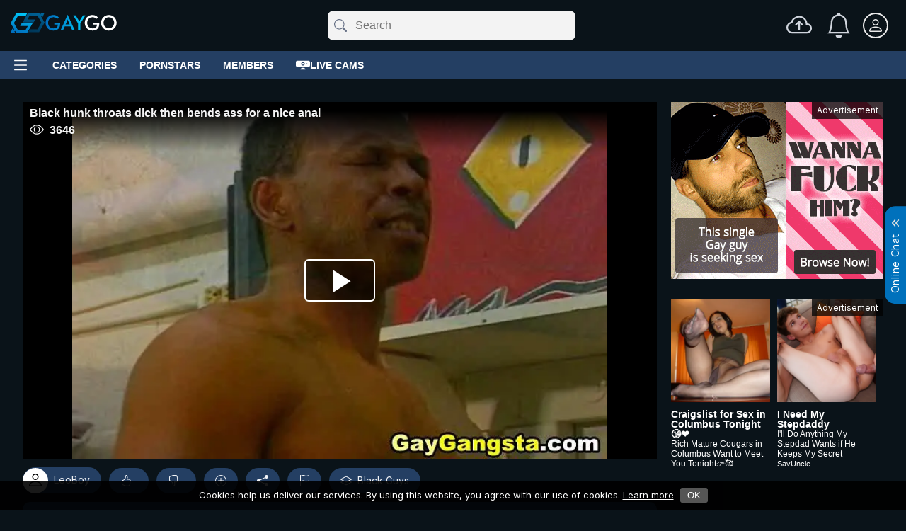

--- FILE ---
content_type: text/html; charset=UTF-8
request_url: https://gaygo.tv/view/997333/
body_size: 13669
content:
<!DOCTYPE html>
<html xmlns="http://www.w3.org/1999/xhtml" lang="en">
<head>
    <meta http-equiv="Content-Type" content="text/html; charset=utf-8">
    <title>Black hunk throats dick then bends ass for a nice anal - GayGo.tv tube</title>
    <meta name="description" content="Watch Black hunk throats dick then bends ass for a nice anal on GAYGO.TV, the best Gay porn site. Gaygo is a community of people who love and enjoy beautiful naked male bodies and all kinds of gay porn videos.">
    <link rel="canonical" href="https://gaygo.tv/view/997333/">    <meta name="viewport" content="width=device-width,initial-scale=1,maximum-scale=1,user-scalable=0">
    <meta name="RATING" content="RTA-5042-1996-1400-1577-RTA">

    <link rel="icon" type="image/png" sizes="32x32" href="/favicon-32x32.png">
    <link rel="icon" type="image/png" sizes="16x16" href="/favicon-16x16.png">

    <link rel="preconnect" href="//fonts.googleapis.com">
    <link rel="preconnect" href="//fonts.gstatic.com" crossorigin>

    <link rel="preload" href="//fonts.googleapis.com/css2?family=Inter:wght@400;600&display=swap" as="style" onload="this.onload=null;this.rel='stylesheet'">

    <link rel="preconnect" href="//gcdn.gaygo.tv">
    <link rel="preconnect" href="//cdn1.gaygo.tv">
    <link rel="preconnect" href="//cdn2.gaygo.tv">
    <link rel="preconnect" href="//cdn3.gaygo.tv">
    <link rel="dns-prefetch" href="//www.googletagmanager.com">
    <link rel="dns-prefetch" href="//gcdn.gaygo.tv">
    <link rel="dns-prefetch" href="//cdn1.gaygo.tv">
    <link rel="dns-prefetch" href="//cdn2.gaygo.tv">
    <link rel="dns-prefetch" href="//cdn3.gaygo.tv">
    <link rel="dns-prefetch" href="//st1.gaygo.tv">
    <link rel="dns-prefetch" href="//gaygo.tv">
    <link rel="dns-prefetch" href="//img.strpst.com">
    <link rel="preload" as="image" href="https://cdn.gaygo.tv/thumbs/320x240/128/298509/9.webp" imagesrcset="https://cdn.gaygo.tv/thumbs/320x240/128/298509/9.webp 320w, https://cdn.gaygo.tv/thumbs/original/128/298509/9.webp 1000w" imagesizes="(min-width: 428px) 1000px, 50px">
    <link rel="preconnect" href="//vids.gaygo.tv">
    <link rel="dns-prefetch" href="//vids.gaygo.tv">
    <script rel="preload" src="https://gcdn.gaygo.tv/gtv/v30/common/gaygo/compiled/jcore-video-core.v1.1.342.min.js"></script>
    <link href="https://gcdn.gaygo.tv/gtv/v30/common/gaygo/compiled/core-movie.v1.1.342.min.css" rel="stylesheet">
<script>
var isMobileOnly = false, adaptives = [], adaptivesA = [], MOB_WIDTH = 768, DESK_WIDTH = 1000;
(function (a) {if (/(android|bb\d+|meego).+mobile|avantgo|bada\/|blackberry|blazer|compal|elaine|fennec|hiptop|iemobile|ip(hone|od)|iris|kindle|lge |maemo|midp|mmp|mobile.+firefox|netfront|opera m(ob|in)i|palm( os)?|phone|p(ixi|re)\/|plucker|pocket|psp|series(4|6)0|symbian|treo|up\.(browser|link)|vodafone|wap|windows ce|xda|xiino/i.test(a) || /1207|6310|6590|3gso|4thp|50[1-6]i|770s|802s|a wa|abac|ac(er|oo|s\-)|ai(ko|rn)|al(av|ca|co)|amoi|an(ex|ny|yw)|aptu|ar(ch|go)|as(te|us)|attw|au(di|\-m|r |s )|avan|be(ck|ll|nq)|bi(lb|rd)|bl(ac|az)|br(e|v)w|bumb|bw\-(n|u)|c55\/|capi|ccwa|cdm\-|cell|chtm|cldc|cmd\-|co(mp|nd)|craw|da(it|ll|ng)|dbte|dc\-s|devi|dica|dmob|do(c|p)o|ds(12|\-d)|el(49|ai)|em(l2|ul)|er(ic|k0)|esl8|ez([4-7]0|os|wa|ze)|fetc|fly(\-|_)|g1 u|g560|gene|gf\-5|g\-mo|go(\.w|od)|gr(ad|un)|haie|hcit|hd\-(m|p|t)|hei\-|hi(pt|ta)|hp( i|ip)|hs\-c|ht(c(\-| |_|a|g|p|s|t)|tp)|hu(aw|tc)|i\-(20|go|ma)|i230|iac( |\-|\/)|ibro|idea|ig01|ikom|im1k|inno|ipaq|iris|ja(t|v)a|jbro|jemu|jigs|kddi|keji|kgt( |\/)|klon|kpt |kwc\-|kyo(c|k)|le(no|xi)|lg( g|\/(k|l|u)|50|54|\-[a-w])|libw|lynx|m1\-w|m3ga|m50\/|ma(te|ui|xo)|mc(01|21|ca)|m\-cr|me(rc|ri)|mi(o8|oa|ts)|mmef|mo(01|02|bi|de|do|t(\-| |o|v)|zz)|mt(50|p1|v )|mwbp|mywa|n10[0-2]|n20[2-3]|n30(0|2)|n50(0|2|5)|n7(0(0|1)|10)|ne((c|m)\-|on|tf|wf|wg|wt)|nok(6|i)|nzph|o2im|op(ti|wv)|oran|owg1|p800|pan(a|d|t)|pdxg|pg(13|\-([1-8]|c))|phil|pire|pl(ay|uc)|pn\-2|po(ck|rt|se)|prox|psio|pt\-g|qa\-a|qc(07|12|21|32|60|\-[2-7]|i\-)|qtek|r380|r600|raks|rim9|ro(ve|zo)|s55\/|sa(ge|ma|mm|ms|ny|va)|sc(01|h\-|oo|p\-)|sdk\/|se(c(\-|0|1)|47|mc|nd|ri)|sgh\-|shar|sie(\-|m)|sk\-0|sl(45|id)|sm(al|ar|b3|it|t5)|so(ft|ny)|sp(01|h\-|v\-|v )|sy(01|mb)|t2(18|50)|t6(00|10|18)|ta(gt|lk)|tcl\-|tdg\-|tel(i|m)|tim\-|t\-mo|to(pl|sh)|ts(70|m\-|m3|m5)|tx\-9|up(\.b|g1|si)|utst|v400|v750|veri|vi(rg|te)|vk(40|5[0-3]|\-v)|vm40|voda|vulc|vx(52|53|60|61|70|80|81|83|85|98)|w3c(\-| )|webc|whit|wi(g |nc|nw)|wmlb|wonu|x700|yas\-|your|zeto|zte\-/i.test(a.substr(0, 4))) isMobileOnly = true})(navigator.userAgent || navigator.vendor || window.opera);

function getCookie(name) { var value = "; " + document.cookie; var parts = value.split("; " + name + "="); return parts.length == 2 ? parts.pop().split(";").shift() : null; }
</script>

<!-- Google Tag Manager -->
<script>(function(w,d,s,l,i){w[l]=w[l]||[];w[l].push({'gtm.start':
new Date().getTime(),event:'gtm.js'});var f=d.getElementsByTagName(s)[0],
j=d.createElement(s),dl=l!='dataLayer'?'&l='+l:'';j.async=true;j.src=
'https://www.googletagmanager.com/gtm.js?id='+i+dl;f.parentNode.insertBefore(j,f);
})(window,document,'script','dataLayer','GTM-W2KVNR3');</script>
<!-- End Google Tag Manager --></head>

<body class="gaygo movieViewer">
<!-- Google Tag Manager (noscript) -->
<noscript><iframe src="https://www.googletagmanager.com/ns.html?id=GTM-W2KVNR3"
height="0" width="0" style="display:none;visibility:hidden"></iframe></noscript>
<!-- End Google Tag Manager (noscript) -->

<aside class="chat-bar"></aside>
<script>
var w = window, d = document, e = d.documentElement, g = d.getElementsByTagName('body')[0], htmlWidth = w.innerWidth || e.clientWidth || g.clientWidth;

if (getCookie('sidebar') == '1' && htmlWidth > 1400) document.body.className += ' with-sidebar'; else if (getCookie('sidebar') == '0') document.body.className += ' without-sidebar';
if (!getCookie('chat') && htmlWidth > 1400 || getCookie('chat') == '1' && htmlWidth >= DESK_WIDTH) document.body.className += ' chat-bar-actived';
if (htmlWidth < DESK_WIDTH) document.body.className += ' mobile';
</script>

<div class="wrapper">





    


<header class="head-container">

    <div class="header">
        <a href="#" class="toggleSidebar for-mobile" aria-label='Main Menu'><i class="bi" data-icon="list"></i><em class="cnt hide">0</em></a>

        <div class="logo">
            <a class="toplogo" href="https://gaygo.tv/"><img src="https://cdn.gaygo.tv/gtv/v30/common/gaygo/img/logo.svg" alt='GayGo - Simply Gay Porn' title='GayGo - Simply Gay Porn'></a>
        </div>

        <div class="account-container">
            <a href="#" id="toggleSearch" class="for-mobile" aria-label='Search'><i class="bi" data-icon="search"></i></a>

            <span class="icons moveBlock for-desktop" data-move="topIcons">
                <a href="#signinPopup" class="for-unlogged header-login-link ajax signin" data-href="/signin/?pop=1" data-callback="viewPopCallback" data-ps=".signin">
                    <i class="bi" data-icon="cloud-arrow-up"></i>
                </a>
                <a id="active_upload" href="#uploadPopup" class="for-logged ajax upload" data-href="/uploader/?pop=1&mob=1" data-callback="viewPopCallback" data-ps=".upload" aria-label='Upload'>
                    <i class="bi" data-icon="cloud-arrow-up"></i>
                </a>

                <a rel="nofollow" href="javascript:void(0)" data-href="/user/%userid%/messages/" class="toLoadTopMemberList for-logged apply-userid for-mobile" aria-label='Messages'
                ><i class="bi" data-icon="envelope"></i><em class="cnt msg-count hide"></em></a>
                <a rel="nofollow" href="#" class="toLoadTopMemberList ajax for-logged for-desktop" aria-label='Messages'
                   onclick="$(this).toggleClass('marked'); $('#msgBox').toggle();"
                   data-href="/?area=notificationListViewer&action=members&limit=5&type=1"
                   data-before-send="beforeLoadTopMemberList"
                   data-callback="loadTopMemberListCallback"
                ><i class="bi" data-icon="envelope"></i><em class="cnt msg-count hide"></em></a>
                <a href="#" class="ajax bell" onclick="$(this).toggleClass('marked'); $('#notifies').toggle();" aria-label='Notifications'
                    data-href="/?area=notificationListViewer&action=list&limit=5&type=2"
                    data-before-send="beforeLoadNotificationList"
                    data-callback="loadNotificationListCallback"
                ><i class="bi" data-icon="bell"></i><em class="cnt brd-count hide"></em></a>
            </span>

            <div class="account">
                    <a href="#signinPopup" class="for-unlogged header-login-link ajax signin" data-href="/signin/?pop=1" data-callback="viewPopCallback" data-ps=".signin">
                        <span class="user-icon apply-ava">
                            <i class="bi" data-icon="person"></i>
                        </span>
                    </a>
                    <span class="for-logged user-icon apply-ava">
                                                <i class="bi" data-icon="person"></i>
                                            </span>
                <div class="drop-list">
                    <div class="disabling for-mobile"><i class="bi bi-big bi-x for-mobile" data-icon="x-lg"></i></div>
                    <div class="bg">
                        <ul class="menu for-logged">
                            <li>
                                <a rel="nofollow" href="javascript:void(0)" data-href="/user/%userid%/" class="apply-userid">
                                    <span class="user-icon apply-ava">
                                                                                    <i class="bi" data-icon="person"></i>
                                                                            </span><span class="apply-login">Account</span>
                                </a>
                            </li>
                        </ul>
                        <ul class="menu for-logged">
                            <li class="delimiter"></li>
                            <li><a rel="nofollow" href="javascript:void(0)" data-href="/user/%userid%/" class="apply-userid"><i class="bi" data-icon="person"></i><span>View profile</span></a></li>
                            <li><a rel="nofollow" href="javascript:void(0)" data-href="/user/%userid%/view/" class="apply-userid"><i class="bi" data-icon="camera-video"></i><span>Videos</span></a></li>
                            <li class="delimiter"></li>
                            <li><a rel="nofollow" href="javascript:void(0)" data-href="/user/%userid%/playlists/" class="apply-userid"><i class="bi" data-icon="music-note-list"></i><span>Playlists</span></a></li>
                            <li><a rel="nofollow" href="javascript:void(0)" data-href="/user/%userid%/connections/" class="apply-userid"><i class="bi" data-icon="people"></i><span>Friends</span></a></li>
                            <li><a rel="nofollow" href="javascript:void(0)" data-href="/user/%userid%/albums/" class="apply-userid"><i class="bi" data-icon="camera"></i><span>Albums</span></a></li>
                            <li class="delimiter"></li>
                            <li><a rel="nofollow" href="javascript:void(0)" data-href="/user/%userid%/favorites_albums/" class="apply-userid"><i class="bi" data-icon="camera2"></i><span>Favorite albums</span></a></li>
                            <li><a rel="nofollow" href="javascript:void(0)" data-href="/user/%userid%/posts/" class="apply-userid"><i class="bi" data-icon="book"></i><span>Posts</span></a></li>
                            <li class="delimiter"></li>
                            <li><a rel="nofollow" href="/signout/" class="apply-userid"><i class="bi" data-icon="box-arrow-right"></i><span>Logout</span></a></li>
                        </ul>
                    </div>
                </div>
            </div>
        </div>

        <div id="search-container" class="for-desktop exc">
            <div class="wrap">
                <div class="close-search for-mobile">&times;</div>
                <form class="search" method="get" action="https://gaygo.tv/" id="search-form">
                    <input type="hidden" name="content" id="searchContent" value="Movies">
                    <input type="hidden" id="lang" name="lang" value="">
                    <input type="hidden" name="area" value="searchRedirector">
                    
                    <button type="submit" class="btn-link btn-search" aria-label='Submit'><i class="bi" data-icon="search"></i></button>
                    <button type="button" class="btn-link btn-search-x" aria-label='Clear'><i class="bi" data-icon="x"></i></button>
                    <div class="search-text-wrap">
                        <div id="search-suggest-wrapper"><div id="search-suggest"></div></div>
                        <input type="text" name="q" id="query" class="searchInput" autocomplete="off" value="" placeholder='Search'>
                    </div>
                </form>
            </div>
        </div>
    </div>

    <div id="popup-holder-sticky-wrapper">
        <div id="popup-holder" class="popup_holder fly-top">
            <nav class="main-menu scroll-list">
                <a href="#" class="m toggleSidebar for-desktop" aria-label='Main Menu'><span><i class="bi bi-menu" data-icon="list"></i></span></a>

                <span class="for-mobile">
                    <a rel="nofollow" href="https://go.fxmnba.com/?campaignId=GGO&creativeId=Tab&sourceId=mobile&targetDomain=gaygo.cam&userId=480b67bbd43f5ccf720f17b8c87c79c99c47d4b71c1bf008bc5dd41c646b9538" target="_blank" class="m nopop live-cams" data-title='Live Cams'><span>
                        Live Cams<i class="bi" data-icon="webcam-fill"></i>
                    </span></a>
                </span>

                <a href="/gay-video.tags/" class="m"><span>Categories</span></a>
                <a href="/pornstars/" class="m"><span>Pornstars</span></a>
                <a href="/members/" class="m"><span>Members</span></a>
                <span class="for-desktop">
                    <a rel="nofollow" class="m nopop live-cams" href="https://go.fxmnba.com/?campaignId=GGO&creativeId=Tab&sourceId=desktop&targetDomain=gaygo.cam&userId=480b67bbd43f5ccf720f17b8c87c79c99c47d4b71c1bf008bc5dd41c646b9538" target="_blank"><span>
                        <i class="bi" data-icon="webcam-fill"></i>Live Cams
                    </span></a>
                </span>

                <span class="m more-menu for-desktop hide">
                    <span><i class="bi" data-icon="three-dots-vertical"></i></span>
                    <em class="drop-list"></em>
                </span>
            </nav>

        </div>
    </div>
</header>
<aside id="sidebar" class="sidebar">
    <div class="disabling for-mobile"></div>
    <div class="bg"></div>
    <div class="content custom-scroll">
        <div class="c1">
            <ul class="menu for-mobile">
                <li><span id="topIcons"></span></li>
            </ul>

            <hr class="for-mobile">

            <ul class="menu with-icons">
                <li><a href="/gay-live-cams" title='Live Cams'><i class="living"></i><span>Gay Webcams</span></a></li>
            </ul>

            <hr>

            <ul class="menu with-icons">
                <li><a href="/"><i class="bi" data-icon="star"></i><span>Featured</span></a></li>
                <li><a href="/recent/"><i class="bi" data-icon="clock"></i><span>Recent videos, Updates</span></a></li>
                <li><a href="/viewed/"><i class="bi" data-icon="eye"></i><span>Most viewed</span></a></li>
                <li><a href="https://gaygo.tv/mostfavorites/" title='Most favorited'><i class="bi" data-icon="bookmarks"></i><span>Most favorited</span></a></li>
                <li><a href="/hd/"><i class="bi" data-icon="badge-hd"></i><span>HD Porn</span></a></li>
                <li><a href="/rating/"><i class="bi" data-icon="hand-thumbs-up"></i><span>Top Rated</span></a></li>
                <li class="hide"><a href="#" class="geo-porn"><img src="https://cdn.gaygo.tv/gtv/v30/common/img/px.png" alt="" width="16" height="16" class="geo-flag"><span></span></a></li>
            </ul>

            <hr>

            <ul class="menu with-icons">
                <li><a href="/pornstars/"><i class="bi" data-icon="stars"></i><span>Pornstars</span></a></li>
                <li><a href="/members/"><i class="bi" data-icon="people"></i><span>Members</span></a></li>
            </ul>

            <hr>

            <ul class="menu with-icons" style="margin-bottom: 0">
                <li><a href="/suggestions/"><i class="bi" data-icon="sun"></i><span>Suggestions</span></a></li>
                <li><a href="/history/"><i class="bi" data-icon="clock-history"></i><span>History</span></a></li>
                <li style="margin-bottom: 0"><a href="/chat/"><i class="bi" data-icon="chat"></i><span>Online Chat</span></a></li>
            </ul>
        </div>
<footer id="footer" class="footer">
    <hr>
    <p class="links mb-2">
        <a href="/pages/terms.html" rel="nofollow">Terms and conditions</a>
        <a href="/pages/dmca.html" rel="nofollow">DMCA</a>
        <a href="/pages/policy.html" rel="nofollow">Privacy Policy</a>
        <a href="/pages/2257.html" rel="nofollow">2257</a>
        <a href="/pages/contacts.html" rel="nofollow">Contact Us</a>
        <a href="https://affiliates.tubeguild.com/" target="_blank" class="nopop" rel="nofollow">Make Money</a>
    </p>
    <p class="copy mb-2">
        &copy; 2026 GayGo.tv
    </p>
    <p class="copy">
        <a href="https://www.rtalabel.org/" target="_blank" rel="nofollow"><img src="https://cdn.gaygo.tv/gtv/v30/common/img/rta.gif" width="88" height="31" alt="Verified RTA member"></a>
    </p>
</footer>
<script>
  try {
    if (htmlWidth >= DESK_WIDTH) {
      const holder = document.getElementById('popup-holder');
      const links = Array.from(holder.children[0].children).filter(element => element.classList.contains('m') && !element.classList.contains('more-menu'));
      let i = links.length;

      if (holder.scrollHeight - holder.parentNode.clientHeight >= holder.parentNode.clientHeight) {
        holder.querySelector('.more-menu').classList.remove('hide');
      }
      while (holder.scrollHeight - holder.parentNode.clientHeight >= holder.parentNode.clientHeight && --i > 0) {
        links[i].className += ' hide';
      }
    }
  } catch (e) { }
</script>    </div>
</aside><div id="atop"></div>

<script>
adaptivesA.push(function () {
    const at = document.getElementById('atop');

    if (
        htmlWidth >= MOB_WIDTH && !isMobileOnly ||
        htmlWidth >= DESK_WIDTH && isMobileOnly
    ) {
        at.innerHTML = '';
    } else {
        at.innerHTML =
            '<div class="spot" id="spot1" style="padding: 0;">'+
                '<div id="mobileTop" style="width: 300px; height: 100px; position: relative">'+
                    '<div class="flirt-solo">AD</div>'+
                    '<iframe style="border: 0; overflow: hidden; padding-top: 0; margin: 0;" src="about:blank" data-src="https://cdn.gaygo.tv/gtv/frms/mobile/top-banner.html" width="300" height="100" aria-label="' + "Advertisement" + '"></iframe>'+
                '</div>'+
            '</div>';
    }
});
adaptivesA[adaptivesA.length - 1]();
</script><main class="main-container js-main-container">
<div class="wrap js-wrap-container container">

<div class="wrap movie-view">
                    <div class="block-headline-left"></div>
            <div class="watch-ads-wrap">
                <div class="watch-wrap clearfix">

                    <div class="watch js-watch">


    <div id="placeVideo">
        <h1 id="mTitle">
            <span style="margin-bottom: 4px" class="movie-title-text">Black hunk throats dick then bends ass for a nice anal</span>
            <i class="views"><i class="bi mr-2" data-icon="eye"></i><em>3646</em></i>
        </h1>
        <a href="javascript:void(0)" data-href="https://gaygo.tv/view/997333/" id="videoContainer_playButton" class="play-button close-invid" onclick="return start($(this));" aria-label='Play'></a>
        <div id="videoContainer" data-rand-niche="301"	        data-sprites="https://cdn.gaygo.tv/thumbs/sprites/128/298509/"
             data-low="https://vids.gaygo.tv/key=wgkF+Tltl3bewCyyqDgcNw,end=1769312315/speed=122640/mobile_298509.mp4" data-high="https://vids.gaygo.tv/key=Z0esoC346VI8sM+JcneGxw,end=1769312315/speed=149124/298509.mp4"></div>
    </div>
<!--  -->

<script>
var player;
let poster = htmlWidth >= 428 ? 'https://cdn.gaygo.tv/thumbs/original/128/298509/9.webp' : 'https://cdn.gaygo.tv/thumbs/320x240/128/298509/9.webp';

if (window.allowWebp === false)
    poster = poster.replace('.webp', '.jpg');

document.getElementById('videoContainer').innerHTML =
    '<video id="movie" class="video-js vjs-16-9" controls playsinline preload="metadata" poster="' + poster + '" onerror="window.errEventVideo = event">'+
        '<source src="https://vids.gaygo.tv/key=wgkF+Tltl3bewCyyqDgcNw,end=1769312315/speed=122640/mobile_298509.mp4" type="video/mp4" res="low" label="low"' + (localStorage.getItem('quality') === 'low' || isMobileOnly && !localStorage.getItem('quality') ? ' default' : '') + '>'+
        '<source src="https://vids.gaygo.tv/key=Z0esoC346VI8sM+JcneGxw,end=1769312315/speed=149124/298509.mp4" type="video/mp4" res="high" label="high"' + (localStorage.getItem('quality') === 'high' || !isMobileOnly && !localStorage.getItem('quality') ? ' default' : '') + '>'+
    '</video>';

function onVideoJS() {
    player = videojs('movie', {textTrackSettings: false});
    window.nuevoSettings = {
        video_id: "997333", shareMenu: false,
        title: "Black hunk throats dick then bends ass for a nice anal",
        playlistUI: true, playlistShow: false, playlistAutoHide: true, playlistNavigation: true, playlistRepeat: false,
    };
    player.nuevo(nuevoSettings);
    document.querySelector('.vjs-poster img').removeAttribute('loading');
}

function start() { return false; }
</script>
<script defer src="https://gcdn.gaygo.tv/gtv/v30/common/gaygo/compiled/jcore-video-core.v1.1.342.min.js"
        onload="onVideoJS()"
        onerror="aloadScript({src: 'https://cdn.gaygo.tv/gtv/v30/common/gaygo/compiled/jcore-video-core.v1.1.342.min.js', onload: () => onVideoJS()})"></script>

<noscript>
    <video src="https://vids.gaygo.tv/key=wgkF+Tltl3bewCyyqDgcNw,end=1769312315/speed=122640/mobile_298509.mp4" controls id="myAlternativeContent"
           poster="https://cdn.gaygo.tv/thumbs/320x240/128/298509/9.webp" width="650"
           height="520"></video>
</noscript><div id="dynamic">
    <div id="panel" class="panel"><div class="scroll-list">
        <span class="movie-user-info">
            <span class="user auto">
                <a class="btn btn-default" href="https://gaygo.tv/user/275816/">
                    <span class="avatar"><span class="user-icon">
                        <i class="bi" data-icon="person"></i>
                    </span></span>
                    <span class="text">LeoBoy</span>
                </a>
            </span>
        </span>

        <a  href="#signinPopup"
            class="btn btn-default like for-unlogged ajax tooltip"
            title='Like'
            data-href="/signin/?pop=1"
            data-callback="viewPopCallback"
            data-ps=".signin">
                <i class="bi" data-icon="hand-thumbs-up"></i><em class="ml-2 for-desk voteLike"></em>
        </a>
        <a href="javascript:void(0)" class="btn btn-default likerBtn ajax like tooltip for-logged" title='Like'
            data-href="/?area=movieLiker&action=like"
            data-get='{ "id": "997333" }'
            data-callback="likeCallback"
        >
                <i class="bi" data-icon="hand-thumbs-up"></i><em class="ml-2 for-desk voteLike"></em></a>

        <a  href="#signinPopup"
            class="btn btn-default dislike for-unlogged ajax tooltip"
            title='Dislike'
            data-href="/signin/?pop=1"
            data-callback="viewPopCallback"
            data-ps=".signin">
                <i class="bi" data-icon="hand-thumbs-down"></i><em class="ml-2 for-desk voteDislike"></em>
        </a>
        <a href="javascript:void(0)" class="btn btn-default likerBtn ajax dislike tooltip for-logged" title='Dislike'
            data-href="/?area=movieLiker&action=dislike"
            data-get='{ "id": "997333" }'
            data-callback="likeCallback"
        >
            <i class="bi" data-icon="hand-thumbs-down"></i><em class="ml-2 for-desk voteDislike"></em></a>

        <div class="plus-list for-logged">
            <a href="#addTo" class="btn btn-default plus apply-userid ajax showFullScreen tooltip" title='Add to' data-v="m" data-cls="clr"
                data-href="/user/%userid%/playlists/"
                data-get='{ "isAjax": 1, "movieId": "997333" }'
                data-callback="playlistsCallback"
            ><i class="bi" data-icon="plus-circle"></i></a>
            <div id="addTo" class="to-list">
                <div class="bg">
                    <ul class="menu scroll"><li><div class="loading"><svg><use xlink:href="#c-load"></use></svg></div></li></ul>

                    <hr class="for-mob">

                    <form id="formAddPlaylist" action="/?area=playlistEditor&action=add" method="post" class="ajax validated" onsubmit="return preAddPlaylistCallback();"
                        data-callback="addPlaylistCallback"
                    >
                        <input type="hidden" value="1" name="accessType">

                        <p class="input_name"><input placeholder="Title*" type="text" name="name" class="checkName form-control validate[required]" value="" maxlength="55"></p>

                        <p class="text-right" style="margin: 0;"><input type="submit" value='Add Playlist' class="submit btn btn-primary sending" data-loading='Wait, please'></p>
                    </form>
                </div>
            </div>
        </div>

        <div class="plus-list for-unlogged">
            <a href="#signinPopup" class="btn btn-default plus ajax signin tooltip" title='Add to' data-href="/signin/?pop=1" data-callback="viewPopCallback" data-ps=".signin" data-loading='Wait please...'><i class="bi" data-icon="plus-circle"></i></a>
        </div>

        <a href="javascript:void(0)" data-href="https://gaygo.tv/download/997333/" class="btn btn-default download showFullScreen for-logged-mine tooltip" data-id="#downloadPopup" title='Download movie'
            data-size="43,27"
            data-msize="35,59"
        ><i class="bi" data-icon="download"></i></a>

        <a href="#share" target="_blank" class="btn btn-default share showFullScreen tooltip" title='Share'><i class="bi" data-icon="share-fill"></i></a>
        <a href="#modalMovieTroubleWindow" class="btn btn-default add_trouble showFullScreen tooltip" title='Report this video'><i class="bi" data-icon="flag"></i></a>
             <a class="btn btn-default" href="https://gaygo.tv/c301/black-guys/"><i class="bi mr-2" data-icon="layers"></i>Black Guys</a>    </div></div>

    <div id="share" class="hide share-container">
        <div class="share-field-block">
            <div class="share-field" role="textbox">
                https://gaygo.tv/view/997333/            </div>
            <button type="button" data-text='Copied' class="btn btn-default btn-copy"><i class="bi mr-2" data-icon="copy"></i><span>Copy</span></button>
        </div>
        <div class="share-field-block">
            <div class="share-field" role="textbox" contenteditable>
                &lt;iframe src="https://embeds.gaygo.tv/embed/997333" width="650" height="518" style="border: none;overflow: hidden;" allowfullscreen&gt;&lt;/iframe&gt;    
            </div>
            <button type="button" data-text='Copied' class="btn btn-default btn-copy"><i class="bi mr-2" data-icon="copy"></i><span>Copy</span></button>
        </div>
        <div class="content">
<div class="share-sites-thumbs">
    <ul class="shareIcons clearfix">
        <li><a target="_blank" onclick="ga('send', 'event', 'Video Page', 'click', 'Share', 'Twitter');" rel="noopener noreferrer" href="//twitter.com/share?text=Black+hunk+throats+dick+then+bends+ass+for+a+nice+anal&url=https://gaygo.tv/view/997333/" class="sharesTwitter tooltipTrig" title="Tweet this"><span>Twitter</span></a></li><li><a target="_blank" onclick="ga('send', 'event', 'Video Page', 'click', 'Share', 'Reddit');" rel="noopener noreferrer" href="//www.reddit.com/submit?url=https://gaygo.tv/view/997333/&title=Black+hunk+throats+dick+then+bends+ass+for+a+nice+anal" class="sharesReddit tooltipTrig" title="Send to Reddit"><span>Reddit</span></a></li><li><a target="_blank" onclick="ga('send', 'event', 'Video Page', 'click', 'Share', 'Tumblr');" rel="noopener noreferrer" href="//www.tumblr.com/share/link?v=3&u=https://gaygo.tv/view/997333/&t=Black+hunk+throats+dick+then+bends+ass+for+a+nice+anal" class="sharesTumblr tooltipTrig" title="Share on Tumblr"><span>Tumblr</span></a></li><li><a target="_blank" onclick="ga('send', 'event', 'Video Page', 'click', 'Share', 'Google Plus one');" rel="noopener noreferrer" href="https://plus.google.com/share?url=https://gaygo.tv/view/997333/" class="sharesGooglePlusOne tooltipTrig" title="Share on Google+"><span>Google Plus one</span></a></li><li><a target="_blank" onclick="ga('send', 'event', 'Video Page', 'click', 'Share', 'StumbleUpon');" rel="noopener noreferrer" href="//www.stumbleupon.com/submit?url=https://gaygo.tv/view/997333/&title=Black+hunk+throats+dick+then+bends+ass+for+a+nice+anal" class="sharesStubleUpon tooltipTrig" title="Send to StumbleUpon"><span>StumbleUpon</span></a></li><li><a target="_blank" onclick="ga('send', 'event', 'Video Page', 'click', 'Share', 'Blogger');" rel="noopener noreferrer" href="//blogger.com/blog-this.g?n=Black+hunk+throats+dick+then+bends+ass+for+a+nice+anal&u=https://gaygo.tv/view/997333/" class="sharesBlogger tooltipTrig" title="Share on Blogger"><span>Blogger</span></a></li>
    </ul>
    <div class="clear"></div>
</div>        </div>
    </div>
</div>    <div id="dynamic2" class="movie-comments">
        <div role="button" data-id="#comments" class="last-comment-block force showFullScreen" id="lastCommentBlock" title='Comments' data-cls="clr">
            <div id="lastCommentBlockCount" class="comments-count">
                Comments - <span id='top_com_cnt'></span>
            </div>
        </div>
        <div role="button" data-id="#comments" class="last-comment-block m-ready force showFullScreen" id="lastCommentBlockEmpty" title='Comments' data-cls="clr">
            <div class="comments-count">Comments - 0</div>
            <div class="com even">
                <span class="user-icon avatar"><svg class="bi" fill="currentColor"><use href="#b-person"></use></svg></span>
                <div class="post"><p class="msg">Add a comment</p></div>
            </div>
        </div>
    </div>
</div>                            </div>
        
<div id="amiddle"></div>


<script>
adaptivesA.push(function () {
    if (
        htmlWidth >= MOB_WIDTH && !isMobileOnly ||
        htmlWidth >= DESK_WIDTH && isMobileOnly
    ) {
        document.getElementById('amiddle').innerHTML =
            '<div class="flirt-block">'+
                '<div>'+
                    '<div class="flirt-solo">' + "Advertisement" + '</div>'+
                    '<div id="ntvaContainer" class="clearfix ntv flirt" style="width: 300px; height: 260px;">'+
                        '<ins class="eas6a97888e2" data-zoneid="3523241">'+
                    '</div>'+
                '</div>'+
                '<div>'+
                    '<div class="flirt-solo">' + "Advertisement" + '</div>'+
                    '<div id="ntvbContainer" class="clearfix ntv flirt" style="width: 300px; height: 260px;">'+
                        '<ins class="eas6a97888e20" data-zoneid="3695001"></ins>'+
                    '</div>'+
                '</div>'+
            '</div>';

        document.addEventListener('DOMContentLoaded', () => {
            var myEl = {el: null}; var event = new CustomEvent('getExoLoader', {"detail": myEl}); window.document.dispatchEvent(event); var ExoLoader = myEl.el || window['ExoLoader'];
            ExoLoader.addZone({ "type": "banner", "width": "300", "height": "250", "idzone": "2653190", "container": document.getElementById('ntvaContainer') });
            ExoLoader.addZone({ "type": "banner", "width": "300", "height": "250", "idzone": "2653192", "container": document.getElementById('ntvbContainer') });
        });
    } else {
        document.getElementById('amiddle').innerHTML =
            '<div class="spot block-objects" style="text-align: center">'+
                '<div class="at">' + "Advertisement" + '</div>'+
                '<div class="flirt" style="width: 300px; height: 250px;">'+
                    '<ins class="eas6a97888e20" data-zoneid="3693573">'+
                '</div>'+
            '</div>';
    }
});
adaptivesA[adaptivesA.length - 1]();
</script>    </div>
    <div class="block-objects">
        <h2 class="top">Recommended Porn</h2>
    </div>

    <div class="thumbs thumbs-strm">
        <div id="relatedContainer" class="list-view thumbs-container"></div>
    </div>

        
    <div class="watch for-desk" style="text-align: left; display: none;">
    <div id="comments" class="movieComment" data-now-time="1769305115" data-cls="Movie" data-type="Movie" data-object-id="997333">
        <form action="/?area=movieCommentEditor&amp;action=add" method="post" class="validated ajax"
              data-validation-event-trigger="submit" data-scroll="false" data-callback="commentCallback">
            <input type="hidden" name="movie" value="997333">
            
            <fieldset>
                <div class="area_comments success">
                    <div class="com for-unlogged">
                        <span class="user-icon avatar"><i class="bi" data-icon="person"></i></span>

                        <div class="form-control textarea">
                            You must be logged in to post comments. Please <a href="#signinPopup" class="ajax signin action" data-href="/signin/?pop=1" data-callback="viewPopCallback" data-ps=".signin" data-loading="Wait...">login</a> or <a href="#signupPopup" class="ajax signup action" data-href="/signup/?pop=1" data-callback="viewPopCallback" data-ps=".signup" data-loading="Wait...">signup</a>.                        </div>
                    </div>

                    <div class="com for-logged">
                        <span class="user-icon avatar apply-ava">
                            <i class="bi" data-icon="person"></i>
                        </span>
                        <button type="submit" class="btn submit-btn"><i class="bi" data-icon="send"></i></button>
                        <textarea name="comment" class="commentContent form-control validate[required,minWords[2],custom[notOnlyNumbers],maxSize[2048]]" maxlength="2048" placeholder='Write a comment'></textarea>
                    </div>
                </div>
            </fieldset>
        </form>

        <form id="replyForm" action="/?area=movieCommentEditor&amp;action=add" method="post" class="for-logged validated ajax hide" data-validation-event-trigger="submit" data-callback="addReplyCallback">
            <input type="hidden" name="movie" value="997333">
			<input type="hidden" id="replyParent" name="parentId" value="">

            <fieldset>
                <div class="area_comments success">
                    <div class="com reply">
                        <span class="user-icon avatar apply-ava">
                            <i class="bi" data-icon="person"></i>
                        </span>
                        <button type="submit" class="btn submit-btn"><i class="bi" data-icon="send"></i></button>
                        <textarea id="replyComment" name="comment" class="commentContent form-control validate[required,minWords[2],custom[notOnlyNumbers],maxSize[2048]]" maxlength="2048" placeholder='Write a comment'></textarea>
                    </div>
                </div>
            </fieldset>
        </form>

        <div class="commblock">
            <div id="commblock">
                <p class="blank-notice">
                    <i class="bi" data-icon="chat-left"></i><br>
                    There are no comments for this movie.<br>Please leave your feedback and be the first!                </p>
            </div>

            <div class="hr-10"></div>

            <div class="showMoreContainer">
                <a href="#" class="btn btn-default further ajax showMoreComments cmt"
                    data-href="/?area=ajaxMovieCommentListViewer"
                    data-get='{ "limit": 11, "objectId": "997333" }'
                    data-post='{ "last_id": 0 }'
                    data-callback="loadCommentCallback"
                    data-loading='Wait, please'
                >
                    <em class="for-desktop">Show More</em>
                    <em class="dropdown for-mobile">More Comments <span id="top_com_cnt_more">0</span></em>
                </a>
            </div>

            <div class="clearfix"></div>
        </div>


    </div>    </div>
    <div class="clear"></div>
</div>
<div class="hr-10"></div>

    <div id="pagingAuto" class="loading" data-page="0"
         data-mix="true"                 data-limit="10000"    ></div>
	<div id="modalMovieTroubleWindow" class="dialog hide" style="min-width: 550px; max-width: 700px;">

		<form action="/?area=ajaxSendMovieTrouble" method="post" data-before-submit="beforeMovieTrouble" class="validated ajax"
			data-show-one-message="true" data-auto-position-update="true" data-validation-event-trigger="submit" data-scroll="false"
			data-before="$('#errorCaptcha').hide();"
			data-callback="sendMovieTroubleCallback"
		>
			<input type="hidden" name="movieId" class="movieId" value="997333">
			<input type="hidden" id="referrer" name="referrer" value="">

			<p>
				<label class="subtitle">Email</label>
				<input type="text" id="email" name="email" value="" class="txt long validate[required,custom[email]]" maxlength="30">
			</p>
			<br>

            <!-- <label class="subtitle">Reason:</label> -->
            <div class="form-group">
                <div class="input_name">
                    <div class="upload-selects">
                        <div class="sel-cat">
                            <div class="styled select-category">
                                <select id="reasonId" name="movieTroubleType" class="txt long validate[required]">
                                    <option value="">Reason:</option>
                                    <option value="1">Video doesn't play</option>
                                    <option value="2">Inappropriate content</option>
                                    <option value="3">Underage</option>
                                    <option value="4">Spam</option>
                                    <option value="5">Other</option>
                                </select>
                            </div>
                        </div>
                    </div>
                </div>
            </div>
			<br>

			<p>
				<label class="subtitle">Message:</label>
				<textarea id="message" name="message" cols="1" rows="6" class="txt long validate[required,minSize[5],maxSize[2048]]" style="min-height: 148px; min-width: 100%;"></textarea>
			</p>
			<br>
			
			<div id="errorCaptcha" class="error-block" style="margin-bottom: 18px; display: none;">
				<div class="notification-red notification">
					<p style="color: #fff;">Error! Confirmation code is incorrect.</p>
				</div>
			</div>
			
			<div class="captcha_code" style="float: left;">
				<div class="g-recaptcha" data-sitekey="6LegKUcUAAAAAHdE9JcYoMMeNouQcST8AYww1GS-"></div>
			</div>
			
			<p class="subm-container" style="float: right; margin: 20px 0;">
				<input id="sendMovieTrouble" type="submit" class="sending submit" value="Send" data-loading="Wait, please">
			</p>
			
			<div class="clear"></div>
		</form>
		
	</div>

	<script>
		function beforeMovieTrouble() {
			if (!$('#reasonId').val()) {
				$('#reasonId')
					.data('prompt-position', 'bottomLeft')
					.validationEngine('showPrompt', _('This field required'), 'formError', true);

				return false;
			} else {
				var val = $('#sendMovieTrouble').val();
				$('#sendMovieTrouble').val($('#sendMovieTrouble').data('loading'));
				$('#sendMovieTrouble').data('loading', val);
			}
		}
	</script>    <div class="clear"></div>

    </div>
</main>
<link rel="preload" href="https://gcdn.gaygo.tv/gtv/v30/common/gaygo/compiled/core-bottom.v1.1.342.min.css" as="style" onload="this.onload=null;this.rel='stylesheet'">
<noscript><link rel="stylesheet" href="https://gcdn.gaygo.tv/gtv/v30/common/gaygo/compiled/core-bottom.v1.1.342.min.css"></noscript>

<script>
var PROJECT_ID='gaygo',BASE_PROJECT_ID='tranny',MODE='user',ROOT_DOMAIN='gaygo.tv',COMMON_STATIC_CDN_URL='https://cdn.gaygo.tv/gtv/v30/common/',COMMON_STATIC_CDN_URL_1='https://cdn1.gaygo.tv/gtv/v30/common/',COMMON_STATIC_CDN_URL_2='https://cdn2.gaygo.tv/gtv/v30/common/',COMMON_STATIC_CDN_URL_3='https://cdn3.gaygo.tv/gtv/v30/common/',STATIC_CDN_URL='https://cdn.gaygo.tv/gtv/v30/common/gaygo/',STATIC_CDN_URL_1='https://cdn1.gaygo.tv/gtv/v30/common/gaygo/',STATIC_CDN_URL_2='https://cdn2.gaygo.tv/gtv/v30/common/gaygo/',STATIC_CDN_URL_3='https://cdn3.gaygo.tv/gtv/v30/common/gaygo/',BASE_STATIC_CDN_URL='https://cdn.gaygo.tv/gtv/v30/common/lib-tr/',GOOGLE_CDN_URL='https://gcdn.gaygo.tv/gtv/v30/common/',STATIC_CDN_PROJECT='gaygo',BASE_STATIC_CDN_PROJECT='lib-tr',ADV_CDN_URL='//frms.fuckandcdn.com/sp/delivery/js.php',PATH_WEB='https://gaygo.tv/',PATH_WEB_ACTUAL='https://gaygo.tv/',PATH_MOBILE='https://gaygo.tv/',EMBED_URL='https://embeds.gaygo.tv/',PATH_MOVIE='https://gaygo.tv/view/',PATH_WEB_STATISTIC='https://st1.gaygo.tv/',PATH_WEB_STAR_PHOTO='https://tr.fuckandcdn.com/thumbs/pornstars/',PATH_WEB_MEMBER_PHOTO='https://gaygo.tv/avatars/',USERPIC_PREFIX='avatar_',CDN_URL='https://cdn.gaygo.tv/gtv/',THUMB_CDN_URL='https://cdn.gaygo.tv/thumbs/320x240/',MOBILE_THUMB_CDN_URL='https://cdn.gaygo.tv/thumbs/240x180/',THUMB_PREVIEW_CDN_URL='https://cdn.gaygo.tv/thumbs/previews/',COOKIE_HISTORY_NAME='hst',MOVIE_VIEWS_LOG_COOKIE='ml',PATH_WEB_CHAT_IMAGES='https://cdn.gaygo.tv/gtv/chat/images/',PING_INTERVAL='',debug=false,USERPIC_IMG='male',PATH_WEB_AD='https://st.gaygo.tv/',moviesData={},langLink='',ExLname='ExoLoader',CHAT_YOUTUBE=true,CHAT_DISABLE_POST_IMAGES=0,NO_INTERSTITIAL_COOKIE='nisc',
orientationType={id:'1',name:'straight'},OrientationType={STRAIGHT:{id:'1',name:'straight'},GAY:{id:'2',name:'gay'},SHEMALE:{id:'3',name:'shemale'},},
reservedWordList={'gay':2,'twink':2,'twinks':2,'stud':2,'studs':2,'hunk':2,'hunks':2,'shemale':3,'shemales':3,'ladyboy':3,'ladyboys':3,'transexual':3,'transexuals':3,'tranny':3,'trannies':3,},
NotificationType={MESSAGE:1},MemberActivityType={MEMBER_FELLOW_REQUEST:{id:'17',name:'Friend request'},MEMBER_FELLOW_REQUEST_DECLINED:{id:'19',name:'Decline friend request'},MOVIE_COMMENT:{id:'4',name:'Movie comment'},MEMBER_COMMENT:{id:'8',name:'Member comment'}},contentObjectLiker={VOTE_EXISTS_ERROR:{id: 1,content:'You already voted'},DATABASE_ERROR:{id: 2,content:"Sorry, the action couldn't be completed"}},frrequestor={TIMEOUT_ERROR:{id:3}},
DICTIONARY={defaultError:'Unknown error. Please try again later',mustBeLogged:'You must be logged in. <a href="#" onclick="$(`.signin:first`).click(); return false;">Login now</a> or <a href="#" onclick="$(`.signup:first`).click(); return false;">Sign Up</a>'},
MEMBER=Object.assign((window.MEMBER||{}),{SYSTEM_MEMBER_ID:1,});

if(!window.console)window.console={};
for(const prop of ['log','error','warn','info','debug','clear']){console[prop]=function(){}}

if(!window.ExoLoader)window.ExoLoader={addZone:function(params){console.error('catch Exception:','ExoLoader.addZone',params)},serve:function(params){console.error('catch Exception:','ExoLoader.serve',params)}};

function _(str) {
    if (typeof DICTIONARY == 'object' && DICTIONARY[str])
        return DICTIONARY[str];

    return str;
}
function makeUrl(url, deploy) {
    if (debug && !deploy)
        return url + '?t=' + (new Date()).getTime();

    var s = url.lastIndexOf('/'),
        path = url.substr(0, s), p = url.lastIndexOf('.'),
        ss = path.lastIndexOf('/css'), s2 = path.lastIndexOf('/js');

    if (s2 > ss) ss = s2;

    return url.substr(0, ss + 1) + 'compiled' + url.substr(s, p - s + 1) + 'v1.1.342' + '.min'+ url.substr(p);
}

var PREROLL_SCROLL_DOWN_URL='',PREROLL_SCROLL_DOWN_URL_2='',PREROLL_SCROLL_DOWN_URL_ALT='',
cnc = {search:'search',user:'user',view:'view',messages:'messages',trannytube:'gay-video.tags',notifications:'notifications',c:'c',};</script>

<script defer src="https://gcdn.gaygo.tv/gtv/v30/common/gaygo/compiled/jcore.v1.1.342.min.js"></script>
<script>
function aloadScript(params, tagName = 'script') {const newScript = document.createElement(tagName); for (var x in params) {if (typeof params[x] != 'function') newScript.setAttribute(x, params[x])}if (params.onload) {if (newScript.addEventListener) newScript.addEventListener("load", params.onload, false); else if (newScript.readyState) newScript.onreadystatechange = function() {if (this.readyState == "complete" || this.readyState == "loaded") params.onload()}}document.getElementsByTagName("head")[0].appendChild(newScript)}
document.addEventListener('DOMContentLoaded', () => {
    if (window.$)
        document.dispatchEvent(new Event('jcoreLoaded'))
    else {
        aloadScript({rel: 'stylesheet', href: 'https://cdn.gaygo.tv/gtv/v30/common/gaygo/compiled/core-movie.v1.1.342.min.css'}, 'link')
        aloadScript({rel: 'stylesheet', href: 'https://cdn.gaygo.tv/gtv/v30/common/gaygo/compiled/core-bottom.v1.1.342.min.css'}, 'link')
        aloadScript({src: 'https://cdn.gaygo.tv/gtv/v30/common/gaygo/compiled/jcore.v1.1.342.min.js', onload: () => document.dispatchEvent(new CustomEvent('jcoreLoaded', {detail: true}))})
    }
})
</script>

<!-- pp -->
<script async type="application/javascript" src="https://a.magsrv.com/ad-provider.js"></script>
<script>
adaptivesA.push(function () {
    (AdProvider = window.AdProvider || []).push({"serve": {}});
});
adaptivesA[adaptivesA.length - 1]();
</script>

<script>
if (window.showAdv === false || getCookie('nisc')) {
    document.addEventListener('DOMContentLoaded', () => {
        $('#videoContainer_playButton').addClass('pp');
        window.POPUNDER_JS_NAME = 'popMagic';
        loadScript({
            src: 'https://gcdn.gaygo.tv/gtv/v30/common/gaygo/compiled/script-net.v1.1.342.min.js',
            onload: function() {
                popMagic.init({
                    "ads_host": "a.pemsrv.com",
                    "syndication_host": "s.pemsrv.com",
                    "idzone": (isMobile ? 4365548 : 3561741),
                    "popup_fallback": false,
                    "popup_force": false,
                    "chrome_enabled": true,
                    "new_tab": false,
                    "frequency_period": 720,
                    "frequency_count": 1,
                    "trigger_method": 2,
                    "trigger_class": "pp",
                    "trigger_delay": 0,
                    "only_inline": false
                });
                $('body').addClass('movie-ready');
            }
        });
    });
} else {
    document.addEventListener('readystatechange', function(event) {
        if (document.readyState === 'interactive') {
            window.tagURL = null;
        }
    });
}
</script>
<!-- custom script -->
<script>
var
    movieId = '997333', PLAYER_THUMB_CDN_URL = 'https://cdn.gaygo.tv/thumbs/original/',
    POPUNDER_JS_NAME = 'popMagic',
    PREROLL_URL_2 = 'https://s.magsrv.com/splash.php?idzone=3558535',
    preroll = getCookie('preroll'), tagURL = '', isDeleted = false,
    videoSprites = null, videoShots = false, videoSpritesInterval = 5, spritesUrl = null

spritesUrl = 'https://cdn.gaygo.tv/thumbs/sprites/128/298509/';
videoSprites = spritesUrl + '{time}.jpg';

if (document.getElementById('placeVideo')) {
PREROLL_URL_2 = PREROLL_URL_2.replace('{categories}', '{Black Guys}');
if (
    (!isMobileOnly || navigator.userAgent.indexOf(' UCBrowser/') < 0) && (
        !getCookie('preroll') ||
        PREROLL_URL_2 && getCookie('preroll') == '1'
    )
) {
    tagURL = !getCookie('preroll') ? 'https://a.adtng.com/get/10008698?time=1572621063224' : PREROLL_URL_2;

    tagURL =
        tagURL
            .replace('{PageUrl}', encodeURIComponent(location.href))
            .replace('{BrowserWidth}', (window.innerWidth || document.documentElement.clientWidth || document.body.clientWidth))
            .replace('{BrowserHeight}', (window.innerHeight || document.documentElement.clientHeight || document.body.clientHeight))
            .replace('{PlayerWidth}', document.getElementById('placeVideo').offsetWidth)
            .replace('{PlayerHeight}', document.getElementById('placeVideo').offsetHeight)
            .replace('{Keywords}', encodeURIComponent("Black Guys"));

    if (document.referrer)
        tagURL = tagURL.replace('{ReferrerUrl}', encodeURIComponent(document.referrer));
}
}

const MAX_MOVIE_COUNT = 100;
const moviePornostarAdder = {
    'MODEL_BAD_ERROR': 2,
    'MODEL_30S_ERROR': 3,
    'MODEL_VOTE_ERROR': 4};

if (!window.MEMBER)
    window.MEMBER = {};

MEMBER.selected = 275816;

var nicheIdList = '';
</script>

<script>
document.addEventListener('jcoreLoaded', () => {
    var date = new Date();
    date.setTime(date.getTime() + 7200);

    $.cookie(
        'sk_hl',
        'wgkF+Tltl3bewCyyqDgcNw',
        {
            domain: ROOT_DOMAIN,
            expires: date,
            path: "/"
        }
    );

});
</script>
<script defer src="https://gcdn.gaygo.tv/gtv/v30/common/gaygo/compiled/jcore-movie.v1.1.342.min.js"></script>
<script>
document.addEventListener('jcoreLoaded', (e) => {
    if (e.detail === true)
        aloadScript({src: 'https://cdn.gaygo.tv/gtv/v30/common/gaygo/compiled/jcore-movie.v1.1.342.min.js'})
})
</script>
</div>
    <!-- 2130 -->
    <!-- 11036 -->
</body>
</html>


--- FILE ---
content_type: text/html; charset=UTF-8
request_url: https://gaygo.tv/?mix=true&pageId=1&_=1769305116380
body_size: 2916
content:
<div class="wrap container">
    <div class="page-content main">

    


<div id="content" data-catid="">
<div class="heading">
        <h1 class="top">Gay XXX Gems</h1>
        <span class="filter-btn for-mobile">
             <a href="#" class="showFullScreen" data-v="m" data-id="#filters" data-title='Filters' aria-label='Sort by'>
                <i class="bi ml-1" data-icon="sliders"></i>
            </a>
        </span>
        <div id="filterOrder" class="sorting">
            <a href="https://gaygo.tv/" class="option selected"><i class="bi mr-2" data-icon="star"></i>Featured</a>            <div class="select-list"><div class="bg"><a href="https://gaygo.tv/recent/" class="option"><i class="bi mr-2" data-icon="clock"></i>Recent<span id="recentCount" class="hide" data-date="2026-01-25">(+<span></span> <em class="for-desktop">videos</em>)</span></a><a href="https://gaygo.tv/rating/" class="option"><i class="bi mr-2" data-icon="hand-thumbs-up"></i>Top Rated</a><a href="https://gaygo.tv/viewed/" class="option"><i class="bi mr-2" data-icon="eye"></i>Most Viewed</a><a href="https://gaygo.tv/hd/" class="option"><i class="bi mr-2" data-icon="badge-hd"></i>HD Video</a><a href="https://gaygo.tv/mostfavorites/" class="option"><i class="bi mr-2" data-icon="bookmarks"></i>Most Favorited</a></div></div>
        </div>

        <div class="clear"></div>
    </div>

    <div class="pp">
        <script type="text/javascript">
<!--
document.cookie="16c8a98e5f981f504292c4e1aa2fe40c88f2e792d437b2da21bf358ceecc=N2FhWWkyNVdZM1cxc0hXdXY0WUJab0UzM2dvdjR6aVdNVGMyT1RNd05URXhOaTB3TFRBPQc;expires=Mon, 26 Jan 2026 01:38:36 +0000;path=/";
// -->
</script>
<div class="thumbs">
        <div id="yw0" class="thumbs-container">
<div class="th hide"><a class="pp" href="https://gaygo.tv/view/1000353/?l=gYSBrMg0zA"><p class="btime tm">25:00</p><img src="https://cdn.gaygo.tv/gtv/v30/common/img/px_4_3.png" data-src="https://str.gaygo.tv/d/3549.jpg" width="240" height="180" alt="Gay stepson Jacob takes step daddies cock" class="rotate" data-preview="1469/2_2544930.mp4"/></a><a class="pp" href="https://gaygo.tv/view/1000353/?l=gYSBrMg0zA" title="Gay stepson Jacob takes step daddies cock"><p class="video-title"><span>Gay stepson Jacob takes step daddies cock</span></p></a></div>
<div class="th hide"><a class="pp" href="https://gaygo.tv/view/1021154/?l=gYSRmPiBvciq"><p class="btime tm">1:09:14</p><img src="https://cdn.gaygo.tv/gtv/v30/common/img/px_4_3.png" data-src="https://str.gaygo.tv/R/43110.jpg" width="240" height="180" alt="boysalwayshorny" class="rotate" data-preview="1784/2_3072995.mp4"/></a><a class="pp" href="https://gaygo.tv/view/1021154/?l=gYSRmPiBvciq" title="boysalwayshorny"><p class="video-title"><span>boysalwayshorny</span></p></a></div>
<div class="th hide"><a class="pp" href="https://gaygo.tv/view/1002560/?l=gYS7Agw0oIy"><p class="btime tm">14:54</p><img src="https://cdn.gaygo.tv/gtv/v30/common/img/px_4_3.png" data-src="https://str2.gaygo.tv/G/32915.jpg" width="240" height="180" alt="Grandpa gets his greedy ass pummeled" class="rotate" data-preview="1473/2_2547594.mp4"/></a><a class="pp" href="https://gaygo.tv/view/1002560/?l=gYS7Agw0oIy" title="Grandpa gets his greedy ass pummeled"><p class="video-title"><span>Grandpa gets his greedy ass pummeled</span></p></a></div>
<div class="th hide"><a class="pp" href="https://gaygo.tv/view/1000283/?l=gYTlrzg0uxO"><p class="btime tm">19:18</p><img src="https://cdn.gaygo.tv/gtv/v30/common/img/px_4_3.png" data-src="https://str1.gaygo.tv/I/34069.jpg" width="240" height="180" alt="Pervert gay doctor touching younger man footage" class="rotate" data-preview="1469/2_2544833.mp4"/></a><a class="pp" href="https://gaygo.tv/view/1000283/?l=gYTlrzg0uxO" title="Pervert gay doctor touching younger man footage"><p class="video-title"><span>Pervert gay doctor touching younger man footage</span></p></a></div>
<div class="th hide"><a class="pp" href="https://gaygo.tv/view/1015703/?l=gYTBkfzBj6mR4"><p class="btime tm">45:03</p><img src="https://cdn.gaygo.tv/gtv/v30/common/img/px_4_3.png" data-src="https://str1.gaygo.tv/q/16921.jpg" width="240" height="180" alt="the hottest cum eater of the world chapter 20" class="rotate" data-preview="1704/2_2993760.mp4"/></a><a class="pp" href="https://gaygo.tv/view/1015703/?l=gYTBkfzBj6mR4" title="the hottest cum eater of the world chapter 20"><p class="video-title"><span>the hottest cum eater of the world chapter 20</span></p></a></div>
<div class="th hide"><a class="pp" href="https://gaygo.tv/view/998445/?l=gYTRj2s0kho9b"><p class="btime tm">28:37</p><img src="https://cdn.gaygo.tv/gtv/v30/common/img/px_4_3.png" data-src="https://str1.gaygo.tv/F/31762.jpg" width="240" height="180" alt="Students play around in the room and blow each other off" class="rotate" data-preview="1469/2_2544449.mp4"/></a><a class="pp" href="https://gaygo.tv/view/998445/?l=gYTRj2s0kho9b" title="Students play around in the room and blow each other off"><p class="video-title"><span>Students play around in the room and blow each other off</span></p></a></div>
<div class="th hide"><a class="pp" href="https://gaygo.tv/view/998795/?l=gYT7mrsZuAC"><p class="btime tm">16:52</p><img src="https://cdn.gaygo.tv/gtv/v30/common/img/px_4_3.png" data-src="https://str.gaygo.tv/y/24096.jpg" width="240" height="180" alt="Emo gay takes it up the ass doggy style" class="rotate" data-preview="1040/2_597831.mp4"/></a><a class="pp" href="https://gaygo.tv/view/998795/?l=gYT7mrsZuAC" title="Emo gay takes it up the ass doggy style"><p class="video-title"><span>Emo gay takes it up the ass doggy style</span></p></a></div>
<div class="th hide"><a class="pp" href="https://gaygo.tv/view/1001605/?l=gYUlwro1Kv"><p class="btime tm">20:47</p><img src="https://cdn.gaygo.tv/gtv/v30/common/img/px_4_3.png" data-src="https://str1.gaygo.tv/e/4804.jpg" width="240" height="180" alt="Daddy loves breeding his boy&#039;s delicious ass" class="rotate" data-preview="1470/2_2546316.mp4"/></a><a class="pp" href="https://gaygo.tv/view/1001605/?l=gYUlwro1Kv" title="Daddy loves breeding his boy&#039;s delicious ass"><p class="video-title"><span>Daddy loves breeding his boy&#039;s delicious ass</span></p></a></div>
<div class="th hide"><a class="pp" href="https://gaygo.tv/view/1002463/?l=gYUBz2I0fjs9b"><p class="btime tm">20:57</p><img src="https://cdn.gaygo.tv/gtv/v30/common/img/px_4_3.png" data-src="https://str2.gaygo.tv/E/30383.jpg" width="240" height="180" alt="Breeding black males go at it bareback" class="rotate" data-preview="1471/2_2547439.mp4"/></a><a class="pp" href="https://gaygo.tv/view/1002463/?l=gYUBz2I0fjs9b" title="Breeding black males go at it bareback"><p class="video-title"><span>Breeding black males go at it bareback</span></p></a></div>
<div class="th hide"><a class="pp" href="https://gaygo.tv/view/1000830/?l=gYURutI1fi"><p class="btime tm">18:34</p><img src="https://cdn.gaygo.tv/gtv/v30/common/img/px_4_3.png" data-src="https://str2.gaygo.tv/e/4037.jpg" width="240" height="180" alt="Hot daddy gets railed then switches to fuck his boy" class="rotate" data-preview="/"/></a><a class="pp" href="https://gaygo.tv/view/1000830/?l=gYURutI1fi" title="Hot daddy gets railed then switches to fuck his boy"><p class="video-title"><span>Hot daddy gets railed then switches to fuck his boy</span></p></a></div>
<div class="th hide"><a class="pp" href="https://gaygo.tv/view/1000237/?l=gYSHTfrBqPCG"><p class="btime tm">26:36</p><img src="https://cdn.gaygo.tv/gtv/v30/common/img/px_4_3.png" data-src="https://str1.gaygo.tv/F/31861.jpg" width="240" height="180" alt="Gay older guys have bareback anal" class="rotate" data-preview="1469/2_2544783.mp4"/></a><a class="pp" href="https://gaygo.tv/view/1000237/?l=gYSHTfrBqPCG" title="Gay older guys have bareback anal"><p class="video-title"><span>Gay older guys have bareback anal</span></p></a></div>
<div class="th hide"><a class="pp" href="https://gaygo.tv/view/1000152/?l=gYSITeyRqAiq"><p class="btime tm">21:29</p><img src="https://cdn.gaygo.tv/gtv/v30/common/img/px_4_3.png" data-src="https://str1.gaygo.tv/E/30910.jpg" width="240" height="180" alt="Kyler Moss has his tight hole plowed by a buff daddy" class="rotate" data-preview="1472/2_2544708.mp4"/></a><a class="pp" href="https://gaygo.tv/view/1000152/?l=gYSITeyRqAiq" title="Kyler Moss has his tight hole plowed by a buff daddy"><p class="video-title"><span>Kyler Moss has his tight hole plowed by a buff daddy</span></p></a></div>
<div class="th hide"><a class="pp" href="https://gaygo.tv/view/1003349/?l=gYSJT2sBDJe"><p class="btime tm">10:01</p><img src="https://cdn.gaygo.tv/gtv/v30/common/img/px_4_3.png" data-src="https://str1.gaygo.tv/g/6520.jpg" width="240" height="180" alt="Muscle babes screwing around at the office" class="rotate" data-preview="1473/2_2548631.mp4"/></a><a class="pp" href="https://gaygo.tv/view/1003349/?l=gYSJT2sBDJe" title="Muscle babes screwing around at the office"><p class="video-title"><span>Muscle babes screwing around at the office</span></p></a></div>
<div class="th hide"><a class="pp" href="https://gaygo.tv/view/1002611/?l=gYSKTPfRAri"><p class="btime tm">26:36</p><img src="https://cdn.gaygo.tv/gtv/v30/common/img/px_4_3.png" data-src="https://str2.gaygo.tv/f/5801.jpg" width="240" height="180" alt="Older guy is rocked hard by a black pipe" class="rotate" data-preview="1471/2_2547679.mp4"/></a><a class="pp" href="https://gaygo.tv/view/1002611/?l=gYSKTPfRAri" title="Older guy is rocked hard by a black pipe"><p class="video-title"><span>Older guy is rocked hard by a black pipe</span></p></a></div>
<div class="th hide"><a class="pp" href="https://gaygo.tv/view/998426/?l=gYSLSNrBq2Qq"><p class="btime tm">21:15</p><img src="https://cdn.gaygo.tv/gtv/v30/common/img/px_4_3.png" data-src="https://str.gaygo.tv/G/32598.jpg" width="240" height="180" alt="Two hunks go to the shed and start fucking hard" class="rotate" data-preview="1469/2_2544424.mp4"/></a><a class="pp" href="https://gaygo.tv/view/998426/?l=gYSLSNrBq2Qq" title="Two hunks go to the shed and start fucking hard"><p class="video-title"><span>Two hunks go to the shed and start fucking hard</span></p></a></div>
<div class="th hide"><a class="pp" href="https://gaygo.tv/view/1003337/?l=gYSMT2n7DJO"><p class="btime tm">24:43</p><img src="https://cdn.gaygo.tv/gtv/v30/common/img/px_4_3.png" data-src="https://str1.gaygo.tv/g/6529.jpg" width="240" height="180" alt="Adventurous bastards fucking publicly in a car" class="rotate" data-preview="1473/2_2548618.mp4"/></a><a class="pp" href="https://gaygo.tv/view/1003337/?l=gYSMT2n7DJO" title="Adventurous bastards fucking publicly in a car"><p class="video-title"><span>Adventurous bastards fucking publicly in a car</span></p></a></div>
<div class="th hide"><a class="pp" href="https://gaygo.tv/view/1023530/?l=gYSNS1kHTvHc"><p class="btime tm">20:02</p><img src="https://cdn.gaygo.tv/gtv/v30/common/img/px_4_3.png" data-src="https://str1.gaygo.tv/S/44731.jpg" width="240" height="180" alt="Mster and Slave" class="rotate" data-preview="2325/2_3099066.mp4"/></a><a class="pp" href="https://gaygo.tv/view/1023530/?l=gYSNS1kHTvHc" title="Mster and Slave"><p class="video-title"><span>Mster and Slave</span></p></a></div>
<div class="th hide"><a class="pp" href="https://gaygo.tv/view/1003299/?l=gYSOT1MRDAy"><p class="btime tm">21:05</p><img src="https://cdn.gaygo.tv/gtv/v30/common/img/px_4_3.png" data-src="https://str.gaygo.tv/g/6495.jpg" width="240" height="180" alt="Older guy becomes this bear&#039;s feast" class="rotate" data-preview="1472/2_2548583.mp4"/></a><a class="pp" href="https://gaygo.tv/view/1003299/?l=gYSOT1MRDAy" title="Older guy becomes this bear&#039;s feast"><p class="video-title"><span>Older guy becomes this bear&#039;s feast</span></p></a></div>
<div class="th hide"><a class="pp" href="https://gaygo.tv/view/1021934/?l=gYSPSZCPTrDd"><p class="btime tm">27:46</p><img src="https://cdn.gaygo.tv/gtv/v30/common/img/px_4_3.png" data-src="https://str.gaygo.tv/O/40632.jpg" width="240" height="180" alt="Two older men making love" class="rotate" data-preview="1784/2_3072957.mp4"/></a><a class="pp" href="https://gaygo.tv/view/1021934/?l=gYSPSZCPTrDd" title="Two older men making love"><p class="video-title"><span>Two older men making love</span></p></a></div>
<div class="th hide"><a class="pp" href="https://gaygo.tv/view/1006963/?l=gYSQULAlPtK"><p class="btime tm">10:06</p><img src="https://cdn.gaygo.tv/gtv/v30/common/img/px_4_3.png" data-src="https://str2.gaygo.tv/j/9428.jpg" width="240" height="180" alt="Twink and jock film their first sex tape" class="rotate" data-preview="1540/2_2637640.mp4"/></a><a class="pp" href="https://gaygo.tv/view/1006963/?l=gYSQULAlPtK" title="Twink and jock film their first sex tape"><p class="video-title"><span>Twink and jock film their first sex tape</span></p></a></div>
<div class="th hide"><a class="pp" href="https://gaygo.tv/view/1017572/?l=gYSXSPnHTrzjVG"><p class="btime tm">7:22</p><img src="https://cdn.gaygo.tv/gtv/v30/common/img/px_4_3.png" data-src="https://str2.gaygo.tv/O/40538.jpg" width="240" height="180" alt="Small cock get sucked so hard gay Everyone is sucking everyone in this hot shower video" class="rotate" data-preview="1706/2_2997852.mp4"/></a><a class="pp" href="https://gaygo.tv/view/1017572/?l=gYSXSPnHTrzjVG" title="Small cock get sucked so hard gay Everyone is sucking everyone in this hot shower video"><p class="video-title"><span>Small cock get sucked so hard gay Everyone is sucking everyone in this hot shower video</span></p></a></div>
<div class="th hide"><a class="pp" href="https://gaygo.tv/view/1018755/?l=gYSYSQu2SQrM"><p class="btime tm">1:22:53</p><img src="https://cdn.gaygo.tv/gtv/v30/common/img/px_4_3.png" data-src="https://str2.gaygo.tv/t/19355.jpg" width="240" height="180" alt="Big and Thic" class="rotate" data-preview="1706/2_2998838.mp4"/></a><a class="pp" href="https://gaygo.tv/view/1018755/?l=gYSYSQu2SQrM" title="Big and Thic"><p class="video-title"><span>Big and Thic</span></p></a></div>
<div class="th hide"><a class="pp" href="https://gaygo.tv/view/1002956/?l=gYSZTYwBq2Ma"><p class="btime tm">19:42</p><img src="https://cdn.gaygo.tv/gtv/v30/common/img/px_4_3.png" data-src="https://str1.gaygo.tv/G/32587.jpg" width="240" height="180" alt="Dark vintage gay porn ass licking and butt fucking" class="rotate" data-preview="1474/2_2548207.mp4"/></a><a class="pp" href="https://gaygo.tv/view/1002956/?l=gYSZTYwBq2Ma" title="Dark vintage gay porn ass licking and butt fucking"><p class="video-title"><span>Dark vintage gay porn ass licking and butt fucking</span></p></a></div>
<div class="th hide"><a class="pp" href="https://gaygo.tv/view/1022590/?l=gYS0S0otTuLd"><p class="btime tm">39:21</p><img src="https://cdn.gaygo.tv/gtv/v30/common/img/px_4_3.png" data-src="https://str2.gaygo.tv/R/43832.jpg" width="240" height="180" alt="Pyt1" class="rotate" data-preview="1789/2_3071008.mp4"/></a><a class="pp" href="https://gaygo.tv/view/1022590/?l=gYS0S0otTuLd" title="Pyt1"><p class="video-title"><span>Pyt1</span></p></a></div>
<div class="th hide"><a class="pp" href="https://gaygo.tv/view/1001610/?l=gYS1Tzglqxmq"><p class="btime tm">21:54</p><img src="https://cdn.gaygo.tv/gtv/v30/common/img/px_4_3.png" data-src="https://str2.gaygo.tv/E/30620.jpg" width="240" height="180" alt="Horny grandpas and older gays showing off their stuff" class="rotate" data-preview="1470/2_2546323.mp4"/></a><a class="pp" href="https://gaygo.tv/view/1001610/?l=gYS1Tzglqxmq" title="Horny grandpas and older gays showing off their stuff"><p class="video-title"><span>Horny grandpas and older gays showing off their stuff</span></p></a></div>
<div class="th hide"><a class="pp" href="https://gaygo.tv/view/1017748/?l=gYS2SPvsSPsj"><p class="btime tm">14:49</p><img src="https://cdn.gaygo.tv/gtv/v30/common/img/px_4_3.png" data-src="https://str.gaygo.tv/s/18378.jpg" width="240" height="180" alt="49 Riding till he breeds" class="rotate" data-preview="1704/2_2993618.mp4"/></a><a class="pp" href="https://gaygo.tv/view/1017748/?l=gYS2SPvsSPsj" title="49 Riding till he breeds"><p class="video-title"><span>49 Riding till he breeds</span></p></a></div>
</div>
</div>
    </div>
</div>

    <div id="pagingAuto" class="loading" data-page="1"
         data-mix="true"                 data-limit="10000"    ></div>

    </div>
    
</div>

--- FILE ---
content_type: text/html; charset=UTF-8
request_url: https://gaygo.tv/pls/?isAjax=true&movieId=997333&_=1769305116382
body_size: 144
content:
{"result":"success","objectList":[{"id":"1604","name":"Black Studs","is_service":false,"ago":"5 years ago","cnt":"32","member":{"id":"277086","login":"Bottom72"},"thumb":"https:\/\/cdn.gaygo.tv\/thumbs\/320x240\/801\/2546358\/9.jpg"}],"orientationTypeId":1,"area":"playlistListViewer"}

--- FILE ---
content_type: text/html; charset=UTF-8
request_url: https://gaygo.tv/?area=notificationListViewer&action=count&nonviewed=true&_=1769305116383
body_size: 34
content:
{"messageCount":"0","broadcastCount":"0","messageCountList":[],"action":"count","result":"success","orientationTypeId":1,"area":"notificationListViewer"}

--- FILE ---
content_type: text/css; charset=utf-8
request_url: https://gcdn.gaygo.tv/gtv/v30/common/gaygo/compiled/core-bottom.v1.1.342.min.css
body_size: 24867
content:
.selectBox-dropdown{position:relative;z-index:100;line-height:40px;text-decoration:none;text-align:left;color:#000;outline:none;vertical-align:middle;background:#e6e6e6;display:inline-block;cursor:default}.selectBox-dropdown:focus, .selectBox-dropdown:focus .selectBox-arrow{}.selectBox-dropdown.selectBox-menuShowing-bottom{}.selectBox-dropdown.selectBox-menuShowing-top{}.selectBox-dropdown .selectBox-label{padding:0 0 0 10px;display:inline-block;vertical-align:top;white-space:nowrap;overflow:hidden;color:#667085;text-overflow:ellipsis;line-height:42px}.selectBox-dropdown .selectBox-arrow{width:23px;height:42px;float:right;background:url('[data-uri]') 50% center no-repeat}.selectBox-dropdown-menu{position:absolute;z-index:99999;max-height:205px;min-height:1em;background:#e6e6e6;overflow:auto;-webkit-overflow-scrolling:touch}.selectBox-inline{min-width:125px;outline:none;background:#eee;display:inline-block;overflow:auto}.selectBox-inline:focus{}.selectBox-options{overflow:auto}.selectBox-options, .selectBox-options li, .selectBox-options li span{list-style:none;display:block;cursor:default;padding:0;margin:0}.selectBox-options li span:hover{text-decoration:none;cursor:pointer}.selectBox-options.selectBox-options-top{}.selectBox-options.selectBox-options-bottom{}.selectBox-options li span{padding:0 20px;color:#7e7e7e;line-height:40px;white-space:nowrap;overflow:hidden}.selectBox-options li.selectBox-hover span{background-color:#EEE}.selectBox-options li.selectBox-disabled span{color:#888;background-color:transparent}.selectBox-options li.selectBox-selected span{background-color:#dcdcdc}.selectBox-options .selectBox-optgroup{color:#666;background:#EEE;font-weight:bold;line-height:1.5;padding:0 .3em;white-space:nowrap}.selectBox.selectBox-disabled{color:#888 !important}.selectBox-dropdown.selectBox-disabled .selectBox-arrow{opacity:.5;filter:alpha(opacity=50);border-color:#666}.selectBox-inline.selectBox-disabled{color:#888 !important}.selectBox-inline.selectBox-disabled .selectBox-options span{background-color:transparent !important}.toast-title{font-weight:700}.toast-message{-ms-word-wrap:break-word;word-wrap:break-word}.toast-message a{text-decoration:underline}.toast-message a,.toast-message label{color:#FFF}.toast-message a:hover{color:#CCC;text-decoration:none}.toast-close-button{position:relative;right:-.3em;top:-.3em;float:right;font-size:20px;font-weight:700;color:#FFF;-webkit-text-shadow:0 1px 0 #fff;text-shadow:0 1px 0 #fff;opacity:.8;-ms-filter:progid:DXImageTransform.Microsoft.Alpha(Opacity=80);filter:alpha(opacity=80);line-height:1}.toast-close-button:focus,.toast-close-button:hover{color:#000;text-decoration:none;cursor:pointer;opacity:.4;-ms-filter:progid:DXImageTransform.Microsoft.Alpha(Opacity=40);filter:alpha(opacity=40)}.rtl .toast-close-button{left:-.3em;float:left;right:.3em}button.toast-close-button{padding:0;cursor:pointer;background:0 0;border:0;-webkit-appearance:none}.toast-top-center{top:15px;right:0;width:100%}.toast-bottom-center{bottom:0;right:0;width:100%}.toast-top-full-width{top:0;right:0;width:100%}.toast-bottom-full-width{bottom:0;right:0;width:100%}.toast-top-left{top:12px;left:12px}.toast-top-right{top:12px;right:12px}.toast-bottom-right{right:12px;bottom:12px}.toast-bottom-left{bottom:12px;left:12px}#toast-container{position:fixed;z-index:99999999;pointer-events:none}#toast-container *{-moz-box-sizing:border-box;-webkit-box-sizing:border-box;box-sizing:border-box}#toast-container>div{position:relative;pointer-events:auto;overflow:hidden;margin:0 0 6px;padding:15px 15px 15px 50px;width:300px;-moz-border-radius:3px;-webkit-border-radius:3px;border-radius:3px;background-position:15px center;background-repeat:no-repeat;-moz-box-shadow:0 0 12px #999;-webkit-box-shadow:0 0 12px #999;box-shadow:0 0 12px #999;color:#FFF;opacity:.8;-ms-filter:progid:DXImageTransform.Microsoft.Alpha(Opacity=80);filter:alpha(opacity=80)}#toast-container>div.rtl{direction:rtl;padding:15px 50px 15px 15px;background-position:right 15px center}#toast-container>div:hover{-moz-box-shadow:0 0 12px #000;-webkit-box-shadow:0 0 12px #000;box-shadow:0 0 12px #000;opacity:1;-ms-filter:progid:DXImageTransform.Microsoft.Alpha(Opacity=100);filter:alpha(opacity=100);cursor:pointer}#toast-container>.toast-info{background-image:url([data-uri])!important}#toast-container>.toast-error{background-image:url([data-uri])!important}#toast-container>.toast-success{background-image:url([data-uri])!important}#toast-container>.toast-warning{background-image:url([data-uri])!important}#toast-container.toast-bottom-center>div,#toast-container.toast-top-center>div{width:300px;margin-left:auto;margin-right:auto}#toast-container.toast-bottom-full-width>div,#toast-container.toast-top-full-width>div{width:96%;margin-left:auto;margin-right:auto}.toast{background-color:#030303}.toast-success{background-color:#51A351}.toast-error{background-color:#BD362F}.toast-info{background-color:#2F96B4}.toast-warning{background-color:#F89406}.toast-progress{position:absolute;left:0;bottom:0;height:4px;background-color:#000;opacity:.4;-ms-filter:progid:DXImageTransform.Microsoft.Alpha(Opacity=40);filter:alpha(opacity=40)}@media all and (max-width:240px){#toast-container>div{padding:8px 8px 8px 50px;width:11em}#toast-container>div.rtl{padding:8px 50px 8px 8px}#toast-container .toast-close-button{right:-.2em;top:-.2em}#toast-container .rtl .toast-close-button{left:-.2em;right:.2em}}@media all and (min-width:241px) and (max-width:480px){#toast-container>div{padding:8px 8px 8px 50px;width:18em}#toast-container>div.rtl{padding:8px 50px 8px 8px}#toast-container .toast-close-button{right:-.2em;top:-.2em}#toast-container .rtl .toast-close-button{left:-.2em;right:.2em}}@media all and (min-width:481px) and (max-width:768px){#toast-container>div{padding:15px 15px 15px 50px;width:25em}#toast-container>div.rtl{padding:15px 50px 15px 15px}}.toast-middle{top:50%;margin-top:-25px;right:0;width:100%}#toast-container.toast-middle>div{width:300px;margin-left:auto;margin-right:auto}body:not(.mobile) .toast-lg{font-size:16px}body:not(.mobile) .toast-lg .toast-title{margin-bottom:5px}body:not(.mobile) #toast-container.toast-top-center.toast-lg>div{width:420px}.wrapper{padding-bottom:60px}.wrapper > .wrap.container{min-height:250px}.formError .formErrorContent{font-size:12px;line-height:1.25;font-weight:bold}.main-menu .m.active{color:#1D2939 !important;background:rgba(255, 230, 144, 0.8) !important}.main-menu .drop-list{padding-top:0}.main-menu .drop-list .m{background:#243f63;width:100%}.main-menu .m.expanded, .more-menu{position:relative;z-index:1}.main-menu .m.expanded .drop-list{left:0;width:100%;right:auto}.main-menu .m.active.expanded > span:first-child, .main-menu .m.expanded:hover > span:first-child{color:#1D2939;background:url('[data-uri]') no-repeat 100% 50%}.showMoreContainer{text-align:center}.button-login{font-size:14px}.button-forgot{font-size:16px;margin-top:30px;text-decoration:underline}.custom-scroll{overflow-y:auto}body.is-sticky .sidebar div.content{position:fixed;top:40px;bottom:0}a.like.actived{color:#74aa00 !important}a.dislike.actived{color:#cb0000 !important}.with-reset{position:relative}.with-reset .clear-field-btn{width:20px;height:20px;position:absolute;right:12px;top:12px;border:none;background:none;padding:0;cursor:pointer}.with-reset .form-control{padding-right:42px}.with-reset.sorting{background-position:right 44px center;padding-right:70px}body.blogPostEditViewer .descriptionformError{padding-left:10px}.header-login-button{cursor:pointer}.btn{cursor:pointer}.btn-default.actived, .btn.local.follow.actived{background:#FEDF89;color:#1D2939 !important}.btn-secondary.local.actived{background:#1853bf}p.tabs .btn-default.actived{background:#BC236F;color:#fff !important;cursor:default}div.to-list{width:250px;cursor:default;position:absolute;z-index:890;background:#fff;border:1px solid #B7B7B7;box-shadow:0 0 5px 0 rgba(0, 0, 0, 0.5)}div.to-list.with-list{padding-top:10px}div.to-list.with-list form{border-top:1px solid #D6D6D6;margin-top:30px}div.to-list li{padding:0 10px}div.to-list li a, div.to-list li i{display:block;color:#131A21;font-size:15px;line-height:40px;padding-left:30px;text-overflow:ellipsis;overflow:hidden;max-width:200px;white-space:nowrap;font-style:normal;cursor:pointer;background:url('[data-uri]') 0 50% no-repeat}div.to-list li.actived a, div.to-list li.actived i{color:#d02a74;background:url('[data-uri]') 0 50% no-repeat}div.to-list .scroll{overflow-y:auto;max-height:120px}div.to-list form{padding:20px 15px}div.to-list .input_name{margin-bottom:10px}div.to-list .input_name input, div.to-list .submit{font-size:14px;height:33px;line-height:33px;padding:0 10px;font-size:14px}div.to-list .input_name input{display:block;border:1px solid #D6D6D6}.plus-list.actived div.to-list{display:block}.autocomplete-suggestions{background:#F3F3F3;z-index:9999999 !important;width:auto !important}.autocomplete-suggestion{padding:5px;font-size:13px;color:#000}#uploadModal{cursor:pointer}#uploadModal p{font-size:16px;line-height:24px;white-space:nowrap}#uploadModal img#loadicon{position:absolute;left:50%;top:50%;margin-left:-15px;margin-top:-15px;background:#ffffff;border-radius:20px;padding:5px}.seek-slides-link{float:right;width:32px;height:35px;line-height:32px;margin-top:5px;padding-top:6px;text-align:center}.seek-slides-link path{fill:#eee}body.fullscreen .seek-slides-link{display:none}.seek-slides{position:fixed;left:0;top:0;right:0;bottom:0;z-index:7020}.seek-slides-content{position:absolute;left:50%;top:0;right:0;bottom:0;overflow:auto;z-index:9999002;background:#333}.seek-slides .close{position:absolute;right:15px;top:0;width:48px;height:48px;cursor:pointer;background:rgba(0,0,0,.9);z-index:9999003;line-height:48px;color:#fff;font-size:48px;font-family:'Courier New', Arial, sans-serif;text-align:center}.seek-slides .th{margin:0;padding:1px;width:20% !important}html.seeked{overflow:hidden}.simple-pagination{padding:0}div.disabling{background:rgba(0, 0, 0, 0.8);position:fixed;z-index:9999001;left:0;top:0;width:100%;height:100%}.ui-datepicker{z-index:200 !important}.comments{overflow:hidden}body.pop, body.pops{overflow:hidden;position:relative}.pop-window .commblock{overflow-y:auto;position:absolute;top:164px;bottom:0;left:8px;right:8px}.pop-window #commblock > .com{border-top:1px solid #314457}.pop-window .notification-red{background:transparent;color:red;padding:0;font-weight:bold}.pop-window #comments .textarea{min-height:100px}.pop-window .viewAllReplies{margin-bottom:12px}.com{padding:12px 0}.com .post img{margin-left:7px}.com.even .avatar{margin-top:4px}.com.reply{margin-left:25px}.com .post strong{display:block;margin-bottom:7px;font-size:14px}.com .post strong span{color:#a3a3a3;margin-left:7px;padding-left:0;font-size:12px}#comments{display:block}.main-block #comments{max-width:695px}.com_date{color:#757575;margin-right:25px;white-space:nowrap;font-size:11px}a.reply{color:#a3a3a3;font-size:12px}.area_comments .com{position:relative;padding-top:0}.area_comments .user-icon{position:absolute;left:0;width:32px;height:32px;line-height:30px;margin-left:14px;margin-top:10px}.area_comments .btn{color:#475467 !important;background:transparent;position:absolute;right:0;bottom:12px;height:52px;padding:14px;outline:none;border:0;cursor:pointer}.area_comments .btn .bi{width:24px;height:24px}.area_comments fieldset{max-width:100%}.area_comments .form-control{padding:9px 40px 5px 62px;height:100px}.post p.msg{font-size:13px;margin-top:0;margin-bottom:7px}.pop-window .post p.msg{margin-bottom:7px !important;margin-top:0 !important}.post p:last-child{margin-bottom:0 !important;margin-top:0 !important}div.popup-container div.closing{position:absolute;left:0;top:0;width:100%;height:100%}div.popup{position:absolute;z-index:1000;background:#27323D;box-shadow:0 0 5px 0 rgba(0, 0, 0, 0.3);font-size:14px;padding:20px;border-radius:3px;color:#eaeaea}div.pointer{position:absolute;top:-9px;width:0;height:0;border:9px solid transparent;border-bottom-color:#27323D;border-top:0}div.popup p{margin-bottom:15px}div.pop-window{margin-top:15px;border:1px solid #dfdfdf;box-shadow:0 0 5px 0 rgba(0, 0, 0, 0.1)}div.pop-window .showMoreContainer{margin-bottom:15px}div.pop-window-content{padding:20px;text-align:center;background:#fff}div.popup-container div.pop-window{position:fixed;z-index:9999001;left:0;top:0;width:100%;height:100%;outline:none;margin:0;border:0}div.popup-container div.close-popup{position:absolute;z-index:1;top:30px;right:20px;line-height:38px;color:#575757;cursor:pointer;font-size:100px;font-family:'Courier New', Arial, sans-serif}div.popup-container div.window-container{position:absolute;left:0;top:0;width:100%;height:100%;text-align:center}div.popup-container div.pop-window-content{background:#131a21;color:#c1c1c1;max-width:100%}div.popup-container div.pop-window-content .wrap{padding:0 8px 0}div.popup-container div.pop-window-content h3, div.popup-container div.pop-window-content h2{font-size:22px;line-height:30px}div.popup-container.standard div.pop-window-content .wrap{padding:100px}div.popup-container.standard div.pop-window-content form{margin-top:30px}div.popup-container.standard div.pop-window-content p{margin-bottom:20px}div.popup-container.middle div.pop-window-content .wrap{padding:50px}div.popup-container.middle div.pop-window-content form{margin-top:50px}div.popup-container.middle div.pop-window-content p{margin-bottom:20px}div.popup-container.clr div.pop-window-content form{margin-top:0}div#resizeAvatarPopup.popup-container.middle div.pop-window-content form{margin-top:0}#resizeAvatarPopup .table-cell{vertical-align:top}div.scale-avatar #loadicon{position:absolute;left:0;width:100%;margin:0;border-radius:50%;background-color:#0a1319a8}.formError .formErrorArrow div{-webkit-box-sizing:content-box;-moz-box-sizing:content-box;box-sizing:content-box}.termsformError{margin-top:40px !important}.form-horizontal .form-group{margin-bottom:20px}div.forum{border-bottom:1px solid #2f3840;flex:0 1 auto;background:url('[data-uri]') left 10px center no-repeat}div.forum a{display:block;padding:15px 0 15px 80px;font-size:16px;background:url('[data-uri]') right 10px center no-repeat;text-decoration:none}div.forum strong{font-size:20px;display:block;margin-bottom:5px}div.forum span{color:#ffefa4;font-weight:bold}body.chatViewer div.forum{height:63px}.drop-list .bg{background-color:#243f63;white-space:nowrap;border-radius:8px}.drop-list ul.menu{margin:0}.drop-list ul.menu li{margin-bottom:0}.drop-list ul.menu li.not-btn{padding:12px 16px}.drop-list ul.menu li.not-btn span{line-height:20px}.drop-list ul.menu li.delimiter{background-color:#101323;height:1px}.drop-list ul.menu li > a{display:block;padding:12px 16px}.drop-list ul.menu li .drop-login-lang_item-drop{border:none}.drop-list ul.menu > li:first-child > a{border-top-left-radius:8px;border-top-right-radius:8px}.drop-list ul.menu > li:last-child > a{border-bottom-left-radius:8px;border-bottom-right-radius:8px}.drop-list ul.menu .bi, .drop-list ul.menu img.geo-flag{margin-right:10px}div.account .drop-list .user-icon{margin-right:10px}div.account.actived .drop-list, .expanded:hover .drop-list, .more-menu:hover > .drop-list{display:block}.drop-login .bg{background-color:#243f63;white-space:nowrap;border-radius:8px;overflow:hidden}.drop-login-header{background:#0A1319;padding:10px 35px;display:flex;column-gap:16px}.drop-login-lang_item.active .drop-login-lang_item-drop{display:block}.drop-login-lang_item-el{display:flex;align-items:center;padding:10px 16px;font-size:14px}.drop-login-lang_item-el span{line-height:20px}.drop-login-lang_item-el.m-btn{cursor:pointer}.drop-login-lang_item-el.m-btn:hover{background:#D1C587;color:#131A21}.drop-login-lang_item-el .bi:last-child{margin-left:auto;width:20px;height:20px}.drop-login-lang_item-el .drop-login-lang_item-el-icon{margin-right:16px}.drop-login-lang_item-drop{display:none;border-top:2px solid #0A1319;border-bottom:2px solid #0A1319}.drop-login-lang_item-drop a{display:block;font-size:14px;line-height:20px;padding:10px 16px}.drop-login-lang_item-drop a:hover{background:#D1C587;color:#131A21}div.account.login-actived .drop-login{display:block}.user:hover .icon-trash{display:block}#followRelates h4{margin-bottom:15px;padding-left:0}#followRelates .user:not(.thumb-container){margin-bottom:15px;margin-right:0;float:none;width:auto;height:auto}#followRelates .user .avatar img, #followRelates .user .avatar-alt.mini{width:55px;height:55px}#followRelates .user .avatar-alt.mini{line-height:53px}#followRelates .user span.text{line-height:1.3}.feeds .user:not(.th){margin-bottom:15px;margin-right:0;float:none;width:auto;height:auto}.feeds .user .avatar img{width:55px;height:55px;max-width:none}.feeds .user span.text{line-height:1.3}.dropzone{background:transparent;border:3px dashed #3D3D3D !important;color:#fff}.tox-tinymce-aux{z-index:7020 !important}.selectBox-options{z-index:9999001}.selectBox-options li{position:relative}.selectBox-options li.selectBox-hover a{background-color:#F8F6F6}.selectBox-options li.selectBox-selected a{background-color:#ccc}.selectBox-options .limit-reached{position:absolute;z-index:100;background:#F8F6F6;color:#1C1C1C;margin-top:-37px;padding:6px 10px;font-size:14px;line-height:25px}.selectBox-options li:first-child .limit-reached{margin-top:41px}.th.hover .shadow, .th.hover .dur, .th.hover .up{display:block}.th.hover .video-title span{color:#ffe6b2}.th.lst.hover img{opacity:0.5}.th-ba.done-ba > div > div:before{position:absolute;right:5px;top:5px;font-size:8px;line-height:11px;background-color:#15151566;padding:1px 3px;border-radius:2px;text-transform:uppercase;color:#fff;z-index:11}.th-ba iframe{border:0;transform-origin:left top;transform:scale(0.827)}.thumbs a.arrow{bottom:calc(50% + 16px)}#lastCommented.row-thumbs .scroll-list .th, #lastCommented.row-thumbs .scroll-list .th span.thumb{margin-bottom:0}#lastCommented.row-thumbs a.arrow{bottom:calc(50% + 8px);transform:translateY(50%)}.thumbs.scrolls-sm a.arrow{display:none}#downloadPopup .submit{margin:10px}.squarecont > div{float:left;margin:0 15px}.upload-block .btn-search-red{margin:0}.upload-block div.submit-container{text-align:center;padding-top:10px;margin:0 auto}.sorting > .option.placeholder, .sorting.with-search input{color:#667085}.sorting > .option.placeholder .default{display:none}.sorting .option{overflow:hidden;text-overflow:ellipsis}.select-list{position:absolute;left:-1px;right:-1px;top:40px}.select-list .bg{overflow-y:auto;max-height:260px;margin-top:12px;background-color:#fff;border-radius:8px;box-shadow:0 12px 16px -4px rgba(16, 24, 40, 0.1), 0 4px 6px -2px rgba(16, 24, 40, 0.05)}.select-list .bg .option.placeholder .placeholder{display:none}.select-list .option:first-child{border-top-left-radius:8px;border-top-right-radius:8px}.select-list .option:last-child{border-bottom-left-radius:8px;border-bottom-right-radius:8px}.select-list .option:hover{color:#344054;background-color:#F9FAFB}.sorting.actived{background-image:url("data:image/svg+xml;utf8,<svg xmlns='http://www.w3.org/2000/svg' width='20' height='20' viewBox='0 0 24 24' fill='none' stroke='%23667085' stroke-width='2'><polyline points='18 15 12 9 6 15'></polyline></svg>");overflow:visible;z-index:5000;box-shadow:0 1px 2px rgba(16, 24, 40, 0.05), 0 0 0 4px #F4EBFF}.sorting.actived .select-list{display:block}.sorting.with-search input{font-size:16px;width:100%}.sorting.with-search .option.hide{display:none}.pagination{width:100%;display:table;cursor:pointer;overflow:hidden;background:#174066;padding-bottom:0 !important}.pagination li{height:52px;text-align:center;display:table-cell;font-size:16px;line-height:52px}.pagination li.disabled{display:none !important}.pagination li a{color:#fff;display:block;padding:0 10px}.pagination li span{color:#fff;display:block;padding:0 20px}.pagination li + li{background:rgba(255, 255, 255, 0.5)}.pagination li + li + li{background:rgba(255, 255, 255, 0.45)}.pagination li + li + li + li{background:rgba(255, 255, 255, 0.4)}.pagination li + li + li + li + li{background:rgba(255, 255, 255, 0.35)}.pagination li + li + li + li + li + li{background:rgba(255, 255, 255, 0.3)}.pagination li + li + li + li + li + li + li{background:rgba(255, 255, 255, 0.25)}.pagination li + li + li + li + li + li + li + li{background:rgba(255, 255, 255, 0.2)}.pagination li + li + li + li + li + li + li + li + li{background:rgba(255, 255, 255, 0.15)}.pagination li + li + li + li + li + li + li + li + li + li{background:rgba(255, 255, 255, 0.1)}.pagination li + li + li + li + li + li + li + li + li + li + li{background:rgba(255, 255, 255, 0.05)}.pagination li + li + li + li + li + li + li + li + li + li + li + li{background:rgba(255, 255, 255, 0)}.pagination li.active a{text-decoration:none;background:rgba(255, 230, 144, 0.8) !important}.pagination li.active span{color:#1D2939;display:block;padding:0 10px;background:rgba(255, 230, 144, 0.8) !important}.page-prev, .page-next{display:none !important}.flirt-footer{width:990px;height:250px;margin:50px auto 0 auto;overflow:hidden}.abottom .flirt-footer{margin-top:20px;margin-bottom:40px}body.albumViewer .abottom .flirt-footer{margin-top:40px;margin-bottom:30px}.for-tab .thumbs .thumbs #pagingAuto{display:none}.thumbs.overflow{overflow:hidden}.thumbs.overflow .th.hide{display:none !important}body.mix #foot{display:none}body.mix #foot, body.mix #lastCommented, body.mix .mb{margin-bottom:40px}#around{z-index:1999903}#around a{color:#D0D5DD}#around p.prgrs{color:#bdbdbd;text-align:center;font-size:xx-large;white-space:nowrap}#around div.col{display:inline-block;vertical-align:top}#around div.col div.item{margin-bottom:10px}#around div.col div.item a, #around div.around-title a{text-decoration:underline;font-size:14px}#around div.around-title{font-weight:bold;margin-bottom:20px;font-size:15px}#around div.col.pornstars{overflow:hidden;order:3}#around div.col.pornstars img{float:left;margin-right:10px}#around div.col.pornstars p{font-size:13px;margin-top:4px}#around div.col.suggestions{overflow:hidden;order:0}#around div.col.tags{order:1}#around div.col.feeds{order:2}#around div.col.movies .video-title, #around div.col.movies .th .fixed,.owl-item .video-title, .owl-item .th .fixed,div.window .th .fixed{padding:0 5px 5px;max-height:40px}#around div.col.movies .th .fixed .dur.ago,.owl-item .th .fixed .dur.ago,div.window .th .fixed .dur.ago{right:5px}#around div.col.movies.two{width:235px}body #around div.col.movies.two .th{width:235px !important}#around div.top-searches{white-space:nowrap;overflow:hidden}#around .thumbs{padding:0}#around .video-title{max-height:36px}#around .video-title, #around .th .dur{font-size:13px}#around .th .fixed .dur.ago, #hst .th .fixed .dur.ago{display:none !important}#modalMovieTroubleWindowContainer.popup-container div.pop-window-content p{margin-bottom:0}#modalMovieTroubleWindowContainer .btn{margin:0;cursor:pointer}.play-button{position:absolute;z-index:161;left:0;top:0;width:100%;height:100%}.play-button span{display:none;background:rgba(0, 0, 0, 0.9);position:absolute;color:#fff;top:50%;font-size:13px;padding:7px 30px;left:50%;margin-left:-60px;margin-top:-20px;text-decoration:none}body.movie-ready.kt-movie-ready:not(.movie-start) .play-button span{display:block}body:not(.movie-start) #videoContainer .fp-controls{display:none}.marked{color:#E8D897 !important}.disabled, .excluded, .disactivated,.btn.disactivated:hover, .btn.disactivated:focus,.btn.excluded:hover, .btn.excluded:focus, .ajax.sent{color:#999 !important;cursor:default}.ajax.fr.success, .ajax.disactivated, .ajax.excluded, .ajax.excluded:focus{color:#d8c686 !important}.btn.ajax.fr.success:hover, .btn.ajax.excluded:hover{color:#131007 !important}a.action{color:#FEDF89;text-decoration:underline}div.form-control a.action{color:#000}.page-content:not(.vpn):not(.p404):not(.main) a{color:#bc236f;text-decoration:underline}.table{display:table;width:100%}.table-row{display:table-row}.table-cell{display:table-cell;vertical-align:middle}.th video{position:absolute;z-index:1;left:0;top:0;width:100%}.th .thumb video{height:100%}.th.actived .thumb video + span + img{opacity:0}.th img.load-preview{position:absolute;z-index:2;right:0;top:0;width:16px;height:8px}.th div.load-preview{background:#BC236F;left:0;position:absolute;top:0;height:4px;width:0;z-index:2}.video-cover video{object-fit:cover}.th .lst, .com .lst{position:absolute;z-index:2;left:8px;top:8px;display:block}.th.lst .lst{top:60px}.th .lst .dur{display:block;margin:0;top:0;width:32px;text-align:center}.th .lst .dur .bi{width:24px;height:24px}.com .lst{top:20px;left:auto;right:10px}.th .lst span.icon.del, span.icon-del{background-position:-165px 50%}.th .lst span.icon.edit{background-position:-82px 50%}.th .lst span.icon:first-child, .th .lst:hover span.icon, .th .lst.actived span.icon,span.icon-del, span.icon-add{display:block;cursor:pointer}span.icon-add{text-transform:uppercase}span.icon-add i{font-style:normal;vertical-align:top}.th .lst i, .com .lst i{display:none;padding:7px 10px;font-style:normal;margin-left:40px;background:#102E4A;color:#fff;font-size:14px;white-space:nowrap;margin-bottom:1px}.th .lst:hover, .com .lst:hover{z-index:10}.th .lst:hover i, .th .lst.actived i,.com .lst:hover i, .com .lst.actived i{display:block}.th .lst i:hover, .com .lst i:hover{background:#174066}.com .lst i{margin-left:0;margin-top:30px;cursor:pointer}.th .by-username{white-space:nowrap;overflow:hidden;max-width:100%}.th .by-username a{display:inline;margin:0;color:#daf5ff}.th .img i.icon.icon-camera{margin-top:50%;color:#373C40}.owl-carousel{margin-left:-10px;width:calc(100% + 20px) !important}.owl-item .th{width:100% !important}.processingThumb{width:100%;height:180px;background:gray;color:#262b30;padding-bottom:25px}.processingThumb p{line-height:180px;vertical-align:middle;font-size:20px;text-align:center;text-transform:uppercase}.thumb-activity .videos{background:url('[data-uri]') left center no-repeat}.thumb-activity .views{background:url('[data-uri]') 0 8px no-repeat}.pornostar .thumb-activity{position:relative;white-space:nowrap;font-size:12px;color:#daf5ff;line-height:1}.pornostar .thumb-activity .views{background-position:0 1px}.pornostar .thumb-activity p{float:left;margin-bottom:0;margin-right:15px;padding-left:20px}.pornostar .thumb-activity p:last-child{margin-right:0}a.export{position:absolute;z-index:1;right:5px;top:5px;font-size:20px;line-height:0.8;padding:3px 5px;background:rgba(0, 0, 0, 0.8)}.th a.export{right:15px}.nm .bi-check-circle{color:#32D583}.user .icon-trash{font-size:19px;position:absolute;z-index:1;right:8px;top:4px;color:#B83333}.user p{word-wrap:break-word;margin-left:60px;text-align:left}.user > a *{cursor:pointer}.user strong{font-size:15px;display:block;font-weight:600;margin-bottom:15px;white-space:nowrap}.user strong em{display:inline-block;max-width:88px;overflow:hidden;vertical-align:top}.user span.language, .user span.orient{font-size:14px;display:block;color:#A9ABAE}.user span.language{white-space:nowrap}.user span.language img.ic{vertical-align:middle;margin-right:8px;margin-bottom:2px}.user span.avatar span.online{position:absolute;width:15px;height:15px;border-radius:50%;border:3px solid #191919;background:#93D000;right:6px;top:6px}.th.user span.avatar span.online{top:15px;right:15px;border-color:#243f63}div.chat-list{width:100%;float:left;min-height:100px;color:#fff;font-size:14px;overflow-y:auto;overflow-x:hidden}div.chat-list div.settings{background:#2E2E2E;padding:6px 20px}div.chat-list .settings .form-control{border:2px solid #414141;width:215px}div.chat-list div.settings i.icon{float:right;font-size:18px;color:#B0B0B0;margin-top:9px}div.chat-list .com{margin:0;cursor:pointer;border-bottom:1px solid #475467;position:relative;z-index:1;padding:30px 20px;background:transparent}div.chat-list .com.nonviewed{background:#10161C}div.chat-list .com.actived{border-right:1px solid #0E1419;background:#02070a;cursor:default;margin-right:-1px}div.chat-list .com .time{font-size:12px;color:#878787;float:right;margin-right:30px}div.chat-list .post p{font-size:13px;line-height:18px;height:18px;overflow:hidden;text-overflow:ellipsis;white-space:nowrap;margin-right:25px}div.chat-list .post strong a,div.messages .post strong a,div.account-header a.login,.sidebar div.account.for-logged a.apply-login{color:#F9FAFB;text-decoration:none !important;display:inline-block;overflow:hidden;max-width:100px;text-overflow:ellipsis;vertical-align:top;white-space:nowrap}.account-container .apply-login{display:inline-block;overflow:hidden;max-width:160px;text-overflow:ellipsis;vertical-align:middle;white-space:nowrap;line-height:1.2}div.chat-list .post .cnt{margin-top:-20px;top:auto;right:19px}.image-message{display:inline-block;position:relative;margin-bottom:10px}.image-message-preview{max-width:100%;max-height:100px;min-width:10px}.image-message-delete{position:absolute;top:0;right:0;font-weight:bold;text-decoration:none !important;font-size:20px;background:rgba(0, 0, 0, 0.5);padding:2px 5px 3px}.alfavit .ac a{font-weight:600;color:#E8D897}.category-item{width:19.9%;white-space:nowrap;margin:5px 0;display:inline-block}.category-item em{display:block;margin:0 2px;padding:0 20px 0 11px;height:29px;line-height:28px;text-overflow:ellipsis;font-style:normal;font-size:16px;overflow:hidden}.category-item .btn{display:inline;padding:4px 12px}.category-item .btn .icon{position:static;top:auto}.category-item .views, .category-item .videos, .category-item .updated{font-size:10px;color:#8C8B8B;padding-left:25px;line-height:20px;font-weight:600;display:inline-block}.category-item .updated{padding-left:0}.category-item.with-icon .btn-default{padding-right:35px}.category-item.with-icon .icon-alert{font-size:21px;position:absolute;margin-top:-2px}.cat-container.viewCount .category-item, .cat-container.count .category-item, .cat-container.updated .category-item{margin-bottom:14px}.cat-container.viewCount .category-item em, .cat-container.count .category-item em, .cat-container.updated .category-item em{height:auto;line-height:16px}.category-item span.icon span{display:none;position:relative;width:170px}.category-item span.icon:hover{position:relative;z-index:23}.category-item span.icon:hover span{display:block;position:absolute;bottom:34px;left:-40px;padding:6px;z-index:22;font-size:12px;text-align:left;color:#fff;background:#000;border-radius:4px;line-height:17px;white-space:normal}.category-item span.icon:hover b{position:absolute;z-index:22;bottom:27px;left:3px;border-left:7px solid transparent;border-right:7px solid transparent;border-top:7px solid #000}.category-item:nth-child(5n) span.icon:hover span{left:auto;right:-40px}.category-item:nth-child(5n) span.icon:hover b{left:auto;right:3px}.letter-block .category-item:nth-child(5n+1) span.icon:hover span{left:auto;right:-40px}.letter-block .category-item:nth-child(5n+1) span.icon:hover b{left:auto;right:3px}body.nicheListViewer .alfavit li a{font-size:16px}.letter-block{border-top:1px solid #414141;margin-top:15px}.letter-block label{display:block;font-weight:bold;font-size:40px;margin:10px 0;color:#EAEAEA;line-height:57px}.page-content form{min-width:260px}.upload-block label{color:#9e9e9e;margin-left:10px;font-size:14px;margin-bottom:0;line-height:1.5}div.prgrs{background:#fbfbfb;border-radius:9px;padding:7px 5px;margin-top:-24px}div.prgrs div{height:10px;background:#dfdfdf}div.prgrs div.a{background:#bc236f}#album div.title{width:33.33%}.albumRules, .albWaitText{color:#ccc;font-size:14px;padding-top:10px}.albumRules p{padding-bottom:10px}.albWaitText{margin-top:10px}.dz-remove{width:25px;height:25px;position:absolute;z-index:100;left:5px;top:5px;background:url('[data-uri]') no-repeat;text-indent:100%;white-space:nowrap;overflow:hidden}.pcount-th{display:block;position:absolute;font-size:14px;height:24px;line-height:22px;padding-left:4px;z-index:1;top:5px;right:5px;border-radius:5px;color:#fff;padding-right:4px;margin:0;background-color:#1D2939}.pcount-th .bi{width:15px;height:15px}.pcount-th em{vertical-align:middle}.delete-object{display:block !important;z-index:1;color:#B83333 !important;font-size:19px !important;right:5px;top:auto !important;bottom:0;left:auto !important;padding:5px !important;cursor:pointer}.edit-object{display:block !important;top:auto !important;bottom:0;left:0;right:auto;cursor:pointer;padding:4px !important;margin:4px !important;z-index:1;font-size:20px !important}.edit-object .bi, .delete-object .bi{width:20px;height:20px}.th.lst .delete-object, .th.bg .delete-object{top:-1px !important;bottom:auto;left:3px !important;right:auto}.fancybox-container{z-index:1999903 !important}div.finish{border-top:2px solid #475467;padding-top:16px}div.finish h3{font-size:24px;color:#667085;font-weight:600;margin-bottom:12px;line-height:1.5}div.finish p{font-size:16px;margin-bottom:32px}div.finish .btn{margin:0 6px 16px 6px;text-transform:uppercase}div.notice-row{display:flex;align-items:center;position:relative;padding:12px 0;font-size:14px;line-height:1.5;color:#afafaf;white-space:normal;border-bottom:1px solid #616161}div.notice-row span.close-notice{color:#767676;cursor:pointer;font-size:46px;font-family:'Courier New', Arial, sans-serif;position:absolute;top:12px;right:4px;line-height:25px}div.notice-row.subtitle, div.notice-row.controls{justify-content:center}div.notice-row.subtitle{text-transform:uppercase;font-size:16px;color:#fff;font-weight:600}div.notice-row .com_date{font-size:12px}div.notice-row .avatar{margin:0;float:none;max-width:none}div.notice-row .avka{margin-right:16px}div.notice-row a.action{text-decoration:none;font-weight:bold}div.notice-row a.action.ajax{margin-right:18px}div.notice-row.com .post{width:100%}div.notice-row.com .lst{top:8px}div.notices{margin-top:40px;width:320px;right:0}div.notices div.bg{border-radius:0;background-color:#354155}div.notices div.bg > div.notice-row{padding:8px 0}div.notices .list{max-height:400px;overflow-x:hidden;overflow-y:auto}div.notices .list div.notice-row{padding:12px 16px}div.notices .list div.notice-row.with-close{padding-right:30px}div.notices div.notice-row{padding:8px 16px;color:#F2F4F7;border-color:#2f3b4e;background:linear-gradient(45deg, #344054 0%, #475467 100%);box-shadow:0 12px 16px -4px rgba(16, 24, 40, 0.1), 0 4px 6px -2px rgba(16, 24, 40, 0.05)}div.notices div.notice-row .com_date{font-size:12px;color:#C8CCE5}.done{min-height:52px;overflow:hidden;margin:43px -40px -40px -40px;background:rgba(255, 255, 255, 0.5)}.done a{color:#fff;float:right;padding:0 74px;background:#bc236f;text-transform:uppercase;font-weight:700;font-size:16px;line-height:52px}.profileDeleteVideoButton, .del-btn{float:left !important;background:red !important}.thumbs_upload{margin:30px 0 0;overflow:hidden;text-align:center;padding:0 0 0 2px}.th_upl{margin:0;z-index:2;float:left;width:176px;height:132px;position:relative}.th_upl img{width:100%;height:auto;display:block}.th_upl .shadow{top:0;left:0;right:0;bottom:0;z-index:2;display:none;position:absolute;background:url('https://gcdn.gaygo.tv/gtv/v30/common/lib-tr/img/shadow_red.png')}.th_upl:hover .shadow, .th_upl:hover span, .th_upl.select .shadow{display:block}.th_upl span{top:50%;left:0;right:0;z-index:3;color:#fff;display:none;position:absolute;text-align:center;font-size:14px;line-height:16px}.th_upl .arrow{background:url('https://gcdn.gaygo.tv/gtv/v30/common/lib-tr/img/select_arrow.png') no-repeat;top:50%;left:50%;z-index:4;width:43px;height:37px;display:none;position:absolute;margin:-18px 0 0 -21px}.th_upl.select .arrow{display:block}.th_upl.select:hover span{display:none}div.privat-menu{background:#12314F;padding:15px 30px}div.privat-menu a{font-size:20px;color:#d2e8fe;text-decoration:none;font-weight:400;margin-right:50px;border-bottom:1px dotted #f5f5f5}div.privat-menu a.actived{color:#fee5b5;text-decoration:none;cursor:default;border:0}.page-content.vpn{color:#fff;font-size:15px;line-height:22px;margin-bottom:80px}.page-content.vpn img{margin-right:13px;margin-bottom:10px}.page-content.vpn h2, .page-content.vpn h3{margin-bottom:20px;font-weight:600}.page-content.vpn h2{font-size:30px}.page-content.vpn h2 a{color:#1a1a1a;text-decoration:underline}.page-content.vpn h3{font-size:24px;margin-top:55px}div.privat-panel{background:#fff;color:#1a1a1a;padding:20px}div.privat-panel img{margin-left:10px;margin-right:50px}.com .trash{float:right}#goTop{cursor:pointer;position:fixed;z-index:3000;bottom:10px;right:10px;border-radius:5px;background:rgba(28, 86, 145, 0.7)}#goTop .bi{width:50px;height:50px;color:#fff;stroke-width:3px}p.with-hide{cursor:pointer;overflow:hidden;position:relative;line-height:20px;max-height:60px;margin-right:-1em;padding-right:1em}p.with-hide:before{content:'...';position:absolute;right:3px;bottom:0}p.with-hide:after{content:'';position:absolute;right:3px;width:1em;height:1em;margin-top:0.2em;background:#131a21}.w-hide{position:relative}.gradient.w-hide:before{content:"";display:block;height:40px;position:absolute;left:0;width:100%;bottom:-10px;background-image:linear-gradient(to bottom, rgba(255, 255, 255, 0), #091319 75%)}.th .comment{position:absolute;z-index:1;left:0;bottom:0;right:0;padding:3px 10px;line-height:20px;background:rgba(0, 0, 0, 0.8);font-size:14px;min-height:46px}.th .comment.w-hide{max-height:46px;overflow:hidden}.th:hover .comment.w-hide{max-height:66px}.th:hover .gradient.w-hide:before{display:none}.pornoStarDescription{text-align:center;line-height:30px;color:#fff;font-size:14px;margin-top:20px}.footer{opacity:1;font-size:12px}.footer .links a{display:inline-block;padding:8px}.footer .copy{padding-left:8px}body .ui-tooltip, body .tooltip-arrow:after{background:#000}body .ui-tooltip{z-index:10001;padding:8px 12px;color:#fff;border:0 !important;border-radius:8px;box-shadow:0 12px 16px -4px rgba(16, 24, 40, 0.1), 0 4px 6px -2px rgba(16, 24, 40, 0.05)}body .tooltip-arrow{width:70px;height:16px;overflow:hidden;position:absolute;left:50%;margin-left:-35px;bottom:-16px}body .tooltip-arrow.top{top:-16px;bottom:auto}body .tooltip-arrow.left{left:20%}body .tooltip-arrow:after{content:"";position:absolute;left:29px;top:-8px;width:12px;height:12px;box-shadow:6px 5px 9px -9px #344054;-webkit-transform:rotate(45deg);-ms-transform:rotate(45deg);transform:rotate(45deg)}body .tooltip-arrow.top:after{bottom:-8px;top:auto}div:not(.custom-scroll)::-webkit-scrollbar, ul::-webkit-scrollbar, select::-webkit-scrollbar{width:15px}div:not(.custom-scroll)::-webkit-scrollbar-track, ul::-webkit-scrollbar-track, select::-webkit-scrollbar-track{-webkit-box-shadow:inset 0 0 6px rgba(0,0,0,0.3);-webkit-border-radius:5px;border-radius:5px}div:not(.custom-scroll)::-webkit-scrollbar-thumb, ul::-webkit-scrollbar-thumb, select::-webkit-scrollbar-thumb{-webkit-border-radius:5px;border-radius:5px;background:#0071BC;-webkit-box-shadow:inset 0 0 6px rgba(0,0,0,0.5)}.chat-wrap .messages .com.write .text_area textarea{background:#1d2939;color:#D0D5DD}.movie-tags.sticky-tag-search-list.tags-is-sticky{max-width:1796px;position:fixed;z-index:888}div.view-all{text-align:center;margin-top:-20px}div.view-all .btn-default{min-width:111px;vertical-align:top;max-width:100%;margin:0}.spinner.active{margin:20px auto;text-align:center;width:50px;height:40px;font-size:10px}.spinner.active > div{background-color:#333333;height:100%;width:6px;display:inline-block;-webkit-animation:sk-stretchdelay 1.2s infinite ease-in-out;animation:sk-stretchdelay 1.2s infinite ease-in-out}.spinner.active .rect2{-webkit-animation-delay:-1.1s;animation-delay:-1.1s}.spinner.active .rect3{-webkit-animation-delay:-1.0s;animation-delay:-1.0s}.spinner.active .rect4{-webkit-animation-delay:-0.9s;animation-delay:-0.9s}.spinner.active .rect5{-webkit-animation-delay:-0.8s;animation-delay:-0.8s}@-webkit-keyframes sk-stretchdelay{0%, 40%, 100%{-webkit-transform:scaleY(0.4)}20%{-webkit-transform:scaleY(1.0)}}@keyframes sk-stretchdelay{0%, 40%, 100%{transform:scaleY(0.4);-webkit-transform:scaleY(0.4)}20%{transform:scaleY(1.0);-webkit-transform:scaleY(1.0)}}.living{animation:flickerAnimation 2s infinite}@keyframes flickerAnimation{0%{opacity:1}50%{opacity:0.3}100%{opacity:1}}@media screen and (max-width:999px){body.is-sticky:not(.pop) .head-container, body.pre-sticky:not(.pop) .head-container{padding-top:60px}body.is-sticky:not(.pop) .header{position:fixed;z-index:9000;left:0;top:0;width:100%}body.pre-sticky:not(.pop) .header{position:fixed;z-index:9000;left:0;width:100%;top:-60px}body:not(.select-query) .popup_holder{z-index:0}body.select-query .popup_holder{position:static}#search-container{position:absolute;z-index:1;margin-left:0;max-width:none;left:0;right:0;width:auto;top:0;height:90px;background:#1D2939;padding-left:10px;padding-top:10px}#search-container .btn-link .bi{width:18px}.close-search{float:right;font-size:50px;line-height:0.6;font-family:'Courier New', Arial, serif;font-weight:bold;cursor:pointer;color:#fff;width:40px;margin-top:10px;text-align:center}.flirt-block{margin:20px 0}.flirt-block > div{width:300px;display:inline-block;vertical-align:top;margin:0 10px;position:relative}.flirt-footer, .main-block .flirt-footer{width:640px}.squarecont > div{margin:0 10px}.multiple a.arrow{bottom:calc(50% - 30px)}.foot .tag-search-list{margin:24px 0}div.account .drop-list{display:block;position:fixed;top:0;bottom:0;right:-100vw;min-width:240px;padding-top:0;-webkit-transition:all .4s ease;-moz-transition:all .4s ease;-o-transition:all .4s ease;transition:all .4s ease}div.account .drop-list .bg{position:absolute;z-index:9999001;top:0;width:100%;height:100%;background-color:#0a1319}div.account .drop-list ul.menu li.delimiter{background-color:#475467}div.account .menu.for-unlogged{display:flex;justify-content:space-evenly;padding:12px 0}div.account .menu.for-unlogged a{background-color:#475467;border-radius:20px !important}div.account .disabling{display:none}div.account.actived .drop-list{right:0}div.account.actived .disabling{display:block}div.account .bi-x{position:absolute;top:10px;right:250px}div.account-container{position:static}div.account-container .icon .cnt{top:-7px;right:-5px}div.notices{right:0 !important;width:100% !important;padding-top:5px;top:3px}div.notices div.bg{background:#0e1419;padding:15px 10px !important}div.notices .bi-x{position:absolute;z-index:1;top:30px;right:18px}.sidebar, div.account{font-size:13px}.sidebar div.content, .sidebar > div.bg{background:#0a1319;box-shadow:none;z-index:9999001}.sidebar div.content{padding:10px}.sidebar .signout{text-transform:uppercase}body.with-sidebar{overflow:hidden}body.with-sidebar .head-container{position:static}body.with-sidebar .header{z-index:7021}body.with-sidebar .toggleSidebar{color:#d1c587}body.with-sidebar .sidebar{position:absolute;z-index:7020;left:0;top:60px;bottom:0}.sidebar hr{margin:15px 0}.sidebar ul.menu li{padding:7px 10px}.sidebar ul.menu.for-mobile li{padding:0}.sidebar ul.menu.for-mobile.m-locale li{padding:7px 10px;line-height:20px}.sidebar ul.menu.for-mobile.m-locale li a{padding:0}.sidebar ul.menu.for-mobile.m-locale li span{vertical-align:baseline}.sidebar ul.menu.for-mobile.m-locale li li{padding:8px 0}.sidebar ul.menu.for-mobile.m-locale .drop-login-lang_item-el{font-size:inherit}.sidebar ul.menu.for-mobile.m-locale .drop-login-lang_item-el .bi:first-child{margin-right:12px}.sidebar ul.menu.for-mobile.m-locale .drop-login-lang_item-drop a{font-size:inherit}.sidebar ul.menu.for-mobile.m-locale .drop-login-lang_item-el.m-btn:hover{background:none;color:#fff}.sidebar ul.menu.for-mobile .icons{display:flex;padding:0 10px}.sidebar ul.menu.for-mobile .icons a{margin-top:0;margin-right:20px;position:relative}.sidebar ul.menu.for-mobile .icons .bell{order:-1}.sidebar ul.menu.for-mobile .icons .bi{margin:0;width:32px;height:32px}.sidebar ul.menu li a{white-space:nowrap}.sidebar div.notice{background:#313131;font-size:11px;color:#afafaf;padding:10px 9px;border-top:1px solid #414141}.sidebar div.notice, .sidebar #hr{margin-top:5px}.sidebar div.notice a{text-decoration:underline;font-size:12px;color:#e3e3e3}.sidebar div.logout{text-align:center;margin-top:40px}.sidebar div.logout i.icon{margin-right:10px}.sidebar .upload{font-size:25px}.sidebar .disabling{height:calc(100% + 75px)}body.with-sidebar .sidebar .disabling{display:block}#sidebar div.content{overflow-y:auto;position:fixed;top:60px;bottom:0}.sidebar div.content, .sidebar > div.bg{-webkit-transition:all .4s ease;-moz-transition:all .4s ease;-o-transition:all .4s ease;transition:all .4s ease}body.with-sidebar .sidebar div.content, body.with-sidebar .sidebar > div.bg{left:0}.spot.bottom{padding:24px 0}.thumbs + .abottom .spot.bottom, .hr-10 + .abottom .spot.bottom{padding-top:10px}.row-thumbs{margin-bottom:20px}.row-thumbs .tag-search-list{margin-top:0}.row-thumbs .tag-search-list .btn-default{display:block}.tag-search-list{margin:20px 0}.tag-search-list h4{margin-top:15px}.tag-search-list.sticky-tag-search-list.movie-tags .arrow{bottom:14px}#lastCommented:not(.row-thumbs){padding-bottom:10px}.btn.local.follow.actived{background:#8f0e23;border-color:#8f0e23;color:#fff !important}div.scale-avatar:hover .dur{display:none}#followRelates h4{margin-top:15px;color:inherit}#followRelates .user:not(.thumb-container){display:block}body.mobile div.chat-list .com{padding:20px 5px}body.mobile .image-message{margin-right:10px}body.mobile .image-message-preview{margin-left:0}.chat-body::-webkit-scrollbar{display:none}.com .lst{top:12px !important;right:0 !important}.disabled .input_name input, .input_name .disabled input{background:#ababab}.input_name input:focus, .input_pass input:focus, .input_name textarea:focus{background-color:#F2F2F2;-webkit-transition:background 300ms ease;-moz-transition:background 300ms ease;-o-transition:background 300ms ease;transition:background 300ms ease}#fposts{margin-top:20px}.col-fpost{width:100%;margin-bottom:20px}.col-fpost div{margin:0;padding-bottom:10px}.pagingContainer{padding-bottom:20px}.pagination li{font-size:20px}.pagination li:first-child{background:rgba(255, 255, 255, 0.55)}.pagination li span{padding:0 5px}.pagination li.active span{font-weight:bold}div.popup-container div.pop-window-content{overflow-y:auto;position:absolute;left:0;top:0;width:100%;height:100%;background:rgba(29,41,57,0.98);padding:8px}div.popup-container .notification-red{margin-bottom:15px;font-weight:bold}div.popup-container.standard div.pop-window-content .wrap{padding:50px 8px 30px 8px;min-width:0}div.popup-container.clr div.pop-window-content .wrap{padding:32px 0 0 0}div.popup-container div.pop-window-content h3{font-size:18px !important}div.popup-container div.window-container div.close-popup{font-size:60px !important;line-height:25px !important;top:20px !important;right:10px !important}div.popup-container div.screen-header div.close-popup{top:0;right:0;color:#E4E7EC !important;line-height:1;font-size:0;opacity:1}div.popup-container div.screen-header .bi{width:40px;height:40px}div.popup-container div.disabling{display:none}div.popup-container.full div.pop-window-content .wrap{padding:50px 10px 30px 10px}div#resizeAvatarPopup.popup-container.middle div.pop-window-content .wrap{padding:5px}div#resizeAvatarPopup.popup-container.middle .table-cell{display:block}#resizeAvatarForm td{display:block;padding-left:0 !important}#resizeAvatarForm tr td:first-child{margin-bottom:15px}#resizeAvatarForm img#jcrop{max-width:100%}.close{float:right}.captcha_code > div{display:inline-block}.login-block, .signup-block{max-width:400px;margin:0 auto}.signup-block p{position:relative}#signupStep2Block{margin-top:10px !important}#signupStep2Block .col-xs-2, #signupStep2Block .col-xs-10{float:none;width:100%}#signupStep2Block .col-xs-2{padding-left:27px}body.pop .wrapper{height:100vh;overflow:hidden;position:relative}.screen-header{position:absolute;z-index:1;left:0;top:0;width:100%;background:#344054;padding:13px 0;font-weight:bold;font-size:14px;text-align:center;box-shadow:0 2px 5px rgba(0, 0, 0, 0.3)}.screen-header h3{font-size:14px;margin:0;line-height:1}.pop-window .tab, .pop-window .drop-list{display:block;width:100%}.pop-window .drop-list{padding-top:0}.pop-window .drop-list .bg{background:transparent;padding:0}.pop-window .drop-list ul.menu{margin:20px 0;text-align:left;max-height:330px;overflow-y:auto}.pop-window .drop-list ul.menu::-webkit-scrollbar{display:block;-webkit-appearance:none}.pop-window .drop-list ul.menu span.check-mark{display:none;float:right;width:16px;height:16px;background-image:url("[data-uri]")}.pop-window .drop-list ul.menu li.actived span.check-mark{display:block}.pop-window .drop-list form{padding:20px;padding-top:0}.pop-window hr{margin:20px 0}.pop-window .submit{margin-right:0}.pop-window .btn-md, .popup .btn-md{height:34px;padding:0 12px;font-size:14px;text-transform:none}.pop-window .notification-red{font-size:12px}.pop-window .area_comments .com{padding-top:12px}.pop-window #commblock > .com{padding-left:10px;padding-right:10px}#downloadPopup{position:absolute;left:10px;right:10px;top:50%;margin-top:-94px}#downloadPopup h3{text-align:center;font-size:24px;margin-bottom:15px}#downloadPopup .btn{width:100%;margin:10px 0}div.popup{width:100%}body.select-query{overflow:hidden;height:100%}body.select-query .head-container{z-index:9999}.search{position:relative}.head-container input.searchInput{background:#f3f3f3;height:42px;border-radius:9px;padding:0 30px 0 35px;line-height:42px;color:#000;font-size:16px;width:100%}#search-container .btn-link{position:absolute;z-index:1000;top:0;height:100%;line-height:0.7;padding:0 8px;background:#f3f3f3;border:0;color:#667085;outline:none}#search-container .btn-search{left:0}#search-container .btn-search-x{right:0}#search-container .btn-search-x:not(.actived) .bi{display:none}#searchBlock{position:fixed;z-index:5;left:0;top:0;width:100%;background:#0e1419;padding:10px}#around{position:fixed;left:0;right:0;display:flex;flex-direction:column;top:60px;width:100%;bottom:0;color:#222;background:#1D2939;padding:20px 10px 15px 10px;overflow:auto}#around span.close{display:none}#around a{color:#eaeaea}#around div.col{display:block;width:auto;margin-bottom:25px}#around div.col div.co{padding-left:0}#around div.around-title{font-weight:bold;margin-bottom:20px;font-size:15px;color:#fff}#around div.around-title a{text-decoration:underline}#around .desc-cats{white-space:normal;padding:0}#around .btn-default{font-size:13px;margin-bottom:7px;margin-right:3px}#around div.col.pornstars div.co, #around div.col.suggestions div.co{padding-left:0}#around div.col.suggestions{overflow:visible}#around div.col.pornstars{overflow:visible}#around div.col.pornstars{margin-bottom:25px}#around div.col.pornstars div.item{float:left;width:50%}#around div.col.pornstars img{float:left;margin-right:10px}#around div.col.pornstars p{color:#fff}#around div.col.feeds .co{display:flex;flex-wrap:wrap;column-gap:10px}#around div.col.feeds .around-title{flex-basis:100%}#around div.col.feeds .user{flex-basis:calc(50% - 5px)}#around div.top-searches{margin-top:50px}#around div.top-searches div.col{display:block}#around div.top-searches{float:none;width:100%;margin-top:50px}#around div.top-searches .item{float:left;width:125px}#around p.prgrs{position:absolute;left:5px;right:50px;text-align:center;top:15px;margin:0}#around .thumbs{padding:0}#around .video-title{max-height:36px}#around .video-title, #around .th .dur{font-size:13px}#around .th .fixed .dur.ago, #hst .th .fixed .dur.ago{display:none !important}div.main-block .area_comments .btn{bottom:14px}.category-item{width:33.3%;white-space:nowrap}body.mix #foot{margin-bottom:14px}body.mix #foot .tag-search-list{margin:14px 0}body.mix #lastCommented, body.mix .mb{margin-bottom:24px}body.mix .col-fpost{margin-bottom:24px}.abottom.clone{height:320px}.movie-tags.sticky-tag-search-list .arrow-left{left:0}.movie-tags.sticky-tag-search-list .arrow-right{right:0}}@media screen and (max-width:767px){#addMessage{margin-top:15px}#geoMovies .thumbs-container{display:grid;grid-template-rows:auto auto;grid-auto-flow:column;overflow-x:scroll;grid-auto-columns:50%}#geoMovies .th{width:100%}.movie-tags.sticky-tag-search-list.tags-is-sticky{width:100%}}@media screen and (max-width:550px){.category-item{width:50%}.done a{width:100%}}@media screen and (max-width:490px){.done a{width:100%}}@media screen and (max-width:427px){body.with-sidebar .sidebar{top:48px}#sidebar div.content{top:48px}body.is-sticky:not(.pop) .head-container{padding-top:60px}.page-content form{width:100% !important}body.is-sticky:not(.pop) .head-container, body.pre-sticky:not(.pop) .head-container{padding-top:48px}body.pre-sticky:not(.pop) .header{top:-48px}body.is-sticky:not(.pop) #placeVideo.movie-sticky{top:48px}body.pre-sticky:not(.pop) #placeVideo.movie-sticky{top:0}}@media screen and (max-width:319px){#geoMovies .thumbs-container{grid-auto-columns:100%}}@media screen and (min-width:320px){.th.bg .delete-object{left:11px !important}}@media screen and (min-width:768px){.th.bg .delete-object{left:15px !important}.movie-tags.sticky-tag-search-list.tags-is-sticky{width:calc(100% - 16px)}}@media screen and (min-width:1000px){body.chat-bar-actived #goTop{right:360px}div.chat-list{width:380px}#search-container .btn-link:active{background-size:30%}#search-container .btn-search:hover, #search-container .btn-search-x.actived:hover{background-color:#fff}#search-container .btn-search-x.actived{padding-right:9px;padding-left:6px}#search-container .btn-search-x.actived .bi{display:inline-block}.searchInput:hover, .searchInput:focus{background:#fff}.multiple a.arrow{bottom:calc(50% - 10px)}.multiple .btn.h2{font-size:16px;padding-left:0}.foot .tag-search-list{margin:32px 0}.sticky-tag-search-list{position:sticky;display:block;position:-webkit-sticky;top:40px;z-index:888}.sticky-top .sticky-tag-search-list{top:112px}.showMoreComments:hover, .cmt:hover{text-decoration:none}#lastCommented{margin-top:50px}.thumbs.scrolls-sm a.arrow:not(.hide){display:block;bottom:calc(50% + 2px)}.sidebar{-webkit-transition:all .4s ease;-moz-transition:all .4s ease;-o-transition:all .4s ease;transition:all .4s ease}body.with-sidebar .toggleSidebar{color:#1D2939;background:rgba(255, 230, 144, 0.8)}.account-container .apply-login{max-width:100px}div.account:hover .drop-list{display:block}div.account .drop-list, div.account .drop-login{min-width:130px}.main-block .flirt-footer{width:660px}div.finish{padding-top:32px}div.finish .btn{margin-bottom:32px}body.p404 div.finish .btn{margin-bottom:10px}div.popup-container div.pop-window{overflow-y:scroll;min-width:620px}div.popup-container.standard div.pop-window-content{width:620px}div.popup-container.clr div.pop-window-content .wrap{padding:80px 10px 0 10px;min-height:600px}div.popup-container div.window-container:before{content:'';display:inline-block;height:100%;vertical-align:middle}div.popup-container div.pop-window-content{position:relative;display:inline-block;vertical-align:middle;margin:0 auto;border:10px solid #27323d;border-radius:9px;padding:0}div.popup-container.middle div.pop-window-content{width:700px}div.popup-container.full div.pop-window-content{width:100%;max-width:1400px}div.popup-container.full div.pop-window-content .wrap{padding:80px 60px 60px 60px}#commentsContainer.popup-container div.pop-window{overflow:hidden}#commentsContainer.popup-container div.pop-window-content{position:absolute;left:0;top:0;width:100%;height:100%;border:0;border-radius:0}#commentsContainer.popup-container div.pop-window-content .wrap{padding-left:0;padding-right:0}#commentsContainer.popup-container #comments{max-width:900px;margin:0 auto}.pop-window .commblock{top:210px;left:auto;right:auto;max-width:900px;width:100%}#modalMovieTroubleWindowContainer.popup-container div.pop-window-content .wrap{padding:70px}.upload-block .choose-file{opacity:0}.upload-selects li p{color:#9e9e9e;float:left;line-height:36px;margin:0 10px 0 0}.upload-block .upfile, .upload-block .upfile input[type="file"]{width:517px}.upload-block .upfile{background:url('[data-uri]') no-repeat transparent;height:34px;margin-top:-18px;padding:10px 0 0;position:absolute}.upload-block .upfile input[type="file"]{background:#dddddd;height:34px;margin-top:-10px;position:absolute;z-index:2}.upload-block .upfile input[type="text"]{background:transparent;border:medium none currentColor;color:#777777;height:33px;left:1px;position:absolute;top:1px;width:355px;z-index:1}.upload-block .upfile .progress{border-radius:3px;margin-top:-10px;padding:1px;position:relative;z-index:1;width:404px}.upload-block .upfile .progress-title{position:absolute;top:1px;left:1px;width:100%;line-height:34px;text-align:center}.upload-block .upfile .bar{background-color:#bcd97f;border-radius:3px;height:34px;width:0}.upload-block .btn-search-red{min-width:180px;height:40px}.upload-block .wrp{padding:18px;position:relative}.upload-block .wrp.actived{padding-bottom:0}.upload-block .wrp.actived div.brd{border-bottom:1px solid #dfdfdf;padding-top:18px}#followRelates{padding:0 20px;margin-top:30px}#resizeAvatarPopup .table-cell:first-child{padding-right:20px}.user .icon-trash{display:none;left:80px;right:auto !important}.th.bg .delete-object{left:19px !important}.showMoreContainer{width:150px;margin:10px auto auto;min-height:30px}.showMoreContainer .btn{width:100%}.abottom.clone{height:300px}.sidebar div.content.custom-scroll:hover{width:250px}div.notices{margin-top:54px;padding-top:0}#around{position:absolute;top:72px;left:50%;transform:translateX(-50%);min-width:600px;max-width:1860px;margin:0 auto;background:#1D2939;color:#fff;padding:35px 35px 15px 10px;display:flex;column-gap:20px}#around.top-searches{flex-direction:column}#around p.prgrs{flex:auto;line-height:40px;margin-bottom:10px}#around .top-searches div.col{margin:0;display:flex;flex-wrap:wrap}#around .top-searches div.col .item{margin-right:10px}#around div.top-searches{order:1}#around span.close{position:absolute;top:5px;right:5px;color:#909496;font-family:'Courier New', Arial;cursor:pointer}#around span.close .bi::before{font-size:32px;line-height:32px}body.chat-bar-actived:not(.with-sidebar) #around{left:calc(50% - 175px)}body.chat-bar-actived:not(.with-sidebar) #around:not(.top-searches){transform:translateX(-175px);left:0}body.chat-bar-actived #around:not(.top-searches){left:0;right:0;transform:none;width:fit-content}#around div.col{max-width:200px;flex-shrink:0;flex-grow:1}#around .top-searches div.col{max-width:none}#around div.col span.item{display:block;margin-bottom:10px}#around div.col a.btn-default{background-color:transparent;color:#fff !important;padding:0;text-align:left;height:auto;line-height:1;font-size:14px;font-weight:600;text-decoration:underline !important}#around div.col a.btn-default:hover{text-decoration:none !important}body.is-sticky #popup-holder-sticky-wrapper{height:40px}body.is-sticky #popup-holder{height:40px;transition:top .4s ease}body.is-sticky .head-container{height:112px}body.is-sticky .sidebar div.content{transition:top .4s ease}body.is-sticky .header{position:fixed;left:0;top:-72px;right:0;z-index:9999999}body.sticky-top .header{top:0}body.sticky-top #popup-holder{top:72px}body.sticky-top .sidebar div.content{top:112px}body.select-query .header{position:fixed;left:0;top:0;right:0;z-index:9999999;transition:none}body.select-query:not(.is-sticky) .high-header + .head-container .header{top:30px}body.select-query #popup-holder{position:fixed;top:72px;transition:none}body.select-query:not(.is-sticky) .high-header + .head-container #popup-holder{top:102px}body.select-query .head-container{height:112px}body.select-query #around{position:fixed}body.with-sidebar #around{left:262px}body.chat-bar-actived.is-sticky.select-query #search-container{left:calc(50% - 134px)}body.with-sidebar.is-sticky.select-query #search-container{left:calc(50% + 121px)}.custom-scroll{scrollbar-color:rgba(36,63,99,0.7) rgba(0,0,0,0.2);scrollbar-width:none;scrollbar-track-color:rgba(0,0,0,0.2);scrollbar-face-color:rgba(36,63,99,0.7);scrollbar-arrow-color:rgba(0,0,0,0.2);-ms-overflow-style:none}.custom-scroll::-webkit-scrollbar{display:none;width:8px}.custom-scroll::-webkit-scrollbar-track{-webkit-box-shadow:inset 0 0 6px rgba(0,0,0,0.2);-webkit-border-radius:5px;border-radius:5px}.custom-scroll::-webkit-scrollbar-thumb{-webkit-border-radius:5px;border-radius:5px;background:rgba(36,63,99,0.7)}.custom-scroll::-webkit-scrollbar-thumb:hover{background:#2d4160}.custom-scroll::-webkit-scrollbar-thumb:active{background:#556b90}.custom-scroll:hover{scrollbar-width:thin;-ms-overflow-style:auto}.custom-scroll:hover::-webkit-scrollbar{display:block}a:hover{-webkit-transition:all 300ms ease;-moz-transition:all 300ms ease;-o-transition:all 300ms ease;transition:all 300ms ease}a.edit:hover{color:#ffe6b2 !important}.success-box a:hover:before{background:transparent;-webkit-transition:background 300ms ease;-moz-transition:background 300ms ease;-o-transition:background 300ms ease;transition:background 300ms ease}h3 a:hover{color:#c7bc82}div.dropdown-list a.option:hover{cursor:pointer;background:#D1C587}.fpost h5 a:hover{color:#ffe6b2}.thumb-container:hover{z-index:2}.thumb-container:hover img.thumb{opacity:0.5;filter:alpha(opacity=50);-moz-opacity:0.5}.thumb-container:hover div.name{display:block}.main-menu .m:hover{color:#1D2939 !important;background:rgba(255, 230, 144, 0.8) !important}.main-menu .drop-list .m:hover{background:rgba(255, 230, 144, 1) !important}.sidebar a:hover{color:#ffe6b2}.btn-icon:hover{color:#d1c587}.btn-submit:hover{background:#fff}div.profile-heading h2 a:hover, h2.top a:hover{color:#D1C587}.btn-default:not(.dis):not(.disabled):hover, .tag-search-list a.btn-default.new:hover{background:#FEDF89;color:#1D2939 !important}.btn-secondary.local:hover{background:#1853bf}p.tabs .btn-default:hover{background:#ffe6b2;color:#1D2939 !important}div.to-list li a:hover, div.to-list li i:hover{color:#d02a74;background:url('[data-uri]') 0 50% no-repeat}.autocomplete-suggestion:hover{background:#fff;cursor:pointer}.pornoStarDescription a:hover{color:#ffe6b2}.seek-slides-link:hover{border-bottom:1px solid #fff}.seek-slides-link:hover path{fill:#fff}.drop-list ul.menu li > a:hover{background:#D1C587;color:#131A21}.user a:hover{color:#ffe6b2}.user a:hover span.text{cursor:pointer}.pagination li a:hover{color:#1D2939}.pagination li:hover a{background:rgba(255, 230, 144, 0.8) !important}a.link:hover{color:#ffe6b2}body.tranny #abottom + script + #lastCommented{margin-top:10px}.thumbs > #abottom > #aweThumbs{margin:20px 0}.for-albums > .thumbs{overflow:visible}.th .lst span.icon.del:hover, span.icon-del:hover{background-position:-205px 50%}.th .lst span.icon.edit:hover{background-position:-124px 50%}.th .by-username a:hover{text-decoration:underline}a.export:hover{color:#ffe6b2}.user a:hover strong{text-decoration:underline}.alfavit li a:hover{font-weight:600;color:#E8D897}.dz-remove:hover{background-position:0 100%}div.notice-row.com:hover{background:#d1c587}div.notice-row.com:hover .post p, div.notice-row.com:hover .post strong a{color:#544a20}.tag-search-list a.btn-default:hover{text-decoration:underline}.movie-tags.sticky-tag-search-list.tags-is-sticky{width:calc(100% - 64px)}.drop-login-lang_item-drop{max-height:250px;overflow-y:auto}}@media screen and (min-width:1000px) and (max-width:1800px){body.chat-bar-actived:not(.with-sidebar) .toggleSidebar{color:inherit;background:inherit}}@media screen and (min-width:1401px){body:not(.without-sidebar) .toggleSidebar{color:#1D2939;background:rgba(255, 230, 144, 0.8)}body.chat-bar-actived.sticky-top:not(.chatViewer) .header{right:350px}body:not(.without-sidebar) .movie-tags.sticky-tag-search-list.tags-is-sticky{width:calc(100% - 306px)}}

--- FILE ---
content_type: text/css; charset=utf-8
request_url: https://gcdn.gaygo.tv/gtv/v30/common/gaygo/compiled/core-movie.v1.1.342.min.css
body_size: 42418
content:
.chat-container, .chat-form-control{font:500 14px/20px 'Inter', Helvetica, Tahoma, Verdana, sans-serif}.chat-container .bi{width:16px;height:16px;display:inline-block;vertical-align:middle}.chat-container .bi-middle{width:24px;height:24px}.chat-container #messages_pm .name .bi{display:none}.chat-container:not(.moder) .for-moder, .chat-container.moder .for-unmoder,.chat-container:not(.logged) .for-logged, .chat-container.logged .for-unlogged,.chat-item:not(.mine-item) .for-logged-mine-chat, .chat-item.mine-item .for-logged-mine-no-chat{display:none !important}.chat-container .emojiPicker{left:auto !important;right:12px;top:auto !important;bottom:94px}.chat-bar, .chat-container{width:0;background-color:#101828}.chat-bar{float:right;position:relative;z-index:7011;height:100vh }.chat-container{position:fixed;top:0;bottom:0;right:0;transition:0.1s all ease-in}.chat-container *{box-sizing:border-box}.chat-wrapper, .chat-wrapper > #pm{display:-webkit-flex;display:-ms-flexbox;display:flex;-webkit-flex-direction:column;-ms-flex-direction:column;flex-direction:column;transition:all 0.1s ease-in;background-color:#101828;color:#D0D5DD;z-index:2;height:calc(100vh);overflow:hidden}.chat-wrapper{position:relative;box-shadow:0 1px 15px #000}.chat-header{padding:10px;flex:0 1 auto;text-align:center;color:#E4E7EC;background-color:#1D2939;box-shadow:0 2px 5px rgba(0, 0, 0, 0.3)}.image-chat{display:block;position:relative;margin-bottom:5px}.image-chat-preview{max-width:100%;max-height:100px}.image-chat-delete{position:absolute;top:0;right:0;font-weight:bold;text-decoration:none !important;font-size:20px;background:rgba(0, 0, 0, 0.5);padding:2px 5px 3px}.chat-footer .image-chat, .image-message{display:inline-block;vertical-align:top;float:none}.chat-header > a{float:left;margin-right:10px;font-size:20px;line-height:14px;text-decoration:none !important;vertical-align:middle;color:#fff}.chat-header > a.rp{margin-right:5px}.chat-header > a#viewMutedList{margin-top:-1px;margin-bottom:-3px}.chat-header > a .bi{width:20px;height:24px}.chat-header .block-title{margin:0;overflow:hidden;font-size:16px;line-height:24px}.chat-header .block-title .table{margin:0}.chat-header .block-title .mcount{margin-right:5px}.chat-header .block-title a{color:#fff;border:0;vertical-align:top;text-decoration:underline}.chat-header .block-title a:not(.login-link){font-size:15px}.chat-header .block-title a:before{height:0}.chat-header .block-title .mute-icon{text-decoration:none;margin-bottom:-8px;display:inline-block;margin-right:10px}.chat-icon-envelope{position:relative}.chaTabClose{color:#E4E7EC;cursor:pointer;float:right;margin-left:10px;margin-bottom:0}.chaTabClose .bi{width:24px;height:24px}.chaTabClose:hover{color:#d1c587}.chat-body{position:relative;overflow-x:hidden;overflow-y:auto;height:100%;padding:0 16px}.chat-item{padding:12px 0 10px 0;width:100%;border-bottom:1px solid;border-color:#1D2939;position:relative}.chat-item.for{background-color:#344054;margin-left:-16px;width:calc(100% + 32px);padding-left:16px;padding-right:16px;border-top-width:1px;border-top-style:solid;margin-top:-1px}.chat-item.bot-item{border-top:1px solid #ffdb2c;border-bottom:1px solid #ffdb2c}.chat-item.bot-item + .chat-item{border-top:0}.skin-body .chat-item:last-child{border-bottom:0}.chat-item .name{font-weight:bold;color:#D0D5DD;display:flex;align-items:center}.chat-item .name span{display:inline-block;max-width:137px;overflow:hidden;white-space:nowrap}.chat-item .name.moder svg, .chat-item .name.verified svg{margin-left:7px;vertical-align:top}.chat-item .name.verified svg{color:#039855;width:14px;height:17px}.chat-item .ctrl{float:right}.chat-item .ctrl a.delete{font-size:20px;line-height:1;font-weight:bold}.chat-item .ctrl > .bi{color:#667085;height:24px}.chat-item a.name.moder path{fill:#ffdb2c}.chat-item .time{color:#667085;margin-left:12px;font-style:normal;font-size:10px}.chat-item .msg{display:block;margin-top:4px;word-wrap:break-word;padding-left:36px}.chat-item a.link{text-decoration:underline}.chat-item a.signin, .chat-item a.openLoginForm{position:absolute;width:100px;text-align:center;margin-top:40px}.chat-item .image-message{float:none;display:block}.chat-container .view-options{cursor:pointer}.chat-item .ctrl .lay{position:absolute;z-index:10000;top:0;left:-16px;right:-16px;height:100%;display:none;background:rgba(0, 0, 0, 0.9)}.chat-item .ctrl .lay .close-ctrl{cursor:pointer;font-size:30px;position:absolute;z-index:1;right:0;top:0;height:34px;width:34px;text-align:right;padding-top:13px;padding-right:13px;line-height:14px;color:#D0D5DD}.chat-item.for .ctrl .lay .close-ctrl{right:16px}.chat-item .ctrl .lay .close-ctrl:hover{color:#d1c587}.chat-item .ctrl .lay-content{position:absolute;left:0;top:0;display:flex;justify-content:center;align-items:center;width:100%;height:100%;text-align:center}.chat-item .ctrl .lay .mute-icon{display:inline-block;vertical-align:middle;margin-right:15px;float:none}.chat-item .ctrl .lay .mute-icon svg{display:inline-block;vertical-align:middle;width:24px;height:24px}.chat-item .ctrl.actived .lay{display:block}.chat-item .ctrl.actived .view-options{display:none}.chat-item .mute-icon{float:right;text-decoration:none}.chat-item .mute-icon.cnt{position:static;float:none;display:inline-block;margin-right:5px}.chat-item .mute-icon.cnt.hide{display:none}.chat-window .chat-item .name .bi{width:22px;height:22px;margin-right:12px}.chat-window .chat-body{padding:20px}.chat-window .chat-item{padding:15px 0}#pmList, .chat-wrapper > #pm, .chat-header .chat-icon-arrow-left{display:none}.pm-view .chat-header .chat-icon-arrow-left, .pm-actived .chat-header .chat-icon-arrow-left{display:block}.chat-window .chat-footer,.pm-view .chat-wrapper > .chat-footer, .pm-actived .chat-wrapper > .chat-footer,.pm-actived .chat-wrapper > .chat-header{display:none !important}.pm-view .chat-header #toLoadTopMemberList{display:none}.pm-view:not(.pm-actived) .chat-item .time{vertical-align:inherit}.pm-view:not(.pm-actived) .chat-wrapper > #pmList{display:block}.pm-actived .chat-wrapper > #pm{display:-webkit-flex;display:-ms-flexbox;display:flex;height:100%}.loading{margin:0;height:100%;display:flex;justify-content:center;align-items:center}.loading svg{width:64px;height:64px}.chat-container .loading{color:#597498}.chat-load-file{margin-left:10px;width:24px;height:100%}.chat-container .user-icon, .chat-container .user-icon a{color:#667085}.chat-container .user-icon{width:24px;height:24px;line-height:18px;border-radius:50%;border:1px solid #667085;display:inline-block;text-align:center;vertical-align:middle;margin-right:12px;font-size:12px}.chat-container .user-icon.anonymous{line-height:24px}.chat-container .user-icon .bi{width:16px;height:100%;color:#667085}.chat-container .user-icon img{width:100%;height:100%;border-radius:50%;border:0;vertical-align:top}.chat-item-header{display:flex;align-items:center}.chat-footer{flex:0 1 auto;padding:14px 12px;position:relative}.chat-footer .adult{cursor:pointer;position:absolute;z-index:1;left:0;top:0;width:100%;height:100%;text-align:center;background:rgba(0, 0, 0, .85);color:#fff;font-size:16px;font-weight:bold;line-height:7.5;text-decoration:underline}.chat-footer .adult:hover{color:#ffe6b2}.chat-footer .imgWrap img{border-radius:50%;overflow:hidden;width:48px;height:48px;border:1px solid #bababa;display:inline-block;vertical-align:top}.chat-body, textarea.chat-form-control{scrollbar-width:none;-ms-overflow-style:none}.chat-body::-webkit-scrollbar, textarea.chat-form-control::-webkit-scrollbar{display:none}.chat-form-control{width:100%;display:block;height:48px;color:#000;padding:0 10px;background-color:#F5F5F5;border:1px solid #E4E7EC;border-radius:5px}textarea.chat-form-control{resize:none;max-height:128px}.chat-form-control::placeholder{color:#98A2B3}.chat-form-control::-webkit-input-placeholder{color:#98A2B3}.chat-form-control::-moz-placeholder{color:#98A2B3}.chat-form-control:-ms-input-placeholder{color:#98A2B3}.chat-form-control:-moz-placeholder{color:#98A2B3}.chat-footer .bi{width:20px;height:100%}.chat-footer .emojiPickerIconWrap{display:block}.chat-footer .emojiPickerIconWrap .black{background:transparent}.chat-footer .send-btn-cnt{position:relative;display:block;color:#667085}.chat-footer .send-btn-cnt .chat-form-control:not(:disabled){padding:13px 72px 13px 10px;width:100% !important}.chat-footer .send-btn-cnt .chat-form-control.with-post-img:not(:disabled){padding-left:40px}.chat-footer .send-btn-cnt .send-btn{position:absolute;top:0;right:0;cursor:pointer;padding:0;width:36px;height:100%;background:transparent;border:0;color:inherit}.chat-footer .send-btn-cnt .send-btn .bi{margin-right:15px}.chat-footer .signin{color:#FDDCAB;position:absolute;right:24px;margin-top:15px;text-decoration:none}.send-btn-cnt .send-image{position:absolute;top:0;left:0;height:100%;cursor:pointer}.send-btn-cnt .send-image .bi{margin-left:15px}.chat-subtitle{font-weight:500;margin-bottom:12px}.chat-search{margin-bottom:15px}.chat-search .chat-form-control{height:40px;border-color:#D0D5DD;background-color:#fff;border-radius:8px;padding-left:42px}.chat-search .bi{width:20px;height:40px;position:absolute;margin-left:16px;color:#667085}.chat-scheme input{-webkit-appearance:auto;vertical-align:middle;margin:0}.chat-scheme label:after{content:'Text';display:inline-block;width:50px;height:50px;line-height:48px;text-align:center;vertical-align:middle;border:2px solid #fff;border-radius:10px;margin-right:30px;margin-left:10px}.chat-dark:after{background-color:#101828}.chat-light:after{background-color:#F9FAFB;color:#101828}.chat-container .emojiPickerIconWrap .emojiPickerIcon{top:0;height:100% !important;right:40px;margin:0}.chat-under-footer{width:100%;flex:0 1 auto;background-color:#1D2939;padding:8px 6px;font-size:11px}.chat-under-footer a{color:#F2F4F7;margin:0 8px}.chat-full{position:relative;max-width:600px;margin:20px auto}.chat-full .chaTab, .chat-full .chaTabClose, body.frame .chaTab{display:none}.chat-full .chat-container, .chat-full .chat-wrapper{width:auto !important}.chat-full .chat-wrapper{height:760px}.chat-full .chat-container .emojiPicker{bottom:181px !important}.chat-full .chat-body{float:none;flex:0 1 auto;height:600px}.chat-full .chat-container{position:static}.chat-item.hovered .ctrl{left:0;height:100%}.chat-item.hovered .ctrl > a{display:none}.chat-item.hovered .lay{display:block}.chat-item .lay > a{margin-top:12px;margin-right:16px;float:right;position:relative;z-index:1}.loading svg, svg.chat-load-file{transform-origin:center;animation:chat-load-animation 2s linear infinite;border-radius:50%}@keyframes chat-load-animation{0%{transform:rotate(0deg)}100%{transform:rotate(360deg)}}.countdown{transform:rotate(-90deg);margin-right:6px}.countdown__background{stroke:#ddd;fill:none;stroke-width:2;cx:15;cy:15;r:13}.countdown__progress{stroke:#ff4500;fill:none;stroke-width:2;cx:15;cy:15;r:13;stroke-linecap:round;transition:stroke-dashoffset 1s linear}.countdown__text{font-size:10px;font-weight:bold;fill:#fff;font-family:Arial, sans-serif}.skin-light .skin-body, .skin-light .skin-body .link{color:#101828}.skin-light .skin-body{background-color:#F9FAFB;color:#101828}.skin-light .skin-body .chat-item .name{color:#101828}.skin-light .skin-body .chat-item{border-color:#D0D5DD}.skin-light .skin-body .chat-item.for{background-color:#e4e7ec}.skin-light .chat-item .ctrl a.delete{color:#101828}.skin-light .chat-footer{background-color:#e1e1e1}.skin-light .chat-footer .signin, .skin-light .chat-footer .signup{color:#0086C9}.skin-dark .chat-footer .chat-form-control{background-color:#1d2939;border-color:#344054;color:#98A2B3}.skin-dark .chat-footer .chat-form-control:disabled{color:#fff}.skin-dark .chat-container .user-icon.anonymous{line-height:23px;background-color:transparent}.chat-item .name.moder{color:#ffdb2c}.chat-item .name.moder svg{fill:#ffdb2d;stroke:#f1a738}.chat-arrow-bottom{display:none;position:absolute;bottom:170px;padding:5px;right:10px;background:rgba(28, 86, 145, 0.7);z-index:20000;cursor:pointer}body.logged .chat-arrow-bottom{bottom:110px}.chat-arrow-bottom .bi{width:25px;height:25px}.scroll-bottom .chat-arrow-bottom{display:block}@media screen and (max-device-width:1400px){.chat-bar{position:absolute;top:0;right:0}}@media screen and (max-width:1400px){body .chat-bar{position:absolute;top:0;right:0}}@media screen and (max-width:999px){.chaTab{top:-60px;left:10px;width:50px;height:50px;background:rgba(28, 86, 145, 0.9);position:relative;border-radius:5px;display:inline-block;cursor:pointer}.chaTab span{display:none}.chaTab:before{content:'';position:absolute;left:0;top:0;width:100%;height:92%;background:url("data:image/svg+xml;utf8,<svg xmlns='http://www.w3.org/2000/svg' width='32' height='32' viewBox='0 0 512 512' fill='%23ffffff' stroke='none'><path transform='scale(1, -1) translate(0, -512)' d='M512 256c0-33-11-64-34-92-23-28-54-50-93-66-40-17-83-25-129-25-13 0-27 1-41 2-38-33-82-56-132-69-9-2-20-4-32-6-4 0-7 0-9 3-3 2-4 4-5 8l0 0c-1 1-1 2 0 4 0 1 0 2 0 2 0 1 1 2 2 3l1 3 2 2 3 3c1 1 4 5 8 10 5 5 8 8 10 10 2 3 5 6 9 12 4 5 7 10 9 14 3 5 5 10 8 17 3 7 5 14 8 22-30 17-54 38-71 63-17 25-26 51-26 80 0 25 7 48 20 71 14 23 32 42 55 58 23 17 50 30 82 39 31 10 64 15 99 15 46 0 89-8 129-25 39-16 70-38 93-66 23-28 34-59 34-92z'></path></svg>") center no-repeat}.chaTab:after{content:'...';color:#234a6e;font-size:22px;font-weight:bold;font-family:Georgia, Arial, serif;position:absolute;left:0;width:100%;text-align:center;top:0;line-height:36px;padding-left:0.5px}body.chat-bar-actived .chaTab{display:none}.chat-bar, .chat-wrapper, .chat-container{width:100%;height:0}body.chat-bar-actived .chat-bar, body.chat-bar-actived .chat-wrapper, body.chat-bar-actived .chat-container{height:100%}.chat-bar, .chat-container{bottom:0;top:auto;left:0}.chat-bar{position:absolute}.chat-footer .send-btn-cnt .chat-form-control:not(:disabled){padding-right:40px}.chat-footer span.send-btn-cnt input:not(:disabled){padding-right:72px;width:100% !important}body.chat-our .chat-footer .send-btn-cnt .chat-form-control:not(:disabled){padding-right:72px}}@media screen and (min-width:1000px){.chat-container .for-mobile{display:none !important}body.chat-bar-actived .chat-bar, body.chat-bar-actived .chat-container{width:350px}.chaTab{position:absolute;top:50%;height:30px;line-height:30px;white-space:nowrap;z-index:3;transition:all 0.1s ease-in;cursor:pointer;padding:0 15px;left:-30px;transform-origin:0 0;transform:rotate(-90deg) translateX(-50%);background-color:#0071BC;border-radius:15px 15px 0 0;color:#fff;font-size:14px;letter-spacing:0.05em;max-width:none}.chaTab:after{content:'';display:inline-block;width:20px;height:20px;transform:rotate(270deg) translateX(-4px) translateY(5px);background:url('[data-uri]') no-repeat}body.chat-bar-actived .chaTab:after{transform:rotate(90deg) translateX(6px) translateY(2px)}.chat-header > a:hover{color:#d1c587}.chat-header .block-title a:hover{color:#ffe6b2}.chat-item a.name:hover{color:#ffe6b2;text-decoration:none}.chat-item a.name:hover path{fill:#ffe6b2}.chat-item a.link:hover{text-decoration:none}.chat-item .mute-icon:hover{color:#d1c587}#messagesBox{position:fixed;z-index:10000;bottom:0;right:26px;text-align:right;max-height:450px}body.chat-bar-actived:not(.chatViewer) #messagesBox{right:376px}body.chatViewer #messagesBox{right:10px}#messagesBox .chat-wrapper, #messagesBox .chat-container{width:288px;height:450px}#messagesBox .chat-container{display:inline-block;vertical-align:bottom;margin-left:10px;position:static;text-align:left}#messagesBox .chat-item .ctrl{text-align:center}#messagesBox .chat-item .name span{max-width:90px}#messagesBox a.delete{font-size:20px;text-decoration:none}#messagesBox a.delete:hover{color:#D1C587}#messagesBox .chat-header:hover{background:#225a8e;cursor:pointer}#messagesBox .chat-container.collapsed, #messagesBox .chat-container.collapsed .chat-wrapper{height:42px;width:220px}#messagesBox .chat-container.collapsed .chat-header > *:not(.block-title){display:none}#messagesBox .chat-container.collapsed .chat-header .block-title a{text-decoration:none;color:#fff !important}}@charset "UTF-8";@font-face{font-display:swap;font-family:nuevo;font-style:normal;font-weight:400;src:url("[data-uri]") format("woff")}.vjs-nuevo{height:0;margin:0;padding:0;width:13px}.vjs-skin{display:none}.vjs-skin:before{content:"nuevo"}::-moz-focus-inner,:active,:focus{border:0;outline:none;-moz-outline-style:none}.no-select{-webkit-touch-callout:none;-webkit-user-select:none;-khtml-user-select:none;-moz-user-select:none;-ms-user-select:none;user-select:none}.video-js{background-color:#000;box-sizing:border-box;color:#fff;display:block;font-family:Arial,Helvetica,sans-serif;font-size:14px;line-height:normal;outline:none;overflow:hidden;padding:0;position:relative;-webkit-user-select:none;-moz-user-select:none;-ms-user-select:none;user-select:none}.video-js button{-moz-appearance:none;background:transparent;border:0;color:inherit;cursor:pointer;display:inline-block;overflow:visible;text-decoration:none;text-transform:none;-webkit-transition:none 0s ease 0s;transition:none 0s ease 0s;width:40px}.video-js .vjs-button{background-color:transparent;border:0;cursor:pointer;-webkit-transition:background-color .2s ease 0s;transition:background-color .2s ease 0s;vertical-align:top;width:40px}.vjs-resize-manager{border:none;height:100%;left:0;position:absolute;top:0;visibility:hidden;width:100%}.video-js .vjs-auto-mute{background:transparent;border:0;cursor:pointer;height:60px;line-height:38px;position:absolute;right:15px;top:15px;width:60px;z-index:6}.video-js .vjs-auto-mute:after{align-items:center;color:#fff;content:"\f104";display:flex;font-family:nuevo;font-size:60px;justify-content:center}.vjs-480 .vjs-auto-mute{height:40px;width:40px}.vjs-480 .vjs-auto-mute:after{font-size:40px}.video-js .vjs-cend{-webkit-overflow-scrolling:touch;background-color:#2b3544;background-image:linear-gradient(1turn,#2b3544,#293556);height:100%;left:0;overflow:auto;position:absolute;scrollbar-color:#666 #999;scrollbar-width:thin;top:0;width:100%;z-index:122}.video-js .vjs-cend .cend-inner{display:table;height:100%;margin:0;padding:20px;width:100%}.video-js .vjs-cend::-webkit-scrollbar{background:#666;width:8px}.video-js .vjs-cend::-webkit-scrollbar-thumb{background:#9999}.video-js .vjs-cend::-webkit-scrollbar-thumb:hover{background:#ccc}.video-js .disabled{pointer-events:none}.vjs-brightness{height:35%;left:0;max-height:250px;opacity:0;position:absolute;top:50%;transform:translateY(-50%);width:50px}.vjs-480 .vjs-brightness{display:none;width:40px}.vjs-touch-active .vjs-brightness{opacity:1;pointer-events:auto}.vjs-ad-playing .vjs-brightness,.vjs-ended .vjs-brightness{opacity:0;pointer-events:none}.vjs-brightness:before{color:#fff;content:"\ea48";font-family:nuevo;font-size:20px;font-style:normal;left:50%;position:absolute;text-shadow:1px 1px 1px #000;top:-30px;transform:translateX(-50%)}.vjs-brightness .vjs-brightness-bar{height:100%;width:100%}.vjs-brightness .vjs-brightness-bar .bar{background-color:#888;height:100%;left:50%;position:absolute;top:0;transform:translateX(-50%);width:4px}.vjs-brightness .vjs-brightness-bar .bar-level{background-color:#fff;bottom:0;height:50%;left:50%;position:absolute;transform:translateX(-50%);width:4px}.video-js .vjs-filters{background:rgba(0,0,0,.5);-webkit-border-radius:6px;border-radius:6px;left:50%;max-width:320px;padding:10px 15px;position:absolute;top:50%;-webkit-transform:translate(-50%,-50%);transform:translate(-50%,-50%);width:80%}.vjs-ad-playing .vjs-filters,.vjs-ended .vjs-filters{display:none}.video-js .vjs-filters .vjs-filter-body{color:#fff;cursor:pointer;display:table;font-family:nuevo;font-size:20px;font-style:normal;height:44px;margin-left:40px;position:relative;width:85%}.vjs-filters-icon:before{content:"\ea4b";font-family:nuevo;font-size:15px}.video-js .vjs-filter-brightness:before{content:"\ea48";left:-40px;position:absolute;top:11px}.video-js .vjs-filter-saturation:before{content:"\ea49";left:-40px;position:absolute;top:11px}.video-js .vjs-filter-contrast:before{content:"\ea4a";left:-40px;position:absolute;top:11px}.video-js .vjs-filters .vjs-filter-bar{background:#fff;height:4px;margin-top:20px;pointer-events:none;position:relative;width:100%}.video-js .vjs-filters .vjs-filter-bar .vjs-filter-level{background:#00b1ff;height:100%;pointer-events:none;width:50%}.video-js .vjs-filters .filter-btn{width:auto;background:transparent;border:1px solid transparent;color:#fff;cursor:pointer;display:inline-block;float:right;font-size:12px;margin-top:4px;padding:2px 5px}.video-js .vjs-filters .filter-reset{float:left}.vjs-has-mouse .vjs-filters .filter-btn:hover{border:1px solid #e5e5e5}.video-js .vjs-filters .filter-tip{font-family:Arial;font-size:12px;opacity:0;pointer-events:none;position:absolute;top:-22px}.video-js .vjs-filters .tip-show{opacity:1}.vjs-control-text,.vjs-icon-placeholder{pointer-events:none}.video-js:focus{outline:none}.video-js .vjs-skin{position:absolute}*,:after,:before{box-sizing:border-box}.vjs-spacer{display:none}.vjs-airplay-button .vjs-icon-placeholder:before{content:"\e90c";font-family:nuevo;font-size:21px}.vjs-context-menu{z-Index:99;background:#fff;border:1px solid #dadce0;-webkit-box-shadow:2px 2px 5px 0 rgba(0,0,0,.75);box-shadow:2px 2px 5px 0 rgba(0,0,0,.75);color:#222;display:inline-block;position:absolute;white-space:nowrap}.vjs-context-menu ul{font-family:Arial,sans-serif;font-size:12px;font-weight:400;list-style:none;margin:0;padding:0;text-align:left}.vjs-context-menu li{cursor:pointer;padding:5px 20px;width:100%}.vjs-context-menu li:hover{background:#e5e5e5}.vjs-context-menu .link{border-top:1px solid #dadce0;margin-top:6px;padding-left:10px}.vjs-context-menu .link img{border:0;max-height:12px;padding-right:5px;vertical-align:middle}.vjs-context-menu li a{color:#222;font-size:10px;font-weight:400;text-decoration:none}.vjs-context-menu li:hover a{font-size:10px}.video-js .vjs-playlist-button{background:transparent;border:0;cursor:pointer;font-family:nuevo;font-size:25px;height:45px;opacity:.85;padding:10px;position:absolute;right:0;top:0;width:45px;z-index:4}.vjs-playlist-button:before{content:"\f00a";text-shadow:1px 1px 1px rgba(0,0,0,.8)}.vjs-vplaylist{background:#282828;height:100%;overflow:hidden;padding-bottom:40px;position:absolute;right:0;top:0;-webkit-transition:visibility 0s,width .3s ease-in-out;transition:visibilitys 0s,width .3s ease-in-out;visibility:hidden;width:0;z-index:4}.vjs-vplaylist-first{z-index:10}.vjs-vplaylist-show{visibility:visible;width:250px}.vjs-vplaylist-horizontal{color:#fff;padding-bottom:0;position:relative;width:100%}.vjs-vplaylist .vjs-head{background:#000;border-bottom:1px solid #484848;font-size:13px;line-height:38px;padding:0 5px 0 10px;text-align:left;width:100%}.vjs-vplaylist .vjs-head .vjs-back{background:transparent;border:0;cursor:pointer;float:right;height:38px;width:35px}.vjs-vplaylist .vjs-head .vjs-back i{border:solid #fff;border-width:0 3px 3px 0;display:inline-block;padding:4px;-webkit-transform:rotate(-45deg);transform:rotate(-45deg)}.vjs-vplaylist .vjs-head .vjs-back .vdown{-webkit-transform:rotate(335deg);transform:rotate(225deg);-webki-transform-origin:center 8px;transform-origin:center 8px}.vjs-vplaylist .vjs-head .vjs-back .vup{-webkit-transform:rotate(45deg);transform:rotate(45deg);-webkit-transform-origin:center center;transform-origin:center center}.vjs-vplaylist .vjs-vlist{-webkit-overflow-scrolling:touch;height:100%;overflow-x:hidden;overflow-y:auto;scrollbar-color:#666 #444;scrollbar-width:thin;width:100%}.vjs-vplaylist .vjs-vlist ul{display:block;line-height:normal;font-size:14px;list-style:none;margin:0;padding:0}.vjs-vplaylist .vjs-list-max{height:250px;-webkit-transition:height .3s ease-in-out;transition:height .3s ease-in-out}.vjs-vplaylist .vjs-list-min{height:0}.vjs-vplaylist .vjs-vlist .vjs-item{border-bottom:1px solid #444;cursor:pointer;display:table;padding:8px;text-align:left;width:100%}.vjs-vplaylist .vjs-vlist::-webkit-scrollbar{background:#444;width:8px}.vjs-vplaylist .vjs-vlist::-webkit-scrollbar-thumb{background:#666}.vjs-vplaylist .vjs-vlist .vjs-last{height:80px;width:100%}.vjs-vplaylist .vjs-vlist .vjs-active-item{background-color:#444}.vjs-vplaylist .vjs-vlist .vjs-item .vjs-tmb{background-color:#000;background-position:50% 50%;background-repeat:no-repeat;background-size:contain;border:1px solid #444;display:inline-block;float:left;height:45px;margin-right:10px;pointer-events:none;width:80px}.vjs-vplaylist .vjs-vlist .vjs-item:hover p{color:#fff}.vjs-vplaylist .vjs-vlist .vjs-item p{color:#ccc;font-size:12px;margin:0;min-height:30px;overflow:hidden;padding-right:6px;pointer-events:none}.vjs-vplaylist-horizontal .vjs-vlist .vjs-item p{height:16px;min-height:0;overflow:hidden;text-overflow:ellipsis;white-space:nowrap}.vjs-vplaylist .vjs-vlist .vjs-item span{font-size:12px;margin-top:3px;pointer-events:none}.vjs-vplaylist-horizontal .vjs-desc{color:#999}.vjs-vplaylist .vjs-vlist .vjs-active-item p{color:#fff}.vjs-vplaylist .vjs-vlist .vjs-active-item .vjs-desc{color:#ccc}.video-js,.video-js .vjs-progress-holder{-webkit-touch-callout:none;-khtml-user-select:none}.video-js .vjs-picture-in-picture-control .vjs-icon-placeholder,.video-js .vjs-pip .vjs-icon-placeholder,.vjs-icon-picture-in-picture-enter,.vjs-icon-pip-enter{font-family:nuevo;font-style:normal;font-weight:400}.video-js .vjs-picture-in-picture-control .vjs-icon-placeholder:before,.video-js .vjs-pip-control .vjs-icon-placeholder:before,.vjs-icon-picture-in-picture-enter:before,.vjs-icon-pip-enter:before{content:"\f10a";font-family:nuevo}.video-js.vjs-picture-in-picture .vjs-picture-in-picture-control .vjs-icon-placeholder,.video-js.vjs-picture-in-picture .vjs-pip .vjs-icon-placeholder,.vjs-icon-picture-in-picture-exit,.vjs-icon-pip-exit{font-family:nuevo;font-style:normal;font-weight:400}.video-js.vjs-picture-in-picture .vjs-picture-in-picture-control .vjs-icon-placeholder:before,.video-js.vjs-picture-in-picture .vjs-pip-control .vjs-icon-placeholder:before,.vjs-icon-picture-in-picture-exit:before,.vjs-icon-pip-exit:before{content:"\e900";font-family:nuevo}.video-js .vjs-picture-in-picture-control,.video-js .vjs-pip-control{cursor:pointer;flex:none}.video-js .vjs-cog-menu-button{z-index:2}.vjs-ad-marker{background-color:#fc0;height:8px;padding:0;position:absolute;top:15px;width:4px}.vjs-marker{margin-left:-7px;padding:5px;position:absolute;top:11px}.vjs-marker-inn{background-color:#666;height:8px;width:4px}.vjs-ad-playing .vjs-marker{display:none}.vjs-chapter{background:#eee;-webkit-border-radius:6px;border-radius:6px;bottom:40px;color:#000;font-size:12px;opacity:0;overflow:hidden;padding:4px;pointer-events:none;position:absolute;text-overflow:ellipsis;-webkit-transform:translateX(-50%);transform:translateX(-50%);transition:opacity .5s ease;white-space:nowrap}.vjs-chapter-mix{background:transparent;color:#fff;text-shadow:1px 1px 1px #000}.video-js .vjs-lcn{bottom:10px;font-size:24px;position:absolute;text-align:center;text-shadow:1px 1px 1px #000;width:100%}.video-js .vjs-lcn-poster{height:100%;left:0;margin:0;padding:0;position:absolute;top:0;width:auto}.video-js:-moz-full-screen{position:absolute}.video-js:-webkit-full-screen{height:100%;width:100%}.video-js .vjs-block{display:block}.video-js .vjs-grid{background-color:rgba(0,0,0,.9);height:100%;left:0;position:absolute;text-align:center;top:0;width:100%;z-index:97}.video-js .vjs-grid p,.video-js .vjs-sharing-overlay p{background:#333;font-size:16px;line-height:38px;margin:0;text-align:center}.video-js .vjs-grid .vjs-close-btn{font-size:30px;position:absolute;right:10px;top:6px;z-index:10}.video-js .vjs-related{left:10%;max-width:800px;overflow:hidden;position:absolute;width:80%}.video-js .vjs-related .rel-block{left:0;position:absolute;top:0}.video-js .vjs-related .rel-anim{-o-transition:left .5s ease;-ms-transition:left .5s ease;-webkit-transition:left .5 ease;-mos-transition:left .5 ease;transition:left .5s ease}.video-js .vjs-related .rel-block .rel-parent{padding:2px;position:absolute}.video-js .vjs-related .rel-item{background-color:#000;height:100%;width:100%}.video-js .vjs-related .rel-item:hover .rel-bg{opacity:.7}.video-js .vjs-related .rel-bg,.video-js .vjs-related .rel-item a{display:block;height:100%;width:100%}.video-js .vjs-related .rel-bg{background-position:50%;background-size:cover;opacity:1;-webkit-transition:opacity .3s ease;transition:opacity .3s ease}.video-js .vjs-related .rel-item label{box-sizing:border-box;color:#fff;cursor:pointer;font-size:13px;font-weight:400;left:0;margin:3% 5%;max-height:2.5em;overflow:hidden;position:absolute;text-align:left;text-overflow:ellipsis;text-shadow:1px 1px 1px #000;top:0;white-space:nowrap;width:90%}.video-js .vjs-related .rel-block .rel-item i{background:rgba(0,0,0,.5);bottom:0;color:#fff;font-size:12px;font-style:normal;margin:2px;padding:4px;position:absolute;right:0}.vjs-scroll{-webkit-overflow-scrolling:touch;overflow-x:scroll}.vjs-grid .vjs-arrow,.vjs-playlist-nav{cursor:pointer;display:table;position:absolute;top:55%;-webkit-transform:translateY(-55%);transform:translateY(-55%)}.vjs-playlist-nav{background:rgba(0,0,0,.2);padding:5px}.vjs-disabled{cursor:none}.vjs-grid .vjs-disabled,.vjs-playlist-nav .vjs-disabled{cursor:none;opacity:.35}.vjs-nav-prev{display:none;left:10px;padding:10px 0 10px 10px}.vjs-nav-next{display:none;padding:10px 10px 10px 0;right:10px}.vjs-grid .vjs-arrow .vjs-next,.vjs-grid .vjs-arrow .vjs-prev,.vjs-playlist-nav .vjs-next,.vjs-playlist-nav .vjs-prev{border:solid #fff;border-width:0 3px 3px 0;cursor:pointer;display:inline-block;height:27px;padding:3px;width:27px;z-index:10}.vjs-grid .vjs-arrow .vjs-prev,.vjs-playlist-nav .vjs-prev{transform:rotate(135deg);-webkit-transform:rotate(135deg)}.vjs-grid .vjs-arrow .vjs-next,.vjs-playlist-nav .vjs-next{transform:rotate(-45deg);-webkit-transform:rotate(-45deg)}.vjs-playlist-nav .vjs-next{padding:0}.vjs-has-started.video-js.vjs-user-active .vjs-nav-prev,.vjs-has-started.vjs-user-active .vjs-nav-next{display:table}.video-js.vjs-1-1,.video-js.vjs-16-9,.video-js.vjs-4-3,.video-js.vjs-9-16,.video-js.vjs-fluid{height:0;max-width:100%;width:100%}.video-js.vjs-1-1:not(.vjs-audio-only-mode),.video-js.vjs-16-9:not(.vjs-audio-only-mode),.video-js.vjs-4-3:not(.vjs-audio-only-mode),.video-js.vjs-9-16:not(.vjs-audio-only-mode),.video-js.vjs-fluid:not(.vjs-audio-only-mode){height:0}.video-js.vjs-16-9{padding-top:56.25%}.video-js.vjs-4-3{padding-top:75%}.video-js.vjs-9-16:not(.vjs-audio-only-mode){padding-top:177.7777777778%}.video-js.vjs-1-1:not(.vjs-audio-only-mode){padding-top:100%}.video-js .vjs-tech,.video-js.vjs-fill:not(.vjs-audio-only-mode){height:100%;width:100%}.video-js .vjs-tech{display:inline-block;left:0;position:absolute;top:0}.vjs-touch-active .vjs-tech{opacity:.7}body.vjs-full-window{height:100%;margin:0;padding:0}.vjs-full-window .video-js.vjs-fullscreen{bottom:0;left:0;overflow:hidden;position:fixed;right:0;top:0;z-index:999999999}.video-js.vjs-fullscreen{height:100%;overflow:hidden;padding-top:0;width:100%}.video-js.vjs-fullscreen.vjs-user-inactive{cursor:none}.vjs-close-btn:before{content:"\f115"}.video-js .vjs-close-btn{color:#fff;cursor:pointer;font-family:nuevo;font-size:3em;position:absolute;right:10px;top:5px}.video-js .vjs-zoom-help{background:rgba(0,0,0,.6);color:#fff;display:table;font-size:12px;left:50%;line-height:20px;max-width:95%;min-width:60%;padding:10px;position:absolute;text-align:center;top:40px;-webkit-transform:translateX(-50%);transform:translateX(-50%)}.vjs-zoom-help .zoom-close{cursor:pointer;font-size:20px;padding:2px 10px;position:absolute;right:0;top:0}.video-js .vjs-zoom-parent{background:#222;height:30px;left:0;line-height:30px;position:absolute;top:0}.vjs-zoom-parent .vjs-reset-zoom{float:left;padding:0 5px}.vjs-zoom-parent .vjs-reset-info:before{content:"\f128"}.vjs-zoom-parent .vjs-reset-cancel:before{content:"\f00d"}.vjs-zoom-parent .vjs-reset-center:before{content:"\e9b3"}.vjs-reset-cancel,.vjs-reset-center,.vjs-reset-info{color:#fff;cursor:pointer;display:inline-block;float:left;font-family:nuevo;font-size:18px;height:24px;padding:0 7px;text-shadow:1px 1px 1px #000}.video-js .btn-reset-zoom{background:rgba(0,0,0,.5);bottom:55px;color:#fff;cursor:pointer;left:0;padding:5px;position:absolute}.video-js .btn-reset-zoom:hover{background:#00b1ff;text-shadow:1px 1px 1px #000}.video-js .vjs-zoom-hidden{left:-200px}.video-js .vjs-button:focus,.video-js .vjs-button:hover,.video-js .vjs-menu-item:focus,.video-js .vjs-menu-item:hover,.video-js button:focus,.video-js button:hover{outline:none}.video-js .vjs-logo-bar{padding:0 4px}.video-js .vjs-logo-bar,.vjs-logo-bar a{display:table-cell;height:40px;vertical-align:middle}.vjs-logo-bar a{text-decoration:none}.video-js .vjs-logo-bar img{display:block;max-height:16px;width:auto}.vjs-has-started.vjs-user-inactive.vjs-playing:not(.vjs-ad-playing) .vjs-logo-min{opacity:0;-webkit-transition:opacity .3s ease 0s;transition:opacity .3s ease 0s;visibility:hidden}.video-js .vjs-logo{cursor:pointer;opacity:1;position:absolute;visibility:visible;z-index:97}.video-js .vjs-logo-bottom{bottom:10px;-webkit-transition:bottom .5s ease;transition:bottom .5s ease}.vjs-has-started.vjs-paused .vjs-logo-bottom,.vjs-has-started.vjs-user-active .vjs-logo-bottom{bottom:50px}.video-js .vjs-remaining-time-display{display:none;margin-left:5px}.vjs-control-bar .vjs-control:hover .vjs-control-text{opacity:1;top:-40px;visibility:visible}.vjs-has-mouse .vjs-control-text{border:0;display:block;margin:0;position:absolute;z-index:2}.vjs-control-text{clip:auto;background-color:#282828;border:0;color:#fff;display:none;font-family:Arial,sans-serif;font-size:11px;left:50%;line-height:22px;opacity:0;padding:0 5px;text-shadow:none;top:-10px;-webkit-transform:translate(-50%);transform:translate(-50%);-webkit-transition:opacity .3s,top .3s;transition:opacity .3s,top .3s;visibility:hidden;white-space:nowrap;width:auto;z-index:2}.vjs-control-text:after{background-color:#282828;-webkit-border-radius:1px;border-radius:1px;content:"";display:block;height:14px;left:50%;position:absolute;top:100%;-webkit-transform:translate(-50%,-50%) rotate(45deg);transform:translate(-50%,-50%) rotate(45deg);-webkit-transform-origin:75% 50%;transform-origin:75% 50%;width:14px;z-index:-1}.vjs-play-control .vjs-control-text{left:5px;-webkit-transform:translate(0);transform:translate(0)}.vjs-play-control .vjs-control-text:after{left:7px;-webkit-transform:translateY(-50%) rotate(45deg);transform:translateY(-50%) rotate(45deg)}.vjs-fullscreen-control .vjs-control-text{left:auto;right:5px;-webkit-transform:translate(0);transform:translate(0)}.vjs-fullscreen-control .vjs-control-text:after{left:auto;right:6px;-webkit-transform:translateY(-50%) rotate(45deg);transform:translateY(-50%) rotate(45deg)}.vjs-load-progress .vjs-control-text,.vjs-menu .vjs-control-text,.vjs-progress-control .vjs-control-text,.vjs-time-control .vjs-control-text,.vjs-volume-bar .vjs-mouse-display,.vjs-volume-level .vjs-control-text,.vjs-volume-panel-vertical .vjs-control-text{display:none}.video-js .vjs-control-bar{background-color:#333;background-color:rgba(0,0,0,.5);bottom:0;display:none;height:40px;left:0;position:absolute;right:0;width:100%;z-index:5}.vjs-has-started .vjs-control-bar{display:-webkit-box;display:-webkit-flex;display:-ms-flexbox;display:flex}.vjs-waiting:not(.vjs-seeking):not(.vjs-playing):not(.vjs-casting) .vjs-control-bar{display:none;pointer-events:none;visibility:hidden}.vjs-filters-on .vjs-big-button,.vjs-filters-on .vjs-brightness,.vjs-filters-on .vjs-control-bar{display:none}.video-js .vjs-control-bar .vjs-button{height:100%;margin:0;padding:0}.video-js .vjs-control{-webkit-box-flex:none;-moz-box-flex:none;-webkit-flex:none;-ms-flex:none;flex:none;position:relative}.video-js .vjs-control-bar .vjs-progress-control{-webkit-box-flex:auto;-moz-box-flex:auto;display:flex;-webkit-flex:auto;-ms-flex:auto;flex:auto}.video-js .vjs-progress-holder{-webkit-box-flex:auto;-webkit-box-flex:1;-moz-box-flex:auto;-webkit-touch-callout:none;-webkit-flex:auto;-ms-flex:auto;flex:auto;height:.3em;outline:none;-webkit-user-select:none;-khtml-user-select:none;-moz-user-select:none;-ms-user-select:none;user-select:none}.video-js .vjs-replay-button{color:#fff;cursor:pointer;display:none;left:50%;position:absolute;top:50%;-webkit-transform:translate(-50%,-50%);transform:translate(-50%,-50%);width:auto}.video-js .vjs-replay-button:before{content:"\ea47";font-family:nuevo;font-size:90px;padding-bottom:5px}.vjs-ended:not(.vjs-vr):not(.vjs-up-next) .vjs-replay-button{display:block}.vjs-ended:not(.vjs-vr) .vjs-control-bar{display:none}.vjs-sharing-container .vjs-share-block{display:block;margin:0}.video-js .vjs-control-bar{opacity:1;-webkit-transition:visibility .3s,opacity .3s;transition:visibility .3s,opacity .3s;visibility:visible}.vjs-has-started.vjs-user-inactive.vjs-playing:not(.vjs-touch-active):not(.vjs-ad-playing):not(.vjs-casting) .vjs-control-bar{opacity:0;-webkit-transition:visibility .3s,opacity .3s;transition:visibility .3s,opacity .3s;visibility:hidden}.vjs-touch-active .vjs-forward-control,.vjs-touch-active .vjs-rewind-control{display:none}.video-js .vjs-loading-spinner{cursor:pointer;display:none;line-height:80px;opacity:1;padding:0}.video-js .vjs-loading-spinner,.video-js .vjs-loading-spinner:before{background:transparent;height:80px;left:50%;margin-left:-40px;margin-top:-40px;position:absolute;top:50%;width:80px}.video-js .vjs-loading-spinner:before{-webkit-animation:rotate 1s linear infinite;animation:rotate 1s linear infinite;border:2px solid #fff;-webkit-border-radius:50%;border-radius:50%;border-top-color:hsla(0,0%,100%,.5);content:""}@keyframes rotate{to{transform:rotate(1turn)}}@-webkit-keyframes rotate{to{transform:rotate(1turn)}}.vjs-seeking .vjs-loading-spinner,.vjs-waiting .vjs-loading-spinner{display:block}.vjs-scrubbing .vjs-b-f-b,.vjs-scrubbing .vjs-b-p-b,.vjs-scrubbing .vjs-b-r-b,.vjs-scrubbing .vjs-brightness,.vjs-scrubbing .vjs-loading-spinner{display:none}.vjs-scrubbing .vjs-control-bar{opacity:1;visibility:visible}.video-js .vjs-big-play-button{background-color:rgba(0,0,0,.45);border:1.5px solid #fff;-webkit-border-radius:6px;border-radius:6px;cursor:pointer;height:60px;left:50%;line-height:60px;margin-left:-50px;margin-top:-30px;opacity:1;padding:0;position:absolute;top:50%;width:100px;z-index:5}.video-js .vjs-big-play-button:hover{background-color:#00b1ff}.video-js .vjs-big-play-button .vjs-icon-placeholder:before{content:"\f101";font-family:nuevo;font-size:50px;margin-left:5px}.vjs-touch-active .vjs-big-play-button .vjs-icon-placeholder:before{font-size:80px}.video-js .vjs-big-button{cursor:pointer;display:block;margin:0;opacity:0;padding:0;pointer-events:none;position:absolute;text-shadow:none;top:50%;-webkit-transform:translate(-50%,-50%);transform:translate(-50%,-50%);-webkit-transition:visibility 0s,opacity .4s ease;transition:visibility 0s,opacity .4s ease;visibility:hidden;width:auto;z-index:3}.video-js .vjs-b-r-b{left:28%}.vjs-480 .vjs-b-r-b{left:25%}.video-js .vjs-b-r-b:after{content:"\e901";font-family:nuevo;font-size:45px}.vjs-480 .vjs-b-r-b:after{font-size:35px}.video-js .vjs-b-f-b span,.video-js .vjs-b-r-b span{bottom:5px;font-family:Arial,sans-serif;font-size:16px;position:absolute}.video-js .vjs-b-r-b span{right:24px}.video-js .vjs-b-f-b span{left:23px}.vjs-480 .vjs-b-r-b span{bottom:4px;font-size:14px;right:18px}.vjs-480 .vjs-b-f-b span{bottom:4px;font-size:14px;left:17px}.video-js .vjs-b-f-b{left:70%}.vjs-480 .vjs-b-f-b{left:75%}.video-js .vjs-b-f-b:after{content:"\e902";font-family:nuevo;font-size:45px}.vjs-480 .vjs-b-f-b:after{font-size:35px}.video-js .vjs-b-p-b{font-family:nuevo;left:50%}.video-js.vjs-playing .vjs-b-p-b:before{content:"\f103";font-size:80px}.video-js.vjs-paused .vjs-b-p-b:before{content:"\f101";font-size:80px}.vjs-480.vjs-paused .vjs-b-p-b:before,.vjs-480.vjs-playing .vjs-b-p-b:before{font-size:50px}.vjs-has-started.vjs-touch-active:not(.vjs-vr):not(.vjs-seeking):not(.vjs-ended) .vjs-b-p-b{opacity:1;pointer-events:auto;visibility:visible}.vjs-has-started .vjs-big-play-button{display:none;opacity:0;pointer-events:none}.vjs-touch-active:not(.vjs-seeking):not(.vjs-vr):not(.vjs-live):not(.vjs-ended) .vjs-b-f-b,.vjs-touch-active:not(.vjs-seeking):not(.vjs-vr):not(.vjs-live):not(.vjs-ended) .vjs-b-r-b{opacity:1;pointer-events:auto;visibility:visible}.vjs-touch-active .vjs-control-bar{opacity:1;visibility:visible}.vjs-touch-inactive .vjs-control-bar{opacity:0;visibility:hidden}.vjs-more-touch .vjs-big-button,.vjs-more-touch .vjs-brightness{display:none}.video-js .vjs-time-divider{display:none;text-align:center;width:8px}.video-js .vjs-time-divider:before{content:"/"}.video-js .vjs-time-control{font-size:12px;line-height:40px;text-align:center}.video-js .vjs-current-time{margin-left:5px}.video-js .vjs-duration-display{margin-right:5px}.video-js .vjs-menu{font-family:Arial,Helvetica,sans-serif;min-width:40px}.video-js .vjs-mute-control{display:block;line-height:42px;margin:0;padding:0}.video-js .vjs-mute-control:not(:hover) .vjs-control-text{opacity:0}.vjs-icon-placeholder{font-family:nuevo;font-size:20px;text-align:center}.vjs-casting .vjs-control-bar{opacity:1;visibility:visible}.vjs-cast-fixed .vjs-tech-chromecast,.vjs-casting .vjs-loading-spinner{display:none;pointer-events:none}.vjs-cast-fixed{border-top:1px solid #444;bottom:0;max-height:90px;overflow:initial;position:fixed;top:auto;visibility:visible;width:100%;z-index:1000000}.vjs-cast-fixed .vjs-play-control .vjs-control-text{display:none}.vjs-cast-fixed .vjs-fixed-info{background:#000;bottom:0;color:#fff;font-size:14px;height:100%;left:0;max-height:90px;padding:10px 20px 10px 50px;position:absolute;text-align:center;width:100%;z-index:1}.vjs-fixed-info p{margin:0;overflow:hidden;padding:0;text-overflow:ellipsis;white-space:nowrap}.vjs-cast-fixed .vast-skip-button{border-bottom:0;bottom:89px}.vjs-tech-chromecast{-webkit-box-orient:vertical;-webkit-box-direction:normal;-webkit-box-pack:center;-ms-flex-pack:center;-webkit-box-align:center;-ms-flex-align:center;-webkit-align-items:center;align-items:center;display:-webkit-box;display:-webkit-flex;display:-ms-flexbox;display:flex;-webkit-flex-direction:column;-ms-flex-direction:column;flex-direction:column;-webkit-justify-content:center;justify-content:center;overflow:hidden;text-align:left}.vjs-tech-chromecast .vjs-tech-chromecast-poster{background-position:50% 50%;background-repeat:no-repeat;background-size:contain;bottom:0;cursor:pointer;display:inline-block;left:0;opacity:.5;position:absolute;right:0;top:0}.vjs-tech-chromecast .vjs-tech-chromecast-poster-img{border:2px solid #ccc;max-height:180px;width:auto}.vjs-tech-chromecast .vjs-tech-chromecast-poster-img.vjs-tech-chromecast-poster-img-empty{height:90px;width:160px}.vjs-tech-chromecast .vjs-tech-chromecast-title-container{color:#ccc;left:20px;position:absolute;top:50px}.vjs-tech-chromecast .vjs-tech-chromecast-title{font-size:22px}.vjs-tech-chromecast .vjs-tech-chromecast-title.vjs-tech-chromecast-title-empty{display:none}.vjs-tech-chromecast .vjs-tech-chromecast-subtitle{font-size:18px;padding-top:.5em}.vjs-tech-chromecast .vjs-tech-chromecast-subtitle.vjs-tech-chromecast-subtitle-empty{display:none}.vjs-tech-chromecast .vjs-tech-chromecast-device{border:0;border-bottom:2px solid;border-image:linear-gradient(90deg,blue 25%,red 0,red 50%,#ff0 0,#ff0 75%,green 0) 5;display:table;font-size:22px;margin-bottom:15px}.vjs-tech-chromecast .vjs-tech-chromecast-device-empty{display:none}.video-js .vjs-chromecast-button{left:10px;position:absolute;text-shadow:1px 1px 1px #000;top:10px;z-index:2}.vjs-cast-fixed .vjs-chromecast-button{top:5px;z-index:10}.vjs-chromecast-button .vjs-icon-placeholder:before{content:"\e904";font-size:28px}.vjs-chromecast-button.vjs-chromecast-casting-state .vjs-icon-placeholder:before{content:"\e905";font-size:28px}.video-js .vjs-control-bar .vjs-chromecast-button{left:0;position:relative;text-shadow:none;top:0}.video-js .vjs-control-bar .vjs-chromecast-button:hover{background-color:#00b1ff}.vjs-control-bar .vjs-chromecast-button .vjs-icon-placeholder:before,.vjs-control-bar .vjs-chromecast-button.vjs-chromecast-casting-state .vjs-icon-placeholder:before{font-size:20px;line-height:40px}.vjs-control-bar .vjs-chromecast-button .vjs-control-text{left:auto;right:5px;-webkit-transform:translate(0);transform:translate(0)}.vjs-control-bar .vjs-chromecast-button .vjs-control-text:after{left:auto;right:6px;-webkit-transform:translateY(-50%) rotate(45deg);transform:translateY(-50%) rotate(45deg)}.video-js .vjs-mute-control.vjs-vol-0 .vjs-icon-placeholder:before,.vjs-icon-volume-mute:before{content:"\f104"}.video-js .vjs-mute-control.vjs-vol-3 .vjs-icon-placeholder:before{content:"\f107"}.video-js .vjs-mute-control.vjs-vol-2 .vjs-icon-placeholder:before{content:"\f108"}.video-js .vjs-mute-control.vjs-vol-1 .vjs-icon-placeholder:before{content:"\f109"}.video-js .vjs-volume-control{cursor:pointer;font-family:nuevo;width:40px}.video-js .vjs-volume-panel{margin:0;padding:0;position:relative;width:40px}.video-js .vjs-volume-panel:hover .vjs-volume-vertical{opacity:1;-webkit-transform:scale(1);transform:scale(1);visibility:visible}.video-js .vjs-volume-bar.vjs-slider-vertical{background:rgba(0,178,225,.2);height:80px;margin:0 auto;position:relative;width:8px}.video-js .vjs-volume-level{background-color:#00b1ff;bottom:0;height:100%;position:absolute;width:8px}.video-js .vjs-volume-panel .vjs-volume-vertical{background-color:#000;background-color:rgba(0,0,0,.6);bottom:40px;display:none;padding:10px 0;position:absolute;-webkit-transform:scale(0);transform:scale(0);-webkit-transform-origin:bottom;transform-origin:bottom;-webkit-transition:transform .2s ease;transition:transform .2s ease;width:40px}.vjs-has-mouse .vjs-volume-panel .vjs-volume-vertical{display:block}.video-js .vjs-progress-control{margin:0 20px}.video-js .vjs-progress-control .vjs-slider{cursor:pointer;height:40px}.video-js .vjs-progress-control .vjs-slider:before{background:rgba(0,178,225,.2);border:0;-webkit-border-radius:4px;border-radius:4px;content:"";width:100%}.video-js .vjs-progress-control .vjs-load-progress,.video-js .vjs-progress-control .vjs-slider:before,.vjs-progress-control .vjs-play-progress{height:8px;left:0;margin-top:-4px;position:absolute;top:50%}.video-js .vjs-progress-control .vjs-load-progress{background-color:rgba(0,177,255,.4);-webkit-border-radius:4px;border-radius:4px}.video-js .vjs-progress-control .vjs-play-progress{background-color:#00b1ff}.video-js .vjs-progress-control .vjs-play-progress:before{background:#fff;-webkit-border-radius:50%;border-radius:50%;box-shadow:0 0 6px rgba(0,0,0,.66);-webkit-box-shadow:0 0 6px rgba(0,0,0,.66);content:"";height:16px;position:absolute;right:-8px;top:-4px;width:16px;z-index:3}.video-js .vjs-progress-control .vjs-mouse-display{background-color:#000;display:none;height:100%;position:absolute;top:16px;width:0;z-index:1}.vjs-no-flex .vjs-progress-control .vjs-mouse-display{z-index:0}.video-js .vjs-progress-control:hover .vjs-mouse-display{display:block}.video-js.vjs-user-inactive .vjs-progress-control .vjs-mouse-display{opacity:0;-webkit-transition:opacity 1s;transition:opacity 1s;visibility:hidden}.video-js.vjs-user-inactive.vjs-no-flex .vjs-progress-control .vjs-mouse-display{display:none}.video-js .vjs-time-tooltip{background-color:rgba(0,0,0,.5);-webkit-border-radius:.3em;border-radius:.3em;float:right;font-family:Arial,sans-serif;font-size:.8em;line-height:1em;padding:5px;pointer-events:none;position:relative;top:-30px;visibility:hidden;z-index:1}.video-js .vjs-progress-holder:focus .vjs-time-tooltip{display:none}.video-js .vjs-progress-control:hover .vjs-progress-holder:focus .vjs-time-tooltip,.video-js .vjs-progress-control:hover .vjs-time-tooltip{display:block;font-size:.8em;visibility:visible}.video-js .vjs-menu-settings{bottom:40px;color:#fff;cursor:default;font-family:Arial,sans-serif;position:absolute;right:-15px;-webkit-transform:scale(0);transform:scale(0);-webkit-transform-origin:bottom right;transform-origin:bottom right;-webkit-transition-duration:.3s;transition-duration:.3s;-webkit-transition-timing-function:ease-out;transition-timing-function:ease-out;width:auto}.video-js .vjs-menu-settings .vjs-menu-div{-webkit-overflow-scrolling:touch;overflow-x:hidden;overflow-y:auto;scrollbar-width:thin;-webkit-transition:width .25s cubic-bezier(.4,0,.2,1),height .25s cubic-bezier(.4,0,.2,1);transition:width .25s cubic-bezier(.4,0,.2,1),height .25s cubic-bezier(.4,0,.2,1)}.vjs-menu-div::-webkit-scrollbar{background:rgba(0,0,0,.5);width:6px}.vjs-menu-div::-webkit-scrollbar-thumb{background:#707172}.vjs-menu-div::-webkit-scrollbar-thumb:hover{background:#706362}.video-js .vjs-invisible{visibility:hidden}.video-js .vjs-menu-settings .vjs-menu-content{background:#262626;background-color:rgba(0,0,0,.66);font-size:13px;margin:0;overflow:hidden;padding:0;text-align:left;width:100%}.video-js .vjs-menu-settings .vjs-menu-content ul{list-style:none;margin:0;padding:0}.video-js .vjs-menu-settings .vjs-menu-content li{cursor:pointer;display:-ms-flexbox;display:-webkit-flex;display:flex;font-family:Arial,sans-serif;font-size:13px;font-weight:400;height:32px;line-height:32px;margin:0;overflow:hidden;padding:1px 15px;position:relative;white-space:nowrap}.video-js .vjs-menu-settings .vjs-menu-content li span{align-items:center;display:-ms-flexbox;display:-webkit-flex;display:flex;margin-left:auto;overflow:hidden;padding-left:40px;padding-right:15px;pointer-events:none;position:relative}.video-js .vjs-menu-settings .vjs-menu-content .vjs-extend-quality span{padding-left:0}.vjs-extend-quality .quality-label .vjs-hd-home{background:red;font-weight:700;line-height:11px;margin-top:-10px}.vjs-submenu .vjs-hd-icon{background:red;font-size:8px;height:11px;padding:1px 2px}.video-js .vjs-hd{background:red;color:#fff;font-size:8px;font-style:normal;font-weight:700;height:11px;line-height:11px;padding:1px;pointer-events:none;position:absolute;right:6px;top:9px}.auto-res i{font-size:.9em;font-weight:400;padding-left:4px}.video-js .vjs-menu-settings .vjs-menu-content .vjs-speed{padding-left:35px;padding-right:15px}.video-js .vjs-menu-settings .vjs-menu-content .vjs-resolution-item{display:table;padding-left:28px;padding-right:20px;width:100%}.video-js .vjs-menu-settings .vjs-menu-content .vjs-first{margin-top:5px}.video-js .vjs-menu-settings .vjs-menu-content .vjs-checked:before{content:"\f00c";font-family:nuevo;font-size:.8em;left:10px;position:absolute}.video-js .vjs-menu-settings .vjs-related-icon,.video-js .vjs-menu-settings .vjs-share-icon{font-family:nuevo;font-size:17px}.video-js .vjs-menu-settings .vjs-share-icon:before{content:"\f10f"}.video-js .vjs-menu-settings .vjs-related-icon:before{content:"\f00a"}.video-js .vjs-menu-settings .vjs-menu-content li:after{border:4px solid transparent;content:"";position:absolute;top:50%;-webkit-transform:translateY(-50%);transform:translateY(-50%)}.video-js .vjs-menu-settings .vjs-menu-content .vjs-menu-forward:after{border-left-color:#fff;right:5px}.video-js .vjs-menu-settings .vjs-menu-content .vjs-menu-forward:hover:after{border-left-color:#222}.vjs-has-mouse .vjs-menu-settings .vjs-menu-content li:hover{background-color:#e5e5e5;color:#222}.vjs-has-mouse .vjs-menu-settings .vjs-menu-content li:hover .vjs-hd-icon{color:#fff}.video-js .vjs-menu-settings .vjs-settings-back{background-color:#333;border-bottom:1px solid #666;cursor:pointer;font-size:13px;height:30px;line-height:30px;padding:0 8px 0 20px;position:relative;text-align:left;white-space:nowrap}.video-js .vjs-menu-settings .vjs-settings-back:before{border:4px solid transparent;border-right-color:#fff;content:"";left:5px;position:absolute;top:50%;-webkit-transform:translateY(-50%);transform:translateY(-50%)}.video-js .vjs-menu-settings .vjs-menu-content .vjs-settings-back:hover{background-color:#333;color:#fff}.video-js .vjs-zoom-slide{background:transparent;display:none;position:absolute;right:0;top:15px;width:40px}.vjs-zoom-slide .zoom-bg,.vjs-zoom-slide .zoom-thumb{background:hsla(0,0%,100%,.5);height:100%;left:50%;margin-left:-2px;position:absolute;top:0;width:4px}.vjs-zoom-slide .zoom-thumb{background:#fff;bottom:0;height:0;top:auto}.vjs-has-started.vjs-paused .vjs-zoom-slide,.vjs-has-started.vjs-user-active .vjs-zoom-slide{display:block}.video-js .vjs-zoom-menu{background-color:rgba(0,0,0,.5)}.video-js .vjs-return{margin-bottom:15px}.video-js .vjs-zoom-menu .vjs-zoom-slider{display:table;height:70px;margin:0 auto 12px;position:relative;width:100%}.video-js .vjs-zoom-menu .vjs-zoom-back{background:rgba(0,177,255,.3);bottom:0;cursor:pointer;height:100%;left:50%;margin-left:-2px;position:absolute;width:6px}.video-js .vjs-zoom-menu .vjs-zoom-level{background:#00b1ff;background-attachment:scroll;border:1px solid transparent;border-bottom:0;border-top:0;bottom:1px;cursor:pointer;left:50%;margin-left:-2px;position:absolute;width:6px}.video-js .vjs-zoom-menu .vjs-zoom-level:before{background:#fff;-webkit-border-radius:8px;border-radius:8px;-webkit-box-shadow:0 0 6px rgba(0,0,0,.66);box-shadow:0 0 6px rgba(0,0,0,.66);content:"";height:16px;position:absolute;right:-6px;top:-8px;width:16px}.video-js .vjs-zoom-menu .vjs-zoom-reset{border-top:1px solid #666;cursor:pointer;font-size:11px;height:25px;line-height:25px;padding:0 4px;text-align:center;white-space:nowrap;width:100%}.video-js .vjs-zoom-menu .vjs-zoom-reset:hover{background-color:#e5e5e5;color:#222}.video-js .vjs-hd-icon{color:#fff;display:inline-block;font-family:sans-serif;font-size:8px;font-style:normal;line-height:normal;margin-left:4px;padding:1px;vertical-align:super;width:auto}.is-touch .vjs-has-started .vjs-poster,.is-touch .vjs-has-started .vjs-tech{pointer-events:none}.vjs-poster{background-position:50% 50%;background-repeat:no-repeat;background-size:contain;bottom:0;cursor:pointer;display:inline-block;left:0;opacity:1;position:absolute;right:0;top:0;-webkit-transition:opacity .5s ease 0s;transition:opacity .5s ease 0s}.vjs-poster img{height:100%;-o-object-fit:contain;object-fit:contain;width:100%}.vjs-title-bar{background:rgba(0,0,0,.9);background:linear-gradient(180deg,rgba(0,0,0,.9),rgba(0,0,0,.7) 60%,transparent);font-size:1.2em;line-height:1.5;padding:.666em 1.333em 4em;pointer-events:none;position:absolute;top:0;transition:opacity .1s;width:100%}.vjs-title-bar-title{font-weight:700;margin-bottom:.333em}.vjs-title-bar-description,.vjs-title-bar-title{margin:0;overflow:hidden;text-overflow:ellipsis;white-space:nowrap}.vjs-no-pointer{pointer-events:none}.vjs-has-started .vjs-poster{opacity:0}.vjs-audio .vjs-poster{opacity:1}.vjs-has-mouse.vjs-audio .vjs-poster{pointer-events:none}.video-js audio,.vjs-poster-on{opacity:1}.video-js.vjs-fullscreen.vjs-user-inactive .vjs-poster{cursor:none}.player-cover{height:100%;z-index:5}.player-cover,.vjs-error-display{left:0;position:absolute;top:0;width:100%}.vjs-error-display{background-color:rgba(0,0,0,.75);display:block;outline:none;text-align:center;text-shadow:2px 1px 1px #000;z-index:3}.vjs-error-display .vjs-close{border-bottom:1px solid #ccc;bottom:10px;color:#ccc;cursor:pointer;position:absolute;right:10px;z-index:3}.vjs-error-display .vjs-close:hover{border-bottom:1px solid #fff;color:#fff}.vjs-error-display .vjs-modal-dialog-content{font-size:14px;font-size:1.4rem;margin:22px;text-align:center}.vjs-error .vjs-error-display .vjs-modal-dialog-description{display:block;text-align:center}.preview-preload{display:none;position:absolute}.vjs-thumb-poster{background:#000;display:inline-block;height:0;left:0;pointer-events:none;position:absolute;top:0;width:0}.vjs-thumb-poster canvas{opacity:.5;pointer-events:none}.vjs-thumbnail-holder{-webkit-transfrom-origin:50% 100%;transfrom-origin:50% 100%;border:2px solid #fff;bottom:44px;opacity:0;overflow:hidden;pointer-events:none;-webkit-transform:scale(.7);transform:scale(.7);transition:transform .3s ease,opacity .3s ease;-webkit-transition:transform .3s ease,opacity .3s}.vjs-thumb-image,.vjs-thumbnail-holder{left:0;position:absolute}.vjs-sld{bottom:30px}.vjs-vtt{bottom:70px}.vjs-thumb-tooltip{bottom:4px;color:#fff;display:table;font-size:12px;margin-left:50%;padding:2px 3px;position:absolute;text-align:center;text-shadow:1px 1px 1px #000;-webkit-transform:translateX(-50%);transform:translateX(-50%)}.vjs-progress-control:active .vjs-thumb-image:active,.vjs-thumb-hidden{opacity:0}.video-js .vjs-live-control{line-height:40px;padding:0 5px}.video-js .vjs-live-display:before{background-color:#999;-webkit-border-radius:50%;border-radius:50%;content:"";display:inline-block;height:8px;margin-right:6px;width:8px}.vjs-playing .vjs-live-display:before{background-color:red}.vjs-imgloader:before{content:"\f10b"}.vjs-imgloader{color:#fff;display:block;font-family:nuevo;font-size:2em;text-shadow:1px 1px 1px #000;z-index:5}.vjs-spin{-webkit-animation:spin 2s linear infinite;animation:spin 2s linear infinite}@-webkit-keyframes spin{0%{-webkit-transform:rotate(0deg)}to{-webkit-transform:rotate(1turn)}}@keyframes spin{0%{transform:rotate(0deg)}to{transform:rotate(1turn)}}.video-js .vjs-mirror-button,.video-js .vjs-mirrored{color:#fff;font-family:nuevo;font-size:20px;padding:0;text-align:center}.video-js .vjs-cog-menu-button{line-height:42px}.video-js .vjs-subs-caps-button .vjs-icon-placeholder:before{content:"\f10d"}.video-js .vjs-menu .vjs-icon-placeholder:before{content:""}.video-js .vjs-play-control{transform:none}.video-js .vjs-play-control.vjs-playing .vjs-icon-placeholder:before{content:"\f103"}.video-js .vjs-play-control .vjs-icon-placeholder:before,.video-js .vjs-play-control.vjs-paused .vjs-icon-placeholder:before{content:"\f101"}.video-js .vjs-play-control.vjs-ended .vjs-icon-placeholder:before{content:"\f116"}.video-js .vjs-mode-control{font-family:nuevo;font-size:20px;line-height:40px;text-align:center}.video-js .vjs-mode-control:before{content:"\e906"}.video-js .vjs-mode:before{content:"\e907"}.vjs-rewind-control .vjs-icon-placeholder:before{content:"\e901"}.vjs-live:not(.vjs-liveui) .vjs-forward-control,.vjs-live:not(.vjs-liveui) .vjs-rewind-control{display:none}.vjs-forward-control .vjs-icon-placeholder:before{content:"\e902"}.vjs-forward-control .num,.vjs-rewind-control .num{bottom:12px;font-family:Arial,sans-serif;font-size:8px;font-weight:700;position:absolute;white-space:nowrap}.vjs-rewind-control .num{right:20px}.vjs-forward-control .num{left:19px}.vjs-download-control .vjs-icon-placeholder:before{content:"\e908"}.vjs-snap-control .vjs-icon-placeholder:before{content:"\e922"}.video-js .vjs-fullscreen-control .vjs-icon-placeholder:before{content:"\f065"}.video-js.vjs-fullscreen .vjs-fullscreen-control .vjs-icon-placeholder:before{content:"\f066"}.video-js .vjs-audio-button .vjs-icon-placeholder:before{content:"\f11e"}.video-js .vjs-chapters-button .vjs-icon-placeholder:before{content:"\f10e"}.video-js .vjs-descriptions-button .vjs-icon-placeholder:before{content:"\f11d"}.video-js .vjs-mirror-button,.video-js .vjs-mirrored{line-height:40px}.video-js .vjs-mirror-button:before{content:"\ea45"}.video-js .vjs-mirrored:before{content:"\ea46"}.vjs-cog-button .vjs-icon-placeholder{display:block;-webkit-transform:rotate(0);transform:rotate(0);-webkit-transition:transform .3s;transition:transform .3s}.vjs-cog-active .vjs-icon-placeholder{-webkit-transform:rotate(45deg);transform:rotate(45deg);-webkit-transform-origin:center;transform-origin:center}.video-js .vjs-cog-menu-button .vjs-icon-placeholder:before{content:"\f110"}.video-js .vjs-quality-button{line-height:38px;min-width:40px;text-align:center;white-space:nowrap;width:auto}.video-js .vjs-quality-button span{font-size:12px;padding:0 4px}.video-js .vjs-quality-button i{font-size:11px;font-style:normal;padding:0 0 0 6px;pointer-events:none}.video-js .vjs-control-bar .vjs-menu{bottom:40px;color:#fff;display:block;margin:0;opacity:0;padding-bottom:0;position:absolute;right:-50%;-webkit-transform:scale(0);transform:scale(0);-webkit-transform-origin:bottom right;transform-origin:bottom right;transition-duration:.3s;-webkit-transition-duration:.3s;-webkit-transition-property:opacity,transform;transition-property:opacity,transform;-webkit-transition-timing-function:ease-out;-moz-transition-timing-function:ease-out;transition-timing-function:ease-out;visibility:hidden;width:auto;z-index:1}.video-js .vjs-control-bar .vjs-lock-showing{display:block;opacity:1;-webkit-transform:scale(1);transform:scale(1);visibility:visible}.video-js .vjs-menu .vjs-menu-content{-webkit-overflow-scrolling:touch;background:#262626;background-color:rgba(0,0,0,.66);font-family:Arial,sans-serif;font-size:12px;line-height:normal;list-style:none;margin:0;overflow-x:hidden;overflow-y:auto;padding:0;scrollbar-width:thin;text-align:left;white-space:nowrap;width:100%}.vjs-menu .vjs-menu-content::-webkit-scrollbar{background:rgba(0,0,0,.5);width:6px}.vjs-menu .vjs-menu-content::-webkit-scrollbar-thumb{background:#707172}.vjs-menu .vjs-menu-content::-webkit-scrollbar-thumb:hover{background:#706362}.video-js .vjs-menu .vjs-menu-content li{font-family:Arial,sans-serif;font-size:13px;font-weight:400;line-height:28px;margin:0;padding:0 15px}.vjs-has-mouse .vjs-menu .vjs-menu-content li:hover{background-color:#e5e5e5;color:#222}.video-js .vjs-menu-content .vjs-texttrack-settings{background-color:#333;border-bottom:1px solid #666}.video-js .vjs-menu .vjs-menu-content .vjs-texttrack-settings:hover{background-color:#333;color:#fff}.video-js .vjs-menu .vjs-menu-content .vjs-menu-title,.video-js .vjs-menu .vjs-menu-content .vjs-menu-title:hover,.video-js .vjs-menu .vjs-menu-title,.video-js .vjs-menu-settings .vjs-menu-title{background-color:#333;border-bottom:1px solid #666;color:#fff;display:block;font-size:13px;height:30px;line-height:30px;padding:0 5px;text-align:center;text-transform:uppercase;white-space:nowrap}.vjs-quality-button .vjs-menu{left:auto;right:-10px}.vjs-quality-button .vjs-menu .vjs-menu-content li{padding:4px 25px;position:relative}.video-js .vjs-menu .vjs-menu-content .vjs-checked:before{content:"\f00c";font-family:nuevo;font-size:.8em;left:10px;position:absolute}.video-js .vjs-menu-content .vjs-selected{background-color:#ccc;color:#222}.video-js .vjs-menu .vjs-menu-content .item-quality,.video-js .vjs-menu-settings .vjs-menu-content .item-quality{padding:2px 10px 2px 32px;position:relative}.video-js .item-quality i{font-size:12px;font-style:normal;font-weight:400;padding-left:4px;pointer-events:none}.video-js .item-quality .vjs-hd-icon{color:#fff;display:inline-table;font-size:9px;font-weight:700;margin-left:1px;margin-top:0;padding:1px 2px;pointer-events:none}.video-js .item-quality:hover .vjs-hd-icon{background:#c00}.vjs-quality-button .vjs-menu .vjs-hd-icon{background:#c00;border:0;color:#fff;font-family:Arial;font-size:9px;font-weight:400;margin-left:2px;padding:0 2px;text-shadow:none}.vjs-quality-button span .vjs-hd-icon{border:0;color:red;font-family:serif;font-size:10px;font-weight:700;margin-left:-6px;margin-top:8px;vertical-align:top}.video-js .vjs-error-display .vjs-modal-dialog-content{font-size:14px;font-size:1.4rem;margin:22px}.video-js .vjs-error-display .vjs-modal-dialog-description{display:none}.video-js .vjs-error .vjs-error-display{display:block}.vjs-has-mouse .vjs-button:hover{background-color:#00b1ff}.vjs-has-mouse .vjs-chromecast-button:hover{background-color:transparent}.video-js .vjs-sharing-overlay{background:rgba(0,0,0,.9);height:100%;left:0;position:absolute;top:0;width:100%;z-index:98}.vjs-sharing-container{position:absolute;text-align:center;top:50%;-webkit-transform:translateY(-50%);transform:translateY(-50%);width:100%}.vjs-sharing-container .vjs-sharing-body{display:table;margin:0 auto;position:relative}.video-js .vjs-share-close{font-size:30px;right:10px;top:6px}.vjs-sharing-container .vjs-inputs-body{box-sizing:border-box;padding:0 15px;text-align:left;width:100%}.vjs-sharing-container .vjs-inputs-body h2{font-family:Tahoma,Arial,sans-serif;font-size:14px;font-weight:400;line-height:32px;margin:0;padding:0;text-align:left;text-shadow:1px 1px 1px #000}.vjs-sharing-container .vjs-inputs-body input[type=text]{background:#fff;border:1px solid #d5d5d5;-webkit-border-radius:.5em;border-radius:.5em;box-sizing:border-box;color:#121212;padding:9px;width:100%}.video-js .vjs-sharing-overlay .vjs-sharing-close-button{cursor:pointer;font-size:2em;outline:none;position:absolute;right:10px;top:5px}.vjs-sharing-container .vjs-share-icon{cursor:pointer;display:inline-block;font-family:nuevo;font-size:5em;font-style:normal;margin:0 .2em .2em;outline:none;position:relative}.vjs-google-plus-square:before{content:"\f0d4"}.vjs-facebook-square:before{content:"\f082"}.vjs-twitter-square:before{content:"\f081"}.vjs-pinterest-square:before{content:"\f0d3"}.vjs-linkedin-square:before{content:"\f08c"}.vjs-sharing-container .vjs-share-icon:hover:before{color:#00b1ff;text-shadow:0 0 .5em hsla(0,0%,100%,.5)}.vjs-ads-label{font-size:12px;line-height:40px;padding:0 5px}.vjs-audio .vjs-extend-zoom,.vjs-audio .vjs-picture-in-picture-control,.vjs-audio .vjs-progress-slide{display:none}.vjs-audio-info{color:#fff;cursor:pointer;display:-webkit-box;display:-webkit-flex;display:flex;font-family:sans-serif;font-size:18px;font-weight:400;left:0;max-width:100%;opacity:1;padding:20px;position:absolute;text-align:left;text-shadow:1px 1px 1px #000;top:0;visibility:visible}.vjs-480 .vjs-audio-info{padding:10px}.video-js .vjs-audio-info a{color:#fff;display:-webkit-box;display:-ms-flexbox;display:-webkit-flex;display:flex;max-width:100%;text-decoration:none}.vjs-audio-info a .vjs-audio-info .vjs-cover img{color:#fff}.vjs-audio-info .vjs-cover{display:-webkit-box;display:-ms-flexbox;display:-webkit-flex;display:flex;height:164px;margin-right:15px;width:164px}.vjs-audio-info .vjs-cover img{border:1px solid #999;height:100%;padding:2px;width:100%}.vjs-audio-info .vjs-text{flex:auto;overflow:hidden}.vjs-audio-info .vjs-audio-item{overflow:hidden;text-overflow:ellipsis;text-shadow:1px 1px 1px #000;white-space:nowrap}.vjs-audio-item .audio-artist{display:block;font-size:20px;line-height:1.5em}.vjs-audio-item .vjs-song{display:block;font-size:26px;line-height:1.1em}.vjs-audio-item .audio-id{display:block;font-size:16px;line-height:1.5em;margin-top:15px}.vjs-audio-item .audio-id span{display:block}.vjs-480 .vjs-audio-info .vjs-cover{height:124px;width:124px}.vjs-480 .vjs-audio-info .vjs-audio-item .audio-id{font-size:12px;line-height:1.5em}.vjs-480 .vjs-audio-info .vjs-audio-item .vjs-song{font-size:20px}.vjs-480 .vjs-audio-info .vjs-audio-item .audio-artist{font-size:16px}.vjs-1280 .vjs-audio-info .vjs-cover{height:194px;margin-right:20px;width:194px}.vjs-1280 .vjs-audio-item .audio-artist{font-size:24px}.vjs-1280 .vjs-audio-item .vjs-song{font-size:32px}.vjs-1280 .vjs-audio-item .audio-id{font-size:16px;margin-top:25px}.vjs-1600 .vjs-audio-info{padding:40px}.vjs-1600 .vjs-audio-info .vjs-cover{height:234px;margin-right:25px;width:234px}.vjs-1600 .vjs-audio-item .audio-artist{font-size:28px}.vjs-1600 .vjs-audio-item .vjs-song{font-size:38px}.vjs-1600 .vjs-audio-item .audio-id{font-size:20px;margin-top:35px}.vjs-info{background:linear-gradient(0deg,transparent,rgba(0,0,0,.6));color:#fff;cursor:pointer;display:flex;font-family:sans-serif;font-size:18px;font-weight:400;left:0;opacity:1;padding:10px;position:absolute;text-align:left;text-shadow:1px 1px 1px #000;top:0;-webkit-transition:opacity .2s,top .2s;transition:opacity .2s,top .2s;visibility:visible;width:100%}.vjs-info .vjs-icon{align-items:center;display:flex}.vjs-info img{padding:0 10px;vertical-align:middle}.video-js .vjs-info a{color:#fff;display:flex;font-weight:400;margin:0;padding:0;text-decoration:none}.vjs-info .vjs-text{flex:auto;overflow:hidden;padding-right:50px}.vjs-info .vjs-dsc,.vjs-info .vjs-ttl{display:block;overflow:hidden;text-overflow:ellipsis;white-space:nowrap}.vjs-info .vjs-dsc{font-size:80%;margin-top:4px;opacity:.85}.vjs-has-started.vjs-user-inactive.vjs-playing .vjs-info{opacity:0;top:-80px;visibility:hidden}.video-js .vjs-over{background:rgba(0,0,0,.5) none repeat scroll 0 0;height:100%;left:0;opacity:0;pointer-events:none;position:absolute;top:0;-webkit-transition:opacity .5s linear;transition:opacity .5s linear;width:100%;z-index:99}.video-js .vjs-fade{opacity:1;pointer-events:auto}.video-js .vjs-over .over-inn{display:table;margin:0;position:absolute;right:50%;text-align:center;top:50%;-webkit-transform:translate(50%,-50%);transform:translate(50%,-50%)}.vjs-sharing-container .vjs-share-icon .vjs-control-text{clip:auto;bottom:-1em;font-size:.15em;font-weight:700;height:auto;left:0;margin:0;position:absolute;text-align:center;width:100%}.vjs-sharing-overlay .share-icon-remove{color:#fff;font-family:nuevo}.vjs-sharing-overlay .share-icon-remove:before{content:"\f00d"}.video-js .vjs-modal-dialog{background-color:rgba(0,0,0,.66);overflow:hidden;z-index:8}.video-js .vjs-modal-dialog,.vjs-modal-dialog .vjs-modal-dialog-content{height:100%;left:0;position:absolute;top:0;width:100%}.vjs-modal-dialog .vjs-modal-dialog-content{-webkit-overflow-scrolling:touch;font-size:1.2em;line-height:1.5em;overflow-x:hidden;overflow-y:auto;padding:20px 24px;scrollbar-width:thin;z-index:1}.vjs-modal-dialog .vjs-modal-dialog-content::-webkit-scrollbar{background:rgba(0,0,0,.5);width:6px}.vjs-modal-dialog .vjs-modal-dialog-content::-webkit-scrollbar-thumb{background:#ccc}.vjs-modal-dialog .vjs-modal-dialog-content::-webkit-scrollbar-thumb:hover{background:#999}.video-js .vjs-control.vjs-close-button{cursor:pointer;height:3em;position:absolute;right:0;top:.5em;z-index:2}.video-js .vjs-text-track-settings{background-color:#fff;-webkit-border-radius:8px;border-radius:8px;color:#111;font-size:12px;height:90%;left:50%;margin:0 auto;max-height:320px;max-width:400px;outline:0;position:absolute;top:50%;-webkit-transform:translate(-50%,-50%);transform:translate(-50%,-50%);width:90%;z-index:999}.vjs-text-track-settings .vjs-modal-dialog-content{bottom:4em;height:auto;left:0;overflow:auto;padding:6px;position:absolute;right:0;top:0}.vjs-text-track-settings fieldset{border:0;margin:5px;padding:8px;width:auto}.vjs-text-track-settings legend{background-color:#222;color:#fff;display:inline-block;font-size:13px;margin:0;text-align:center;width:100%}.vjs-text-track-settings select{background:#fff;border:1px solid #777;-webkit-border-radius:4px;border-radius:4px;font-size:13px;margin-bottom:10px;padding:6px;width:100%}.vjs-text-track-settings .vjs-track-settings-controls{bottom:10px;position:fixed;right:1em}.video-js .vjs-text-track-settings .vjs-close-button{display:none}.vjs-text-track-settings .vjs-track-settings-controls button{background:#e5e5e5;border:0;-webkit-border-radius:3px;border-radius:3px;color:#121212;cursor:pointer;font-size:12px;margin:0 3px;padding:3px 6px;text-shadow:none;width:auto}.vjs-text-track-settings .vjs-track-settings-controls button:hover{background:#b5b5b5}.vjs-text-track-settings .vjs-tracksetting{margin:5px;min-height:40px;padding:3px}.vjs-text-track-settings label{display:inline-block;font-size:12px;margin:0;padding:0 0 0 15px;width:100px}.vjs-text-track-settings span{display:inline;margin-left:5px}.vjs-text-track-settings>div{margin-bottom:5px;min-height:20px}.vjs-text-track-settings>div:last-child{margin-bottom:0;min-height:0;padding-bottom:0}.vjs-caption-settings label>input{margin-right:10px}.vjs-text-track-settings input[type=button]{height:40px;width:40px}.vjs-text-track-display{bottom:4em;left:0;pointer-events:none;position:absolute;right:0;top:0}.video-js.vjs-user-inactive.vjs-playing .vjs-text-track-display{bottom:1.5em}.video-js .vjs-text-track{font-size:1.4em;margin-bottom:.1em;text-align:center}.vjs-subtitles{color:#fff}.vjs-captions{color:#fc6}.vjs-tt-cue{display:block}video::-webkit-media-text-track-display{-webkit-transform:translateY(-3em);transform:translateY(-3em)}.video-js.vjs-user-inactive.vjs-playing video::-webkit-media-text-track-display{-webkit-transform:translateY(-1.5em);transform:translateY(-1.5em)}.vjs-progress-slide{left:0;position:absolute;z-index:1}.vjs-progress-slide .vjs-thumb{background-color:#000;border:2px solid #fff;bottom:2px;display:block;height:108px;left:-120px;opacity:0;overflow:hidden;pointer-events:none;position:absolute;text-align:left;-webkit-transform:scale(.7);transform:scale(.7);-webkit-transform-origin:50% 100%;transform-origin:50% 100%;transition:transform .3s ease,opacity .3s ease;-webkit-transition:transform .3s ease,opacity .3s;width:192px}.video-js .vjs-thumb-show{opacity:1;-webkit-transform:scale(1);transform:scale(1)}.vjs-progress-slide .vjs-thumb .vjs-thumb-duration{bottom:0;color:#fff;font-size:12px;left:0;line-height:1.5em;position:absolute;text-align:center;width:100%}.vjs-progress-slide .vjs-thumb img{left:0;max-height:none;max-width:none;position:absolute;top:0}.vjs-live .vjs-progress-control{visibility:hidden}.vjs-live .vjs-time-control,.vjs-live .vjs-time-divider{display:none}.video-js .vjs-limit-overlay{background:rgba(0,0,0,.88);height:100%;left:0;position:absolute;top:0;width:100%;z-index:1999}.video-js .vjs-limit{color:#ccc;display:table;font-size:1.4em;left:50%;margin:0 auto;padding:0 20px;position:absolute;text-align:center;top:50%;-webkit-transform:translate(-50%,-50%);transform:translate(-50%,-50%);width:75%}.video-js .vjs-limit span{display:block;overflow:hidden;text-overflow:ellipsis;white-space:nowrap}.video-js .vjs-limit a{color:#fff;text-decoration:none}.video-js .vjs-limit a:hover{text-decoration:underline}.video-js .vjs-limit img{height:auto;max-width:100%}.vjs-button-vr{top:-1px}.video-js.vjs-liveui .vjs-live-control,.video-js:not(.vjs-live) .vjs-live-control{display:none}.video-js .vjs-seek-to-live-control{background:transparent;border:0;cursor:pointer;outline:none;padding:0 5px;width:auto}.video-js .vjs-seek-to-live-control .vjs-icon-placeholder{font-size:0}.video-js .vjs-seek-to-live-control .vjs-icon-placeholder:before{background-color:#888;-webkit-border-radius:50%;border-radius:50%;content:"";display:inline-block;height:8px;margin-right:6px;width:8px}.vjs-no-flex .vjs-seek-to-live-control{display:table-cell;text-align:left;width:auto}.video-js.vjs-live:not(.vjs-liveui) .vjs-seek-to-live-control,.video-js:not(.vjs-live) .vjs-seek-to-live-control{display:none}.vjs-seek-to-live-control.vjs-control.vjs-at-live-edge{cursor:auto}.vjs-seek-to-live-control .vjs-icon-placeholder{color:#888;font-size:14px}.vjs-seek-to-live-control.vjs-control.vjs-at-live-edge .vjs-icon-placeholder:before{background-color:red}.vjs-liveui .vjs-progress-control{align-items:center;display:flex;visibility:visible}.vjs-audio .vjs-control-bar{opacity:1;visibility:visible}.vjs-480 .vjs-ad-marker,.vjs-480 .vjs-audio-button,.vjs-480 .vjs-control-text,.vjs-480 .vjs-descriptions-button,.vjs-480 .vjs-forward-control,.vjs-480 .vjs-logo-bar,.vjs-480 .vjs-mirror-button,.vjs-480 .vjs-mode-control,.vjs-480 .vjs-picture-in-picture-control,.vjs-480 .vjs-rewind-control{display:none}.vjs-480 .vjs-chapter{bottom:25px}.vjs-480 .vjs-control-bar .vjs-progress-control{background:transparent;display:block;height:15px;left:0;margin:0;position:absolute;top:-15px;width:100%}.vjs-480 .vjs-progress-holder{background:transparent;left:0;margin:0;position:relative;top:0;width:100%}.vjs-480 .vjs-progress-control .vjs-slider{height:20px}.vjs-480 .vjs-progress-control .vjs-slider:before{background:rgba(0,0,0,.3);display:block;height:5px;margin-top:0;position:relative}.vjs-480 .vjs-progress-control .vjs-load-progress,.vjs-480 .vjs-progress-control .vjs-play-progress{height:5px;margin-top:0;top:10px}.vjs-480 .vjs-progress-control .vjs-play-progress:before{height:12px;right:-6px;top:-4px;width:12px}.vjs-480 div.vast-skip-button{bottom:65px}.vjs-480 .vjs-replay-button:before{font-size:70px}.vjs-480 .vjs-replay-button{font-size:16px}.vjs-480 .vjs-marker{top:5px}.vjs-480 .vjs-ad-marker{height:5px;top:0}.vjs-480 .vjs-marker-inn{height:5px}.vjs-480 .vjs-time-divider{display:inline-block}.vjs-480 .vjs-spacer{-moz-box-flex:auto;display:-moz-box;display:-webkit-flex;display:-ms-flexbox;display:flex;display:-webkit-box;-webkit-flex:auto;-ms-flex:auto;flex:auto}.vjs-480 .vjs-ad-marker,.vjs-480 .vjs-audio-button,.vjs-480 .vjs-descriptions-button,.vjs-480 .vjs-forward-control,.vjs-480 .vjs-logo-bar,.vjs-480 .vjs-mirror-button,.vjs-480 .vjs-picture-in-picture-control,.vjs-480 .vjs-rewind-control{display:none}.vjs-480 .vjs-quality-button .vjs-menu .vjs-hd-icon{font-weight:700}.vjs-480 .vjs-button,.vjs-480 .vjs-volume-panel{width:35px}.vjs-480 .vjs-playlist-nav .vjs-next,.vjs-480 .vjs-playlist-nav .vjs-prev{-webkit-background-size:21px 33px;background-size:21px 33px;height:33px;width:21px}.vjs-480 .vjs-menu-settings .vjs-menu-content .vjs-extend-zoom{display:none}.vjs-480 .vjs-control-bar .vjs-menu,.vjs-480 .vjs-menu-settings{bottom:5px;z-index:9}.vjs-480 .vjs-texttrack-settings{display:none}.vjs-480 .vjs-menu .vjs-menu-content,.vjs-480 .vjs-menu-settings .vjs-menu-content{background:#2a2a2a;background-color:#2a2a2a}.vjs-480 .vjs-sharing-container .vjs-inputs-body{display:none}.vjs-480 .vjs-sharing-container .vjs-share-icon{margin:0 .07em}.vjs-480 .vjs-big-play-button,.vjs-480 .vjs-loading-spinner{height:50px;line-height:50px;margin:-25px 0 0 -40px;width:80px}.vjs-480 .vjs-big-play-button .vjs-icon-placeholder:before{font-size:36px}.vjs-480.vjs-touch-active .vjs-big-play-button .vjs-icon-placeholder:before{font-size:60px}.vjs-480 .vjs-loading-spinner:before{height:60px;margin:-30px 0 0 -30px;width:60px}.vjs-480 .vjs-caption-settings{height:90%;width:90%}.vjs-480 .vjs-volume-panel .vjs-volume-vertical{width:35px}@media print{.video-js>:not(.vjs-tech):not(.vjs-poster){visibility:hidden}}.js-focus-visible .video-js :focus:not(.focus-visible){outline:none}.video-js .vjs-menu :focus:not(:focus-visible),.video-js :focus:not(:focus-visible){outline:none}.vjs-ima-nonlinear .vjs-b-f-b,.vjs-ima-nonlinear .vjs-b-p-b,.vjs-ima-nonlinear .vjs-b-r-b,.vjs-ima-nonlinear .vjs-brightness,.vjs-label-hidden{display:none}.vjs-ima-nonlinear.vjs-paused.vjs-has-started .vjs-control-bar{opacity:1;visibility:visible}.vjs-ima-nonlinear .vjs-forward-control,.vjs-ima-nonlinear .vjs-rewind-control{display:inline-block}.video-js .vjs-vast-bottom{bottom:70px}.vjs-vast-div{color:#e5e5e5;font-size:12px;font-weight:400;left:10px;position:absolute;text-shadow:1px 1px 1px #000;top:-25px}.vjs-480 .vjs-vast-bottom{bottom:75px}.vjs-1600 .vjs-vast-bottom{bottom:90px}.vjs-480 .vjs-vast-div{top:-30px}.vjs-vast-div a{color:#e5e5e5;cursor:pointer}.vjs-vast-div .vjs-vast-pod{padding:0 5px}.vjs-vast-div .vjs-vast-timer{padding:0 10px 0 5px}.vjs-vast-div a:hover{text-decoration:underline}.vjs-vast-div .vjs-label-icon{display:inline-block;height:16px;opacity:.8;padding-right:4px;vertical-align:middle;width:18px}.video-js .vjs-nonlinear{background:transparent;bottom:10px;cursor:pointer;left:50%;max-height:80%;max-width:90%;overflow:hidden;position:absolute;text-align:center;-webkit-transform:translateX(-50%);transform:translateX(-50%);-webkit-transition:bottom .5s ease,opacity .5s ease;transition:bottom .5s ease,opacity .5s ease;z-index:2147483647}.vjs-ad-playing .vjs-nonlinear{display:none}.video-js .vjs-nonlinear img{border:0;height:100%;width:100%}.video-js.vjs-paused:not(.vjs-touch-inactive) .vjs-nonlinear,.video-js.vjs-paused:not(.vjs-touch-inactive) .vjs-nonlinear-recall,.video-js.vjs-user-active .vjs-nonlinear,.video-js.vjs-user-active .vjs-nonlinear-recall{bottom:60px}.vjs-480.vjs-paused:not(.vjs-touch-inactive) .vjs-nonlinear,.vjs-480.vjs-paused:not(.vjs-touch-inactive) .vjs-nonlinear-recall,.vjs-480.vjs-user-active .vjs-nonlinear,.vjs-480.vjs-user-active .vjs-nonlinear-recall{bottom:55px}.vjs-1600.vjs-paused:not(.vjs-touch-inactive) .vjs-nonlinear,.vjs-1600.vjs-paused:not(.vjs-touch-inactive) .vjs-nonlinear-recall,.vjs-1600.vjs-user-active .vjs-nonlinear,.vjs-1600.vjs-user-active .vjs-nonlinear-recall{bottom:100px}.vjs-iab .vjs-control-bar{opacity:0;visibility:hidden}.vjs-nonlinear .nonlinear-close{stroke:#666;fill:#666;stroke-width:1.25;background-color:#e5e5e5;border-style:outset;border-width:1px;cursor:pointer;height:17px;position:absolute;right:3px;top:3px;width:17px;z-index:55}.vjs-nonlinear-recall{background:hsla(0,0%,78%,.5);border:1px solid hsla(0,0%,100%,.5);border-bottom:0;bottom:10px;cursor:pointer;height:12px;left:50%;margin-left:-12px;position:absolute;right:390px;width:24px}.vjs-nonlinear-recall:hover{background-color:#fff;border:1px solid rgba(0,0,0,.5);border-bottom:0}.vjs-vast-label{color:#fff;display:none;font-size:13px;line-height:39px;padding:0 10px 0 5px}.vjs-black-poster{background-color:#000;background-position:50% 50%;background-repeat:no-repeat;background-size:contain;bottom:0;cursor:pointer;left:0;margin:0;padding:0;position:absolute;right:0;top:0}.vjs-has-started .vjs-black-poster.vjs-hidden,.vjs-using-native-controls .vjs-black-poster{display:none}.VPAID-container{height:100%;left:0;position:absolute;top:0;width:100%}.vjs-vpaid-ad .vjs-progress-control,.vjs-vpaid-ad .vjs-time-controls,.vjs-vpaid-ad .vjs-time-divider{display:none}.vjs-vpaid-ad.vjs-vpaid-flash-ad .VPAID-container{background-color:#000}.vjs-vpaid-ad .vjs-tech{z-index:0}.vast-skip-button{background-color:#000;border:1px solid #fff;border-right:none;bottom:70px;color:#fff;display:block;font-size:14px;padding:8px;position:absolute;right:0;white-space:nowrap;width:auto;z-index:2147483645}.vast-skip-button-text{color:#fff;display:block;font-weight:100;margin:0;padding:0}.vast-skip-button.enabled{color:#fff;cursor:pointer}.vast-skip-button.enabled:hover{background:#333;cursor:pointer}.vast-blocker{bottom:0;display:block;height:100%;left:0;margin:0;padding:0;position:absolute;right:0;top:0;width:100%}.vast-skip-button.enabled:after{content:"\e903";font-family:nuevo;margin-left:8px;position:relative}.vjs-ad-playing.vjs-vast-ad-loading .vjs-loading-spinner{-webkit-animation:spin 1.5s linear infinite;animation:spin 1.5s linear infinite;display:block;z-index:10}.vjs-ad-playing .vjs-vast-label{display:inline-block}.vjs-ad-playing .vjs-control-bar{opacity:1;visibility:visible}.vjs-ad-playing .vjs-progress-control{pointer-events:none}.vjs-ad-playing .vjs-progress-control .vjs-slider:before{background:#fc0;opacity:.3}.vjs-ad-playing .vjs-progress-control .vjs-load-progress{background-color:#fc0;opacity:.5}.vjs-has-mouse.vjs-ad-playing .vjs-button:hover{background-color:#fc0}.vjs-ad-playing .vjs-progress-control .vjs-play-progress{background-color:#ffe400}.vjs-ad-playing .vjs-audio-button,.vjs-ad-playing .vjs-chapters-button,.vjs-ad-playing .vjs-chromecast-button,.vjs-ad-playing .vjs-cog-menu-button,.vjs-ad-playing .vjs-control-text,.vjs-ad-playing .vjs-descriptions-button,.vjs-ad-playing .vjs-download-control,.vjs-ad-playing .vjs-forward-control,.vjs-ad-playing .vjs-grid,.vjs-ad-playing .vjs-info,.vjs-ad-playing .vjs-live-control,.vjs-ad-playing .vjs-logo,.vjs-ad-playing .vjs-logo-bar,.vjs-ad-playing .vjs-mirror-button,.vjs-ad-playing .vjs-mode-control,.vjs-ad-playing .vjs-picture-in-picture-control,.vjs-ad-playing .vjs-playlist-button,.vjs-ad-playing .vjs-quality-button,.vjs-ad-playing .vjs-rewind-control,.vjs-ad-playing .vjs-seek-to-live-control,.vjs-ad-playing .vjs-sharing-overlay,.vjs-ad-playing .vjs-snap-control,.vjs-ad-playing .vjs-subs-caps-button,.vjs-ad-playing .vjs-text-track-display,.vjs-ad-playing .vjs-volume-horizontal,.vjs-ad-playing .vjs-vplaylist,.vjs-ad-playing .vjs-zoom-help,.vjs-dai .vjs-remaining-time,.vjs-dai .vjs-time-control,.vjs-dai .vjs-time-divider{display:none}.vjs-dai .vjs-progress-control{opacity:0;pointer-events:none}.vjs-ended .vjs-chromecast-button,.vjs-ended .vjs-control-text,.vjs-ended .vjs-playlist-button,.vjs-ended .vjs-vplaylist,.vjs-ended:not(.vjs-vr) .vjs-control-bar{display:none}.vjs-has-started.vjs-chromeless{pointer-events:none}.vjs-chromeless.vjs-has-started .vjs-control-bar,.vjs-chromeless.vjs-has-started .vjs-loading-spinner{display:none;height:0;width:0}.vjs-1600 .vjs-control-bar{height:50px;padding:0 1%}.vjs-1600 .vjs-control-bar .vjs-button,.vjs-1600 .vjs-volume-panel{width:50px}.vjs-1600 .vjs-control-bar .vjs-chromecast-button .vjs-icon-placeholder:before,.vjs-1600 .vjs-control-bar .vjs-chromecast-button.vjs-chromecast-casting-state .vjs-icon-placeholder:before,.vjs-1600 .vjs-icon-placeholder,.vjs-1600 .vjs-mirror-button,.vjs-1600 .vjs-mirrored,.vjs-1600 .vjs-mode-control{font-size:28px}.vjs-1600 .vjs-live-control,.vjs-1600 .vjs-mirror-button,.vjs-1600 .vjs-mirrored,.vjs-1600 .vjs-mode-control,.vjs-1600 .vjs-mute-control{line-height:50px}.vjs-1600 .vjs-time-control{font-size:16px;line-height:50px}.vjs-1600 .vjs-quality-button{line-height:46px;min-width:50px}.vjs-1600 .vjs-live-control,.vjs-1600 .vjs-quality-button span,.vjs-1600 .vjs-seek-to-live-control{font-size:15px}.vjs-1600 .vjs-volume-panel .vjs-volume-vertical{bottom:50px;width:50px}.vjs-1600 .vjs-rewind-control .num{bottom:14px;font-size:10px;right:26px}.vjs-1600 .vjs-forward-control .num{bottom:14px;font-size:10px;left:25px}.vjs-1600 .vjs-marker{top:16px}.vjs-1600 .vjs-ad-marker{top:21px}.vjs-1600 .vjs-vast-label{font-size:15px;line-height:50px}.vjs-1600 .vjs-control-bar .vjs-menu{bottom:50px}.vjs-1600 div.vast-skip-button{font-size:17px}.vjs-1600 .vjs-logo-bar,.vjs-1600 .vjs-logo-bar a{height:48px}.vjs-1600 .vjs-logo-bar img{max-height:22px}.video-js .vjs-abs-hidden,.video-js .vjs-hidden{display:none!important}body, pre.body{font:400 12px/14px 'Inter', Helvetica, Tahoma, Verdana, sans-serif;margin:0;color:#D0D5DD;background-color:#0A1319;-moz-osx-font-smoothing:grayscale;-webkit-font-smoothing:antialiased;-webkit-text-size-adjust:100%}body:not(.logged) .for-logged,body:not(.logged-mine) .for-logged-mine,body.logged .for-unlogged,body.logged-mine .for-logged-mine-no{display:none !important}*{box-sizing:border-box}body, div, dl, dt, dd, ul, ol, li, h1, h2, h3, h4, h5, h6, pre, form, fieldset, input, p, blockquote, th, td{margin:0;padding:0}fieldset, img{border:0}img, object, embed{vertical-align:middle}img{max-width:100%}img.flag{margin-bottom:2px}.im{display:block;position:relative}.mdl{display:inline-block;vertical-align:middle}address, caption, cite, code, dfn, em, th, var{font-style:normal}ol, ul{list-style:none}caption, th{text-align:left}q:before, q:after{content:''}input, textarea, select:not(.txt):not(.defaultSelect){border:0;outline:none;border-radius:0}iframe{display:block}.confirmMessage{text-align:center;font-size:50px}.clear{clear:both}.bi{width:16px;height:16px;display:inline-block;vertical-align:middle;fill:currentColor}.bi-middle{width:20px;height:20px;stroke-width:3}.bi-big{width:24px;height:24px;stroke-width:5}.bi-big{font-size:24px;line-height:24px}.views{white-space:nowrap;display:inline-flex;align-items:center}.views .bi{width:20px;height:20px}.cnt{font-size:12px;background:#B83333;line-height:17px;border-radius:50%;position:absolute;z-index:1;padding:0 6px;top:-8px;right:-5px;border:1px solid #191919;color:#fff}.text-center{text-align:center}hr{border:0;border-top:1px solid #475467;height:0}.form-control, .form-control.selectBox-dropdown{background-color:#fff}.form-control{display:block;width:100%;padding:0 10px;border:0;border-radius:8px;height:44px;color:#101828;font-size:14px;font-family:inherit;box-shadow:0 1px 2px rgba(16, 24, 40, 0.05)}.form-control.selectBox-dropdown{padding:0}.form-control.selectBox-dropdown .selectBox-label{color:inherit}div.form-control{height:auto;min-height:38px;line-height:19px;text-align:left}div.form-control .ui-widget.ui-widget-content{border:0;padding:3px 0}div.form-control ul.tagit li{margin-right:10px}div.form-control ul.tagit li.tagit-new{padding-left:0;margin-right:0;max-width:100%}div.form-control ul.tagit input[type="text"]{height:23px;max-width:100%}textarea.form-control, .input_name textarea{padding-top:10px;padding-bottom:10px;height:auto;resize:none}.form-control[disabled], .form-control[readonly], fieldset[disabled] .form-control{background:#ddd;color:#000}.field_input .input_name, .field_input .input_pass{float:left;width:calc(50% - 66px)}.captcha_code{text-align:center;display:inline-block}.checkbox{top:0;bottom:0;left:24px;width:17px;height:17px;margin:auto;position:absolute;vertical-align:top;appearance:none}.checkbox:focus{outline:1px solid cornflowerblue}.checkbox:hover + .checkbox-label{background:white url('[data-uri]') center no-repeat}.checkbox:checked + .checkbox-label{background:white url('[data-uri]') center no-repeat;-moz-background-size:17px 17px;-o-background-size:17px 17px;background-size:17px 17px;width:17px;height:17px;vertical-align:middle}.checkbox-label{cursor:pointer;content:"";background:white url('[data-uri]') center no-repeat;-moz-background-size:17px 17px;-o-background-size:17px 17px;background-size:17px 17px;width:17px;height:17px;box-shadow:inset 0 0 0 1px #c6ccd2;vertical-align:top;position:absolute;left:24px;top:0;bottom:0;margin:auto}.btn_field{background:#bc236f url('[data-uri]') no-repeat 50% 50%;border:none;width:122px;height:42px;text-indent:-9999px;overflow:hidden;cursor:pointer;display:block}form.disactivated .btn_field{opacity:0.5}.btn.disactivated{opacity:.65}h1, h2, h3, h4, .h1, .h2, .h4, .main-menu .m > span, .he{font-family:Helvetica, Tahoma, Verdana, sans-serif}h1.top, h2.top, .h2, .h2.top{font-size:16px;font-weight:600}h3.top{margin-bottom:16px;font-size:16px;font-weight:normal}.h3{font-size:20px;font-weight:normal}h4, .h4{color:#D0D5DD;margin-bottom:35px;font-size:16px;font-weight:600}h2.back, h2.back a{color:#979797}h2.back{margin:5px 0 25px;line-height:1.1}h2.back .bi{width:26px;height:26px;stroke-width:4px}.text-right{text-align:right}.drop-list{display:none;position:absolute;z-index:9999011;right:0;padding-top:13px;text-align:left}.wrfield{display:block}.drop-login{display:none;position:absolute;z-index:9999011;right:0;padding-top:22px;text-align:left}.p-0{padding:0 !important}.m-0{margin:0 !important}.mt-0{margin-top:0 !important}.mt-1{margin-top:10px !important}.mt-2{margin-top:20px !important}.mb-0{margin-bottom:0 !important}.mb-1{margin-bottom:10px !important}.mb-2{margin-bottom:20px !important}.ml-1{margin-left:4px !important}.ml-2{margin-left:8px !important}.mr-0{margin-right:0 !important}.mr-1{margin-right:4px !important}.mr-2{margin-right:8px !important}.notification-green, .notification-red, #success-block, #error-upload{padding:20px}.notification-green p, .notification-red p, #success-block p, #error-upload p{padding:0 0 0 30px;color:white;margin-bottom:0 !important}.notification-green, #success-block{background:#bcd97f url('[data-uri]') 20px 20px no-repeat}.notification-red, #error-upload{background:#d97f7f url('[data-uri]') 20px 20px no-repeat}#success-block, #error-upload{margin-top:20px;border-radius:5px}.settings #success-block, .profile #success-block{margin:0 0 20px 0}.notification-red{margin-bottom:20px;font-size:15px}.servmess{margin:30px auto;width:600px}.servmess h1{margin:10px 0 10px 0}.hideHorScroll{overflow-x:hidden !important}.white{color:white}.hidden{display:none}.unLoggedComment{height:auto !important}.clearfix:after{content:"";display:block;height:0;clear:both;visibility:hidden}* html .clearfix{height:1%}*:first-child + html .clearfix{min-height:1%}html{min-height:100%}#videoContainer{position:relative}#videoContainer_source{width:650px;height:520px;margin:auto;outline:0}a.play-button{position:absolute;z-index:161;left:0;top:0;width:100%;height:100%}body.movie-start a.play-button{display:none}.btime{background:#1D2939;border-radius:5px;padding:2px 4px;line-height:18px;position:absolute;z-index:1;top:8px;right:8px;color:#F9FAFB;font-size:12px}a{color:#D0D5DD;text-decoration:none}label.subtitle{font-weight:bold;display:block;margin-bottom:5px}.long{width:100%}.container{max-width:1860px;margin:0 auto;position:relative;overflow:hidden;padding:0 4px}.wrap.container{padding-top:24px}.wrap.container #content{margin-bottom:16px}body.by-profile .container{max-width:1280px}body.chat-bar-actived.is-sticky .popup_holder{right:350px}body.chat-bar-actived.is-sticky.chatViewer .popup_holder{right:0}.btn, .btn-link{height:36px;padding:0 16px;line-height:36px;font-size:12px;font-weight:400;text-align:center;border-radius:20px;display:inline-block;vertical-align:middle;text-decoration:none !important;white-space:nowrap;border:0}.btn .bi, .btn-link .bi{height:100%;vertical-align:top}.btn-link{color:#000}.btn{color:#F2F4F7 !important}.btn.submit{min-width:100px}.btn-sm{height:28px;line-height:28px;font-weight:600}.btn-lg, .btn-lg.submit{min-width:200px}.btn-default{background-color:#243F63}.btn-default.new{background-color:#bc236f}.btn-primary{background-color:#BC236F}.btn-success{background-color:#039855}.btn-secondary{background-color:#475467}.btn-warning{background-color:#9E165F}.btn-block{width:100%;text-align:center}.btns .btn{margin-right:8px;margin-bottom:5px}.btns .btn:last-child{margin-right:0}button.more{font-size:14px;height:48px;line-height:48px}a.edit{float:right;color:#B9B9B9}.row{display:flex;flex-wrap:wrap}.row > .col{padding:0 15px;position:relative;width:100%;flex-basis:0;flex-grow:1;max-width:100%}.align-items-center{align-items:center}ul.menu .icon, ul.menu span{vertical-align:middle}ul.menu .icon{margin-right:10px;font-size:19px}.head-container{position:relative;z-index:7010}html{position:relative}.sidebar ul.menu{list-style:none;padding:0}.sidebar ul.menu li a{display:inline-block;line-height:20px;font-weight:normal;white-space:nowrap}.sidebar ul.menu li.menu-button-type a{line-height:34px;font-size:14px;font-weight:500}.sidebar ul.menu li.menu-button-type .bi{margin-right:0}.sidebar ul.menu li.menu-button-type .menu-button-subtitle{display:block;line-height:20px;font-size:14px;font-weight:500;margin-bottom:10px}.sidebar, .sidebar a{color:#fff;text-decoration:none}.sidebar{float:left;min-height:100vh;position:relative;margin-left:-100vw;z-index:999}.sidebar > div.bg{position:absolute;top:0;bottom:0;background:#1d2939}.sidebar div.content{display:flex;flex-direction:column;min-height:calc(100vh - 120px);position:relative;background:#1D2939;box-shadow:5px 12px 10px rgba(4, 6, 9, 0.1)}.sidebar div.content .c1{flex:1 0 auto}.sidebar .dropdown.select{width:100%;background-position:center right 20px}.sidebar .bi, .sidebar .geo-flag{margin-right:12px}.sidebar .tag-search-list{margin:48px 0}body.with-sidebar #sidebar{margin-left:0}.sticky-tag-search-list{min-height:56px;margin:22px 0 0;padding:10px 16px;overflow-x:auto;transition:top .4s ease;background-color:#0A1319}.sticky-tag-search-list.movie-tags{padding:12px 0}.sticky-tag-search-list + .wrap.container{padding-top:10px}.sticky-tag-search-list .tag-list .btn{margin-bottom:0}.sticky-tag-search-list .scroll-list .btn{margin-bottom:0}.sticky-tag-search-list .arrow-left{left:16px}.sticky-tag-search-list .arrow-right{right:16px}.sticky-tag-search-list.multiple{margin-bottom:10px}.movieViewer .sticky-tag-search-list{margin:0 auto;overflow-x:visible}.movieViewer .sticky-tag-search-list .arrow{top:50%;transform:translateY(-50%)}.movieViewer .sticky-tag-search-list .arrow-left{left:-16px}.movieViewer .sticky-tag-search-list .arrow-right{right:-16px}.controls .button{background:#b50025;color:#fff;text-decoration:none;padding:8px 10px;border-radius:6px;margin:0 10px}.controls .button:first-child{margin-left:0}.controls .button:last-child{margin-right:0}.controls .button.download{background:url("[data-uri]%3D") no-repeat 10px 50%;padding-left:35px}.thumb-container{position:relative;z-index:1;float:left;margin-bottom:1px;margin-right:1px;width:151px;min-height:114px;cursor:pointer;text-align:left}.thumb-container *{user-select:none}.thumb-container a{text-decoration:none}.thumb-container .scale{position:relative}.thumb-container .btime, .thumb-container .brating{position:absolute;z-index:1;top:6px;padding:0 4px;background-color:rgba(50, 50, 50, 0.8);border-radius:2px;-webkit-box-shadow:inset 0 0 0 1px rgba(255, 255, 255, .05);-moz-box-shadow:inset 0 0 0 1px rgba(255, 255, 255, .05);box-shadow:inset 0 0 0 1px rgba(255, 255, 255, .05)}.thumb-container .btime{right:6px;font-weight:bold;color:#ffb400;text-shadow:0 1px 0 #343434}.thumb-container .brating{left:6px;font-weight:bold;text-shadow:0 1px 0 #343434}.thumb-container .brating.r-green{color:#73a900}.thumb-container .brating.r-red{color:red}.thumb-container .bg{position:absolute;width:100%;height:100%;left:0;right:0;top:0;bottom:0;background:#000}.thumb-container .name{position:absolute;z-index:2;font-weight:normal;overflow:hidden;max-height:54px;left:7px;right:7px;bottom:7px;color:#fff;display:none}.thumb-container img.thumb{display:block;width:100%;height:100%;position:relative;z-index:1}.header{position:relative;display:flex;align-items:center;background-color:#0A1319}.uploader{right:0}#captchaContainer, #album-captcha-container{width:304px;margin:auto}.user-icon{border-radius:50%;border:2px solid #EAEAEA;width:36px;height:36px;display:inline-block;text-align:center;line-height:30px;vertical-align:middle}.user-icon .bi{width:24px;height:24px;color:#EAEAEA;margin:0 !important}.user-icon img{border-radius:50%;width:100% !important;height:100% !important;vertical-align:top;border:0 !important}div.account-container{float:right;position:relative;order:1}div.account-container > a, div.account-container .icons a{float:left;position:relative;text-decoration:none}div.account-container .icons .bi{width:36px;height:36px}div.account{float:right;margin-left:16px}div.account > .expanded{background:url('[data-uri]') no-repeat 100% 50%;padding-right:15px;line-height:8px;display:inline-block}div.account > .expanded > span{background:transparent;color:#fff;max-width:100px;display:inline-block;overflow:hidden;text-overflow:ellipsis;line-height:38px}div.account .drop-list .expanded > span{background:transparent}div.account img.avatar{margin:0}div.account img.avatar.none{margin-top:-4px}div.account ul.menu .icon{line-height:20px;margin-top:2px;display:inline-block}div.account ul.menu .icon.icon-playlist{margin-top:4px;line-height:18px}body.fullscreen #popup-holder{display:none}#search-container{text-align:left;margin:0 auto}.search{overflow:hidden}.popup_holder{top:0;left:0;right:0;z-index:1999902;margin:0 auto;position:relative}.expanded > span{background:url('[data-uri]') no-repeat 100% 50%;padding-left:12px}.btn.new.dis{background:#bc236f;padding:0 5px;text-transform:lowercase;color:#fff;font-size:12px;margin-left:5px;position:relative;top:0;margin-bottom:0;font-weight:400;height:19px;line-height:18px}.main-menu .expanded{padding-right:11px}.main-menu .expanded:last-child{margin-right:0}.main-menu .m{text-transform:uppercase;white-space:nowrap}.main-menu .m > span{display:flex;gap:8px;align-items:center}.main-menu .btn.new.dis{height:10px;margin:0}a.arrow{position:absolute;z-index:2;bottom:12px;height:32px;line-height:30px;width:32px;text-align:center;color:#1D2939;background-color:#f2f4f7;border-radius:50%;filter:drop-shadow(0px 1px 3px rgba(16, 24, 40, 0.1)) drop-shadow(0px 1px 2px rgba(16, 24, 40, 0.06))}a.arrow .bi{width:24px;height:100%;vertical-align:top}a.arrow-left{left:-4px}a.arrow-right{right:-4px}.tag-search-list{position:relative}.tag-search-list.multiple{margin-bottom:14px}.tag-search-list .tag-list.scroll-list, .scroll-list{display:block}.scroll-list{overflow-x:auto;white-space:nowrap;scrollbar-width:none;-ms-overflow-style:none}.scroll-list::-webkit-scrollbar{display:none}.warning{color:rgba(240, 68, 56, 1);margin-left:5px}.errorMessage{color:red}.added .errorMessage{clear:both;padding:5px}.block{overflow:hidden;margin:40px 0 0}.block:first-child{margin:0}.block h3{color:#4f4f4f;font-size:24px;line-height:26px}.input_title{margin:30px 0 0;background:#fdfdfd}.input_title input{width:100%;border:none;color:#535353;background:none;font-size:14px;line-height:16px}.success-box{text-align:left;padding:20px 50px;border-radius:5px 5px 5px 5px;background:#8bc118 url('[data-uri]') 20px 20px no-repeat;font-size:18px;line-height:normal}#after-reload, .change-btn-success{cursor:pointer}.success-box p{color:white;margin-bottom:10px}.success-box a{color:#000;position:relative;margin:-1px 0 0 3px;display:inline-block;text-decoration:none;min-width:139px}.success-box a:before{content:"";width:100%;height:1px;bottom:0;position:absolute;background:#000;-webkit-transition:background 300ms ease;-moz-transition:background 300ms ease;-o-transition:background 300ms ease;transition:background 300ms ease}.cols{overflow:hidden}.sort{width:100%;text-transform:uppercase;font-size:20px;line-height:22px}.sort span{color:#000;cursor:default}.sort span.top{color:#bc236f}.area_title{overflow:hidden}.upload-btn-wrap{display:none}.step1, .step2, .step3, .step4{cursor:pointer}.step1{border-bottom:5px solid #585858}.title.step1 strong, .title.step1 span{color:#585858}.step2{color:#737373;border-bottom:5px solid #737373}.title.step2 strong, .title.step2 span{color:#737373}.step3{color:#a3a3a3;border-bottom:5px solid #a3a3a3}.title.step3 strong, .title.step3 span{color:#a3a3a3}.step4{color:#cacaca;border-bottom:5px solid #cacaca}.title.step4 strong, .title.step4 span{color:#cacaca}.title{float:left;width:25%;padding:0 0 20px}.title strong{display:block;color:#bc236f;text-transform:uppercase;font-size:20px;line-height:22px}.title span{color:#bc236f;display:block;margin:4px 0 0;font-size:16px;line-height:18px}.active_step{border-bottom:5px solid #bc236f}.title.active_step strong, .title.active_step span{color:#bc236f}.form_holder{margin:11px 0 0}.icon-hd{position:absolute !important;z-index:1;top:8px;left:8px;text-align:center;width:34px;height:22px;background:#E31B54;box-shadow:0 8px 8px -4px rgba(16, 24, 40, 0.04);border-radius:5px;font-style:italic;font-weight:bold;font-size:12px;line-height:22px;color:#F9FAFB;text-shadow:0 0 0 #475467}.form_holder .selectBox-dropdown{float:right;vertical-align:top !important}.input{z-index:0;text-align:center;position:relative;padding-bottom:15px}.notifText{color:white;text-align:center;margin:30px 0;line-height:normal}.input .input_name{width:359px;margin:0 auto 5px;float:none !important}.input .drop .upload-selects{margin:0 !important}#block_step_2 .input{overflow:visible}.upload-selects{height:42px;width:inherit !important}.upload-selects .sel-cat{width:100% !important;height:42px;margin:0 !important}.sel-cat .selectBox{width:100% !important;height:42px}.sel-cat .selectBox-label{width:85% !important}.sel-cat a:before{display:none}.field_hold{color:#888888;height:41px;overflow:hidden;text-align:left;background:#f2f2f2;white-space:nowrap;padding:0 10px 0 10px;text-overflow:ellipsis;font-size:15px;line-height:41px;font-weight:400}.field_hold i{top:0;left:15px;color:#a6a6a6;position:absolute;padding:0 0 0 24px;font-size:15px;line-height:41px;background:url('[data-uri]') no-repeat 0 50%}.hide{display:none}.thumbs, .thumbs-strm{font-size:0;overflow:hidden;margin-top:16px}.thumbs .empty{color:#fff;clear:both;padding:10px;display:block}.thumbs .empty a{text-decoration:underline}.thumbs-strm{text-align:left}.th{width:100%;position:relative;display:inline-block;vertical-align:top}.th.hide{display:inline-block !important}.th .cnt{position:absolute;top:auto;bottom:8px;right:8px;z-index:2;font-size:12px;color:#F9FAFB;padding:5px;background-color:rgba(0, 0, 0, 0.85);text-align:center;border-radius:5px;line-height:1;border:0}.th .cnt em{font-size:14px;font-style:normal;display:block;margin-bottom:5px}.th.cat .cnt, .th.cat .btime{background-color:#3E4784}.th.cat .cnt{bottom:auto;top:8px}.th.cat .btime{display:flex;align-items:center;font-size:14px;font-weight:600;left:8px;bottom:8px;top:auto;right:auto;margin:0 8px 0 0;padding:8px 16px;border-radius:20px}.th.cat .btime .btime-icon{margin-right:8px;font-size:14px;line-height:14px;flex-shrink:0}.th.cat .btime a{color:inherit;text-decoration:none;background:transparent;display:inline;white-space:normal}.th.cat .btime img{position:relative;top:-1px}.th.cat img:not(.ic), .th.cat .img:not(.ic){margin-bottom:0}.th.lst .cnt{background-color:rgba(29, 41, 57, 0.70)}.th.lst .btime{background-color:rgba(105, 56, 239, 0.7)}.th.lst .btime .bi{display:block;margin:2px auto 0 auto}.th .img{font-size:48px;text-align:center;height:130px;background:rgba(0, 0, 0, 0.9)}.th .img > .bi{position:absolute;left:50%;top:50%;margin-left:-24px;margin-top:-24px;color:#555;opacity:0.4;width:48px;height:48px}.th a, .th .a{display:block;position:relative;background:#08131a}.th.bg{margin-bottom:24px}.th.bg a, .th.bg > .fixed{background-color:#243F63;padding:8px 8px 1px 8px}.th.bg > .fixed{height:30px}.th.bg .btime{top:3px;right:3px}.th a:hover .dur, .th a:hover .shadow{display:block}.th .shadow{top:0;left:0;right:0;bottom:0;display:none;position:absolute;-moz-box-shadow:inset 0 2px 150px #000;box-shadow:inset 0 2px 150px #000}.th .dur{padding:4px 0;margin:4px 0;top:10px;display:none;position:absolute;z-index:100;font-size:12px;line-height:16px;font-weight:bold;background-color:rgba(0, 0, 0, 0.7)}.th .fixed{display:block;position:relative;white-space:nowrap;background:transparent;height:18px}.th .fixed .dur{background:transparent;display:block !important;margin:0;line-height:18px;padding-top:0;padding-bottom:0;top:0;font-weight:normal}.th .fixed .dur.bviews, .th .fixed .dur.btime{right:auto}.th .fixed .dur.bviews{padding-left:24px;background:url("data:image/svg+xml;utf8,<svg xmlns='http://www.w3.org/2000/svg' width='16' height='16' viewBox='0 0 24 24' fill='none' stroke='%23D0D5DD' stroke-width='2'><path d='M1 12s4-8 11-8 11 8 11 8-4 8-11 8-11-8-11-8z'></path><circle cx='12' cy='12' r='3'></circle></svg>") left center no-repeat}.th .fixed .dur.ago{right:0}.th .fixed .dur i.icon{font-size:16px;vertical-align:middle;margin-right:5px}.th .fixed .dur i.icon.icon-eye{display:inline-block;margin-bottom:-2px}.th .fixed a{display:inline;margin:0;text-decoration:underline}.th .up{left:0;right:0;z-index:1;color:#fff;bottom:15px;display:none;position:absolute;text-align:center;font-size:14px;line-height:16px}.th .up a{display:inline;font-weight:bold;color:#bc236f}.th img:not(.ic), .th .img:not(.ic){width:100%;display:block;position:relative;height:auto;margin-bottom:8px}.th .img .dur i.icon{margin:0}.th .thumb, .th-ba iframe, .th .im{background-color:rgba(0, 0, 0, 0.2)}.th-ba iframe{position:absolute}.th span.thumb{position:relative;display:block;width:100%;overflow:hidden;margin-bottom:8px;height:0;padding-top:75%}.th span.thumb img:not(.ic), .th span.thumb .img:not(.ic){margin-bottom:0;position:absolute;top:0;object-fit:cover;height:100%}.video-title{max-height:39px;text-align:left;cursor:pointer;overflow:hidden;margin-bottom:4px;display:block;line-height:18px;font-size:12px;color:#F9FAFB;white-space:nowrap;text-overflow:ellipsis}.th .a .video-title{cursor:default;color:#fff !important}.th .lst, .com .lst{display:none}.th .lst span.icon, span.icon-del{background:#fff url('[data-uri]') no-repeat 5px 50%;color:#3D3D3D;width:34px;height:32px;padding:2px 4px 4px 4px;float:left;display:none;margin-right:10px;vertical-align:top;border-radius:3px}.th .lst:hover span.icon:first-child, .th .lst.actived span.icon:first-child{background-position:-39px 50%}.th.pornostar .thumb{aspect-ratio:15 / 19}.th.pic .thumb{aspect-ratio:3 / 4}.th-ba > div > div{width:100% !important;height:auto !important;display:flex;position:relative}.th-fr span.thumb{padding-top:83.34%}body .thumbs .th.full-row, body .thumbs.q .th.full-row{width:100% !important;text-align:center}.th.full-row img{width:auto;display:inline-block}.user:not(.th){position:relative;width:200px;height:100px;float:left;margin:0 20px 20px 0}.user > a, .th.user > a{display:table}.user span.text{display:table-cell;vertical-align:middle;cursor:text;overflow:hidden;margin-right:20px;line-height:22px;text-align:left;font-size:14px}.user span.avatar{position:relative}.user .avatar{float:left;margin:0 12px 0 0}.user .avatar img{display:block;width:92px;height:92px;border:1px solid #263646;max-width:none;border-radius:50%}.user.auto:not(.th){float:none;display:inline-block;width:auto;height:auto;vertical-align:middle;margin-bottom:0;margin-right:32px}.progress_bar{zoom:1;z-index:0;width:100%;height:42px;overflow:hidden;position:relative;background:#f2f2f2}.progress-title{position:absolute;z-index:10;top:1px;left:1px;width:100%;line-height:42px;text-align:center}.progress_bar strong{z-index:5;color:#fff;padding:0 10px;position:relative;font-size:17px;line-height:42px}.forgotPass{color:#bc236f;margin-top:5px}.loader{top:0;left:0;z-index:1;height:42px;text-align:right;position:absolute;background:#bc236f;-webkit-transition:width 0.5s;-moz-transition:width 0.5s;-o-transition:width 0.5s;transition:width 0.5s}.spot{width:300px;margin:1px auto;padding:5px 0 5px 0}.spot .at{margin:0 auto 1px auto;padding:3px 0 3px 0;width:300px;color:#fff;text-align:center;background-color:#000;font-size:12px}.spots{float:right;width:300px}.spots .spot{margin:0 0 10px}.spots .spot > *{display:block}.spots .spot.last, .spots .spot:last-child{margin-bottom:0}.desc-cats{font-size:14px;color:#dedede;padding:20px}.tag-search-list .tag-list{display:inline;font-size:0}.tag-search-list h4{padding-left:0}.tag-search-list .btn, .tag-search-list .btn-title{margin-right:8px;margin-bottom:10px}.tag-search-list h3{font-weight:normal;display:inline;font-size:14px;vertical-align:middle}.fancybox-overlay{z-index:1999902 !important}#fancybox-buttons{z-index:1999903 !important}div.to-list{display:none}.avatar{float:left;margin:0 16px 0 0;border-radius:50%}.additional{min-height:auto}.additional .rate{float:none;display:block}.post{overflow:hidden;text-align:left}.post strong{font-weight:700;font-size:15px;line-height:18px}.post strong span{color:#a3a3a3;padding:0 0 0 5px;font-size:12px;line-height:18px}.post p{color:#d0d0d0;margin:12px 0 0;font-size:14px;line-height:16px}.area_comments .login{border:0;width:100%;height:52px;color:#737373;display:block;padding:10px 0;font-size:15px;line-height:30px}.description-wrap{width:auto;margin:0 auto 15px}.description-wrap textarea{height:84px;display:block}.option-text{color:rgb(169, 169, 169) !important}#description, textarea.description{margin:0;width:100%;max-width:100%;resize:none;padding:10px;background-color:#e5e5e5}.recaptcha{float:left;margin:22px 0 0}.flirt{position:relative;z-index:0}.flirt > div{position:absolute !important;left:0;top:0}.message{color:#bc236f}#ratingMessage{clear:both;font-size:14px;line-height:25px;text-align:center}.flirt-block{cursor:pointer;text-align:center}.flirt-solo{position:absolute;z-index:1;right:0;background:rgba(0, 0, 0, 0.75);color:#fff;padding:5px 7px;font-size:12px}body.albumViewer .flirt-block{position:static;float:right;margin-left:20px;width:300px;min-height:400px}.btn-search-red{background:#bc236f;color:#fff;border:0;cursor:pointer}.btn-search-red.hide{display:none !important}.btn-search-red.solid{background:#bc236f}div.tabs{padding:15px 0}div.tabs a{font-size:18px;border-bottom:1px dashed #C5C5C5;text-decoration:none;margin:0 35px 0 20px}div.tabs a.actived{color:#D1C587;border-bottom:0}div.tab{display:none}div.tab.actived{display:block}p.tabs{margin-bottom:20px}p.tabs .btn-default{margin-right:4px;margin-bottom:0;text-transform:uppercase}h2.top a, h1.top + .obj-liker a{margin-left:40px;text-decoration:none}.avatar-alt{display:inline-block;font-size:25px;color:#fff;text-align:center;background:#070707;font-weight:bold;outline:none;cursor:default;user-select:none;border-radius:50%}.avatar-alt.mini{width:55px;height:55px;line-height:53px;border:1px solid #314457}.avatar-alt.middle{width:92px;height:92px;line-height:90px;border:1px solid #314457}.avatar-alt.big{width:160px;height:160px;line-height:158px;font-size:50px}label.subtitle{font-weight:bold;display:block;margin-bottom:5px;text-align:left}dl, .output{margin-bottom:8px}dl{width:63%}dl dt, dl dd{display:inline-block;vertical-align:middle}dl dt{font-weight:normal;color:#98A2B3;width:41%}dl dd{color:#f1f1f1;width:59%}dl.full{margin-bottom:30px}dl.full dd{width:100%}dl.output, dl.output dd, .pop-window dl, .pop-window dd{width:auto}.pop-window dl dt{width:160px;padding-left:0}dl.output dt{width:auto;float:left;margin-right:17px}dl.output dd:not(.input_name){display:block;overflow:hidden}dl.output:after{content:'';clear:both;display:block}.btn-submit{float:right;border:0;height:44px;width:42px;background:#E5E5E5;color:#174066;cursor:pointer;border-top-right-radius:10px;border-bottom-right-radius:10px}.btn-input{overflow:hidden;display:block;width:auto !important;border-top-right-radius:0;border-bottom-right-radius:0}h3 a{color:#ffe6b2;text-decoration:underline}h3 a.like{color:#fff;text-decoration:none}.transparent{opacity:0}span.a{background:rgba(0, 0, 0, 0.75);color:#fff;padding:3px 4px;font-size:12px;margin-left:5px;vertical-align:middle}.wrap.container > h1{font-size:20px;margin-top:15px}.wrap.container > h1:not(.white){color:#BC236F}.btn-search-red.dropdown, .btn-search-red.dropdown:hover{background:url('https://gcdn.gaygo.tv/gtv/v30/common/img/icons/dropdown.png') no-repeat 85% 50% #bc236f;cursor:pointer}.btn-search-red.dropdown{min-width:120px;padding-right:40px;padding-left:30px;text-align:left;text-transform:uppercase}.btn-search-red.dropdown.actived{border-bottom-left-radius:0;border-bottom-right-radius:0;background:url('https://gcdn.gaygo.tv/gtv/v30/common/img/icons/dropdown_actived.png') no-repeat 85% 50% #bc236f}div.dropdown-list{position:absolute;z-index:1000}div.dropdown-list a.option{display:block;background:#bc236f;border-top:1px solid #a6081b;padding:16px 0 16px 32px;font-size:14px;color:#fff;text-decoration:none}div.dropdown-list a.option.selected{display:none}div.dropdown-list a.option:last-child{border-bottom-left-radius:3px;border-bottom-right-radius:3px}.comment .userpic{float:left;margin-right:15px}.comment .com_date{float:none;font-style:italic;color:#cccccc}.comment p{margin-left:95px}.comment .title{float:none;display:block;padding:0;width:100%;margin-bottom:10px}.comment .title span{display:inline-block;font-size:12px;line-height:14px}.comment .title a{font-weight:600;color:#BC236F;margin-right:10px}.comment .c-body.c-expand{height:auto;overflow:auto}.comment .c-body{overflow:hidden;max-height:71px}.comment .c-show, .comment .c-hide{color:#7e0021}.comment .c-show:hover, .comment .c-hide:hover{text-decoration:underline;cursor:pointer}.comment .c-body.c-expand .delimiter{display:none}.comment.short{height:81px;overflow:hidden;text-align:left;position:relative}.comment.short .online{position:absolute;width:11px;height:11px;border-radius:11px;border:3px solid #fff;background:#30df8b;top:20px;left:55px}.comment.full{height:auto;overflow:auto}div.hr-20{height:20px;clear:both}.search-text-wrap{position:relative;z-index:999;overflow:hidden}#search-suggest-wrapper{position:absolute;top:32px;left:20px;z-index:9999999999;width:100%}#search-suggest{position:relative}.tagit .ui-state-default, .tagit .ui-widget-content .ui-state-default, .tagit .ui-widget-header .ui-state-default{width:auto;height:auto}ul.tagit li.tagit-choice:hover, ul.tagit li.tagit-choice.remove{background:#D1C587 !important}strong.t{font-size:16px}.blank{margin-top:10px;text-align:center;padding:10px 40px 10px 5px;font-size:14px;line-height:20px}.blank-notice{color:#aaa;text-align:center;font-size:15px;line-height:1.5;background-color:#1D2939;padding:30px 20px;margin:16px 0;overflow:hidden;text-overflow:ellipsis}.blank-notice .bi{margin-bottom:15px;width:100px;height:100px;stroke-width:0.5px}.col-fpost{margin-bottom:32px;display:inline-block;vertical-align:top;width:33.33%}.col-fpost > div{padding:10px;padding-bottom:0;border:1px solid #314457;margin-right:15px}.col-fpost:nth-child(3n+1) div{margin-right:0}.fpost{margin-bottom:10px}.fpost h5{padding-left:0;margin-bottom:5px;line-height:1.1;font-size:13px;font-weight:normal}.fpost h5 a{text-decoration:underline;display:block;overflow:hidden;height:14px;white-space:nowrap;text-overflow:ellipsis}.fpost p{color:#abb5c8;margin:0;font-size:12px}.select-list{display:none}.option{padding-left:15px;color:#101828;display:block;text-decoration:none !important;font-weight:400}.option .bi{width:20px;height:20px;position:relative;top:-1px;color:#667085}.sorting{float:left;margin-right:32px;line-height:42px;position:relative;z-index:4;height:44px;overflow:hidden;white-space:nowrap;cursor:pointer;padding-right:40px;background:#fff url("data:image/svg+xml;utf8,<svg xmlns='http://www.w3.org/2000/svg' width='20' height='20' viewBox='0 0 24 24' fill='none' stroke='%23667085' stroke-width='2'><polyline points='6 9 12 15 18 9'></polyline></svg>") right 12px center no-repeat;border:1px solid #D0D5DD;box-shadow:0 1px 2px rgba(16, 24, 40, 0.05);border-radius:8px}div.loading{text-align:center;margin:15px 0}div.loading img{width:40px;height:10px}.living{display:inline-block;vertical-align:top;width:10px;height:10px;border-radius:50%;background-color:#93D000;position:relative}.menu .living{margin-right:18px;top:6px;left:3px}.footer{opacity:0}.sticky-tag-search-list-top.tags-fixed-helper{height:60px}.last-comment-block{display:block;background:#243F63;border-radius:10px;outline:none;border:none;width:100%;color:#D0D5DD;text-align:left;cursor:pointer}.last-comment-block:last-child{margin-bottom:24px}.last-comment-block:not(.m-ready){display:none}.last-comment-block.m-ready{padding:8px}.last-comment-block .com .avatar{width:24px;height:24px;line-height:22px;margin:0 12px 0 0;flex-shrink:0;border:none;background:#fff}.last-comment-block .com.even .avatar{margin-top:0}.last-comment-block .com .avatar .bi{width:14px;height:14px;color:#000}.last-comment-block .com{padding:0;display:flex;align-items:center}.last-comment-block .com .post .msg{margin:0;font-size:14px;font-weight:400;line-height:18px;text-overflow:ellipsis;overflow:hidden;white-space:nowrap}.last-comment-block .comments-count{font-size:14px;font-weight:600;margin-bottom:10px;line-height:20px}.album-user-info{margin-bottom:16px}.album-comments{overflow:hidden}@media screen and (max-width:1219px){.register .input_name , .register .input_pass, .register .description-wrap{width:600px}.register .description-wrap #description{width:100%}}@media screen and (max-width:999px){.for-desktop{display:none !important}a{color:#EAEAEA}.cnt{right:-9px}.text-center-mobile{text-align:center}.btn-sm-mobile{height:28px;line-height:28px;font-weight:600}.btn-lg-mobile, .btn-lg-mobile.submit{min-width:200px}.header{background-color:#0a1319;padding:0 24px;height:60px;justify-content:space-between;transition:top .4s ease}.header > a.toggleSidebar .bi{width:32px;height:32px}.head-container .scroll-list{padding-top:4px}.logo{margin-top:-7px}.logo img{width:122px;height:auto}div.account-container > a > .bi{width:28px;height:32px}div.account-container .user-icon{width:32px;height:32px;line-height:26px}div.account-container .user-icon .bi{width:20px;height:20px}.tag-search-list.sticky-tag-search-list{margin:34px 0 0}.tag-search-list.sticky-tag-search-list.movie-tags{margin:0 -16px;padding:12px 16px;min-height:auto}.movieViewer .sticky-tag-search-list + .wrap.container{padding-top:24px}#stickyTags + .movie-tags{display:none}.sticky-tag-search-list .arrow-left{left:0}.sticky-tag-search-list .arrow-right{right:0}#popup-holder-sticky-wrapper{padding:0 24px 22px 24px}.main-menu .m{display:inline-block;vertical-align:top;padding:0 16px;line-height:36px;height:36px;margin-bottom:10px;margin-right:4px;border-radius:20px;font-weight:bold}.main-menu .m:not(.btn-primary){background-color:#243F63}.sidebar .disabling{display:none}.sidebar div.content, .sidebar > div.bg{left:-100vw}.sidebar, .sidebar > div.bg, .sidebar div.content{width:230px}.scroll-list{display:block}.scroll-list::-webkit-scrollbar, .alfavit::-webkit-scrollbar{height:2px}.wrap.container.top-off, #atop .wrap.container, #atop.off + * + main .wrap.container{padding-top:6px}dl{width:auto}.avatar-alt.big{width:120px;height:120px;line-height:118px}.btn-md{font-size:18px;padding:0 42px;height:51px}dl .input_name{margin-bottom:0}.heading h2:first-letter{text-transform:uppercase}.heading .field_input .input_name, .heading .description-wrap{float:none;width:auto}.th{margin-bottom:12px}.video-title{max-height:32px;margin-top:8px}.h1, h1{font-size:36px}.h1, .h2, .h3, h1, h2, h3{margin-bottom:15px;line-height:1.3}h1.top, h2.top, .h2, .h2.top{margin-bottom:15px}h4, .h4{margin-bottom:20px;font-size:14px}body > .container{padding-top:10px}.cmt span{background:#E3E3E3;border-radius:50%;font-size:11px;color:#1a1a1a;padding:2px 5px;margin-left:10px;font-weight:bold;display:inline-block;text-align:center;min-width:19px;line-height:1.5}.block-objects{margin-bottom:20px}.th a, .th .a{background:transparent}.avatar-alt.middle{width:80px;height:80px;line-height:78px}.tag-search-list .btn-default.geoLink{display:inline-block;line-height:22px}.tag-search-list .geoName img{margin-top:-1px !important}.avatar{margin-right:15px}.sorting{font-size:14px;min-width:160px}.option{padding-left:10px}.blank{background:#0E1419;font-size:12px;font-weight:400}#svg #cams path:first-child{fill:#f2f4f7}.sidebar ul.menu li.menu-button-type a{font-size:13px}.last-comment-block .comments-count{font-size:12px}.last-comment-block .com .post .msg{font-size:12px}}@media screen and (max-width:767px){.for-desk{display:none !important}.btn-sm-mob{height:28px;line-height:28px;font-weight:600}#popup-holder-sticky-wrapper{padding:0 4px 14px 4px}#popup-holder-sticky-wrapper .arrow{height:24px;line-height:22px;width:24px}#popup-holder-sticky-wrapper .arrow .bi{width:22px}.main-menu .m{padding:0 12px;line-height:28px;height:28px}.spot .at{padding:1px 0;font-size:11px}.header{padding:0 16px}}@media screen and (max-width:427px){.header{height:48px}.header > a.toggleSidebar .bi{width:24px;height:24px}.logo img{width:102px;height:auto}.th.cat .btime{font-size:12px}div.account-container .user-icon{width:24px;height:24px;line-height:18px}div.account-container > a > .bi{width:20px;height:24px}div.account-container > a#toggleSearch{margin-left:0}div.account-container .user-icon .bi{width:16px;height:16px}.btn-sm-m{height:28px;line-height:28px;font-weight:600;padding:0 12px}.btns .btn-sm-m{margin-right:6px}.head-container .scroll-list{padding-top:0}}@media screen and (max-width:319px){.container, #popup-holder-sticky-wrapper{padding-left:10px;padding-right:10px}.btn-sm-m{padding:0 10px}.btns .btn-sm-m{margin-right:4px}}@media screen and (min-width:320px){.thumbs-container{margin-left:-8px;width:calc(100% + 16px)}.th{width:50%;padding:0 8px;margin-bottom:16px}.thumbs-1 .th{width:100%}.thumbs-container .thumbs-container{padding:0 8px}}@media screen and (min-width:768px){.for-mob{display:none !important}.container{padding-left:24px;padding-right:24px}.wrap.container{padding-top:32px}.movieViewer .sticky-tag-search-list + .wrap.container{padding-top:32px}.sticky-tag-search-list:not(.movie-tags){padding-left:24px;padding-right:24px}.thumbs-container{margin-left:-12px;width:calc(100% + 24px)}.th{width:33.33%;padding:0 12px;margin-bottom:20px}.thumbs-1 .th{width:50%}.thumbs-container .thumbs-container{padding:0 12px}}@media screen and (min-width:1000px){.btn, .btn-link{font-size:14px}.for-mobile{display:none !important}.form-control{font-size:16px}.header{padding:15px 25px 15px 15px;height:72px;-webkit-transition:top .4s ease;-moz-transition:top .4s ease;-o-transition:top .4s ease;transition:top .4s ease}.sticky-tag-search-list:not(.movie-tags){padding-left:32px;padding-right:32px}.movieViewer .sticky-tag-search-list + .wrap.container{padding-top:0}.logo{float:left;margin-top:-8px;margin-right:20px}.logo img{width:150px;height:auto;display:block}body.is-sticky #popup-holder{position:fixed}.watch-ads-wrap{display:flex;justify-content:space-between}.watch-ads-wrap .watch-wrap{width:calc(100% - 320px)}.watch-ads-wrap .watch-wrap .watch{width:100%}#search-container .btn-link{height:42px;line-height:42px;cursor:pointer;background-color:#f3f3f3;color:#667085;border:0;border-radius:0;margin:0}#search-container .btn-link .bi{width:18px;height:100%;vertical-align:top}#search-container .btn-search{float:left;border-top-left-radius:8px;border-bottom-left-radius:8px;padding-left:9px;padding-right:6px}#search-container .btn-search-x{float:right;padding:0 4px;border-top-right-radius:8px;border-bottom-right-radius:8px}#search-container .btn-search-x .bi{display:none}#search-container{overflow:hidden;width:350px}.searchInput{width:100%;height:42px;border:none;padding:0 6px;line-height:42px;background:#f3f3f3;font-size:16px}div.account-container .icons a{margin-left:20px}div.account-container .icons a:hover{color:#D1C587}div.account{font-size:14px}.main-menu{height:40px;background-color:#243f63}.main-menu.scroll-list{white-space:normal;overflow:visible}.main-menu .m{float:left;text-decoration:none !important;cursor:pointer;color:#fff;position:relative}.main-menu .m > span{font-size:14px;line-height:40px;font-weight:600;padding:0 16px;height:40px}.main-menu .bi{width:20px;height:100%}.main-menu .bi-menu{width:26px}.main-menu .new{order:-1}.is-sticky .main-menu{margin:0}h1.top, h2.top, .h2, .h2.top{margin-bottom:20px}.container{padding-left:32px;padding-right:32px}.thumbs-container{margin-left:-16px;width:calc(100% + 32px)}.th{width:25%;padding:0 16px}.thumbs-1 .th{width:33.33%}.thumbs-container .thumbs-container{padding:0 16px}.video-title{font-size:14px}.sidebar, .sidebar > div.bg, .sidebar div.content{width:242px}.sidebar{font-size:14px}.sidebar ul.menu li{padding:10px 4px}.sidebar hr{margin:10px 0}.sidebar div.content{padding:20px 12px}.flirt-block{top:-19px;right:0;position:absolute}.flirt-block > div{margin-top:19px}.watch-ads-wrap .flirt-block{position:static;margin-bottom:10px}.watch-ads-wrap .flirt-block > div:first-child{margin-top:0}.cmt .bi{width:20px}.register{padding:0 85px}.rate > li{float:left;font-size:16px}.rate > li > a > em{margin-left:10px}.tag-search-list .btn-default.hide{display:none}p.tabs .btn-default{margin-right:10px}.sorting{min-width:180px;font-size:16px}.notifText{font-size:24px}.blank{background:#fff;color:#000;margin-bottom:20px}.blank .action{color:#D02A74}}@media screen and (min-width:1000px) and (max-width:1400px){body:not(.chatViewer) .sidebar{position:absolute;z-index:7000;left:0;top:112px;bottom:0}}@media screen and (min-width:1000px) and (max-width:1800px){body.chat-bar-actived:not(.with-sidebar) #sidebar{margin-left:-100vw}}@media screen and (min-width:1401px){body:not(.without-sidebar) .sidebar{margin-left:0}body.chat-bar-actived:not(.sticky-top):not(.chatViewer) .header{margin-right:350px}}@media screen and (min-width:1560px){.th{width:20%}.thumbs-1 .th{width:25%}}@media screen and (min-width:2020px){.th{width:16.66%}.thumbs-1 .th{width:20%}}.outline, .sidebar ul.menu li a.outline{border-radius:20px;background-color:#000;color:#f22477;border:2px solid #f22477;padding:5px 12px;font-weight:700;white-space:nowrap;display:flex;align-items:center;height:32px;line-height:1;order:1}div.account-container .icons a.outline{margin-right:20px;height:36px}body.logged .sidebar ul.menu li a.outline{display:none}.disable-content{overflow:hidden}.disable-content > *:not(.wrapper), .disable-content > .wrapper > *:not(.disclaimer){filter:blur(10px);pointer-events:none}#mTitle{position:absolute;z-index:7;margin-top:0;padding:6px 10px 12px 10px;height:70px;line-height:19px;overflow:hidden;font-size:16px;color:#f4f4f4;text-transform:none;text-align:left;background-color:rgba(0, 0, 0, 0.6);box-sizing:border-box;width:100%;background:-webkit-linear-gradient(top,#000,#000 18%,transparent);background:linear-gradient(180deg,#000 0,#000 18%,transparent)}#mTitle .movie-title-text{overflow:hidden;display:-webkit-box;-webkit-line-clamp:2;-webkit-box-orient:vertical}.vast-skip-button{z-index:500}.preroll-waiting .vast-skip-button{display:none !important}.preroll-waiting .vjs-loading-spinner{display:block !important}.vjs-ad-playing .vjs-big-button.vjs-b-r-b, .vjs-ad-playing .vjs-big-button.vjs-b-f-b{display:none}.watch{display:block;box-sizing:border-box}.seek-slides-content img{max-width:none}.vjs-ad-playing .vjs-button-sprites, .vjs-fullscreen .vjs-button-sprites{display:none}#placeVideo{position:relative;background:#000 url('https://gcdn.gaygo.tv/gtv/v30/common/img/load.gif') no-repeat center;aspect-ratio:16/9}@supports not (aspect-ratio:16 / 9){#placeVideo::before{float:left;padding-top:56.25%;content:""}#placeVideo::after{display:block;content:"";clear:both}#videoContainer{position:static !important}}.vjs-sharing-container .vjs-sharing-body{width:50%}.vjs-sharing-container .vjs-sharing-body > div:not(:first-of-type){display:none}.plus-list{display:inline-block}.panel{position:relative;margin-bottom:6px;margin-top:12px}.panel .btn{margin-right:8px;margin-bottom:6px}.panel .drop-list{right:-8px}.panel .arrow{bottom:8px}.user.auto .avatar img, .user.auto .avatar-alt{width:36px;height:36px;border:0;line-height:36px;font-size:14px}.mov-spon{min-height:40px;margin-top:2px;margin-bottom:10px;padding:10px 0;text-align:center;font-size:0;line-height:1.25;background:#000}.mov-spon p, .mov-spon .text{font-size:18px}.mov-spon p{padding:8px 0}.mov-spon a{text-decoration:underline}.mov-spon .user:not(.thumb-container){float:none;display:inline-block;height:auto;width:auto;margin:0 15px}.mov-spon .user .avatar img, .mov-spon .user .avatar-alt{width:50px;height:50px;border:1px solid #314457}.mov-spon .user .avatar-alt{line-height:48px;font-size:25px}.top-player-link{margin:20px 0;font-size:18px;color:white;text-align:center;font-weight:bold}.top-player-link a{color:#bc236f}div#fullMoneyContent{font-size:14px;line-height:1.25;background:rgba(0, 0, 0, .5);position:absolute;left:0;top:0;width:100%;height:100%;z-index:12}div#fullMoneyContent div.controls{position:absolute;z-index:1;left:50%;bottom:65px;text-align:center;width:420px;margin-left:-210px;font-weight:bold}div#fullMoneyContent div.controls.mini{width:190px;margin-left:-95px}div#trendingListContent{position:absolute;left:44px;right:48px;top:40px;bottom:125px}div#trendingList{width:100%;margin:0 auto}a.close-invid span{display:none;background:rgba(0, 0, 0, 0.9);position:absolute;color:#fff;top:50%;font-size:13px;padding:7px 30px;left:50%;margin-left:-60px;margin-top:-20px;text-decoration:none}body.movie-ready a.close-invid span{display:block}.movie-view{position:relative}#myAlternativeContent{max-width:650px;max-height:520px;margin:auto}.deletedVideoText{min-height:220px;background:black;margin-top:0;display:flex;flex-direction:column;justify-content:center}.deletedVideoText .note{font-size:12px;color:#aaa;margin-top:15px;padding:0 20px}.deletedVideoText .note .user{margin:8px;display:inline-block}.deletedVideoText .note .user .btn{padding-left:0}.deletedVideoText .note .user .user-icon{border:none;background:#fff;line-height:32px}.deletedVideoText .note .user .user-icon .bi{color:#000;height:34px}div.disabled-content{position:absolute;z-index:1999900;left:0;top:0;width:100%;height:100%;background:#000;opacity:0.9}div.disabled-content.transparent{opacity:0;cursor:pointer}body > div.disabled-content{position:fixed}div.movie-pop{position:fixed;z-index:1999900;width:300px;left:50%;margin-left:-150px;top:50%;margin-top:-156px;text-align:center}div.movie-pop div.t{position:relative;color:#fff;font-size:18px;text-align:center;background:#242424;line-height:20px}div.movie-pop div.t a{position:absolute;z-index:1;right:-10px;top:-10px;width:50px;height:50px;border-radius:60px;line-height:50px;font-size:46px;border:1px solid #242424;background:#696565;text-align:center;vertical-align:middle;text-decoration:none}div.movie-pop iframe{margin:0 auto}div.movie-pop a.continue{display:inline-block;background:#696565;border:1px solid #242424;margin-top:10px;padding:10px 20px;text-decoration:underline;font-size:20px}.safelink{text-align:center;line-height:36px}.movie-user-info .user.auto{margin-right:0}.movie-user-info + .movie-comments{margin-top:12px}.movie-user-info .user .btn{padding-left:0}.movie-user-info .user span.text{font-size:14px;font-weight:400}.movie-user-info .user .avatar{margin-right:8px}.movie-user-info .views{display:flex;align-items:center;font-weight:500}.movie-user-info .user-icon{border:none;background:#fff;line-height:32px}.movie-user-info .user-icon .bi{color:#000;height:34px}@media screen and (max-width:999px){body.play #showShare{display:none}.tag-list .btn{font-size:12px}.top-player-link{font-size:16px;background:#000;padding:12px 0;margin:0}.mov-spon{margin-top:3px}.mov-spon .user:not(.thumb-container){margin:0}.mov-spon .user .avatar img, .mov-spon .user .avatar-alt{width:65px;height:65px}.mov-spon .user .avatar-alt{line-height:64px}.mov-spon p, .mov-spon .text{font-size:16px}.mov-spon .user .btn{font-size:13px;margin:0;margin-top:7px;height:29px}.user.auto:not(.th){margin-right:0}.user.auto.pr:not(.th) + .views{float:right;margin-top:20px}#placeVideo.movie-sticky{position:fixed;width:100%;left:0;z-index:1000;transition:top .4s ease}body.is-sticky:not(.pop) #placeVideo.movie-sticky{top:60px}body.pre-sticky:not(.pop) #placeVideo.movie-sticky{top:0}.last-comment-block .com .avatar{line-height:20px}.movie-user-info .user span.text{font-size:12px}.more-container, div.loading.more{margin-bottom:16px}.list-view .thumbs{margin-top:0}}@media screen and (max-width:767px){#share textarea{height:64px}#placeVideo, .top-player-link{margin-left:-4px;margin-right:-4px}.panel .btn{margin-right:4px}#placeVideo{aspect-ratio:16/10}.video-js:not(.vjs-fullscreen).vjs-16-9{padding-top:62.5%}.video-js:not(.vjs-fullscreen) .vjs-poster img{object-fit:cover}#placeVideo.movie-sticky{left:4px}}@media screen and (max-width:427px){.user.auto .avatar img, .user.auto .avatar-alt{width:36px;height:36px;line-height:36px}.user.auto:not(.th) span.text{font-size:12px;font-weight:600}.user.auto:not(.th) span.text a:not(.btn), .user.auto:not(.th) span.text .btn span{display:inline-block;white-space:nowrap;height:19px;overflow:hidden;text-overflow:ellipsis;max-width:140px}.user.auto:not(.th) span.text a{margin-top:-2px}.user.auto:not(.th) span.text a:not(.btn){margin-top:-3px}.user.auto:not(.th) span.text .btn span{max-width:85px}.user.auto.pr:not(.th) + .views{margin-top:12px}}@media screen and (max-width:319px){.user.auto:not(.th) span.text a:not(.btn), .user.auto:not(.th) span.text .btn span{max-width:120px}.user.auto:not(.th) span.text .btn span{max-width:85px}.user.auto:not(.th) .btn .bi{display:none}}@media screen and (min-width:428px){.user.auto.pr:not(.th) span.text{padding-top:3px}.user.auto:not(.th) span.text .btn{margin-top:4px}.watch .notification-red{width:50%;margin:auto}}@media screen and (min-width:1000px){.deletedVideoText{min-height:530px}.deletedVideoText .note{font-size:14px}.block-objects{text-align:left}#relatedContainer, .list-view .thumbs{margin-top:5px}.movie-comments{margin-bottom:32px}.more-container, div.loading.more{margin-bottom:32px}}

--- FILE ---
content_type: image/svg+xml
request_url: https://cdn.gaygo.tv/gtv/v30/common/gaygo/img/logo.svg
body_size: 20680
content:
<?xml version="1.0" encoding="utf-8"?>
<!-- Generator: Adobe Illustrator 16.0.0, SVG Export Plug-In . SVG Version: 6.00 Build 0)  -->
<!DOCTYPE svg PUBLIC "-//W3C//DTD SVG 1.1//EN" "http://www.w3.org/Graphics/SVG/1.1/DTD/svg11.dtd">
<svg version="1.1" xmlns="http://www.w3.org/2000/svg" xmlns:xlink="http://www.w3.org/1999/xlink" x="0px" y="0px" width="303px"
	 height="56px" viewBox="0 0 303 56" enable-background="new 0 0 303 56" xml:space="preserve">
<metadata><?xpacket begin="﻿" id="W5M0MpCehiHzreSzNTczkc9d"?>
<x:xmpmeta xmlns:x="adobe:ns:meta/" x:xmptk="Adobe XMP Core 5.3-c011 66.145661, 2012/02/06-14:56:27        ">
   <rdf:RDF xmlns:rdf="http://www.w3.org/1999/02/22-rdf-syntax-ns#">
      <rdf:Description rdf:about=""
            xmlns:xmp="http://ns.adobe.com/xap/1.0/"
            xmlns:xmpGImg="http://ns.adobe.com/xap/1.0/g/img/">
         <xmp:CreatorTool>Adobe Illustrator CS6 (Macintosh)</xmp:CreatorTool>
         <xmp:CreateDate>2019-06-24T13:25:35+03:00</xmp:CreateDate>
         <xmp:MetadataDate>2019-06-24T13:25:35+03:00</xmp:MetadataDate>
         <xmp:ModifyDate>2019-06-24T13:25:35+03:00</xmp:ModifyDate>
         <xmp:Thumbnails>
            <rdf:Alt>
               <rdf:li rdf:parseType="Resource">
                  <xmpGImg:width>256</xmpGImg:width>
                  <xmpGImg:height>48</xmpGImg:height>
                  <xmpGImg:format>JPEG</xmpGImg:format>
                  <xmpGImg:image>/9j/4AAQSkZJRgABAgEASABIAAD/7QAsUGhvdG9zaG9wIDMuMAA4QklNA+0AAAAAABAASAAAAAEA&#xA;AQBIAAAAAQAB/+4ADkFkb2JlAGTAAAAAAf/bAIQABgQEBAUEBgUFBgkGBQYJCwgGBggLDAoKCwoK&#xA;DBAMDAwMDAwQDA4PEA8ODBMTFBQTExwbGxscHx8fHx8fHx8fHwEHBwcNDA0YEBAYGhURFRofHx8f&#xA;Hx8fHx8fHx8fHx8fHx8fHx8fHx8fHx8fHx8fHx8fHx8fHx8fHx8fHx8fHx8f/8AAEQgAMAEAAwER&#xA;AAIRAQMRAf/EAaIAAAAHAQEBAQEAAAAAAAAAAAQFAwIGAQAHCAkKCwEAAgIDAQEBAQEAAAAAAAAA&#xA;AQACAwQFBgcICQoLEAACAQMDAgQCBgcDBAIGAnMBAgMRBAAFIRIxQVEGE2EicYEUMpGhBxWxQiPB&#xA;UtHhMxZi8CRygvElQzRTkqKyY3PCNUQnk6OzNhdUZHTD0uIIJoMJChgZhJRFRqS0VtNVKBry4/PE&#xA;1OT0ZXWFlaW1xdXl9WZ2hpamtsbW5vY3R1dnd4eXp7fH1+f3OEhYaHiImKi4yNjo+Ck5SVlpeYmZ&#xA;qbnJ2en5KjpKWmp6ipqqusra6voRAAICAQIDBQUEBQYECAMDbQEAAhEDBCESMUEFURNhIgZxgZEy&#xA;obHwFMHR4SNCFVJicvEzJDRDghaSUyWiY7LCB3PSNeJEgxdUkwgJChgZJjZFGidkdFU38qOzwygp&#xA;0+PzhJSktMTU5PRldYWVpbXF1eX1RlZmdoaWprbG1ub2R1dnd4eXp7fH1+f3OEhYaHiImKi4yNjo&#xA;+DlJWWl5iZmpucnZ6fkqOkpaanqKmqq6ytrq+v/aAAwDAQACEQMRAD8A9U4q84/MjzpdWt7HpWmX&#xA;DQyQ/Hdyxmh5MPhSo8Aan6M3vZeijKPHMXfJ5Lt/tScJjFikQRvIj7mHDzj5l/6udx/yMb+ubX8n&#xA;h/mj5POfynqf9Ul81w84eZP+rncf8jGx/JYf5sfkj+U9V/qk/mqf411m0trjUL3Urn6lZJ6s4ErA&#xA;vvRIlP8ANI5Cj7+2UajT4oR2jGzy2czQ6rU5clHJPhG53PL9vJ4pc3Gv+atfuLlYZtR1W/keZ4re&#xA;NpXP7RCogY8VX7gMqHDjjXIB20uLJInnIoseQ/Pn/Ut6p/0hXH/NGP5jH/OHzT+VyfzZfIrh5E89&#xA;/wDUuap/0hXH/NGP5jH/ADh81/K5f5svkVvl3Xr/AMreYPrD25ZofUttR06cFBLE4KTQSqRUVG24&#xA;2Pyw5IDJGvkUYpnFO694/QhrXTL/AFC+tIbS1dBqc/o2IIbgzFwvBXP2uHIA/jkzkABs8msYzIih&#xA;z5Psvy9ottoeh2Ok2w/c2UKxA/zED4nPuzVY5zGSZnIyPV6/FjEIiI6Ii/1Gw0+1e6v7iO1tk+3N&#xA;M4RBXpuxGCEJSNRFllOcYi5Ggwq9/O7yDbSFI7ma7oaFoIW4/QZPTrmwh2VnPQD4utn2vgj1J9wR&#xA;Wkfm95F1KVYRfG0lc0VbpDEP+D3QfS2QydmZoC6v3MsXa2CZq697MlZWUMpDKwqCNwQcwHZN4q7F&#xA;Uv0XXdO1mCeaxk9SO3nkt5D/AJcZ6j2IIIy7NgljIEuotx9PqYZgTHoSPkjZ5khhkmkr6cSl34gs&#xA;aKKmiqCT8gMqiLNBulIRBJ5BJtL87eV9VvFs7G+Ety4JSMxypXiKmhdVHTMrLocuOPFKO3wcHB2r&#xA;p80+CErl7iPvCeZiOwQ9/f2en2kl3eSiG3jpzc1NKmg2FSd/DJ48cpy4Yiy0588MUDOZqIQuk+Yt&#xA;H1dpF06czmIAyH05FAr03dVG+W59LkxVxir8w0aTtHDqCRjlxVz2I+8JlmO5rsVdirsVdirsVdir&#xA;sVdiqUea/MMGgaJPqElDIo4W0Z/blb7K/wAT7ZkaXTnLMRHx9zh6/VjT4jM8+nveIaBp995l8wpb&#xA;F2aW5cy3U53KrXlI5/h751efLHBjvu5PAaXTT1Wbh6yNk/eXv1tptjbW8dvDAixQqEjXiDRVFBuc&#xA;4+WWUiSTuX0aGCEYiIAoKn1W2/30n/AjBxnvZeHHuD5j/wCchPPcWqeYB5b05lGnaQx+tFAAJLuh&#xA;DdO0QPD58vbNvosZEeI8y6PtDKDLhjyH3s+/5x08hnS9CfzPfR0vtWXjZhhuloDUHf8A36w5f6oX&#xA;xzF12fiPCOQczs7T8MeM8z9z2LMB2bsVfPH/ADkb5F+qX0Xm2xjpb3hEGpqo2WcCkcv+zUcT7jxb&#xA;Nv2fnscB6cnR9p6ajxjrzV/+cfPNOnag8PlfV0SW602R77y9LJ9pCyss8afIOXA+Z/ZGDX4yPVHr&#xA;sU9m5QfRLpvF7lrms2Wi6Rd6rfNwtbSMySEdTTYKv+UzUA981uLEckhEcy7fLlEImR5B80X+q+bv&#xA;zM80pBGC5dm+qWYNILaGu7Madh9pyKn7hnVwx4tLjv5nqXk8mTLq8lD4DoHp2j/84+aDDbqdWv7i&#xA;5uSByFvxhjB705LIx+dR8s1OXtqZPpAA83aY+w8desknyQnmT8hIY7Z5/Lt5I86An6ndFTz9kkUJ&#xA;Q+HIfTlun7ZN1kG3eGnU9hirxnfuP62TflJoXm3SNFaPW5eFq9Gs7B6tLD41avwg/wAn6t8xO082&#xA;Kc/Rz6nv/He5nZODNjhWQ7dB1H47meZrHbMY/MXzH+gvLFxLE/G8uv8AR7QjqHcGrf7Fan50zN7P&#xA;0/i5QDyG5db2rq/Bwkj6jsHm35Q+Yf0dr506VqW2pgRip2Ey7xn/AGW6/SM3Xa2n48fEOcfueb7C&#xA;1fh5uA/TP7+n6nuGcw9s8a8+aBP5c8wxapp1Yra4k9a3ZekcymrJ4U7j227Z0/Z+oGfGYS3I2PmH&#xA;hO2NHLS5xkx7RJseR7nqPlnXoNc0eG/jorsOM8Y/YlX7S/xHtmg1WnOKZifh7nrtBrI6jEJj4+RY&#xA;B+YHmCXV9Wj0WwrJDBIEKr/uy4J40/2PT51zedm6YYoeJLmfsDyXb2uOoyjBj3ET85fs5M98saDF&#xA;omkxWi0Mx+O5kH7UhG/0DoM0us1JzTMunT3PVdmaAabCIfxcz702zFdg7FXYq7FXYq7FXYq7FXYq&#xA;8F/NHzgNZ142ls9dP04tFHQ/C8vSSTb5cR7CvfOq7M0vh47P1SeH7a1njZeEfRD7+peg/lR5XOl6&#xA;J+kblKX2pAOARukHVF/2X2j9Hhmp7U1XiT4R9Mfvd52HofCx8Z+qf3dP1s5zVu8Yp+Z3mbU/L/lG&#xA;6utJtJ73Vp/9HsY7eJ5iskgP71ggagjALb96Dvl2CAlLfk0ajIYwJAsvkBvKXnN3Z30TUWdySzNa&#xA;zkknckkrm68WPeHnzhn3H5Njyf5w/wCrFqH/AEiz/wDNGHxY94R4E+4/Jcnk7zizBRoWoEk0A+qz&#xA;dT/scPjR7wjwJ9x+T69/LLyXF5Q8oWelUH11h6+oyLvyuJAOe/cKAEHsM0eoy8creh02Hw4Adeqd&#xA;6/olhrui3mkX6c7S9iMUg2qK/ZZa/tK1GU+IyuEzEgjo25MYnExPIvjLULfWvJHnOS3WT09T0W6B&#xA;imH2WKEMj0r9l1IND2NDnQRkMkPIvMyjLFPziXt35s+dovMH5XaFf2NY4NYnDXEf8rQKwkiPjxlH&#xA;4VynsvBw5pX/AAhze09Rx4IkfxFNP+cdtGt4fLt9q5UG6urkwB+4ihVSAPm7mvyGQ7ZykzEegDPs&#xA;XEBAy6kvWs0zuUBP5g0G3maGfUrWKZDR43njVlPgQWqMtGGZFiJ+TVLPjBoyF+9anmTy87BU1S0Z&#xA;mNFUTxEknoB8WPgZP5p+SBqcf86PzCY5U3PCvzO1mfzB5wTSbKssdmwtIIx0a4dgJD/wVF+jOo7N&#xA;wjFh45dd/g8V2xnOfUDHHfh9I9/X9Sr+YnlE+XJtLu7MkRGGOGSZdj9ZgUDn7FxuPkceztX4wkJd&#xA;/wBhY9r6D8uYSjyoD/OH63rXlTXU1zQbTURQSSLxnUfsyrs4+/ce2c/qsHhZDH8U9ZoNUM+KM+vX&#xA;39VXzDoltrWkz6fPt6grFJ3SQfZYfI9fbBps5xTEgut0kdRiMJdfsLxzS9b1nyvNqengFJpVaCRS&#xA;fsSA0Ei+4FaeOdRlwY9QIy6c/h3PA4NZm0Znj6nb3HvZb+V/loknXbpfFLIHx6PJ/wAaj6c13a2r&#xA;/wAnH4/qdz7N9nWfHn/m/pP6Pm9HzQvYOxV2KuxV2KuxV2KuxV2KuxV85fmb5WPlzzE4hTjpt9Wa&#xA;zPZd/jj/ANgT9xGdd2dqvFx7/UObw/ami8HLt9Mtx+p6x+VPm8a/5eFvcPy1HTuMM9erpT93J9IF&#xA;D7j3zRdpaXwslj6ZPR9kazxsVH6o7fqLMrieOCCSeQ0jiVncgEnioqdhmviLNB2kpAAk9Hzl5i1P&#xA;zJrWtXWota3cazP+6iCSUSMbIuw7KN/fOv08MeOAjY2eB1c82bIZ1Lf3oAQeYf8AfF3/AMBJ/TLu&#xA;PH3x+xxfCy90vtUGvb6NykkkqOpoyszAgjsQcsEYlqJkNiS9g/KDy/cR2L67es7SXQMdmjEmkQPx&#xA;PQ/zEbew9857tbUAy8OPTm9X2BozGJyy5y5e56NmmejY95/84WflHyre63cUZ4l4WkJ/3ZcPtGn3&#xA;7n2By3DjM5ANWfKMcTJ8heWdH1rz551iszI0t7qc7TX10d+CE85pT22FaDxoM3U5jHC+557Hjlln&#xA;XUvf/wA8fLFvY/l7pUOmxcLLRp44hGP2YnjMYZj48+NT3JynsjLeY3zkHN7Ww1hFcold/wA4663b&#xA;y6HqGikgXVtP9ZVe7RSqq1H+qyb/ADGHtrERMT6EUjsXKDAw6g29dzSu6eU+ZvyTuta8wX2qrqyQ&#xA;reSmQRGEsVqAKV5ivTN1p+1hjgI8N15uh1PYxy5DPiq/J5lcaBJpXnRNFjnFxLBdxQrOi8auzL0U&#xA;k9Cadc3Mc3Hh46qwXQTwHHn8MG6kA+hfPHmJfL/lu71AEC4p6VoD3mk2X58ftH2Gcto8Hi5BHp19&#xA;z2HaGq8HCZdenveAeWdebRdZi1UwLdzRciiysQObCnMkdSKnOr1GDxIcF0Hh9LqfByDJXEQynzJ+&#xA;Z1z5h0mTTrrToY1ZleOVWYsjqftCvtUfI5h6bs0YZ8QkXM1vbMtRjMJRCafk75g+q6lNo0zUhvR6&#xA;kFe0yDcf7JB+AyntjT8UBMc4/c3+z2r4MhxHlLl7/wBo+57BnOPZPHvzURV81AgAFreMsR3NWFT9&#xA;Azp+yD+5+JeB9pABqf8ANH6Xqegqq6Hp6qAALaGgGw+wM57UH95L+sXtNEKwQ/qx+5HZS5TsVdir&#xA;sVdirsVdirsVdirsVYV+ZVlo2u2Y8tyTpHrssMl7pQbb4oOqlj0DryH0E/s5sNBOeM+IB6OR+LrO&#xA;0ccMsfDJ9dXH4PDfI3m2byz5jt9Q3NvX0r2IftQsRy+lach7jOj1mnGbGY9enveX0WoODKJdOvuf&#xA;UkE8NxBHPA4khmVZIpFNVZWFVYHwIzjSCDRe6jIEWOS/Alj/AJ781ReWvLs9+SDdN+6sozvymYHj&#xA;t4L9o/LMrR6Y5sgj06+5wtfqhgxGXXp73z95bsk1vXUXULtLe0L+vqN9PIsarGWHIs7kDk7NxHuc&#xA;6nU5hhx2PcA8bpNMc+WiduZL6Eg83+RreCOCDXNNjhiUJHGt3AAqqKAD4+wzkJRmTZBe6jOERQIo&#xA;Kn+NvJv/AFftO/6S4P8AmvB4cu4svFj3h8xf85BfmPF5m8zrpWmziXRdHJRJI2DJNcN/eSAjZlX7&#xA;Cn5kdc2ekxcMbPMuo1ubjlQ5B6z/AM46/l7+gfLR8wX0XHVdaVWjDCjRWn2o1/56H4z7cfDMXWZu&#xA;KVDkHM0ODhjxHmXqOs6RZaxpV1pl8nqWt3GY5V70PQg9iDuPfMbFkMJCQ5hy8uMTiYnkXzLq+g+b&#xA;Py38zJcws0fpufqOoKtYpoz+y1dq0+0h/oc6zFlxarHR+I7nks2LLpclj4Hvej6N/wA5Daa8CjWd&#xA;LmjuAPjezKujHxCyMhX5cjmsy9iyv0SFebssfbka9cTfkp69+f8AE9u8Wg6fIkzii3N2VHD3ESFw&#xA;x+bffksPYu9zO3k16jt0VWOO/ef1Jf8AlH5N1LVdcXzPqav9UgkaeKWX7VxcE15CvUKx5FvH6cu7&#xA;T1cYQ8OPM/YHG7J0UsmTxZ8hv7y3+c3mM6jr8WjW7coNO/vAu/K4kAqPfitB864eyNPwY+M85fc1&#xA;9u6rjyDGOUfveo+SvK9vonluzsZoUa64+pdMQCTK+7Cv+T9kfLNLrNScmQyB26PQaDRjDhESN+vv&#xA;Tz6pa/75j/4Ef0zG4z3uZ4ce4PFPP2lTeXfOAvbMelHOwvLRgNlkDVdfDZ96eBGdR2flGbDwy6bF&#xA;4btfAdNqeOOwPqHv/texaJqsGraTa6jB9i4QMV/lboy/7FgRnNZ8RxzMT0e00uoGbHGY/iDy781f&#xA;+UpX/mGj/wCJPnRdkf3P+c8V7S/4yP6o/S9S0P8A44un/wDMND/ybGc9qP7yX9Y/e9po/wC5h/Vj&#xA;9yNylyXYq7FXYq7FXYq7FXYq7FXYq+W/Pl75g8z+br2/hsLt4CxhsUEMpPoR1C0HGvxbuR4k51+j&#xA;jDFiESRfXfq8frTPNlMgDXTboo6p5H1a00DTdXggupRdF4b23e3eOSCdCSF4mpZGTdW+fTpkserj&#xA;KZiSNuW/MNWTQyjCMgDvz25FAw/4vijWONNQSNRRUUTAAewGWk4j/N+xqEco5cX2qok85f8Aax/5&#xA;L4P3X9H7EVm/pfasnt/M1yFFzBezBd1EiSvSvhyByUZYxyMfsYSx5ZcxI/NF+bvyy/My70aw0vSd&#xA;Dmmt5gt9qM4eJOcrAiGKjuppDGxJ2+2zfyjNLqdZCczvsNh+l3ul0E4YxtvLc/oDEB+RX5t/9S7N&#xA;/wAjbf8A6qZT+Zh3t/5XJ3Lh+Rf5tf8AUuzf8jbf/qpj+Zh3o/K5O5k35df84/8AnG6822X+KdKa&#xA;y0OBvXu2keJvVEdCsICOx+NqA/5Ne+Qy6qIj6Tu2YdHIy9Q2fWSqqqFUAKBQAbAAZq3buxVRvLKz&#xA;vbd7a8gjubeQUkhlUOjD3VgQclGRibBosZREhRFhiNz+Tn5eTymT9F+kx6iKaZF/4EPQfRmbHtPO&#xA;P4vsDgS7K05P0/aURpv5VeQtPlEsWlJLIDUG4Z5h/wABIzJ+GRn2jnkKMvlsyx9maeJsR+e7K1VU&#xA;UIgCqooqjYADoAMwnPASUeSPKYvvr/6MhN56vr+sQS3qcuXLc9eW+ZP5zLw8PEa5OJ+Qw8XFwjiu&#xA;/ineYzluxVA6poekaqsa6jax3IiJMXMV48qVp86Zbizzx/Satx8+lx5q44iVKunaZYabbfVrGFYI&#xA;ASwjStKnr1wZMspm5Gyzw4IYo8MBQQ2oeXND1G4+sXtnHPMFCeo4NeI3A6++Tx6rJAVE0GnPoMOW&#xA;XFOIkUwiijiiSKNQscahUUdAqigGUkkmy5MYiIAHILsDJ2KuxV2KuxV2KuxV2KuxV2Kv/9k=</xmpGImg:image>
               </rdf:li>
            </rdf:Alt>
         </xmp:Thumbnails>
      </rdf:Description>
      <rdf:Description rdf:about=""
            xmlns:dc="http://purl.org/dc/elements/1.1/">
         <dc:format>image/svg+xml</dc:format>
      </rdf:Description>
      <rdf:Description rdf:about=""
            xmlns:xmpMM="http://ns.adobe.com/xap/1.0/mm/"
            xmlns:stEvt="http://ns.adobe.com/xap/1.0/sType/ResourceEvent#"
            xmlns:stRef="http://ns.adobe.com/xap/1.0/sType/ResourceRef#">
         <xmpMM:InstanceID>xmp.iid:0180117407206811822AFEC60160A6A6</xmpMM:InstanceID>
         <xmpMM:DocumentID>xmp.did:0180117407206811822AFEC60160A6A6</xmpMM:DocumentID>
         <xmpMM:OriginalDocumentID>xmp.did:42456e58-ef48-4bf8-9b44-2de5797c6e39</xmpMM:OriginalDocumentID>
         <xmpMM:History>
            <rdf:Seq>
               <rdf:li rdf:parseType="Resource">
                  <stEvt:action>created</stEvt:action>
                  <stEvt:instanceID>xmp.iid:42456e58-ef48-4bf8-9b44-2de5797c6e39</stEvt:instanceID>
                  <stEvt:when>2019-06-24T13:16:48+03:00</stEvt:when>
                  <stEvt:softwareAgent>Adobe Photoshop CC 2018 (Macintosh)</stEvt:softwareAgent>
               </rdf:li>
               <rdf:li rdf:parseType="Resource">
                  <stEvt:action>saved</stEvt:action>
                  <stEvt:instanceID>xmp.iid:0180117407206811822AFEC60160A6A6</stEvt:instanceID>
                  <stEvt:when>2019-06-24T13:25:35+03:00</stEvt:when>
                  <stEvt:softwareAgent>Adobe Illustrator CS6 (Macintosh)</stEvt:softwareAgent>
                  <stEvt:changed>/</stEvt:changed>
               </rdf:li>
            </rdf:Seq>
         </xmpMM:History>
         <xmpMM:DerivedFrom rdf:parseType="Resource">
            <stRef:instanceID>xmp.iid:42456e58-ef48-4bf8-9b44-2de5797c6e39</stRef:instanceID>
            <stRef:documentID>xmp.did:42456e58-ef48-4bf8-9b44-2de5797c6e39</stRef:documentID>
            <stRef:originalDocumentID>xmp.did:42456e58-ef48-4bf8-9b44-2de5797c6e39</stRef:originalDocumentID>
         </xmpMM:DerivedFrom>
      </rdf:Description>
      <rdf:Description rdf:about=""
            xmlns:photoshop="http://ns.adobe.com/photoshop/1.0/">
         <photoshop:ColorMode>3</photoshop:ColorMode>
      </rdf:Description>
      <rdf:Description rdf:about=""
            xmlns:tiff="http://ns.adobe.com/tiff/1.0/">
         <tiff:Orientation>1</tiff:Orientation>
         <tiff:XResolution>720000/10000</tiff:XResolution>
         <tiff:YResolution>720000/10000</tiff:YResolution>
         <tiff:ResolutionUnit>2</tiff:ResolutionUnit>
      </rdf:Description>
      <rdf:Description rdf:about=""
            xmlns:exif="http://ns.adobe.com/exif/1.0/">
         <exif:ColorSpace>1</exif:ColorSpace>
         <exif:PixelXDimension>303</exif:PixelXDimension>
         <exif:PixelYDimension>56</exif:PixelYDimension>
      </rdf:Description>
      <rdf:Description rdf:about=""
            xmlns:xmpTPg="http://ns.adobe.com/xap/1.0/t/pg/"
            xmlns:stDim="http://ns.adobe.com/xap/1.0/sType/Dimensions#"
            xmlns:xmpG="http://ns.adobe.com/xap/1.0/g/">
         <xmpTPg:MaxPageSize rdf:parseType="Resource">
            <stDim:w>303.000000</stDim:w>
            <stDim:h>56.000000</stDim:h>
            <stDim:unit>Pixels</stDim:unit>
         </xmpTPg:MaxPageSize>
         <xmpTPg:NPages>1</xmpTPg:NPages>
         <xmpTPg:HasVisibleTransparency>False</xmpTPg:HasVisibleTransparency>
         <xmpTPg:HasVisibleOverprint>False</xmpTPg:HasVisibleOverprint>
         <xmpTPg:PlateNames>
            <rdf:Seq>
               <rdf:li>Cyan</rdf:li>
               <rdf:li>Magenta</rdf:li>
               <rdf:li>Yellow</rdf:li>
               <rdf:li>Black</rdf:li>
            </rdf:Seq>
         </xmpTPg:PlateNames>
         <xmpTPg:SwatchGroups>
            <rdf:Seq>
               <rdf:li rdf:parseType="Resource">
                  <xmpG:groupName>Default Swatch Group</xmpG:groupName>
                  <xmpG:groupType>0</xmpG:groupType>
               </rdf:li>
            </rdf:Seq>
         </xmpTPg:SwatchGroups>
      </rdf:Description>
   </rdf:RDF>
</x:xmpmeta>
                                                                                                    
                                                                                                    
                                                                                                    
                                                                                                    
                                                                                                    
                                                                                                    
                                                                                                    
                                                                                                    
                                                                                                    
                                                                                                    
                                                                                                    
                                                                                                    
                                                                                                    
                                                                                                    
                                                                                                    
                                                                                                    
                                                                                                    
                                                                                                    
                                                                                                    
                                                                                                    
                           
<?xpacket end="w"?>
	</metadata>
<g id="Shape_5_1_" enable-background="new    ">
	<g id="Shape_5">
		<g>
			<linearGradient id="SVGID_1_" gradientUnits="userSpaceOnUse" x1="58.7529" y1="56.5645" x2="73.0708" y2="-5.4532">
				<stop  offset="0" style="stop-color:#003454"/>
				<stop  offset="1" style="stop-color:#00679D"/>
			</linearGradient>
			<polygon fill="url(#SVGID_1_)" points="86.774,9.572 89.218,7.918 91.758,11.63 96.662,-0.007 83.982,0.268 86.31,3.674 
				84.206,5.097 81.373,0.159 49.725,0.159 33.999,27.293 65.45,27.293 69.873,19.034 47.956,19.034 54.147,8.221 76.655,8.221 
				87.663,27.392 76.655,46.562 54.442,46.562 49.921,54.525 81.176,54.525 97,27.392 			"/>
		</g>
	</g>
</g>
<g id="Shape_5_copy_1_" enable-background="new    ">
	<g id="Shape_5_copy">
		<g>
			<linearGradient id="SVGID_2_" gradientUnits="userSpaceOnUse" x1="24.0605" y1="61.4346" x2="38.3374" y2="-0.4051">
				<stop  offset="0" style="stop-color:#0069BA"/>
				<stop  offset="1" style="stop-color:#00C9FB"/>
			</linearGradient>
			<polygon fill="url(#SVGID_2_)" points="31.64,28.866 27.217,37.124 49.135,37.124 42.943,47.938 20.436,47.938 9.428,28.768 
				20.436,9.597 42.648,9.597 47.169,1.634 15.915,1.634 0.09,28.768 10.188,46.365 7.707,47.979 5.167,44.191 -0.001,55.879 
				12.94,55.784 10.613,52.309 12.788,50.895 15.718,56 47.366,56 63.091,28.866 			"/>
		</g>
	</g>
</g>
<g id="Gay_1_" enable-background="new    ">
	<g id="Gay">
		<g>
			<linearGradient id="SVGID_3_" gradientUnits="userSpaceOnUse" x1="99.9126" y1="27.7778" x2="213.4199" y2="27.7778">
				<stop  offset="0" style="stop-color:#0069BA"/>
				<stop  offset="1" style="stop-color:#00C9FB"/>
			</linearGradient>
			<path fill="url(#SVGID_3_)" d="M141.119,27.537h-16.426v5.692h9.969v0.595c0,3.097-1.104,5.542-3.313,7.335
				c-2.209,1.794-5.239,2.69-9.091,2.69c-4.531,0-8.218-1.458-11.059-4.375c-2.842-2.917-4.262-6.717-4.262-11.399
				c0-4.606,1.42-8.35,4.262-11.229c2.841-2.879,6.509-4.319,11.002-4.319c2.171,0,4.135,0.396,5.891,1.189s3.332,2.002,4.729,3.625
				l4.928-3.71c-2.021-2.454-4.319-4.276-6.896-5.466s-5.499-1.784-8.765-1.784c-3.097,0-6.004,0.52-8.723,1.558
				c-2.719,1.039-5.088,2.549-7.108,4.531c-2.096,2.021-3.677,4.353-4.744,6.995c-1.067,2.644-1.6,5.532-1.6,8.666
				c0,3.078,0.524,5.967,1.572,8.666c1.048,2.7,2.553,5.051,4.517,7.052c2.001,2.021,4.333,3.531,6.995,4.531
				c2.662,1.001,5.692,1.501,9.091,1.501c6.079,0,10.79-1.614,14.132-4.843s5.013-7.76,5.013-13.594
				c0-0.472-0.028-1.378-0.085-2.719C141.128,28.217,141.119,27.82,141.119,27.537z M142.676,48.777h7.08l4.814-10.677h16.426
				l4.701,10.677h7.109L162.756,5.674L142.676,48.777z M163.605,20.953c0.264,0.783,0.519,1.478,0.764,2.081l4.248,9.459h-11.555
				l4.248-9.459c0.265-0.66,0.524-1.383,0.779-2.166s0.496-1.629,0.723-2.535C163.076,19.296,163.34,20.17,163.605,20.953z
				 M206.68,7.316l-8.92,13.905c-0.322,0.491-0.629,1.029-0.921,1.614c-0.293,0.586-0.571,1.209-0.835,1.869
				c-0.322-0.68-0.638-1.312-0.949-1.897c-0.312-0.585-0.571-1.057-0.779-1.416l-8.693-14.075h-7.08l13.961,22.486v18.975h6.684
				V29.803L213.42,7.316H206.68z"/>
		</g>
	</g>
</g>
<g id="Go_1_" enable-background="new    ">
	<g id="Go">
		<g>
			<path fill="#FFFFFF" d="M252.805,27.537h-16.426v5.692h9.969v0.595c0,3.097-1.105,5.542-3.314,7.335
				c-2.209,1.794-5.238,2.69-9.09,2.69c-4.531,0-8.219-1.458-11.06-4.375c-2.842-2.917-4.263-6.717-4.263-11.399
				c0-4.606,1.421-8.35,4.263-11.229c2.841-2.879,6.509-4.319,11.003-4.319c2.17,0,4.135,0.396,5.891,1.189s3.332,2.002,4.729,3.625
				l4.928-3.71c-2.02-2.454-4.318-4.276-6.896-5.466s-5.499-1.784-8.765-1.784c-3.098,0-6.004,0.52-8.723,1.558
				c-2.719,1.039-5.089,2.549-7.109,4.531c-2.096,2.021-3.677,4.353-4.743,6.995c-1.067,2.644-1.601,5.532-1.601,8.666
				c0,3.078,0.524,5.967,1.572,8.666c1.048,2.7,2.553,5.051,4.518,7.052c2,2.021,4.332,3.531,6.994,4.531
				c2.662,1.001,5.693,1.501,9.092,1.501c6.078,0,10.789-1.614,14.131-4.843s5.014-7.76,5.014-13.594
				c0-0.472-0.029-1.378-0.086-2.719C252.813,28.217,252.805,27.82,252.805,27.537z M300.85,19.792
				c-1.104-2.634-2.715-4.999-4.828-7.095c-2.115-2.058-4.508-3.625-7.18-4.701s-5.499-1.614-8.482-1.614
				c-3.002,0-5.844,0.538-8.523,1.614c-2.682,1.076-5.08,2.644-7.193,4.701c-2.115,2.077-3.721,4.428-4.814,7.052
				c-1.096,2.625-1.643,5.419-1.643,8.383c0,2.983,0.547,5.777,1.643,8.383c1.094,2.605,2.699,4.938,4.814,6.995
				c2.076,2.039,4.469,3.611,7.179,4.716c2.709,1.104,5.556,1.656,8.538,1.656c2.945,0,5.759-0.548,8.439-1.643
				c2.682-1.095,5.088-2.671,7.223-4.729c2.113-2.058,3.724-4.398,4.828-7.023c1.104-2.624,1.656-5.409,1.656-8.354
				C302.506,25.206,301.954,22.426,300.85,19.792z M294.336,34.065c-0.765,1.879-1.865,3.554-3.299,5.026
				c-1.455,1.473-3.092,2.597-4.914,3.37c-1.822,0.774-3.743,1.161-5.764,1.161c-2.058,0-4.002-0.387-5.834-1.161
				c-1.831-0.773-3.465-1.897-4.898-3.37c-1.436-1.473-2.531-3.144-3.285-5.013c-0.756-1.869-1.133-3.852-1.133-5.947
				c0-2.114,0.377-4.115,1.133-6.004c0.754-1.888,1.85-3.559,3.285-5.013c1.434-1.473,3.072-2.596,4.913-3.37
				c1.841-0.773,3.78-1.161,5.819-1.161s3.979,0.393,5.82,1.176s3.459,1.902,4.857,3.355c1.434,1.473,2.534,3.153,3.299,5.041
				c0.765,1.889,1.146,3.88,1.146,5.976C295.482,30.209,295.101,32.187,294.336,34.065z"/>
		</g>
	</g>
</g>
</svg>


--- FILE ---
content_type: text/javascript; charset=utf-8
request_url: https://gcdn.gaygo.tv/gtv/v30/common/gaygo/compiled/jcore-video-addition.v1.1.342.min.js
body_size: 50703
content:
var $jscomp=$jscomp||{};$jscomp.scope={};$jscomp.ASSUME_ES5=!1;$jscomp.ASSUME_NO_NATIVE_MAP=!1;$jscomp.ASSUME_NO_NATIVE_SET=!1;$jscomp.SIMPLE_FROUND_POLYFILL=!1;$jscomp.ISOLATE_POLYFILLS=!1;$jscomp.FORCE_POLYFILL_PROMISE=!1;$jscomp.FORCE_POLYFILL_PROMISE_WHEN_NO_UNHANDLED_REJECTION=!1;$jscomp.defineProperty=$jscomp.ASSUME_ES5||"function"==typeof Object.defineProperties?Object.defineProperty:function(g,u,D){if(g==Array.prototype||g==Object.prototype)return g;g[u]=D.value;return g};
$jscomp.getGlobal=function(g){g=["object"==typeof globalThis&&globalThis,g,"object"==typeof window&&window,"object"==typeof self&&self,"object"==typeof global&&global];for(var u=0;u<g.length;++u){var D=g[u];if(D&&D.Math==Math)return D}throw Error("Cannot find global object");};$jscomp.global=$jscomp.getGlobal(this);$jscomp.IS_SYMBOL_NATIVE="function"===typeof Symbol&&"symbol"===typeof Symbol("x");$jscomp.TRUST_ES6_POLYFILLS=!$jscomp.ISOLATE_POLYFILLS||$jscomp.IS_SYMBOL_NATIVE;$jscomp.polyfills={};
$jscomp.propertyToPolyfillSymbol={};$jscomp.POLYFILL_PREFIX="$jscp$";var $jscomp$lookupPolyfilledValue=function(g,u,D){if(!D||null!=g){D=$jscomp.propertyToPolyfillSymbol[u];if(null==D)return g[u];D=g[D];return void 0!==D?D:g[u]}};$jscomp.polyfill=function(g,u,D,a){u&&($jscomp.ISOLATE_POLYFILLS?$jscomp.polyfillIsolated(g,u,D,a):$jscomp.polyfillUnisolated(g,u,D,a))};
$jscomp.polyfillUnisolated=function(g,u,D,a){D=$jscomp.global;g=g.split(".");for(a=0;a<g.length-1;a++){var m=g[a];if(!(m in D))return;D=D[m]}g=g[g.length-1];a=D[g];u=u(a);u!=a&&null!=u&&$jscomp.defineProperty(D,g,{configurable:!0,writable:!0,value:u})};
$jscomp.polyfillIsolated=function(g,u,D,a){var m=g.split(".");g=1===m.length;a=m[0];a=!g&&a in $jscomp.polyfills?$jscomp.polyfills:$jscomp.global;for(var d=0;d<m.length-1;d++){var b=m[d];if(!(b in a))return;a=a[b]}m=m[m.length-1];D=$jscomp.IS_SYMBOL_NATIVE&&"es6"===D?a[m]:null;u=u(D);null!=u&&(g?$jscomp.defineProperty($jscomp.polyfills,m,{configurable:!0,writable:!0,value:u}):u!==D&&(void 0===$jscomp.propertyToPolyfillSymbol[m]&&(D=1E9*Math.random()>>>0,$jscomp.propertyToPolyfillSymbol[m]=$jscomp.IS_SYMBOL_NATIVE?
$jscomp.global.Symbol(m):$jscomp.POLYFILL_PREFIX+D+"$"+m),$jscomp.defineProperty(a,$jscomp.propertyToPolyfillSymbol[m],{configurable:!0,writable:!0,value:u})))};$jscomp.polyfill("Array.prototype.includes",function(g){return g?g:function(u,D){var a=this;a instanceof String&&(a=String(a));var m=a.length;D=D||0;for(0>D&&(D=Math.max(D+m,0));D<m;D++){var d=a[D];if(d===u||Object.is(d,u))return!0}return!1}},"es7","es3");var credentials=!1;
!function(g,u){"object"==typeof exports&&"undefined"!=typeof module?module.exports=u(require("video.js")):"function"==typeof define&&define.amd?define(["video.js"],u):(g=g||self).vastAds=u(g.videojs)}(this,function(g){function u(r,k){return(new RegExp("(\\s|^)"+k+"(\\s|$)")).test(r.className)}function D(r,k){try{return r.querySelector(k)}catch(F){return!1}}function a(r,k){if(r)return(void 0===r.className?window.event.srcElement:r).className.match(new RegExp("(\\s|^)"+k+"(\\s|$)"))}function m(r,k){r&&
(r.classList.remove(k),a(r,k))&&(r.className=r.className.replace(new RegExp("(\\s|^)"+k+"(\\s|$)")," "),r.className.replace(/\s+/g," "))}function d(r){r=r.toString().split(":");return 1==r.length?parseInt(r[0]):2==r.length?60*parseInt(r[0])+parseInt(r[1]):3==r.length?3600*parseInt(r[0])+60*parseInt(r[1])+parseInt(r[2]):0}function b(r,k,F){function G(){function J(K){(H=r.adList[K],z.el_.style.opacity=1,n.getAttribute("style"),n.removeAttribute("style"),void 0!==H.hidebar&&g.dom.addClass(e,"vjs-abs-hidden"),
r.adList[K].used=!0,p&&z.trigger("vast.reset"),p=!0,r.adList[K].tagXML)?(h=r.adList[K].tagXML,z.vastClient({playAdAlways:!0,autoResize:!0,adCancelTimeout:y.adCancelTimeout,adTagXML:function(I){setTimeout(function(){I(null,h)},0)},skipText:z.localize("Skip in %%TIME%% seconds"),skipButtonText:z.localize("Skip ad")})):z.vastClient({playAdAlways:!0,autoResize:!0,adCancelTimeout:y.adCancelTimeout,adTagUrl:r.adList[K].tagURL,skipText:z.localize("Skip in %%TIME%% seconds"),skipButtonText:z.localize("Skip ad")});
z.trigger("vast.firstPlay")}try{tech.removeAttribute("poster")}catch(K){}0<v.length&&(k=v);r.adList=[];for(var L=0;L<k.length;L++){var M=k[L];if(M.tagURL){if(M.timeOffset){var N=d(M.timeOffset);(0<N||"end"==M.timeOffset)&&0>M.timeOffset.toString().indexOf("%")&&"end"!=M.timeOffset&&(M.timeOffset=N)}else M.timeOffset=0;M.used=!1;r.adList.push(M)}}r.resetAd=function(){C=!1;r.$(".vjs-tech");var K=z.el();z.adPlaying=!1;var I=D(K,".vjs-big-play-button");m(I,"big-play-hidden");I.removeAttribute("style");
m(D(K,".vjs-control-bar"),"vjs-abs-hidden");z.adPlaying=!1;m(K,"vjs-ad-loading");m(K,"vjs-ad-playing")};r.playVast=function(K){1==w&&setTimeout(function(){if(!z.adPlaying){if(r.adList=[],!Array.isArray(K)&&K.tagURL){var I=K;(K=[])[0]=I}for(I=0;I<K.length;I++){var O=K[I];if(O.tagURL){if(O.timeOffset){var P=d(O.timeOffset);(0<P||"end"==O.timeOffset)&&"end"!=O.timeOffset&&(O.timeOffset=P);"end"==O.timeOffset&&(O.timeOffset=z.duration()-.1)}else O.timeOffset=0;O.used=!1;r.adList.push(O)}}}},100)};r.vastReset=
function(){1==w&&(z.adPlaying||setTimeout(function(){if(0<r.adList.length)for(var K=0;K<r.adList.length;K++){var I=!1;void 0!==r.adList[K].playAlways&&1!=c[K].playAlways&&(I=!0);1!=I&&(r.adList[K].used=!1)}},100))};z.ready(function(){function K(){z.adPlaying&&z.trigger("adEvent",{id:H.id,type:"pause"})}function I(){z.adPlaying&&z.trigger("adEvent",{id:H.id,type:"resume"})}function O(){!function(S,X){if(S){S.length||(S=[S]);for(var W=0,ea=S.length;W<ea;W++)null==a(S[W],X)&&(S[W].className+=" "+X,S[W].className.replace(/\s+/g,
" "))}}(l,"vjs-hidden");Y=Z=aa=ba=ca=!1;var R=D(U,".vast-blocker");R&&(R.onclick=function(){z.trigger("adEvent",{id:H.id,type:"click"})});z.trigger("adEvent",{id:H.id,type:"start"});z.on("timeupdate",da);z.on("pause",K);z.on("play",I)}function P(){z.off("timeupdate",da);z.adPlaying=!1;z.off("pause",K);z.off("play",I);g.dom.removeClass(e,"vjs-abs-hidden");r.$(".vjs-tech").removeAttribute("style")}function Q(){P();1!=ba&&(ba=!0,z.trigger("adEvent",{id:H.id,type:"complete"}));for(var R=!1,S=0;S<r.adList.length;S++)1!=
r.adList[S].used&&(R=!0);1!=R&&1!=ca&&(ca=!0)}function T(){z.off("play",T);r.$(".vjs-tech").removeAttribute("style");g.dom.removeClass(e,"vjs-abs-hidden")}function V(){if(!r.isOffline){var R=z.currentTime();if(u(U,"vjs-ad-playing"))setTimeout(function(){1!=u(U,"vjs-ad-playing")&&Q()},1E3);else if(!z.adPlaying&&1==w){var S=0;a:for(;S<r.adList.length;S++)if("end"!=r.adList[S].timeOffset&&R>=r.adList[S].timeOffset&&1!=r.adList[S].used&&!(0<r.adList[S].timeOffset&&f)){z.adPlaying=!0;J(S);break a}}}}var U=
z.el();l=D(U,".vjs-big-play-button");e=D(U,".vjs-control-bar");n=D(U,".vjs-poster");var aa=z.adPlaying=!1,Z=!1,Y=!1,ca=!1,ba=!1,da=function(){if(0<z.duration()&&0<z.currentTime()){var R=z.currentTime()/z.duration();.25<R&&1!=aa&&(aa=!0,z.trigger("adEvent",{id:H.id,type:"firstQuartile"}));.5<R&&1!=Z&&(Z=!0,z.trigger("adEvent",{id:H.id,type:"midpoint"}));.75<R&&1!=Y&&(Y=!0,z.trigger("adEvent",{id:H.id,type:"thirdQuatile"}))}};try{z.on("vast.adStart",function(){O()})}catch(R){}try{z.on("vpaid.adStart",
function(){O()})}catch(R){}try{z.on("vast.adSkip",function(){P();z.trigger("adEvent",{id:H.id,type:"skip"})})}catch(R){}try{z.on("vpaid.adSkip",function(){P();z.trigger("adEvent",{id:H.id,type:"skip"})})}catch(R){}try{z.on(vast.adError,function(){P();z.trigger("adEvent",{id:H.id,type:"error"});Q()})}catch(R){}try{z.on(vpaid.adError,function(){P();z.trigger("adEvent",{id:H.id,type:"error"});Q()})}catch(R){}try{z.on("vast.adEnd",function(){Q()})}catch(R){}try{z.on("vpaid.adEnd",function(){Q()})}catch(R){}z.one("playing",
function(){w=!0;a:if(!r.isOffline&&!z.adPlaying&&0<r.adList.length)for(var R=0;R<r.adList.length;R++){if(z.adPlaying)break a;if(0==r.adList[R].timeOffset&&1!=r.adList[R].used){r.isPreroll=!0;z.adPlaying=!0;J(R);break}}});z.on("loadedmetadata",function(){if(!C){C=!0;1!=r.isOffline&&1!=z.adPlaying&&(f=z.duration()===1/0||"8"===g.browser.IOS_VERSION&&0===z.duration());0==r.adList[0].timeOffset&&(r.$(".vjs-tech").style.opacity=0,g.dom.addClass(e,"vjs-abs-hidden"));z.on("playing",T);for(var R=0;R<r.adList.length;R++){var S=
r.adList[R].timeOffset;"end"==S&&(r.adList[R].timeOffset=z.duration()-.1);var X=S.toString();-1<X.indexOf("%")&&0<(S=parseInt(X))&&(r.adList[R].timeOffset=100==S?z.duration()-.1:z.duration()*(S/100))}1!=r.isOffline&&z.on("timeupdate",V)}});z.on("ended",function(){if(!z.adPlaying&&!u(U,"vjs-ad-playing")&&1==w&&!z.adPlaying&&(z.off("timeupdate",V),0<r.playlist.length))try{r.playlist.next()}catch(R){}})})}var H,v=[],C=!1,z=r,y=[];if(y.autoplay=!0,y.midrollSkip=!1,y.autoReset=!1,y.audio="on",y.adRequestTimeout=
3E3,y.adCancelTimeout=3E3,y.nonlinearRecall=!1,y.muted=!0,y.muteIcon=!0,y.autoClose=!1,y.closeButton=!1,y.withCredentials=!1,y.clickThroughMethod="blocker",F&&(void 0!==F.clickThroughMethod&&(y.clickThroughMethod=F.clickThroughMethod),void 0!==F.closeButton&&(y.closeButton=F.closeButton),void 0!==F.autoClose&&(y.autoClose=F.autoClose),void 0!==F.muteIcon&&(y.muteIcon=F.muteIcon),void 0!==F.muted&&(y.muted=F.muted),void 0!==F.midrollSkip&&(y.midrollSkip=F.midrollSkip),void 0!==F.autoReset&&(y.autoReset=
F.autoReset),void 0!==F.audio&&"off"===F.audio&&(y.audio="off"),void 0!==F.adCancelTimeout&&(y.adCancelTimeout=F.adCancelTimeout),void 0!==F.adRequestTimeout&&(y.adRequestTimeout=F.adRequestTimeout),void 0!==F.nonlinearRecall&&(y.nonlinearRecall=F.nonlinearRecall),void 0!==F.autoplay&&(y.autoplay=F.autoplay)),!Array.isArray(k)&&k.tagURL)F=k,(k=[])[0]=F;credentials=!1;k[0].withCredentials&&1==k[0].withCredentials&&(credentials=!0);g.vastkey&&function(J,L){function M(N){var K={},I;for(I in K.id=N.getAttribute("id"),
K.allowMultipleAds=N.getAttribute("allowMultipleAds"),K.followRedirects=N.getAttribute("followRedirects"),K.vastAdData=null,K.adTagURI=null,K.customData=null,N.childNodes){var O=N.childNodes[I];switch(O.localName){case "AdTagURI":K.adTagURI={templateType:O.getAttribute("templateType"),uri:(O.textContent||O.text||"").trim()};K.adTagURI=(O.textContent||O.text||"").trim();break;case "VASTAdData":for(K.vastAdData=O.firstChild;K.vastAdData&&1!==this.vastAdData.nodeType;)this.vastAdData=this.vastAdData.nextSibling;
break;case "CustomAdData":K.customData=O}}return K}!function(N,K,I,O){I=new XMLHttpRequest;I.onreadystatechange=O;I.open("GET",N,!0);I.withCredentials=K;I.timeout=y.adRequestTimeout;I.send()}(J,L,y.adRequestTimeout,function(){if(4!==this.readyState||404!==this.status)if(4!==this.readyState||0!==this.status){if(4===this.readyState&&200===this.status&&(4!==this.readyState||200===this.status)){try{var N=this.responseXML}catch(V){return z.trigger("vast.adError",{message:"No XHML response."}),void console.log("No XHML response.")}if(N){if("VMAP"!==
N.documentElement.localName){var K=new XMLSerializer;k[0].tagXML=K.serializeToString(N);G()}K=[];for(var I in N.documentElement.childNodes){var O=N.documentElement.childNodes[I];if("AdBreak"==O.localName){var P=void 0,Q={};for(P in Q.timeOffset=O.getAttribute("timeOffset"),Q.breakType=O.getAttribute("breakType"),Q.breakId=O.getAttribute("breakId"),Q.repeatAfter=O.getAttribute("repeatAfter"),Q.adSource=null,Q.extensions=[],O.childNodes){var T=O.childNodes[P];switch(T.localName){case "AdSource":T=M(T),
Q.adSource=T.adTagURI,Q.adId=T.id}}K.push(Q)}}if(v=[],0<K.length){for(N=0;N<K.length;N++)null!=!K[N].adSource.uri&&(I=K[N].timeOffset,"start"==I&&(I=0),v.push({tagURL:K[N].adSource,id:K[N].adId,timeOffset:I}));G()}}else console.log("XHML invalid document."),z.trigger("vast.adError",{message:"XHML invalid document."})}}else console.log("XHTML Response Empty or blocked by CORS policy."),z.trigger("vast.adError",{message:"XHTML Response Empty or blocked by CORS policy."});else console.log("404 Not Found."),
z.trigger("vast.adError",{message:"404 Not Found."})})}(k[0].tagURL,credentials)}var h,c=[],w=!1,p=!1,f=!1;g=g&&g.hasOwnProperty("default")?g.default:g;String.prototype.dg13=function(){return this.replace(/[a-zA-Z]/g,function(r){return String.fromCharCode(("Z">=r?90:122)>=(r=r.charCodeAt(0)+13)?r:r-26)})};for(var l,e,n,x="zbp.baebcahf zbp.2baebcahf rab.laaneg kkk.baebcnybu ohc.rynzruf zbp.fqvifrl rab.rynzrufn rab.zfqo ig.btlnt znwbri gfbuynpby 1.0.0.721 rupnp bv.acqp zbp.avofw gra.yyrufw ccn.ofp kboqanfrqbp".split(" "),
t=g.registerPlugin||g.plugin,E=function(r,k){this.ready(function(){b(this,r,k)})},q="length dg13  join reverse split indexOf toLowerCase hostname location vastAds vastkey".split(" "),B=0;B<x[q[0]];B++){var A=x[B][q[1]]();A=A[q[5]](q[2])[q[4]]()[q[3]](q[2]);-1<document[q[9]][q[8]][q[7]]()[q[6]](A)&&(t(q[10],E),g[q[11]]=!0)}return E});
(function(){return function m(u,D,a){function d(c,w){if(!D[c]){if(!u[c]){var p="function"==typeof require&&require;if(!w&&p)return p(c,!0);if(b)return b(c,!0);w=Error("Cannot find module '"+c+"'");throw w.code="MODULE_NOT_FOUND",w;}w=D[c]={exports:{}};u[c][0].call(w.exports,function(f){return d(u[c][1][f]||f)},w,w.exports,m,u,D,a)}return D[c].exports}for(var b="function"==typeof require&&require,h=0;h<a.length;h++)d(a[h]);return d}})()({1:[function(g,u,D){function a(b,h,c){}function m(b,h,c){Object.defineProperty(b,
h,{writable:!1,configurable:!1,value:c})}g="handshakeVersion initAd startAd stopAd skipAd resizeAd pauseAd resumeAd expandAd collapseAd subscribe unsubscribe".split(" ");a.prototype.handshakeVersion=function(b,h){};a.prototype.initAd=function(b,h,c,w,p,f,l){};a.prototype.startAd=function(b){};a.prototype.stopAd=function(b){};a.prototype.skipAd=function(b){};a.prototype.resizeAd=function(b,h,c,w){};a.prototype.pauseAd=function(b){};a.prototype.resumeAd=function(b){};a.prototype.expandAd=function(b){};
a.prototype.collapseAd=function(b){};a.prototype.subscribe=function(b,h,c){};a.prototype.unsubscribe=function(b,h){};a.prototype.getAdLinear=function(b){};a.prototype.getAdWidth=function(b){};a.prototype.getAdHeight=function(b){};a.prototype.getAdExpanded=function(b){};a.prototype.getAdSkippableState=function(b){};a.prototype.getAdRemainingTime=function(b){};a.prototype.getAdDuration=function(b){};a.prototype.getAdVolume=function(b){};a.prototype.getAdCompanions=function(b){};a.prototype.getAdIcons=
function(b){};a.prototype.setAdVolume=function(b,h){};m(a,"METHODS",g);m(a,"GETTERS","getAdLinear getAdWidth getAdHeight getAdExpanded getAdSkippableState getAdRemainingTime getAdDuration getAdVolume getAdCompanions getAdIcons".split(" "));m(a,"SETTERS",["setAdVolume"]);m(a,"EVENTS","AdLoaded AdStarted AdStopped AdSkipped AdSkippableStateChange AdSizeChange AdLinearChange AdDurationChange AdExpandedChange AdRemainingTimeChange AdVolumeChange AdImpression AdVideoStart AdVideoFirstQuartile AdVideoMidpoint AdVideoThirdQuartile AdVideoComplete AdClickThru AdInteraction AdUserAcceptInvitation AdUserMinimize AdUserClose AdPaused AdPlaying AdLog AdError".split(" "));
var d=g.filter(function(b){return-1===["skipAd"].indexOf(b)});m(a,"checkVPAIDInterface",function(b){return d.every(function(h){return"function"==typeof b[h]})});u.exports=a},{}],2:[function(g,u,D){function a(f,l,e,n){(this._isValid=h(f))&&(this._creative=f,this._el=l,this._videoEl=e,this._iframe=n,this._subscribers=new b,c.setFullSizeStyle(l),function(){if(p.forEach(function(E){this._creative.subscribe(function(q){this._subscribers.trigger(q,Array.prototype.slice(arguments,1))}.bind(this,E),E)}.bind(this)),
this._creative.subscribe(function(E,q,B){this._subscribers.triggerSync("AdClickThru",{url:E,id:q,playerHandles:B})}.bind(this),"AdClickThru"),this._videoEl){var x=this._iframe.contentDocument.documentElement,t=this._videoEl;x.addEventListener("click",function(E){E.target===x&&t.click()})}}.call(this))}function m(f,l,e,n){f?f(e,n):e&&l.trigger(w,e)}var d=g("./IVPAIDAdUnit"),b=g("./subscriber"),h=d.checkVPAIDInterface,c=g("./utils"),w=(d.METHODS,"AdError"),p=d.EVENTS.filter(function(f){return"AdClickThru"!=
f});a.prototype=Object.create(d.prototype);a.prototype.isValidVPAIDAd=function(){return this._isValid};d.METHODS.forEach(function(f){-1===["subscribe","unsubscribe","initAd"].indexOf(f)&&(a.prototype[f]=function(){var l=d.prototype[f].length,e=Array.prototype.slice.call(arguments),n=l===e.length?e.pop():void 0;setTimeout(function(){var x=null;try{var t=this._creative[f].apply(this._creative,e)}catch(E){x=E}m(n,this._subscribers,x,t)}.bind(this),0)})});a.prototype.initAd=function(f,l,e,n,x,t,E){x=
x||{};t=c.extend({slot:this._el,videoSlot:this._videoEl},t||{});setTimeout(function(){try{this._creative.initAd(f,l,e,n,x,t)}catch(B){var q=B}m(E,this._subscribers,q)}.bind(this),0)};a.prototype.subscribe=function(f,l,e){this._subscribers.subscribe(l,f,e)};a.prototype.unsubscribe=function(f,l){this._subscribers.unsubscribe(l,f)};a.prototype.on=a.prototype.subscribe;a.prototype.off=a.prototype.unsubscribe;d.GETTERS.forEach(function(f){a.prototype[f]=function(l){setTimeout(function(){var e=null;try{var n=
this._creative[f]()}catch(x){e=x}m(l,this._subscribers,e,n)}.bind(this),0)}});a.prototype.setAdVolume=function(f,l){setTimeout(function(){var e=null;try{this._creative.setAdVolume(f);var n=this._creative.getAdVolume()}catch(x){e=x}e||(e=c.validate(n===f,"failed to apply volume: "+f));m(l,this._subscribers,e,n)}.bind(this),0)};a.prototype._destroy=function(){this.stopAd();this._subscribers.unsubscribeAll()};u.exports=a},{"./IVPAIDAdUnit":1,"./subscriber":4,"./utils":5}],3:[function(g,u,D){function a(f,
l,e,n){e=e||{};this._id=w();this._destroyed=!1;this._frameContainer=c.createElementInEl(f,"div");this._videoEl=l;this._vpaidOptions=n||{timeout:1E4};this._templateConfig={template:e.template||'<!DOCTYPE html><html lang="en"><head><meta charset="UTF-8"></head><body style="margin:0;padding:0"><div class="ad-element"></div><script type="text/javascript" src="{{iframeURL_JS}}">\x3c/script><script type="text/javascript">window.parent.postMessage(\'{"event": "ready", "id": "{{iframeID}}"}\', \'{{origin}}\');\x3c/script></body></html>',
extraOptions:e.extraOptions||{}}}function m(){d.call(this);this._adUnit&&(this._adUnit.stopAd(),delete this._adUnit)}function d(){var f=this._frame;f&&(f.remove(),delete this._frame);b.call(this)}function b(){this._onLoad&&(window.removeEventListener("message",this._onLoad),c.clearCallbackTimeout(this._onLoad),delete this._onLoad)}function h(){return window.location.origin?window.location.origin:window.location.protocol+"//"+window.location.hostname+(window.location.port?":"+window.location.port:
"")}var c=g("./utils"),w=c.unique("vpaidIframe"),p=g("./VPAIDAdUnit");a.prototype.destroy=function(){this._destroyed||(this._destroyed=!0,m.call(this))};a.prototype.isDestroyed=function(){return this._destroyed};a.prototype.loadAdUnit=function(f,l){if(this._destroyed)throw Error("VPAIDHTML5Client already destroyed!");m.call(this);var e=this;this._frame=c.createIframeWithContent(this._frameContainer,this._templateConfig.template,c.extend({iframeURL_JS:f,iframeID:this.getID(),origin:h()},this._templateConfig.extraOptions));
this._onLoad=c.callbackTimeout(this._vpaidOptions.timeout,function(n){if(n.origin===h()){var x,t,E;if(JSON.parse(n.data).id===e.getID())return e._frame.contentWindow?(E=e._frame.contentWindow.getVPAIDAd,t=c.validate("function"==typeof E,"the ad didn't return a function to create an ad")):t="the iframe is not anymore in the DOM tree",t||(n=e._frame.contentWindow.document.querySelector(".ad-element"),(x=new p(E(),n,e._videoEl,e._frame)).subscribe("AdStopped",function(){d.call(this);delete this._adUnit}.bind(e)),
t=c.validate(x.isValidVPAIDAd(),"the add is not fully complaint with VPAID specification")),e._adUnit=x,b.call(e),l(t,t?null:x),!0}}.bind(this),function(){l("timeout",null)}.bind(this));window.addEventListener("message",this._onLoad)};a.prototype.unloadAdUnit=function(){m.call(this)};a.prototype.getID=function(){return this._id};u.exports=a},{"./VPAIDAdUnit":2,"./utils":5}],4:[function(g,u,D){function a(){this._subscribers={}}a.prototype.subscribe=function(m,d,b){this.isHandlerAttached(m,d)||this.get(d).push({handler:m,
context:b,eventName:d})};a.prototype.unsubscribe=function(m,d){this._subscribers[d]=this.get(d).filter(function(b){return m!==b.handler})};a.prototype.unsubscribeAll=function(){this._subscribers={}};a.prototype.trigger=function(m,d){var b=this;this.get(m).concat(this.get("*")).forEach(function(h){setTimeout(function(){b.isHandlerAttached(h.handler,h.eventName)&&h.handler.call(h.context,d)},0)})};a.prototype.triggerSync=function(m,d){this.get(m).concat(this.get("*")).forEach(function(b){b.handler.call(b.context,
d)})};a.prototype.get=function(m){return this._subscribers[m]||(this._subscribers[m]=[]),this._subscribers[m]};a.prototype.isHandlerAttached=function(m,d){return this.get(d).some(function(b){return m===b.handler})};u.exports=a},{}],5:[function(g,u,D){function a(){}function m(p){var f=w[p];f&&(clearTimeout(f),delete w[p])}function d(p,f,l){var e=document.createElement("iframe");return e.src=f||"about:blank",e.marginWidth="0",e.marginHeight="0",e.frameBorder="0",e.width="100%",e.height="100%",b(e),
l&&(e.style.zIndex=l),e.setAttribute("SCROLLING","NO"),p.innerHTML="",p.appendChild(e),e}function b(p){p.style.position="absolute";p.style.left="0";p.style.top="0";p.style.margin="0px";p.style.padding="0px";p.style.border="none";p.style.width="100%";p.style.height="100%"}function h(p,f){return Object.keys(f).forEach(function(l){var e="object"==typeof e?JSON.stringify(f[l]):f[l];p=p.replace(new RegExp("{{"+l+"}}","g"),e)}),p}function c(p,f){p=p.contentWindow&&p.contentWindow.document;return!!p&&(p.write(f),
!0)}var w={};u.exports={noop:a,validate:function(p,f){return p?null:Error(f)},clearCallbackTimeout:m,callbackTimeout:function(p,f,l){var e,n;return n=setTimeout(function(){f=a;delete n[e];l()},p),w[e=function(){f.apply(this,arguments)&&m(e)}]=n,e},createElementInEl:function(p,f,l){f=document.createElement(f);return l&&(f.id=l),p.appendChild(f),f},createIframeWithContent:function(p,f,l){p=d(p,null,l.zIndex);if(c(p,h(f,l)))return p},createIframe:d,setFullSizeStyle:b,simpleTemplate:h,setIframeContent:c,
extend:function(p,f){return Object.keys(f).forEach(function(l){p[l]=f[l]}),p},unique:function(p){var f=-1;return function(){return p+"_"+ ++f}}}},{}],6:[function(g,u,D){function a(c){if(!(this instanceof a))return new a(c);this.player=c;this.icons=[];this.controlBarTimer=null;this.cbHidden}var m=g("../vast/VASTError"),d=g("../../utils/async"),b=g("../../utils/playerUtils"),h=g("../../utils/utilityFunctions");a.prototype.renderIcons=function(c,w){var p=this;if(w=w||h.noop,!Array.isArray(c)||0===c.length)return w(new m("On IconIntegrator, missing required icon array"));
d.waterfall([function(f){f(null,c)},this._createIcons.bind(this),this._setupEvents.bind(this),this._renderIcons.bind(this)],function(f,l){f&&l&&p._trackError(f,l);w(f,l)})};a.prototype._createIcons=function(c,w){function p(E){return E.staticResource?"static":E.htmlResource?"html":E.iframeResource?"iframe":void 0}function f(E){var q=null;E.staticResource?["image/gif","image/jpeg","image/png"].indexOf(E.creativeType)&&(q="<img src='"+E.staticResource+"' width='"+E.width+"' height='"+E.height+"'>"):
E.htmlResource?q=E.htmlResource:E.iframeResource&&(q=E.iframeResource);return q}function l(E){for(var q=0;q<e.icons.length;q++)if(e.icons[q].icon.program===E)return q;return-1}for(var e=this,n=0;n<c.length;n++){var x={};x.icon=c[n];var t=l(x.icon.program);0<=t&&this.icons.splice(t,1);x.content=f(x.icon);x.type=p(x.icon);x.content&&this.icons.push(x)}return void(0<this.icons.length&&w(null))};a.prototype._setupEvents=function(c){var w=this.player,p=this;return b.once(w,["vast.adEnd","vast.adsCancel",
"vast.adSkip","adStop"],function(){if(0<p.icons.length){p.controlBarTimer&&(clearInterval(p.controlBarTimer),p.controlBarTimer=null);for(var f=0;f<p.icons.length;f++){var l=p.icons[f];l.div&&(l.clickHandler&&l.div.removeEventListener("click",l.clickHandler),w.el().removeChild(l.div))}p.icons=[]}}),c(null)};a.prototype._renderIcons=function(){function c(k,F){var G,H,v=function(C,z){C=C.getBoundingClientRect();z=z.getBoundingClientRect();return z.top<=C.top&&C.top<=z.bottom&&z.top<=C.bottom&&C.bottom<=
z.bottom&&z.left<=C.left&&C.left<=z.right&&z.left<=C.right&&C.right<=z.right};return G=k.getBoundingClientRect(),H=F.getBoundingClientRect(),!(G.top>H.bottom||G.right<H.left||G.bottom<H.top||G.left>H.right)||v(k,F)||v(F,k)}function w(k){(new Image).src=k}function p(k){return function(){k.icon.iconClickTracking&&(w(k.icon.iconClickTracking),l.trigger("vast",{eventType:"iconClick"}));l.pause();window.open(k.icon.iconClickThrough,"_blank")}}function f(k,F){setTimeout(function(){k.div.style.display="block";
w(k.icon.iconViewTrackings);for(var G=0;G<e.icons.length;G++){if(e.icons[G].div&&e.icons[G].div!=k.div&&c(e.icons[G].div,k.div)){var H=e.icons[G].div.getBoundingClientRect();if("top"===F)k.div.style.top=e.icons[G].div.offsetTop+e.icons[G].div.offsetHeight+1+"px",k.origY=e.icons[G].div.offsetTop+e.icons[G].div.offsetHeight+1;else{var v=e.player.el().getBoundingClientRect();k.div.style.bottom=v.height+v.top-H.top+1+"px";k.origY=v.height+v.top-H.top+1}}setTimeout(function(){"bottom"===F&&(l.el().querySelector(".vjs-vast-div")||
(k.div.style.margin=" 0 0 -20px 0"));k.div.style.opacity=1},200)}k.icon.duration&&0<k.icon.duration&&setTimeout(function(){var C=e.icons.indexOf(k);0<=C&&(k.clickHandler&&k.div.removeEventListener("click",k.clickHandler),l.el().removeChild(k.div),e.icons.splice(C,1))},k.icon.duration)},k.icon.offset&&0<k.icon.offset?k.icon.offset:0)}var l=this.player,e=this,n=l.el().querySelectorAll(".vast-icon");if(0<n.length)for(var x=0;x<n.length;x++)n[x].parentNone.removeChild(n[x]);for(n=0;n<this.icons.length;n++){var t=
this.icons[n];x="left";var E=0,q="top",B=0;t&&"left"===t.icon.xPosition&&(x="left",E=0);t&&"right"===t.icon.xPosition&&(x="right",E=0);t&&0<=Number(t.icon.xPosition)&&(x="left",E=t.icon.xPosition);t&&"bottom"===t.icon.yPosition&&(q="bottom",B=0);t&&"top"===t.icon.yPosition&&(q="top",B=0,B+=0);t&&0<=Number(t.icon.yPosition)&&(q="top",B=Number(t.icon.yPosition),B+=0);var A=l.el().ownerDocument.createElement("div");if(l.el().appendChild(A),A.setAttribute("name","adicon"),A.className="vast-icon","bottom"===
t.icon.yPosition&&(A.className="vast-icon vjs-vast-bottom"),A.id="adicon_"+t.icon.program,"iframe"===t.type){var r=document.createElement("iframe");r.src=t.content;r.scrolling="no";r.style.width="100%";r.style.height="100%";r.style.border="none";r.style.overflow="hidden";A.appendChild(r)}else A.innerHTML=t.content;A.style.position="absolute";t&&"center"===t.icon.xPosition?(A.style.left="50%",A.style.webkitTransform="translateX(-50%)",A.style.transform="translateX(-50%)"):A.style[x]=E+"px";t&&"center"===
t.icon.yPosition?(A.style.top="50%",t&&"center"===t.icon.xPosition?(A.style.webkitTransform="translate(-50%,-50%)",A.style.transform="translate(-50%,-50%)"):(A.style.transform="translateY(-50%)",A.style.webkitTransform="translateY(-50%)")):A.style[q]=B+"px";A.style.zIndex=2147483640;A.style.display="none";t.origY=B;A.style.transtion="all .5s";A.style.webkitTransition="all .5s";A.style.opacity=0;A.style.width="auto";t.icon.width&&("number"==typeof t.icon.width?A.style.width=t.icon.width+"px":A.style.width=
t.icon.width);t.icon.height&&("number"==typeof t.icon.height?A.style.height=t.icon.height+"px":A.style.height=t.icon.height);t.div=A;t.icon.iconClickThrough&&(t.div.style.cursor="pointer",t.clickHandler=p(t),t.div.addEventListener("click",t.clickHandler));f(t,q)}t.icon.iconViewTrackings&&(w(t.icon.iconViewTrackings),l.trigger("vast",{eventType:"iconView"}))};u.exports=a},{"../../utils/async":36,"../../utils/playerUtils":41,"../../utils/utilityFunctions":43,"../vast/VASTError":19}],7:[function(g,u,
D){function a(b){if(!(this instanceof a))return new a(b);this.initialize(b)}var m=g("./InLine"),d=g("./Wrapper");a.prototype.initialize=function(b){this.id=b.attr("id");window.mol_player.trigger("vast",{eventType:"loaded",adId:this.id});window.mol_player.trigger("vpaid",{eventType:"loaded",adId:this.id});this.sequence=b.attr("sequence");4===window.mol_vastVersion&&(this.conditionalAd=b.attr("conditionalAd"));b.inLine&&(this.inLine=new m(b.inLine));b.wrapper&&(this.wrapper=new d(b.wrapper))};u.exports=
a},{"./InLine":12,"./Wrapper":26}],8:[function(g,u,D){function a(b){if(!(this instanceof a))return new a(b);this.authority=b.attr("authority");this.category=m.keyValue(b)}var m=g("../../utils/xml"),d=g("../../utils/utilityFunctions");a.parseCategories=function(b){var h=[];return h&&(d.isArray(b)?b:[b]).forEach(function(c){var w=new a(c);w.category&&0<w.category.length&&w.authority&&0<w.authority.length&&h.push(new a(c))}),h};u.exports=a},{"../../utils/utilityFunctions":43,"../../utils/xml":44}],9:[function(g,
u,D){var a=g("./TrackingEvent"),m=g("../../utils/utilityFunctions"),d=g("../../utils/xml"),b=g("../../utils/consoleLogger");u.exports=function w(c){if(!(this instanceof w))return new w(c);b.info("<Companion> found companion ad");b.debug("<Companion>  companionJTree:",c);this.creativeType=d.attr(c.staticResource,"creativeType");this.staticResource=d.keyValue(c.staticResource);b.info("<Companion>  creativeType: "+this.creativeType);b.info("<Companion>  staticResource: "+this.staticResource);var p=null;
d.keyValue(c.HTMLResource)?p=d.keyValue(c.HTMLResource):d.keyValue(c.hTMLResource)&&(p=d.keyValue(c.hTMLResource));this.htmlResource=p;this.creativeType&&this.staticResource&&["image/gif","image/jpeg","image/png"].indexOf(this.creativeType)&&(p=this.altText?'<img style="width:100%;height:100%;cursor:pointer" alt="'+this.altText+'" src="'+this.staticResource+'"/>':'<img style="width:100%;height:100%;cursor:pointer" src="'+this.staticResource+'"/>');var f=null;d.keyValue(c.IFrameResource)?f=d.keyValue(c.IFrameResource):
d.keyValue(c.iFrameresource)?f=d.keyValue(c.iFrameresource):d.keyValue(c.iFrameResource)&&(f=d.keyValue(c.iFrameResource));null!==f&&b.info("<Companion> found iframe resource",f);this.iframeResource=f;this.id=d.attr(c,"id");this.width=d.attr(c,"width");this.height=d.attr(c,"height");this.assetWidth=d.attr(c,"assetWidth");this.assetHeight=d.attr(c,"assetHeight");this.expandedWidth=d.attr(c,"expandedWidth");this.expandedHeight=d.attr(c,"expandedHeight");this.apiFramework=d.attr(c,"apiFramework");this.adSlotID=
d.attr(c,"adSlotId");this.companionClickThrough=d.keyValue(c.companionClickThrough);this.trackingEvents=(l=c.trackingEvents&&c.trackingEvents.tracking,e=[],m.isDefined(l)&&(l=m.isArray(l)?l:[l]).forEach(function(E){e.push(new a(E))}),e);var l,e,n=this.companionClickThrough;l=this.trackingEvents;if(4===window.mol_vastVersion&&(this.pxratio=d.attr(c,"pxratio")),null!=p||null!==f){c=null;if(this.adSlotID){var x=document.getElementById(this.adSlotID);x&&(c=x)}if(null===c&&(x=document.querySelectorAll(".vjs-companion"))){for(var t=
0;t<x.length;t++)if(""===x[t].innerHTML){c=x[t];break}null===c&&(c=x[0])}null!==c&&(x=p,c.innerHTML="",p=document.createElement("div"),(this.assetWidth&&(p.style.width=this.assetWidth+"px"),this.assetHeight&&(p.style.height=this.assetHeight+"px"),"number"==typeof this.width?c.style.width=this.width+"px":c.style.width=this.width,"number"==typeof this.height?c.style.height=this.height+"px":c.style.height=this.height,c.appendChild(p),this.expandedWidth&&(c.style.maxWidth=this.expandedWidth+"px"),this.expandedHeight&&
(c.style.maxHeight=this.expandedHeight+"px"),this.altText&&c.setAttribute("title",this.altText),null!==f)?(x=document.createElement("iframe"),x.src=f,x.scrolling="no",x.style.width="100%",x.style.height="100%",x.style.border="none",x.style.overflow="hidden",p.appendChild(x)):p.innerHTML=x,n&&(c.onclick=function(){player.pause();window.open(n,"_blank")}),l&&l.forEach(function(E){"creativeView"===E.name&&((new Image).src=E.uri)}))}b.info("<Companion>  companionClickThrough: "+this.companionClickThrough)}},
{"../../utils/consoleLogger":37,"../../utils/utilityFunctions":43,"../../utils/xml":44,"./TrackingEvent":16}],10:[function(g,u,D){function a(c){if(!(this instanceof a))return new a(c);if(this.id=c.attr("id"),this.sequence=c.attr("sequence"),this.adId=c.attr("adId"),this.apiFramework=c.attr("apiFramework"),c.linear&&(this.linear=new m(c.linear)),c.companionAds){var w=[],p=c.companionAds&&c.companionAds.companion;h.isDefined(p)&&(p=h.isArray(p)?p:[p]).forEach(function(f){w.push(new d(f))});this.companionAds=
w}4===window.mol_vastVersion&&(this.universalAdId=new b(c.universalAdId))}var m=g("./Linear"),d=g("./Companion"),b=g("./UniversalAdId"),h=g("../../utils/utilityFunctions");a.prototype.isSupported=function(){return!this.linear||this.linear.isSupported()};a.parseCreatives=function(c){var w=[];return h.isDefined(c)&&h.isDefined(c.creative)&&(h.isArray(c.creative)?c.creative:[c.creative]).forEach(function(p){if(p.nonLinearAds){var f=p.nonLinearAds;f.nonLinear&&a.nonLinear(f.nonLinear)}w.push(new a(p))}),
w};u.exports=a;a.nonLinear=function(c){function w(z){var y,J,L,M,N;return h.isString(z)&&(y=z.match(/(\d\d):(\d\d):(\d\d)(\.(\d\d\d))?/))&&(N=y[1],J=36E5*parseInt(N,10)+(M=y[2],6E4*parseInt(M,10))+(L=y[3],1E3*parseInt(L,10))+parseInt(y[5]||0),J/=1E3),isNaN(J)?null:J}function p(z){var y=l.el().querySelector(".vjs-nonlinear-recall");y&&y.parentNode.removeChild(y);(n=document.createElement("div")).className="vjs-nonlinear-recall vjs-hidden";n.setAttribute("role","button");n.innerHTML='<svg xmlns="http://www.w3.org/2000/svg" width="24" height="24" viewBox="0 0 24 48"><path d="M18.59 16.41L20 15l-8-8-8 8 1.41 1.41L12 9.83"></path><path fill="none" d="M0 0h24v24H0V0z"></path></svg>';
l.el().appendChild(n);n.onclick=function(J){J.preventDefault();J.stopImmediatePropagation();z.className="vjs-nonlinear vjs-non-show";z.style.pointerEvents="auto";n.className="vjs-nonlinear-recall vjs-hidden"};(y=l.el().querySelector(".nonlinear-recall"))&&(y.onclick=function(J){J.preventDefault();J.stopImmediatePropagation();n.className="vjs-nonlinear-recall";z.style.pointerEvents="none";z.className="vjs-nonlinear"})}function f(){var z=document.querySelector(".vjs-nonlinear");if(z){var y=z.querySelector(".nonlinear-close");
if(y){z=z.getBoundingClientRect();if(0>z.left){var J=-1*z.left;y.style.right=J+10+"px"}else y.style.removeProperty("right");0>z.top?(J=-1*z.top,y.style.top=J+10+"px"):y.style.removeProperty("top")}}}var l=window.mol_player,e=null,n=null;window.removeEventListener("resize",f);var x=null,t=null,E=!1,q=null;e=null;if(c.nonLinearClickThrough&&c.nonLinearClickThrough.keyValue,c.nonLinearClickTracking&&c.nonLinearClickTracking.keyValue,c.trackingEvents&&c.trackingEvents.tracking){var B=c.trackingEvents.tracking;
h.isArray(B)?B.forEach(function(z){"close"!=z["@event"]&&"closeNonlinear"!=z["@event"]||(x=z.keyValue)}):"close"!=B["@event"]&&"closeNonlinear"!=B["@event"]||(x=B.keyValue)}c.attr("scalable")&&(E=c.attr("scalable"));var A=window._molSettings.nonlinearRecall;c.attr("recall")&&(A=!0);B=null;c.hTMLResource&&(B=c.hTMLResource.keyValue);c.iFrameResource&&(B=document.createElement("iframe"),B.src=c.iFrameResource.keyValue,B.scrolling="no",B.style.width="100%",B.style.height="100%",B.style.border="none",
B.style.overflow="hidden");var r=0;if(B){t=w(t);var k=c.attr("width");var F=c.attr("height");var G=l.el().querySelector(".vjs-nonlinear");if((v=l.el().querySelector(".vjs-nonlinear-recall"))&&v.parentNode.removeChild(v),G?(e=G).removeAttribute("style"):e=document.createElement("div"),e.className="vjs-nonlinear vjs-non-show",null!==k&&(e.style.width="number"==typeof k?k+"px":k),null!==F&&(e.style.height="number"==typeof F?F+"px":F),c.attr("expandedWidth")){var H=c.attr("expandedWidth");e.style.maxWidth=
"number"==typeof H?H+"px":H}c.attr("expandedheight")&&(H=c.attr("expandedWidth"),e.style.maxHeight="number"==typeof H?H+"px":H);function z(){var y=l.el().className;if(0>y.indexOf("vjs-ad-playing")){var J=l.currentTime();-1<y.indexOf("vjs-live")&&(J=l.liveTime||0);J>r+t&&(q.className="nonlinear-close",f(),l.off("timeupdate",z))}}(c.attr("minSuggestedDuration")&&(t=w(t=c.attr("minSuggestedDuration"))),c.iFrameResource?(e.inneHTML="",e.appendChild(B)):e.innerHTML=B,setTimeout(function(){G||l.el().appendChild(e);
A&&p(e)},200),(q=document.createElement("div")).className="nonlinear-close",q.setAttribute("role","button"),q.innerHTML='<svg xmlns="http://www.w3.org/2000/svg" xmlns:xlink="http://www.w3.org/1999/xlink" viewBox="0 0 15 15"><path d="M3.25,3.25l8.5,8.5M11.75,3.25l-8.5,8.5"></path></svg>',e.appendChild(q),q.addEventListener("click",function L(J){if(J.preventDefault(),J.stopImmediatePropagation(),A)try{e.className="vjs-nonlinear vjs-hidden",e.style.pointerEvents="none",n.className="vjs-nonlinear-recall"}catch(M){}else q.removeEventListener("click",
L),x&&(trackNonlinear(x),l.trigger("vast",{eventType:"closeNonlinear"})),l.el().removeChild(e),l.off("timeupdate",z)}),null!==t)?0<t&&(r=-1<l.el().className.indexOf("vjs-live")?l.liveTime||0:l.currentTime(),q.className="nonlinear-close vjs-hidden",l.on("timeupdate",z)):f();window.addEventListener("resize",f)}if(c.staticResource){var v;G=l.el().querySelector(".vjs-nonlinear");(v=l.el().querySelector(".vjs-nonlinear-recall"))&&v.parentNode.removeChild(v);v=c.staticResource;B=v.attr("creativeType");
c.attr("minSuggestedDuration")&&(t=w(t=c.attr("minSuggestedDuration")));var C=v.keyValue;B=v.attr("creativeType");["image/gif","image/jpeg","image/png"].indexOf(B)&&(v=new Image,v.src=C,v.onload=function(){y||(e=document.createElement("div"));e.className="vjs-nonlinear";var z=document.createElement("img");z.src=C;e.appendChild(z);k||(k=this.width);e.style.width=k+"px";!0!==E&&(e.style.maxWidth=k+"px",e.style.maxHeight=F+"px");var y=l.el().querySelector(".vjs-nonlinear");y&&y.parentNode.removeChild(y);
l.el().appendChild(e);videojs.nonlinearAdded=!0;(function(J){function L(){var N=l.el().className;if(0>N.indexOf("vjs-ad-playing")){var K=l.currentTime();-1<N.indexOf("vjs-live")&&(K=l.liveTime||0);K>r+t&&(q.className="nonlinear-close",f(),l.off("timeupdate",L))}}function M(){if(J.nonLinearClickTracking){var N=J.nonLinearClickTracking.keyValue;(new Image).src=N;l.trigger("vast",{eventType:"nonLinearClick"})}l.pause();window.open(J.nonLinearClickThrough.keyValue,"_blank")}A&&p(e);null!==J.nonLinearClickThrough&&
e.addEventListener("click",M);((q=document.createElement("div")).className="nonlinear-close",q.setAttribute("role","button"),q.innerHTML='<svg xmlns="http://www.w3.org/2000/svg" xmlns:xlink="http://www.w3.org/1999/xlink" viewBox="0 0 15 15"><path d="M3.25,3.25l8.5,8.5M11.75,3.25l-8.5,8.5"></path></svg>',e.appendChild(q),q.addEventListener("click",function I(K){if(K.preventDefault(),K.stopImmediatePropagation(),A)try{e.className="vjs-nonlinear vjs-hidden",e.style.pointerEvents="none",n.className="vjs-nonlinear-recall"}catch(O){}else q.removeEventListener("click",
I),z.removeEventListener("click",M),x&&(K=x,(new Image).src=K,l.trigger("vast",{eventType:"closeNonlinear"})),l.el().removeChild(e),l.off("timeupdate",L)}),null!==t)?0<t&&(r=-1<l.el().className.indexOf("vjs-live")?l.liveTime||0:l.currentTime(),q.className="nonlinear-close vjs-hidden",l.on("timeupdate",L)):f();window.addEventListener("resize",f)})(c);setTimeout(function(){l.el().appendChild(e);e.className="vjs-nonlinear vjs-non-show"},1E3)})}}},{"../../utils/utilityFunctions":43,"./Companion":9,"./Linear":14,
"./UniversalAdId":17}],11:[function(g,u,D){var a=g("../../utils/utilityFunctions"),m=g("../../utils/xml"),d=g("./parsers"),b="program width height xPosition yPosition duration offset apiFramework pxratio".split(" ");u.exports=function w(c){function p(e){return e?(e=a.isArray(e)?e:[e],a.transformArray(e,function(n){if(a.isNotEmptyString(n.keyValue))return n.keyValue})):[]}if(!(this instanceof w))return new w(c);for(var f=0;f<b.length;f++){var l=b[f];this[l]=c.attr(l)}this.duration&&(this.duration=
d.duration(this.duration));this.offset&&(this.offset=d.duration(this.offset));this.creativeType=m.attr(c.staticResource,"creativeType");this.staticResource=m.keyValue(c.staticResource);f=null;m.keyValue(c.HTMLResource)?f=m.keyValue(c.HTMLResource):m.keyValue(c.hTMLResource)&&(f=m.keyValue(c.hTMLResource));this.htmlResource=f;f=null;m.keyValue(c.IFrameResource)?f=m.keyValue(c.IFrameResource):m.keyValue(c.iFrameresource)?f=m.keyValue(c.iFrameresource):m.keyValue(c.iFrameResource)&&(f=m.keyValue(c.iFrameResource));
this.iframeResource=f;this.iconViewTrackings=p(c.iconViewTracking);c.iconClicks&&(this.iconClickThrough=m.keyValue(c.iconClicks.iconClickThrough),this.iconClickTracking=p(c.iconClicks.iconClickTracking))}},{"../../utils/utilityFunctions":43,"../../utils/xml":44,"./parsers":27}],12:[function(g,u,D){function a(f){if(!(this instanceof a))return new a(f);this.adTitle=p.keyValue(f.adTitle);this.adSystem=p.keyValue(f.adSystem);this.impressions=m.parseImpressions(f.impression);this.creatives=d.parseCreatives(f.creatives);
this.description=p.keyValue(f.description);this.advertiser=p.keyValue(f.advertiser);this.surveys=function(l){return l?w.transformArray(w.isArray(l)?l:[l],function(e){if(w.isNotEmptyString(e.keyValue))return{uri:e.keyValue,type:e.attr("type")}}):[]}(f.survey);this.errors=m.parseErrors(f.error);this.pricing=p.keyValue(f.pricing);this.extensions=f.extensions;4===window.mol_vastVersion&&(f.category&&(this.categories=b.parseCategories(f.category)),f.viewableImpression&&(this.viewableImpression=new h(f.viewableImpression)),
f.adVerifications&&(this.adVerifications=c.parseAdVerifications(f.adVerifications)))}var m=g("./vastUtil"),d=g("./Creative"),b=g("./Category"),h=g("./ViewableImpression"),c=g("./Verification"),w=g("../../utils/utilityFunctions"),p=g("../../utils/xml");a.prototype.isSupported=function(){var f;if(0===this.creatives.length)return!1;var l=0;for(f=this.creatives.length;l<f;l+=1)if(!this.creatives[l].isSupported())return!1;return!0};u.exports=a},{"../../utils/utilityFunctions":43,"../../utils/xml":44,"./Category":8,
"./Creative":10,"./Verification":23,"./ViewableImpression":25,"./vastUtil":28}],13:[function(g,u,D){function a(b){if(!(this instanceof a))return new a(b);this.type=b.attr("type");this.apiFramework=b.attr("apiFramework");this.src=m.keyValue(b)}var m=g("../../utils/xml"),d=g("../../utils/utilityFunctions");a.parseInteractiveCreativeFiles=function(b){var h=[];return d.isDefined(b)&&(d.isArray(b)?b:[b]).forEach(function(c){h.push(new a(c))}),h};u.exports=a},{"../../utils/utilityFunctions":43,"../../utils/xml":44}],
14:[function(g,u,D){function a(l){if(!(this instanceof a))return new a(l);this.duration=p.duration(f.keyValue(l.duration));this.mediaFiles=function(e){var n=[];w.isDefined(e)&&(e=w.isArray(e)?e:[e]).forEach(function(x){n.push(new d(x))});return n}(l.mediaFiles&&l.mediaFiles.mediaFile);videojs._vast_Media=this.mediaFiles;this.trackingEvents=function(e,n){var x=[];w.isDefined(e)&&(e=w.isArray(e)?e:[e]).forEach(function(t){x.push(new m(t,n))});return x}(l.trackingEvents&&l.trackingEvents.tracking,this.duration);
this.skipoffset=p.offset(f.attr(l,"skipoffset"),this.duration);this.duration&&window._molSettings&&window._molSettings.skippable&&(window._molSettings.skippable.enabled&&this.duration>=window._molSettings.skippable.videoThreshold?this.skipoffset=window._molSettings.skippable.videoOffset:this.skipoffset=null);l.videoClicks&&(this.videoClicks=new b(l.videoClicks));l.adParameters&&(this.adParameters=f.keyValue(l.adParameters),f.attr(l.adParameters,"xmlEncoded")&&(this.adParameters=f.decode(this.adParameters)));
4===window.mol_vastVersion&&(l.mediaFiles&&l.mediaFiles.mezzanine&&(this.mezzanine=f.keyValue(l.mediaFiles.mezzanine)),l.mediaFiles&&l.mediaFiles.interactiveCreativeFile&&(this.interactiveCreativeFiles=h.parseInteractiveCreativeFiles(l.mediaFiles.interactiveCreativeFile)));l.icons&&(this.icons=function(e){var n=[];w.isDefined(e)&&(e=w.isArray(e)?e:[e]).forEach(function(x){n.push(new c(x))});return n}(l.icons&&l.icons.icon))}var m=g("./TrackingEvent"),d=g("./MediaFile"),b=g("./VideoClicks"),h=g("./InteractiveCreativeFile"),
c=g("./Icon"),w=g("../../utils/utilityFunctions"),p=g("./parsers"),f=g("../../utils/xml");a.prototype.isSupported=function(){var l;var e=0;for(l=this.mediaFiles.length;e<l;e+=1)if(this.mediaFiles[e].isSupported())return!0;return!1};u.exports=a},{"../../utils/utilityFunctions":43,"../../utils/xml":44,"./Icon":11,"./InteractiveCreativeFile":13,"./MediaFile":15,"./TrackingEvent":16,"./VideoClicks":24,"./parsers":27}],15:[function(g,u,D){function a(h){if(!(this instanceof a))return new a(h);this.src=
m.keyValue(h);for(var c=0;c<b.length;c++){var w=b[c];this[w]=h.attr(w)}}var m=g("../../utils/xml"),d=g("./vastUtil"),b="delivery type width height codec id bitrate minBitrate maxBitrate scalable maintainAspectRatio apiFramework".split(" ");a.prototype.isSupported=function(){return d.isVPAID(this)?!!d.findSupportedVPAIDTech(this.type):"video/x-flv"!==this.type};u.exports=a},{"../../utils/xml":44,"./vastUtil":28}],16:[function(g,u,D){var a=g("./parsers"),m=g("../../utils/xml");u.exports=function c(b,
h){if(!(this instanceof c))return new c(b,h);this.name=b.attr("event");this.uri=m.keyValue(b);"progress"===this.name&&(this.offset=a.offset(b.attr("offset"),h))}},{"../../utils/xml":44,"./parsers":27}],17:[function(g,u,D){u.exports=function d(m){if(!(this instanceof d))return new d(m);m?(this.idRegistry=m.attr("idRegistry"),this.idValue=m.attr("idValue")):(this.idRegistry="unknown",this.idValue="unknown")}},{}],18:[function(g,u,D){function a(e){if(!(this instanceof a))return new a(e);var n={WRAPPER_LIMIT:e&&
e.wrapperLimit&&0<e.wrapperLimit?e.wrapperLimit:5};e=e||{};this.settings=p.extend({},e,n);this.errorURLMacros=[]}var m=g("./Ad"),d=g("./VASTError"),b=g("./VASTResponse"),h=g("./vastUtil"),c=g("../../utils/async"),w=g("../../utils/http").http,p=g("../../utils/utilityFunctions"),f=g("../../utils/xml"),l=g("../../utils/consoleLogger");a.prototype.getVASTResponse=function(e,n){var x=this,t=function(E,q){if(!E)return new d("on VASTClient.getVASTResponse, missing ad tag URL");if(!p.isFunction(q))return new d("on VASTClient.getVASTResponse, missing callback function")}(e,
n);if(t){if(p.isFunction(n))return n(t);throw t;}c.waterfall([this._getVASTAd.bind(this,e),function(E,q){try{var B=x._buildVASTResponse(E);q(null,B)}catch(A){q(A)}}],n)};a.prototype._getVASTAd=function(e,n){function x(A,r){try{var k=f.toJXONTree(A);l.debug("built JXONTree from VAST response:",k);p.isArray(k.ad)?k.ads=k.ad:k.ad?k.ads=[k.ad]:k.ads=[];r(t(k),k)}catch(F){r(new d("on VASTClient.getVASTAd.buildVastWaterfall, error parsing xml",100),null)}}function t(A){var r=f.attr(A,"version");return A.ad?
r&&3!=r&&2!=r&&4!=r&&4.1!=r&&4.2!=r?new d('on VASTClient.getVASTAd.validateVASTTree, not supported VAST version "'+r+'"',102):(window.mol_vastVersion=parseInt(r),null):new d("on VASTClient.getVASTAd.validateVASTTree, no Ad in VAST tree",303)}function E(A,r,k){if(r.length>=B.settings.WRAPPER_LIMIT)return k(new d("on VASTClient.getVASTAd.getAd, player's wrapper limit reached (the limit is "+B.settings.WRAPPER_LIMIT+")",302),r);c.waterfall([function(F){p.isString(A)?function(G,H){B._requestVASTXml(G,
function(v,C){if(v)return H(v);try{var z=f.toJXONTree(C);H(t(z),z.ad)}catch(y){H(new d("on VASTClient.getVASTAd.requestVASTAd, error parsing xml",100))}})}(A,F):F(null,A)},q],function(F,G){return G&&r.push(G),F?k(F,r):G.wrapper?E(G.wrapper.VASTAdTagURI,r,k):k(null,r)})}function q(A,r){try{var k=new m(A),F=k.wrapper,G=k.inLine;var H=G&&F?new d("on VASTClient.getVASTAd.validateAd, InLine and Wrapper both found on the same Ad",101):G||F?G&&!G.isSupported()?new d("on VASTClient.getVASTAd.validateAd, could not find MediaFile that is supported by this video player",
403):F&&!F.VASTAdTagURI?new d("on VASTClient.getVASTAd.validateAd, missing 'VASTAdTagURI' in wrapper",101):null:new d("on VASTClient.getVASTAd.validateAd, nor wrapper nor inline elements found on the Ad",101);r(H,k)}catch(v){r(new d("on VASTClient.getVASTAd.buildAd, error parsing xml",100),null)}}var B=this;window.mol_player.trigger("vast",{eventType:"requested"});window.mol_player.trigger("vpaid",{eventType:"requested"});(function(A,r){A=B._requestVASTXml.bind(B,A);c.waterfall([A,x],r)})(e,function(A,
r){var k,F,G,H,v,C=r&&p.isArray(r.ads)?r.ads:null;if(A)return B._trackError(A,C),n(A,C);videojs.vastAdPods=C;0!==videojs.vast_adPodTotal&&void 0!==videojs.vast_adPodTotal||(videojs.vast_adPodTotal=C.length);0<videojs.vast_adPodTotal&&(null==videojs.vast_adPodCurrent&&(videojs.vast_adPodCurrent=1),k=videojs.vast_adPodCurrent,F=videojs.vast_adPodTotal,G=window.mol_player,H=G.el().querySelector(".vjs-vast-label"),v=G.el().querySelector(".vjs-vast-num"),2>F?v&&v.parentNode.removeChild(v):H&&(v?v.innerHTML=
"("+k+"/"+F+")":((v=document.createElement("div")).className="vjs-vast-label vjs-vast-num",v.innerHTML="("+k+"/"+F+")",H.parentNode.insertBefore(v,H.nextSibling))));E(C.shift(),[],function L(y,J){y?(B._trackError(y,J),0<C.length?E(C.shift(),[],L):n(y,J)):n(null,J)})})};a.prototype._requestVASTXml=function(e,n){function x(t,E,q){if(t)return t=p.isDefined(q)?"on VASTClient.requestVastXML, HTTP request error with status '"+q+"'":"on VASTClient.requestVastXML, Error getting the the VAST XML with he passed adTagXML fn",
n(new d(t,301),null);n(null,E)}try{p.isFunction(e)?e(x):(l.info("requesting adTagUrl: "+e),w.get(e,x,{withCredentials:videojs.credentials}))}catch(t){n(t)}};a.prototype._buildVASTResponse=function(e){var n=new b;return function(x,t){t.forEach(function(E){x.addAd(E)})}(n,e),function(x){var t=x.trackingEvents.progress;if(!x.hasLinear())throw new d("on VASTClient._buildVASTResponse, Received an Ad type that is not supported",200);if(void 0===x.duration)throw new d("on VASTClient._buildVASTResponse, Missing duration field in VAST response",
101);t&&t.forEach(function(E){p.isNumber(E.offset)||console.log("VASTWarning on VASTClient, missing or wrong offset attribute on progress tracking event")})}(n),n};a.prototype._trackError=function(e,n){if(p.isArray(n)&&0!==n.length){var x=[];n.forEach(function(t){t.wrapper&&t.wrapper.errors&&Array.isArray(t.wrapper.errors)&&(x=x.concat(t.wrapper.errors));t.inLine&&t.inLine.errors&&Array.isArray(t.inLine.errors)&&(x=x.concat(t.inLine.errors))});h.track(x,{ERRORCODE:e.code||900})}};u.exports=a},{"../../utils/async":36,
"../../utils/consoleLogger":37,"../../utils/http":39,"../../utils/utilityFunctions":43,"../../utils/xml":44,"./Ad":7,"./VASTError":19,"./VASTResponse":21,"./vastUtil":28}],19:[function(g,u,D){function a(m,d){this.message="VAST Error: "+(m||"");d&&(this.code=d,window.mol_player.trigger("vastError",{code:d}))}a.prototype=Error();a.prototype.name="VAST Error";u.exports=a},{}],20:[function(g,u,D){function a(e){if(!(this instanceof a))return new a(e);this.player=e;this.enableFullscreenClickIFrame=!1}var m=
g("./VASTResponse"),d=g("./VASTError"),b=g("./VASTTracker"),h=g("./vastUtil"),c=g("../../utils/async"),w=g("../../utils/dom"),p=g("../../utils/playerUtils"),f=g("../../utils/utilityFunctions"),l=g("../../utils/consoleLogger");a.prototype.playAd=function(e,n){var x=this;return n=n||f.noop,e instanceof m?(c.waterfall([function(t){t(null,e)},this._selectAdSource.bind(this),this._createVASTTracker.bind(this),this._addClickThrough.bind(this),this._addClickThroughDivBlocker.bind(this),this._addSkipButton.bind(this),
this._setupEvents.bind(this),this._playSelectedAd.bind(this)],function(t,E){t&&E&&x._trackError(t,E);n(t,E)}),this._adUnit={_src:null,type:"VAST",pauseAd:function(){x.player.pause(!0)},resumeAd:function(){x.player.play(!0)},isPaused:function(){return x.player.paused(!0)},getSrc:function(){return this._src}},this._adUnit):n(new d("On VASTIntegrator, missing required VASTResponse"))};a.prototype._selectAdSource=function(e,n){var x,t=w.getDimension(this.player.el()).width;if(e.mediaFiles.sort(function(E,
q){return Math.abs(t-E.width)-Math.abs(t-q.width)}),(x=this.player.selectSource(e.mediaFiles).source)&&this.player.trigger({type:"trace.message",data:{message:"Playing "+x.src+" (type = "+x.type+")"}}),x)return l.info("selected source: ",x),this._adUnit&&(this._adUnit._src=x),n(null,x,e);n(new d("Could not find Ad mediafile supported by this player",403),e)};a.prototype._createVASTTracker=function(e,n,x){try{x(null,e,new b(e.src,n),n)}catch(t){x(t,n)}};a.prototype._setupEvents=function(e,n,x,t){function E(){F.isFullscreen()?
n.trackFullscreen():n.trackExitFullscreen()}function q(){if(window._molSettings.breakDuration){if(window._molSettings.realVideoDuration&&2>Math.abs(window._molSettings.realVideoDuration-F.currentTime()))return}else if(2>Math.abs(F.duration()-F.currentTime()))return;n.trackPause();p.showBigPlayButton(F,!0);p.once(F,["play","vast.adEnd","vast.adsCancel"],function(G){"play"===G.type&&(n.trackResume(),p.showBigPlayButton(F,!1))})}function B(){var G=1E3*F.currentTime();n.trackProgress(G)}function A(){n.trackImpressions();
n.trackCreativeView()}function r(){var G=F.muted();G?n.trackMute():k&&n.trackUnmute();k=G}var k,F=this.player;return F.on("fullscreenchange",E),F.on("vast.adStart",A),F.on("pause",q),F.on("timeupdate",B),F.on("volumechange",r),p.once(F,["vast.adEnd","vast.adsCancel"],function(){F.off("fullscreenchange",E);F.off("vast.adStart",A);F.off("pause",q);F.off("timeupdate",B);F.off("volumechange",r)}),p.once(F,["vast.adEnd","vast.adsCancel","vast.adSkip"],function(G){"vast.adEnd"===G.type&&n.trackComplete()}),
F.one("adStop",function(){F.trigger("vast.adsCancel")}),t(null,e,x)};a.prototype._addSkipButton=function(e,n,x,t){var E,q=this;f.isNumber(x.skipoffset)&&(E=x.skipoffset/1E3,function(B,A){var r=function(F){var G=window.document.createElement("div");return G.className="vast-skip-button vjs-hidden",G.id="adSkipButton",G.tabIndex=0,G.onkeydown=function(H){H.preventDefault();H.stopPropagation();G.click()},G.onclick=function(H){if(w.hasClass(G,"enabled")&&(n.trackSkip(),F.trigger("vast.adSkip")),p.showBigPlayButton(F,
!1),void 0===window.Event.prototype.stopPropagation)return!1;H.stopPropagation()},G}(B),k=function(F,G,H){G=Math.ceil(G-H.currentTime());0<G&&!w.hasClass(F,"enabled")?(F.innerHTML='<p class="vast-skip-button-text">'+window._molSettings.skipText.replace("%%TIME%%",f.toFixedDigits(G,0))+"</p>",F.className="vast-skip-button"):w.hasClass(F,"enabled")||(F.innerHTML=window._molSettings.skipButtonText,F.className="vast-skip-button enabled");window.document.getElementById("iframeBackButton")||(F.style.display=
"block")}.bind(q,r,A,B);B.el().appendChild(r);B.on("timeupdate",k);p.once(B,["vast.adEnd","vast.adsCancel"],function(){B.off("timeupdate",k);w.remove(r)})}(this.player,E));t(null,e,n,x)};a.prototype._addClickThrough=function(e,n,x,t){function E(){var v=r.el().querySelector(".vjs-vast-timer");if(v){var C=r.duration()-r.currentTime();var z=r.duration();C=0>C?0:C;let y=Math.floor(C%60),J=Math.floor(C/60%60),L=Math.floor(C/3600);const M=Math.floor(z/60%60);z=Math.floor(z/3600);C=((isNaN(C)||C===1/0)&&
(L=J=y="-"),(L=0<L||0<z?L+":":"")+(((L||10<=M)&&10>J?"0"+J:J)+":")+(10>y?"0"+y:y));v.innerHTML="- "+C}}function q(v,C){C={ASSETURI:e.src,CONTENTPLAYHEAD:h.formatProgress(1E3*C.currentTime())};return v?h.parseURLMacro(v,C):"#"}function B(){G.style.display=r.isFullscreen()?"none":"block"}var A=this.enableFullscreenClickIFrame,r=this.player;if("link"==window._molSettings.clickThroughMethod)x.clickThrough&&(function(v,C,z){if(z.clickThrough){C=v.controlBar.el().querySelector(".vjs-vast-div");var y=v.controlBar.el().querySelector(".vjs-vast-num"),
J=v.controlBar.el().querySelector(".vjs-vast-label");y&&y.classList.add("vjs-hidden");J&&J.classList.add("vjs-hidden");C||((C=document.createElement("div")).className="vjs-vast-div");y="Ad";1<videojs.vast_adPodTotal&&(y+='<span class="vjs-vast-pod">'+videojs.vast_adPodCurrent+" of "+videojs.vast_adPodTotal+"</span>");y+='<span class="vjs-vast-timer"></span>';z=z.clickThrough;J=z.replace(/^https?:\/\//,"");20<(J=(J=J.replace(/:\d+/,"")).replace("www.","")).length&&(J=J.substring(0,17)+"...");C.innerHTML=
y+('<a rel="nofollow" target="_blank" href="'+z+'"><span class="vjs-label-icon"><svg fill="#fff" height="100%" version="1.1" viewBox="0 0 48 48" width="100%"><path d="M0 0h48v48H0z" fill="none"></path><path d="M38 38H10V10h14V6H10c-2.21 0-4 1.79-4 4v28c0 2.21 1.79 4 4 4h28c2.21 0 4-1.79 4-4V24h-4v14zM28 6v4h7.17L15.51 29.66l2.83 2.83L38 12.83V20h4V6H28z"></path></svg></span>'+J+"</a> ");v.controlBar.el().appendChild(C)}}(r,0,x),r.on("timeupdate",E),p.once(r,["vast.adEnd","vast.adsCancel"],function(){r.off("timeupdate",
E);var v=r.controlBar.el().querySelector(".vjs-vast-div");v&&r.controlBar.el().removeChild(v)}));else{var k=r.controlBar.el().querySelector(".vjs-vast-num"),F=r.controlBar.el().querySelector(".vjs-vast-label");k&&k.classList.remove("vjs-hidden");F&&F.classList.remove("vjs-hidden");var G=function(v,C,z){if(window._molSettings.disableClickThru){var y=window.document.createElement("div");return w.addClass(y,"vast-blocker"),y}y=window.document.createElement("a");var J=z.clickThrough;w.addClass(y,"vast-blocker");
f.isIDevice()||(y.href=q(J,v));f.isString(J)&&(y.target="_blank");z=function(L){if(v.paused())return v.play(),void 0!==window.Event.prototype.stopPropagation&&L.stopPropagation(),!1;v.pause();C.trackClick();var M=q(J,v);if(""==M||"#"==M)return!1;f.isIDevice()&&(setTimeout(function(){window.open(q(J,v),"_blank")},1),void 0!==window.Event.prototype.stopPropagation&&L.stopPropagation(),setTimeout(function(){v.paused()||v.pause()},500));L=v.duration()-v.currentTime();3>L&&0<L&&setTimeout(function(){p.once(v,
["playing","vast.adEnd","vast.adsCancel","vast.adSkip"],function(){})},500)};f.isIDevice()?y.ontouchend=z:y.onclick=z;v.isFullscreen()&&A&&(y.style.display="none");return y}(r,n,x),H=function(v,C,z){f.isIDevice()||(v.href=q(C.clickThrough,z))}.bind(this,G,x,r);r.el().insertBefore(G,r.controlBar.el());r.on("timeupdate",H);p.once(r,["vast.adEnd","vast.adsCancel"],function(){r.off("timeupdate",H);r.off("fullscreenchange",B);w.remove(G)});A&&r.on("fullscreenchange",B)}return t(null,e,n,x)};a.prototype._addClickThroughDivBlocker=
function(e,n,x,t){function E(){if(k.style.display=r.isFullscreen()?"block":"none",!r.isFullscreen()&&B){k.removeChild(B);B=null;k.removeChild(A);A=null;p.showBigPlayButton(r,!0);var G=window.document.getElementById("adSkipButton");G&&(G.style.display="none");r.controls(!0)}}if(!this.enableFullscreenClickIFrame)return t(null,e,n,x);var q,B,A,r=this.player,k=function(G,H){var v=window.document.createElement("div");w.addClass(v,"vast-blocker");window._molSettings.disableClickThru||(v.onclick=function(C){if(G.paused())return G.play(),
void 0!==window.Event.prototype.stopPropagation&&C.stopPropagation(),!1;G.pause();B=window.document.createElement("iframe");w.addClass(B,"vast-blocker");B.src=q;v.appendChild(B);A=window.document.createElement("div");w.addClass(A,"vast-back-button");w.addClass(A,"enabled");A.innerHTML="Back";A.id="iframeBackButton";v.appendChild(A);A.addEventListener("click",function(){v.removeChild(B);B=null;v.removeChild(A);A=null;var y=window.document.getElementById("adSkipButton");y&&(y.style.display="block");
G.controls(!0);void 0!==window.Event.prototype.stopPropagation&&C.stopPropagation()});setTimeout(function(){p.showBigPlayButton(G,!1)},1);var z=window.document.getElementById("adSkipButton");z&&(z.style.display="none");G.controls(!1)});G.isFullscreen()||(v.style.display="none");return v}(r,0),F=function(G,H,v){G=H.clickThrough;v={ASSETURI:e.src,CONTENTPLAYHEAD:h.formatProgress(1E3*v.currentTime())};q=G?h.parseURLMacro(G,v):"#"}.bind(this,k,x,r);return r.el().insertBefore(k,r.controlBar.el()),r.on("timeupdate",
F),p.once(r,["vast.adEnd","vast.adsCancel"],function(){r.off("timeupdate",F);r.off("fullscreenchange",E);w.remove(k)}),r.on("fullscreenchange",E),t(null,e,n,x)};a.prototype._playSelectedAd=function(e,n,x){var t=this.player;if(t&&t.vast&&!0===t.vast.adsCancelled)x(null);else{window.MoatApiReference=null;t.preload("auto");t.src(e);l.debug("<VASTIntegrator._playSelectedAd> waiting for durationchange to play the ad...");p.once(t,["durationchange","error","vast.adsCancel"],function(B){q&&(clearInterval(q),
q=null);"durationchange"===B.type?(l.debug("<VASTIntegrator._playSelectedAd> got durationchange; calling playAd()"),p.once(t,["playing","vast.adsCancel"],function(A){function r(k){if("ended"===k.type)if(window._molSettings.breakDuration){if(window._molSettings.realVideoDuration&&3<window._molSettings.realVideoDuration-t.currentTime())return}else if(3<t.duration()-t.currentTime())return;t.off("ended",r);t.off("vast.adsCancel",r);t.off("vast.adSkip",r);"ended"!==k.type&&"vast.adSkip"!==k.type||x(null,
n)}if("vast.adsCancel"!==A.type){if(l.debug("<VASTIntegrator._playSelectedAd/playAd> got playing event; triggering vast.adStart..."),t.trigger("vast.adStart"),f.isMobile())for(A=0;5>A;A++)setTimeout(function(){t.userActive(!0)},2E3*A);t.on("ended",r);t.on("vast.adsCancel",r);t.on("vast.adSkip",r)}}),l.debug("<VASTIntegrator._playSelectedAd/playAd> calling player.play()..."),1<t.currentTime()||E?(l.debug("<VASTIntegrator._playSelectedAd/playAd> Trigger alreadyPlaying event if ad video already playing or durationchange not fired"),
t.trigger("alreadyPlaying")):t.play()):"error"===B.type&&x(new d("on VASTIntegrator, Player is unable to play the Ad",400),n)});var E=!1,q=setInterval(function(){l.debug("<VASTIntegrator._playSelectedAd> Ad video duration: "+t.duration());var B=t.duration();isNaN(B)||mainDuration==t.duration()||(clearInterval(q),q=null,E=!0,l.debug("<VASTIntegrator._playSelectedAd> Trigger simulateDurationchange event"),t.trigger("simulateDurationchange"))},500);setTimeout(function(){q&&(clearInterval(q),q=null)},
5E3)}};a.prototype._trackError=function(e,n){h.track(n.errorURLMacros,{ERRORCODE:e.code||900})};u.exports=a},{"../../utils/async":36,"../../utils/consoleLogger":37,"../../utils/dom":38,"../../utils/playerUtils":41,"../../utils/utilityFunctions":43,"./VASTError":19,"./VASTResponse":21,"./VASTTracker":22,"./vastUtil":28}],21:[function(g,u,D){function a(){if(!(this instanceof a))return new a;this._nonlinearAdded=this._linearAdded=!1;this.vastVersion=void 0;this.ads=[];this.errorURLMacros=[];this.impressions=
[];this.clickTrackings=[];this.customClicks=[];this.trackingEvents={};this.mediaFiles=[];this.clickThrough=void 0;this.adTitle="";this.skipoffset=this.duration=void 0;this.icons=[]}function m(f,l){l.forEach(function(e){e&&f.push(e)})}var d=g("./Ad"),b=g("./VideoClicks"),h=g("./Linear"),c=g("./InLine"),w=g("./Wrapper"),p=g("../../utils/utilityFunctions");window.InLine__A=c;a.prototype.addAd=function(f){var l,e;f instanceof d&&(l=f.inLine,e=f.wrapper,this.ads.push(f),l&&this._addInLine(l),e&&this._addWrapper(e))};
a.prototype._addErrorTrackUrls=function(f){p.isArray(f)&&m(this.errorURLMacros,f)};a.prototype._addImpressions=function(f){p.isArray(f)&&m(this.impressions,f)};a.prototype._addClickThrough=function(f){p.isNotEmptyString(f)&&(this.clickThrough=f)};a.prototype._addClickTrackings=function(f){p.isArray(f)&&m(this.clickTrackings,f)};a.prototype._addCustomClicks=function(f){p.isArray(f)&&m(this.customClicks,f)};a.prototype._addTrackingEvents=function(f){var l=this.trackingEvents;f&&(f=p.isArray(f)?f:[f]).forEach(function(e){l[e.name]||
(l[e.name]=[]);l[e.name].push(e)})};a.prototype._addTitle=function(f){p.isNotEmptyString(f)&&(this.adTitle=f)};a.prototype._addDuration=function(f){p.isNumber(f)&&(this.duration=f)};a.prototype._addVideoClicks=function(f){f instanceof b&&(this._addClickThrough(f.clickThrough),this._addClickTrackings(f.clickTrackings),this._addCustomClicks(f.customClicks))};a.prototype._addMediaFiles=function(f){p.isArray(f)&&m(this.mediaFiles,f)};a.prototype._addSkipoffset=function(f){window._molSettings&&window._molSettings.skippable?
window._molSettings.skippable.enabled&&(!this.duration||!window._molSettings.skippable.videoThreshold||this.duration>=window._molSettings.skippable.videoThreshold)&&(this.skipoffset=window._molSettings.skippable.videoOffset):f&&(this.skipoffset=f)};a.prototype._addAdParameters=function(f){f&&(this.adParameters=f)};a.prototype._addIcons=function(f){p.isArray(f)&&m(this.icons,f)};a.prototype._addLinear=function(f){f instanceof h&&(this._addDuration(f.duration),this._addTrackingEvents(f.trackingEvents),
this._addVideoClicks(f.videoClicks),this._addMediaFiles(f.mediaFiles),this._addSkipoffset(f.skipoffset),this._addAdParameters(f.adParameters),this._addIcons(f.icons),this._linearAdded=!0)};a.prototype._addInLine=function(f){var l=this;f instanceof c&&(this._addTitle(f.adTitle),this._addErrorTrackUrls(f.errors),this._addImpressions(f.impressions),f.creatives.forEach(function(e){e.linear&&l._addLinear(e.linear)}))};a.prototype._addWrapper=function(f){var l=this;f instanceof w&&(this._addErrorTrackUrls(f.errors),
this._addImpressions(f.impressions),f.creatives.forEach(function(e){(e=e.linear)&&(l._addVideoClicks(e.videoClicks),l.clickThrough=void 0,l._addTrackingEvents(e.trackingEvents),l._addIcons(e.icons))}))};a.prototype.hasLinear=function(){return this._linearAdded};u.exports=a},{"../../utils/utilityFunctions":43,"./Ad":7,"./InLine":12,"./Linear":14,"./VideoClicks":24,"./Wrapper":26}],22:[function(g,u,D){function a(c,w){if(!(this instanceof a))return new a(c,w);this.sanityCheck(c,w);this.initialize(c,
w)}var m=g("./VASTError"),d=g("./VASTResponse"),b=g("./vastUtil"),h=g("../../utils/utilityFunctions");a.prototype.initialize=function(c,w){this.response=w;this.assetURI=c;this.progress=0;this.quartiles={firstQuartile:{tracked:!1,time:Math.round(25*w.duration)/100},midpoint:{tracked:!1,time:Math.round(50*w.duration)/100},thirdQuartile:{tracked:!1,time:Math.round(75*w.duration)/100}}};a.prototype.sanityCheck=function(c,w){if(!h.isString(c)||h.isEmptyString(c))throw new m("on VASTTracker constructor, missing required the URI of the ad asset being played");
if(!(w instanceof d))throw new m("on VASTTracker constructor, missing required VAST response");};a.prototype.trackURLs=function(c,w){h.isArray(c)&&0<c.length&&(w=h.extend({ASSETURI:this.assetURI,CONTENTPLAYHEAD:b.formatProgress(this.progress)},w||{}),b.track(c,w))};a.prototype.trackEvent=function(c,w){this.response.trackingEvents[c]&&window._molSettings.viewabilityTracking&&window._molSettings.viewabilityTracking.invokeEvent(c);this.trackURLs(function(p){var f;p&&(f=[],p.forEach(function(l){l.uri&&
f.push(l.uri)}));return f}(this.response.trackingEvents[c]));w&&(this.response.trackingEvents[c]=void 0)};a.prototype.trackProgress=function(c){function w(n,x,t){e[n]&&t&&l.push({name:n,trackOnce:!!x})}var p,f=this,l=[],e=this.response.trackingEvents;h.isNumber(c)&&(w("start",!0,0<c),w("rewind",!1,(p=this.progress,p>c&&3E3<Math.abs(c-p))),function(n){function x(B,A){var r=t[B],k=r.time;A>=k&&A<=k+5E3&&(r.tracked=!0,w(B,!0,!0))}var t=f.quartiles,E=f.quartiles.midpoint,q=f.quartiles.thirdQuartile;f.quartiles.firstQuartile.tracked?
E.tracked?q.tracked||x("thirdQuartile",n):x("midpoint",n):x("firstQuartile",n)}(c),function(n){if(h.isArray(e.progress)){var x=[];e.progress.forEach(function(t){t.offset<=n?f.trackURLs([t.uri]):x.push(t)});e.progress=x}}(c),l.forEach(function(n){f.trackEvent(n.name,n.trackOnce);window.mol_player.trigger("vast",{eventType:n.name})}),this.progress=c)};"rewind fullscreen exitFullscreen pause resume mute unmute acceptInvitation acceptInvitationLinear collapse expand".split(" ").forEach(function(c){a.prototype["track"+
h.capitalize(c)]=function(){this.trackEvent(c);window.mol_player.trigger("vast",{eventType:c})}});["start","skip","close","closeLinear"].forEach(function(c){a.prototype["track"+h.capitalize(c)]=function(){this.trackEvent(c,!0);window.mol_player.trigger("vast",{eventType:c})}});["firstQuartile","midpoint","thirdQuartile"].forEach(function(c){a.prototype["track"+h.capitalize(c)]=function(){this.quartiles[c].tracked=!0;this.trackEvent(c,!0);window.mol_player.trigger("vast",{eventType:c})}});a.prototype.trackComplete=
function(){this.quartiles.thirdQuartile.tracked&&(this.trackEvent("complete",!0),window.mol_player.trigger("vast",{eventType:"complete"}))};a.prototype.trackErrorWithCode=function(c){h.isNumber(c)&&this.trackURLs(this.response.errorURLMacros,{ERRORCODE:c})};a.prototype.trackImpressions=function(){this.trackURLs(this.response.impressions);window.mol_player.trigger("vast",{eventType:"impression"})};a.prototype.trackCreativeView=function(){this.trackEvent("creativeView");window.mol_player.trigger("vast",
{eventType:"creativeView"})};a.prototype.trackClick=function(){window._molSettings.viewabilityTracking&&window._molSettings.viewabilityTracking.invokeEvent("ad-click");this.trackURLs(this.response.clickTrackings);window.mol_player.trigger("vast",{eventType:"click"})};u.exports=a},{"../../utils/utilityFunctions":43,"./VASTError":19,"./VASTResponse":21,"./vastUtil":28}],23:[function(g,u,D){function a(h){function c(w){var p=[];return w&&(b.isArray(w)?w:[w]).forEach(function(f){p.push({apiFramework:f.attr("apiFramework"),
uri:m.keyValue(f)})}),p}if(!(this instanceof a))return new a(h);this.vendor=h.attr("vendor");h.javaScriptResource&&(this.javaScriptResources=c(h.javaScriptResource));d.isFlashSupported()&&h.flashResource&&(this.javaScriptResources=c(h.javaScriptResource));h.viewableImpression&&(this.viewableImpression={id:h.viewableImpression.attr("id"),uri:m.keyValue(h.viewableImpression)})}var m=g("../../utils/xml"),d=g("./vastUtil"),b=g("../../utils/utilityFunctions");a.parseAdVerifications=function(h){var c=[];
return b.isDefined(h)&&b.isDefined(h.verification)&&(b.isArray(h.verification)?h.verification:[h.verification]).forEach(function(w){c.push(new a(w))}),c};u.exports=a},{"../../utils/utilityFunctions":43,"../../utils/xml":44,"./vastUtil":28}],24:[function(g,u,D){var a=g("../../utils/utilityFunctions"),m=g("../../utils/xml");u.exports=function h(b){function c(w){var p=[];return w&&(w=a.isArray(w)?w:[w]).forEach(function(f){p.push(m.keyValue(f))}),p}if(!(this instanceof h))return new h(b);m.attr(b.clickThrough,
"method")?window._molSettings.clickThroughMethod=m.attr(b.clickThrough,"method"):window._molSettings.clickThroughMethod="blocker";this.clickThrough=m.keyValue(b.clickThrough);this.clickTrackings=c(b.clickTracking);this.customClicks=c(b.customClick)}},{"../../utils/utilityFunctions":43,"../../utils/xml":44}],25:[function(g,u,D){var a=g("../../utils/xml"),m=g("../../utils/utilityFunctions");u.exports=function h(b){function c(w){var p=[];return w&&(m.isArray(w)?w:[w]).forEach(function(f){p.push(a.keyValue(f))}),
p}if(!(this instanceof h))return new h(b);this.id=b.attr("id");b.viewable&&(this.viewables=c(b.viewable));b.notViewable&&(this.notViewables=c(b.notViewable));b.viewUndetermined&&(this.viewUndetermineds=c(b.viewUndetermined))}},{"../../utils/utilityFunctions":43,"../../utils/xml":44}],26:[function(g,u,D){var a=g("./vastUtil"),m=g("./Creative"),d=g("./ViewableImpression"),b=g("./Verification"),h=g("../../utils/utilityFunctions"),c=g("../../utils/xml");u.exports=function f(p){if(!(this instanceof f))return new f(p);
this.adSystem=c.keyValue(p.adSystem);this.impressions=a.parseImpressions(p.impression);this.VASTAdTagURI=c.keyValue(p.vASTAdTagURI);this.creatives=m.parseCreatives(p.creatives);this.errors=a.parseErrors(p.error);this.extensions=p.extensions;this.followAdditionalWrappers=!h.isDefined(c.attr(p,"followAdditionalWrappers"))||c.attr(p,"followAdditionalWrappers");this.allowMultipleAds=c.attr(p,"allowMultipleAds");this.fallbackOnNoAd=c.attr(p,"fallbackOnNoAd");this.ver=window.mol_vastVersion;4===this.ver&&
(p.viewableImpression&&(this.viewableImpression=new d(p.viewableImpression)),p.adVerifications&&(this.adVerifications=b.parseAdVerifications(p.adVerifications)))}},{"../../utils/utilityFunctions":43,"../../utils/xml":44,"./Creative":10,"./Verification":23,"./ViewableImpression":25,"./vastUtil":28}],27:[function(g,u,D){var a=g("../../utils/utilityFunctions"),m=/(\d\d):(\d\d):(\d\d)(\.(\d\d\d))?/,d={duration:function(b){var h,c,w,p,f;return a.isString(b)&&(h=b.match(m))&&(f=h[1],c=36E5*parseInt(f,10)+
(p=h[2],6E4*parseInt(p,10))+(w=h[3],1E3*parseInt(w,10))+parseInt(h[5]||0)),isNaN(c)?null:c},offset:function(b,h){if(/^\d+(\.\d+)?%$/g.test(b))if(h)h=(c=h,w=parseFloat(b.replace("%","")),c*w/100);else{var c,w;h=null}else h=d.duration(b);return h}};u.exports=d},{"../../utils/utilityFunctions":43}],28:[function(g,u,D){var a=g("../../utils/utilityFunctions"),m={track:function(d,b){var h=[];return m.parseURLMacros(d,b).forEach(function(c){var w=new Image;w.src=c;h.push(w)}),h},parseURLMacros:function(d,
b){var h=[];return(b=b||{}).CACHEBUSTING||(b.CACHEBUSTING=Math.round(1E10*Math.random())),d.forEach(function(c){h.push(m._parseURLMacro(c,b))}),h},parseURLMacro:function(d,b){return(b=b||{}).CACHEBUSTING||(b.CACHEBUSTING=Math.round(1E10*Math.random())),m._parseURLMacro(d,b)},_parseURLMacro:function(d,b){return b=b||{},a.forEach(b,function(h,c){d=d.replace(new RegExp("\\["+c+"\\]","gm"),h)}),d},parseDuration:function(d){var b,h,c,w,p;return a.isString(d)&&(b=d.match(/(\d\d):(\d\d):(\d\d)(\.(\d\d\d))?/))&&
(p=b[1],h=36E5*parseInt(p,10)+(w=b[2],6E4*parseInt(w,10))+(c=b[3],1E3*parseInt(c,10))+parseInt(b[5]||0)),isNaN(h)?null:h},parseImpressions:function(d){return d?(d=a.isArray(d)?d:[d],a.transformArray(d,function(b){if(a.isNotEmptyString(b.keyValue))return b.keyValue})):[]},parseErrors:function(d){return d?(d=a.isArray(d)?d:[d],a.transformArray(d,function(b){if(a.isNotEmptyString(b.keyValue))return b.keyValue})):[]},formatProgress:function(d){var b,h,c,w;return b=d/36E5,b=Math.floor(b),h=d/6E4%60,h=
Math.floor(h),c=d/1E3%60,c=Math.floor(c),w=d%1E3,a.toFixedDigits(b,2)+":"+a.toFixedDigits(h,2)+":"+a.toFixedDigits(c,2)+"."+a.toFixedDigits(w,3)},parseOffset:function(d,b){if(/^\d+(\.\d+)?%$/g.test(d))if(b)b=(h=b,c=parseFloat(d.replace("%","")),h*c/100);else{var h,c;b=null}else b=m.parseDuration(d);return b},VPAID_techs:[g("../vpaid/VPAIDHTML5Tech")],isVPAID:function(d){return!!d&&"VPAID"===d.apiFramework},findSupportedVPAIDTech:function(d){var b,h;var c=0;for(b=this.VPAID_techs.length;c<b;c+=1)if((h=
this.VPAID_techs[c]).supports(d))return h;return null},isFlashSupported:function(){return!1}};u.exports=m},{"../../utils/utilityFunctions":43,"../vpaid/VPAIDHTML5Tech":30}],29:[function(g,u,D){function a(h,c){if(!(this instanceof a))return new a(h,c);if(!h||!a.checkVPAIDInterface(h))throw new m("on VPAIDAdUnitWrapper, the passed VPAID adUnit does not fully implement the VPAID interface");if(!d.isObject(c))throw new m("on VPAIDAdUnitWrapper, expected options hash  but got '"+c+"'");if(!("responseTimeout"in
c&&d.isNumber(c.responseTimeout)))throw new m("on VPAIDAdUnitWrapper, expected responseTimeout in options");!0;this.options=d.extend({},c);this.adStarted=!1;this._adUnit=h}var m=g("../vast/VASTError"),d=g("../../utils/utilityFunctions"),b=g("../../utils/consoleLogger");a.checkVPAIDInterface=function(h){for(var c="handshakeVersion initAd startAd stopAd resizeAd pauseAd expandAd collapseAd".split(" "),w=0,p=c.length;w<p;w++)if(!h||!d.isFunction(h[c[w]]))return!1;if(c=d.isFunction(h.subscribe)||d.isFunction(h.addEventListener)||
d.isFunction(h.on))c=d.isFunction(h.unsubscribe)||d.isFunction(h.removeEventListener)||d.isFunction(h.off);return c};a.prototype.adUnitAsyncCall=function(){var h=d.arrayLikeObjToArray(arguments),c=h.shift(),w=h.pop();!function(f,l,e){if(!d.isString(f)||!d.isFunction(e[f]))throw new m("on VPAIDAdUnitWrapper.adUnitAsyncCall, invalid method name");if(!d.isFunction(l))throw new m("on VPAIDAdUnitWrapper.adUnitAsyncCall, missing callback");}(c,w,this._adUnit);h.push(function(){p&&clearTimeout(p);w.apply(this,
arguments)});this._adUnit[c].apply(this._adUnit,h);var p=setTimeout(function(){p=null;w(new m("on VPAIDAdUnitWrapper, timeout while waiting for a response on call '"+c+"'"));w=d.noop},this.options.responseTimeout)};a.prototype.on=function(h,c){(this._adUnit.addEventListener||this._adUnit.subscribe||this._adUnit.on).call(this._adUnit,h,c)};a.prototype.off=function(h,c){(this._adUnit.removeEventListener||this._adUnit.unsubscribe||this._adUnit.off).call(this._adUnit,h,c)};a.prototype.waitForEvent=function(h,
c,w){function p(){f.options&&f.options.player&&f.options.player.trigger({type:"trace.event",data:{event:h}});f.off(h,p);var e=d.arrayLikeObjToArray(arguments);l&&(clearTimeout(l),l=null);e.unshift(null);c.apply(w,e)}var f=this;!function(e,n){if(!d.isString(e))throw new m("on VPAIDAdUnitWrapper.waitForEvent, missing evt name");if(!d.isFunction(n))throw new m("on VPAIDAdUnitWrapper.waitForEvent, missing callback");}(h,c);w=w||null;this.on(h,p);var l=setTimeout(function(){f.off(h,p);0<=window._timeoutIds.indexOf(l)&&
(f.options&&f.options.player&&f.options.player.trigger({type:"trace.message",data:{message:"Timeout while waiting for event "+h}}),c(new m("on VPAIDAdUnitWrapper.waitForEvent, timeout while waiting for event '"+h+"'. You may need to increase adStartTimeout.")));l=null;c=d.noop},this.options.responseTimeout);window._timeoutIds.push(l)};a.prototype.handshakeVersion=function(h,c){this.adUnitAsyncCall("handshakeVersion",h,c)};a.prototype.initAd=function(h,c,w,p,f,l){b.log("VPAIDAdUnitWrapper->Calling initAd on creative");
this.waitForEvent("AdLoaded",l);this._adUnit.initAd(h,c,w,p,f)};a.prototype.resizeAd=function(h,c,w,p){b.log("VPAIDAdUnitWrapper->Calling resizeAd on creative");this.adUnitAsyncCall("resizeAd",h,c,w,p)};a.prototype.startAd=function(h){b.log("VPAIDAdUnitWrapper->Calling startAd on creative");this.adStarted||this.waitForEvent("AdStarted",h);this._adUnit.startAd();this.adStarted&&h(null)};a.prototype.stopAd=function(h){b.log("VPAIDAdUnitWrapper->Calling stopAd on creative");this.waitForEvent("AdStopped",
h);this._adUnit.stopAd()};a.prototype.pauseAd=function(h){b.log("VPAIDAdUnitWrapper->Calling pauseAd on creative");this.waitForEvent("AdPaused",h);this._adUnit.pauseAd()};a.prototype.resumeAd=function(h){b.log("VPAIDAdUnitWrapper->Calling resumeAd on creative");this.waitForEvent("AdPlaying",h);this._adUnit.resumeAd()};a.prototype.expandAd=function(h){b.log("VPAIDAdUnitWrapper->Calling expandAd on creative");this.waitForEvent("AdExpandedChange",h);this._adUnit.expandAd()};a.prototype.collapseAd=function(h){b.log("VPAIDAdUnitWrapper->Calling collapseAd on creative");
this.waitForEvent("AdExpandedChange",h);this._adUnit.collapseAd()};a.prototype.skipAd=function(h){b.log("VPAIDAdUnitWrapper->Calling skipAd on creative");this.waitForEvent("AdSkipped",h);this._adUnit.skipAd()};"adLinear adWidth adHeight adExpanded adSkippableState adRemainingTime adDuration adVolume adCompanions adIcons".split(" ").forEach(function(h){var c="get"+d.capitalize(h);a.prototype[c]=function(w){this.adUnitAsyncCall(c,w)}});a.prototype.setAdVolume=function(h,c){this.adUnitAsyncCall("setAdVolume",
h,c)};u.exports=a},{"../../utils/consoleLogger":37,"../../utils/utilityFunctions":43,"../vast/VASTError":19}],30:[function(g,u,D){function a(w){if(!(this instanceof a))return new a(w);if(!w||!b.isString(w.src))throw new d(a.INVALID_MEDIA_FILE);!0;this.name="vpaid-html5";this.vpaidHTMLClient=this.videoEl=this.containerEl=null;this.mediaFile=w}var m=g("../../utils/mimetypes"),d=g("../vast/VASTError");D=g("VPAIDHTML5Client/js/VPAIDHTML5Client");var b=g("../../utils/utilityFunctions"),h=g("../../utils/dom"),
c=g("../../utils/consoleLogger");a.VPAIDHTML5Client=D;a.supports=function(w){return!b.isOldIE()&&-1<m.html5.indexOf(w)};a.prototype.loadAdUnit=function(w,p,f){if(!h.isDomElement(w))throw new d(a.INVALID_DOM_CONTAINER_EL);if(!h.isDomElement(p)||"video"!==p.tagName.toLowerCase())throw new d(a.INVALID_DOM_CONTAINER_EL);if(!b.isFunction(f))throw new d(a.MISSING_CALLBACK);!0;this.containerEl=w;this.videoEl=p;this.vpaidHTMLClient=new a.VPAIDHTML5Client(w,p,{});this.vpaidHTMLClient._id="vpaidIframe_"+Date.now();
this.vpaidHTMLClient.loadAdUnit(this.mediaFile.src,f)};a.prototype.unloadAdUnit=function(){if(this.vpaidHTMLClient){try{this.vpaidHTMLClient.destroy()}catch(w){c.error("VAST ERROR: trying to unload the VPAID adunit")}this.vpaidHTMLClient=null}this.containerEl&&(h.remove(this.containerEl),this.containerEl=null)};a.INVALID_MEDIA_FILE="on VPAIDHTML5Tech, invalid MediaFile";a.INVALID_DOM_CONTAINER_EL="on VPAIDHTML5Tech, invalid container HtmlElement";a.INVALID_DOM_VIDEO_EL="on VPAIDHTML5Tech, invalid HTMLVideoElement";
a.MISSING_CALLBACK="on VPAIDHTML5Tech, missing valid callback";u.exports=a},{"../../utils/consoleLogger":37,"../../utils/dom":38,"../../utils/mimetypes":40,"../../utils/utilityFunctions":43,"../vast/VASTError":19,"VPAIDHTML5Client/js/VPAIDHTML5Client":3}],31:[function(g,u,D){function a(q,B){function A(){q.userActive(!0)}if(!(this instanceof a))return new a(q);var r;this.VIEW_MODE={NORMAL:"normal",FULLSCREEN:"fullscreen",THUMBNAIL:"thumbnail"};this.player=q;this.containerEl=((r=document.createElement("div")).id=
"BC-VPAID-container",n.addClass(r,"VPAID-container"),q.el().insertBefore(r,q.controlBar.el()),r);this.options={responseTimeout:5E3,VPAID_VERSION:"2.0"};this.settings=B;this.contentSource=q.tech_.el_.src;this.adFinished=this.errorHasBeenTracked=this.needsShowPlayer=!1;this.timeUpdateTimer=null;this.addMouseMoveListener=function(){var k=this.containerEl.getElementsByTagName("iframe");k.length&&k[0].contentWindow.addEventListener("mousemove",A)};this.removeMouseMoveListener=function(){var k=this.containerEl.getElementsByTagName("iframe");
k.length&&k[0].contentWindow.removeEventListener("mousemove",A)}}function m(q,B){q=q.controlBar.getChild("currentTimeDisplay").el_.children;for(var A=0;A<q.length;A++)"bc_time_display"!=q[A].id&&(q[A].style.display=B?"":"none")}function d(q,B,A){var r=document.getElementById("adSkipButton"),k=q.el().querySelector(".vjs-tech");k=n.getDimension(k);var F=q.isFullscreen()?A.FULLSCREEN:A.NORMAL;F===A.NORMAL&&(q.vast&&(q.vast.needSyncPlay=!0),k.width=q.el_.offsetWidth,k.height=q.el_.offsetHeight,t.isAndroid()&&
r&&(r.style.display="block"));F===A.FULLSCREEN&&(E.log("****** to fullscreen dimension = "+k.width+","+k.height),t.isAndroid()&&r&&(r.style.display="none"));B.resizeAd(k.width,k.height,F,b)}function b(q){q&&E.error("ERROR: "+q.message,q)}var h=g("../../utils/mimetypes"),c=g("../vast/VASTError"),w=g("../vast/VASTResponse"),p=g("../vast/VASTTracker"),f=g("../vast/vastUtil"),l=g("./VPAIDAdUnitWrapper"),e=g("../../utils/async"),n=g("../../utils/dom"),x=g("../../utils/playerUtils"),t=g("../../utils/utilityFunctions"),
E=g("../../utils/consoleLogger");a.prototype.playAd=function(q,B){function A(H,v,C){k.removeMouseMoveListener();H&&C&&k._trackError(C,H.code);F.trigger("vpaid.adEnd");B(H,C)}function r(){F.trigger("vpaid.adEnd")}if(!(q instanceof w))return B(new c("on VASTIntegrator.playAd, missing required VASTResponse"));var k=this,F=this.player;E.debug("<VPAIDIntegrator.playAd> looking for supported tech...");var G=this._findSupportedTech(q,this.settings);(B=B||t.noop,this._adUnit=null,n.addClass(F.el(),"vjs-vpaid-ad"),
F.on("vast.adsCancel",r),F.one("vpaid.adEnd",function(){F.off("vast.adsCancel",r);G&&(E.log("VPAIDIntegrator->Calling unloadAdUnit (implicitly invokes stopAd and unsubscribes VPAID events)"),G.unloadAdUnit());n.removeClass(F.el(),"vjs-vpaid-ad")}),G)?(E.info("<VPAIDIntegrator.playAd> found tech: ",G),e.waterfall([function(H){H(null,G,q)},this._loadAdUnit.bind(this),this._playAdUnit.bind(this),this._finishPlaying.bind(this)],A),this._adUnit={_paused:!0,type:"VPAID",pauseAd:function(){F.trigger("vpaid.pauseAd");
F.pause(!0)},resumeAd:function(){F.trigger("vpaid.resumeAd")},isPaused:function(){return this._paused},getSrc:function(){return G.mediaFile}}):(E.debug("<VPAIDIntegrator.playAd> could not find suitable tech"),A(new c("on VPAIDIntegrator.playAd, could not find a supported mediaFile",403),this._adUnit,q));return this._adUnit};a.prototype._findSupportedTech=function(q,B){if(!(q instanceof w))return null;var A,r,k,F=q.mediaFiles.filter(f.isVPAID),G=B&&B.preferredTech,H=[];q=0;for(A=F.length;q<A;q+=1)if(r=
F[q],k=f.findSupportedVPAIDTech(r.type)){if(G&&(r.type===G||h[G]&&-1<h[G].indexOf(r.type)))return new k(r,B);H.push({mediaFile:r,tech:k})}return H.length?(r=H[0],new r.tech(r.mediaFile,B)):null};a.prototype._createVPAIDAdUnitWrapper=function(q,B,A,r){return new l(q,{src:B,responseTimeout:A,player:r})};a.prototype._loadAdUnit=function(q,B,A){var r=this,k=this.player,F=k.el().querySelector(".vjs-tech"),G=this.settings.adCancelTimeout||this.options.responseTimeout;q.loadAdUnit(this.containerEl,F,function(H,
v){if(H)return A(H,v,B);try{var C=document.getElementsByTagName("IFRAME");C&&0<C.length&&C[0].addEventListener("mouseover",function(){k.userActive(!0);n.hasClass(k.el(),"vjs-has-started")||n.addClass(k.el(),"vjs-has-started")});k.trigger({type:"trace.message",data:{message:"Playing "+q.mediaFile.src+" (type = "+q.mediaFile.type+", apiFramework = "+q.mediaFile.apiFramework+")"}});var z=r._createVPAIDAdUnitWrapper(v,q.mediaFile.src,G,k),y="vjs-"+q.name+"-ad";n.addClass(k.el(),y);k.one("vpaid.adEnd",
function(){n.removeClass(k.el(),y)});A(null,z,B)}catch(J){A(J,v,B)}});window.parent.addEventListener("message",function(H){window.postMessage(H.data,window.location.origin)})};a.prototype._playAdUnit=function(q,B,A){e.waterfall([function(r){r(null,q,B)},this._handshake.bind(this),this._setupEvents.bind(this),this._initAd.bind(this),this._addSkipButton.bind(this),this._linkPlayerControls.bind(this),this._startAd.bind(this)],A)};a.prototype._handshake=function(q,B,A){q.handshakeVersion(this.options.VPAID_VERSION,
function(r,k){if(r)k=A(r,q,B);else{if(r=k)r=k.split("."),r=parseInt(r[0],10),r=1<=r&&2>=r;k=r?A(null,q,B):A(new c('on VPAIDIntegrator._handshake, unsupported version "'+k+'"'),q,B)}return k})};a.prototype._initAd=function(q,B,A){var r=this.player.el().querySelector(".vjs-tech");r=n.getDimension(r);q.initAd(r.width,r.height,this.VIEW_MODE.NORMAL,-1,{AdParameters:B.adParameters||""},function(k){A(k,q,B)})};a.prototype._createVASTTracker=function(q,B){return new p(q,B)};a.prototype._setupEvents=function(q,
B,A){function r(){L.impressionTriggered||(L.impressionTriggered=!0,y.trigger({type:"trace.event",data:{event:"vpaid.AdImpression"}}),y.trigger("vpaid.AdImpression"),z.trackImpressions())}function k(){var I=document.getElementById("bc_time_display");I?(m(y,!1),I.style.display="block"):(I=document.createElement("div"),y.controlBar.getChild("currentTimeDisplay").el_.appendChild(I),I.id="bc_time_display",I.class="vjs-current-time-display",I["aria-live"]="off",I.innerHTML='<span class="vjs-control-text"></span>0:00',
m(y,!1));q.getAdRemainingTime(function(O,P){if(0<=P&&(P=y.duration()-P,0<=P)){O=I.childNodes[1];var Q=parseInt(P+.5),T=parseInt(Q/60);P=(Q-=60*T,T.toString()+":"+(9<Q?"":"0")+Q.toString());O.nodeValue=P}})}function F(){L._adUnit&&L._adUnit.isPaused()&&(L._adUnit._paused=!1);y.trigger("play")}function G(){L._adUnit&&(L._adUnit._paused=!0);y.trigger("pause")}function H(){q.pauseAd(t.noop)}function v(){q.resumeAd(t.noop)}function C(){q.stopAd&&q.stopAd(t.noop)}var z=this._createVASTTracker(q.options.src,
B),y=this.player,J=this.contentSource,L=this;this.tracker=z;this.impressionTriggered=!1;q.on("AdSkipped",function(){L.removeMouseMoveListener();y.trigger({type:"trace.event",data:{event:"vpaid.AdSkipped"}});y.trigger("vpaid.AdSkipped");z.trackSkip();x.showBigPlayButton(y,!1);q.stopAd(t.noop);setTimeout(function(){y.trigger("vast.adsCancel")},300)});q.on("AdImpression",function(){r()});q.on("AdStarted",function(){if(!q.adStarted&&(L.addMouseMoveListener(),window._molSettings.viewabilityTracking&&window._molSettings.viewabilityTracking.init(window._molSettings.viewability.contextId,
y.duration(),y.el_.offsetWidth,y.el_.offsetHeight),q.adStarted=!0,n.hasClass(y.el(),"vjs-has-started")||n.addClass(y.el(),"vjs-has-started"),y.trigger("vpaid.AdStarted"),z.trackCreativeView(),!window._molSettings.playsInBreak&&q.getAdDuration&&q.getAdDuration(function(P,Q){0<Q&&y.duration(Q)}),r(),F(),y.one("adStop",function(){q.stopAd&&q.stopAd(t.noop)}),t.isIDevice())){var I=document.getElementsByClassName("vjs-resize-manager");if(I&&0<I.length){var O=I[0].parentElement;O&&O.removeChild(I[0])}}});
q.on("AdVideoStart",function(){if(y.trigger({type:"trace.event",data:{event:"AdVideoStart"}}),y.trigger("vpaid.AdVideoStart"),z.trackStart(),!window._molSettings.playsInBreak&&q.getAdDuration&&q.getAdDuration(function(O,P){0<P&&y.duration(P)}),F(),x.showBigPlayButton(y,!1),t.isMobile())for(var I=0;4>I;I++)setTimeout(function(){y.userActive(!0)},1E3*I);J===y.tech_.el_.src&&(y.trigger({type:"trace.message",data:{message:"VPAID creative uses its own video tag"}}),L.needsShowPlayer=!0,window._molSettings.playsInBreak?
y.controlBar.hide():L.timeUpdateTimer=setInterval(k,500))});q.on("AdPlaying",function(){L.adFinished||(y.trigger("vpaid.AdPlaying"),z.trackResume(),F(),x.showBigPlayButton(y,!1))});q.on("AdPaused",function(){L.adFinished||(y.trigger("vpaid.AdPaused"),z.trackPause(),G(),window.document.getElementById("iframeBackButton")?x.showBigPlayButton(y,!1):x.showBigPlayButton(y,!0))});q.on("AdVideoFirstQuartile",function(){L.adFinished||(y.trigger({type:"trace.event",data:{event:"vpaid.AdVideoFirstQuartile"}}),
y.trigger("vpaid.AdVideoFirstQuartile"),z.trackFirstQuartile())});q.on("AdVideoMidpoint",function(){L.adFinished||(y.trigger({type:"trace.event",data:{event:"vpaid.AdVideoMidpoint"}}),y.trigger("vpaid.AdVideoMidpoint"),z.trackMidpoint())});q.on("AdVideoThirdQuartile",function(){L.adFinished||(y.trigger({type:"trace.event",data:{event:"vpaid.AdVideoThirdQuartile"}}),y.trigger("vpaid.AdVideoThirdQuartile"),z.trackThirdQuartile())});q.on("AdVideoComplete",function(){L.removeMouseMoveListener();L.adFinished||
(y.trigger({type:"trace.event",data:{event:"vpaid.AdVideoComplete"}}),y.trigger("vpaid.AdVideoComplete"),z.trackComplete(),x.showBigPlayButton(y,!1),q.stopAd&&q.stopAd(t.noop))});q.on("AdClickThru",function(I){if(!L.adFinished){y.trigger({type:"trace.event",data:{event:"vpaid.AdClickThru"}});y.trigger("vpaid.AdClickThru");var O,P,Q=I.url;I=I.playerHandles;Q=t.isNotEmptyString(Q)?Q:(O=B.clickThrough,P={ASSETURI:q.options.src,CONTENTPLAYHEAD:0},O?f.parseURLMacro(O,P):null);I&&window._molSettings.disableClickThru||
(z.trackClick(),I&&Q&&(y.isFullscreen(),window.open(Q,"_blank")),q.pauseAd(t.noop))}});q.on("AdUserAcceptInvitation",function(){y.trigger({type:"trace.event",data:{event:"vpaid.AdUserAcceptInvitation"}});y.trigger("vpaid.AdUserAcceptInvitation");z.trackAcceptInvitation();z.trackAcceptInvitationLinear()});q.on("AdUserClose",function(){y.trigger({type:"trace.event",data:{event:"vpaid.AdUserClose"}});y.trigger("vpaid.AdUserClose");z.trackClose();z.trackCloseLinear()});q.on("AdUserMinimize",function(){y.trigger({type:"trace.event",
data:{event:"vpaid.AdUserMinimize"}});y.trigger("vpaid.AdUserMinimize");z.trackCollapse()});q.on("AdError",function(){L.removeMouseMoveListener();L.adFinished||(L.impressionTriggered||L.errorHasBeenTracked||(y.trigger({type:"trace.event",data:{event:"vpaid.AdError"}}),y.trigger("vpaid.AdError"),z.trackErrorWithCode(901),L.errorHasBeenTracked=!0),x.showBigPlayButton(y,!1))});q.on("AdVolumeChange",function(){y.trigger({type:"trace.event",data:{event:"vpaid.AdVolumeChange"}});y.trigger("vpaid.AdVolumeChange");
var I=y.volume();q.getAdVolume(function(O,P){I!==P&&(0===P&&0<I&&z.trackMute(),0<P&&0===I&&z.trackUnmute(),y.volume(P))})});q.on("AdSizeChange",function(){y.vast&&y.vast.needSyncPlay&&(y.paused()!==y.tech_.el_.paused&&J!=y.tech_.el_.src&&(y.tech_.el_.paused?(G(),x.showBigPlayButton(y,!0)):(F(),x.showBigPlayButton(y,!1))),y.vast.needSyncPlay=!1)});var M=d.bind(this,y,q,this.VIEW_MODE),N=t.throttle(M,100),K=this.settings.autoResize;K&&(n.addEventListener(window,"resize",N),n.addEventListener(window,
"orientationchange",N));y.on("vast.resize",M);y.on("vpaid.pauseAd",H);y.on("vpaid.resumeAd",v);y.on("stopAd",C);y.one("vpaid.adEnd",function(){y.off("vast.resize",M);y.off("vpaid.pauseAd",H);y.off("vpaid.resumeAd",v);y.off("stopAd",C);K&&(n.removeEventListener(window,"resize",N),n.removeEventListener(window,"orientationchange",N))});A(null,q,B)};a.prototype._addSkipButton=function(q,B,A){function r(){n.remove(F);F=null}function k(L,M){if(q.getAdDuration(function(N,K){0<K&&(G=K)}),q.getAdRemainingTime(function(N,
K){H=K;!G&&0<H&&(G=H)}),!(!G||!H||0>G||0>H))if(M=Math.ceil(M-(G-H)),0<M&&!n.hasClass(L,"enabled")?L.innerHTML='<p class="vast-skip-button-text">'+window._molSettings.skipText.replace("%%TIME%%",t.toFixedDigits(M,2))+"</p>":n.hasClass(L,"enabled")||(n.addClass(L,"enabled"),L.innerHTML=window._molSettings.skipButtonText),!window.document.getElementById("iframeBackButton")){if(C.isFullscreen()&&t.isAndroid())return void(L.style.display="none");L.style.display="block"}}var F,G,H,v,C=this.player,z=this.tracker,
y=this;if(!window._molSettings.disableSkippability)if(B.skipoffset&&t.isNumber(B.skipoffset)){var J=B.skipoffset/1E3;(function(L,M){var N=function(K){var I=window.document.createElement("div");return n.addClass(I,"vast-skip-button"),I.style.display="none",I.id="adSkipButton",I.tabIndex=0,I.onkeydown=function(O){O.preventDefault();O.stopPropagation();I.click()},I.onclick=function(O){if(n.hasClass(I,"enabled")&&(y.removeMouseMoveListener(),q.getAdSkippableState(function(P,Q){q.skipAd(t.noop);Q||(z.trackSkip(),
q.stopAd(t.noop),setTimeout(function(){K.trigger("vast.adsCancel")},1))})),x.showBigPlayButton(K,!1),void 0===window.Event.prototype.stopPropagation)return!1;O.stopPropagation()},I}(L);M=k.bind(y,N,M);L.el().appendChild(N);v=setInterval(M,500);x.once(L,["vast.adEnd","vast.adsCancel"],function(){v&&(clearInterval(v),v=null);n.remove(N);N=null})})(C,J)}else J=!1,window._molSettings&&window._molSettings.skippable&&(!1===window._molSettings.skippable.enabled&&(J=!0),B.duration&&window._molSettings.skippable.videoThreshold&&
B.duration<window._molSettings.skippable.videoThreshold&&(J=!0)),J||(q.on("AdSkippableStateChange",function(){C.trigger("vpaid.AdSkippableStateChange");q.getAdSkippableState(function(L,M){M?F||function(N){F=function(){var K=window.document.createElement("div");return n.addClass(K,"vast-skip-button"),n.addClass(K,"enabled"),K.innerHTML=window._molSettings.skipButtonText,K.id="adSkipButton",K.tabIndex=0,K.onkeydown=function(I){I.preventDefault();I.stopPropagation();K.click()},K.onclick=function(I){if(y.removeMouseMoveListener(),
q.getAdSkippableState(function(O,P){P?q.skipAd(t.noop):(z.trackSkip(),q.stopAd(t.noop))}),void 0===window.Event.prototype.stopPropagation)return!1;I.stopPropagation()},K}();N.el().appendChild(F)}(C):r()})}),x.once(C,["vast.adEnd","vast.adsCancel"],r));A(null,q,B)};a.prototype._linkPlayerControls=function(q,B,A){var r=this;!function(k,F){function G(){var H=k.muted()?0:k.volume();F.setAdVolume(H,b)}k.on("volumechange",G);F.on("AdVolumeChange",function(){k.trigger("vpaid.AdVolumeChange");var H=k.volume();
F.getAdVolume(function(v,C){v?b(v):H!==C&&k.volume(C)})});k.one("vpaid.adEnd",function(){k.off("volumechange",G)})}(this.player,q);(function(k,F,G){var H=d.bind(r,k,F,G);k.on("fullscreenchange",H);k.one("vpaid.adEnd",function(){k.off("fullscreenchange",H)})})(this.player,q,this.VIEW_MODE);A(null,q,B)};a.prototype._startAd=function(q,B,A){var r=this.player,k=q.adStarted;k&&(r.trigger("vast.adStart"),r.trigger({type:"trace.event",data:{event:"vpaid.AdStarted"}}));q.startAd(function(F){F||k||r.trigger("vast.adStart");
A(F,q,B)})};a.prototype._finishPlaying=function(q,B,A){function r(H){if(F.adFinished=!0,x.showBigPlayButton(k,!1),G){if(F.timeUpdateTimer){clearInterval(F.timeUpdateTimer);F.timeUpdateTimer=null;var v=document.getElementById("bc_time_display");v&&k.controlBar.getChild("currentTimeDisplay").el_.removeChild(v);m(k,!0)}k.controlBar.show();k.tech_.el_.style.display="block"}A(H,q,B)}var k=this.player,F=this;q.on("AdStopped",function(){k.trigger("vpaid.AdStopped");r(null)});q.on("AdError",function(H){F.impressionTriggered?
r(null):r(new c(H?H.message:"on VPAIDIntegrator, error while waiting for the adUnit to finish playing"))});var G=this.needsShowPlayer};a.prototype._trackError=function(q,B){this.errorHasBeenTracked||(this.errorHasBeenTracked=!0,f.track(q.errorURLMacros,{ERRORCODE:B||901}))};u.exports=a},{"../../utils/async":36,"../../utils/consoleLogger":37,"../../utils/dom":38,"../../utils/mimetypes":40,"../../utils/playerUtils":41,"../../utils/utilityFunctions":43,"../vast/VASTError":19,"../vast/VASTResponse":21,
"../vast/VASTTracker":22,"../vast/vastUtil":28,"./VPAIDAdUnitWrapper":29}],32:[function(g,u,D){document.createElement("div")},{}],33:[function(g,u,D){videojs.getComponent("Component");g("../../utils/utilityFunctions")},{"../../utils/utilityFunctions":43}],34:[function(g,u,D){var a=g("../ads/vast/VASTClient"),m=g("../ads/vast/VASTError"),d=g("../ads/vast/vastUtil"),b=g("../ads/vast/VASTIntegrator"),h=g("../ads/vpaid/VPAIDIntegrator"),c=g("../ads/icon/IconIntegrator"),w=g("../utils/async"),p=(g("../utils/dom"),
g("../utils/playerUtils")),f=g("../utils/utilityFunctions"),l=g("../utils/anVideoViewability"),e=g("../utils/consoleLogger");u.exports=function(n){function x(v){k.trigger("vast.adsCancel");G=!0;k.vast&&(k.vast.adsCancelled=!0)}function t(v){w.waterfall([E,q],v)}function E(v){F.getVASTResponse(H.adTagUrl?H.adTagUrl():H.adTagXML,v)}function q(v,C){function z(N){for(var K=k.controlBar.getChild("currentTimeDisplay").el_.children,I=0;I<K.length;I++)"bc_time_display"!=K[I].id&&(K[I].style.display=N?"":
"none")}function y(){if(window._molSettings.breakDuration&&k.duration()!=window._molSettings.breakDuration&&(k.duration()&&(window._molSettings.realVideoDuration=k.duration()),k.duration(window._molSettings.breakDuration)),window._molSettings.timeOffset){var N=document.getElementById("bc_time_display");N?(z(!1),N.style.display="block"):(N=document.createElement("div"),k.controlBar.getChild("currentTimeDisplay").el_.appendChild(N),N.id="bc_time_display",N.class="vjs-current-time-display",N["aria-live"]=
"off",N.innerHTML='<span class="vjs-control-text"></span>0:00',z(!1));var K=k.currentTime()+window._molSettings.timeOffset;N=N.childNodes[1];var I=parseInt(K+.5),O=parseInt(I/60);K=(I-=60*O,O.toString()+":"+(9<I?"":"0")+I.toString());N.nodeValue=K}}if(!G){var J=function(N){var K,I=N.mediaFiles;N=0;for(K=I.length;N<K;N++)if(d.isVPAID(I[N]))return!0;return!1}(v),L=J?new h(k,H):new b(k),M=!1;J?k.trigger("clearAdCancelTimeout"):k.vast.trackError=L._trackError;p.once(k,["vast.adStart","vast.adsCancel"],
function(N){"vast.adStart"===N.type&&(window._molSettings.playsInBreak&&k.on("timeupdate",y),M||(v.icons&&0<v.icons.length&&(new c(k)).renderIcons(v.icons,C),(N=document.getElementsByClassName("vjs-next-button"))&&0<N.length&&((r=N[0]).style.display="none")),!0,(N=player.el().querySelector(".vjs-replay-button"))&&N.classList.add("vjs-hidden"))});p.once(k,["vast.adEnd","vast.adsCancel"],function(){if(window._molSettings.playsInBreak&&(k.off("timeupdate",y),window._molSettings.timeOffset)){z(!0);var N=
document.getElementById("bc_time_display");N&&(N.style.display="none")}r&&(r.style.display="",r=null);M=!0});f.isIDevice()&&!window.scrollDownStarted&&function(){function N(){3<k.duration()-I&&(k.pause(!0),k.play(!0),k.currentTime(I))}function K(){var P=k.currentTime();3<Math.abs(P-I)?(2<=(O+=1)&&k.pause(!0),k.currentTime(I)):I=P}var I=0,O=0;k.on("timeupdate",K);k.on("ended",N);p.once(k,["vast.adEnd","vast.adsCancel","vast.adError"],function(){k.off("timeupdate",K);k.off("ended",N)})}();k.vast.vastResponse=
v;e.debug("calling adIntegrator.playAd() with vastResponse:",v);k.vast.adUnit=L.playAd(v,C);k.vast.VPAID=J}}function B(v,C){k.trigger({type:"vast.adError",error:v});v&&402===v.code&&(k.vast&&k.vast.trackError?k.vast.trackError(v,k.vast.vastResponse):e.warn("WARNING: Cannot track ad start timeout error because VAST XML is not parsed yet"));x()}var A,r,k=this,F=new a({wrapperLimit:n.wrapperLimit}),G=!1,H=f.extend({},{timeout:500,iosPrerollCancelTimeout:2E3,adCancelTimeout:2E3,nonlinearRecall:!1,playAdAlways:!1,
adsEnabled:!0,autoResize:!0,clcikThroughMethod:"blocker",verbosity:0,playsInBreak:!1,skipText:"Skip Ad in %%TIME%%",skipButtonText:"Skip Ad",initialPlayback:"auto",initialAudio:"on",disableClickThru:!1,firstPlay:!0},n||{});window.mol_player=k;n="";return k.bcinfo?n=k.bcinfo.playerId:k.options_&&k.options_["data-player"]&&(n=k.options_["data-player"]),e.setPlayerId(n+"-"+k.el_.id),f.isUndefined(H.adTagUrl)&&f.isDefined(H.url)&&(H.adTagUrl=H.url),f.isString(H.adTagUrl)&&(H.adTagUrl=f.echoFn(H.adTagUrl)),
H.viewability&&H.viewability.config&&(H.viewabilityTracking=new l(k)),window._molSettings=H,window._vastVar=[],window._timeoutIds=[],window.MoatApiReference=null,f.isDefined(H.adTagXML)&&!f.isFunction(H.adTagXML)?B(new m("on VideoJS VAST plugin, the passed adTagXML option does not contain a function")):f.isDefined(H.adTagUrl)||f.isFunction(H.adTagXML)?(e.setVerbosity(H.verbosity),H.playsInBreak||!0!==videojs.vast_adPod&&(A=p.getPlayerSnapshot(k),videojs.vast_Snapshot=A,A.playing=!0),"click"===H.initialPlayback&&
p.showBigPlayButton(k,!0),p.prepareForAds(k),k.on("vast.contentEnd",function(){}),H.playAdAlways&&k.on("vast.contentEnd",function(){setTimeout(function(){k.trigger("vast.reset")},0)}),k.on("vast.firstPlay",function C(){function z(){k.vast&&k.vast.adUnit&&(k.vast.adUnit=null,k.vast.VPAID=null);window._molSettings.firstPlay=!1}function y(){p.once(k,["playing","vast.reset","vast.firstPlay"],function(J){"playing"===J.type&&(k.trigger("vast.contentStart"),p.once(k,["ended","vast.reset","vast.firstPlay"],
function(L){"ended"===L.type&&k.trigger("vast.contentEnd")}))});A?(p.restorePlayerSnapshot(k,A),A=null,videojs.vast_Snapshot=null):videojs.vast_Snapshot&&(p.restorePlayerSnapshot(k,videojs.vast_Snapshot),A=null,videojs.vast_Snapshot=null);k.one("playing",function(){k.getChild("posterImage").el().style.removeProperty("opacity")})}k.off("vast.firstPlay",C);k.vast.adsCancelled&&delete k.vast.adsCancelled;p.showBigPlayButton(k,!1);"off"===H.initialAudio&&(H.contentVolume={muted:k.muted(),volume:k.volume()},
k.muted(!0));p.removeNativePoster(k);p.once(k,["vast.adsCancel","vast.adEnd"],function(J){function L(I){videojs._vast_Media=null;videojs.vast_adPod=!1;videojs.vast_adPodTotal=0;videojs.vast_adPodCurrent=0;window._molSettings.workingXML="";z();G=!0;I.vast&&(I.vast.adsCancelled=!0);I.el().classList.add("vjs-has-started");y();setTimeout(function(){I.loadingSpinner.el_.removeAttribute("style")},200);setTimeout(function(){I.trigger("adFinished")},0)}if(null!=videojs.vastAdPods)if(1>videojs.vastAdPods.length)L(k);
else{videojs.vastAdPods.shift();videojs.vast_adPodCurrent++;var M=window._molSettings.workingXML.indexOf(">");M=window._molSettings.workingXML.substring(0,M+1);var N=window._molSettings.workingXML.indexOf("</Ad>");N=window._molSettings.workingXML.substring(N+6);var K=M+N;z();videojs._vast_Media&&k.el().classList.add("vjs-ad-playing");videojs.vast_adPod=!0;k.pause();k.play();"vast.adsCancel"===J.type&&(k.trigger("vast.adsCancel"),G=!0,k.vast&&(k.vast.adsCancelled=!0));k.vastClient({adTagXML:function(I){setTimeout(function(){I(null,
K)},0)},initialPlayback:"auto"})}else L(k)});w.waterfall([function(J){if(H.adsEnabled)return J(null);J(new m("Ads are not enabled"))},function(J){!f.isIPhone()||k.currentTime()<=H.iosPrerollCancelTimeout?(p.showBigPlayButton(k,!0),k.loadingSpinner.el_.style.display="none",videojs._vast_Media&&k.el().classList.add("vjs-ad-playing"),1>k.currentTime()?(k.pause(),k.paused()?J(null):p.once(k,["playing"],function(){k.pause();J(null)})):J(null)):J(new m("video content has been playing before preroll ad"))},
function(J){function L(){M&&(clearTimeout(M),M=null)}G=!1;var M=setTimeout(function(){M=null;B(new m("timeout while waiting for the video to start playing. You may need to increase adStartTimeout.",402));p.showBigPlayButton(k,!1);k.vast.VPAID&&k.trigger("vpaid.adEnd")},H.adCancelTimeout);p.once(k,["vast.adStart","vast.adsCancel","clearAdCancelTimeout"],L);p.once(k,["vast.adError","vpaid.adEnd","vpaid.adError"],function(){L()});J(null)},t],function(J,L){J?B(J,L):k.trigger("vast.adEnd")})}),k.on("vast.reset",
function(){A=null;x(!0)}),k.vast={isEnabled:function(){return H.adsEnabled},enable:function(){H.adsEnabled=!0},disable:function(){H.adsEnabled=!1}},k.vast):B(new m("on VideoJS VAST plugin, missing adTagUrl on options object"))}},{"../ads/icon/IconIntegrator":6,"../ads/vast/VASTClient":18,"../ads/vast/VASTError":19,"../ads/vast/VASTIntegrator":20,"../ads/vast/vastUtil":28,"../ads/vpaid/VPAIDIntegrator":31,"../utils/anVideoViewability":35,"../utils/async":36,"../utils/consoleLogger":37,"../utils/dom":38,
"../utils/playerUtils":41,"../utils/utilityFunctions":43}],35:[function(g,u,D){g("./consoleLogger");u.exports=function(a){this.init=function(m,d,b,h){};this.invokeEvent=function(m){};this.isReady=!1}},{"./consoleLogger":37}],36:[function(g,u,D){var a=g("./utilityFunctions"),m={setImmediate:function(d){setTimeout(d,0)},iterator:function(d){var b=function(h){var c=function(){return d.length&&d[h].apply(null,arguments),c.next()};return c.next=function(){return h<d.length-1?b(h+1):null},c};return b(0)},
waterfall:function(d,b){if(b=b||function(){},!a.isArray(d))return b(Error("First argument to waterfall must be an array of functions"));if(!d.length)return b();var h=function(c){return function(w){if(w)b.apply(null,arguments),b=function(){};else{var p=Array.prototype.slice.call(arguments,1),f=c.next();f?p.push(h(f)):p.push(b);m.setImmediate(function(){c.apply(null,p)})}}};h(m.iterator(d))()},when:function(d,b){if(!a.isFunction(b))throw Error("async.when error: missing callback argument");var h=a.isFunction(d)?
d:function(){return!!d};return function(){var c=a.arrayLikeObjToArray(arguments),w=c.pop();return h.apply(null,c)?b.apply(this,arguments):(c.unshift(null),w.apply(null,c))}}};u.exports=m},{"./utilityFunctions":43}],37:[function(g,u,D){function a(h){try{var c="";try{c=window.top.location.search}catch(p){try{c=window.location.search}catch(f){}}var w=(new RegExp("[\\?&]"+h+"=([^&#]*)")).exec(c);return null===w?"":decodeURIComponent(w[1].replace(/\+/g," "))}catch(p){return""}}function m(h,c){var w="[Nuevo-Plugin";
if(0<c.length&&"string"==typeof c[0]){b&&0<b.length&&(w+="-"+b);w+="]";var p="";try{var f=new Date;p=f.getHours()+":"+f.getMinutes()+":"+f.getSeconds()+"."+f.getMilliseconds()}catch(l){}c[0]=w+("["+p+"]")+c[0]}h.apply?h.apply(console,Array.prototype.slice.call(c)):h(Array.prototype.slice.call(c))}var d=0,b="";g={setPlayerId:function(h){b=h},setVerbosity:function(h){d=Math.max(h,d)},debug:function(){4>d||(void 0===console.debug?m(console.log,arguments):m(console.debug,arguments))},log:function(){3>
d||m(console.log,arguments)},info:function(){2>d||m(console.info,arguments)},warn:function(){1>d||m(console.warn,arguments)},error:function(){m(console.error,arguments)}};"undefined"!=typeof console&&console.log||(g.debug=function(){},g.log=function(){},g.info=function(){},g.warn=function(){},g.error=function(){});u.exports=g;try{d="true"==a("ast_debug").toLowerCase()?4:0}catch(h){}},{}],38:[function(g,u,D){var a=g("./utilityFunctions"),m={isVisible:function(d){return"hidden"!==window.getComputedStyle(d).visibility},
isHidden:function(d){return"none"===window.getComputedStyle(d).display},isShown:function(d){return!m.isHidden(d)},hide:function(d){d.__prev_style_display_=d.style.display;d.style.display="none"},show:function(d){m.isHidden(d)&&(d.style.display=d.__prev_style_display_);d.__prev_style_display_=void 0},hasClass:function(d,b){var h;if(a.isNotEmptyString(b)){if(d.classList)return d.classList.contains(b);b=b||"";var c=0;for(h=(d=a.isString(d.getAttribute("class"))?d.getAttribute("class").split(/\s+/):[]).length;c<
h;c+=1)if(d[c]===b)return!0}return!1},addClass:function(d,b){if(a.isNotEmptyString(b)){if(d.classList)return d.classList.add(b);var h=a.isString(d.getAttribute("class"))?d.getAttribute("class").split(/\s+/):[];a.isString(b)&&a.isNotEmptyString(b.replace(/\s+/,""))&&(h.push(b),d.setAttribute("class",h.join(" ")))}},removeClass:function(d,b){if(a.isNotEmptyString(b)){if(d.classList)return d.classList.remove(b);var h=a.isString(d.getAttribute("class"))?d.getAttribute("class").split(/\s+/):[];var c,w=
[];if(a.isString(b)&&a.isNotEmptyString(b.replace(/\s+/,""))){var p=0;for(c=h.length;p<c;p+=1)b!==h[p]&&w.push(h[p]);d.setAttribute("class",w.join(" "))}}},addEventListener:function(d,b,h){a.isArray(d)?a.forEach(d,function(c){m.addEventListener(c,b,h)}):a.isArray(b)?a.forEach(b,function(c){m.addEventListener(d,c,h)}):d.addEventListener?d.addEventListener(b,h,!1):d.attachEvent&&d.attachEvent("on"+b,h)},removeEventListener:function(d,b,h){a.isArray(d)?a.forEach(d,function(c){m.removeEventListener(c,
b,h)}):a.isArray(b)?a.forEach(b,function(c){m.removeEventListener(d,c,h)}):d.removeEventListener?d.removeEventListener(b,h,!1):d.detachEvent?d.detachEvent("on"+b,h):d["on"+b]=null},dispatchEvent:function(d,b){d.dispatchEvent?d.dispatchEvent(b):d.fireEvent("on"+b.eventType,b)},isDescendant:function(d,b){for(b=b.parentNode;null!==b;){if(b===d)return!0;b=b.parentNode}return!1},getTextContent:function(d){return d.textContent||d.text},prependChild:function(d,b){return b.parentNode&&b.parentNode.removeChild(b),
d.insertBefore(b,d.firstChild)},remove:function(d){d&&d.parentNode&&d.parentNode.removeChild(d)},isDomElement:function(d){return d instanceof Element||parent&&parent.Element&&d instanceof parent.Element},click:function(d,b){m.addEventListener(d,"click",b)},once:function(d,b,h){m.addEventListener(d,b,function w(){h.apply(null,arguments);m.removeEventListener(d,b,w)})},getDimension:function(d){var b;return!a.isOldIE()&&d.getBoundingClientRect?{width:(b=d.getBoundingClientRect()).width,height:b.height}:
{width:d.offsetWidth,height:d.offsetHeight}}};u.exports=m},{"./utilityFunctions":43}],39:[function(g,u,D){function a(c){this.message="HttpRequest Error: "+(c||"")}function m(c){if(!h.isFunction(c))throw new a("Missing XMLHttpRequest factory method");this.createXhr=c}function d(){var c=new XMLHttpRequest;return"withCredentials"in c||(c=new XDomainRequest),c}var b=g("./urlUtils"),h=g("./utilityFunctions");a.prototype=Error();a.prototype.name="HttpRequest Error";m.prototype.run=function(c,w,p,f){function l(){p(-1,
null,null,"")}var e;!function(t,E,q){if(!h.isString(t)||h.isEmptyString(t))throw new a("Invalid url '"+t+"'");if(!h.isFunction(E))throw new a("Invalid handler '"+E+"' for the http request");if(h.isDefined(q)&&!h.isObject(q))throw new a("Invalid options map '"+q+"'");}(w,p,f);var n=this.createXhr();f=f||{};var x=h.isNumber(f.timeout)?f.timeout:0;n.open(c,b.urlParts(w).href,!0);f.headers&&function(t,E){h.forEach(E,function(q,B){h.isDefined(q)&&t.setRequestHeader(B,q)})}(n,f.headers);videojs.credentials&&
(n.withCredentials=!0);n.onload=function(){n.getAllResponseHeaders||(n.getAllResponseHeaders=function(){return null});n.status||(n.status=200);h.isDefined(e)&&(clearTimeout(e),e=void 0);var t=n.statusText||"";p(1223===n.status?204:n.status,"response"in n?n.response:n.responseText,n.getAllResponseHeaders(),t)};n.onerror=l;n.onabort=l;n.send();0<x&&(e=setTimeout(function(){n&&n.abort()},x))};m.prototype.get=function(c,w,p){this.run("GET",c,function(f,l,e,n){200<=f&&300>f?w(null,l,f,e,n):w(new a(n),
l,f,e,n)},p)};g=new m(d);u.exports={http:g,HttpRequest:m,HttpRequestError:a,createXhr:d}},{"./urlUtils":42,"./utilityFunctions":43}],40:[function(g,u,D){u.exports={html5:"text/javascript text/javascript1.0 text/javascript1.2 text/javascript1.4 text/jscript application/javascript application/x-javascript text/ecmascript text/ecmascript1.0 text/ecmascript1.2 text/ecmascript1.4 text/livescript application/ecmascript application/x-ecmascript".split(" "),flash:["application/x-shockwave-flash"]}},{}],41:[function(g,
u,D){var a=g("./dom"),m=g("./utilityFunctions"),d={getPlayerSnapshot:function(b){var h=b.el().querySelector(".vjs-tech"),c={ended:b.ended(),src:b.currentSrc(),currentTime:b.currentTime(),duration:b.duration(),currentSource:b.currentSource(),type:b.currentType(),playing:!b.paused(),suppressedTracks:function(w){(w=w.remoteTextTracks?w.remoteTextTracks():[])&&m.isArray(w.tracks_)&&(w=w.tracks_);m.isArray(w)||(w=[]);var p=[];return w.forEach(function(f){p.push({track:f,mode:f.mode});f.mode="disabled"}),
p}(b)};return c.duration&&1>c.duration-c.currentTime&&(c.ended=!0),c.ended&&(c.currentTime=b.duration()+1),c.duration&&1>c.duration-c.currentTime&&(c.ended=!0),h&&(c.nativePoster=h.poster,c.style=h.getAttribute("style")),c},restorePlayerSnapshot:function(b,h){if(b.src()!==h.src){var c=b.el().querySelector(".vjs-tech"),w=20;h.nativePoster;"style"in h&&c.setAttribute("style",h.style||"");h.dockText&&(h.dockText.style.display="block");b.one("loadedmetadata",function(){h.suppressedTracks.forEach(function(f){f.track.mode=
f.mode})});b.one("canplay",function l(){b.play();if(!d.isReadyToResume(b)&&w--)setTimeout(l,50);else try{b.currentTime()!==h.currentTime?(h.playing&&b.one("seeked",function(){h.ended||b.play()}),b.currentTime(h.currentTime)):h.playing&&b.play()}catch(e){videojs.log.warn("Failed to resume the content after an advertisement",e)}});var p=setTimeout(function(){b.trigger("canplay")},1E3);b.one("canplay",function(){clearTimeout(p)});b.src(h.currentSource)}else b.play()},isReadyToResume:function(b){return m.isIE11()?
1<b.readyState():1<b.readyState()||void 0===b.seekable()||0<b.seekable().length},prepareForAds:function(b){function h(){var t=b.el().querySelector(".vjs-black-poster");t&&b.el().removeChild(t);b.el().classList.remove("vjs-iab");window._molSettings.firstPlay&&(window._molSettings.firstPlay=!1,b.trigger("vast.firstPlay"))}function c(){window._molSettings.firstPlay=!0;var t=b.el().querySelector(".vjs-black-poster");t&&b.el().removeChild(t);b.el().classList.remove("vjs-iab");w()}function w(){var t;e&&
(t=e,m.isObject(t)&&(b.volume(t.volume),b.muted(t.muted)),e=null)}function p(){var t=b.el().querySelector(".vjs-black-poster");t&&b.el().removeChild(t);b.el().classList.remove("vjs-iab")}function f(){videojs._vast_Media&&a.addClass(b.el(),"vjs-ad-playing")}function l(){b.off("play",h);b.off("vast.reset",c);b.off("vast.firstPlay",w);b.off("error",p);b.off("vast.adStart",p);b.off("vast.adsCancel",p);b.off("vast.adError",p);b.off("vast.adStart",f);b.off("vast.adEnd",l);b.off("vast.adsCancel",l);a.removeClass(b.el(),
"vjs-ad-playing");a.removeClass(b.controlBar.playToggle.el(),"vjs-ended");n&&setTimeout(function(){n.style.removeProperty("display")},500)}var e,n;!function(){b.on("error",function(){b.trigger("vast.adError")});var t=b.play;b.play=function(A){var r=this;return window._molSettings.firstPlay?function(){m.isIPhone()||e||(e={muted:b.muted(),volume:b.volume()});window._molSettings.firstStart=!1;t.apply(r,arguments)}():function(k){b.vast&&b.vast.adUnit&&!k?b.vast.adUnit.resumeAd():b.vast&&b.vast.VPAID||
t.apply(r,arguments)}(A),this};var E=b.pause;b.pause=function(A){return b.vast&&b.vast.adUnit&&!A?b.vast.adUnit.pauseAd():b.vast&&b.vast.VPAID||E.apply(this,arguments),this};var q=b.paused;if(b.paused=function(A){return b.vast&&b.vast.adUnit&&!A?b.vast.adUnit.isPaused():q.apply(this,arguments)},parent&&window!==parent&&videojs&&!videojs.getPlugins&&m.scriptLoadedInIframe()){var B=b.src;b.src=function(A){if(A&&!(A instanceof parent.Object))if(m.isIE11()){var r=new parent.Object,k;for(k in A)A.hasOwnProperty(k)&&
(r[k]=A[k]);A=r}else A=parent.Object.assign(new parent.Object,A);B.call(this,A)}}}();b.on("play",h);b.on("vast.reset",c);b.on("vast.firstPlay",w);b.on("error",p);b.on("vast.adStart",p);b.on("vast.adsCancel",p);b.on("vast.adError",p);b.on("vast.adStart",f);b.on("vast.adEnd",l);b.on("vast.adsCancel",l);var x=document.getElementsByClassName("vjs-error-display");x&&0<x.length&&(n=x[0]).style.setProperty("display","none","important")},removeNativePoster:function(b){(b=b.el().querySelector(".vjs-tech"))&&
b.removeAttribute("poster")},once:function(b,h,c){function w(){c.apply(null,arguments);h.forEach(function(p){b.off(p,w)})}h.forEach(function(p){b.on(p,w)})},showBigPlayButton:function(b,h){(b=b.bigPlayButton.el_)&&h&&b.classList.add("vjs-hidden")}};u.exports=d},{"./dom":38,"./utilityFunctions":43}],42:[function(g,u,D){var a=g("./utilityFunctions"),m=document.createElement("a"),d=document.documentMode;u.exports={urlParts:function(b){return d&&(m.setAttribute("href",b),b=m.href),m.setAttribute("href",
b),{href:m.href,protocol:m.protocol?m.protocol.replace(/:$/,""):"",host:m.host,search:m.search?m.search.replace(/^\?/,""):"",hash:m.hash?m.hash.replace(/^#/,""):"",hostname:m.hostname,port:a.isNotEmptyString(m.port)?m.port:80,pathname:"/"===m.pathname.charAt(0)?m.pathname:"/"+m.pathname}},queryStringToObj:function(b,h){var c,w;return h=a.isFunction(h)?h:function(){return!0},c=(b=b.trim().replace(/^\?/,"")).split("&"),w={},a.forEach(c,function(p){var f,l,e;""!==p&&(l=(f=p.split("="))[0],e=f[1],h(l,
e)&&(w[l]=e))}),w},objToQueryString:function(b){var h=[];return a.forEach(b,function(c,w){h.push(w+"="+c)}),h.join("&")}}},{"./utilityFunctions":43}],43:[function(g,u,D){function a(f){return"object"==typeof f}function m(f){return"function"==typeof f}function d(f){return"[object Array]"===Object.prototype.toString.call(f)}function b(){return/(edge)\/((\d+)?[\w\.]+)/i.test(p._UA)}var h=/[A-Z]/g,c=/^[a-z0-9!#$%&'*+\/=?^_`{|}~.-]+@[a-z0-9]([a-z0-9-]*[a-z0-9])?(\.[a-z0-9]([a-z0-9-]*[a-z0-9])?)+$/i,w=/^([\+-]?\d{4}(?!\d{2}\b))((-?)((0[1-9]|1[0-2])(\3([12]\d|0[1-9]|3[01]))?|W([0-4]\d|5[0-2])(-?[1-7])?|(00[1-9]|0[1-9]\d|[12]\d{2}|3([0-5]\d|6[1-6])))([T\s]((([01]\d|2[0-3])((:?)[0-5]\d)?|24:?00)([\.,]\d+(?!:))?)?(\17[0-5]\d([\.,]\d+)?)?([zZ]|([\+-])([01]\d|2[0-3]):?([0-5]\d)?)?)?)?$/,
p={_UA:navigator.userAgent,noop:function(){},isNull:function(f){return null===f},isDefined:function(f){return void 0!==f},isUndefined:function(f){return void 0===f},isObject:a,isFunction:m,isNumber:function(f){return"number"==typeof f},isWindow:function(f){return p.isObject(f)&&f.window===f},isArray:d,isArrayLike:function(f){if(null===f||p.isWindow(f)||p.isFunction(f)||p.isUndefined(f))return!1;var l=f.length;return!(1!==f.nodeType||!l)||p.isString(f)||p.isArray(f)||0===l||"number"==typeof l&&0<l&&
l-1 in f},isString:function(f){return"string"==typeof f},isEmptyString:function(f){return p.isString(f)&&0===f.length},isNotEmptyString:function(f){return p.isString(f)&&0!==f.length},arrayLikeObjToArray:function(f){return Array.prototype.slice.call(f)},forEach:function x(l,e,n){var t;if(l)if(m(l))for(q in l)"prototype"===q||"length"===q||"name"===q||l.hasOwnProperty&&!l.hasOwnProperty(q)||e.call(n,l[q],q,l);else if(d(l)){var E="object"!=typeof l;var q=0;for(t=l.length;q<t;q++)(E||q in l)&&e.call(n,
l[q],q,l)}else if(l.forEach&&l.forEach!==x)l.forEach(e,n,l);else for(q in l)l.hasOwnProperty(q)&&e.call(n,l[q],q,l);return l},snake_case:function(l,e){return e=e||"_",l.replace(h,function(n,x){return(x?e:"")+n.toLowerCase()})},isValidEmail:function(l){return!!p.isString(l)&&c.test(l.trim())},extend:function n(e){var x,t,E;for(t=1;t<arguments.length;t++)for(E in x=arguments[t])x.hasOwnProperty(E)&&(a(e[E])&&null!==e[E]&&a(x[E])?e[E]=n({},e[E],x[E]):e[E]=x[E]);return e},capitalize:function(e){return e.charAt(0).toUpperCase()+
e.slice(1)},decapitalize:function(e){return e.charAt(0).toLowerCase()+e.slice(1)},transformArray:function(e,n){var x=[];return e.forEach(function(t,E){t=n(t,E);p.isDefined(t)&&x.push(t)}),x},toFixedDigits:function(e,n){if(n=p.isNumber(n)?n:0,e=p.isNumber(e)?e:parseInt(e,10),p.isNumber(e)&&!isNaN(e)){for(e+="";e.length<n;)e="0"+e;return e}return"NaN"},throttle:function(e,n){var x=(new Date).getTime()-(n+1);return function(){var t=(new Date).getTime();t-x>=n&&(x=t,e.apply(this,arguments))}},debounce:function(e,
n){var x;return function(){x&&clearTimeout(x);x=setTimeout(function(){e.apply(this,arguments);x=void 0},n)}},treeSearch:function E(n,x,t){n=x(n);for(var q=0;q<n.length;q++){if(t(n[q]))return n[q];var B=E(n[q],x,t);if(B)return B}},echoFn:function(n){return function(){return n}},isISO8601:function(n){return p.isNumber(n)&&(n+=""),!!p.isString(n)&&w.test(n.trim())},isOldIE:function(){var n=p.getInternetExplorerVersion(navigator);return-1!==n&&10>n},isIE11:function(){return 0<=navigator.userAgent.search(/(trident).+rv[:\s]([\w\.]+).+like\sgecko/i)},
getInternetExplorerVersion:function(n){var x=-1;"Microsoft Internet Explorer"==n.appName&&(n=RegExp("MSIE ([0-9]{1,}[.0-9]{0,})").exec(n.userAgent),null!==n&&(x=parseFloat(n[1])));return x},isIDevice:function(){return/iP(hone|ad)/.test(p._UA)},isMobile:function(){return/iP(hone|ad|od)|Android|Windows Phone/.test(p._UA)},isIPhone:function(){return/iP(hone|od)/.test(p._UA)},isAndroid:function(){return/Android/.test(p._UA)},isEdge:b,scriptLoadedInIframe:function(){var n=document.documentElement.classList;
return!(n&&n.contains("bc-iframe")&&b())}};u.exports=p},{}],44:[function(g,u,D){var a=g("./utilityFunctions"),m={strToXMLDoc:function(d){if(void 0===window.DOMParser){var b=new ActiveXObject("Microsoft.XMLDOM");return b.async=!1,b.loadXML(d),b}var h=new DOMParser;try{a:{var c=b=h.parseFromString(d,"application/xml");try{var w=(new DOMParser).parseFromString("INVALID","text/xml").getElementsByTagName("parsererror")[0].namespaceURI;var p="http://www.w3.org/1999/xhtml"===w?0<c.getElementsByTagName("parsererror").length:
0<c.getElementsByTagNameNS(w,"parsererror").length;break a}catch(f){}p=void 0}if(p||a.isEmptyString(d))throw Error();}catch(f){throw Error("xml.strToXMLDOC: Error parsing the string: '"+d+"'");}return b},parseText:function(d){return/^\s*$/.test(d)?null:/^(?:true|false)$/i.test(d)?"true"===d.toLowerCase():isFinite(d)?parseFloat(d):a.isISO8601(d)?new Date(d):d.trim()},JXONTree:function(d){var b=m.parseText;if(d.documentElement)return new m.JXONTree(d.documentElement);if(d.hasChildNodes()){for(var h,
c,w,p="",f=0;f<d.childNodes.length;f++)3==((h=d.childNodes.item(f)).nodeType-1|1)?p+=3===h.nodeType?h.nodeValue.trim():h.nodeValue:1!==h.nodeType||h.prefix||(c=a.decapitalize(h.nodeName),w=new m.JXONTree(h),this.hasOwnProperty(c)?(this[c].constructor!==Array&&(this[c]=[this[c]]),this[c].push(w)):this[c]=w);p&&(this.keyValue=b(p))}if(void 0===d.hasAttributes?0<d.attributes.length:d.hasAttributes())for(c=0;c<d.attributes.length;c++)h=d.attributes.item(c),this["@"+a.decapitalize(h.name)]=b(h.value.trim())}};
m.JXONTree.prototype.attr=function(d){return this["@"+a.decapitalize(d)]};m.toJXONTree=function(d){window._molSettings.workingXML=d;d=m.strToXMLDoc(d);return new m.JXONTree(d)};m.keyValue=function(d){if(d)return d.keyValue};m.attr=function(d,b){if(d)return d["@"+a.decapitalize(b)]};m.encode=function(d){if(a.isString(d))return d.replace(/&/g,"&amp;").replace(/</g,"&lt;").replace(/>/g,"&gt;").replace(/"/g,"&quot;").replace(/'/g,"&apos;")};m.decode=function(d){if(a.isString(d))return d.replace(/&apos;/g,
"'").replace(/&quot;/g,'"').replace(/&gt;/g,">").replace(/&lt;/g,"<").replace(/&amp;/g,"&")};u.exports=m},{"./utilityFunctions":43}],45:[function(g,u,D){u=window.videojs||{getComponent:function(){},extend:function(){},registerComponent:function(){},registerPlugin:function(){}};window._molSettings=null;D=g("./utils/consoleLogger");D.log("VastVpaid  plugin version 5.0.0");g=g("./plugin/videojs.vast.vpaid");if(u.registerPlugin)u.getPlugins().vastClient||u.registerPlugin("vastClient",g);else if(u.Player)u.Player.prototype.vastClient||
u.plugin("vastClient",g);else if(u.plugin)try{u.plugin("vastClient",g)}catch(a){D.log("*** ERROR: Unable to register VastVpaid plugin with VideoJS!")}parent&&window!==parent&&(window.bc_vastClientFunc=g)},{"./plugin/videojs.vast.vpaid":34,"./utils/consoleLogger":37}]},{},[45]);/*

 Copyright (c) 2023 The Nuevodevel Team. All rights reserved.
 Thumbnails Plugin for Video.js v8
*/
!function(){var g={align:"vertical",timeTooltip:!0,width:160,height:90,basePath:"",src:"",responsive:!1,mediaqueries:{tiny:.5,small:.75,medium:1,large:1.25,xlarge:1.5}},u=function(){var a,m,d,b,h;for(d in m=(a=Array.prototype.slice.call(arguments)).shift()||{},a)for(h in b=a[d])b.hasOwnProperty(h)&&("object"==typeof b[h]?m[h]=u(m[h],b[h]):m[h]=b[h]);return m},D=function(a){var m,d,b;if(-1===(d=a.indexOf("#")))return{src:a,w:0,h:0,x:0,y:0};if(m=a.substring(0,d),"xywh="!==(b=a.substring(d+1)).substring(0,
5))return{src:g.basePath+m,w:0,h:0,x:0,y:0};a=b.substring(5).split(",");return{src:g.basePath+m,w:parseInt(a[2]),h:parseInt(a[3]),x:parseInt(a[0]),y:parseInt(a[1])}};videojs.registerPlugin("thumbnails",function(a){function m(v){v=v.split(".");var C=v[0].split(":");v=parseInt(v[1],10)||0;var z=parseInt(C.pop(),10)||0;var y=parseInt(C.pop(),10)||0;C=parseInt(C.pop(),10)||0;return parseInt(3600*C+60*y+z+v/1E3,10)}function d(v){fetch(v).then(C=>C.text()).then(C=>{0<C.length&&(C=function(z){var y=[];return z.split(/[\r\n][\r\n]/i).forEach(function(J){if(J.match(/([0-9]{2}:)?([0-9]{2}:)?[0-9]{2}(.[0-9]{3})?( ?--\x3e ?)([0-9]{2}:)?([0-9]{2}:)?[0-9]{2}(.[0-9]{3})?[\r\n]{1}.*/gi)){var L=
J.split(/[\r\n]/i);J=L[0].split(/ ?--\x3e ?/i);const M=J[1];L=L[1];y.push({startTime:m(J[0]),endTime:m(M),text:L})}}),y}(C),0<C.length&&(A=C,b()))})}function b(){(l=document.createElement("div")).className="vjs-thumbnail-holder";(G=document.createElement("canvas")).className="vtt_canvas";G.style.position="absolute";G.style.left="0";G.style.top="0";l.appendChild(G);tooltip=document.createElement("div");tooltip.className="vjs-thumb-tooltip";(e=document.createElement("img")).className="vjs-thumb-image";
e.style.visibility="hidden";e.style.left="-500px";e.style.top="-500px";document.body.appendChild(e);l.appendChild(tooltip);var v=D(A[0].text),C=new Image;v.src&&(C.src=v.src);t.el().appendChild(l);k.shadowSlide&&(k.el_.querySelector(".vjs-thumb-poster")||((x=document.createElement("div")).className="vjs-thumb-poster",n=document.createElement("canvas"),x.appendChild(n),k.el_.insertBefore(x,k.el_.querySelector(".vjs-poster"))));q=k.duration();k.on("durationchange",function(y){q=k.duration()});k.on("loadedmetadata",
function(y){q=k.duration()});(v=t.el_.querySelector(".vjs-play-progress").querySelector(".vjs-time-tooltip"))&&videojs.dom.addClass(v,"vjs-abs-hidden");(mtp=t.el().querySelector(".vjs-mouse-display"))&&(mtp.style.opacity=0);var z=!1;v=Object.defineProperty({},"passive",{get:function(){return z=!0,!0}});window.addEventListener("testPassive",null,v);window.removeEventListener("testPassive",null,v);E.addEventListener("mousemove",H);E.addEventListener("mouseleave",F);E.addEventListener("mousedown",w);
E.addEventListener("touchstart",f,!!z&&{passive:!1})}function h(){progressIndex(!1);l.classList.remove("vjs-thumb-show");k.shadowSlide&&(x.removeAttribute("style"),n.width=0,n.height=0)}function c(){videojs.holderdown=!1;document.removeEventListener("mousemove",H);document.removeEventListener("mouseup",c);h()}function w(v){progressIndex(!0);videojs.holderdown=!0;document.addEventListener("mousemove",H);document.addEventListener("mouseup",c);H(v)}function p(){E.removeEventListener("touchmove",H);E.removeEventListener("touchend",
p);h()}function f(v){videojs.holderdown=!1;H(v);E.addEventListener("touchmove",H);E.addEventListener("touchend",p)}var l,e,n,x,t,E,q,B,A;g.basePath="";var r=u({},g,a);var k=this;a&&(a.basePath&&(g.basePath=a.basePath),a.width&&a.height&&(g.width=a.width,g.height=a.height),a.src&&k.on("ready",function(){k.trigger("medialoaded",{xml:a.src})}));k.on("medialoaded",function(v,C){A=[];t=k.controlBar.progressControl;(E=k.el_.querySelector(".vjs-progress-holder")).removeEventListener("touchstart",f);E.removeEventListener("mousemove",
H);E.removeEventListener("mouseleave",F);E.removeEventListener("mousedown",w);k.sprite=!1;(v=k.el_.querySelector(".vtt_canvas"))&&v.parentNode.removeChild(v);(v=k.el_.querySelector(".vjs-thumb-tooltip"))&&v.parentNode.removeChild(v);(v=k.el_.querySelector(".vjs-thumb-image"))&&v.parentNode.removeChild(v);v=k.el_.querySelector(".vjs-thumbnail-holder");if(v&&v.parentNode.removeChild(v),C&&C.xml)d(C.xml);else{t=k.controlBar.progressControl;E=k.el_.querySelector(".vjs-progress-holder");v=k.textTracks().length;
if(0===v)return void(l&&videojs.dom.addClass("div","vjs-hidden"));var z=!1;for(C=0;C<v;){if("metadata"===k.textTracks()[C].kind){if(void 0===(B=k.textTracks()[C]).src)return;if(B.src)return void d(B.src);if(B.mode="hidden",z=!0,(B=k.textTracks()[C]).mode="showing",null==B.cues)return void(B.mode="hidden");break}C++}if(1!=z)return void(l&&videojs.dom.addClass("div","vjs-hidden"));if(!(1>(v=(B=k.textTracks()[C])&&B.cues.length))){C=0;for(k.sprite=!0;C<v;)ctt=D(B.cues[C].text),C++;A=B&&B.cues;b()}}});
var F=function(v){progressIndex(!1);!0!==videojs.holderdown&&l.classList.remove("vjs-thumb-show")};progressIndex=function(v){v?t.el().setAttribute("style","z-index:22"):t.el().removeAttribute("style")};var G=null;var H=function(v){progressIndex(!0);v.preventDefault();q=k.duration();var C=t.el().querySelector(".vjs-progress-holder"),z=t.el().querySelector(".vjs-play-progress"),y=C.getBoundingClientRect(),J=null;v.pageX?J=v.pageX:v.changedTouches&&(J=v.changedTouches[0].pageX||v.touches[0].clientX);
v=J-y.left;if(0==v&&videojs.holderdown&&z.offsetWidth,0>v&&(v=0),v>C.offsetWidth&&(v=C.offsetWidth),r.timeTooltip){var L=v/C.offsetWidth*q;(C=l.querySelector(".vjs-thumb-tooltip"))&&(C.innerHTML=function(O,P){O=0>O?0:O;let Q=Math.floor(O%60),T=Math.floor(O/60%60),V=Math.floor(O/3600);const U=Math.floor(P/60%60);P=Math.floor(P/3600);return(isNaN(O)||O===1/0)&&(V=T=Q="-"),(V=0<V||0<P?V+":":"")+(((V||10<=U)&&10>T?"0"+T:T)+":")+(10>Q?"0"+Q:Q)}(L,q))}C=A.length;i=0;for(z=!1;i<C;){y=A[i];if(y.startTime<=
L&&y.endTime>=L){z=!0;var M=D(y.text);break}i++}if(M&&(M.iw=M.w,M.ih=M.h,M))if(1==z){l.classList.remove("vjs-thumb-hidden");L=!1;C=M.src.replace(/\.\.\//g,"");0>e.src.indexOf(C)&&(e.src=M.src,L=!0);0===M.w&&(M.w=r.width,e.style.width=M.w+"px");0===M.h&&(M.h=r.height,e.style.height=M.h+"px");C=1;r.responsive&&r.mediaqueries&&(z=k.el_.offsetWidth,320>=z&&(C=r.mediaqueries.tiny),320<z&&540>=z&&(C=r.mediaqueries.small),540<z&&1080>=z&&(C=r.mediaqueries.medium),1080<z&&1600>=z&&(C=r.mediaqueries.large),
1600<z&&(C=r.mediaqueries.xlarge));var N=M.w*C,K=M.h*C;l.style.width===N&&l.style.height===K||(l.style.width=N+"px",l.style.height=K+"px");var I=G.getContext("2d");L?e.onload=function(){G.width=N;G.height=K;M.x=0;M.y=0;I.drawImage(e,M.x,M.y,M.w,M.h,0,0,G.width,G.height)}:0<M.iw&&0<M.ih&&(G.width=N,G.height=K,I.fillRect(0,0,N,K),I.drawImage(e,M.x,M.y,M.w,M.h,0,0,G.width,G.height));L=N/2;C=t.el().offsetWidth;z=k.el_.querySelector(".vjs-progress-holder").offsetLeft;y=L-z;if(v+L+z>C?v=C-N:v<y?v=0:v-=
y,l.style.left=parseInt(v)+"px",l.classList.add("vjs-thumb-show"),videojs.holderdown&&k.shadowSlide)k.el_.querySelector(".vjs-thumb-poster")||((x=document.createElement("div")).className="vjs-thumb-poster",n=document.createElement("canvas"),x.appendChild(n),k.el_.insertBefore(x,k.el_.querySelector(".vjs-poster"))),v=n.getContext("2d"),n.width=k.el_.offsetWidth,n.height=k.el_.offsetHeight,x.style.width=n.width+"px",x.style.height=n.height+"px",v.clearRect(0,0,n.width,n.height),v.drawImage(e,M.x,M.y,
M.w,M.h,0,0,n.width,n.height)}else l.classList.add("vjs-thumb-hidden")}})}();!function(g,u){"object"==typeof exports&&"undefined"!=typeof module?module.exports=u(require("video.js")):"function"==typeof define&&define.amd?define(["video.js"],u):g.videojsEventTracking=u(g.videojs)}(this,function(g){function u(f,l,e){""!==f.trackingUrl&&navigator.sendBeacon&&"undefined"!==f.trackingUrl&&void 0!==f.trackingUrl&&""!==a.label&&""!==l&&(e=JSON.stringify(e),navigator.sendBeacon(f.trackingUrl,JSON.stringify({sessionId:a.uid,category:a.category,videoId:a.id,videoTitle:a.label,event:l,
value:e})))}function D(f,l){if(a&&(""===a.label&&(a.label=a.id),""!==a.label&&""!==f))if(console.warn("google event",f,l,a),window.dataLayer){if("watchedTime"!==f){let e;window.last_adPlaying=(null==(e=window.player)?0:e.adPlaying)?1:0;let n,x;window.last_url=null==(n=window.player)?void 0:null==(x=n.currentSource())?void 0:x.src}dataLayer.push({event:"video",eventCategory:a.category,eventAction:f,eventLabel:a.label,eventValue:+l,videoId:a.id,adPlaying:window.last_adPlaying,url:window.last_url})}else window.gtag?
window.gtag("event",f,{event_category:a.category,event_label:a.label,value:l,eventNonInteraction:!0}):window._ga?window.ga("send","event",a.category,f,a.label,l,{transport:"beacon"}):window._gaq?window._gaq.push(["_trackEvent",a.category,f,a.label,l,!0,{transport:"beacon"}]):window._paq&&window._paq.push(["trackEvent",a.category,f,a.label,l])}g="default"in g?g.default:g;var a=null,m="",d={sessionId:"",videoId:"",videoTitle:"",category:"",pauseCount:0,resumeCount:0,watchedTime:0,seekCount:0,bufferDuration:0},
b=function(f){var l=this,e=0,n=0,x=0,t=0,E=0,q=0,B=0,A=[],r=0,k=!1,F=function(){var G=E;1<G&&(f.analytics&&D("watchedTime",G),null!==a&&u(l,"watchedTime",G));r=B=q=E=t=x=n=e=0;A=[]};"function"==typeof window.addEventListener&&window.addEventListener("beforeunload",function(G){F();a=null;m=""});l.on("ended",function(){var G={event:"summary",initialLoadTime:B,totalDuration:t,watchedTime:E,pauseCount:n,seekCount:e,bufferCount:x,lastTime:r,bufferDuration:q,video_id:"",video_category:"Videos",video_label:"",
analytics:k,sessionId:a.uid};l&&l.trigger("track",G);null!==a&&1<a.watchedDuration&&(this.analytics&&D("watchedTime",a.watchedDuration),u(this,"watchedTime",a.watchedDuration))});l.on("dispose",function(){F();a=null;m=""});l.on("timeupdate",function(){var G=+l.currentTime().toFixed(0);0!==G&&(0>A.indexOf(G)&&A.push(G),E=A.length,a.watchedDuration=A.length,r=l.currentTime().toFixed(0),d.watchedTime=E)});l.on("loadeddata",function(G,H){t=+l.duration().toFixed(0)});l.on("track",function(G,H){switch(H.event){case "seek":e=
H.seekCount;break;case "pause":n=H.pauseCount;break;case "buffered":x=H.bufferCount;q+=parseFloat(H.bufferTime);d.bufferDuration=q;break;case "loaded":B=H.initialLoadTime;break;case "start":l.analytics&&(k=!0)}})},h=function(f){this.on("dispose",function(){a={}});this.on("loadeddata",function(){a={}});this.on("playing",function(){clearTimeout(void 0);if(m!==this.currentSource()){if(m=this.currentSource(),null!==a){if(a.id&&"function"==typeof this.video_id&&0<a.id.length&&a.id===this.video_id())return void(d.videoId=
a.id);if(a.label&&"function"==typeof this.video_title&&0<a.label.length&&a.label===this.video_title())return void(d.videoTitle=a.label)}a={};void 0!==this.trackingUrl?a.trackingUrl=this.trackingUrl:a.trackingUrl="";var l=Date.now();a.uid=d.sessionId=l;"function"==typeof this.video_title&&this.video_title()&&(a.label=d.videoTitle=this.video_title());"function"==typeof this.video_id&&this.video_id()&&(a.id=d.videoId=this.video_id());l=this.el_.className;a.category="Video";this.isAudio()&&(a.category=
"Audio");-1<l.indexOf("vjs-live")&&(a.category="Live video");d.category=a.category;this.trigger("track",{event:"firstPlay",sessionId:a.uid,category:a.category,videoId:a.id,videoTitle:a.label,initialPlayTime:this.currentTime().toFixed(0)});u(this,"firstPlay",this.currentTime().toFixed(0));this.analytics&&D("firstPlay",this.currentTime().toFixed(0))}})},c={analytics:!1,trackingUrl:void 0,abstractApiKey:void 0,ipdataApiKey:void 0,anonymizeIP:!0,base64:!1},w=function(f){try{f=g.obj.merge(c,f)}catch(l){f=
g.mergeOtions(c,f)}this.analytics=f.analytics;this.anonymizeIP=f.anonymizeIP;this.abstractApiKey=f.abstractApiKey;this.ipdataApiKey=f.ipdataApiKey;this.trackingUrl=f.trackingUrl;this.base64=f.base64;this.getSummary=function(){return d};(function(l){var e=this,n=0,x=null,t=!1;l=function(E){x&&clearTimeout(x);n=0;t=!1};e.on("dispose",l);e.on("loadstart",l);e.on("pause",function(){e.scrubbing()||e.seeking()||t||(x=setTimeout(function(){n++;d.pauseCount=n;e.trigger("track",{event:"pause",sessionId:a.uid,
category:a.category,videoId:a.id,videoTitle:a.label,pauseCount:n})},300))})}).apply(this,arguments);(function(l){var e=this,n=0,x=null,t=!1;l=function(E){x&&clearTimeout(x);n=0;t=!1};e.on("dispose",l);e.on("loadstart",l);e.on("ended",l);e.on("play",function(){e.scrubbing()||e.seeking()||t||1>e.currentTime()||(clearTimeout(void 0),x=setTimeout(function(){n++;d.resumeCount=n;e.trigger("track",{event:"resume",sessionId:a.uid,category:a.category,videoId:a.id,videoTitle:a.label,resumeCount:n})},300))})}).apply(this,
arguments);(function(l){var e=this;e.on("volumechange",function(){1<e.currentTime()&&(e.muted()&&e.trigger("track",{event:"mute",sessionId:a.uid,category:a.category,videoId:a.id,videoTitle:a.label}),!0!==e.muted()&&e.trigger("track",{event:"unmute",sessionId:a.uid,category:a.category,videoId:a.id,videoTitle:a.label}))})}).apply(this,arguments);(function(l){var e=this;e.on("ratechanged",function(n,x){x.oldRate!==x.newRate&&e.trigger("track",{event:"rateChange",sessionId:a.uid,category:a.category,videoId:a.id,
videoTitle:a.label,rate:x.newRate})})}).apply(this,arguments);(function(l){var e=this,n=null,x=!1,t=!1,E=!1,q=0;this.on("loadstart",function(){n&&clearTimeout(n);E=t=x=!1;q=0});this.on("pause",function(){E=!1;!e.scrubbing()||l.bufferingConfig&&l.bufferingConfig.includeScrub||(x=!0,n=setTimeout(function(){x=!1},200))});this.on("waiting",function(){!1===E&&!1===x&&0<e.currentTime()&&(E=new Date,t=+e.currentTime().toFixed(2))});this.on("timeupdate",function(){var B=+e.currentTime().toFixed(2);E&&B!==
t&&(B=(new Date-E)/1E3,t=E=!1,q++,e.trigger("track",{event:"buffered",sessionId:a.uid,category:a.category,videoId:a.id,videoTitle:a.label,bufferTime:B.toFixed(3),bufferCount:q}))})}).apply(this,arguments);(function(l){var e=this,n=!1,x=!1,t=!1,E=!0,q=!1,B=!0,A=!1,r=!0,k=!1,F=!0,G=0,H=0,v=0,C=0;l=function(y){n=!1;x=!0;t=!1;E=!0;q=!1;B=!0;A=!1;r=!0;k=!1;F=!0;C=v=H=G=0};const z=function(){if(0<(G=+e.duration().toFixed(0))){var y=(G/4).toFixed(0),J=(G/10).toFixed(0);t=+(.9*G).toFixed(0);n=+J;q=+y;A=2*
+y;k=3*+y}};l();z();e.on("dispose",l);e.on("loadstart",l);e.on("tracking:pause",function(){return H++});e.on("tracking:resume",function(){return v++});e.on("tracking:seek",function(){return C++});e.on("timeupdate",function(){var y=e.currentTime().toFixed(0);G=+e.duration().toFixed(0);null!==a&&(0<n&&y>n&&y<q&&!1!==x&&(x=!1,e.trigger("track",{event:"10%",sessionId:a.uid,category:a.category,videoId:a.id,videoTitle:a.label,currentTime:y,duration:G}),e.analytics&&D("10%",n),u(e,"progress","10%")),0<q&&
y>q&&y<A&&!1!==B&&(B=!1,e.trigger("track",{event:"25%",sessionId:a.uid,category:a.category,videoId:a.id,videoTitle:a.label,currentTime:y,duration:G}),e.analytics&&D("25%",q),u(e,"progress","25%")),0<A&&y>A&&y<k&&!1!==r&&(r=!1,e.trigger("track",{event:"50%",sessionId:a.uid,category:a.category,videoId:a.id,videoTitle:a.label,currentTime:y,duration:G}),e.analytics&&D("50%",A),u(e,"progress","50%")),0<k&&y>k&&y<t&&!1!==F&&(F=!1,e.trigger("track",{event:"75%",sessionId:a.uid,category:a.category,videoId:a.id,
videoTitle:a.label,currentTime:y,duration:G}),e.analytics&&D("75%",k),u(e,"progress","75%")),0<t&&y>t&&!1!==E&&(E=!1,e.trigger("track",{event:"90%",sessionId:a.uid,category:a.category,videoId:a.id,videoTitle:a.label,currentTime:y,duration:G}),e.analytics&&D("90%",t),u(e,"progress","90%")))});e.on("replay",function(){null!==a&&(this.trigger("track",{event:"replay",sessionId:a.uid,category:a.category,videoId:a.id,videoTitle:a.label}),this.analytics&&D("replay",null),null!==a&&u(e,"replay",null))});
e.on("loadeddata",z);e.on("ended",function(){var y=this.duration();-1<this.el_.className.indexOf("vjs-live")&&(y=0);this.trigger("track",{event:"ended",sessionId:a.uid,videoId:a.id,category:a.category,videoTitle:a.title,duration:y});this.analytics&&D("completed",y);null!==a&&u(this,"completed",y)});e.on("fullscreenchange",function(){this.isFullscreen()?(this.trigger("track",{event:"enterFullscreen",sessionId:a.uid,videoId:a.id,category:a.category,videoTitle:a.label,mode:"on"}),this.analytics&&D("fullscreen",
1),null!==a&&u(this,"fullscreen",1)):(this.trigger("track",{event:"exitFullscreen",sessionId:a.uid,videoId:a.id,category:a.category,videoTitle:a.label,mode:"on"}),this.analytics&&D("fullscreen",0),null!==a&&u(this,"fullscreen",0))})}).apply(this,arguments);h.apply(this,arguments);(function(l){var e=this;if(!(-1<e.el_.className.indexOf("vjs-live"))){var n=0,x=0;l=function(){x=n=0};e.on("dispose",l);e.on("loadstart",l);l=e.el().querySelector(".vjs-progress-holder");l.onmouseup=l.ontouchend=function(){x=
e.currentTime().toFixed(2);n++;d.seekCount=n;setTimeout(function(){e.trigger("track",{event:"seek",sessionId:a.uid,videoId:a.id,category:a.category,videoTitle:a.label,seekTo:x,seekCount:n})},200)}}}).apply(this,arguments);b.apply(this,arguments);(function(l){var e=this;e.on("resolutionchange",function(n,x){e.trigger("track",{event:"resolutionChange",sessionId:a.uid,category:a.category,videoId:a.id,videoTitle:a.label,resolution:x.res})})}).apply(this,arguments)},p=g.registerPlugin||g.plugin;return void 0===
(g.getPlugin||g.plugin)("events")&&p("events",w),w.VERSION="2.0.0",w});/*

 Copyright (c) 2023 The Nuevodevel Team. All rights reserved.
 Hotkeys Plugin for Video.js v8
*/
!function(g,u){"function"==typeof define&&define.amd?define([],u.bind(this,g,g.videojs)):"undefined"!=typeof module&&module.exports?module.exports=u(g,g.videojs):u(g,g.videojs)}(window,function(g,u){g.videojs_hotkeys={version:"1.5.0"};u.registerPlugin||u.plugin;u.registerPlugin("hotkeys",function(D){this.ready(function(){!function(a,m){function d(){h.focus()}function b(){w=!1}var h=a.el(),c=document,w=u.options.blockKeys=!1;u.obj.merge;m=u.obj.merge({docKeys:!0,volumeStep:.1,seekStep:5,enableMute:!0,
enableCC:!1,enableRate:!0,enableRewindFroward:!0,enableVolume:!0,enableFullscreen:!0,enableNumbers:!0,enableJogStyle:!1,alwaysCaptureHotkeys:!0,captureDocumentHotkeys:!1,documentHotkeysFocusElementFilter:function(){return!1},enableModifiersForNumbers:!0,enableInactiveFocus:!0,skipInitialFocus:!1,playPauseKey:function(v){return 32===v.which||179===v.which},muteKey:function(v){return 77===v.which},fullscreenKey:function(v){return 70===v.which},captionsKey:function(v){return 67===v.which},customKeys:{}},
m||{});a.on("dispose",function(){a.off("keyup",F);a.off("keydown",F);a.off("dblclick",G);for(var v=a.el_.querySelectorAll(".vjs-button"),C=0;C<v.length;C++)!0!==v[C].classList.contains("vjs-menu-button")&&v[C].removeEventListener("click",d)});var p=m.volumeStep,f=m.seekStep,l=m.enableMute,e=(m.enableCC,m.enableFullscreen),n=m.enableNumbers,x=m.enableJogStyle,t=m.alwaysCaptureHotkeys,E=m.captureDocumentHotkeys,q=(m.documentHotkeysFocusElementFilter,m.enableModifiersForNumbers),B=m.enableInactiveFocus,
A=m.skipInitialFocus;h.hasAttribute("tabIndex")||h.setAttribute("tabIndex","-1");h.style.outline="none";!t&&a.autoplay()||A||a.one("play",function(){h.focus()});B&&a.on("userinactive",function(){var v=function(){clearTimeout(C)},C=setTimeout(function(){a.off("useractive",v);var z=c.activeElement,y=h.querySelector(".vjs-control-bar");z&&z.parentElement==y&&h.focus()},10);a.one("useractive",v)});B=a.el_.querySelectorAll(".vjs-button");for(A=0;A<B.length;A++)!0!==B[A].classList.contains("vjs-menu-button")&&
B[A].addEventListener("click",d,!1);a.on("play",function(){var v=h.querySelector(".iframeblocker");v&&""===v.style.display&&(v.style.display="block",v.style.bottom="39px")});var r=0,k=null,F=function(v){if(!a.el_.querySelector(".vjs-lock-showing")){var C=v.which||v.keyCode;if(!(v.shiftKey&&![188,190,40,38,39,37,177,39,176].includes(C)||v.ctrlKey||v.altKey)&&a.controls()){if([32,179,77,70,67].includes(C)){var z=(v.target||v.srcElement).tagName;if("INPUT"===z||"TEXTAREA"===z||"SELECT"===z)return}z=
c.activeElement;var y=!1;if(z!=h&&z!=h.querySelector(".vjs-tech")&&z!=h.querySelector(".vjs-control-bar")&&z!=h.querySelector(".iframeblocker")||(y=!0),y&&m.enableRewindFroward&&(37===C||177===C)){if(v.preventDefault(),v.stopPropagation(),u.options.blockKeys)return;a.currentTime(a.currentTime()-f)}if(y&&m.enableRewindFroward&&(39===C||176===C)){if(v.preventDefault(),v.stopPropagation(),u.options.blockKeys)return;a.currentTime(a.currentTime()+f)}if(y&&38==C&&m.enableVolume)return(v.preventDefault(),
v.stopPropagation(),u.options.blockKeys)?void 0:void(x?a.currentTime(a.currentTime()+1):a.volume(a.volume()+p));if(y&&40==C&&m.enableVolume)return(v.preventDefault(),v.stopPropagation(),u.options.blockKeys)?void 0:void(x?a.currentTime(a.currentTime()+1):a.volume(a.volume()-p));if(t||y)if([70,77,32,179,67].includes(C)&&(v.preventDefault(),(t||E)&&(v.stopPropagation?v.stopPropagation():g.event&&(g.event.cancelBubble=!0))),70!==C&&77!==C&&32!==C&&179!==C||!1===w){w=!0;y=a.playbackRates();if(v.shiftKey&&
188==C&&m.enableRate)for(y.sort(function(L,M){return M-L}),z=0;z<y.length;z++)if(y[z]<a.playbackRate()){a.setRate(y[z]);break}if(v.shiftKey&&190==C&&m.enableRate)for(y.sort(function(L,M){return L-M}),z=0;z<y.length;z++)if(y[z]>a.playbackRate()){a.setRate(y[z]);break}switch(H(v,a)){case 8:if(m.enableCC){var J=a.el_.querySelector(".vjs-subs-caps-button");if(J&&(v=J.querySelectorAll("li"),1<v.length))if(0<r)v[r].click(),r=0,a.el_.focus();else if(J=J.querySelector(".vjs-selected"),J.classList.contains("vjs-captions-menu-item")&&
(k=J),null!==k){for(z=0;z<v.length;z++)v[z].classList.contains("vjs-selected")&&(r=z);k=null;v[1].click();a.el_.focus()}}break;case 1:a.paused()?a.play():a.pause();break;case 6:l&&a.muted(!a.muted());break;case 7:e&&(a.isFullscreen()?a.exitFullscreen():a.requestFullscreen());break;default:for(J in(47<C&&59>C||95<C&&106>C)&&(q||!(v.metaKey||v.ctrlKey||v.altKey))&&n&&(z=48,95<C&&(z=96),C-=z,v.preventDefault(),a.currentTime(a.duration()*C*.1)),m.customKeys)(C=m.customKeys[J])&&C.key&&C.handler&&C.key(v)&&
(v.preventDefault(),C.handler(a,m))}}}}},G=function(v){a.controls()&&(v=v.relatedTarget||v.toElement||c.activeElement,v!=h&&v!=h.querySelector(".vjs-tech")&&v!=h.querySelector(".iframeblocker")||e&&(a.isFullscreen()?a.exitFullscreen():a.requestFullscreen()))};B=h.querySelector(".vjs-volume-menu-button")||h.querySelector(".vjs-volume-panel");null!=B&&(B.onmouseover=function(){},B.onmouseout=function(){});var H=function(v,C){return m.playPauseKey(v,C)?1:m.muteKey(v,C)?6:m.captionsKey(v,C)?8:m.fullscreenKey(v,
C)?7:void 0};m.docKeys&&(document.addEventListener("keydown",F,!1),document.addEventListener("keyup",b,!1));a.on("keydown",F);a.on("keyup",b);a.on("dblclick",G)}(this,D)})})});var moviesData={},sectionData={},init=!0,movieTime=0,interval=20,vast=!1,manualPause=!1,movieScroll=0;window.lastTime=0;const timing=new Date;
if(window.player&&((tagURL&&!preroll||tagURL&&2>preroll)&&player.vastAds({tagURL},{adRequestTimeout:5E3,adCancelTimeout:13E3}),player.hotkeys({docKeys:!1,volumeStep:.1,seekStep:5}),player.events&&player.events({analytics:!0}),spritesUrl&&(player.thumbnails({basePath:spritesUrl,src:spritesUrl+"s.vtt",mediaqueries:{tiny:.4,small:.6,medium:1,large:1.5,xlarge:2},responsive:!0}),player.trigger("ready")),!isMobileOnly&&(videoSprites||videoShots))){const g=player.controlBar.addChild("button",{className:"vjs-button-sprites"},
14).el();g.innerHTML='<span class="vjs-icon-sprites"><i class="bi" data-icon="grid"></i></span>';g.onclick=function(){return showSeekSlides()}}function videoErrorCallback(g){if(!window.errVideo){var u,D,a,m;window.errVideo=g.target.error||(null==(u=g.path)?void 0:null==(D=u[0])?void 0:D.error)||(null==(a=error.originalTarget)?void 0:a.error)||(null==(m=error.currentTarget)?void 0:m.error)||"Unexpected Error"}}window.errEventVideo&&videoErrorCallback(window.errEventVideo);
document.body.addEventListener("error",function(g){$(g.target).is(".video-js, .vjs-tech, #movie_html5_api, #movie")&&videoErrorCallback(g)},!0);
function updateMovie(g){console.log("updateMovie:",movieTime);getMoviesData();init&&(moviesData={},moviesData[MEMBER.uid||""]={},sectionData={l:0,r:0},moviesData[MEMBER.uid||""][movieId]=sectionData);sectionData.l=parseInt(movieTime);movieTime=0;"undefined"!=typeof g&&(sectionData.r=g);moviesData[MEMBER.uid||""][movieId]=sectionData;saveMoviesData();var u=PATH_WEB_STATISTIC+"average-counter/"+movieId+"/"+(MEMBER.id?"?uid="+MEMBER.id:"");if(init){u=-1<u.indexOf("?")?u+"&":u+"?";u+="init=1";init=!1;
g=$.cookie(COOKIE_HISTORY_NAME)?$.cookie(COOKIE_HISTORY_NAME).split(","):[];var D=$.inArray(movieId,g);0<=D&&g.splice(D,1);g.unshift(movieId);g.length>MAX_MOVIE_COUNT&&g.pop();$.cookie(COOKIE_HISTORY_NAME,g.join(","),{domain:ROOT_DOMAIN,expires:365,path:"/"});g=$.cookie(COOKIE_HISTORY_NAME+"_new")?$.cookie(COOKIE_HISTORY_NAME+"_new").split(","):[];9>g.length&&0>$.inArray(movieId,g)&&(g.push(movieId),$.cookie(COOKIE_HISTORY_NAME+"_new",g.join(","),{domain:ROOT_DOMAIN,expires:365,path:"/"}))}$.ajax({type:"GET",
dataType:"jsonp",url:u,jsonp:"callback",jsonpCallback:"averageCounterCallbackFunc",cache:!1,success:function(a){console.log("Request:",u);console.log("Response:",a)}})}function deparam(g){return g.split("&").reduce(function(u,D){D=D.split("=").map(function(a){return decodeURIComponent(a.replace(/\+/g," "))});u[D[0]]=D[1];return u},{})}const searchParams=location.search?deparam(location.search.split("?")[1]):{};
window.firstMediaItem={id:movieId,url:location.href.split("?")[0],title:$("#mTitle").text(),poster,src:"",page:1};searchParams.upass&&(window.firstMediaItem.upass=searchParams.upass);
function listenMovie(){console.log("listenMovie");player.on("track",(g,u)=>{console.warn("track",u)});player.on("vast",(g,u)=>{vast=!0;$body.hasClass("movie-start")||(console.log("VideoJSPreRollStarted"),$body.addClass("movie-start"),setTimeout(function(){incrementPreroll()},5E3))});player.on("ended",(g,u)=>{console.log("onComplete");!vast&&$(".vjs-playlist-nav .vjs-next:not(.vjs-disabled)").length?$(".vjs-playlist-nav .vjs-next").trigger("click"):($body.removeClass("play"),$body.hasClass("fullscreen")&&
player_obj.fullscreen(),vast||(updateMovie(),getPauseThumbs(function(){player.paused()&&($("#fullMoneyContent").show(),$(window).resize())})))});player.on("play",function(){console.log("onPlay");vast=!1;"true"===localStorage.getItem("muted")&&player.muted(!0);manualPause=!1;$("#fullMoneyContent, #mTitle").hide();if(!window.playlistPage&&location.search&&searchParams.pl){var g=searchParams.pg?+searchParams.pg:1,u=1<g,D=!0;window.playlistPage=g-1;var a=(m=1,d)=>{let b;if(0>m){if(!u)return;u=!1;b=g+=
m}else{if(!D)return;D=!1;window.playlistPage+=m;b=window.playlistPage}$.get(`/pl/${searchParams.pl}/?pageId=${b}&isAjax`,{},function(h){checkResponse({response:checkJson(h),successCallback:c=>{const w=[],p=$(".vjs-vplaylist .vjs-vlist .vjs-item:first");let f=-1;for(const [E,q]of c.response.objectList.entries()){q.originalThumb=q.thumb;var l=makeThumbSource(q);l=makeThumbSource(l,!1,PLAYER_THUMB_CDN_URL,"originalThumb");const B={id:l.id,url:l.url,title:l.name,thumb:l.mobileThumb,poster:428<=htmlWidth?
l.originalThumb:l.thumb,duration:l.duration,src:"",page:b};l.id===movieId&&(searchParams.upass&&(B.upass=searchParams.upass,delete searchParams.upass),f=E,window.firstMediaItem===l.id&&(window.firstMediaItem=B));let A,r,k,F;(null==(A=player.playlist)?0:null==(k=(r=A).list)?0:null==(F=k.call(r))?0:F.length)?0>m?player.playlist.insertBefore(B,E):player.playlist.insertAfter(B,player.playlist.list().length-1):w.push(B)}(0<m||0>m&&1===b)&&$(".vjs-vplaylist .loading"+(0<m?".next":".prev")).remove();0<m?
D=c.response.more:(l=$(".vjs-vplaylist .vjs-vlist"),l.scrollTop(l.scrollTop()+p.position().top-$(".vjs-vplaylist .vjs-head").height()-20),1<b&&(u=!0));d&&d();const e=E=>{const q=player.playlist.list().findIndex(({id:r})=>r===movieId);if(!(0>q)){var B=$(".vjs-vplaylist .vjs-vlist .vjs-item[data-id="+q+"]");B.addClass("vjs-active-item");if(E){const r=$(".vjs-vplaylist .vjs-vlist");E=()=>r.scrollTop(r.scrollTop()+B.position().top-$(".vjs-vplaylist .vjs-head").height());E();setTimeout(E,200)}E=$(".vjs-prev");
var A=$(".vjs-next");0!==q||u?E.removeClass("vjs-disabled"):E.addClass("vjs-disabled");q!==player.playlist.list().length-1||D?A.removeClass("vjs-disabled"):A.addClass("vjs-disabled")}};setTimeout(()=>{e();$body.hasClass("mobile")&&$(".vjs-vplaylist .vjs-vlist .vjs-item").each(function(){this.ontouchend=function(E){}})},500);let n,x,t;(null==(n=player.playlist)?0:null==(x=n.list)?0:null==(t=x.call(n))?0:t.length)||(player.playlist(w,f),document.head.insertAdjacentHTML("beforeend","<style>\n.vjs-has-started.vjs-user-active.vjs-ad-playing .vjs-playlist-nav { display: none }\n.vjs-vplaylist .vjs-vlist .vjs-item .vjs-tmb { width: 60px; border: 0 }\n.vjs-vplaylist .vjs-vlist .vjs-item p { max-height: 30px }\n.vjs-vplaylist .vjs-head { display: flex; justify-content: space-between }\n.vjs-vplaylist .vjs-head .p-label { white-space: nowrap; overflow: hidden; text-overflow: ellipsis; display: block }\n</style>"),
player.on("play",function(E,q){setTimeout(()=>e(),100)}),player.on("seeking",function(E,q){setTimeout(()=>e(),100)}),$body.on("click",".vjs-playlist-button",function(){window.playlistButton=!0;player.adPlaying=!1;e(!0)}),$body.on("click",".vjs-playlist-nav",function(){window.playlistButton=!0;player.adPlaying=!1;const E=$(this),q=E.hasClass("vjs-nav-prev")?-1:1;var B=player.playlist.list().findIndex(({id:A})=>A===movieId);(B=player.playlist.list()[B+q])?player.trigger("playlistitem",B):a(q,()=>E.trigger("click"))}),
setTimeout(()=>{$(".vjs-vplaylist .p-label").html(`<a href="/pl/${searchParams.pl}/">${c.response.name}</a>`);1<g&&$(".vjs-vplaylist .vjs-vlist").prepend('<div class="loading prev" style="height: 70px; margin-bottom: 0"><svg><use xlink:href="#c-load"></use></svg></div>');$(".vjs-vplaylist .vjs-vlist").on("scroll",function(){D&&$(this).scrollTop()+$(this).height()>$(this).prop("scrollHeight")-100?($(".vjs-vplaylist .vjs-last").before('<div class="loading next" style="height: 70px; margin-bottom: 0"><svg><use xlink:href="#c-load"></use></svg></div>'),
a()):u&&60>=$(this).scrollTop()&&a(-1)})},500))}})})};a()}});player.on("pause",function(){console.log("onPause");$("#mTitle").show();manualPause&&!vast&&updateMovie()});$(document).on("click","#placeVideo .vjs-playing",function(){manualPause=!0});$(document).on("click","#placeVideo .vast-blocker",function(){player.pause();setTimeout(()=>{$("#placeVideo .vast-blocker").css("pointer-events","none")},500)});player.on("resolutionchange",function(g,u){localStorage.setItem("quality",u.res)});player.on("volumechange",
()=>{localStorage.setItem("muted",player.muted())});player.on("timeupdate",()=>{console.log("onTime",player.currentTime());0===player.currentTime()&&$("#movie").hasClass("vjs-has-started")?($("#movie").addClass("preroll-waiting"),$("#placeVideo .vast-blocker").css("pointer-events","none")):($("#movie").removeClass("preroll-waiting"),$("#placeVideo .vast-blocker").css("pointer-events","auto"),$("#placeVideo .vjs-control-bar.vjs-abs-hidden").removeClass("vjs-abs-hidden"));if(!vast){if(window.lastTime){var g=
player.currentTime()-window.lastTime;0<g&&2>g&&(movieTime+=g);movieTime>=interval&&updateMovie()}window.lastTime=player.currentTime()}});player.on("playlistitem",function(g,u){console.warn("playlistitem",u);movieId!==u.id&&(window.playlistButton||window.popHistory)&&(setTimeout(()=>player.pause()),movieId=u.id,player.poster(u.poster),player.load(),$(".movieId").val(movieId),$("#mTitle").html(u.title),document.title=u.title+" - "+ROOT_DOMAIN[0].toUpperCase()+ROOT_DOMAIN.slice(1),window.playlistButton&&
$(".vjs-big-play-button").hide(),1<u.page?searchParams.pg=u.page:delete searchParams.pg,g=u.url+(u.url.includes("?")?"&":"?")+$.param(searchParams),u.upass&&(g+="&upass="+u.upass),window.popHistory||history.pushState(u,u.title,g),window.popHistory=!1,$.get(g+"&mix",{},function(D){checkResponse({response:checkJson(D),successCallback:a=>{a=$(a.response);const m=a.find("#videoContainer"),d=[];if(m.length){nuevoSettings.video_id=movieId;nuevoSettings.title=u.title;player.nuevo(nuevoSettings);var b=localStorage.getItem("quality");
b||(b=isMobileOnly?"low":"high");$("#movie_html5_api source").each(function(){const h=[...this.attributes].reduce((c,w)=>{c[w.name]=w.value;return c},{});h.src=m.data(h.res);delete h.default;h.res===b&&(h.default=!0);d.push(h)});player.src(d);player.changeSource({sources:d});spritesUrl=m.data("sprites");videoShots=!1;videoSprites=null;videoSpritesInterval=5;$("#seekSlides").remove();window.seekLoaded=!1;spritesUrl?($(".vjs-button-sprites").show(),spritesUrl.includes("/timeline_screenshots/")?(videoShots=
!0,videoSpritesInterval=10,videoSprites=spritesUrl,spritesUrl=null):(videoSprites=spritesUrl+"{time}.jpg",player.thumbnails({basePath:spritesUrl,src:spritesUrl+"s.vtt",mediaqueries:{tiny:.4,small:.6,medium:1,large:1.5,xlarge:2},responsive:!0}),player.trigger("ready"))):$(".vjs-button-sprites").hide();window.playlistPage&&player.play();$("#dynamic").replaceWith(a.find("#dynamic"));$("#dynamic2").replaceWith(a.find("#dynamic2"));$("#comments").replaceWith(a.find("#comments"));movieCounter();makeScrollList($("#dynamic .scroll-list"))}else a=
a.find(".watch-wrap:first"),$(".watch-wrap").hide().before(a)}})}))});$(document).on("touchend mouseup","#placeVideo .vast-skip-button, #placeVideo .vjs-control-bar, #seekSlides",function(){setTimeout(()=>{player.focus()},500)});player.on("error",g=>{console.warn("error",g);let u,D;const a={id:movieId,error:JSON.stringify(player.error()||window.errVideo),url:(null==(u=player)?void 0:null==(D=u.currentSource())?void 0:D.src)||"fixme-url"};let m,d;(null==(m=player.error())||!m.message)&&(null==g?0:
null==(d=g.target)?0:d.innerText)&&(a.error+=", "+g.target.innerText);isMobileOnly&&(a.error+=", mobile");a.error+=", "+((new Date).getTime()-timing.getTime())/1E3+" sec";isMobileOnly&&(a.mobile=1);$.ajax({url:"/?area=videoFallback",type:"POST",dataType:"json",data:a,success:function(b){checkResponse({response:checkJson(b),successCallback:function(h){player.changeSource({sources:[{src:h.response.url,type:"video/mp4"}]});player.play()}})}});player.off("error")});window.errVideo&&player.error(window.errVideo);
prepareThumbs();updateMovie();window.onbeforeunload=function(){movieTime&&updateMovie()}}window.addEventListener("popstate",function(g){console.warn("popstate",g.state,window.firstMediaItem);g=g.state||window.firstMediaItem;1<$(".watch-wrap").length&&($(".watch-wrap:first").remove(),$(".watch-wrap").show());window.popHistory=!0;g&&player.trigger("playlistitem",g)});
function prepareThumbs(){$("#videoContainer").prepend('<div id="fullMoneyContent" class="hide"><div id="trendingListContent"><div id="trendingList"></div></div><div class="controls"><a href="#" id="close" class="button" onclick="player.play(); return false;">'+_("Close and Play")+"</a></div></div>")}
function renderSeekThumbs(){for(var g="",u=$("#placeVideo .vjs-duration-display").text().split(":"),D=-5,a=1,m=0;u.length;)D+=parseInt(u.pop())*a,a*=60;if(videoShots)for(D=parseInt(D/videoSpritesInterval);window.currentX<D&&25>m;)g+='<div class="th nopop">\n                    <a href="#" onclick="return seekTime('+("sunporno"==PROJECT_ID?window.currentX+1:window.currentX)+');">\n                        <img src="'+videoSprites.replace("{time}",window.currentX+1)+'" alt="">\n                    </a>\n                </div>',
window.currentX++,m++;else for(u=$(window).width()/2,a=.56*u,D=parseInt(D/videoSpritesInterval);window.currentX<D&&25>m;){var d=parseInt(window.currentX/25)+1,b=u/5*-1*(window.currentX%5),h=a/5*-1*parseInt((window.currentX-25*(d-1))/5);g+='<div class="th nopop">\n                    <a href="#" class="img" style="position: relative; overflow: hidden;" onclick="return seekTime('+window.currentX+');" data-width="200" data-height="112">\n                        <img src="'+videoSprites.replace("{time}",
"s"+d)+'" alt="" \n                            style="width: '+u+"px; height: "+a+"px; position: absolute; max-width: none; margin-left: "+b+"px; margin-top: "+h+'px;">\n                    </a>\n                </div>';window.currentX++;m++}window.seekLoaded=window.currentX>=D;$("#seekSlides .seek-slides-content").append(g);$(window).trigger("resize.toResize");window.seekLoaded||$("#seekSlides .seek-slides-content").trigger("scroll")}
function showSeekSlides(){console.log(videoSprites);if(videoSprites||videoShots)return player.pause(),$("html").addClass("seeked"),$("#seekSlides").length||($body.append('<div id="seekSlides" class="seek-slides">\n                    <div class="disabling" onclick="hideSeekSlides()"></div>\n                    <div class="close" onclick="hideSeekSlides()">&times;</div>\n                    <div class="seek-slides-content"></div>\n                </div>'),window.currentX=0,$("#seekSlides .seek-slides-content").scroll(function(){const g=
$(this).find(".th:last");!window.seekLoaded&&$(this).scrollTop()+$(this).height()>=g.position().top&&renderSeekThumbs()}),renderSeekThumbs()),$("#seekSlides").show(),!1}function seekTime(g){$("#videoContainer #movie video").get(0).currentTime=g*videoSpritesInterval+5;hideSeekSlides();player.play();return!1}function hideSeekSlides(){$("html").removeClass("seeked");$("#seekSlides").hide()}
$(document).ready(function(){$("#videoContainer").length&&listenMovie();mobileAndTabletcheck()&&$body.addClass("mob");"sunporno"==PROJECT_ID&&setTimeout(function(){if($("#ntvaContainer iframe").length){const g=$("#ntvaContainer iframe").clone();g.attr("src",g.attr("src")+"?t="+Math.random());$("#ntvaContainer iframe").replaceWith(g)}},6E4)});$body.on("click",".add_trouble",function(){$("#modalMovieTroubleWindow").hasClass("dialog")&&$("#modalMovieTroubleWindow form").before(`<h3 class="for-desktop">${_("Send a breach or problem with this video")}</h3>
             <p style="margin-top: 15px;">${_("<strong>Important Notice:</strong> This form is not intended for DMCA requests. If you need to submit a DMCA request, please visit <a %adata%>DMCA page</a> to follow the appropriate process.").replace("%adata%",'href="/pages/dmca.html" style="text-decoration:underline;" rel="nofollow"')}</p>
            `);$("#modalMovieTroubleWindow").removeClass("dialog hide").removeAttr("style").find(".txt").addClass("form-control");$("#modalMovieTroubleWindow input.submit").addClass("btn btn-primary btn-lg-mobile");setTimeout(function(){$("#modalMovieTroubleWindowContainer .selectBox").selectBox("refresh")});window.grecaptcha.noLoad&&window.grecaptcha.render()});
$body.on("click",".btn-copy",function(){if(!$(this).hasClass("copied")){var g=$(this).parent().find(".share-field").text().trim(),u=$(this).find("span").text();$(this).addClass("copied");$(this).find("span").text($(this).data("text"));navigator.clipboard.writeText(g);setTimeout(()=>{$(this).removeClass("copied");$(this).find("span").text(u)},2E3)}});$body.on("click",".btn.share",function(){$("#shareContainer").length||document.head.insertAdjacentHTML("beforeend",`<style>
        .share-container .share-field-block { display: flex; margin-bottom: 32px; align-items: center; }
        .share-container .share-field { background: #fff; min-height: 44px; text-align: left; border-radius: 8px; outline: none; color: #667085; font-size: 16px; padding: 10px 16px; line-height: 24px; margin-right: 16px; overflow-wrap: anywhere;}
        .share-container .btn-copy { min-width: 105px; }
        .share-container .btn-copy.copied { background: #039855; }

        /* Share */
        ul.shareIcons { padding: 0; display: inline-block; }
        ul.shareIcons li { float: left; margin: 0 8px 0 0 }
        ul.shareIcons li:last-child { margin-right: 0; }
        ul.shareIcons li a, ul.shareIcons li a span { display: block; width: 40px; height: 40px; background-size: 100%; background-position: center; }
        ul.shareIcons li a { background: #333; color: #fff; text-indent: -9999px }
        ul.shareIcons li a:hover { box-shadow: inset 0 0 50px rgba(255,255,255,.4) }
        .share-icons .close-btn { top: 15px }

        #share textarea { border: 0; margin: 0; width: 100%; background: #f3f3f3; color: #000; resize: none; font-size: 15px; padding: 5px; }
        #share textarea:hover, #share textarea:focus { background: #fff; }

        ul.shareIcons li a span { background: url('${COMMON_STATIC_CDN_URL}/img/icons/socials.png') top left; background-size: 240px; }
        ul.shareIcons li a:hover { box-shadow: inset 0 0 50px rgba(255,255,255,.4) }
        ul.shareIcons li a.sharesGooglePlusOne { background: #cdcccc }
        ul.shareIcons li a.sharesTwitter { background: #78cdf0 }
        ul.shareIcons li a.sharesTwitter span { background-position: -40px 0 }
        ul.shareIcons li a.sharesReddit { background: #2085c7 }
        ul.shareIcons li a.sharesReddit span { background-position: -80px 0 }
        ul.shareIcons li a.sharesTumblr { background: #5f90af }
        ul.shareIcons li a.sharesTumblr span { background-position: -120px 0 }
        ul.shareIcons li a.sharesStubleUpon { background: #e83b3b }
        ul.shareIcons li a.sharesStubleUpon span { background-position: -160px 0 }
        ul.shareIcons li a.sharesBlogger { background: #f39200 }
        ul.shareIcons li a.sharesBlogger span { background-position: -200px 0 }

        @media screen and (max-width: 550px) {
            .share-container .share-field-block { flex-direction: column; margin-bottom: 20px; }
            .share-container .share-field { margin: 0 0 16px 0; }
        }

        @media screen and (min-width: 1000px) {
            .share-container { margin: 0 -70px; }
        }
    </style>`)});function sendMovieTroubleCallback(g){grecaptcha.reset();g.successCallback=function(u){$("#modalMovieTroubleWindowContainer .close-popup").trigger("click");toastr.success(_("Report was successfully sent. Thank you."))};captchaCallback(g)}
function playlistsCallback(g){g.successCallback=function(u){u.el.removeClass("ajax");if(u.response.objectList&&u.response.objectList.length){for(var D=[],a=[],m=0;m<u.response.objectList.length;m++){var d=u.response.objectList[m];d.is_service||d.included?D.push(d):a.push(d)}D=D.concat(a);$("#addTo .scroll").html("");for(m=0;m<D.length;m++)d=D[m],$("#addTo .scroll").append(d.included?'<li class="actived'+(d.is_service?" is-service":"")+'"><a href="#'+d.id+'" class="ajax" data-href="/?area=playlistEditor&action=dropMovie&id='+
d.id+'" data-post=\'{ "movieId": "'+movieId+'" }\' data-message="'+_("Do you really want to delete this movie from playlist?")+'" data-callback="removeMovieFromPlaylistCallback"><span class="glyphicon glyphicon-ok check-mark for-mobile"></span>'+d.name+"</a></li>":"<li"+(d.is_service?' class="is-service"':"")+'><a href="#'+d.id+'" class="ajax" data-href="/?area=playlistEditor&action=addMovie&id='+d.id+'" data-post=\'{ "movieId": "'+movieId+'" }\' data-callback="addMoviePlaylistCallback"><span class="glyphicon glyphicon-ok check-mark for-mobile"></span>'+
d.name+"</a></li>")}};checkResponse(g)}function preAddPlaylistCallback(){let g=!0;const u=$("#formAddPlaylist input[name=name]").val().toLowerCase();$("#addTo .scroll .ajax").each(function(){if(u&&$(this).text().toLowerCase()===u)return $(this).ajaxCallback("invoke"),g=!1});return g}
function addPlaylistCallback(g){g.successCallback=function(u){$body.hasClass("mobile")||$("#addTo").addClass("with-list");$("#addTo .scroll li.is-service:last").after('<li><a href="#'+u.response.id+'" class="ajax is-new" data-href="/?area=playlistEditor&action=addMovie&id='+u.response.id+'" data-post=\'{ "movieId": "'+movieId+'" }\' data-callback="addMoviePlaylistCallback"><span class="glyphicon glyphicon-ok check-mark for-mobile"></span>'+escapeHtml($("#formAddPlaylist input[name=name]").val())+
"</a></li>");$("#formAddPlaylist").get(0).reset();$("#formAddPlaylist input[name=name]").keyup();toastr.success(_("Playlist was created"));$("#addTo .scroll .ajax.is-new").removeClass("is-new").ajaxCallback("invoke")};checkResponse(g)}
function removeMovieFromPlaylistCallback(g){g.successCallback=function(u){u.el.parent().removeClass("actived");u.el.removeData("message").removeAttr("data-message").removeData("get").removeAttr("get").data({href:"/?area=playlistEditor&action=addMovie&id="+u.el.attr("href").split("#")[1],post:{movieId},callback:"addMoviePlaylistCallback"});toastr.success(_("This movie was deleted from playlist"))};checkResponse(g)}
function addMoviePlaylistCallback(g){g.successCallback=function(u){u.el.parent().addClass("actived");u.el.data({message:_("Do you really want to delete this movie from playlist?"),href:"/?area=playlistEditor&action=dropMovie",get:{id:u.el.attr("href").split("#")[1]},post:{movieId},callback:"removeMovieFromPlaylistCallback"});toastr.success(_("This movie was added to playlist"))};checkResponse(g)}var pauseThumbsLoaded=!1;
function getPauseThumbs(g){if(pauseThumbsLoaded||mobileAndTabletcheck())g&&g();else{pauseThumbsLoaded=!0;var u=$("#videoContainer").attr("data-rand-niche"),D=PATH_WEB_ACTUAL+"top_movie.php?o=straight&block=latest";u&&(D=PATH_WEB_ACTUAL+"top_movie.php?o=straight&block=latest&nicheId="+u);$.ajax({type:"GET",url:D,dataType:"json",success:function(a){if(a){for(var m=0;m<a.length&&40!=m;m++){var d=a[m];$("#trendingList").append('<div class="thumb-container"><a class="link changeThumb" href="'+PATH_MOVIE+
d.id+("shemale"==PROJECT_ID?"-":"/")+(-1<$.inArray(PROJECT_ID,["shemale","sunporno"])?d.name2Slug:"")+'"><div class="name">'+d.name+'</div><div class="scale"><div class="bg"></div><img class="thumb" src="'+d.thumb+'" alt="'+d.name+'"></div></a></div>')}g&&g()}}})}}
function resizeThumbs(){var g=parseInt($("#trendingListContent").height()/105);2>g&&(g=2);var u=parseInt($("#trendingListContent").height()/g),D=parseInt(u/104*138),a=parseInt($("#trendingListContent").width()/D);--D;--u;$("#trendingList div.thumb-container").css({width:D+"px",height:u+"px"});$("#trendingList div.thumb-container img.thumb").height(u);$("#trendingList").width($("#trendingListContent").width()-$("#trendingListContent").width()%(D+1));$("#trendingList div.thumb-container:gt("+(g*a-1)+
")").hide();$("#trendingList div.thumb-container:lt("+g*a+")").show();420>$("#trendingListContent").width()?($("div#fullMoneyContent div.controls").addClass("mini"),$("#download").attr("title",$("#download span.txt").text())):($("div#fullMoneyContent div.controls").removeClass("mini"),$("#download").removeAttr("title"))}
$(window).resize(function(){$("#videoContainer").length&&resizeThumbs()}).scroll(function(){$("#movie").hasClass("vjs-has-started")&&($(window).scrollTop()>$("#placeVideo").offset().top-($body.hasClass("mobile")?0:100)+2*$("#placeVideo").height()/3&&!manualPause?$("#movie").hasClass("vjs-playing")&&(window.scrollPaused=!0,manualPause=!1,player.pause()):window.scrollPaused&&(player.play(),window.scrollPaused=!1))});
$("a.download").click(function(){if(!$("#downloadPopup").length){var g="<h3>"+_("Select quality")+'</h3>\n            <form>\n                <a href="'+$(this).data("href")+"?quality=low"+($.browser.ios?"&ios=true":"")+'" target="_blank"><input type="button" class="submit btn btn-primary btn-lg" value="'+_("Standard")+" ("+$(this).data("msize")+' MB)"></a>\n                <br>\n                <a href="'+$(this).data("href")+"?quality=high"+($.browser.ios?"&ios=true":"")+'" target="_blank"><input type="button" class="submit btn btn-primary btn-lg" value="'+
_("High")+" ("+$(this).data("size")+' MB)"></a>\n            </form>';$body.append('<div id="downloadPopup">'+g+"</div>")}});
function addPornstarCallback(g){g.successCallback=function(u){toastr.success(_("Your suggestion has been saved. Thank you for your help!"));$("#modelPopupContainer .close-popup").trigger("click");u.el.find("input.tag-it").val("").tagit("removeAll")};g.failedCallback=function(u){var D=_("Error! Pornstar not added.");switch(u.response.error){case moviePornostarAdder.MODEL_BAD_ERROR:D=_("Your text contains banned words.");break;case moviePornostarAdder.MODEL_30S_ERROR:D=_("Please wait 15 seconds.");
break;case moviePornostarAdder.MODEL_VOTE_ERROR:D=_("You have already added this model.")}toastr.error(D);return!1};checkResponse(g)}
$body.on("click","a.model",function(){$("#modelPopup").length||($body.append('<div id="modelPopup">\n                <h3>'+_("Do you know models from this video?")+'</h3>\n                <form class="ajax validated" action="/?area=moviePornostarAdder" method="get" data-validation-event-trigger="submit" data-scroll="false" data-callback="addPornstarCallback">\n                    <input type="hidden" name="id" class="movieId" value="'+movieId+'">\n        \n                    <label class="for-desk" style="float: left; margin-right: 10px; line-height: 42px;">'+
_("Models:")+'</label>\n                    <input style="float: right; margin: 0 0 0 10px; height: 42px;" type="submit" value="'+_("Submit")+'" class="btn btn-primary">\n                    <div style="overflow: hidden; min-height: 90px;">\n                        <div class="form-control tagits">\n                            <input type="text" name="name" value="" class="form-control tag-it validate[required,custom[onlyLetterNumberAndSpace],custom[noLinks],maxSize[300],minSize[3]" placeholder="'+
_("Comma separated")+'">\n                        </div>\n                        <p class="note" style="text-align: left; margin-top: 5px;">\n                            '+_("(example: Alexis Texas, Bree Olson)")+"\n                        </p>\n                    </div>\n                </form>\n            </div>"),tagitWrapper(function(){$("#modelPopup input.tag-it").each(function(){var g=$(this);g.tagit({placeholderText:$(this).attr("placeholder"),singleField:!0,allowSpaces:!0,caseSensitive:!1,
tagLimit:7,autocomplete:{appendTo:g.parent(),delay:500,minChars:3,paramName:"q",dataType:"json",serviceUrl:"/",params:{area:"smartAutocomplete",o:orientationType.name,mode:"pornstars",ml:$body.hasClass("mobile")?4:12},transformResult:function(u){return{suggestions:$.map(u.data,function(D){return{value:D.name,data:D.id}})}},onSelect:function(u){console.log("onSelect",u);g.next().find("input.tagit-autocomplete").blur()}}})})}))});pingActivity();


--- FILE ---
content_type: text/javascript; charset=utf-8
request_url: https://gcdn.gaygo.tv/gtv/v30/common/gaygo/compiled/jcore.v1.1.342.min.js
body_size: 94900
content:
/*
 jQuery v3.6.0 | (c) OpenJS Foundation and other contributors | jquery.org/license */
var $jscomp=$jscomp||{};$jscomp.scope={};$jscomp.arrayIteratorImpl=function(a){var h=0;return function(){return h<a.length?{done:!1,value:a[h++]}:{done:!0}}};$jscomp.arrayIterator=function(a){return{next:$jscomp.arrayIteratorImpl(a)}};$jscomp.ASSUME_ES5=!1;$jscomp.ASSUME_NO_NATIVE_MAP=!1;$jscomp.ASSUME_NO_NATIVE_SET=!1;$jscomp.SIMPLE_FROUND_POLYFILL=!1;$jscomp.ISOLATE_POLYFILLS=!1;$jscomp.FORCE_POLYFILL_PROMISE=!1;$jscomp.FORCE_POLYFILL_PROMISE_WHEN_NO_UNHANDLED_REJECTION=!1;
$jscomp.defineProperty=$jscomp.ASSUME_ES5||"function"==typeof Object.defineProperties?Object.defineProperty:function(a,h,f){if(a==Array.prototype||a==Object.prototype)return a;a[h]=f.value;return a};$jscomp.getGlobal=function(a){a=["object"==typeof globalThis&&globalThis,a,"object"==typeof window&&window,"object"==typeof self&&self,"object"==typeof global&&global];for(var h=0;h<a.length;++h){var f=a[h];if(f&&f.Math==Math)return f}throw Error("Cannot find global object");};$jscomp.global=$jscomp.getGlobal(this);
$jscomp.IS_SYMBOL_NATIVE="function"===typeof Symbol&&"symbol"===typeof Symbol("x");$jscomp.TRUST_ES6_POLYFILLS=!$jscomp.ISOLATE_POLYFILLS||$jscomp.IS_SYMBOL_NATIVE;$jscomp.polyfills={};$jscomp.propertyToPolyfillSymbol={};$jscomp.POLYFILL_PREFIX="$jscp$";var $jscomp$lookupPolyfilledValue=function(a,h,f){if(!f||null!=a){f=$jscomp.propertyToPolyfillSymbol[h];if(null==f)return a[h];f=a[f];return void 0!==f?f:a[h]}};
$jscomp.polyfill=function(a,h,f,m){h&&($jscomp.ISOLATE_POLYFILLS?$jscomp.polyfillIsolated(a,h,f,m):$jscomp.polyfillUnisolated(a,h,f,m))};$jscomp.polyfillUnisolated=function(a,h,f,m){f=$jscomp.global;a=a.split(".");for(m=0;m<a.length-1;m++){var n=a[m];if(!(n in f))return;f=f[n]}a=a[a.length-1];m=f[a];h=h(m);h!=m&&null!=h&&$jscomp.defineProperty(f,a,{configurable:!0,writable:!0,value:h})};
$jscomp.polyfillIsolated=function(a,h,f,m){var n=a.split(".");a=1===n.length;m=n[0];m=!a&&m in $jscomp.polyfills?$jscomp.polyfills:$jscomp.global;for(var t=0;t<n.length-1;t++){var u=n[t];if(!(u in m))return;m=m[u]}n=n[n.length-1];f=$jscomp.IS_SYMBOL_NATIVE&&"es6"===f?m[n]:null;h=h(f);null!=h&&(a?$jscomp.defineProperty($jscomp.polyfills,n,{configurable:!0,writable:!0,value:h}):h!==f&&(void 0===$jscomp.propertyToPolyfillSymbol[n]&&(f=1E9*Math.random()>>>0,$jscomp.propertyToPolyfillSymbol[n]=$jscomp.IS_SYMBOL_NATIVE?
$jscomp.global.Symbol(n):$jscomp.POLYFILL_PREFIX+f+"$"+n),$jscomp.defineProperty(m,$jscomp.propertyToPolyfillSymbol[n],{configurable:!0,writable:!0,value:h})))};$jscomp.initSymbol=function(){};$jscomp.iteratorPrototype=function(a){a={next:a};a[Symbol.iterator]=function(){return this};return a};$jscomp.owns=function(a,h){return Object.prototype.hasOwnProperty.call(a,h)};
$jscomp.polyfill("Object.entries",function(a){return a?a:function(h){var f=[],m;for(m in h)$jscomp.owns(h,m)&&f.push([m,h[m]]);return f}},"es8","es3");$jscomp.polyfill("Array.prototype.includes",function(a){return a?a:function(h,f){var m=this;m instanceof String&&(m=String(m));var n=m.length;f=f||0;for(0>f&&(f=Math.max(f+n,0));f<n;f++){var t=m[f];if(t===h||Object.is(t,h))return!0}return!1}},"es7","es3");
$jscomp.polyfill("Object.values",function(a){return a?a:function(h){var f=[],m;for(m in h)$jscomp.owns(h,m)&&f.push(h[m]);return f}},"es8","es3");$jscomp.polyfill("Object.fromEntries",function(a){return a?a:function(h){var f={};if(!(Symbol.iterator in h))throw new TypeError(""+h+" is not iterable");h=h[Symbol.iterator].call(h);for(var m=h.next();!m.done;m=h.next()){m=m.value;if(Object(m)!==m)throw new TypeError("iterable for fromEntries should yield objects");f[m[0]]=m[1]}return f}},"es_2019","es3");
!function(a,h){"object"==typeof module&&"object"==typeof module.exports?module.exports=a.document?h(a,!0):function(f){if(!f.document)throw Error("jQuery requires a window with a document");return h(f)}:h(a)}("undefined"!=typeof window?window:this,function(a,h){function f(b,c,e){var k,l,q=(e=e||qa).createElement("script");if(q.text=b,c)for(k in Zc)(l=c[k]||c.getAttribute&&c.getAttribute(k))&&q.setAttribute(k,l);e.head.appendChild(q).parentNode.removeChild(q)}function m(b){return null==b?b+"":"object"==
typeof b||"function"==typeof b?Ub[pc.call(b)]||"object":typeof b}function n(b){var c=!!b&&"length"in b&&b.length,e=m(b);return!ia(b)&&!Gb(b)&&("array"===e||0===c||"number"==typeof c&&0<c&&c-1 in b)}function t(b,c){return b.nodeName&&b.nodeName.toLowerCase()===c.toLowerCase()}function u(b,c,e){return ia(c)?g.grep(b,function(k,l){return!!c.call(k,l,k)!==e}):c.nodeType?g.grep(b,function(k){return k===c!==e}):"string"!=typeof c?g.grep(b,function(k){return-1<Vb.call(c,k)!==e}):g.filter(c,b,e)}function A(b,
c){for(;(b=b[c])&&1!==b.nodeType;);return b}function x(b){return b}function G(b){throw b;}function K(b,c,e,k){var l;try{b&&ia(l=b.promise)?l.call(b).done(c).fail(e):b&&ia(l=b.then)?l.call(b,c,e):c.apply(void 0,[b].slice(k))}catch(q){e.apply(void 0,[q])}}function T(){qa.removeEventListener("DOMContentLoaded",T);a.removeEventListener("load",T);g.ready()}function L(b,c){return c.toUpperCase()}function O(b){return b.replace($c,"ms-").replace(ad,L)}function M(){this.expando=g.expando+M.uid++}function na(b,
c,e){var k,l;if(void 0===e&&1===b.nodeType)if(k="data-"+c.replace(bd,"-$&").toLowerCase(),"string"==typeof(e=b.getAttribute(k))){try{e="true"===(l=e)||"false"!==l&&("null"===l?null:l===+l+""?+l:cd.test(l)?JSON.parse(l):l)}catch(q){}Xa.set(b,c,e)}else e=void 0;return e}function Ja(b,c,e,k){var l,q,r=20,z=k?function(){return k.cur()}:function(){return g.css(b,c,"")},B=z(),F=e&&e[3]||(g.cssNumber[c]?"":"px"),J=b.nodeType&&(g.cssNumber[c]||"px"!==F&&+B)&&Lb.exec(g.css(b,c));if(J&&J[3]!==F){B/=2;F=F||
J[3];for(J=+B||1;r--;)g.style(b,c,J+F),0>=(1-q)*(1-(q=z()/B||.5))&&(r=0),J/=q;J*=2;g.style(b,c,J+F);e=e||[]}return e&&(J=+J||+B||0,l=e[1]?J+(e[1]+1)*e[2]:+e[2],k&&(k.unit=F,k.start=J,k.end=l)),l}function Ga(b,c){for(var e,k,l,q,r,z,B,F=[],J=0,E=b.length;J<E;J++)(k=b[J]).style&&(e=k.style.display,c?("none"===e&&(F[J]=da.get(k,"display")||null,F[J]||(k.style.display="")),""===k.style.display&&Wb(k)&&(F[J]=(B=r=q=void 0,r=(l=k).ownerDocument,z=l.nodeName,(B=qc[z])||(q=r.body.appendChild(r.createElement(z)),
B=g.css(q,"display"),q.parentNode.removeChild(q),"none"===B&&(B="block"),qc[z]=B)))):"none"!==e&&(F[J]="none",da.set(k,"display",e)));for(J=0;J<E;J++)null!=F[J]&&(b[J].style.display=F[J]);return b}function sa(b,c){var e;return e="undefined"!=typeof b.getElementsByTagName?b.getElementsByTagName(c||"*"):"undefined"!=typeof b.querySelectorAll?b.querySelectorAll(c||"*"):[],void 0===c||c&&t(b,c)?g.merge([b],e):e}function Oa(b,c){for(var e=0,k=b.length;e<k;e++)da.set(b[e],"globalEval",!c||da.get(c[e],"globalEval"))}
function Ua(b,c,e,k,l){for(var q,r,z,B,F=c.createDocumentFragment(),J=[],E=0,S=b.length;E<S;E++)if((q=b[E])||0===q)if("object"===m(q))g.merge(J,q.nodeType?[q]:q);else if(dd.test(q)){r=r||F.appendChild(c.createElement("div"));z=(rc.exec(q)||["",""])[1].toLowerCase();z=db[z]||db._default;r.innerHTML=z[1]+g.htmlPrefilter(q)+z[2];for(z=z[0];z--;)r=r.lastChild;g.merge(J,r.childNodes);(r=F.firstChild).textContent=""}else J.push(c.createTextNode(q));F.textContent="";for(E=0;q=J[E++];)if(k&&-1<g.inArray(q,
k))l&&l.push(q);else if(B=Hb(q),r=sa(F.appendChild(q),"script"),B&&Oa(r),e)for(z=0;q=r[z++];)sc.test(q.type||"")&&e.push(q);return F}function Ba(){return!0}function U(){return!1}function ob(b,c){a:{try{var e=qa.activeElement;break a}catch(k){}e=void 0}return b===e==("focus"===c)}function fb(b,c,e,k,l,q){var r,z;if("object"==typeof c){for(z in"string"!=typeof e&&(k=k||e,e=void 0),c)fb(b,z,e,k,c[z],q);return b}if(null==k&&null==l?(l=e,k=e=void 0):null==l&&("string"==typeof e?(l=k,k=void 0):(l=k,k=e,
e=void 0)),!1===l)l=U;else if(!l)return b;return 1===q&&(r=l,(l=function(B){return g().off(B),r.apply(this,arguments)}).guid=r.guid||(r.guid=g.guid++)),b.each(function(){g.event.add(this,c,l,k,e)})}function Za(b,c,e){e?(da.set(b,c,!1),g.event.add(b,c,{namespace:!1,handler:function(k){var l,q,r=da.get(this,c);if(1&k.isTrigger&&this[c])if(r.length)(g.event.special[c]||{}).delegateType&&k.stopPropagation();else{if(r=vb.call(arguments),da.set(this,c,r),l=e(this,c),this[c](),r!==(q=da.get(this,c))||l?
da.set(this,c,!1):q={},r!==q)return k.stopImmediatePropagation(),k.preventDefault(),q&&q.value}else r.length&&(da.set(this,c,{value:g.event.trigger(g.extend(r[0],g.Event.prototype),r.slice(1),this)}),k.stopImmediatePropagation())}})):void 0===da.get(b,c)&&g.event.add(b,c,Ba)}function xa(b,c){return t(b,"table")&&t(11!==c.nodeType?c:c.firstChild,"tr")&&g(b).children("tbody")[0]||b}function wb(b){return b.type=(null!==b.getAttribute("type"))+"/"+b.type,b}function xb(b){return"true/"===(b.type||"").slice(0,
5)?b.type=b.type.slice(5):b.removeAttribute("type"),b}function gb(b,c){var e,k,l,q,r;if(1===c.nodeType){if(da.hasData(b)&&(r=da.get(b).events))for(k in da.remove(c,"handle events"),r){var z=0;for(e=r[k].length;z<e;z++)g.event.add(c,k,r[k][z])}Xa.hasData(b)&&(l=Xa.access(b),q=g.extend({},l),Xa.set(c,q))}}function Va(b,c,e,k){c=tc(c);var l,q,r,z=0,B=b.length,F=B-1,J=c[0],E=ia(J);if(E||1<B&&"string"==typeof J&&!ta.checkClone&&ed.test(J))return b.each(function(X){var Y=b.eq(X);E&&(c[0]=J.call(this,X,
Y.html()));Va(Y,c,e,k)});if(B&&(q=(l=Ua(c,b[0].ownerDocument,!1,b,k)).firstChild,1===l.childNodes.length&&(l=q),q||k)){for(r=(q=g.map(sa(l,"script"),wb)).length;z<B;z++){var S=l;z!==F&&(S=g.clone(S,!0,!0),r&&g.merge(q,sa(S,"script")));e.call(b[z],S,z)}if(r)for(l=q[q.length-1].ownerDocument,g.map(q,xb),z=0;z<r;z++)S=q[z],sc.test(S.type||"")&&!da.access(S,"globalEval")&&g.contains(l,S)&&(S.src&&"module"!==(S.type||"").toLowerCase()?g._evalUrl&&!S.noModule&&g._evalUrl(S.src,{nonce:S.nonce||S.getAttribute("nonce")},
l):f(S.textContent.replace(fd,""),S,l))}return b}function La(b,c,e){for(var k=c?g.filter(c,b):b,l=0;null!=(c=k[l]);l++)e||1!==c.nodeType||g.cleanData(sa(c)),c.parentNode&&(e&&Hb(c)&&Oa(sa(c,"script")),c.parentNode.removeChild(c));return b}function Ta(b,c,e){var k,l,q,r,z=b.style;return(e=e||Xb(b))&&(""!==(r=e.getPropertyValue(c)||e[c])||Hb(b)||(r=g.style(b,c)),!ta.pixelBoxStyles()&&ec.test(r)&&gd.test(c)&&(k=z.width,l=z.minWidth,q=z.maxWidth,z.minWidth=z.maxWidth=z.width=r,r=e.width,z.width=k,z.minWidth=
l,z.maxWidth=q)),void 0!==r?r+"":r}function oa(b,c){return{get:function(){if(!b())return(this.get=c).apply(this,arguments);delete this.get}}}function pb(b){var c;if(!(c=g.cssProps[b]||uc[b])){if(!(b in vc)){a:{c=b;for(var e=c[0].toUpperCase()+c.slice(1),k=wc.length;k--;)if((c=wc[k]+e)in vc)break a;c=void 0}b=uc[b]=c||b}c=b}return c}function v(b,c,e){return(b=Lb.exec(c))?Math.max(0,b[2]-(e||0))+(b[3]||"px"):c}function w(b,c,e,k,l,q){var r="width"===c?1:0,z=0,B=0;if(e===(k?"border":"content"))return 0;
for(;4>r;r+=2)"margin"===e&&(B+=g.css(b,e+qb[r],!0,l)),k?("content"===e&&(B-=g.css(b,"padding"+qb[r],!0,l)),"margin"!==e&&(B-=g.css(b,"border"+qb[r]+"Width",!0,l))):(B+=g.css(b,"padding"+qb[r],!0,l),"padding"!==e?B+=g.css(b,"border"+qb[r]+"Width",!0,l):z+=g.css(b,"border"+qb[r]+"Width",!0,l));return!k&&0<=q&&(B+=Math.max(0,Math.ceil(b["offset"+c[0].toUpperCase()+c.slice(1)]-q-B-z-.5))||0),B}function H(b,c,e){var k=Xb(b),l=(!ta.boxSizingReliable()||e)&&"border-box"===g.css(b,"boxSizing",!1,k),q=l,
r=Ta(b,c,k),z="offset"+c[0].toUpperCase()+c.slice(1);if(ec.test(r)){if(!e)return r;r="auto"}return(!ta.boxSizingReliable()&&l||!ta.reliableTrDimensions()&&t(b,"tr")||"auto"===r||!parseFloat(r)&&"inline"===g.css(b,"display",!1,k))&&b.getClientRects().length&&(l="border-box"===g.css(b,"boxSizing",!1,k),(q=z in b)&&(r=b[z])),(r=parseFloat(r)||0)+w(b,c,e||(l?"border":"content"),q,k,r)+"px"}function Q(b,c,e,k,l){return new Q.prototype.init(b,c,e,k,l)}function W(){Yb&&(!1===qa.hidden&&a.requestAnimationFrame?
a.requestAnimationFrame(W):a.setTimeout(W,g.fx.interval),g.fx.tick())}function V(){return a.setTimeout(function(){Ib=void 0}),Ib=Date.now()}function aa(b,c){var e,k=0,l={height:b};for(c=c?1:0;4>k;k+=2-c)l["margin"+(e=qb[k])]=l["padding"+e]=b;return c&&(l.opacity=l.width=b),l}function pa(b,c,e){for(var k,l=(Da.tweeners[c]||[]).concat(Da.tweeners["*"]),q=0,r=l.length;q<r;q++)if(k=l[q].call(e,c,b))return k}function Da(b,c,e){var k,l=0,q=Da.prefilters.length,r=g.Deferred().always(function(){delete z.elem}),
z=function(){if(k)return!1;var F=Ib||V();F=Math.max(0,B.startTime+B.duration-F);for(var J=1-(F/B.duration||0),E=0,S=B.tweens.length;E<S;E++)B.tweens[E].run(J);return r.notifyWith(b,[B,J,F]),1>J&&S?F:(S||r.notifyWith(b,[B,1,0]),r.resolveWith(b,[B]),!1)},B=r.promise({elem:b,props:g.extend({},c),opts:g.extend(!0,{specialEasing:{},easing:g.easing._default},e),originalProperties:c,originalOptions:e,startTime:Ib||V(),duration:e.duration,tweens:[],createTween:function(F,J){F=g.Tween(b,B.opts,F,J,B.opts.specialEasing[F]||
B.opts.easing);return B.tweens.push(F),F},stop:function(F){var J=0,E=F?B.tweens.length:0;if(k)return this;for(k=!0;J<E;J++)B.tweens[J].run(1);return F?(r.notifyWith(b,[B,1,0]),r.resolveWith(b,[B,F])):r.rejectWith(b,[B,F]),this}});e=B.props;!function(F,J){var E,S,X,Y,ka;for(E in F)if(X=J[S=O(E)],Y=F[E],Array.isArray(Y)&&(X=Y[1],Y=F[E]=Y[0]),E!==S&&(F[S]=Y,delete F[E]),(ka=g.cssHooks[S])&&"expand"in ka)for(E in Y=ka.expand(Y),delete F[S],Y)E in F||(F[E]=Y[E],J[E]=X);else J[S]=X}(e,B.opts.specialEasing);
for(;l<q;l++)if(c=Da.prefilters[l].call(B,b,e,B.opts))return ia(c.stop)&&(g._queueHooks(B.elem,B.opts.queue).stop=c.stop.bind(c)),c;return g.map(e,pa,B),ia(B.opts.start)&&B.opts.start.call(b,B),B.progress(B.opts.progress).done(B.opts.done,B.opts.complete).fail(B.opts.fail).always(B.opts.always),g.fx.timer(g.extend(z,{elem:b,anim:B,queue:B.opts.queue})),B}function Ra(b){return(b.match(kb)||[]).join(" ")}function eb(b){return b.getAttribute&&b.getAttribute("class")||""}function lb(b){return Array.isArray(b)?
b:"string"==typeof b&&b.match(kb)||[]}function Wa(b,c,e,k){var l;if(Array.isArray(c))g.each(c,function(q,r){e||hd.test(b)?k(b,r):Wa(b+"["+("object"==typeof r&&null!=r?q:"")+"]",r,e,k)});else if(e||"object"!==m(c))k(b,c);else for(l in c)Wa(b+"["+l+"]",c[l],e,k)}function mb(b){return function(c,e){"string"!=typeof c&&(e=c,c="*");var k=0,l=c.toLowerCase().match(kb)||[];if(ia(e))for(;c=l[k++];)"+"===c[0]?(c=c.slice(1)||"*",(b[c]=b[c]||[]).unshift(e)):(b[c]=b[c]||[]).push(e)}}function xc(b,c,e,k){function l(z){var B;
return q[z]=!0,g.each(b[z]||[],function(F,J){F=J(c,e,k);return"string"!=typeof F||r||q[F]?r?!(B=F):void 0:(c.dataTypes.unshift(F),l(F),!1)}),B}var q={},r=b===fc;return l(c.dataTypes[0])||!q["*"]&&l("*")}function gc(b,c){var e,k,l=g.ajaxSettings.flatOptions||{};for(e in c)void 0!==c[e]&&((l[e]?b:k||(k={}))[e]=c[e]);return k&&g.extend(!0,b,k),b}var rb=[],yc=Object.getPrototypeOf,vb=rb.slice,tc=rb.flat?function(b){return rb.flat.call(b)}:function(b){return rb.concat.apply([],b)},hc=rb.push,Vb=rb.indexOf,
Ub={},pc=Ub.toString,Zb=Ub.hasOwnProperty,zc=Zb.toString,id=zc.call(Object),ta={},ia=function(b){return"function"==typeof b&&"number"!=typeof b.nodeType&&"function"!=typeof b.item},Gb=function(b){return null!=b&&b===b.window},qa=a.document,Zc={type:!0,src:!0,nonce:!0,noModule:!0},g=function(b,c){return new g.fn.init(b,c)};g.fn=g.prototype={jquery:"3.6.0",constructor:g,length:0,toArray:function(){return vb.call(this)},get:function(b){return null==b?vb.call(this):0>b?this[b+this.length]:this[b]},pushStack:function(b){b=
g.merge(this.constructor(),b);return b.prevObject=this,b},each:function(b){return g.each(this,b)},map:function(b){return this.pushStack(g.map(this,function(c,e){return b.call(c,e,c)}))},slice:function(){return this.pushStack(vb.apply(this,arguments))},first:function(){return this.eq(0)},last:function(){return this.eq(-1)},even:function(){return this.pushStack(g.grep(this,function(b,c){return(c+1)%2}))},odd:function(){return this.pushStack(g.grep(this,function(b,c){return c%2}))},eq:function(b){var c=
this.length;b=+b+(0>b?c:0);return this.pushStack(0<=b&&b<c?[this[b]]:[])},end:function(){return this.prevObject||this.constructor()},push:hc,sort:rb.sort,splice:rb.splice};g.extend=g.fn.extend=function(){var b,c,e,k,l,q=arguments[0]||{},r=1,z=arguments.length,B=!1;"boolean"==typeof q&&(B=q,q=arguments[r]||{},r++);"object"==typeof q||ia(q)||(q={});for(r===z&&(q=this,r--);r<z;r++)if(null!=(b=arguments[r]))for(c in b){var F=b[c];"__proto__"!==c&&q!==F&&(B&&F&&(g.isPlainObject(F)||(k=Array.isArray(F)))?
(e=q[c],l=k&&!Array.isArray(e)?[]:k||g.isPlainObject(e)?e:{},k=!1,q[c]=g.extend(B,l,F)):void 0!==F&&(q[c]=F))}return q};g.extend({expando:"jQuery"+("3.6.0"+Math.random()).replace(/\D/g,""),isReady:!0,error:function(b){throw Error(b);},noop:function(){},isPlainObject:function(b){var c,e;return!(!b||"[object Object]"!==pc.call(b))&&(!(c=yc(b))||"function"==typeof(e=Zb.call(c,"constructor")&&c.constructor)&&zc.call(e)===id)},isEmptyObject:function(b){for(var c in b)return!1;return!0},globalEval:function(b,
c,e){f(b,{nonce:c&&c.nonce},e)},each:function(b,c){var e,k=0;if(n(b))for(e=b.length;k<e&&!1!==c.call(b[k],k,b[k]);k++);else for(k in b)if(!1===c.call(b[k],k,b[k]))break;return b},makeArray:function(b,c){c=c||[];return null!=b&&(n(Object(b))?g.merge(c,"string"==typeof b?[b]:b):hc.call(c,b)),c},inArray:function(b,c,e){return null==c?-1:Vb.call(c,b,e)},merge:function(b,c){for(var e=+c.length,k=0,l=b.length;k<e;k++)b[l++]=c[k];return b.length=l,b},grep:function(b,c,e){var k=[],l=0,q=b.length;for(e=!e;l<
q;l++)!c(b[l],l)!==e&&k.push(b[l]);return k},map:function(b,c,e){var k,l,q=0,r=[];if(n(b))for(k=b.length;q<k;q++)null!=(l=c(b[q],q,e))&&r.push(l);else for(q in b)null!=(l=c(b[q],q,e))&&r.push(l);return tc(r)},guid:1,support:ta});"function"==typeof Symbol&&(g.fn[Symbol.iterator]=rb[Symbol.iterator]);g.each("Boolean Number String Function Array Date RegExp Object Error Symbol".split(" "),function(b,c){Ub["[object "+c+"]"]=c.toLowerCase()});var Eb=function(b){function c(p,y,D,C){var I,P,N,ba,R=y&&y.ownerDocument;
var ca=y?y.nodeType:9;if(D=D||[],"string"!=typeof p||!p||1!==ca&&9!==ca&&11!==ca)return D;if(!C&&($a(y),y=y||ja,Ea)){if(11!==ca&&(ba=jd.exec(p)))if(I=ba[1])if(9===ca){if(!(P=y.getElementById(I)))return D;if(P.id===I)return D.push(P),D}else{if(R&&(P=R.getElementById(I))&&wa(y,P)&&P.id===I)return D.push(P),D}else{if(ba[2])return yb.apply(D,y.getElementsByTagName(p)),D;if((I=ba[3])&&Z.getElementsByClassName&&y.getElementsByClassName)return yb.apply(D,y.getElementsByClassName(I)),D}if(!(!Z.qsa||$b[p+
" "]||Ca&&Ca.test(p)||1===ca&&"object"===y.nodeName.toLowerCase())){if(I=p,R=y,1===ca&&(kd.test(p)||Ac.test(p))){(R=ic.test(p)&&E(y.parentNode)||y)===y&&Z.scope||((N=y.getAttribute("id"))?N=N.replace(Bc,Cc):y.setAttribute("id",N=fa));for(ca=(I=zb(p)).length;ca--;)I[ca]=(N?"#"+N:":scope")+" "+X(I[ca]);I=I.join(",")}try{return yb.apply(D,R.querySelectorAll(I)),D}catch(la){$b(p,!0)}finally{N===fa&&y.removeAttribute("id")}}}return hb(p.replace(ac,"$1"),y,D,C)}function e(){var p=[];return function I(D,
C){return p.push(D+" ")>ea.cacheLength&&delete I[p.shift()],I[D+" "]=C}}function k(p){return p[fa]=!0,p}function l(p){var y=ja.createElement("fieldset");try{return!!p(y)}catch(D){return!1}finally{y.parentNode&&y.parentNode.removeChild(y)}}function q(p,y){p=p.split("|");for(var D=p.length;D--;)ea.attrHandle[p[D]]=y}function r(p,y){var D=y&&p,C=D&&1===p.nodeType&&1===y.nodeType&&p.sourceIndex-y.sourceIndex;if(C)return C;if(D)for(;D=D.nextSibling;)if(D===y)return-1;return p?1:-1}function z(p){return function(y){return"input"===
y.nodeName.toLowerCase()&&y.type===p}}function B(p){return function(y){var D=y.nodeName.toLowerCase();return("input"===D||"button"===D)&&y.type===p}}function F(p){return function(y){return"form"in y?y.parentNode&&!1===y.disabled?"label"in y?"label"in y.parentNode?y.parentNode.disabled===p:y.disabled===p:y.isDisabled===p||y.isDisabled!==!p&&ld(y)===p:y.disabled===p:"label"in y&&y.disabled===p}}function J(p){return k(function(y){return y=+y,k(function(D,C){for(var I,P=p([],D.length,y),N=P.length;N--;)D[I=
P[N]]&&(D[I]=!(C[I]=D[I]))})})}function E(p){return p&&"undefined"!=typeof p.getElementsByTagName&&p}function S(){}function X(p){for(var y=0,D=p.length,C="";y<D;y++)C+=p[y].value;return C}function Y(p,y,D){var C=y.dir,I=y.next,P=I||C,N=D&&"parentNode"===P,ba=nb++;return y.first?function(R,ca,la){for(;R=R[C];)if(1===R.nodeType||N)return p(R,ca,la);return!1}:function(R,ca,la){var Ha,Fa,ha,ra=[ya,ba];if(la)for(;R=R[C];){if((1===R.nodeType||N)&&p(R,ca,la))return!0}else for(;R=R[C];)if(1===R.nodeType||
N)if(Fa=(ha=R[fa]||(R[fa]={}))[R.uniqueID]||(ha[R.uniqueID]={}),I&&I===R.nodeName.toLowerCase())R=R[C]||R;else{if((Ha=Fa[P])&&Ha[0]===ya&&Ha[1]===ba)return ra[2]=Ha[2];if((Fa[P]=ra)[2]=p(R,ca,la))return!0}return!1}}function ka(p){return 1<p.length?function(y,D,C){for(var I=p.length;I--;)if(!p[I](y,D,C))return!1;return!0}:p[0]}function za(p,y,D,C,I){for(var P,N=[],ba=0,R=p.length,ca=null!=y;ba<R;ba++)(P=p[ba])&&(D&&!D(P,C,I)||(N.push(P),ca&&y.push(ba)));return N}function ib(p,y,D,C,I,P){return C&&
!C[fa]&&(C=ib(C)),I&&!I[fa]&&(I=ib(I,P)),k(function(N,ba,R,ca){var la,Ha=[],Fa=[],ha=ba.length,ra;if(!(ra=N)){ra=y||"*";for(var va=R.nodeType?[R]:R,jb=[],Sa=0,Na=va.length;Sa<Na;Sa++)c(ra,va[Sa],jb);ra=jb}ra=!p||!N&&y?ra:za(ra,Ha,p,R,ca);va=D?I||(N?p:ha||C)?[]:ba:ra;if(D&&D(ra,va,R,ca),C){var Ia=za(va,Fa);C(Ia,[],R,ca);for(R=Ia.length;R--;)(la=Ia[R])&&(va[Fa[R]]=!(ra[Fa[R]]=la))}if(N){if(I||p){if(I){Ia=[];for(R=va.length;R--;)(la=va[R])&&Ia.push(ra[R]=la);I(null,va=[],Ia,ca)}for(R=va.length;R--;)(la=
va[R])&&-1<(Ia=I?Bb(N,la):Ha[R])&&(N[Ia]=!(ba[Ia]=la))}}else va=za(va===ba?va.splice(ha,va.length):va),I?I(null,ba,va,ca):yb.apply(ba,va)})}function Pa(p){var y,D,C=p.length,I=ea.relative[p[0].type];var P=I||ea.relative[" "];for(var N=I?1:0,ba=Y(function(la){return la===y},P,!0),R=Y(function(la){return-1<Bb(y,la)},P,!0),ca=[function(la,Ha,Fa){la=!I&&(Fa||Ha!==Ab)||((y=Ha).nodeType?ba(la,Ha,Fa):R(la,Ha,Fa));return y=null,la}];N<C;N++)if(P=ea.relative[p[N].type])ca=[Y(ka(ca),P)];else{if((P=ea.filter[p[N].type].apply(null,
p[N].matches))[fa]){for(D=++N;D<C&&!ea.relative[p[D].type];D++);return ib(1<N&&ka(ca),1<N&&X(p.slice(0,N-1).concat({value:" "===p[N-2].type?"*":""})).replace(ac,"$1"),P,N<D&&Pa(p.slice(N,D)),D<C&&Pa(p=p.slice(D)),D<C&&X(p))}ca.push(P)}return ka(ca)}var ab,Z,ea,ma,Ma,zb,Mb,hb,Ab,bb,cb,$a,ja,Aa,Ea,Ca,Ya,Qa,wa,fa="sizzle"+1*new Date,Ka=b.document,ya=0,nb=0,Cb=e(),bc=e(),Dc=e(),$b=e(),jc=function(p,y){return p===y&&(cb=!0),0},md={}.hasOwnProperty,Db=[],nd=Db.pop,od=Db.push,yb=Db.push,Ec=Db.slice,Bb=function(p,
y){for(var D=0,C=p.length;D<C;D++)if(p[D]===y)return D;return-1},pd=RegExp("[\\x20\\t\\r\\n\\f]+","g"),ac=RegExp("^[\\x20\\t\\r\\n\\f]+|((?:^|[^\\\\])(?:\\\\.)*)[\\x20\\t\\r\\n\\f]+$","g"),qd=RegExp("^[\\x20\\t\\r\\n\\f]*,[\\x20\\t\\r\\n\\f]*"),Ac=RegExp("^[\\x20\\t\\r\\n\\f]*([>+~]|[\\x20\\t\\r\\n\\f])[\\x20\\t\\r\\n\\f]*"),kd=RegExp("[\\x20\\t\\r\\n\\f]|>"),rd=RegExp(":((?:\\\\[\\da-fA-F]{1,6}[\\x20\\t\\r\\n\\f]?|\\\\[^\\r\\n\\f]|[\\w-]|[^\x00-\\x7f])+)(?:\\((('((?:\\\\.|[^\\\\'])*)'|\"((?:\\\\.|[^\\\\\"])*)\")|((?:\\\\.|[^\\\\()[\\]]|\\[[\\x20\\t\\r\\n\\f]*((?:\\\\[\\da-fA-F]{1,6}[\\x20\\t\\r\\n\\f]?|\\\\[^\\r\\n\\f]|[\\w-]|[^\x00-\\x7f])+)(?:[\\x20\\t\\r\\n\\f]*([*^$|!~]?=)[\\x20\\t\\r\\n\\f]*(?:'((?:\\\\.|[^\\\\'])*)'|\"((?:\\\\.|[^\\\\\"])*)\"|((?:\\\\[\\da-fA-F]{1,6}[\\x20\\t\\r\\n\\f]?|\\\\[^\\r\\n\\f]|[\\w-]|[^\x00-\\x7f])+))|)[\\x20\\t\\r\\n\\f]*\\])*)|.*)\\)|)"),
sd=RegExp("^(?:\\\\[\\da-fA-F]{1,6}[\\x20\\t\\r\\n\\f]?|\\\\[^\\r\\n\\f]|[\\w-]|[^\x00-\\x7f])+$"),cc={ID:RegExp("^#((?:\\\\[\\da-fA-F]{1,6}[\\x20\\t\\r\\n\\f]?|\\\\[^\\r\\n\\f]|[\\w-]|[^\x00-\\x7f])+)"),CLASS:RegExp("^\\.((?:\\\\[\\da-fA-F]{1,6}[\\x20\\t\\r\\n\\f]?|\\\\[^\\r\\n\\f]|[\\w-]|[^\x00-\\x7f])+)"),TAG:RegExp("^((?:\\\\[\\da-fA-F]{1,6}[\\x20\\t\\r\\n\\f]?|\\\\[^\\r\\n\\f]|[\\w-]|[^\x00-\\x7f])+|[*])"),ATTR:RegExp("^\\[[\\x20\\t\\r\\n\\f]*((?:\\\\[\\da-fA-F]{1,6}[\\x20\\t\\r\\n\\f]?|\\\\[^\\r\\n\\f]|[\\w-]|[^\x00-\\x7f])+)(?:[\\x20\\t\\r\\n\\f]*([*^$|!~]?=)[\\x20\\t\\r\\n\\f]*(?:'((?:\\\\.|[^\\\\'])*)'|\"((?:\\\\.|[^\\\\\"])*)\"|((?:\\\\[\\da-fA-F]{1,6}[\\x20\\t\\r\\n\\f]?|\\\\[^\\r\\n\\f]|[\\w-]|[^\x00-\\x7f])+))|)[\\x20\\t\\r\\n\\f]*\\]"),
PSEUDO:RegExp("^:((?:\\\\[\\da-fA-F]{1,6}[\\x20\\t\\r\\n\\f]?|\\\\[^\\r\\n\\f]|[\\w-]|[^\x00-\\x7f])+)(?:\\((('((?:\\\\.|[^\\\\'])*)'|\"((?:\\\\.|[^\\\\\"])*)\")|((?:\\\\.|[^\\\\()[\\]]|\\[[\\x20\\t\\r\\n\\f]*((?:\\\\[\\da-fA-F]{1,6}[\\x20\\t\\r\\n\\f]?|\\\\[^\\r\\n\\f]|[\\w-]|[^\x00-\\x7f])+)(?:[\\x20\\t\\r\\n\\f]*([*^$|!~]?=)[\\x20\\t\\r\\n\\f]*(?:'((?:\\\\.|[^\\\\'])*)'|\"((?:\\\\.|[^\\\\\"])*)\"|((?:\\\\[\\da-fA-F]{1,6}[\\x20\\t\\r\\n\\f]?|\\\\[^\\r\\n\\f]|[\\w-]|[^\x00-\\x7f])+))|)[\\x20\\t\\r\\n\\f]*\\])*)|.*)\\)|)"),
CHILD:RegExp("^:(only|first|last|nth|nth-last)-(child|of-type)(?:\\([\\x20\\t\\r\\n\\f]*(even|odd|(([+-]|)(\\d*)n|)[\\x20\\t\\r\\n\\f]*(?:([+-]|)[\\x20\\t\\r\\n\\f]*(\\d+)|))[\\x20\\t\\r\\n\\f]*\\)|)","i"),bool:RegExp("^(?:checked|selected|async|autofocus|autoplay|controls|defer|disabled|hidden|ismap|loop|multiple|open|readonly|required|scoped)$","i"),needsContext:RegExp("^[\\x20\\t\\r\\n\\f]*[>+~]|:(even|odd|eq|gt|lt|nth|first|last)(?:\\([\\x20\\t\\r\\n\\f]*((?:-\\d)?\\d*)[\\x20\\t\\r\\n\\f]*\\)|)(?=[^-]|$)",
"i")},td=/HTML$/i,ud=/^(?:input|select|textarea|button)$/i,vd=/^h\d$/i,Nb=/^[^{]+\{\s*\[native \w/,jd=/^(?:#([\w-]+)|(\w+)|\.([\w-]+))$/,ic=/[+~]/,sb=RegExp("\\\\[\\da-fA-F]{1,6}[\\x20\\t\\r\\n\\f]?|\\\\([^\\r\\n\\f])","g"),tb=function(p,y){p="0x"+p.slice(1)-65536;return y||(0>p?String.fromCharCode(p+65536):String.fromCharCode(p>>10|55296,1023&p|56320))},Bc=/([\0-\x1f\x7f]|^-?\d)|^-$|[^\0-\x1f\x7f-\uFFFF\w-]/g,Cc=function(p,y){return y?"\x00"===p?"\ufffd":p.slice(0,-1)+"\\"+p.charCodeAt(p.length-
1).toString(16)+" ":"\\"+p},Fc=function(){$a()},ld=Y(function(p){return!0===p.disabled&&"fieldset"===p.nodeName.toLowerCase()},{dir:"parentNode",next:"legend"});try{yb.apply(Db=Ec.call(Ka.childNodes),Ka.childNodes),Db[Ka.childNodes.length].nodeType}catch(p){yb={apply:Db.length?function(y,D){od.apply(y,Ec.call(D))}:function(y,D){for(var C=y.length,I=0;y[C++]=D[I++];);y.length=C-1}}}for(ab in Z=c.support={},Ma=c.isXML=function(p){var y=p&&(p.ownerDocument||p).documentElement;return!td.test(p&&p.namespaceURI||
y&&y.nodeName||"HTML")},$a=c.setDocument=function(p){var y,D;p=p?p.ownerDocument||p:Ka;return p!=ja&&9===p.nodeType&&p.documentElement&&(Aa=(ja=p).documentElement,Ea=!Ma(ja),Ka!=ja&&(D=ja.defaultView)&&D.top!==D&&(D.addEventListener?D.addEventListener("unload",Fc,!1):D.attachEvent&&D.attachEvent("onunload",Fc)),Z.scope=l(function(C){return Aa.appendChild(C).appendChild(ja.createElement("div")),"undefined"!=typeof C.querySelectorAll&&!C.querySelectorAll(":scope fieldset div").length}),Z.attributes=
l(function(C){return C.className="i",!C.getAttribute("className")}),Z.getElementsByTagName=l(function(C){return C.appendChild(ja.createComment("")),!C.getElementsByTagName("*").length}),Z.getElementsByClassName=Nb.test(ja.getElementsByClassName),Z.getById=l(function(C){return Aa.appendChild(C).id=fa,!ja.getElementsByName||!ja.getElementsByName(fa).length}),Z.getById?(ea.filter.ID=function(C){var I=C.replace(sb,tb);return function(P){return P.getAttribute("id")===I}},ea.find.ID=function(C,I){if("undefined"!=
typeof I.getElementById&&Ea)return(C=I.getElementById(C))?[C]:[]}):(ea.filter.ID=function(C){var I=C.replace(sb,tb);return function(P){return(P="undefined"!=typeof P.getAttributeNode&&P.getAttributeNode("id"))&&P.value===I}},ea.find.ID=function(C,I){if("undefined"!=typeof I.getElementById&&Ea){var P,N=I.getElementById(C);if(N){if((P=N.getAttributeNode("id"))&&P.value===C)return[N];var ba=I.getElementsByName(C);for(I=0;N=ba[I++];)if((P=N.getAttributeNode("id"))&&P.value===C)return[N]}return[]}}),ea.find.TAG=
Z.getElementsByTagName?function(C,I){return"undefined"!=typeof I.getElementsByTagName?I.getElementsByTagName(C):Z.qsa?I.querySelectorAll(C):void 0}:function(C,I){var P=[],N=0;I=I.getElementsByTagName(C);if("*"===C){for(;C=I[N++];)1===C.nodeType&&P.push(C);return P}return I},ea.find.CLASS=Z.getElementsByClassName&&function(C,I){if("undefined"!=typeof I.getElementsByClassName&&Ea)return I.getElementsByClassName(C)},Ya=[],Ca=[],(Z.qsa=Nb.test(ja.querySelectorAll))&&(l(function(C){var I;Aa.appendChild(C).innerHTML=
"<a id='"+fa+"'></a><select id='"+fa+"-\r\\' msallowcapture=''><option selected=''></option></select>";C.querySelectorAll("[msallowcapture^='']").length&&Ca.push("[*^$]=[\\x20\\t\\r\\n\\f]*(?:''|\"\")");C.querySelectorAll("[selected]").length||Ca.push("\\[[\\x20\\t\\r\\n\\f]*(?:value|checked|selected|async|autofocus|autoplay|controls|defer|disabled|hidden|ismap|loop|multiple|open|readonly|required|scoped)");C.querySelectorAll("[id~="+fa+"-]").length||Ca.push("~=");(I=ja.createElement("input")).setAttribute("name",
"");C.appendChild(I);C.querySelectorAll("[name='']").length||Ca.push("\\[[\\x20\\t\\r\\n\\f]*name[\\x20\\t\\r\\n\\f]*=[\\x20\\t\\r\\n\\f]*(?:''|\"\")");C.querySelectorAll(":checked").length||Ca.push(":checked");C.querySelectorAll("a#"+fa+"+*").length||Ca.push(".#.+[+~]");C.querySelectorAll("\\\f");Ca.push("[\\r\\n\\f]")}),l(function(C){C.innerHTML="<a href='' disabled='disabled'></a><select disabled='disabled'><option/></select>";var I=ja.createElement("input");I.setAttribute("type","hidden");C.appendChild(I).setAttribute("name",
"D");C.querySelectorAll("[name=d]").length&&Ca.push("name[\\x20\\t\\r\\n\\f]*[*^$|!~]?=");2!==C.querySelectorAll(":enabled").length&&Ca.push(":enabled",":disabled");Aa.appendChild(C).disabled=!0;2!==C.querySelectorAll(":disabled").length&&Ca.push(":enabled",":disabled");C.querySelectorAll("*,:x");Ca.push(",.*:")})),(Z.matchesSelector=Nb.test(Qa=Aa.matches||Aa.webkitMatchesSelector||Aa.mozMatchesSelector||Aa.oMatchesSelector||Aa.msMatchesSelector))&&l(function(C){Z.disconnectedMatch=Qa.call(C,"*");
Qa.call(C,"[s!='']:x");Ya.push("!=",":((?:\\\\[\\da-fA-F]{1,6}[\\x20\\t\\r\\n\\f]?|\\\\[^\\r\\n\\f]|[\\w-]|[^\x00-\\x7f])+)(?:\\((('((?:\\\\.|[^\\\\'])*)'|\"((?:\\\\.|[^\\\\\"])*)\")|((?:\\\\.|[^\\\\()[\\]]|\\[[\\x20\\t\\r\\n\\f]*((?:\\\\[\\da-fA-F]{1,6}[\\x20\\t\\r\\n\\f]?|\\\\[^\\r\\n\\f]|[\\w-]|[^\x00-\\x7f])+)(?:[\\x20\\t\\r\\n\\f]*([*^$|!~]?=)[\\x20\\t\\r\\n\\f]*(?:'((?:\\\\.|[^\\\\'])*)'|\"((?:\\\\.|[^\\\\\"])*)\"|((?:\\\\[\\da-fA-F]{1,6}[\\x20\\t\\r\\n\\f]?|\\\\[^\\r\\n\\f]|[\\w-]|[^\x00-\\x7f])+))|)[\\x20\\t\\r\\n\\f]*\\])*)|.*)\\)|)")}),
Ca=Ca.length&&new RegExp(Ca.join("|")),Ya=Ya.length&&new RegExp(Ya.join("|")),y=Nb.test(Aa.compareDocumentPosition),wa=y||Nb.test(Aa.contains)?function(C,I){var P=9===C.nodeType?C.documentElement:C;I=I&&I.parentNode;return C===I||!(!I||1!==I.nodeType||!(P.contains?P.contains(I):C.compareDocumentPosition&&16&C.compareDocumentPosition(I)))}:function(C,I){if(I)for(;I=I.parentNode;)if(I===C)return!0;return!1},jc=y?function(C,I){if(C===I)return cb=!0,0;var P=!C.compareDocumentPosition-!I.compareDocumentPosition;
return P||(1&(P=(C.ownerDocument||C)==(I.ownerDocument||I)?C.compareDocumentPosition(I):1)||!Z.sortDetached&&I.compareDocumentPosition(C)===P?C==ja||C.ownerDocument==Ka&&wa(Ka,C)?-1:I==ja||I.ownerDocument==Ka&&wa(Ka,I)?1:bb?Bb(bb,C)-Bb(bb,I):0:4&P?-1:1)}:function(C,I){if(C===I)return cb=!0,0;var P=0,N=C.parentNode,ba=I.parentNode,R=[C],ca=[I];if(!N||!ba)return C==ja?-1:I==ja?1:N?-1:ba?1:bb?Bb(bb,C)-Bb(bb,I):0;if(N===ba)return r(C,I);for(;C=C.parentNode;)R.unshift(C);for(C=I;C=C.parentNode;)ca.unshift(C);
for(;R[P]===ca[P];)P++;return P?r(R[P],ca[P]):R[P]==Ka?-1:ca[P]==Ka?1:0}),ja},c.matches=function(p,y){return c(p,null,null,y)},c.matchesSelector=function(p,y){if($a(p),!(!Z.matchesSelector||!Ea||$b[y+" "]||Ya&&Ya.test(y)||Ca&&Ca.test(y)))try{var D=Qa.call(p,y);if(D||Z.disconnectedMatch||p.document&&11!==p.document.nodeType)return D}catch(C){$b(y,!0)}return 0<c(y,ja,null,[p]).length},c.contains=function(p,y){return(p.ownerDocument||p)!=ja&&$a(p),wa(p,y)},c.attr=function(p,y){(p.ownerDocument||p)!=
ja&&$a(p);var D=ea.attrHandle[y.toLowerCase()];D=D&&md.call(ea.attrHandle,y.toLowerCase())?D(p,y,!Ea):void 0;return void 0!==D?D:Z.attributes||!Ea?p.getAttribute(y):(D=p.getAttributeNode(y))&&D.specified?D.value:null},c.escape=function(p){return(p+"").replace(Bc,Cc)},c.error=function(p){throw Error("Syntax error, unrecognized expression: "+p);},c.uniqueSort=function(p){var y,D=[],C=0,I=0;if(cb=!Z.detectDuplicates,bb=!Z.sortStable&&p.slice(0),p.sort(jc),cb){for(;y=p[I++];)y===p[I]&&(C=D.push(I));for(;C--;)p.splice(D[C],
1)}return bb=null,p},ma=c.getText=function(p){var y,D="",C=0;if(y=p.nodeType)if(1===y||9===y||11===y){if("string"==typeof p.textContent)return p.textContent;for(p=p.firstChild;p;p=p.nextSibling)D+=ma(p)}else{if(3===y||4===y)return p.nodeValue}else for(;y=p[C++];)D+=ma(y);return D},(ea=c.selectors={cacheLength:50,createPseudo:k,match:cc,attrHandle:{},find:{},relative:{">":{dir:"parentNode",first:!0}," ":{dir:"parentNode"},"+":{dir:"previousSibling",first:!0},"~":{dir:"previousSibling"}},preFilter:{ATTR:function(p){return p[1]=
p[1].replace(sb,tb),p[3]=(p[3]||p[4]||p[5]||"").replace(sb,tb),"~="===p[2]&&(p[3]=" "+p[3]+" "),p.slice(0,4)},CHILD:function(p){return p[1]=p[1].toLowerCase(),"nth"===p[1].slice(0,3)?(p[3]||c.error(p[0]),p[4]=+(p[4]?p[5]+(p[6]||1):2*("even"===p[3]||"odd"===p[3])),p[5]=+(p[7]+p[8]||"odd"===p[3])):p[3]&&c.error(p[0]),p},PSEUDO:function(p){var y,D=!p[6]&&p[2];return cc.CHILD.test(p[0])?null:(p[3]?p[2]=p[4]||p[5]||"":D&&rd.test(D)&&(y=zb(D,!0))&&(y=D.indexOf(")",D.length-y)-D.length)&&(p[0]=p[0].slice(0,
y),p[2]=D.slice(0,y)),p.slice(0,3))}},filter:{TAG:function(p){var y=p.replace(sb,tb).toLowerCase();return"*"===p?function(){return!0}:function(D){return D.nodeName&&D.nodeName.toLowerCase()===y}},CLASS:function(p){var y=Cb[p+" "];return y||(y=new RegExp("(^|[\\x20\\t\\r\\n\\f])"+p+"([\\x20\\t\\r\\n\\f]|$)"),Cb(p,function(D){return y.test("string"==typeof D.className&&D.className||"undefined"!=typeof D.getAttribute&&D.getAttribute("class")||"")}))},ATTR:function(p,y,D){return function(C){C=c.attr(C,
p);return null==C?"!="===y:!y||(C+="","="===y?C===D:"!="===y?C!==D:"^="===y?D&&0===C.indexOf(D):"*="===y?D&&-1<C.indexOf(D):"$="===y?D&&C.slice(-D.length)===D:"~="===y?-1<(" "+C.replace(pd," ")+" ").indexOf(D):"|="===y&&(C===D||C.slice(0,D.length+1)===D+"-"))}},CHILD:function(p,y,D,C,I){var P="nth"!==p.slice(0,3),N="last"!==p.slice(-4),ba="of-type"===y;return 1===C&&0===I?function(R){return!!R.parentNode}:function(R,ca,la){var Ha,Fa,ha,ra;ca=P!==N?"nextSibling":"previousSibling";var va=R.parentNode,
jb=ba&&R.nodeName.toLowerCase(),Sa=!la&&!ba,Na=!1;if(va){if(P){for(;ca;){for(ha=R;ha=ha[ca];)if(ba?ha.nodeName.toLowerCase()===jb:1===ha.nodeType)return!1;var Ia=ca="only"===p&&!Ia&&"nextSibling"}return!0}if(Ia=[N?va.firstChild:va.lastChild],N&&Sa)for(Na=(ra=(Ha=(la=(Fa=(ha=va)[fa]||(ha[fa]={}))[ha.uniqueID]||(Fa[ha.uniqueID]={}))[p]||[])[0]===ya&&Ha[1])&&Ha[2],ha=ra&&va.childNodes[ra];ha=++ra&&ha&&ha[ca]||(Na=ra=0)||Ia.pop();){if(1===ha.nodeType&&++Na&&ha===R){la[p]=[ya,ra,Na];break}}else if(Sa&&
(Na=ra=(Ha=((Fa=(ha=R)[fa]||(ha[fa]={}))[ha.uniqueID]||(Fa[ha.uniqueID]={}))[p]||[])[0]===ya&&Ha[1]),!1===Na)for(;(ha=++ra&&ha&&ha[ca]||(Na=ra=0)||Ia.pop())&&((ba?ha.nodeName.toLowerCase()!==jb:1!==ha.nodeType)||!++Na||(Sa&&((la=(Fa=ha[fa]||(ha[fa]={}))[ha.uniqueID]||(Fa[ha.uniqueID]={}))[p]=[ya,Na]),ha!==R)););return(Na-=I)===C||0==Na%C&&0<=Na/C}}},PSEUDO:function(p,y){var D,C=ea.pseudos[p]||ea.setFilters[p.toLowerCase()]||c.error("unsupported pseudo: "+p);return C[fa]?C(y):1<C.length?(D=[p,p,"",
y],ea.setFilters.hasOwnProperty(p.toLowerCase())?k(function(I,P){for(var N,ba=C(I,y),R=ba.length;R--;)I[N=Bb(I,ba[R])]=!(P[N]=ba[R])}):function(I){return C(I,0,D)}):C}},pseudos:{not:k(function(p){var y=[],D=[],C=Mb(p.replace(ac,"$1"));return C[fa]?k(function(I,P,N,ba){var R;N=C(I,null,ba,[]);for(ba=I.length;ba--;)(R=N[ba])&&(I[ba]=!(P[ba]=R))}):function(I,P,N){return y[0]=I,C(y,null,N,D),y[0]=null,!D.pop()}}),has:k(function(p){return function(y){return 0<c(p,y).length}}),contains:k(function(p){return p=
p.replace(sb,tb),function(y){return-1<(y.textContent||ma(y)).indexOf(p)}}),lang:k(function(p){return sd.test(p||"")||c.error("unsupported lang: "+p),p=p.replace(sb,tb).toLowerCase(),function(y){var D;do if(D=Ea?y.lang:y.getAttribute("xml:lang")||y.getAttribute("lang"))return(D=D.toLowerCase())===p||0===D.indexOf(p+"-");while((y=y.parentNode)&&1===y.nodeType);return!1}}),target:function(p){var y=b.location&&b.location.hash;return y&&y.slice(1)===p.id},root:function(p){return p===Aa},focus:function(p){return p===
ja.activeElement&&(!ja.hasFocus||ja.hasFocus())&&!!(p.type||p.href||~p.tabIndex)},enabled:F(!1),disabled:F(!0),checked:function(p){var y=p.nodeName.toLowerCase();return"input"===y&&!!p.checked||"option"===y&&!!p.selected},selected:function(p){return p.parentNode&&p.parentNode.selectedIndex,!0===p.selected},empty:function(p){for(p=p.firstChild;p;p=p.nextSibling)if(6>p.nodeType)return!1;return!0},parent:function(p){return!ea.pseudos.empty(p)},header:function(p){return vd.test(p.nodeName)},input:function(p){return ud.test(p.nodeName)},
button:function(p){var y=p.nodeName.toLowerCase();return"input"===y&&"button"===p.type||"button"===y},text:function(p){var y;return"input"===p.nodeName.toLowerCase()&&"text"===p.type&&(null==(y=p.getAttribute("type"))||"text"===y.toLowerCase())},first:J(function(){return[0]}),last:J(function(p,y){return[y-1]}),eq:J(function(p,y,D){return[0>D?D+y:D]}),even:J(function(p,y){for(var D=0;D<y;D+=2)p.push(D);return p}),odd:J(function(p,y){for(var D=1;D<y;D+=2)p.push(D);return p}),lt:J(function(p,y,D){for(y=
0>D?D+y:y<D?y:D;0<=--y;)p.push(y);return p}),gt:J(function(p,y,D){for(D=0>D?D+y:D;++D<y;)p.push(D);return p})}}).pseudos.nth=ea.pseudos.eq,{radio:!0,checkbox:!0,file:!0,password:!0,image:!0})ea.pseudos[ab]=z(ab);for(ab in{submit:!0,reset:!0})ea.pseudos[ab]=B(ab);return S.prototype=ea.filters=ea.pseudos,ea.setFilters=new S,zb=c.tokenize=function(p,y){var D,C,I,P,N,ba;if(N=bc[p+" "])return y?0:N.slice(0);N=p;var R=[];for(ba=ea.preFilter;N;){for(P in D&&!(C=qd.exec(N))||(C&&(N=N.slice(C[0].length)||
N),R.push(I=[])),D=!1,(C=Ac.exec(N))&&(D=C.shift(),I.push({value:D,type:C[0].replace(ac," ")}),N=N.slice(D.length)),ea.filter)!(C=cc[P].exec(N))||ba[P]&&!(C=ba[P](C))||(D=C.shift(),I.push({value:D,type:P,matches:C}),N=N.slice(D.length));if(!D)break}return y?N.length:N?c.error(p):bc(p,R).slice(0)},Mb=c.compile=function(p,y){var D,C,I,P,N=[],ba=[],R=Dc[p+" "];if(!R){y||(y=zb(p));for(D=y.length;D--;)(R=Pa(y[D]))[fa]?N.push(R):ba.push(R);(R=Dc(p,(C=0<N.length,I=0<ba.length,P=function(ca,la,Ha,Fa,ha){var ra,
va,jb=0,Sa="0",Na=ca&&[],Ia=[],Gc=Ab,Hc=ca||I&&ea.find.TAG("*",ha),Ic=ya+=null==Gc?1:Math.random()||.1,wd=Hc.length;for(ha&&(Ab=la==ja||la||ha);Sa!==wd&&null!=(ra=Hc[Sa]);Sa++){if(I&&ra){var kc=0;for(la||ra.ownerDocument==ja||($a(ra),Ha=!Ea);va=ba[kc++];)if(va(ra,la||ja,Ha)){Fa.push(ra);break}ha&&(ya=Ic)}C&&((ra=!va&&ra)&&jb--,ca&&Na.push(ra))}if(jb+=Sa,C&&Sa!==jb){for(kc=0;va=N[kc++];)va(Na,Ia,la,Ha);if(ca){if(0<jb)for(;Sa--;)Na[Sa]||Ia[Sa]||(Ia[Sa]=nd.call(Fa));Ia=za(Ia)}yb.apply(Fa,Ia);ha&&!ca&&
0<Ia.length&&1<jb+N.length&&c.uniqueSort(Fa)}return ha&&(ya=Ic,Ab=Gc),Na},C?k(P):P))).selector=p}return R},hb=c.select=function(p,y,D,C){var I,P,N,ba,R,ca="function"==typeof p&&p,la=!C&&zb(p=ca.selector||p);if(D=D||[],1===la.length){if(2<(P=la[0]=la[0].slice(0)).length&&"ID"===(N=P[0]).type&&9===y.nodeType&&Ea&&ea.relative[P[1].type]){if(!(y=(ea.find.ID(N.matches[0].replace(sb,tb),y)||[])[0]))return D;ca&&(y=y.parentNode);p=p.slice(P.shift().value.length)}for(I=cc.needsContext.test(p)?0:P.length;I--&&
(N=P[I],!ea.relative[ba=N.type]);)if((R=ea.find[ba])&&(C=R(N.matches[0].replace(sb,tb),ic.test(P[0].type)&&E(y.parentNode)||y))){if(P.splice(I,1),!(p=C.length&&X(P)))return yb.apply(D,C),D;break}}return(ca||Mb(p,la))(C,y,!Ea,D,!y||ic.test(p)&&E(y.parentNode)||y),D},Z.sortStable=fa.split("").sort(jc).join("")===fa,Z.detectDuplicates=!!cb,$a(),Z.sortDetached=l(function(p){return 1&p.compareDocumentPosition(ja.createElement("fieldset"))}),l(function(p){return p.innerHTML="<a href='#'></a>","#"===p.firstChild.getAttribute("href")})||
q("type|href|height|width",function(p,y,D){if(!D)return p.getAttribute(y,"type"===y.toLowerCase()?1:2)}),Z.attributes&&l(function(p){return p.innerHTML="<input/>",p.firstChild.setAttribute("value",""),""===p.firstChild.getAttribute("value")})||q("value",function(p,y,D){if(!D&&"input"===p.nodeName.toLowerCase())return p.defaultValue}),l(function(p){return null==p.getAttribute("disabled")})||q("checked|selected|async|autofocus|autoplay|controls|defer|disabled|hidden|ismap|loop|multiple|open|readonly|required|scoped",
function(p,y,D){var C;if(!D)return!0===p[y]?y.toLowerCase():(C=p.getAttributeNode(y))&&C.specified?C.value:null}),c}(a);g.find=Eb;g.expr=Eb.selectors;g.expr[":"]=g.expr.pseudos;g.uniqueSort=g.unique=Eb.uniqueSort;g.text=Eb.getText;g.isXMLDoc=Eb.isXML;g.contains=Eb.contains;g.escapeSelector=Eb.escape;var Jb=function(b,c,e){for(var k=[],l=void 0!==e;(b=b[c])&&9!==b.nodeType;)if(1===b.nodeType){if(l&&g(b).is(e))break;k.push(b)}return k},Jc=function(b,c){for(var e=[];b;b=b.nextSibling)1===b.nodeType&&
b!==c&&e.push(b);return e},Kc=g.expr.match.needsContext,Lc=/^<([a-z][^\/\0>:\x20\t\r\n\f]*)[\x20\t\r\n\f]*\/?>(?:<\/\1>|)$/i;g.filter=function(b,c,e){var k=c[0];return e&&(b=":not("+b+")"),1===c.length&&1===k.nodeType?g.find.matchesSelector(k,b)?[k]:[]:g.find.matches(b,g.grep(c,function(l){return 1===l.nodeType}))};g.fn.extend({find:function(b){var c,e=this.length,k=this;if("string"!=typeof b)return this.pushStack(g(b).filter(function(){for(c=0;c<e;c++)if(g.contains(k[c],this))return!0}));var l=this.pushStack([]);
for(c=0;c<e;c++)g.find(b,k[c],l);return 1<e?g.uniqueSort(l):l},filter:function(b){return this.pushStack(u(this,b||[],!1))},not:function(b){return this.pushStack(u(this,b||[],!0))},is:function(b){return!!u(this,"string"==typeof b&&Kc.test(b)?g(b):b||[],!1).length}});var xd=/^(?:\s*(<[\w\W]+>)[^>]*|#([\w-]+))$/;(g.fn.init=function(b,c,e){var k,l;if(!b)return this;if(e=e||yd,"string"==typeof b){if(!(k="<"===b[0]&&">"===b[b.length-1]&&3<=b.length?[null,b,null]:xd.exec(b))||!k[1]&&c)return!c||c.jquery?
(c||e).find(b):this.constructor(c).find(b);if(k[1]){if(c=c instanceof g?c[0]:c,g.merge(this,g.parseHTML(k[1],c&&c.nodeType?c.ownerDocument||c:qa,!0)),Lc.test(k[1])&&g.isPlainObject(c))for(k in c)ia(this[k])?this[k](c[k]):this.attr(k,c[k]);return this}return(l=qa.getElementById(k[2]))&&(this[0]=l,this.length=1),this}return b.nodeType?(this[0]=b,this.length=1,this):ia(b)?void 0!==e.ready?e.ready(b):b(g):g.makeArray(b,this)}).prototype=g.fn;var yd=g(qa);var zd=/^(?:parents|prev(?:Until|All))/,Ad={children:!0,
contents:!0,next:!0,prev:!0};g.fn.extend({has:function(b){var c=g(b,this),e=c.length;return this.filter(function(){for(var k=0;k<e;k++)if(g.contains(this,c[k]))return!0})},closest:function(b,c){var e,k=0,l=this.length,q=[],r="string"!=typeof b&&g(b);if(!Kc.test(b))for(;k<l;k++)for(e=this[k];e&&e!==c;e=e.parentNode)if(11>e.nodeType&&(r?-1<r.index(e):1===e.nodeType&&g.find.matchesSelector(e,b))){q.push(e);break}return this.pushStack(1<q.length?g.uniqueSort(q):q)},index:function(b){return b?"string"==
typeof b?Vb.call(g(b),this[0]):Vb.call(this,b.jquery?b[0]:b):this[0]&&this[0].parentNode?this.first().prevAll().length:-1},add:function(b,c){return this.pushStack(g.uniqueSort(g.merge(this.get(),g(b,c))))},addBack:function(b){return this.add(null==b?this.prevObject:this.prevObject.filter(b))}});g.each({parent:function(b){return(b=b.parentNode)&&11!==b.nodeType?b:null},parents:function(b){return Jb(b,"parentNode")},parentsUntil:function(b,c,e){return Jb(b,"parentNode",e)},next:function(b){return A(b,
"nextSibling")},prev:function(b){return A(b,"previousSibling")},nextAll:function(b){return Jb(b,"nextSibling")},prevAll:function(b){return Jb(b,"previousSibling")},nextUntil:function(b,c,e){return Jb(b,"nextSibling",e)},prevUntil:function(b,c,e){return Jb(b,"previousSibling",e)},siblings:function(b){return Jc((b.parentNode||{}).firstChild,b)},children:function(b){return Jc(b.firstChild)},contents:function(b){return null!=b.contentDocument&&yc(b.contentDocument)?b.contentDocument:(t(b,"template")&&
(b=b.content||b),g.merge([],b.childNodes))}},function(b,c){g.fn[b]=function(e,k){var l=g.map(this,c,e);return"Until"!==b.slice(-5)&&(k=e),k&&"string"==typeof k&&(l=g.filter(k,l)),1<this.length&&(Ad[b]||g.uniqueSort(l),zd.test(b)&&l.reverse()),this.pushStack(l)}});var kb=/[^\x20\t\r\n\f]+/g;g.Callbacks=function(b){var c,e;b="string"==typeof b?(c=b,e={},g.each(c.match(kb)||[],function(S,X){e[X]=!0}),e):g.extend({},b);var k,l,q,r,z=[],B=[],F=-1,J=function(){r=r||b.once;for(q=k=!0;B.length;F=-1)for(l=
B.shift();++F<z.length;)!1===z[F].apply(l[0],l[1])&&b.stopOnFalse&&(F=z.length,l=!1);b.memory||(l=!1);k=!1;r&&(z=l?[]:"")},E={add:function(){return z&&(l&&!k&&(F=z.length-1,B.push(l)),function Y(X){g.each(X,function(ka,za){ia(za)?b.unique&&E.has(za)||z.push(za):za&&za.length&&"string"!==m(za)&&Y(za)})}(arguments),l&&!k&&J()),this},remove:function(){return g.each(arguments,function(S,X){for(var Y;-1<(Y=g.inArray(X,z,Y));)z.splice(Y,1),Y<=F&&F--}),this},has:function(S){return S?-1<g.inArray(S,z):0<
z.length},empty:function(){return z&&(z=[]),this},disable:function(){return r=B=[],z=l="",this},disabled:function(){return!z},lock:function(){return r=B=[],l||k||(z=l=""),this},locked:function(){return!!r},fireWith:function(S,X){return r||(X=[S,(X=X||[]).slice?X.slice():X],B.push(X),k||J()),this},fire:function(){return E.fireWith(this,arguments),this},fired:function(){return!!q}};return E};g.extend({Deferred:function(b){var c=[["notify","progress",g.Callbacks("memory"),g.Callbacks("memory"),2],["resolve",
"done",g.Callbacks("once memory"),g.Callbacks("once memory"),0,"resolved"],["reject","fail",g.Callbacks("once memory"),g.Callbacks("once memory"),1,"rejected"]],e="pending",k={state:function(){return e},always:function(){return l.done(arguments).fail(arguments),this},"catch":function(q){return k.then(null,q)},pipe:function(){var q=arguments;return g.Deferred(function(r){g.each(c,function(z,B){var F=ia(q[B[4]])&&q[B[4]];l[B[1]](function(){var J=F&&F.apply(this,arguments);J&&ia(J.promise)?J.promise().progress(r.notify).done(r.resolve).fail(r.reject):
r[B[0]+"With"](this,F?[J]:arguments)})});q=null}).promise()},then:function(q,r,z){function B(J,E,S,X){return function(){var Y=this,ka=arguments,za=function(){var Pa;if(!(J<F)){if((Pa=S.apply(Y,ka))===E.promise())throw new TypeError("Thenable self-resolution");var ab=Pa&&("object"==typeof Pa||"function"==typeof Pa)&&Pa.then;ia(ab)?X?ab.call(Pa,B(F,E,x,X),B(F,E,G,X)):(F++,ab.call(Pa,B(F,E,x,X),B(F,E,G,X),B(F,E,x,E.notifyWith))):(S!==x&&(Y=void 0,ka=[Pa]),(X||E.resolveWith)(Y,ka))}},ib=X?za:function(){try{za()}catch(Pa){g.Deferred.exceptionHook&&
g.Deferred.exceptionHook(Pa,ib.stackTrace),F<=J+1&&(S!==G&&(Y=void 0,ka=[Pa]),E.rejectWith(Y,ka))}};J?ib():(g.Deferred.getStackHook&&(ib.stackTrace=g.Deferred.getStackHook()),a.setTimeout(ib))}}var F=0;return g.Deferred(function(J){c[0][3].add(B(0,J,ia(z)?z:x,J.notifyWith));c[1][3].add(B(0,J,ia(q)?q:x));c[2][3].add(B(0,J,ia(r)?r:G))}).promise()},promise:function(q){return null!=q?g.extend(q,k):k}},l={};return g.each(c,function(q,r){var z=r[2],B=r[5];k[r[1]]=z.add;B&&z.add(function(){e=B},c[3-q][2].disable,
c[3-q][3].disable,c[0][2].lock,c[0][3].lock);z.add(r[3].fire);l[r[0]]=function(){return l[r[0]+"With"](this===l?void 0:this,arguments),this};l[r[0]+"With"]=z.fireWith}),k.promise(l),b&&b.call(l,l),l},when:function(b){var c=arguments.length,e=c,k=Array(e),l=vb.call(arguments),q=g.Deferred(),r=function(z){return function(B){k[z]=this;l[z]=1<arguments.length?vb.call(arguments):B;--c||q.resolveWith(k,l)}};if(1>=c&&(K(b,q.done(r(e)).resolve,q.reject,!c),"pending"===q.state()||ia(l[e]&&l[e].then)))return q.then();
for(;e--;)K(l[e],r(e),q.reject);return q.promise()}});var Bd=/^(Eval|Internal|Range|Reference|Syntax|Type|URI)Error$/;g.Deferred.exceptionHook=function(b,c){a.console&&a.console.warn&&b&&Bd.test(b.name)&&a.console.warn("jQuery.Deferred exception: "+b.message,b.stack,c)};g.readyException=function(b){a.setTimeout(function(){throw b;})};var lc=g.Deferred();g.fn.ready=function(b){return lc.then(b)["catch"](function(c){g.readyException(c)}),this};g.extend({isReady:!1,readyWait:1,ready:function(b){(!0===
b?--g.readyWait:g.isReady)||(g.isReady=!0)!==b&&0<--g.readyWait||lc.resolveWith(qa,[g])}});g.ready.then=lc.then;"complete"===qa.readyState||"loading"!==qa.readyState&&!qa.documentElement.doScroll?a.setTimeout(g.ready):(qa.addEventListener("DOMContentLoaded",T),a.addEventListener("load",T));var ub=function(b,c,e,k,l,q,r){var z=0,B=b.length,F=null==e;if("object"===m(e))for(z in l=!0,e)ub(b,c,z,e[z],!0,q,r);else if(void 0!==k&&(l=!0,ia(k)||(r=!0),F&&(r?(c.call(b,k),c=null):(F=c,c=function(J,E,S){return F.call(g(J),
S)})),c))for(;z<B;z++)c(b[z],e,r?k:k.call(b[z],z,c(b[z],e)));return l?b:F?c.call(b):B?c(b[0],e):q},$c=/^-ms-/,ad=/-([a-z])/g,Ob=function(b){return 1===b.nodeType||9===b.nodeType||!+b.nodeType};M.uid=1;M.prototype={cache:function(b){var c=b[this.expando];return c||(c={},Ob(b)&&(b.nodeType?b[this.expando]=c:Object.defineProperty(b,this.expando,{value:c,configurable:!0}))),c},set:function(b,c,e){var k;b=this.cache(b);if("string"==typeof c)b[O(c)]=e;else for(k in c)b[O(k)]=c[k];return b},get:function(b,
c){return void 0===c?this.cache(b):b[this.expando]&&b[this.expando][O(c)]},access:function(b,c,e){return void 0===c||c&&"string"==typeof c&&void 0===e?this.get(b,c):(this.set(b,c,e),void 0!==e?e:c)},remove:function(b,c){var e=b[this.expando];if(void 0!==e){if(void 0!==c){var k=(c=Array.isArray(c)?c.map(O):(c=O(c))in e?[c]:c.match(kb)||[]).length;for(;k--;)delete e[c[k]]}(void 0===c||g.isEmptyObject(e))&&(b.nodeType?b[this.expando]=void 0:delete b[this.expando])}},hasData:function(b){b=b[this.expando];
return void 0!==b&&!g.isEmptyObject(b)}};var da=new M,Xa=new M,cd=/^(?:\{[\w\W]*\}|\[[\w\W]*\])$/,bd=/[A-Z]/g;g.extend({hasData:function(b){return Xa.hasData(b)||da.hasData(b)},data:function(b,c,e){return Xa.access(b,c,e)},removeData:function(b,c){Xa.remove(b,c)},_data:function(b,c,e){return da.access(b,c,e)},_removeData:function(b,c){da.remove(b,c)}});g.fn.extend({data:function(b,c){var e,k,l,q=this[0],r=q&&q.attributes;if(void 0===b){if(this.length&&(l=Xa.get(q),1===q.nodeType&&!da.get(q,"hasDataAttrs"))){for(e=
r.length;e--;)r[e]&&0===(k=r[e].name).indexOf("data-")&&(k=O(k.slice(5)),na(q,k,l[k]));da.set(q,"hasDataAttrs",!0)}return l}return"object"==typeof b?this.each(function(){Xa.set(this,b)}):ub(this,function(z){var B;if(q&&void 0===z)return void 0!==(B=Xa.get(q,b))?B:void 0!==(B=na(q,b))?B:void 0;this.each(function(){Xa.set(this,b,z)})},null,c,1<arguments.length,null,!0)},removeData:function(b){return this.each(function(){Xa.remove(this,b)})}});g.extend({queue:function(b,c,e){var k;if(b)return c=(c||
"fx")+"queue",k=da.get(b,c),e&&(!k||Array.isArray(e)?k=da.access(b,c,g.makeArray(e)):k.push(e)),k||[]},dequeue:function(b,c){c=c||"fx";var e=g.queue(b,c),k=e.length,l=e.shift(),q=g._queueHooks(b,c);"inprogress"===l&&(l=e.shift(),k--);l&&("fx"===c&&e.unshift("inprogress"),delete q.stop,l.call(b,function(){g.dequeue(b,c)},q));!k&&q&&q.empty.fire()},_queueHooks:function(b,c){var e=c+"queueHooks";return da.get(b,e)||da.access(b,e,{empty:g.Callbacks("once memory").add(function(){da.remove(b,[c+"queue",
e])})})}});g.fn.extend({queue:function(b,c){var e=2;return"string"!=typeof b&&(c=b,b="fx",e--),arguments.length<e?g.queue(this[0],b):void 0===c?this:this.each(function(){var k=g.queue(this,b,c);g._queueHooks(this,b);"fx"===b&&"inprogress"!==k[0]&&g.dequeue(this,b)})},dequeue:function(b){return this.each(function(){g.dequeue(this,b)})},clearQueue:function(b){return this.queue(b||"fx",[])},promise:function(b,c){var e,k=1,l=g.Deferred(),q=this,r=this.length,z=function(){--k||l.resolveWith(q,[q])};"string"!=
typeof b&&(c=b,b=void 0);for(b=b||"fx";r--;)(e=da.get(q[r],b+"queueHooks"))&&e.empty&&(k++,e.empty.add(z));return z(),l.promise(c)}});var Mc=/[+-]?(?:\d*\.|)\d+(?:[eE][+-]?\d+|)/.source,Lb=new RegExp("^(?:([+-])=|)("+Mc+")([a-z%]*)$","i"),qb=["Top","Right","Bottom","Left"],Fb=qa.documentElement,Hb=function(b){return g.contains(b.ownerDocument,b)},Cd={composed:!0};Fb.getRootNode&&(Hb=function(b){return g.contains(b.ownerDocument,b)||b.getRootNode(Cd)===b.ownerDocument});var Wb=function(b,c){return"none"===
(b=c||b).style.display||""===b.style.display&&Hb(b)&&"none"===g.css(b,"display")},qc={};g.fn.extend({show:function(){return Ga(this,!0)},hide:function(){return Ga(this)},toggle:function(b){return"boolean"==typeof b?b?this.show():this.hide():this.each(function(){Wb(this)?g(this).show():g(this).hide()})}});var dc,Pb=/^(?:checkbox|radio)$/i,rc=/<([a-z][^\/\0>\x20\t\r\n\f]*)/i,sc=/^$|^module$|\/(?:java|ecma)script/i;var Kb=qa.createDocumentFragment().appendChild(qa.createElement("div"));(dc=qa.createElement("input")).setAttribute("type",
"radio");dc.setAttribute("checked","checked");dc.setAttribute("name","t");Kb.appendChild(dc);ta.checkClone=Kb.cloneNode(!0).cloneNode(!0).lastChild.checked;Kb.innerHTML="<textarea>x</textarea>";ta.noCloneChecked=!!Kb.cloneNode(!0).lastChild.defaultValue;Kb.innerHTML="<option></option>";ta.option=!!Kb.lastChild;var db={thead:[1,"<table>","</table>"],col:[2,"<table><colgroup>","</colgroup></table>"],tr:[2,"<table><tbody>","</tbody></table>"],td:[3,"<table><tbody><tr>","</tr></tbody></table>"],_default:[0,
"",""]};db.tbody=db.tfoot=db.colgroup=db.caption=db.thead;db.th=db.td;ta.option||(db.optgroup=db.option=[1,"<select multiple='multiple'>","</select>"]);var dd=/<|&#?\w+;/,Nc=/^([^.]*)(?:\.(.+)|)/;g.event={global:{},add:function(b,c,e,k,l){var q,r,z,B,F,J,E,S;var X=da.get(b);if(Ob(b))for(e.handler&&(e=(q=e).handler,l=q.selector),l&&g.find.matchesSelector(Fb,l),e.guid||(e.guid=g.guid++),(B=X.events)||(B=X.events=Object.create(null)),(r=X.handle)||(r=X.handle=function(ka){return"undefined"!=typeof g&&
g.event.triggered!==ka.type?g.event.dispatch.apply(b,arguments):void 0}),X=(c=(c||"").match(kb)||[""]).length;X--;){var Y=S=(z=Nc.exec(c[X])||[])[1];z=(z[2]||"").split(".").sort();Y&&(J=g.event.special[Y]||{},Y=(l?J.delegateType:J.bindType)||Y,J=g.event.special[Y]||{},F=g.extend({type:Y,origType:S,data:k,handler:e,guid:e.guid,selector:l,needsContext:l&&g.expr.match.needsContext.test(l),namespace:z.join(".")},q),(E=B[Y])||((E=B[Y]=[]).delegateCount=0,J.setup&&!1!==J.setup.call(b,k,z,r)||b.addEventListener&&
b.addEventListener(Y,r)),J.add&&(J.add.call(b,F),F.handler.guid||(F.handler.guid=e.guid)),l?E.splice(E.delegateCount++,0,F):E.push(F),g.event.global[Y]=!0)}},remove:function(b,c,e,k,l){var q,r,z,B,F,J,E,S,X=da.hasData(b)&&da.get(b);if(X&&(B=X.events)){for(F=(c=(c||"").match(kb)||[""]).length;F--;)if(J=S=(z=Nc.exec(c[F])||[])[1],E=(z[2]||"").split(".").sort(),J){var Y=g.event.special[J]||{};var ka=B[J=(k?Y.delegateType:Y.bindType)||J]||[];z=z[2]&&new RegExp("(^|\\.)"+E.join("\\.(?:.*\\.|)")+"(\\.|$)");
for(r=q=ka.length;q--;){var za=ka[q];!l&&S!==za.origType||e&&e.guid!==za.guid||z&&!z.test(za.namespace)||k&&k!==za.selector&&("**"!==k||!za.selector)||(ka.splice(q,1),za.selector&&ka.delegateCount--,Y.remove&&Y.remove.call(b,za))}r&&!ka.length&&(Y.teardown&&!1!==Y.teardown.call(b,E,X.handle)||g.removeEvent(b,J,X.handle),delete B[J])}else for(J in B)g.event.remove(b,J+c[F],e,k,!0);g.isEmptyObject(B)&&da.remove(b,"handle events")}},dispatch:function(b){var c,e,k,l,q=Array(arguments.length),r=g.event.fix(b);
var z=(da.get(this,"events")||Object.create(null))[r.type]||[];var B=g.event.special[r.type]||{};q[0]=r;for(c=1;c<arguments.length;c++)q[c]=arguments[c];if(r.delegateTarget=this,!B.preDispatch||!1!==B.preDispatch.call(this,r)){var F=g.event.handlers.call(this,r,z);for(c=0;(k=F[c++])&&!r.isPropagationStopped();)for(r.currentTarget=k.elem,z=0;(l=k.handlers[z++])&&!r.isImmediatePropagationStopped();)r.rnamespace&&!1!==l.namespace&&!r.rnamespace.test(l.namespace)||(r.handleObj=l,r.data=l.data,void 0!==
(e=((g.event.special[l.origType]||{}).handle||l.handler).apply(k.elem,q))&&!1===(r.result=e)&&(r.preventDefault(),r.stopPropagation()));return B.postDispatch&&B.postDispatch.call(this,r),r.result}},handlers:function(b,c){var e,k,l,q=[],r=c.delegateCount,z=b.target;if(r&&z.nodeType&&!("click"===b.type&&1<=b.button))for(;z!==this;z=z.parentNode||this)if(1===z.nodeType&&("click"!==b.type||!0!==z.disabled)){var B=[];var F={};for(e=0;e<r;e++)void 0===F[l=(k=c[e]).selector+" "]&&(F[l]=k.needsContext?-1<
g(l,this).index(z):g.find(l,this,null,[z]).length),F[l]&&B.push(k);B.length&&q.push({elem:z,handlers:B})}return z=this,r<c.length&&q.push({elem:z,handlers:c.slice(r)}),q},addProp:function(b,c){Object.defineProperty(g.Event.prototype,b,{enumerable:!0,configurable:!0,get:ia(c)?function(){if(this.originalEvent)return c(this.originalEvent)}:function(){if(this.originalEvent)return this.originalEvent[b]},set:function(e){Object.defineProperty(this,b,{enumerable:!0,configurable:!0,writable:!0,value:e})}})},
fix:function(b){return b[g.expando]?b:new g.Event(b)},special:{load:{noBubble:!0},click:{setup:function(b){b=this||b;return Pb.test(b.type)&&b.click&&t(b,"input")&&Za(b,"click",Ba),!1},trigger:function(b){b=this||b;return Pb.test(b.type)&&b.click&&t(b,"input")&&Za(b,"click"),!0},_default:function(b){b=b.target;return Pb.test(b.type)&&b.click&&t(b,"input")&&da.get(b,"click")||t(b,"a")}},beforeunload:{postDispatch:function(b){void 0!==b.result&&b.originalEvent&&(b.originalEvent.returnValue=b.result)}}}};
g.removeEvent=function(b,c,e){b.removeEventListener&&b.removeEventListener(c,e)};g.Event=function(b,c){if(!(this instanceof g.Event))return new g.Event(b,c);b&&b.type?(this.originalEvent=b,this.type=b.type,this.isDefaultPrevented=b.defaultPrevented||void 0===b.defaultPrevented&&!1===b.returnValue?Ba:U,this.target=b.target&&3===b.target.nodeType?b.target.parentNode:b.target,this.currentTarget=b.currentTarget,this.relatedTarget=b.relatedTarget):this.type=b;c&&g.extend(this,c);this.timeStamp=b&&b.timeStamp||
Date.now();this[g.expando]=!0};g.Event.prototype={constructor:g.Event,isDefaultPrevented:U,isPropagationStopped:U,isImmediatePropagationStopped:U,isSimulated:!1,preventDefault:function(){var b=this.originalEvent;this.isDefaultPrevented=Ba;b&&!this.isSimulated&&b.preventDefault()},stopPropagation:function(){var b=this.originalEvent;this.isPropagationStopped=Ba;b&&!this.isSimulated&&b.stopPropagation()},stopImmediatePropagation:function(){var b=this.originalEvent;this.isImmediatePropagationStopped=
Ba;b&&!this.isSimulated&&b.stopImmediatePropagation();this.stopPropagation()}};g.each({altKey:!0,bubbles:!0,cancelable:!0,changedTouches:!0,ctrlKey:!0,detail:!0,eventPhase:!0,metaKey:!0,pageX:!0,pageY:!0,shiftKey:!0,view:!0,"char":!0,code:!0,charCode:!0,key:!0,keyCode:!0,button:!0,buttons:!0,clientX:!0,clientY:!0,offsetX:!0,offsetY:!0,pointerId:!0,pointerType:!0,screenX:!0,screenY:!0,targetTouches:!0,toElement:!0,touches:!0,which:!0},g.event.addProp);g.each({focus:"focusin",blur:"focusout"},function(b,
c){g.event.special[b]={setup:function(){return Za(this,b,ob),!1},trigger:function(){return Za(this,b),!0},_default:function(){return!0},delegateType:c}});g.each({mouseenter:"mouseover",mouseleave:"mouseout",pointerenter:"pointerover",pointerleave:"pointerout"},function(b,c){g.event.special[b]={delegateType:c,bindType:c,handle:function(e){var k,l=e.relatedTarget,q=e.handleObj;return l&&(l===this||g.contains(this,l))||(e.type=q.origType,k=q.handler.apply(this,arguments),e.type=c),k}}});g.fn.extend({on:function(b,
c,e,k){return fb(this,b,c,e,k)},one:function(b,c,e,k){return fb(this,b,c,e,k,1)},off:function(b,c,e){var k,l;if(b&&b.preventDefault&&b.handleObj)return k=b.handleObj,g(b.delegateTarget).off(k.namespace?k.origType+"."+k.namespace:k.origType,k.selector,k.handler),this;if("object"==typeof b){for(l in b)this.off(l,c,b[l]);return this}return!1!==c&&"function"!=typeof c||(e=c,c=void 0),!1===e&&(e=U),this.each(function(){g.event.remove(this,b,e,c)})}});var Dd=/<script|<style|<link/i,ed=/checked\s*(?:[^=]|=\s*.checked.)/i,
fd=/^\s*<!(?:\[CDATA\[|--)|(?:\]\]|--)>\s*$/g;g.extend({htmlPrefilter:function(b){return b},clone:function(b,c,e){var k,l,q,r=b.cloneNode(!0),z=Hb(b);if(!(ta.noCloneChecked||1!==b.nodeType&&11!==b.nodeType||g.isXMLDoc(b))){var B=sa(r);var F=0;for(k=(l=sa(b)).length;F<k;F++){var J=l[F];var E=B[F];void 0;"input"===(q=E.nodeName.toLowerCase())&&Pb.test(J.type)?E.checked=J.checked:"input"!==q&&"textarea"!==q||(E.defaultValue=J.defaultValue)}}if(c)if(e)for(l=l||sa(b),B=B||sa(r),F=0,k=l.length;F<k;F++)gb(l[F],
B[F]);else gb(b,r);return 0<(B=sa(r,"script")).length&&Oa(B,!z&&sa(b,"script")),r},cleanData:function(b){for(var c,e,k,l=g.event.special,q=0;void 0!==(e=b[q]);q++)if(Ob(e)){if(c=e[da.expando]){if(c.events)for(k in c.events)l[k]?g.event.remove(e,k):g.removeEvent(e,k,c.handle);e[da.expando]=void 0}e[Xa.expando]&&(e[Xa.expando]=void 0)}}});g.fn.extend({detach:function(b){return La(this,b,!0)},remove:function(b){return La(this,b)},text:function(b){return ub(this,function(c){return void 0===c?g.text(this):
this.empty().each(function(){1!==this.nodeType&&11!==this.nodeType&&9!==this.nodeType||(this.textContent=c)})},null,b,arguments.length)},append:function(){return Va(this,arguments,function(b){1!==this.nodeType&&11!==this.nodeType&&9!==this.nodeType||xa(this,b).appendChild(b)})},prepend:function(){return Va(this,arguments,function(b){if(1===this.nodeType||11===this.nodeType||9===this.nodeType){var c=xa(this,b);c.insertBefore(b,c.firstChild)}})},before:function(){return Va(this,arguments,function(b){this.parentNode&&
this.parentNode.insertBefore(b,this)})},after:function(){return Va(this,arguments,function(b){this.parentNode&&this.parentNode.insertBefore(b,this.nextSibling)})},empty:function(){for(var b,c=0;null!=(b=this[c]);c++)1===b.nodeType&&(g.cleanData(sa(b,!1)),b.textContent="");return this},clone:function(b,c){return b=null!=b&&b,c=null==c?b:c,this.map(function(){return g.clone(this,b,c)})},html:function(b){return ub(this,function(c){var e=this[0]||{},k=0,l=this.length;if(void 0===c&&1===e.nodeType)return e.innerHTML;
if("string"==typeof c&&!Dd.test(c)&&!db[(rc.exec(c)||["",""])[1].toLowerCase()]){c=g.htmlPrefilter(c);try{for(;k<l;k++)1===(e=this[k]||{}).nodeType&&(g.cleanData(sa(e,!1)),e.innerHTML=c);e=0}catch(q){}}e&&this.empty().append(c)},null,b,arguments.length)},replaceWith:function(){var b=[];return Va(this,arguments,function(c){var e=this.parentNode;0>g.inArray(this,b)&&(g.cleanData(sa(this)),e&&e.replaceChild(c,this))},b)}});g.each({appendTo:"append",prependTo:"prepend",insertBefore:"before",insertAfter:"after",
replaceAll:"replaceWith"},function(b,c){g.fn[b]=function(e){for(var k=[],l=g(e),q=l.length-1,r=0;r<=q;r++)e=r===q?this:this.clone(!0),g(l[r])[c](e),hc.apply(k,e.get());return this.pushStack(k)}});var ec=new RegExp("^("+Mc+")(?!px)[a-z%]+$","i"),Xb=function(b){var c=b.ownerDocument.defaultView;return c&&c.opener||(c=a),c.getComputedStyle(b)},Oc=function(b,c,e){var k,l={};for(k in c)l[k]=b.style[k],b.style[k]=c[k];for(k in e=e.call(b),c)b.style[k]=l[k];return e},gd=new RegExp(qb.join("|"),"i");!function(){function b(){if(B){z.style.cssText=
"position:absolute;left:-11111px;width:60px;margin-top:1px;padding:0;border:0";B.style.cssText="position:relative;display:block;box-sizing:border-box;overflow:scroll;margin:auto;border:1px;padding:1px;width:60%;top:1%";Fb.appendChild(z).appendChild(B);var F=a.getComputedStyle(B);c="1%"!==F.top;r=12===Math.round(parseFloat(F.marginLeft));B.style.right="60%";l=36===Math.round(parseFloat(F.right));e=36===Math.round(parseFloat(F.width));B.style.position="absolute";k=12===Math.round(parseFloat(B.offsetWidth/
3));Fb.removeChild(z);B=null}}var c,e,k,l,q,r,z=qa.createElement("div"),B=qa.createElement("div");B.style&&(B.style.backgroundClip="content-box",B.cloneNode(!0).style.backgroundClip="",ta.clearCloneStyle="content-box"===B.style.backgroundClip,g.extend(ta,{boxSizingReliable:function(){return b(),e},pixelBoxStyles:function(){return b(),l},pixelPosition:function(){return b(),c},reliableMarginLeft:function(){return b(),r},scrollboxSize:function(){return b(),k},reliableTrDimensions:function(){var F,J,
E,S;return null==q&&(F=qa.createElement("table"),J=qa.createElement("tr"),E=qa.createElement("div"),F.style.cssText="position:absolute;left:-11111px;border-collapse:separate",J.style.cssText="border:1px solid",J.style.height="1px",E.style.height="9px",E.style.display="block",Fb.appendChild(F).appendChild(J).appendChild(E),S=a.getComputedStyle(J),q=parseInt(S.height,10)+parseInt(S.borderTopWidth,10)+parseInt(S.borderBottomWidth,10)===J.offsetHeight,Fb.removeChild(F)),q}}))}();var wc=["Webkit","Moz",
"ms"],vc=qa.createElement("div").style,uc={},Ed=/^(none|table(?!-c[ea]).+)/,Pc=/^--/,Fd={position:"absolute",visibility:"hidden",display:"block"},Qc={letterSpacing:"0",fontWeight:"400"};g.extend({cssHooks:{opacity:{get:function(b,c){if(c)return b=Ta(b,"opacity"),""===b?"1":b}}},cssNumber:{animationIterationCount:!0,columnCount:!0,fillOpacity:!0,flexGrow:!0,flexShrink:!0,fontWeight:!0,gridArea:!0,gridColumn:!0,gridColumnEnd:!0,gridColumnStart:!0,gridRow:!0,gridRowEnd:!0,gridRowStart:!0,lineHeight:!0,
opacity:!0,order:!0,orphans:!0,widows:!0,zIndex:!0,zoom:!0},cssProps:{},style:function(b,c,e,k){if(b&&3!==b.nodeType&&8!==b.nodeType&&b.style){var l,q,r,z=O(c),B=Pc.test(c),F=b.style;if(B||(c=pb(z)),r=g.cssHooks[c]||g.cssHooks[z],void 0===e)return r&&"get"in r&&void 0!==(l=r.get(b,!1,k))?l:F[c];"string"===(q=typeof e)&&(l=Lb.exec(e))&&l[1]&&(e=Ja(b,c,l),q="number");null!=e&&e==e&&("number"!==q||B||(e+=l&&l[3]||(g.cssNumber[z]?"":"px")),ta.clearCloneStyle||""!==e||0!==c.indexOf("background")||(F[c]=
"inherit"),r&&"set"in r&&void 0===(e=r.set(b,e,k))||(B?F.setProperty(c,e):F[c]=e))}},css:function(b,c,e,k){var l,q,r,z=O(c);return Pc.test(c)||(c=pb(z)),(r=g.cssHooks[c]||g.cssHooks[z])&&"get"in r&&(l=r.get(b,!0,e)),void 0===l&&(l=Ta(b,c,k)),"normal"===l&&c in Qc&&(l=Qc[c]),""===e||e?(q=parseFloat(l),!0===e||isFinite(q)?q||0:l):l}});g.each(["height","width"],function(b,c){g.cssHooks[c]={get:function(e,k,l){if(k)return!Ed.test(g.css(e,"display"))||e.getClientRects().length&&e.getBoundingClientRect().width?
H(e,c,l):Oc(e,Fd,function(){return H(e,c,l)})},set:function(e,k,l){var q,r=Xb(e),z=!ta.scrollboxSize()&&"absolute"===r.position,B=(z||l)&&"border-box"===g.css(e,"boxSizing",!1,r);l=l?w(e,c,l,B,r):0;return B&&z&&(l-=Math.ceil(e["offset"+c[0].toUpperCase()+c.slice(1)]-parseFloat(r[c])-w(e,c,"border",!1,r)-.5)),l&&(q=Lb.exec(k))&&"px"!==(q[3]||"px")&&(e.style[c]=k,k=g.css(e,c)),v(0,k,l)}}});g.cssHooks.marginLeft=oa(ta.reliableMarginLeft,function(b,c){if(c)return(parseFloat(Ta(b,"marginLeft"))||b.getBoundingClientRect().left-
Oc(b,{marginLeft:0},function(){return b.getBoundingClientRect().left}))+"px"});g.each({margin:"",padding:"",border:"Width"},function(b,c){g.cssHooks[b+c]={expand:function(e){var k=0,l={};for(e="string"==typeof e?e.split(" "):[e];4>k;k++)l[b+qb[k]+c]=e[k]||e[k-2]||e[0];return l}};"margin"!==b&&(g.cssHooks[b+c].set=v)});g.fn.extend({css:function(b,c){return ub(this,function(e,k,l){var q,r={},z=0;if(Array.isArray(k)){l=Xb(e);for(q=k.length;z<q;z++)r[k[z]]=g.css(e,k[z],!1,l);return r}return void 0!==
l?g.style(e,k,l):g.css(e,k)},b,c,1<arguments.length)}});((g.Tween=Q).prototype={constructor:Q,init:function(b,c,e,k,l,q){this.elem=b;this.prop=e;this.easing=l||g.easing._default;this.options=c;this.start=this.now=this.cur();this.end=k;this.unit=q||(g.cssNumber[e]?"":"px")},cur:function(){var b=Q.propHooks[this.prop];return b&&b.get?b.get(this):Q.propHooks._default.get(this)},run:function(b){var c,e=Q.propHooks[this.prop];return this.options.duration?this.pos=c=g.easing[this.easing](b,this.options.duration*
b,0,1,this.options.duration):this.pos=c=b,this.now=(this.end-this.start)*c+this.start,this.options.step&&this.options.step.call(this.elem,this.now,this),e&&e.set?e.set(this):Q.propHooks._default.set(this),this}}).init.prototype=Q.prototype;(Q.propHooks={_default:{get:function(b){var c;return 1!==b.elem.nodeType||null!=b.elem[b.prop]&&null==b.elem.style[b.prop]?b.elem[b.prop]:(c=g.css(b.elem,b.prop,""))&&"auto"!==c?c:0},set:function(b){g.fx.step[b.prop]?g.fx.step[b.prop](b):1!==b.elem.nodeType||!g.cssHooks[b.prop]&&
null==b.elem.style[pb(b.prop)]?b.elem[b.prop]=b.now:g.style(b.elem,b.prop,b.now+b.unit)}}}).scrollTop=Q.propHooks.scrollLeft={set:function(b){b.elem.nodeType&&b.elem.parentNode&&(b.elem[b.prop]=b.now)}};g.easing={linear:function(b){return b},swing:function(b){return.5-Math.cos(b*Math.PI)/2},_default:"swing"};g.fx=Q.prototype.init;g.fx.step={};var Ib,Yb,Gd=/^(?:toggle|show|hide)$/,Hd=/queueHooks$/;g.Animation=g.extend(Da,{tweeners:{"*":[function(b,c){var e=this.createTween(b,c);return Ja(e.elem,b,
Lb.exec(c),e),e}]},tweener:function(b,c){ia(b)?(c=b,b=["*"]):b=b.match(kb);for(var e,k=0,l=b.length;k<l;k++)e=b[k],Da.tweeners[e]=Da.tweeners[e]||[],Da.tweeners[e].unshift(c)},prefilters:[function(b,c,e){var k,l,q,r,z,B,F,J="width"in c||"height"in c,E=this,S={},X=b.style,Y=b.nodeType&&Wb(b),ka=da.get(b,"fxshow");for(k in e.queue||(null==(r=g._queueHooks(b,"fx")).unqueued&&(r.unqueued=0,z=r.empty.fire,r.empty.fire=function(){r.unqueued||z()}),r.unqueued++,E.always(function(){E.always(function(){r.unqueued--;
g.queue(b,"fx").length||r.empty.fire()})})),c)if(l=c[k],Gd.test(l)){if(delete c[k],q=q||"toggle"===l,l===(Y?"hide":"show")){if("show"!==l||!ka||void 0===ka[k])continue;Y=!0}S[k]=ka&&ka[k]||g.style(b,k)}if((c=!g.isEmptyObject(c))||!g.isEmptyObject(S))for(k in J&&1===b.nodeType&&(e.overflow=[X.overflow,X.overflowX,X.overflowY],null==(B=ka&&ka.display)&&(B=da.get(b,"display")),"none"===(F=g.css(b,"display"))&&(B?F=B:(Ga([b],!0),B=b.style.display||B,F=g.css(b,"display"),Ga([b]))),("inline"===F||"inline-block"===
F&&null!=B)&&"none"===g.css(b,"float")&&(c||(E.done(function(){X.display=B}),null==B&&(F=X.display,B="none"===F?"":F)),X.display="inline-block")),e.overflow&&(X.overflow="hidden",E.always(function(){X.overflow=e.overflow[0];X.overflowX=e.overflow[1];X.overflowY=e.overflow[2]})),c=!1,S)c||(ka?"hidden"in ka&&(Y=ka.hidden):ka=da.access(b,"fxshow",{display:B}),q&&(ka.hidden=!Y),Y&&Ga([b],!0),E.done(function(){for(k in Y||Ga([b]),da.remove(b,"fxshow"),S)g.style(b,k,S[k])})),c=pa(Y?ka[k]:0,k,E),k in ka||
(ka[k]=c.start,Y&&(c.end=c.start,c.start=0))}],prefilter:function(b,c){c?Da.prefilters.unshift(b):Da.prefilters.push(b)}});g.speed=function(b,c,e){var k=b&&"object"==typeof b?g.extend({},b):{complete:e||!e&&c||ia(b)&&b,duration:b,easing:e&&c||c&&!ia(c)&&c};return g.fx.off?k.duration=0:"number"!=typeof k.duration&&(k.duration in g.fx.speeds?k.duration=g.fx.speeds[k.duration]:k.duration=g.fx.speeds._default),null!=k.queue&&!0!==k.queue||(k.queue="fx"),k.old=k.complete,k.complete=function(){ia(k.old)&&
k.old.call(this);k.queue&&g.dequeue(this,k.queue)},k};g.fn.extend({fadeTo:function(b,c,e,k){return this.filter(Wb).css("opacity",0).show().end().animate({opacity:c},b,e,k)},animate:function(b,c,e,k){var l=g.isEmptyObject(b),q=g.speed(c,e,k);c=function(){var r=Da(this,g.extend({},b),q);(l||da.get(this,"finish"))&&r.stop(!0)};return c.finish=c,l||!1===q.queue?this.each(c):this.queue(q.queue,c)},stop:function(b,c,e){var k=function(l){var q=l.stop;delete l.stop;q(e)};return"string"!=typeof b&&(e=c,c=
b,b=void 0),c&&this.queue(b||"fx",[]),this.each(function(){var l=!0,q=null!=b&&b+"queueHooks",r=g.timers,z=da.get(this);if(q)z[q]&&z[q].stop&&k(z[q]);else for(q in z)z[q]&&z[q].stop&&Hd.test(q)&&k(z[q]);for(q=r.length;q--;)r[q].elem!==this||null!=b&&r[q].queue!==b||(r[q].anim.stop(e),l=!1,r.splice(q,1));!l&&e||g.dequeue(this,b)})},finish:function(b){return!1!==b&&(b=b||"fx"),this.each(function(){var c=da.get(this),e=c[b+"queue"];var k=c[b+"queueHooks"];var l=g.timers,q=e?e.length:0;c.finish=!0;g.queue(this,
b,[]);k&&k.stop&&k.stop.call(this,!0);for(k=l.length;k--;)l[k].elem===this&&l[k].queue===b&&(l[k].anim.stop(!0),l.splice(k,1));for(k=0;k<q;k++)e[k]&&e[k].finish&&e[k].finish.call(this);delete c.finish})}});g.each(["toggle","show","hide"],function(b,c){var e=g.fn[c];g.fn[c]=function(k,l,q){return null==k||"boolean"==typeof k?e.apply(this,arguments):this.animate(aa(c,!0),k,l,q)}});g.each({slideDown:aa("show"),slideUp:aa("hide"),slideToggle:aa("toggle"),fadeIn:{opacity:"show"},fadeOut:{opacity:"hide"},
fadeToggle:{opacity:"toggle"}},function(b,c){g.fn[b]=function(e,k,l){return this.animate(c,e,k,l)}});g.timers=[];g.fx.tick=function(){var b,c=0,e=g.timers;for(Ib=Date.now();c<e.length;c++)(b=e[c])()||e[c]!==b||e.splice(c--,1);e.length||g.fx.stop();Ib=void 0};g.fx.timer=function(b){g.timers.push(b);g.fx.start()};g.fx.interval=13;g.fx.start=function(){Yb||(Yb=!0,W())};g.fx.stop=function(){Yb=null};g.fx.speeds={slow:600,fast:200,_default:400};g.fn.delay=function(b,c){return b=g.fx&&g.fx.speeds[b]||b,
c=c||"fx",this.queue(c,function(e,k){var l=a.setTimeout(e,b);k.stop=function(){a.clearTimeout(l)}})};var Qb=qa.createElement("input");var Id=qa.createElement("select").appendChild(qa.createElement("option"));Qb.type="checkbox";ta.checkOn=""!==Qb.value;ta.optSelected=Id.selected;(Qb=qa.createElement("input")).value="t";Qb.type="radio";ta.radioValue="t"===Qb.value;var Rb=g.expr.attrHandle;g.fn.extend({attr:function(b,c){return ub(this,g.attr,b,c,1<arguments.length)},removeAttr:function(b){return this.each(function(){g.removeAttr(this,
b)})}});g.extend({attr:function(b,c,e){var k,l,q=b.nodeType;if(3!==q&&8!==q&&2!==q)return"undefined"==typeof b.getAttribute?g.prop(b,c,e):(1===q&&g.isXMLDoc(b)||(l=g.attrHooks[c.toLowerCase()]||(g.expr.match.bool.test(c)?Jd:void 0)),void 0!==e?null===e?void g.removeAttr(b,c):l&&"set"in l&&void 0!==(k=l.set(b,e,c))?k:(b.setAttribute(c,e+""),e):l&&"get"in l&&null!==(k=l.get(b,c))?k:null==(k=g.find.attr(b,c))?void 0:k)},attrHooks:{type:{set:function(b,c){if(!ta.radioValue&&"radio"===c&&t(b,"input")){var e=
b.value;return b.setAttribute("type",c),e&&(b.value=e),c}}}},removeAttr:function(b,c){var e=0,k=c&&c.match(kb);if(k&&1===b.nodeType)for(;c=k[e++];)b.removeAttribute(c)}});var Jd={set:function(b,c,e){return!1===c?g.removeAttr(b,e):b.setAttribute(e,e),e}};g.each(g.expr.match.bool.source.match(/\w+/g),function(b,c){var e=Rb[c]||g.find.attr;Rb[c]=function(k,l,q){var r,z,B=l.toLowerCase();return q||(z=Rb[B],Rb[B]=r,r=null!=e(k,l,q)?B:null,Rb[B]=z),r}});var Kd=/^(?:input|select|textarea|button)$/i,Ld=/^(?:a|area)$/i;
g.fn.extend({prop:function(b,c){return ub(this,g.prop,b,c,1<arguments.length)},removeProp:function(b){return this.each(function(){delete this[g.propFix[b]||b]})}});g.extend({prop:function(b,c,e){var k,l,q=b.nodeType;if(3!==q&&8!==q&&2!==q)return 1===q&&g.isXMLDoc(b)||(c=g.propFix[c]||c,l=g.propHooks[c]),void 0!==e?l&&"set"in l&&void 0!==(k=l.set(b,e,c))?k:b[c]=e:l&&"get"in l&&null!==(k=l.get(b,c))?k:b[c]},propHooks:{tabIndex:{get:function(b){var c=g.find.attr(b,"tabindex");return c?parseInt(c,10):
Kd.test(b.nodeName)||Ld.test(b.nodeName)&&b.href?0:-1}}},propFix:{"for":"htmlFor","class":"className"}});ta.optSelected||(g.propHooks.selected={get:function(b){b=b.parentNode;return b&&b.parentNode&&b.parentNode.selectedIndex,null},set:function(b){b=b.parentNode;b&&(b.selectedIndex,b.parentNode&&b.parentNode.selectedIndex)}});g.each("tabIndex readOnly maxLength cellSpacing cellPadding rowSpan colSpan useMap frameBorder contentEditable".split(" "),function(){g.propFix[this.toLowerCase()]=this});g.fn.extend({addClass:function(b){var c,
e,k,l,q,r,z,B=0;if(ia(b))return this.each(function(F){g(this).addClass(b.call(this,F,eb(this)))});if((c=lb(b)).length)for(;e=this[B++];)if(l=eb(e),k=1===e.nodeType&&" "+Ra(l)+" "){for(r=0;q=c[r++];)0>k.indexOf(" "+q+" ")&&(k+=q+" ");l!==(z=Ra(k))&&e.setAttribute("class",z)}return this},removeClass:function(b){var c,e,k,l,q,r,z,B=0;if(ia(b))return this.each(function(F){g(this).removeClass(b.call(this,F,eb(this)))});if(!arguments.length)return this.attr("class","");if((c=lb(b)).length)for(;e=this[B++];)if(l=
eb(e),k=1===e.nodeType&&" "+Ra(l)+" "){for(r=0;q=c[r++];)for(;-1<k.indexOf(" "+q+" ");)k=k.replace(" "+q+" "," ");l!==(z=Ra(k))&&e.setAttribute("class",z)}return this},toggleClass:function(b,c){var e=typeof b,k="string"===e||Array.isArray(b);return"boolean"==typeof c&&k?c?this.addClass(b):this.removeClass(b):ia(b)?this.each(function(l){g(this).toggleClass(b.call(this,l,eb(this),c),c)}):this.each(function(){var l,q;if(k){var r=0;var z=g(this);for(q=lb(b);l=q[r++];)z.hasClass(l)?z.removeClass(l):z.addClass(l)}else void 0!==
b&&"boolean"!==e||((l=eb(this))&&da.set(this,"__className__",l),this.setAttribute&&this.setAttribute("class",l||!1===b?"":da.get(this,"__className__")||""))})},hasClass:function(b){var c,e=0;for(b=" "+b+" ";c=this[e++];)if(1===c.nodeType&&-1<(" "+Ra(eb(c))+" ").indexOf(b))return!0;return!1}});var Md=/\r/g;g.fn.extend({val:function(b){var c,e,k,l=this[0];return arguments.length?(k=ia(b),this.each(function(q){var r;1===this.nodeType&&(null==(r=k?b.call(this,q,g(this).val()):b)?r="":"number"==typeof r?
r+="":Array.isArray(r)&&(r=g.map(r,function(z){return null==z?"":z+""})),(c=g.valHooks[this.type]||g.valHooks[this.nodeName.toLowerCase()])&&"set"in c&&void 0!==c.set(this,r,"value")||(this.value=r))})):l?(c=g.valHooks[l.type]||g.valHooks[l.nodeName.toLowerCase()])&&"get"in c&&void 0!==(e=c.get(l,"value"))?e:"string"==typeof(e=l.value)?e.replace(Md,""):null==e?"":e:void 0}});g.extend({valHooks:{option:{get:function(b){var c=g.find.attr(b,"value");return null!=c?c:Ra(g.text(b))}},select:{get:function(b){var c,
e,k=b.options,l=b.selectedIndex,q="select-one"===b.type,r=q?null:[],z=q?l+1:k.length;for(e=0>l?z:q?l:0;e<z;e++)if(!(!(c=k[e]).selected&&e!==l||c.disabled||c.parentNode.disabled&&t(c.parentNode,"optgroup"))){if(b=g(c).val(),q)return b;r.push(b)}return r},set:function(b,c){var e,k,l=b.options;c=g.makeArray(c);for(var q=l.length;q--;)((k=l[q]).selected=-1<g.inArray(g.valHooks.option.get(k),c))&&(e=!0);return e||(b.selectedIndex=-1),c}}}});g.each(["radio","checkbox"],function(){g.valHooks[this]={set:function(b,
c){if(Array.isArray(c))return b.checked=-1<g.inArray(g(b).val(),c)}};ta.checkOn||(g.valHooks[this].get=function(b){return null===b.getAttribute("value")?"on":b.value})});ta.focusin="onfocusin"in a;var Rc=/^(?:focusinfocus|focusoutblur)$/,Sc=function(b){b.stopPropagation()};g.extend(g.event,{trigger:function(b,c,e,k){var l,q,r,z,B,F,J=[e||qa],E=Zb.call(b,"type")?b.type:b;var S=Zb.call(b,"namespace")?b.namespace.split("."):[];if(l=F=q=e=e||qa,3!==e.nodeType&&8!==e.nodeType&&!Rc.test(E+g.event.triggered)&&
(-1<E.indexOf(".")&&(E=(S=E.split(".")).shift(),S.sort()),r=0>E.indexOf(":")&&"on"+E,(b=b[g.expando]?b:new g.Event(E,"object"==typeof b&&b)).isTrigger=k?2:3,b.namespace=S.join("."),b.rnamespace=b.namespace?new RegExp("(^|\\.)"+S.join("\\.(?:.*\\.|)")+"(\\.|$)"):null,b.result=void 0,b.target||(b.target=e),c=null==c?[b]:g.makeArray(c,[b]),B=g.event.special[E]||{},k||!B.trigger||!1!==B.trigger.apply(e,c))){if(!k&&!B.noBubble&&!Gb(e)){var X=B.delegateType||E;for(Rc.test(X+E)||(l=l.parentNode);l;l=l.parentNode)J.push(l),
q=l;q===(e.ownerDocument||qa)&&J.push(q.defaultView||q.parentWindow||a)}for(S=0;(l=J[S++])&&!b.isPropagationStopped();)F=l,b.type=1<S?X:B.bindType||E,(z=(da.get(l,"events")||Object.create(null))[b.type]&&da.get(l,"handle"))&&z.apply(l,c),(z=r&&l[r])&&z.apply&&Ob(l)&&(b.result=z.apply(l,c),!1===b.result&&b.preventDefault());return b.type=E,k||b.isDefaultPrevented()||B._default&&!1!==B._default.apply(J.pop(),c)||!Ob(e)||r&&ia(e[E])&&!Gb(e)&&((q=e[r])&&(e[r]=null),g.event.triggered=E,b.isPropagationStopped()&&
F.addEventListener(E,Sc),e[E](),b.isPropagationStopped()&&F.removeEventListener(E,Sc),g.event.triggered=void 0,q&&(e[r]=q)),b.result}},simulate:function(b,c,e){b=g.extend(new g.Event,e,{type:b,isSimulated:!0});g.event.trigger(b,null,c)}});g.fn.extend({trigger:function(b,c){return this.each(function(){g.event.trigger(b,c,this)})},triggerHandler:function(b,c){var e=this[0];if(e)return g.event.trigger(b,c,e,!0)}});ta.focusin||g.each({focus:"focusin",blur:"focusout"},function(b,c){var e=function(k){g.event.simulate(c,
k.target,g.event.fix(k))};g.event.special[c]={setup:function(){var k=this.ownerDocument||this.document||this,l=da.access(k,c);l||k.addEventListener(b,e,!0);da.access(k,c,(l||0)+1)},teardown:function(){var k=this.ownerDocument||this.document||this,l=da.access(k,c)-1;l?da.access(k,c,l):(k.removeEventListener(b,e,!0),da.remove(k,c))}}});var Sb=a.location,Tc=Date.now(),mc=/\?/;g.parseXML=function(b){var c;if(!b||"string"!=typeof b)return null;try{var e=(new a.DOMParser).parseFromString(b,"text/xml")}catch(k){}return c=
e&&e.getElementsByTagName("parsererror")[0],e&&!c||g.error("Invalid XML: "+(c?g.map(c.childNodes,function(k){return k.textContent}).join("\n"):b)),e};var hd=/\[\]$/,Uc=/\r?\n/g,Nd=/^(?:submit|button|image|reset|file)$/i,Od=/^(?:input|select|textarea|keygen)/i;g.param=function(b,c){var e,k=[],l=function(q,r){r=ia(r)?r():r;k[k.length]=encodeURIComponent(q)+"="+encodeURIComponent(null==r?"":r)};if(null==b)return"";if(Array.isArray(b)||b.jquery&&!g.isPlainObject(b))g.each(b,function(){l(this.name,this.value)});
else for(e in b)Wa(e,b[e],c,l);return k.join("&")};g.fn.extend({serialize:function(){return g.param(this.serializeArray())},serializeArray:function(){return this.map(function(){var b=g.prop(this,"elements");return b?g.makeArray(b):this}).filter(function(){var b=this.type;return this.name&&!g(this).is(":disabled")&&Od.test(this.nodeName)&&!Nd.test(b)&&(this.checked||!Pb.test(b))}).map(function(b,c){b=g(this).val();return null==b?null:Array.isArray(b)?g.map(b,function(e){return{name:c.name,value:e.replace(Uc,
"\r\n")}}):{name:c.name,value:b.replace(Uc,"\r\n")}}).get()}});var Pd=/%20/g,Qd=/#.*$/,Rd=/([?&])_=[^&]*/,Sd=/^(.*?):[ \t]*([^\r\n]*)$/gm,Td=/^(?:GET|HEAD)$/,Ud=/^\/\//,Vc={},fc={},Wc="*/".concat("*"),nc=qa.createElement("a");nc.href=Sb.href;g.extend({active:0,lastModified:{},etag:{},ajaxSettings:{url:Sb.href,type:"GET",isLocal:/^(?:about|app|app-storage|.+-extension|file|res|widget):$/.test(Sb.protocol),global:!0,processData:!0,async:!0,contentType:"application/x-www-form-urlencoded; charset=UTF-8",
accepts:{"*":Wc,text:"text/plain",html:"text/html",xml:"application/xml, text/xml",json:"application/json, text/javascript"},contents:{xml:/\bxml\b/,html:/\bhtml/,json:/\bjson\b/},responseFields:{xml:"responseXML",text:"responseText",json:"responseJSON"},converters:{"* text":String,"text html":!0,"text json":JSON.parse,"text xml":g.parseXML},flatOptions:{url:!0,context:!0}},ajaxSetup:function(b,c){return c?gc(gc(b,g.ajaxSettings),c):gc(g.ajaxSettings,b)},ajaxPrefilter:mb(Vc),ajaxTransport:mb(fc),
ajax:function(b,c){function e(ma,Ma,zb,Mb){var hb,Ab,bb,cb,$a,ja=Ma;ea||(ea=!0,z&&a.clearTimeout(z),k=void 0,q=Mb||"",Z.readyState=0<ma?4:0,hb=200<=ma&&300>ma||304===ma,zb&&(cb=function(Aa,Ea,Ca){for(var Ya,Qa,wa,fa,Ka=Aa.contents,ya=Aa.dataTypes;"*"===ya[0];)ya.shift(),void 0===Ya&&(Ya=Aa.mimeType||Ea.getResponseHeader("Content-Type"));if(Ya)for(Qa in Ka)if(Ka[Qa]&&Ka[Qa].test(Ya)){ya.unshift(Qa);break}if(ya[0]in Ca)wa=ya[0];else{for(Qa in Ca){if(!ya[0]||Aa.converters[Qa+" "+ya[0]]){wa=Qa;break}fa||
(fa=Qa)}wa=wa||fa}if(wa)return wa!==ya[0]&&ya.unshift(wa),Ca[wa]}(E,Z,zb)),!hb&&-1<g.inArray("script",E.dataTypes)&&0>g.inArray("json",E.dataTypes)&&(E.converters["text script"]=function(){}),cb=function(Aa,Ea,Ca,Ya){var Qa,wa,fa,Ka,ya,nb={},Cb=Aa.dataTypes.slice();if(Cb[1])for(fa in Aa.converters)nb[fa.toLowerCase()]=Aa.converters[fa];for(wa=Cb.shift();wa;)if(Aa.responseFields[wa]&&(Ca[Aa.responseFields[wa]]=Ea),!ya&&Ya&&Aa.dataFilter&&(Ea=Aa.dataFilter(Ea,Aa.dataType)),ya=wa,wa=Cb.shift())if("*"===
wa)wa=ya;else if("*"!==ya&&ya!==wa){if(!(fa=nb[ya+" "+wa]||nb["* "+wa]))for(Qa in nb)if((Ka=Qa.split(" "))[1]===wa&&(fa=nb[ya+" "+Ka[0]]||nb["* "+Ka[0]])){!0===fa?fa=nb[Qa]:!0!==nb[Qa]&&(wa=Ka[0],Cb.unshift(Ka[1]));break}if(!0!==fa)if(fa&&Aa["throws"])Ea=fa(Ea);else try{Ea=fa(Ea)}catch(bc){return{state:"parsererror",error:fa?bc:"No conversion from "+ya+" to "+wa}}}return{state:"success",data:Ea}}(E,cb,Z,hb),hb?(E.ifModified&&(($a=Z.getResponseHeader("Last-Modified"))&&(g.lastModified[l]=$a),($a=Z.getResponseHeader("etag"))&&
(g.etag[l]=$a)),204===ma||"HEAD"===E.type?ja="nocontent":304===ma?ja="notmodified":(ja=cb.state,Ab=cb.data,hb=!(bb=cb.error))):(bb=ja,!ma&&ja||(ja="error",0>ma&&(ma=0))),Z.status=ma,Z.statusText=(Ma||ja)+"",hb?Y.resolveWith(S,[Ab,ja,Z]):Y.rejectWith(S,[Z,ja,bb]),Z.statusCode(za),za=void 0,B&&X.trigger(hb?"ajaxSuccess":"ajaxError",[Z,E,hb?Ab:bb]),ka.fireWith(S,[Z,ja]),B&&(X.trigger("ajaxComplete",[Z,E]),--g.active||g.event.trigger("ajaxStop")))}"object"==typeof b&&(c=b,b=void 0);c=c||{};var k,l,q,
r,z,B,F,J,E=g.ajaxSetup({},c),S=E.context||E,X=E.context&&(S.nodeType||S.jquery)?g(S):g.event,Y=g.Deferred(),ka=g.Callbacks("once memory"),za=E.statusCode||{},ib={},Pa={},ab="canceled",Z={readyState:0,getResponseHeader:function(ma){var Ma;if(ea){if(!r)for(r={};Ma=Sd.exec(q);)r[Ma[1].toLowerCase()+" "]=(r[Ma[1].toLowerCase()+" "]||[]).concat(Ma[2]);Ma=r[ma.toLowerCase()+" "]}return null==Ma?null:Ma.join(", ")},getAllResponseHeaders:function(){return ea?q:null},setRequestHeader:function(ma,Ma){return null==
ea&&(ma=Pa[ma.toLowerCase()]=Pa[ma.toLowerCase()]||ma,ib[ma]=Ma),this},overrideMimeType:function(ma){return null==ea&&(E.mimeType=ma),this},statusCode:function(ma){var Ma;if(ma)if(ea)Z.always(ma[Z.status]);else for(Ma in ma)za[Ma]=[za[Ma],ma[Ma]];return this},abort:function(ma){ma=ma||ab;return k&&k.abort(ma),e(0,ma),this}};if(Y.promise(Z),E.url=((b||E.url||Sb.href)+"").replace(Ud,Sb.protocol+"//"),E.type=c.method||c.type||E.method||E.type,E.dataTypes=(E.dataType||"*").toLowerCase().match(kb)||[""],
null==E.crossDomain){b=qa.createElement("a");try{b.href=E.url,b.href=b.href,E.crossDomain=nc.protocol+"//"+nc.host!=b.protocol+"//"+b.host}catch(ma){E.crossDomain=!0}}if(E.data&&E.processData&&"string"!=typeof E.data&&(E.data=g.param(E.data,E.traditional)),xc(Vc,E,c,Z),ea)return Z;for(F in(B=g.event&&E.global)&&0==g.active++&&g.event.trigger("ajaxStart"),E.type=E.type.toUpperCase(),E.hasContent=!Td.test(E.type),l=E.url.replace(Qd,""),E.hasContent?E.data&&E.processData&&0===(E.contentType||"").indexOf("application/x-www-form-urlencoded")&&
(E.data=E.data.replace(Pd,"+")):(J=E.url.slice(l.length),E.data&&(E.processData||"string"==typeof E.data)&&(l+=(mc.test(l)?"&":"?")+E.data,delete E.data),!1===E.cache&&(l=l.replace(Rd,"$1"),J=(mc.test(l)?"&":"?")+"_="+Tc++ +J),E.url=l+J),E.ifModified&&(g.lastModified[l]&&Z.setRequestHeader("If-Modified-Since",g.lastModified[l]),g.etag[l]&&Z.setRequestHeader("If-None-Match",g.etag[l])),(E.data&&E.hasContent&&!1!==E.contentType||c.contentType)&&Z.setRequestHeader("Content-Type",E.contentType),Z.setRequestHeader("Accept",
E.dataTypes[0]&&E.accepts[E.dataTypes[0]]?E.accepts[E.dataTypes[0]]+("*"!==E.dataTypes[0]?", "+Wc+"; q=0.01":""):E.accepts["*"]),E.headers)Z.setRequestHeader(F,E.headers[F]);if(E.beforeSend&&(!1===E.beforeSend.call(S,Z,E)||ea))return Z.abort();if(ab="abort",ka.add(E.complete),Z.done(E.success),Z.fail(E.error),k=xc(fc,E,c,Z)){if(Z.readyState=1,B&&X.trigger("ajaxSend",[Z,E]),ea)return Z;E.async&&0<E.timeout&&(z=a.setTimeout(function(){Z.abort("timeout")},E.timeout));try{var ea=!1;k.send(ib,e)}catch(ma){if(ea)throw ma;
e(-1,ma)}}else e(-1,"No Transport");return Z},getJSON:function(b,c,e){return g.get(b,c,e,"json")},getScript:function(b,c){return g.get(b,void 0,c,"script")}});g.each(["get","post"],function(b,c){g[c]=function(e,k,l,q){return ia(k)&&(q=q||l,l=k,k=void 0),g.ajax(g.extend({url:e,type:c,dataType:q,data:k,success:l},g.isPlainObject(e)&&e))}});g.ajaxPrefilter(function(b){for(var c in b.headers)"content-type"===c.toLowerCase()&&(b.contentType=b.headers[c]||"")});g._evalUrl=function(b,c,e){return g.ajax({url:b,
type:"GET",dataType:"script",cache:!0,async:!1,global:!1,converters:{"text script":function(){}},dataFilter:function(k){g.globalEval(k,c,e)}})};g.fn.extend({wrapAll:function(b){var c;return this[0]&&(ia(b)&&(b=b.call(this[0])),c=g(b,this[0].ownerDocument).eq(0).clone(!0),this[0].parentNode&&c.insertBefore(this[0]),c.map(function(){for(var e=this;e.firstElementChild;)e=e.firstElementChild;return e}).append(this)),this},wrapInner:function(b){return ia(b)?this.each(function(c){g(this).wrapInner(b.call(this,
c))}):this.each(function(){var c=g(this),e=c.contents();e.length?e.wrapAll(b):c.append(b)})},wrap:function(b){var c=ia(b);return this.each(function(e){g(this).wrapAll(c?b.call(this,e):b)})},unwrap:function(b){return this.parent(b).not("body").each(function(){g(this).replaceWith(this.childNodes)}),this}});g.expr.pseudos.hidden=function(b){return!g.expr.pseudos.visible(b)};g.expr.pseudos.visible=function(b){return!!(b.offsetWidth||b.offsetHeight||b.getClientRects().length)};g.ajaxSettings.xhr=function(){try{return new a.XMLHttpRequest}catch(b){}};
var Vd={0:200,1223:204},Tb=g.ajaxSettings.xhr();ta.cors=!!Tb&&"withCredentials"in Tb;ta.ajax=Tb=!!Tb;g.ajaxTransport(function(b){var c,e;if(ta.cors||Tb&&!b.crossDomain)return{send:function(k,l){var q,r=b.xhr();if(r.open(b.type,b.url,b.async,b.username,b.password),b.xhrFields)for(q in b.xhrFields)r[q]=b.xhrFields[q];for(q in b.mimeType&&r.overrideMimeType&&r.overrideMimeType(b.mimeType),b.crossDomain||k["X-Requested-With"]||(k["X-Requested-With"]="XMLHttpRequest"),k)r.setRequestHeader(q,k[q]);c=function(z){return function(){c&&
(c=e=r.onload=r.onerror=r.onabort=r.ontimeout=r.onreadystatechange=null,"abort"===z?r.abort():"error"===z?"number"!=typeof r.status?l(0,"error"):l(r.status,r.statusText):l(Vd[r.status]||r.status,r.statusText,"text"!==(r.responseType||"text")||"string"!=typeof r.responseText?{binary:r.response}:{text:r.responseText},r.getAllResponseHeaders()))}};r.onload=c();e=r.onerror=r.ontimeout=c("error");void 0!==r.onabort?r.onabort=e:r.onreadystatechange=function(){4===r.readyState&&a.setTimeout(function(){c&&
e()})};c=c("abort");try{r.send(b.hasContent&&b.data||null)}catch(z){if(c)throw z;}},abort:function(){c&&c()}}});g.ajaxPrefilter(function(b){b.crossDomain&&(b.contents.script=!1)});g.ajaxSetup({accepts:{script:"text/javascript, application/javascript, application/ecmascript, application/x-ecmascript"},contents:{script:/\b(?:java|ecma)script\b/},converters:{"text script":function(b){return g.globalEval(b),b}}});g.ajaxPrefilter("script",function(b){void 0===b.cache&&(b.cache=!1);b.crossDomain&&(b.type=
"GET")});g.ajaxTransport("script",function(b){var c,e;if(b.crossDomain||b.scriptAttrs)return{send:function(k,l){c=g("<script>").attr(b.scriptAttrs||{}).prop({charset:b.scriptCharset,src:b.url}).on("load error",e=function(q){c.remove();e=null;q&&l("error"===q.type?404:200,q.type)});qa.head.appendChild(c[0])},abort:function(){e&&e()}}});var Xc,Yc=[],oc=/(=)\?(?=&|$)|\?\?/;g.ajaxSetup({jsonp:"callback",jsonpCallback:function(){var b=Yc.pop()||g.expando+"_"+Tc++;return this[b]=!0,b}});g.ajaxPrefilter("json jsonp",
function(b,c,e){var k,l,q,r=!1!==b.jsonp&&(oc.test(b.url)?"url":"string"==typeof b.data&&0===(b.contentType||"").indexOf("application/x-www-form-urlencoded")&&oc.test(b.data)&&"data");if(r||"jsonp"===b.dataTypes[0])return k=b.jsonpCallback=ia(b.jsonpCallback)?b.jsonpCallback():b.jsonpCallback,r?b[r]=b[r].replace(oc,"$1"+k):!1!==b.jsonp&&(b.url+=(mc.test(b.url)?"&":"?")+b.jsonp+"="+k),b.converters["script json"]=function(){return q||g.error(k+" was not called"),q[0]},b.dataTypes[0]="json",l=a[k],a[k]=
function(){q=arguments},e.always(function(){void 0===l?g(a).removeProp(k):a[k]=l;b[k]&&(b.jsonpCallback=c.jsonpCallback,Yc.push(k));q&&ia(l)&&l(q[0]);q=l=void 0}),"script"});ta.createHTMLDocument=((Xc=qa.implementation.createHTMLDocument("").body).innerHTML="<form></form><form></form>",2===Xc.childNodes.length);g.parseHTML=function(b,c,e){return"string"!=typeof b?[]:("boolean"==typeof c&&(e=c,c=!1),c||(ta.createHTMLDocument?((k=(c=qa.implementation.createHTMLDocument("")).createElement("base")).href=
qa.location.href,c.head.appendChild(k)):c=qa),q=!e&&[],(l=Lc.exec(b))?[c.createElement(l[1])]:(l=Ua([b],c,q),q&&q.length&&g(q).remove(),g.merge([],l.childNodes)));var k,l,q};g.fn.load=function(b,c,e){var k,l,q,r=this,z=b.indexOf(" ");return-1<z&&(k=Ra(b.slice(z)),b=b.slice(0,z)),ia(c)?(e=c,c=void 0):c&&"object"==typeof c&&(l="POST"),0<r.length&&g.ajax({url:b,type:l||"GET",dataType:"html",data:c}).done(function(B){q=arguments;r.html(k?g("<div>").append(g.parseHTML(B)).find(k):B)}).always(e&&function(B,
F){r.each(function(){e.apply(this,q||[B.responseText,F,B])})}),this};g.expr.pseudos.animated=function(b){return g.grep(g.timers,function(c){return b===c.elem}).length};g.offset={setOffset:function(b,c,e){var k,l,q,r=g.css(b,"position"),z=g(b),B={};"static"===r&&(b.style.position="relative");var F=z.offset();var J=g.css(b,"top");var E=g.css(b,"left");("absolute"===r||"fixed"===r)&&-1<(J+E).indexOf("auto")?(q=(k=z.position()).top,l=k.left):(q=parseFloat(J)||0,l=parseFloat(E)||0);ia(c)&&(c=c.call(b,
e,g.extend({},F)));null!=c.top&&(B.top=c.top-F.top+q);null!=c.left&&(B.left=c.left-F.left+l);"using"in c?c.using.call(b,B):z.css(B)}};g.fn.extend({offset:function(b){if(arguments.length)return void 0===b?this:this.each(function(l){g.offset.setOffset(this,b,l)});var c,e,k=this[0];return k?k.getClientRects().length?(c=k.getBoundingClientRect(),e=k.ownerDocument.defaultView,{top:c.top+e.pageYOffset,left:c.left+e.pageXOffset}):{top:0,left:0}:void 0},position:function(){if(this[0]){var b,c=this[0],e={top:0,
left:0};if("fixed"===g.css(c,"position"))var k=c.getBoundingClientRect();else{k=this.offset();var l=c.ownerDocument;for(b=c.offsetParent||l.documentElement;b&&(b===l.body||b===l.documentElement)&&"static"===g.css(b,"position");)b=b.parentNode;b&&b!==c&&1===b.nodeType&&((e=g(b).offset()).top+=g.css(b,"borderTopWidth",!0),e.left+=g.css(b,"borderLeftWidth",!0))}return{top:k.top-e.top-g.css(c,"marginTop",!0),left:k.left-e.left-g.css(c,"marginLeft",!0)}}},offsetParent:function(){return this.map(function(){for(var b=
this.offsetParent;b&&"static"===g.css(b,"position");)b=b.offsetParent;return b||Fb})}});g.each({scrollLeft:"pageXOffset",scrollTop:"pageYOffset"},function(b,c){var e="pageYOffset"===c;g.fn[b]=function(k){return ub(this,function(l,q,r){var z;if(Gb(l)?z=l:9===l.nodeType&&(z=l.defaultView),void 0===r)return z?z[c]:l[q];z?z.scrollTo(e?z.pageXOffset:r,e?r:z.pageYOffset):l[q]=r},b,k,arguments.length)}});g.each(["top","left"],function(b,c){g.cssHooks[c]=oa(ta.pixelPosition,function(e,k){if(k)return k=Ta(e,
c),ec.test(k)?g(e).position()[c]+"px":k})});g.each({Height:"height",Width:"width"},function(b,c){g.each({padding:"inner"+b,content:c,"":"outer"+b},function(e,k){g.fn[k]=function(l,q){var r=arguments.length&&(e||"boolean"!=typeof l),z=e||(!0===l||!0===q?"margin":"border");return ub(this,function(B,F,J){var E;return Gb(B)?0===k.indexOf("outer")?B["inner"+b]:B.document.documentElement["client"+b]:9===B.nodeType?(E=B.documentElement,Math.max(B.body["scroll"+b],E["scroll"+b],B.body["offset"+b],E["offset"+
b],E["client"+b])):void 0===J?g.css(B,F,z):g.style(B,F,J,z)},c,r?l:void 0,r)}})});g.each("ajaxStart ajaxStop ajaxComplete ajaxError ajaxSuccess ajaxSend".split(" "),function(b,c){g.fn[c]=function(e){return this.on(c,e)}});g.fn.extend({bind:function(b,c,e){return this.on(b,null,c,e)},unbind:function(b,c){return this.off(b,null,c)},delegate:function(b,c,e,k){return this.on(c,b,e,k)},undelegate:function(b,c,e){return 1===arguments.length?this.off(b,"**"):this.off(c,b||"**",e)},hover:function(b,c){return this.mouseenter(b).mouseleave(c||
b)}});g.each("blur focus focusin focusout resize scroll click dblclick mousedown mouseup mousemove mouseover mouseout mouseenter mouseleave change select submit keydown keypress keyup contextmenu".split(" "),function(b,c){g.fn[c]=function(e,k){return 0<arguments.length?this.on(c,null,e,k):this.trigger(c)}});var Wd=/^[\s\uFEFF\xA0]+|[\s\uFEFF\xA0]+$/g;g.proxy=function(b,c){var e,k,l;if("string"==typeof c&&(e=b[c],c=b,b=e),ia(b))return k=vb.call(arguments,2),(l=function(){return b.apply(c||this,k.concat(vb.call(arguments)))}).guid=
b.guid=b.guid||g.guid++,l};g.holdReady=function(b){b?g.readyWait++:g.ready(!0)};g.isArray=Array.isArray;g.parseJSON=JSON.parse;g.nodeName=t;g.isFunction=ia;g.isWindow=Gb;g.camelCase=O;g.type=m;g.now=Date.now;g.isNumeric=function(b){var c=g.type(b);return("number"===c||"string"===c)&&!isNaN(b-parseFloat(b))};g.trim=function(b){return null==b?"":(b+"").replace(Wd,"")};"function"==typeof define&&define.amd&&define("jquery",[],function(){return g});var Xd=a.jQuery,Yd=a.$;return g.noConflict=function(b){return a.$===
g&&(a.$=Yd),b&&a.jQuery===g&&(a.jQuery=Xd),g},"undefined"==typeof h&&(a.jQuery=a.$=g),g});/*
 jQuery Cookie Plugin v1.4.0
 https://github.com/carhartl/jquery-cookie

 Copyright 2013 Klaus Hartl
 Released under the MIT license
*/
(function(a){"function"===typeof define&&define.amd?define(["jquery"],a):a(jQuery)})(function(a){function h(n,t){if(m.raw)var u=n;else a:{0===n.indexOf('"')&&(n=n.slice(1,-1).replace(/\\"/g,'"').replace(/\\\\/g,"\\"));try{n=decodeURIComponent(n.replace(f," "));u=m.json?JSON.parse(n):n;break a}catch(A){}u=void 0}return a.isFunction(t)?t(u):u}var f=/\+/g,m=a.cookie=function(n,t,u){if(void 0!==t&&!a.isFunction(t)){u=a.extend({},m.defaults,u);if("number"===typeof u.expires){var A=u.expires,x=u.expires=
new Date;x.setTime(+x+864E5*A)}n=m.raw?n:encodeURIComponent(n);t=m.json?JSON.stringify(t):String(t);t=m.raw?t:encodeURIComponent(t);return document.cookie=[n,"=",t,u.expires?"; expires="+u.expires.toUTCString():"",u.path?"; path="+u.path:"",u.domain?"; domain="+u.domain:"",u.secure?"; secure":""].join("")}u=n?void 0:{};A=document.cookie?document.cookie.split("; "):[];x=0;for(var G=A.length;x<G;x++){var K=A[x].split("=");var T=K.shift();T=m.raw?T:decodeURIComponent(T);K=K.join("=");if(n&&n===T){u=
h(K,t);break}n||void 0===(K=h(K))||(u[T]=K)}return u};m.defaults={};a.removeCookie=function(n,t){if(void 0===a.cookie(n))return!1;a.cookie(n,"",a.extend({},t,{expires:-1}));return!a.cookie(n)}});!function(a){a(["jquery"],function(h){return function(){function f(L,O){L||(L=t());A=h("#"+L.containerId);!A.length&&O&&(A=(A=h("<div/>").attr("id",L.containerId).addClass(L.positionClass),A.appendTo(h(L.target)),A));return A}function m(L,O,M){M=!(!M||!M.force)&&M.force;return!(!L||!M&&0!==h(":focus",L).length)&&(L[O.hideMethod]({duration:O.hideDuration,easing:O.hideEasing,complete:function(){u(L)}}),!0)}function n(L){function O(oa){return null==oa&&(oa=""),oa.replace(/&/g,"&amp;").replace(/"/g,"&quot;").replace(/'/g,
"&#39;").replace(/</g,"&lt;").replace(/>/g,"&gt;")}function M(){switch(L.iconClass){case "toast-success":case "toast-info":var oa="polite";break;default:oa="assertive"}xa.attr("aria-live",oa)}function na(){U.closeOnHover&&xa.hover(Ua,Oa);!U.onclick&&U.tapToDismiss&&xa.click(sa);U.closeButton&&Va&&Va.click(function(oa){oa.stopPropagation?oa.stopPropagation():void 0!==oa.cancelBubble&&!0!==oa.cancelBubble&&(oa.cancelBubble=!0);U.onCloseClick&&U.onCloseClick(oa);sa(!0)});U.onclick&&xa.click(function(oa){U.onclick(oa);
sa()})}function Ja(){if(L.title){var oa=L.title;U.escapeHtml&&(oa=O(L.title));wb.append(oa).addClass(U.titleClass);xa.append(wb)}}function Ga(){if(L.message){var oa=L.message;U.escapeHtml&&(oa=O(L.message));xb.append(oa).addClass(U.messageClass);xa.append(xb)}}function sa(oa){var pb=oa&&!1!==U.closeMethod?U.closeMethod:U.hideMethod,v=oa&&!1!==U.closeDuration?U.closeDuration:U.hideDuration,w=oa&&!1!==U.closeEasing?U.closeEasing:U.hideEasing;if(!h(":focus",xa).length||oa)return clearTimeout(La.intervalId),
xa[pb]({duration:v,easing:w,complete:function(){u(xa);clearTimeout(Za);U.onHidden&&"hidden"!==Ta.state&&U.onHidden();Ta.state="hidden";Ta.endTime=new Date;x&&x(Ta)}})}function Oa(){(0<U.timeOut||0<U.extendedTimeOut)&&(Za=setTimeout(sa,U.extendedTimeOut),La.maxHideTime=parseFloat(U.extendedTimeOut),La.hideEta=(new Date).getTime()+La.maxHideTime)}function Ua(){clearTimeout(Za);La.hideEta=0;xa.stop(!0,!0)[U.showMethod]({duration:U.showDuration,easing:U.showEasing})}function Ba(){var oa=(La.hideEta-(new Date).getTime())/
La.maxHideTime*100;gb.width(oa+"%")}var U=t(),ob=L.iconClass||U.iconClass;"undefined"!=typeof L.optionsOverride&&(U=h.extend(U,L.optionsOverride),ob=L.optionsOverride.iconClass||ob);a:{if(U.preventDuplicates){if(L.message===G){var fb=!0;break a}G=L.message}fb=!1}if(!fb){K++;A=f(U,!0);var Za=null,xa=h("<div/>"),wb=h("<div/>"),xb=h("<div/>"),gb=h("<div/>"),Va=h(U.closeHtml),La={intervalId:null,hideEta:null,maxHideTime:null},Ta={toastId:K,state:"visible",startTime:new Date,options:U,map:L};L.iconClass&&
xa.addClass(U.toastClass).addClass(ob);Ja();Ga();U.closeButton&&(Va.addClass(U.closeClass).attr("role","button"),xa.prepend(Va));U.progressBar&&(gb.addClass(U.progressClass),xa.prepend(gb));U.rtl&&xa.addClass("rtl");U.newestOnTop?A.prepend(xa):A.append(xa);M();xa.hide();xa[U.showMethod]({duration:U.showDuration,easing:U.showEasing,complete:U.onShown});0<U.timeOut&&(Za=setTimeout(sa,U.timeOut),La.maxHideTime=parseFloat(U.timeOut),La.hideEta=(new Date).getTime()+La.maxHideTime,U.progressBar&&(La.intervalId=
setInterval(Ba,10)));na();x&&x(Ta);return U.debug&&console&&console.log(Ta),xa}}function t(){return h.extend({},{tapToDismiss:!0,toastClass:"toast",containerId:"toast-container",debug:!1,showMethod:"fadeIn",showDuration:300,showEasing:"swing",onShown:void 0,hideMethod:"fadeOut",hideDuration:1E3,hideEasing:"swing",onHidden:void 0,closeMethod:!1,closeDuration:!1,closeEasing:!1,closeOnHover:!0,extendedTimeOut:1E3,iconClasses:{error:"toast-error",info:"toast-info",success:"toast-success",warning:"toast-warning"},
iconClass:"toast-info",positionClass:"toast-top-right",timeOut:5E3,titleClass:"toast-title",messageClass:"toast-message",escapeHtml:!1,target:"body",closeHtml:'<button type="button">&times;</button>',closeClass:"toast-close-button",newestOnTop:!0,preventDuplicates:!1,progressBar:!1,progressClass:"toast-progress",rtl:!1},T.options)}function u(L){A||(A=f());L.is(":visible")||(L.remove(),0===A.children().length&&(A.remove(),G=void 0))}var A,x,G,K=0,T={clear:function(L,O){var M=t();A||f(M);if(!m(L,M,
O))for(L=A.children(),O=L.length-1;0<=O;O--)m(h(L[O]),M)},remove:function(L){var O=t();return A||f(O),L&&0===h(":focus",L).length?void u(L):void(A.children().length&&A.remove())},error:function(L,O,M){return n({type:"error",iconClass:t().iconClasses.error,message:L,optionsOverride:M,title:O})},getContainer:f,info:function(L,O,M){return n({type:"info",iconClass:t().iconClasses.info,message:L,optionsOverride:M,title:O})},options:{},subscribe:function(L){x=L},success:function(L,O,M){return n({type:"success",
iconClass:t().iconClasses.success,message:L,optionsOverride:M,title:O})},version:"2.1.3",warning:function(L,O,M){return n({type:"warning",iconClass:t().iconClasses.warning,message:L,optionsOverride:M,title:O})}};return T}()})}("function"==typeof define&&define.amd?define:function(a,h){"undefined"!=typeof module&&module.exports?module.exports=h(require("jquery")):window.toastr=h(window.jQuery)});function mobileAndTabletcheck(){var a=!1,h=navigator.userAgent||navigator.vendor||window.opera;if(/(android|bb\d+|meego).+mobile|avantgo|bada\/|blackberry|blazer|compal|elaine|fennec|hiptop|iemobile|ip(hone|od)|iris|kindle|lge |maemo|midp|mmp|mobile.+firefox|netfront|opera m(ob|in)i|palm( os)?|phone|p(ixi|re)\/|plucker|pocket|psp|series(4|6)0|symbian|treo|up\.(browser|link)|vodafone|wap|windows ce|xda|xiino/i.test(h)||/1207|6310|6590|3gso|4thp|50[1-6]i|770s|802s|a wa|abac|ac(er|oo|s\-)|ai(ko|rn)|al(av|ca|co)|amoi|an(ex|ny|yw)|aptu|ar(ch|go)|as(te|us)|attw|au(di|\-m|r |s )|avan|be(ck|ll|nq)|bi(lb|rd)|bl(ac|az)|br(e|v)w|bumb|bw\-(n|u)|c55\/|capi|ccwa|cdm\-|cell|chtm|cldc|cmd\-|co(mp|nd)|craw|da(it|ll|ng)|dbte|dc\-s|devi|dica|dmob|do(c|p)o|ds(12|\-d)|el(49|ai)|em(l2|ul)|er(ic|k0)|esl8|ez([4-7]0|os|wa|ze)|fetc|fly(\-|_)|g1 u|g560|gene|gf\-5|g\-mo|go(\.w|od)|gr(ad|un)|haie|hcit|hd\-(m|p|t)|hei\-|hi(pt|ta)|hp( i|ip)|hs\-c|ht(c(\-| |_|a|g|p|s|t)|tp)|hu(aw|tc)|i\-(20|go|ma)|i230|iac( |\-|\/)|ibro|idea|ig01|ikom|im1k|inno|ipaq|iris|ja(t|v)a|jbro|jemu|jigs|kddi|keji|kgt( |\/)|klon|kpt |kwc\-|kyo(c|k)|le(no|xi)|lg( g|\/(k|l|u)|50|54|\-[a-w])|libw|lynx|m1\-w|m3ga|m50\/|ma(te|ui|xo)|mc(01|21|ca)|m\-cr|me(rc|ri)|mi(o8|oa|ts)|mmef|mo(01|02|bi|de|do|t(\-| |o|v)|zz)|mt(50|p1|v )|mwbp|mywa|n10[0-2]|n20[2-3]|n30(0|2)|n50(0|2|5)|n7(0(0|1)|10)|ne((c|m)\-|on|tf|wf|wg|wt)|nok(6|i)|nzph|o2im|op(ti|wv)|oran|owg1|p800|pan(a|d|t)|pdxg|pg(13|\-([1-8]|c))|phil|pire|pl(ay|uc)|pn\-2|po(ck|rt|se)|prox|psio|pt\-g|qa\-a|qc(07|12|21|32|60|\-[2-7]|i\-)|qtek|r380|r600|raks|rim9|ro(ve|zo)|s55\/|sa(ge|ma|mm|ms|ny|va)|sc(01|h\-|oo|p\-)|sdk\/|se(c(\-|0|1)|47|mc|nd|ri)|sgh\-|shar|sie(\-|m)|sk\-0|sl(45|id)|sm(al|ar|b3|it|t5)|so(ft|ny)|sp(01|h\-|v\-|v )|sy(01|mb)|t2(18|50)|t6(00|10|18)|ta(gt|lk)|tcl\-|tdg\-|tel(i|m)|tim\-|t\-mo|to(pl|sh)|ts(70|m\-|m3|m5)|tx\-9|up(\.b|g1|si)|utst|v400|v750|veri|vi(rg|te)|vk(40|5[0-3]|\-v)|vm40|voda|vulc|vx(52|53|60|61|70|80|81|83|85|98)|w3c(\-| )|webc|whit|wi(g |nc|nw)|wmlb|wonu|x700|yas\-|your|zeto|zte\-/i.test(h.substr(0,
4)))a=!0;return a}function time2stamp(a,h,f,m,n,t){return Date.UTC(a,h-1,f,m,n,t)/1E3}function getLangTime(a,h,f){return"de/"==langLink?a+" "+h+" "+f:h+" "+f+" "+a}function getHumanTime(a,h,f,m){a=a.toString();var n=a.substr(-1);return 1==n?11==a.substr(-2)?m:h:1<n&&5>n?1==a.substr(-2,1)?m:f:m}
function getCommentTime(a){a=Math.round((new Date).getTime()/1E3)-a;if(31104E3<a){a=Math.floor(a/31104E3);var h=_("year,years,years")}else if(2592E3<a)a=Math.floor(a/2592E3),h=_("month,months,months");else if(86400<a)a=Math.floor(a/86400),h=_("day,days,days");else if(3600<a)a=Math.floor(a/3600),h=_("hour,hours,hours");else if(60<a)a=Math.floor(a/60),h=_("minute,minutes,minutes");else return _("Now");h=h.split(",");return getLangTime(_("ago"),a,getHumanTime(a,h[0],h[1],h[2]))}
function initComTime(){d=new Date;msk=3600;timeZone=60*-d.getTimezoneOffset()-msk;$(".com_date").each(function(a,h){a=$(h).data("string")||$.trim($(h).text());$(h).data("string",a);h=a.replace(/-/g,"/").replace(/:/g,"/").replace(/ /g,"/").split("/");h=time2stamp(h[0],h[1],h[2],h[3],h[4],h[5]);h=getCommentTime(h);$(this).html(h)})}
function generateComData(a,h){var f=a.comment.replace(/\r\n|\r|\n/g,"<br>");return'<div id="com_'+a.id+'" class="com even clearfix'+(h?" reply":"")+" member-"+a.usid+'">'+(MEMBER.id&&MEMBER.id==MEMBER.selected&&$("body").hasClass("profile")?'<a href="/?area=memberCommentEditor&action=drop" class="trash ajax link for-logged-mine tooltip" title="'+_("Delete")+'" data-get=\'{ "id": "'+a.id+'" }\' data-message="'+_("Do you really want to delete this message?")+'" data-callback="dropCommentCallback"><i class="bi" data-icon="trash3"></i></a>':
"")+(a.usdel||a.usid==MEMBER.SYSTEM_MEMBER_ID?"":'<a href="'+PATH_WEB_ACTUAL+cnc.user+"/"+a.usid+'/" target="_blank">')+'<span class="user-icon avatar">'+(a.avatar&&!a.usdel?'<img src="'+PATH_WEB_MEMBER_PHOTO+a.avatar+'" width="40" height="40">':'<svg class="bi" fill="currentColor"><use href="#b-person"/></svg>')+"</span>"+(a.usdel||a.usid==MEMBER.SYSTEM_MEMBER_ID?"":"</a>")+'<div class="post"><strong>'+(a.usdel?"<a>"+_("deleted profile")+"</a>":a.usid==MEMBER.SYSTEM_MEMBER_ID?"<a>"+_("guest")+"</a>":
'<a href="'+PATH_WEB_ACTUAL+cnc.user+"/"+a.usid+'/" target="_blank" class="nm">'+a.name+"</a>")+(a.country_code&&!a.usdel?'<img src="'+COMMON_STATIC_CDN_URL+"img/flag/fi/"+a.country_code+'.svg" class="flag tooltip" alt="'+a.country_code+'" width="16"'+(a.country_name?' title="'+escapeHtml(a.country_name)+'"':"")+">":"")+(a.gender&&!a.usdel?'<span class="gender">'+a.gender+"</span>":"")+'</strong><p class="msg">'+f+'</p><p><span class="com_date">'+a.created+"</span>"+(h?"":'<a href="javascript:void(0)" data-id="'+
a.id+'" class="reply for-logged">'+_("Reply")+"</a>")+'</p></div></div><div id="replies_'+a.id+'" class="replies"></div><div id="viewAllReplies_'+a.id+'" class="viewAllReplies"></div>'}
function generateLastCommentData(a){return'<div id="com_'+a.id+'" class="com even clearfix member-'+a.usid+'">'+(a.usdel||a.usid==MEMBER.SYSTEM_MEMBER_ID?"":'<a href="'+PATH_WEB_ACTUAL+cnc.user+"/"+a.usid+'/" target="_blank">')+'<span class="user-icon avatar">'+(a.avatar&&!a.usdel?'<img src="'+PATH_WEB_MEMBER_PHOTO+a.avatar+'" width="40" height="40">':'<svg class="bi" fill="currentColor"><use href="#b-person"/></svg>')+"</span>"+(a.usdel||a.usid==MEMBER.SYSTEM_MEMBER_ID?"":"</a>")+'<div class="post"><p class="msg">'+
a.comment+"</p></div></div>"}
function ajaxMemberInfoGroup(a,h){a.length&&$.post("/?area=ajaxMemberInfoGroup",{ids:a},function(f){checkResponse({response:checkJson(f),successCallback:function(m){for(let n=0;n<m.response.data.length;n++){const t=m.response.data[n];"3"!=t.verificationType||$(".member-"+t.id+" .nm .bi-check-circle").length||$(".member-"+t.id+" .nm").append('<svg title="'+_("Verified")+'" class="bi ml-2 bi-check-circle tooltip" fill="currentColor"><use href="#b-check-circle"></use></svg>')}h&&h()}})})};function upSelect(a,h){var f=h.data("selectBox-control"),m="";a.parent().find(".selectBox-selected span").each(function(){$(this).find("input").length?$(this).find("input").val()&&(m&&(m+=", "),m+=$(this).find("input").val()):(m&&(m+=", "),m+=$(this).text())});console.log("txt: ",m);f.find(".selectBox-label").text(m);h.validationEngine&&h.validationEngine("hide")}
(function(a){var h=this.SelectBox=function(f,m){if(f instanceof jQuery)if(0<f.length)f=f[0];else return;this.typeTimer=null;this.typeSearch="";this.isMac=navigator.platform.match(/mac/i);m="object"===typeof m?m:{};this.selectElement=f;if(!m.mobile&&navigator.userAgent.match(/iPad|iPhone|Android|IEMobile|BlackBerry/i)||"select"!==f.tagName.toLowerCase())return!1;this.init(m)};h.prototype.version="1.2.0";h.prototype.init=function(f){var m=a(this.selectElement);if(m.data("selectBox-control"))return!1;
var n=a('<span class="selectBox"></span>');m.attr("multiple")||parseInt(m.attr("size"));var t=f||{};var u=parseInt(m.prop("tabindex"))||0;var A=this;n.width(m.outerWidth()).addClass(m.attr("class")).attr("title",m.attr("title")||"").attr("tabindex",u).css("display","inline-block").bind("focus.selectBox",function(){this!==document.activeElement&&document.body!==document.activeElement&&a(document.activeElement).blur();n.hasClass("selectBox-active")||(n.addClass("selectBox-active"),m.trigger("focus"))}).bind("blur.selectBox",
function(){n.hasClass("selectBox-active")&&(n.removeClass("selectBox-active"),m.trigger("blur"))});a(window).data("selectBox-bindings")||a(window).data("selectBox-bindings",!0).bind("scroll.selectBox",t.hideOnWindowScroll?this.hideMenus:a.noop).bind("resize.selectBox",this.hideMenus);m.attr("disabled")&&n.addClass("selectBox-disabled");m.bind("click.selectBox",function(G){n.focus();G.preventDefault()});u=a('<span class="selectBox-label"></span>');var x=a('<span class="selectBox-arrow"></span>');u.attr("class",
this.getLabelClass()).text(m.attr("title")?m.attr("title"):this.getLabelText());f=this.getOptions("dropdown");f.appendTo("BODY");n.data("selectBox-options",f).removeClass("validate[required]").addClass("selectBox-dropdown").append(u).append(x).bind("mousedown.selectBox",function(G){1===G.which&&(n.hasClass("selectBox-menuShowing")?A.hideMenus():(G.stopPropagation(),f.data("selectBox-down-at-x",G.screenX).data("selectBox-down-at-y",G.screenY),A.showMenu()))}).bind("keydown.selectBox",function(G){A.handleKeyDown(G)}).bind("keypress.selectBox",
function(G){A.handleKeyPress(G)}).bind("open.selectBox",function(G,K){K&&!0===K._selectBox||A.showMenu()}).bind("close.selectBox",function(G,K){K&&!0===K._selectBox||A.hideMenus()}).insertAfter(m);x=n.width()-x.outerWidth()-(parseInt(u.css("paddingLeft"))||0)-(parseInt(u.css("paddingRight"))||0);u.width(x);this.disableSelection(n);m.addClass("selectBox").data("selectBox-control",n).data("selectBox-settings",t).hide()};h.prototype.getOptions=function(f){var m=a(this.selectElement),n=this,t=function(x,
G){x.children("OPTION, OPTGROUP").each(function(){if(a(this).is("OPTION"))0<a(this).length?n.generateOptions(a(this),G):G.append("<li>\u00a0</li>");else{var K=a('<li class="selectBox-optgroup"></li>');K.text(a(this).attr("label"));G.append(K);G=t(a(this),G)}});return G};switch(f){case "inline":var u=a('<ul class="selectBox-options"></ul>');u=t(m,u);u.find("span").bind("mouseover.selectBox",function(x){n.addHover(a(this).parent())}).bind("mouseout.selectBox",function(x){n.removeHover(a(this).parent())}).bind("mousedown.selectBox",
function(x){1===x.which&&(x.preventDefault(),m.selectBox("control").hasClass("selectBox-active")||m.selectBox("control").focus())}).bind("mouseup.selectBox",function(x){1===x.which&&(n.hideMenus(),n.selectOption(a(this).parent(),x))});this.disableSelection(u);return u;case "dropdown":u=a('<ul class="selectBox-dropdown-menu selectBox-options"></ul>');u=t(m,u);u.data("selectBox-select",m).css("display","none").appendTo("BODY").find("span").bind("mousedown.selectBox",function(x){1===x.which&&(x.preventDefault(),
x.screenX===u.data("selectBox-down-at-x")&&x.screenY===u.data("selectBox-down-at-y")&&(u.removeData("selectBox-down-at-x").removeData("selectBox-down-at-y"),/android/i.test(navigator.userAgent.toLowerCase())&&/chrome/i.test(navigator.userAgent.toLowerCase())&&n.selectOption(a(this).parent(),x),n.hideMenus()))}).bind("mouseup.selectBox",function(x){1!==x.which||x.screenX===u.data("selectBox-down-at-x")&&x.screenY===u.data("selectBox-down-at-y")||(u.removeData("selectBox-down-at-x").removeData("selectBox-down-at-y"),
n.selectOption(a(this).parent(),x)&&!a(this).parent().hasClass("custom")&&n.hideMenus())}).bind("mouseover.selectBox",function(x){n.addHover(a(this).parent())}).bind("mouseout.selectBox",function(x){n.removeHover(a(this).parent())});f=m.attr("class")||"";if(""!==f){f=f.split(" ");for(var A=0;A<f.length;A++)u.addClass(f[A]+"-selectBox-dropdown-menu")}this.disableSelection(u);return u}};h.prototype.getLabelClass=function(){return("selectBox-label "+(a(this.selectElement).find("OPTION:selected").attr("class")||
"")).replace(/\s+$/,"")};h.prototype.getLabelText=function(){return a(this.selectElement).find("OPTION:selected").text()||"\u00a0"};h.prototype.setLabel=function(){var f=a(this.selectElement),m=f.data("selectBox-control");m&&!f.attr("multiple")&&m.find(".selectBox-label").attr("class",this.getLabelClass()).text(this.getLabelText())};h.prototype.destroy=function(){var f=a(this.selectElement),m=f.data("selectBox-control");m&&(m.data("selectBox-options").remove(),m.remove(),f.removeClass("selectBox").removeData("selectBox-control").data("selectBox-control",
null).removeData("selectBox-settings").data("selectBox-settings",null).show())};h.prototype.refresh=function(){var f=a(this.selectElement),m=f.data("selectBox-control"),n=m.hasClass("selectBox-dropdown")?"dropdown":"inline";m.data("selectBox-options").remove();var t=this.getOptions(n);m.data("selectBox-options",t);switch(n){case "inline":m.append(t);break;case "dropdown":this.setLabel(),a("BODY").append(t)}"dropdown"===n&&m.hasClass("selectBox-menuShowing")&&this.showMenu();n=m.children(".selectBox-label");
t=m.children(".selectBox-arrow");f.show();m.width(f.outerWidth());f.hide();f=m.width()-t.outerWidth()-(parseInt(n.css("paddingLeft"))||0)-(parseInt(n.css("paddingRight"))||0);n.width(f)};h.prototype.showMenu=function(){var f=this,m=a(this.selectElement),n=m.data("selectBox-control"),t=m.data("selectBox-settings"),u=n.data("selectBox-options");if(n.hasClass("selectBox-disabled"))return!1;this.hideMenus();var A=parseInt(n.css("borderBottomWidth"))||0,x=parseInt(n.css("borderTopWidth"))||0,G=n.offset(),
K=t.topPositionCorrelation?t.topPositionCorrelation:0,T=t.bottomPositionCorrelation?t.bottomPositionCorrelation:0,L=u.outerHeight(),O=n.outerHeight(),M=parseInt(u.css("max-height")),na=a(window).scrollTop(),Ja=G.top-na,Ga=a(window).height()-(Ja+O);A=(na=Ja>Ga&&(null==t.keepInViewport?!0:t.keepInViewport))?G.top-L+x+K:G.top+O-A-T;Ja<M&&Ga<M&&(na?(x=M-(Ja-5),u.css({"max-height":M-x+"px"}),A+=x):u.css({"max-height":M-(M-(Ga-5))+"px"}));u.data("posTop",na);u.width(n.innerWidth()).css({top:A,left:n.offset().left}).addClass("selectBox-options selectBox-options-"+
(na?"top":"bottom"));if(m.triggerHandler("beforeopen"))return!1;M=function(){m.triggerHandler("open",{_selectBox:!0})};switch(t.menuTransition){case "fade":u.fadeIn(t.menuSpeed,M);break;case "slide":u.slideDown(t.menuSpeed,M);break;default:u.show(t.menuSpeed,M)}t.menuSpeed||M();t=u.find(".selectBox-selected:first");this.keepOptionInView(t,!0);this.addHover(t);n.addClass("selectBox-menuShowing selectBox-menuShowing-"+(na?"top":"bottom"));a(document).bind("mousedown.selectBox",function(sa){1!==sa.which||
a(sa.target).parents().addBack().hasClass("selectBox-options")||f.hideMenus()});window.inputFocus=!0;u.find("input").focus();setTimeout(function(){window.inputFocus=!1},300)};h.prototype.hideMenus=function(){0===a(".selectBox-dropdown-menu:visible").length||window.inputFocus||(a(document).unbind("mousedown.selectBox"),a(".selectBox-dropdown-menu").each(function(){var f=a(this),m=f.data("selectBox-select"),n=m.data("selectBox-control"),t=m.data("selectBox-settings"),u=f.data("posTop");if(m.triggerHandler("beforeclose"))return!1;
var A=function(){m.triggerHandler("close",{_selectBox:!0})};if(t){switch(t.menuTransition){case "fade":f.fadeOut(t.menuSpeed,A);break;case "slide":f.slideUp(t.menuSpeed,A);break;default:f.hide(t.menuSpeed,A)}t.menuSpeed||A();n.removeClass("selectBox-menuShowing selectBox-menuShowing-"+(u?"top":"bottom"))}else a(this).hide(),a(this).triggerHandler("close",{_selectBox:!0}),a(this).removeClass("selectBox-menuShowing selectBox-menuShowing-"+(u?"top":"bottom"));f.css("max-height","");f.removeClass("selectBox-options-"+
(u?"top":"bottom"));f.data("posTop",!1);console.log("hide select options");a("#preferences .custom").is(":selected")&&!a("#preference").val()&&(console.log("unselect",a(".custom.selectBox-selected").length),a("#preferences .custom").prop("selected",!1),a(".custom.selectBox-selected").removeClass("selectBox-selected").find("span").html(_("Other")))}))};h.prototype.selectOption=function(f,m){m=a(this.selectElement);f=a(f);var n=m.data("selectBox-control");m.data("selectBox-settings");if(n.hasClass("selectBox-disabled")||
0===f.length||f.hasClass("selectBox-disabled"))return!1;m.validationEngine&&m.validationEngine("hide");if(m.attr("multiple")){if(m.data("max-options")&&!f.hasClass("selectBox-selected")&&f.parent().find(".selectBox-selected").length>=m.data("max-options"))return f.prepend('<div class="limit-reached">Limit reached ('+m.data("max-options")+" items max)</div>"),setTimeout(function(){a(".limit-reached").remove()},3E3),!1}else f.siblings().removeClass("selectBox-selected");f.toggleClass("selectBox-selected");
f.hasClass("custom")&&(f.hasClass("selectBox-selected")?(f.find("span").html('<input type="text" class="long" value="" maxlength="100" style="vertical-align: top; margin-top: 3px; line-height: 35px;" onkeyup="$(\'#'+f.data("custom-id")+"').val($(this).val()); upSelect($(this).parent().parent(), $('#"+f.data("custom-id")+"').next())\">"),window.inputFocus=!0,f.find("input").focus(),setTimeout(function(){window.inputFocus=!1},300)):(f.find("span").html(_("Other")),a("#"+f.data("custom-id")).val("")),
upSelect(f,m));var t=0,u=[];if(m.attr("multiple")){var A="";f.parent().find(".selectBox-selected span").each(function(){u[t++]=a(this).attr("rel");var x=a(this).find("input").length?a(this).find("input").val():a(this).text();A&&x&&(A+=", ");A+=x});n.find(".selectBox-label").text(A)}else u=f.find("span").attr("rel"),n.hasClass("selectBox-dropdown")&&n.find(".selectBox-label").text(f.text());n.data("selectBox-last-selected",f);m.val()!==u&&(m.val(u),this.setLabel(),m.trigger("change"));return!0};h.prototype.addHover=
function(f){f=a(f);a(this.selectElement).data("selectBox-control").data("selectBox-options").find(".selectBox-hover").removeClass("selectBox-hover");f.addClass("selectBox-hover")};h.prototype.getSelectElement=function(){return this.selectElement};h.prototype.removeHover=function(f){a(f);a(this.selectElement).data("selectBox-control").data("selectBox-options").find(".selectBox-hover").removeClass("selectBox-hover")};h.prototype.keepOptionInView=function(f,m){if(f&&0!==f.length){var n=a(this.selectElement).data("selectBox-control"),
t=n.data("selectBox-options");n=n.hasClass("selectBox-dropdown")?t:t.parent();t=parseInt(f.offset().top-n.position().top);var u=parseInt(t+f.outerHeight());m?n.scrollTop(f.offset().top-n.offset().top+n.scrollTop()-n.height()/2):(0>t&&n.scrollTop(f.offset().top-n.offset().top+n.scrollTop()),u>n.height()&&n.scrollTop(f.offset().top+f.outerHeight()-n.offset().top+n.scrollTop()-n.height()))}};h.prototype.handleKeyDown=function(f){var m=a(this.selectElement),n=m.data("selectBox-control"),t=n.data("selectBox-options");
m=m.data("selectBox-settings");var u;if(!n.hasClass("selectBox-disabled"))switch(f.keyCode){case 8:f.preventDefault();this.typeSearch="";break;case 9:case 27:this.hideMenus();this.removeHover();break;case 13:n.hasClass("selectBox-menuShowing")?(this.selectOption(t.find("LI.selectBox-hover:first"),f),n.hasClass("selectBox-dropdown")&&this.hideMenus()):this.showMenu();break;case 38:case 37:f.preventDefault();if(n.hasClass("selectBox-menuShowing")){var A=t.find(".selectBox-hover").prev("LI");n=t.find("LI:not(.selectBox-optgroup)").length;
for(u=0;(0===A.length||A.hasClass("selectBox-disabled")||A.hasClass("selectBox-optgroup"))&&!(A=A.prev("LI"),0===A.length&&(A=m.loopOptions?t.find("LI:last"):t.find("LI:first")),++u>=n););this.addHover(A);this.selectOption(A,f);this.keepOptionInView(A)}else this.showMenu();break;case 40:case 39:if(f.preventDefault(),n.hasClass("selectBox-menuShowing")){A=t.find(".selectBox-hover").next("LI");n=t.find("LI:not(.selectBox-optgroup)").length;for(u=0;(0===A.length||A.hasClass("selectBox-disabled")||A.hasClass("selectBox-optgroup"))&&
!(A=A.next("LI"),0===A.length&&(A=m.loopOptions?t.find("LI:first"):t.find("LI:last")),++u>=n););this.addHover(A);this.selectOption(A,f);this.keepOptionInView(A)}else this.showMenu()}};h.prototype.handleKeyPress=function(f){var m=a(this.selectElement).data("selectBox-control"),n=m.data("selectBox-options"),t=this;if(!m.hasClass("selectBox-disabled"))switch(f.keyCode){case 9:case 27:case 13:case 38:case 37:case 40:case 39:break;default:m.hasClass("selectBox-menuShowing")||this.showMenu(),f.preventDefault(),
clearTimeout(this.typeTimer),this.typeSearch+=String.fromCharCode(f.charCode||f.keyCode),n.find("span").each(function(){if(a(this).text().substr(0,t.typeSearch.length).toLowerCase()===t.typeSearch.toLowerCase())return t.addHover(a(this).parent()),t.selectOption(a(this).parent(),f),t.keepOptionInView(a(this).parent()),!1}),this.typeTimer=setTimeout(function(){t.typeSearch=""},1E3)}};h.prototype.enable=function(){var f=a(this.selectElement);f.prop("disabled",!1);(f=f.data("selectBox-control"))&&f.removeClass("selectBox-disabled")};
h.prototype.disable=function(){var f=a(this.selectElement);f.prop("disabled",!0);(f=f.data("selectBox-control"))&&f.addClass("selectBox-disabled")};h.prototype.setValue=function(f){var m=a(this.selectElement);m.val(f);f=m.val();null===f&&(f=m.children().first().val(),m.val(f));var n=m.data("selectBox-control");if(n){var t=m.data("selectBox-settings");n=n.data("selectBox-options");this.setLabel();n.find(".selectBox-selected").removeClass("selectBox-selected");n.find("span").each(function(){if("object"===
typeof f)for(var u=0;u<f.length;u++)a(this).attr("rel")==f[u]&&a(this).parent().addClass("selectBox-selected");else a(this).attr("rel")==f&&a(this).parent().addClass("selectBox-selected")});t.change&&t.change.call(m)}};h.prototype.setOptions=function(f){var m=a(this.selectElement),n=m.data("selectBox-control");switch(typeof f){case "string":m.html(f);break;case "object":m.html("");for(var t in f)if(null!==f[t])if("object"===typeof f[t]){var u=a('<optgroup label="'+t+'"></optgroup>'),A;for(A in f[t])u.append('<option value="'+
A+'">'+f[t][A]+"</option>");m.append(u)}else u=a('<option value="'+t+'">'+f[t]+"</option>"),m.append(u)}n&&this.refresh()};h.prototype.disableSelection=function(f){a(f).css("MozUserSelect","none").bind("selectstart",function(m){m.preventDefault()})};h.prototype.generateOptions=function(f,m){var n=a("<li></li>"),t=a("<span></span>");n.addClass(f.attr("class"));n.data(f.data());t.attr("rel",f.val()).text(f.text());n.hasClass("custom")&&f.attr("selected")&&t.html('<input type="text" class="long" value="'+
f.text()+'" maxlength="100" style="vertical-align: top; margin-top: 3px; line-height: 35px;" onkeyup="$(\'#'+n.data("custom-id")+"').val($(this).val()); upSelect($(this).parent().parent(), $('#"+n.data("custom-id")+"').next())\">");n.append(t);f.attr("disabled")&&n.addClass("selectBox-disabled");f.attr("selected")&&n.addClass("selectBox-selected");m.append(n)};a.extend(a.fn,{selectBox:function(f,m){var n;switch(f){case "control":return a(this).data("selectBox-control");case "settings":if(!m)return a(this).data("selectBox-settings");
a(this).each(function(){a(this).data("selectBox-settings",a.extend(!0,a(this).data("selectBox-settings"),m))});break;case "options":if(void 0===m)return a(this).data("selectBox-control").data("selectBox-options");a(this).each(function(){(n=a(this).data("selectBox"))&&n.setOptions(m)});break;case "value":if(void 0===m)return a(this).val();a(this).each(function(){(n=a(this).data("selectBox"))&&n.setValue(m)});break;case "refresh":a(this).each(function(){(n=a(this).data("selectBox"))&&n.refresh()});
break;case "enable":a(this).each(function(){(n=a(this).data("selectBox"))&&n.enable(this)});break;case "disable":a(this).each(function(){(n=a(this).data("selectBox"))&&n.disable()});break;case "destroy":a(this).each(function(){if(n=a(this).data("selectBox"))n.destroy(),a(this).data("selectBox",null)});break;case "instance":return a(this).data("selectBox");default:a(this).each(function(t,u){a(u).data("selectBox")||a(u).data("selectBox",new h(u,f))})}return a(this)}})})(jQuery);function emptyCallback(a){a.successCallback=function(h){};checkResponse(a)}
function formCallback(a){a.successCallback||(a.successCallback=function(h){$("#successBlock").length?($("#formBlock").hide(),$("#successBlock").removeClass("hide").show(),h.el.closest(".form-holder").removeClass("form-holder")):window.toastr&&toastr.success(h.el.data("success-msg")||"Success")});a.failedCallback||(a.failedCallback=function(h){$("#errorBlock").removeClass("hide");$("#errorBlock").length||console.error("unexpected error?");return!1});checkResponse(a)}
function form2Callback(a){a.successCallback||(a.successCallback=function(h){h.el.hide();h.el.prev().removeClass("hide")});checkResponse(a)}function captchaCallback(a){a.failedCallback=function(h){var f=!0;h.response.wrongTuringImage&&(f=!1,$("#errorCaptcha").length?($("#errorCaptcha").show(),setTimeout(function(){$("#errorCaptcha").hide()},5E3)):window.toastr&&toastr.error(_("Confirmation code is incorrect.")));return f};formCallback(a)}
function settingsCallback(a){$.removeCookie("geoCode",{path:"/"});$.removeCookie("geoCode",{domain:ROOT_DOMAIN,path:"/"});a.failedCallback=function(h){toastr.error(_("Your text contains banned words."))};formCallback(a)}
function loadScript(a,h,f="script"){f=document.createElement(f);for(var m in a)"function"!=typeof a[m]&&f.setAttribute(m,a[m]);a.onload&&(f.addEventListener?f.addEventListener("load",a.onload,!1):f.readyState&&(f.onreadystatechange=function(){if("complete"==this.readyState||"loaded"==this.readyState)a.onload()}));a.onerror&&(f.onerror=a.onerror);h?h.appendChild(f):document.getElementsByTagName("head")[0].appendChild(f)}
function checkJson(a){if("string"==typeof a)try{a=JSON.parse(a)}catch(h){}return a}
function checkResponse(a,h){if(a.el&&!a.el.attr("method")&&!h){var f=a.el.data("href")?a.el.data("href"):a.el.attr("href");a.el.data("get")&&(f+=-1<f.indexOf("?")?"&":"?",f+=$.param(a.el.data("get")));a.el.data("post")?console.log("Request:",f,a.el.data("post")):console.log("Request:",f)}console.log((h?h:"Response")+":",a.response);if(a.response&&("success"==a.response||"success"==a.response.result||!0===a.response.result||"true"===a.response.result||"string"==typeof a.response&&-1==a.response.indexOf("\x3c!--error--\x3e")&&
-1==a.response.indexOf("Exception:")&&-1==a.response.indexOf("Fatal error")&&-1==a.response.indexOf("Parse error")&&-1==a.response.toLowerCase().indexOf("<html ")&&-1==a.response.toLowerCase().indexOf("<!doctype")&&0!=$.trim(a.response).indexOf("{")&&$.trim(a.response).lastIndexOf("}")!=$.trim(a.response).length-1))a.successCallback||(a.successCallback=function(m){window.location.reload()}),a.successCallback(a);else if(a.failedCallback||(a.failedCallback=function(m){return!0}),h=a.failedCallback(a))"string"!=
typeof h?(h="Unexpected error. Please try again later",$.error(h)):console.error(h),$("#errorBlock").length?($("#errorBlock").html('<div class="notification-red"><p>'+h+"</p></div>"),setTimeout("$('.notification-red').hide();",3E3)):"undefined"!=typeof toastr&&toastr.error(h);"function"!=typeof appendTranslates||appendTranslates(null,a)}
function toSubmitForm(a){if(a.hasClass("makeSubmit"))return a.removeClass("makeSubmit"),!0;if(a.hasClass("disactivated"))return console.error("Form was disactivated"),!1;if(!a.data("message")||confirm(a.data("message")))a.addClass("disactivated"),a.addClass("makeSubmit"),a.submit(),a.data("before")&&eval(a.data("before")),a.find(".submit").each(function(){$(this).data("loading")?switchLoading($(this)):stickLoading($(this))});return!1}
function stickLoading(a){a.after('<img src="'+COMMON_STATIC_CDN_URL+'img/preloader.gif" alt="..." title="Loading..." class="loading" style="vertical-align: middle; margin-left: 10px;" />')}
function toUnSubmitForm(a,h){a.removeClass("disactivated");a.find(".submit").each(function(){if($(this).data("loading")){if("input"==$(this).get(0).tagName.toLowerCase()){var f=$(this).val();$(this).val($(this).data("loading"))}else f=$(this).html(),$(this).html($(this).data("loading"));$(this).data("loading",f)}});$("img.loading").remove()}
function switchLoading(a){if("input"==a.get(0).tagName.toLowerCase()){var h=a.val();a.val(a.data("loading"))}else h=a.html(),a.html(a.data("loading"));a.data("loading",h)}
if("tranny"===PROJECT_ID&&!$("body").hasClass("embeds")){loadScript({id:"cookieyes",src:"https://cdn-cookieyes.com/client_data/fd0a5f6ebdc9062e3ddf7394/script.js"});window.__pendingCookies=[];window.__pendingLocalStorage=[];window.__pendingSessionStorage=[];const a="necessary functional analytics performance advertisement other".split(" ");window.cookieCategories=Object.assign({},{necessary:"notification_views suid geoCode sp_lang sk_hl cookieyes-consent _ga*".split(" "),performance:["preroll_scroll_down",
"preroll"]},window.cookieCategories);const h=$.cookie,f=localStorage.setItem,m=sessionStorage.setItem,n=()=>$.cookie&&$.cookie("cookieyes-consent")||"",t=x=>{for(const [G,K]of Object.entries(cookieCategories))for(const T of K){if(T===x)return G;if(T.endsWith("*")){const L=T.slice(0,-1);if(x.startsWith(L))return G}}return"functional"},u=x=>{x=t(x);return!window.cookiesEnabled.includes(x)},A=()=>{const x=n();if(!x||!x.includes("consent:yes"))return["necessary"];const G=new Set(["necessary"]);x.split(",").forEach(K=>
{const [T,L]=K.trim().split(":");"yes"===L&&a.includes(T)&&G.add(T)});return Array.from(G)};window.cookiesEnabled=window.cookiesEnabled||A();console.log("[Init] cookiesEnabled =",window.cookiesEnabled);document.addEventListener("cookieyes_banner_load",function(x){x=x.detail;console.log("cookieyes_banner_load",x);x.activeLaw?$(".cky-banner-element").removeClass("hide"):showCookieBanner()});document.addEventListener("cookieyes_consent_update",x=>{x=x.detail;console.log("cookieyes_consent_update",x);
window.cookiesEnabled=x.accepted;window.__pendingCookies=window.__pendingCookies.filter(({key:G,value:K,options:T})=>{if(u(G))return!0;console.warn("Restoring cookie:",G);$.cookie(G,K,T);return!1});window.__pendingLocalStorage=window.__pendingLocalStorage.filter(({key:G,value:K})=>{if(u(G))return!0;console.warn("Restoring localStorage:",G);localStorage.setItem(G,K);return!1});window.__pendingSessionStorage=window.__pendingSessionStorage.filter(({key:G,value:K})=>{if(u(G))return!0;console.warn("Restoring sessionStorage:",
G);sessionStorage.setItem(G,K);return!1})});$.cookie=function(x,G,K){if(void 0!==G&&u(x))console.warn("Cookie was disabled:",x),window.__pendingCookies.push({key:x,value:G,options:K});else return h.apply(this,arguments)};localStorage.setItem=function(x,G){if(u(x))console.warn("LocalStorage was disabled:",x),window.__pendingLocalStorage.push({key:x,value:G});else return f.apply(this,arguments)};sessionStorage.setItem=function(x,G){if(u(x))console.warn("SessionStorage was disabled:",x),window.__pendingSessionStorage.push({key:x,
value:G});else return m.apply(this,arguments)};try{const x=Object.getOwnPropertyDescriptor(Document.prototype,"cookie")||Object.getOwnPropertyDescriptor(HTMLDocument.prototype,"cookie");x&&x.configurable?Object.defineProperty(document,"cookie",{configurable:!0,enumerable:!0,get:()=>x.get.call(document),set:G=>{let K;const T=null==(K=G.split("=")[0])?void 0:K.trim();u(T)?(console.warn("document.cookie write blocked:",T),window.__pendingCookies.push({key:T,raw:G})):x.set.call(document,G)}}):console.warn("document.cookie override is not allowed in this browser")}catch(x){console.warn("Failed to override document.cookie:",
x)}}
(function(a){function h(x,G,K){var T=function(L,O){var M=O?O:a(this),na=M.prop("tagName")?M.prop("tagName").toLowerCase():"";L=M.hasClass("ajax-no-wait")||"select"==na||"input"==na?!0:!1;if(!M.hasClass(x.ajaxClass)||M.hasClass("disabled")||M.hasClass("disactivated"))return L;M.addClass("disactivated");if(!M.data("message")||confirm(M.data("message"))){O={type:M.data("ajax-method")?M.data("ajax-method"):"POST",success:function(sa){M.removeClass("disactivated");switchLoading(M);sa=checkJson(sa);M.data("callback")&&
eval("if (typeof "+M.data("callback")+' == "function") { true } else { false }')?eval(M.data("callback"))({el:M,response:sa}):checkResponse({el:M,response:sa})}};O.url=M.data("href")?M.data("href"):M.attr("href");("select"==na||"input"==na&&"checkbox"==M.attr("type")&&M.is(":checked"))&&M.attr("name")&&(na=O.type.toLowerCase(),M.data(na)||M.data(na,{}),M.data(na)[M.attr("name")]=M.val());M.data("get")&&(-1<O.url.indexOf("?")?O.url+="&":O.url+="?",O.url+=jQuery.param(M.data("get")));M.data("ajax-type")&&
(O.dataType=M.data("ajax-type"));M.data("before-send")&&(O.beforeSend=eval(M.data("before-send")));M.data("loading")&&switchLoading(M);M.data("ajax-timeout")&&(na=setTimeout(function(){a(location).attr("href",M.attr("href"))},M.data("ajax-timeout")),M.data("ajax-timer",na));M.data("ajax-jsonp-callback")&&(O.jsonpCallback=M.data("ajax-jsonp-callback"));if(M.data("get")||M.data("post"))M.data("post")&&(O.data=M.data("post"));else{na=a.extend({},M.data());for(var Ja="message callback href ajax-method ajax-type loading ajax-timeout ajax-jsonp-callback ps".split(" "),
Ga=0;Ga<Ja.length;Ga++)M.data(Ja[Ga])&&delete na[Ja[Ga]];O.data=na;Object.keys(na).length&&console.warn("Use of deprecated code from jquery.ajax.js. Use data-get or data-post attributes.",O.url,na)}a.ajax(O)}else M.removeClass("disactivated");return L};K?T(null,G):G?G.bind(x.event,T):(a(document).delegate("."+x.ajaxClass+":not(form, select, input[type=checkbox])",x.event+"."+x.ajaxClass,T),a(document).delegate("select."+x.ajaxClass,"change."+x.ajaxClass,T),a(document).delegate("input[type=checkbox]."+
x.ajaxClass,"change."+x.ajaxClass,T))}function f(x,G){var K=[],T=function(){if(K.length)K.shift()();else if(a.fn.ajaxForm&&"function"!=typeof a.fn.ajaxForm||a.fn.validationEngineLanguage&&"function"!=typeof a.fn.validationEngineLanguage)var L=setInterval(function(){a.fn.ajaxForm&&"function"!=typeof a.fn.ajaxForm||a.fn.validationEngineLanguage&&"function"!=typeof a.fn.validationEngineLanguage||(x(),clearInterval(L))},250);else x()};!a("form."+G.ajaxClass).length&&!G.preload||a.fn.ajaxForm||(a.fn.ajaxForm=
!0,K.push(function(){loadScript({src:makeUrl((debug||"test"==MODE?COMMON_STATIC_CDN_URL:GOOGLE_CDN_URL+STATIC_CDN_PROJECT+"/")+"js/jquery.form.js"),onload:T,onerror:()=>{loadScript({src:makeUrl(STATIC_CDN_URL+"js/jquery.form.js"),onload:T})}})}));!a("form."+G.validatedClass).length&&!G.preload||a.fn.validationEngineLanguage||(a.fn.validationEngineLanguage=!0,K.push(function(){loadScript({rel:"stylesheet",href:makeUrl((debug||"test"==MODE?COMMON_STATIC_CDN_URL:GOOGLE_CDN_URL+STATIC_CDN_PROJECT+"/")+
"css/validationEngine.jquery.css")},null,"link");debug||"test"==MODE?(loadScript({async:!1,src:makeUrl(COMMON_STATIC_CDN_URL+"js/jquery.validationEngine-en.js")}),loadScript({async:!1,src:makeUrl(COMMON_STATIC_CDN_URL+"js/jquery.validationEngine.js"),onload:T})):loadScript({src:makeUrl(GOOGLE_CDN_URL+STATIC_CDN_PROJECT+"/js/jcore-validation.js"),onload:T,onerror:()=>{loadScript({rel:"stylesheet",href:makeUrl(STATIC_CDN_URL+"css/validationEngine.jquery.css")},null,"link");loadScript({src:makeUrl(STATIC_CDN_URL+
"js/jcore-validation.js"),onload:T})}})}));T()}function m(x,G,K){var T=function(L,O){O=O?O:a(this);if(O.hasClass(x.ajaxClass)&&"function"!=typeof a.fn.ajaxForm||O.hasClass(x.validatedClass)&&"function"!=typeof a.fn.validationEngineLanguage)return O.data("ajax-load")||(O.data("ajax-load",1),f(function(){console.log("force submit ajax form");O.removeData("ajax-load").submit()},x)),!1;O.data(x.ajaxClass)||O.data(x.ajaxClass,[]);0>a.inArray(x.event,O.data(x.ajaxClass))&&(L=O.data(x.ajaxClass),L.push(x.event),
O.data(x.ajaxClass,L),O.hasClass(x.validatedClass)&&t(O,x),O.hasClass(x.ajaxClass)&&(n(O,x),setTimeout(function(){console.log("force submit after make ajax form");O.submit()})));return!1};G?K?T(null,G):(G.hasClass(x.validatedClass)&&t(G,x),G.hasClass(x.ajaxClass)&&n(G,x)):(f(function(){a("form."+x.validatedClass).each(function(){var L=a(this);L.data(x.ajaxClass)||L.data(x.ajaxClass,[x.event]);t(L,x)});a("form."+x.ajaxClass).each(function(){var L=a(this);L.data(x.ajaxClass)||L.data(x.ajaxClass,[x.event]);
n(L,x)})},x),a(document).delegate("form."+x.ajaxClass+", form."+x.validatedClass,x.event+"."+x.ajaxClass,T))}function n(x,G){if("function"!=typeof a.fn.ajaxForm)console.log("makeAjaxForm waiting return"),f(function(){console.log("makeAjaxForm is done");n(x,G)},G);else{var K={beforeSubmit:function(T,L,O){return toSubmitForm(L)},success:function(T){console.log("Form "+x.attr("method").toUpperCase()+" request:",x.attr("action"),x.serializeArray().reduce(function(L,O){L[O.name]=O.value;return L},{}));
T=checkJson(T);toUnSubmitForm(x,T);x.data("callback")&&eval("if (typeof "+x.data("callback")+' == "function") { true } else { false }')?eval(x.data("callback"))({el:x,response:T}):checkResponse({el:x,response:T})}};x.data("before-submit")&&(K.beforeSubmit=eval(x.data("before-submit")));x.data("upload-progress")&&(K.uploadProgress=eval(x.data("upload-progress")));x.ajaxForm(K)}}function t(x,G){if("function"!=typeof a.fn.validationEngineLanguage)console.log("attachValidationEngine waiting return"),
f(function(){console.log("attachValidationEngine is done","submit");t(x,G)},G);else{var K=a.extend({},x.data());x.data("callback")&&delete K.callback;var T={},L;for(L in K){for(var O=L.split("-"),M=O[0],na=1;na<O.length;na++)M+=O[na].charAt(0).toUpperCase()+O[na].slice(1);T[M]=K[L]}x.validationEngine(T);a("input.valid").focusout(function(){var Ja=a(this),Ga=setInterval(function(){if(Ja.prev().hasClass("blackPopup"))return!0;Ja.prev().hasClass("formError")?Ja.removeClass("successed"):Ja.addClass("successed");
clearInterval(Ga)},500)})}}var u={form:{ajaxClass:"ajax",event:"submit",preload:!1,validatedClass:"validated"},el:{ajaxClass:"ajax",event:"click"}},A={load:function(x){console.log("load ajax");x=a.extend({},u.form,x||{});f(function(){console.log("loaded ajax")},x);return this.each(function(){return!0})},init:function(x){var G=this.get(0).tagName?this.get(0).tagName.toLowerCase():"",K=a.extend({},G?"form"==G?u.form:u.el:u,x||{});if("select"==G||"input"==G&&"checkbox"==a(this).attr("type"))K.el.event=
"change";G||(h(K.el),m(K.form));return this.each(function(){if(!G)return a(this).data(K.ajaxClass,1),!0;a(this).data(K.ajaxClass)||a(this).data(K.ajaxClass,[]);if(0>a.inArray(K.event,a(this).data(K.ajaxClass))){var T=a(this).data(K.ajaxClass);T.push(K.event);a(this).data(K.ajaxClass,T);"form"==G?m(K,a(this)):h(K,a(this))}})},invoke:function(x){var G=this.get(0).tagName?this.get(0).tagName.toLowerCase():"",K=a.extend({},G?"form"==G?u.form:u.el:u,x||{});return this.each(function(){"form"==G?m(K,a(this),
!0):h(K,a(this),!0)})},remove:function(x){var G=this.get(0).tagName?this.get(0).tagName.toLowerCase():"",K=a.extend({},"form"==G?u.form:u.el,x||{});return this.each(function(){a(this).unbind(K.event+"."+K.ajaxClass);"form"==G&&(a(this).ajaxFormUnbind(),a(this).hasClass(K.validatedClass)&&(a(this).validationEngine("hideAll"),a(this).validationEngine("detach")));var T=a(this).data(K.ajaxClass);T&&(T=jQuery.grep(T,function(L){return L!=K.event}),a(this).data(K.ajaxClass,T))})}};a.fn.ajaxCallback=function(x){if(A[x])return A[x].apply(this,
Array.prototype.slice.call(arguments,1));if("object"!==typeof x&&x)a.error("AjaxCallback: undefined method "+x);else return A.init.apply(this,arguments)}})(jQuery);"undefined"!=typeof PROJECT_ID&&"tryboobs"==PROJECT_ID&&$("form.ajax").data("prompt-position","inline");("undefined"==typeof MODE||"user"!=MODE&&"mobile"!=MODE||"tranny"!=BASE_PROJECT_ID&&"yesvids"!=BASE_PROJECT_ID)&&$(document).ajaxCallback();
function initCallback(a,h){console.log("initCallback",a);window.initCallbacks||(window.initCallbacks={});if(h){var f=!1;switch(a){case "emojiPicker":f=$.fn.emojiPicker&&$.fn.emojiPicker.emojis;break;case "cookie":f=$.cookie;break;case "pagination":f=$.fn.pagination}f?h():(initCallbacks[a]||(initCallbacks[a]=[]),initCallbacks[a].push(h))}else for(;initCallbacks[a]&&initCallbacks[a].length;)h=initCallbacks[a].shift(),h()}
function escapeHtml(a){if(!a)return a;var h={"&":"&amp;","<":"&lt;",">":"&gt;",'"':"&quot;","'":"&#x27;","/":"&#x2F;"};return a.replace(/&#039;/g,"'").replace(/[&<>"']/g,function(f){return h[f]})}
function getMoviesData(){if($.cookie(MOVIE_VIEWS_LOG_COOKIE))try{if(moviesData=JSON.parse($.cookie(MOVIE_VIEWS_LOG_COOKIE)),MEMBER.uid){var a=null;for(a in moviesData)break;var h=moviesData[a];moviesData={};moviesData[MEMBER.uid]=h}else for(MEMBER.uid in moviesData)break}catch(f){console.error("Exception:",f)}if(!MEMBER.uid)for(MEMBER.uid="",a=0;32>a;a++)h=Math.floor(16*Math.random()).toString(16),MEMBER.uid+=0==parseInt(10*Math.random())%2?h.toUpperCase():h;moviesData[MEMBER.uid]||(moviesData[MEMBER.uid]=
{})}function saveMoviesData(){"undefined"!=typeof ROOT_DOMAIN&&moviesData&&($.cookie(MOVIE_VIEWS_LOG_COOKIE,JSON.stringify(moviesData),{domain:ROOT_DOMAIN,expires:365,path:"/"}),console.log($.cookie(MOVIE_VIEWS_LOG_COOKIE)))}
jQuery.fn.sortElements=function(){var a=[].sort;return function(h,f){f=f||function(){return this};var m=this.map(function(){var n=f.call(this),t=n.parentNode,u=t.insertBefore(document.createTextNode(""),n.nextSibling);return function(){if(t===this)throw Error("You can't sort elements if any one is a descendant of another.");t.insertBefore(this,u);t.removeChild(u)}});return a.call(this,h).each(function(n){m[n].call(f.call(this))})}}();var ua=navigator.userAgent.toLowerCase();
$.browser||($.browser={});$.browser.chrome=/chrome|crios/.test(ua)&&!/samsungbrowser|edg|opr|ucbrowser|ubrowser\//.test(ua);$.browser.ios=/i(Phone|Pad|Pod)/i.test(ua);function detectUcBrowser(){return 0<=navigator.userAgent.indexOf(" UCBrowser/")}
function toLocaleDateTimeNew(a){let h=new Date,f=new Date,m=new Date,n=new Date;a=new Date(a.replace(" ","T")+"Z");f.setDate(f.getDate()-1);m.setDate(m.getDate()-2);n.setDate(n.getDate()-7);try{var t=null;t=h.toLocaleDateString()===a.toLocaleDateString()?a.toLocaleTimeString([],{hour:"2-digit",minute:"2-digit"}):f.toLocaleDateString()===a.toLocaleDateString()?_("Yesterday"):a>=n&&m>=a||a.toLocaleDateString()>=n.toLocaleDateString()&&m.toLocaleDateString()>=a.toLocaleDateString()?a.toLocaleDateString([],
{weekday:"long"}):a.toLocaleDateString();if("Invalid Date"==t)throw"Invalid Date";return t}catch(u){console.error("catch Exception:",u)}}function toLocaleDateTime(a,h={full:!1,time:!0}){var f=new Date(a.replace(" ","T")+"Z");try{var m=null;m=h.full?f.toLocaleString():f.toLocaleDateString();h.time&&(m+=", "+f.toLocaleTimeString([],{hour:"2-digit",minute:"2-digit"}));if("Invalid Date"==m)throw"Invalid Date";return m}catch(n){console.error("catch Exception:",n)}return a+" GMT"}
function attachLocaleDates(){$(".to-locale-datetime").each(function(){$(this).data("done")||$(this).text(toLocaleDateTime($.trim($(this).text()))).data("done",1)})}attachLocaleDates();$(document).delegate(".redirect","click",function(){$(this).data("href")&&(location.href=$(this).data("href"));return!1});
$(document).delegate(".replaceBlock","click",function(){var a=$(this).attr("href")||$(this).data("href");a=a.split("#");var h=$(this).hasClass("actionSlow")?"slow":null,f=$(this).hasClass("actionRepeat"),m=$(this).hasClass("actionSlide"),n=a[1].split(":");$(this).hasClass("afterHide")&&$(this).fadeOut();$(this).hasClass("parentHide")&&$(this).parent().fadeOut();if(1<n.length){a=n[0].split("+");for(var t=0;t<a.length;t++)$("#"+a[t]).hide();a=n[1].split("+");for(t=0;t<a.length;t++)n=$("#"+a[t]),m?n.slideDown(h):
n.removeClass("hide").show(h),n.hasClass("modal-window")&&autoWindowPosition(n)}else for(a=n[0].split("+"),t=0;t<a.length;t++)n=$("#"+a[t]),f&&0<t?m?n.slideToggle(h):n.toggle():m?n.slideToggle(h):n.toggle(h),n.removeClass("hide"),n.hasClass("modal-window")&&autoWindowPosition(n);"tooltip"==$(this).data("toggle")&&$(this).tooltip("hide");return!1});
$(document).delegate(".logout a, a.signout, a.logout","click",function(){$.removeCookie?($.removeCookie(MOVIE_VIEWS_LOG_COOKIE,{domain:ROOT_DOMAIN,path:"/"}),$.removeCookie(COOKIE_HISTORY_NAME,{domain:ROOT_DOMAIN,path:"/"}),$.removeCookie(COOKIE_HISTORY_NAME+"_new",{domain:ROOT_DOMAIN,path:"/"}),$("body").data("chat")&&$("body").chat("removeMember")):console.error("no $.removeCookie for deleting service cookies")});
$(document).delegate("input.checkName","keyup",function(){$(this).val($(this).val().replace(/["<>\/\.:@]/g,""))});
function geoInit(a,h){$.cookie("geoCode")?(console.log("Cookie:","geoCode"),checkResponse({response:checkJson($.cookie("geoCode")),successCallback:a})):$.ajax({type:"GET",dataType:"jsonp",url:PATH_WEB_STATISTIC+"geo/"+(MEMBER.geoCode?"?geoCode="+MEMBER.geoCode:""),jsonp:"callback",jsonpCallback:"geoCallbackFunc",cache:!1,success:function(f){console.log("Request:",PATH_WEB_STATISTIC+"geo/");$.cookie("geoCode",JSON.stringify(f),{domain:ROOT_DOMAIN,path:"/"});checkResponse({response:checkJson(f),successCallback:a,
failedCallback:h})},error:function(f){console.error(f);h&&h()}})}function searchGoTo(a){var h=$.cookie("suid");if(!h||"null"==h)return console.log("no suid"),!1;var f=PATH_WEB_STATISTIC+"search-goto/"+h+"/"+a+"/";$.ajax({type:"GET",dataType:"jsonp",url:f,jsonp:"callback",jsonpCallback:"searchGotoCallbackFunc",cache:!1,timeout:2E3,success:function(m){console.log("Request:",f);checkResponse({response:checkJson(m),successCallback:function(n){saveSuid(null)}})}})}
function saveSuid(a){$.cookie?$.cookie("suid",a,{domain:ROOT_DOMAIN,path:"/"}):console.error("no $.cookie for save suid")}
function searchLogger(a){var h=$("#query").parents("form"),f={q:$("#query").val(),url:h.attr("action")};if(f.q&&0>f.url.indexOf("/members/")){getMoviesData();saveMoviesData();var m=PATH_WEB_STATISTIC+"search-logger/";$.ajax({type:"GET",dataType:"jsonp",url:m,data:f,jsonp:"callback",jsonpCallback:"searchLoggerCallback",cache:!1,timeout:2E3,success:function(n){console.log("Request:",m,f);checkResponse({response:checkJson(n),successCallback:function(t){saveSuid(t.response.uid)}});a&&$(location).attr("href",
$("#query").parents("form").attr("action"))},error:function(){console.error("search-logger error");a&&$(location).attr("href",$("#query").parents("form").attr("action"))}});return!1}return!0}var disableHandler=null;function disableContent(){disableHandler=function(){return!1};$("body").bind("click",disableHandler)}
function showCookieBanner(){$.cookie("cookies")||$("body").append('<div id="cookies" style="position: fixed; z-index: 1000000001; left: 0; bottom: 0; width: 100%; background: rgba(0,0,0,.9); color: #fff; padding: 10px; text-align: center; font-size: 13px; box-sizing: border-box;">'+_("Cookies help us deliver our services. By using this website, you agree with our use of cookies.")+' <a rel="nofollow" href="/pages/cookie-policy.html" style="color: #fff; text-decoration: underline; white-space: nowrap;">'+
_("Learn more")+'</a> <input type="button" value="'+_("OK")+'" style="margin-left: 5px; cursor: pointer; background: #555; color: #fff; border-radius: 3px; border: 0; padding: 3px 10px;" onclick="onCookies()" /></div>')}
$.cookie&&($("body").hasClass("embeds")||(window.onCookies=()=>{$("#cookies").remove();$.cookie("cookies",1,{domain:ROOT_DOMAIN,expires:365,path:"/"})},"tranny"!==PROJECT_ID&&showCookieBanner()),window.toastr&&($.cookie("confirmed")&&(toastr.info(_("Your account has been successfully activated."),_("Confirm e-mail"),{positionClass:"toast-top-center toast-lg",preventDuplicates:!0,closeButton:!0,timeOut:0}),$.removeCookie("confirmed",{domain:"."+location.hostname,path:"/"}),$.removeCookie("confirmed",
{domain:"."+ROOT_DOMAIN,path:"/"}),"function"==typeof pingActivity&&pingActivity()),$.cookie("reseted")&&(toastr.info(_("Your password has been successfully changed"),"",{positionClass:"toast-top-center toast-lg",preventDuplicates:!0,closeButton:!0,timeOut:1E4}),$.removeCookie("reseted",{domain:"."+ROOT_DOMAIN,path:"/"}))));
$("#disclaimer").length&&($("#disclaimer .disable-controls").animate({opacity:1},500),$("#disclaimer .btn-accept").click(function(){if(!$(this).hasClass("ajax"))return $("#disclaimer").remove(),$("body").unbind("click",disableHandler).removeClass("disable-content"),$.cookie("disclaimer",1,{domain:ROOT_DOMAIN,expires:365,path:"/"}),!1}),$("#disclaimer .btn-cancel").click(function(){$(location).attr("href","https://www.google.com/");return!1}));
function disclaimerCallback(a){a.successCallback=function({response:{uid:h,verificationUrl:f}}){$.cookie("uid",h,{domain:ROOT_DOMAIN,expires:365,path:"/"});$.cookie("back_url",location.href,{domain:ROOT_DOMAIN,expires:7,path:"/"});f&&$(location).attr("href",f)};checkResponse(a)}
$("#query").length?setTimeout(function(){$("#query").parents("form").submit(function(){"function"==typeof searchMakeUrl&&searchMakeUrl();return searchLogger(!0)});$("#query").val()||saveSuid(null)},1E3):$("body").hasClass("embeds")||saveSuid(null);
window.grecaptcha||(window.grecaptcha={noLoad:!0,render:function(a,h){delete window.grecaptcha;a&&(window.onloadRecaptchaCallback=function(){console.log("onloadRecaptchaCallback");grecaptcha.render(a,h)});loadScript({src:"//www.google.com/recaptcha/api.js"+(a?"?onload=onloadRecaptchaCallback":"")})}},$(".g-recaptcha").is(":visible")&&window.grecaptcha.render());
"undefined"!=typeof PUSHPAD_ID&&(function(a,h,f,m,n){a.pushpad=a.pushpad||function(){(a.pushpad.q=a.pushpad.q||[]).push(arguments)};m=h.getElementsByTagName("head")[0];n=h.createElement("script");n.async=1;n.src=f;m.appendChild(n)}(window,document,"https://pushpad.xyz/pushpad.js"),pushpad("init",PUSHPAD_ID),pushpad("subscribe"));var isMobile=/Android|webOS|iPhone|iPad|iPod|BlackBerry|IEMobile|Windows Phone|Opera M/i.test(navigator.userAgent.toLowerCase()),$body=$("body"),or=orientationType.id!=OrientationType.STRAIGHT.id?PATH_WEB_ACTUAL+orientationType.name+"/":PATH_WEB_ACTUAL;toastr.options.positionClass="toast-middle";$("#svg_bootstrap").length||($body.append('<div id="svg_bootstrap" style="display: none;"></div>'),$("#svg_bootstrap").load(COMMON_STATIC_CDN_URL+"img/bootstrap-icons-v6.svg"));
function renderBootstrapSvg(a="body"){$(a+" .bi:not(svg):not(symbol)").each(function(){const h=$.extend({},$(this).data("params"));$(this).attr("title")&&(h.title=$(this).attr("title"));const f=Object.keys(h).map(m=>`${m}="${h[m]}"`).join(" ");$(this).replaceWith("<svg "+f+' class="'+$(this).attr("class")+" bi-"+$(this).data("icon")+'"'+($(this).attr("style")?' style="'+$(this).attr("style")+'"':"")+'><use href="#b-'+$(this).data("icon")+'"></use></svg>')})}renderBootstrapSvg();
var aroundFocused=!1,arroundDisabled=!1;function pingActivity(a){if(MEMBER.id){var h=PATH_WEB_STATISTIC+"activity/?id="+MEMBER.id;$.ajax({type:"GET",dataType:"jsonp",url:h,jsonp:"callback",jsonpCallback:"activityCallback",cache:!1,success:function(f){console.log("Request:",h);console.log("Response:",f);a&&a()},error:function(){a&&a()}})}}
function goToThumbCallback(a){a.successCallback=function(h){h.response.uid&&saveSuid(h.response.uid);if(!$.cookie("pop_u"))return $.cookie("pop_u",1,{domain:ROOT_DOMAIN,path:"/"}),!1;h.el.data("ajax-timer")&&(clearTimeout(h.el.data("ajax-timer")),h.el.data("ajax-timer",0));$(location).attr("href",h.el.attr("href"))};checkResponse(a)}
function goToThumbEasyCallback(a){a.successCallback=function(h){h.el.data("ajax-timer")&&(clearTimeout(h.el.data("ajax-timer")),h.el.data("ajax-timer",0));$(location).attr("href",h.el.attr("href"))};checkResponse(a)}
function lastSearchLogger(a,h="movie",f){var m=PATH_WEB_STATISTIC+"last-search-logger/"+h+"/"+a+"/";$.ajax({type:"GET",dataType:"jsonp",url:m,data:{q:f||$("#query").val()},jsonp:"callback",jsonpCallback:"lastSearchLoggerCallback",cache:!1,success:function(n){console.log("Request:",m);checkResponse({response:checkJson(n),successCallback:function(t){}})}})}function beforeLoadNotificationList(){$("#notifies .list").html('<div class="loading"><svg><use xlink:href="#c-load"></use></svg></div>')}
function loadNotificationListCallback(a){$(".bell").removeClass("ajax");a.successCallback=function(h){$("#notifies .list").html("");h.response.list.length?renderNotifies(h.response.list,"#notifies .list"):$("#notifies .list").html('<div class="notice-row">'+_("You don`t have any unread notifications")+"</div>");$("#notifies").show()};checkResponse(a)}
function renderNotifies(a,h,f){$(h+" .loading").remove();var m=0,n={idList:[]},t;for(t in a){var u=a[t],A="";m++;u.viewed||n.idList.push(u.id);if(u.activity){u.message="";var x=u.activity,G=null;switch(x.type){case MemberActivityType.MEMBER_FELLOW_REQUEST.id:G=x.object_id;u.message='<a href="'+PATH_WEB_ACTUAL+cnc.user+"/"+x.object_id+'/" class="action">'+escapeHtml(x.object_name)+"</a> "+_("sent a friend request")+'<br><a href="#" class="action ajax" data-href="/?area=frrequestor&action=add" data-post=\'{"id": "'+
x.object_id+'"}\' data-callback="friendCallback">'+_("Accept")+'</a><a href="#" class="action req-delete ajax" data-href="/?area=frrequestor&action=dropr" data-post=\'{"id": "'+x.object_id+'"}\' data-message="'+_("Do you really want to decline")+" "+escapeHtml(x.object_name)+'?" data-callback="friendCallback">'+_("Decline")+"</a>";break;case MemberActivityType.MOVIE_COMMENT.id:G=x.last_comment.member.id;u.message=_("Your <a %avideo%>video</a> was commented by <a %aname%>%name%</a>").replace("%avideo%",
'href="'+PATH_MOVIE+x.object_id+("shemale"==PROJECT_ID?"-":"/")+(-1<$.inArray(PROJECT_ID,["shemale","sunporno"])?x.name2Slug:"")+'" class="action"').replace("%aname%",'href="'+PATH_WEB_ACTUAL+cnc.user+"/"+x.last_comment.member.id+'/" class="action"').replace("%name%",escapeHtml(x.last_comment.member.name));break;case MemberActivityType.MEMBER_COMMENT.id:G=x.object_id;u.message=_("<a %aname%>%username%</a> left a comment on your profile page").replace("%aname%",'href="'+PATH_WEB_ACTUAL+cnc.user+"/"+
x.object_id+'/" class="action"').replace("%username%",escapeHtml(x.object_name));break;default:u.message="Unexpected MemberActivityType #"+x.type}G&&(A='<a href="'+PATH_WEB_ACTUAL+cnc.user+"/"+G+'/" target="_blank" class="avka"><img src="'+(x.avatar&&!x.is_bad?PATH_WEB_MEMBER_PHOTO+x.avatar:"[data-uri]")+
'" class="avatar" alt="ava" width="52" height="52"></a>')}$(h).append('<div class="notice-row'+(!MEMBER.id||u.activity||f?"":" with-close")+'">'+(MEMBER.id?'<span class="close-notice ajax'+(u.activity||f?" hide":"")+'" data-href="/?area=notificationEditor&action=drop&id='+u.id+'" '+(u.activity||f?"":' data-message="'+_("Do you really want to delete this notification?")+'"')+'data-callback="dropBroadcastCallback">&times;</span>':"")+A+"<p>"+u.message+'<br><span class="com_date">'+u.created+"</span></p></div>");
if("#notificationList"==h&&m>=notificationsLimit){notificationsOffset+=notificationsLimit-1;$(h).append('<a href="#" class="btn btn-default more" style="width: 100%; display: block; text-align: center; margin-top: 15px;" onclick="loadNotifications(); $(this).remove(); return false;">'+_("Show more")+"</a>");break}}$(initComTime);n.idList.length&&(MEMBER.id?$.ajax({type:"POST",dataType:"json",url:"/?area=notificationEditor&action=massread",data:n,cache:!1,success:function(K){console.log("Request:",
"/?area=notificationEditor&action=massread",n);checkResponse({response:checkJson(K),successCallback:function(T){ping()}})}}):$.cookie("notification_views",n.idList.join(","),{domain:ROOT_DOMAIN,expires:365,path:"/"}))}function dropBroadcastCallback(a){a.successCallback=function(h){h.el.parents(".notice-row").remove();ping()};checkResponse(a)}
function friendCallback(a){a.successCallback=function(h){"add"==h.response.action?h.el.closest(".notice-row").find(".close-notice").ajaxCallback("invoke"):dropBroadcastCallback({el:h.el.closest(".notice-row").find(".close-notice"),response:{result:!0}})};checkResponse(a)}
function dropCommentCallback(a){a.successCallback=function(h){var f=h.el.data("get").id,m=$(".showMoreComments").data("post");m.last_id==f&&(m.last_id=0,h=h.el.closest(".com").siblings(".com:last"),h.length&&(m.last_id=h.attr("id").replace("com_","")),$(".showMoreComments").data("post",m));$("#com_"+f+", #replies_"+f+", #viewAllReplies_"+f).remove()};formCallback(a)}var mCount=0,mListCount=0,toLoadMsgListByFocusCount=0,toLoadMsgByFocus=0,toLoadMsgListByFocus=null,docTitle=document.title;
function reloadTopMessages(){console.log("reloadTopMessages start",toLoadMsgByFocus);if(!(0>=toLoadMsgByFocus)){if($("body").hasClass("mobile"))if($("body").hasClass("chat-bar-actived")){var a=$("#toLoadTopMemberList").closest(".chat-container");if(a.hasClass("pm-actived")){var h=$("#pmList > .chat-item.actived .dataWrap");h.data("get").maxId=0;h.data("reloading",!0).addClass("ajax").ajaxCallback("invoke")}a.hasClass("pm-view")?($("#toLoadTopMemberList").data("get").offset=0,$("#toLoadTopMemberList").addClass("ajax").data("reloading",
!0).ajaxCallback("invoke")):$("#toLoadTopMemberList").length&&($("#toLoadTopMemberList").data("get").offset=0,$("#toLoadTopMemberList").addClass("ajax").unbind("click.show"))}else!$("body").hasClass("memberMessageListViewer")&&$("#toLoadTopMemberList").length&&($("#toLoadTopMemberList").data("get").offset=0,$("#toLoadTopMemberList").addClass("ajax").unbind("click.show"));else{if(toLoadMsgListByFocus&&toLoadMsgListByFocusCount)for(var f in toLoadMsgListByFocus)if(a=$("#messagesBox > .chat-"+f),a.length&&
(toLoadMsgByFocus-=parseInt(toLoadMsgListByFocus[f]),toLoadMsgListByFocusCount-=parseInt(toLoadMsgListByFocus[f]),(h=a.find("#messages_"+f).data("parent"))?(h.data("get").maxId=0,h.addClass("ajax").ajaxCallback("invoke")):a.find(".chat-header").ajaxCallback("invoke"),a.addClass("reloading"),0>=toLoadMsgListByFocusCount))break;console.log("reloadTopMessages end",toLoadMsgByFocus);0<toLoadMsgByFocus&&(a=$(window).width(),$("body").hasClass("chat-bar-actived")&&(a-=$(".chat-bar").width()+26),$("body").hasClass("without-sidebar")||
(a-=$("#sidebar").width()+20),$("#messagesBox").width()+288<=a&&$(".toLoadTopMemberList.for-desktop").addClass("ajax").data("reloading",toLoadMsgByFocus).ajaxCallback("invoke"))}toLoadMsgByFocus=0}}$(window).focus(function(){reloadTopMessages()});
function ping(a){a&&!MEMBER.id||$.ajax({type:"GET",dataType:"json",url:"/?area=notificationListViewer&action=count&nonviewed=true",cache:!1,success:function(h){console.log("Request:","/?area=notificationListViewer&action=count&nonviewed=true");checkResponse({response:checkJson(h),successCallback:function(f){if(parseInt(f.response.messageCount)){console.log(mCount+" < "+parseInt(f.response.messageCount));if(mCount<parseInt(f.response.messageCount)){toLoadMsgByFocus=parseInt(f.response.messageCount)-
mCount;var m=0;if(f.response.messageCountList)for(var n in f.response.messageCountList)m+=parseInt(f.response.messageCountList[n]);toLoadMsgListByFocusCount=m-mListCount;console.log("toLoadMsgListByFocusCount",toLoadMsgListByFocusCount);toLoadMsgListByFocus=f.response.messageCountList;document.hasFocus&&document.hasFocus()&&reloadTopMessages();$("body").hasClass("memberMessageListViewer")&&($("#messagesForm").data("reloading",!0),$('#messagesForm input[name="offset"]').val(0),$("#messagesForm").submit())}if(f.response.messageCountList)for(n in mListCount=
0,f.response.messageCountList)mListCount+=parseInt(f.response.messageCountList[n]),$("#messagesBox > .chat-"+n+" .chat-header .mcount").html("("+f.response.messageCountList[n]+")");mCount=parseInt(f.response.messageCount);console.log("msg-count",mCount);$(".msg-count").html(mCount).removeClass("hide");document.title="("+mCount+") "+docTitle}else $(".msg-count").html(0).addClass("hide"),document.title=docTitle;MEMBER.id||(m=[],$.cookie("notification_views")&&(m=$.cookie("notification_views").split(",")),
f.response.broadcastCount=parseInt(f.response.broadcastCount)-m.length,0>f.response.broadcastCount&&(f.response.broadcastCount=0));parseInt(f.response.broadcastCount)?$(".brd-count").html(f.response.broadcastCount).removeClass("hide"):$(".brd-count").addClass("hide");parseInt(f.response.messageCount)+parseInt(f.response.broadcastCount)?$(".common-count").html(parseInt(f.response.messageCount)+parseInt(f.response.broadcastCount)).removeClass("hide"):$(".common-count").addClass("hide")}})}})}
function countryMovieListCallback(a){$(".recomends-loading").remove();a.successCallback=function(h){h.response.list.length&&50<=h.response.total?$("#recomends").removeClass("transparent"):$("#recomends").hide();$("#recomends .thumbs-container").html("");$.each(h.response.list,function(f,m){if($("#recomends .thumbs-container .th").length>=$("#moupBlock").data("get").count)return!1;$("#recomends .thumbs-container").append(makeThumb(m))});$(window).resize(function(){var f=0;$("#recomends .th").each(function(m){if(m>=
Math.ceil($(this).parent().outerWidth()/$(this).outerWidth()))return!1;f<$(this).outerHeight()&&(f=$(this).outerHeight())});f&&$("#recomends .thumbs").height(f)}).resize()};checkResponse(a)}$(document).on("click",".likerGroup, .mustBeLogged",function(){if(!MEMBER.id)return $(".signin:first").trigger("click"),!1});
$("div.sorting").each(function(){$(this).prepend($(this).find(".option.selected").length?$(this).find(".option.selected"):$(this).children(".select-list").children(".option:first-child"));$(this).click(function(){$(this).find(".option.selected").trigger("click")})});
$("div.sorting .option").click(function(){var a=$(this).closest(".sorting");if($(this).hasClass("selected")){a.toggleClass("actived");if(a.hasClass("with-search")&&!$(this).data("dis")){var h=a.children(".option.selected");h.children(".placeholder").length&&(h=h.children(".placeholder"));if(a.hasClass("actived")){var f=h.text();a=a.find(".placeholder .placeholder").text();h.html('<input type="text" onkeyup="sortingFilter($(this))" onclick="event.stopPropagation();">');h.children("input").attr("placeholder",
a).data("val",f).focus()}else f=h.children("input"),h.hasClass("placeholder")?h.html(f.attr("placeholder")):h.html(f.data("val")||f.val()),a.find(".select-list .option.hide").removeClass("hide")}$(this).removeData("dis");return!1}$(this).closest(".select-list").prevAll(".option").removeClass("selected");h=$(this).closest(".select-list").prevAll(".option");f=$(this).parent().find(".selected-alt");if(a.hasClass("with-search")){a=h;a.children(".placeholder").length&&(a=a.children(".placeholder"));const m=
a.children("input");a.hasClass("placeholder")?a.html(m.attr("placeholder")):a.html(m.data("val")||m.val())}f.length?f.replaceWith(h):$(this).parent().prepend(h);$(this).addClass("selected").before('<em class="selected-alt hide"></em>');$(this).closest(".sorting").prepend($(this))});
function sortingFilter(a){const h=a.val().toLowerCase();a.closest(".sorting").find(".select-list .option").each(function(){-1<$(this).text().toLowerCase().indexOf(h)?$(this).removeClass("hide"):$(this).addClass("hide")})}
$(window).bind("scroll.lazy",function(){for(;$(".thumbs-container .th.hide:not(.wait), .user.hide:not(.wait)").first().length&&$(window).scrollTop()+window.screen.height>=$(".thumbs-container .th.hide:not(.wait), .user.hide:not(.wait)").first().offset().top-100;){$el=$(".thumbs-container .th.hide:not(.wait), .user.hide:not(.wait)").first();var a=$el.closest(".thumbs, .scroll-list");if(a.offset().top+a.height()<=$el.offset().top||$el.parent().hasClass("scroll-list")&&$el.offset().left>$(window).width())$el.addClass("wait");
else{$el.removeClass("hide");a=$el.find("img:not(.ic):first");var h=a.data("src");$el.find("[data-style]").each(function(){$(this).attr("style",$(this).data("style"));$(this).removeData("style");$(this).removeAttr("data-style")});a.data("sizes")&&a.attr("sizes",a.data("sizes")).removeAttr("data-sizes");a.data("srcset")&&(!1===window.allowWebp&&a.data("srcset",a.data("srcset").replace(/\.webp/g,".jpg")),a.attr("srcset",a.data("srcset")).removeAttr("data-srcset"));if(h){if("sunporno"==PROJECT_ID&&-1<
h.indexOf("str.sunporno.com")){var f=h.split("/").pop().split(".");(f=(parseInt(f[0])-1)%3)&&(h=h.replace(/\./,f+"."))}!1===window.allowWebp&&(h=h.replace(".webp",".jpg"));a.attr("src",h).removeAttr("data-src")}}}$("iframe[data-src]").each(function(){$(window).scrollTop()+window.screen.height>=$(this).offset().top-100&&$(this).replaceWith($(this).clone().attr({scrolling:"no",src:$(this).data("src")}).removeAttr("data-src").removeData("src"))})}).trigger("scroll.lazy");
function onPreviewVideoSomethingBadHappened(a,h){console.log("onPreviewVideoSomethingBadHappened",a);window.Hls&&"abort"===h||(h=a.closest(".th"),h.find("img.rotate").data("preview",""),a.remove(),h.find(".load-preview").remove(),h.hasClass("hover")&&h.mouseenter())}
var FlipbookUtils={checkDroidVersion:function(){var a=navigator.userAgent.toLowerCase().match(/android\s([0-9\.]*)/);return!!a&&a[1]},checkWebKit:function(){var a=/AppleWebKit\/([\d.]+)/.exec(navigator.userAgent);return a?parseFloat(a[1]):null},getChromeVersion:function(){var a=navigator.userAgent.match(/Chrom(e|ium)\/([0-9]+)\./);return!!a&&parseInt(a[2],10)},detectDolphinBrowser:function(){return navigator.userAgent.match(/Dolphin Browser/i)},detectAsus:function(){return!!navigator.userAgent.match(/(ASUS|asus)/i)},
detectS5:function(){return!!navigator.userAgent.match(/G900/i)},getIosVersion:function(){if(/iP(hone|od|ad)/.test(navigator.userAgent)){var a=navigator.appVersion.match(/OS (\d+)_(\d+)_?(\d+)?/);return[parseInt(a[1],10),parseInt(a[2],10),parseInt(a[3]||0,10)]}},checkVideoSupport:function(a){if(a)return document.createElement("video").canPlayType({ogg:'video/ogg; codecs="theora"',mp4:'video/mp4; codecs="avc1.42E01E"',webm:'video/webm; codecs="vp8, vorbis"',vp9:'video/webm; codecs="vp9"',hls:'application/x-mpegURL; codecs="avc1.42E01E"'}[a]||
a)},isPreviewPlayable:function(a){a=FlipbookUtils.checkVideoSupport(a||"mp4")&&!!FlipbookUtils.getIosVersion()&&10<=FlipbookUtils.getIosVersion()[0];return!!(5<=parseInt(FlipbookUtils.checkDroidVersion())&&537<=FlipbookUtils.checkWebKit()&&36<=FlipbookUtils.getChromeVersion()&&!FlipbookUtils.detectAsus()&&!FlipbookUtils.detectS5()&&!FlipbookUtils.detectDolphinBrowser()||a)}};
function initThumbs(){var a=1,h=1,f=null;$(document).delegate(".th","mouseenter"+(isMobile?" touchstart":""),function(){console.log("th mouseenter touchstart");"undefined"!=typeof th_touchend&&th_touchend.mouseleave();var m=$(this),n=$($("a:first img:last",this)[0]);m.addClass("hover");if(n.hasClass("rotate")&&n.attr("src")){var t=n.attr("src").split("/");a=t.pop().split(".")[0];t.join("/");h=a;t=m.find("a.ajax:first");var u=t.data("get")||{};u.shot||(u.shot=h,t.data("get",u));n.data("preview")&&
(!isMobile||FlipbookUtils.isPreviewPlayable()&&!detectUcBrowser())&&(m.addClass("actived"),m.find("video").length?($(this).find("video").show().get(0).play(),window.videoHls&&window.videoHls.startLoad()):(n.parent().prepend('<div class="load-preview"></div>'),m.find(".load-preview").animate({width:"100%",opacity:1},2E3),f=setTimeout(function(){var A=n.data("preview").startsWith("http")?n.data("preview"):THUMB_PREVIEW_CDN_URL+n.data("preview");const x=/^((?!chrome|android).)*safari/i.test(navigator.userAgent),
G="sunporno"==PROJECT_ID&&x;n.parent().prepend(`<video autoplay loop muted playsinline poster="${n.attr("src")}" ${G?' style="opacity: 0;':""}
                                    onabort="onPreviewVideoSomethingBadHappened($(this), 'abort')" onerror="onPreviewVideoSomethingBadHappened($(this), 'error')"
                                    oncanplay="const $load = $(this).siblings('.load-preview'); setTimeout(function() { $load.remove() }, ${G?500:5});"
                                >
                                    <source src="${A}"${A.endsWith(".m3u8")?' type="application/x-mpegURL"':""}>
                                </video>`);window.hoverVideoPreview&&window.hoverVideoPreview.attr("src")!=m.find("video").attr("src")&&(window.hoverVideoPreview.remove(),window.hoverVideoPreview=null,window.opacityTimer&&clearTimeout(window.opacityTimer));window.hoverVideoPreview=m.find("video");G&&(window.opacityTimer=setTimeout(function(){window.hoverVideoPreview.css("opacity",1)},900));A.endsWith(".m3u8")&&!x&&(A=function(){if(window.hoverVideoPreview&&Hls.isSupported()){const K=window.hoverVideoPreview.get(0);
window.videoHls=new Hls;window.videoHls.loadSource(window.hoverVideoPreview.find("source").attr("src"));window.videoHls.attachMedia(K);window.videoHls.on(Hls.Events.MANIFEST_PARSED,function(){K.play()})}},window.Hls?A():(window.Hls=!0,loadScript({src:"https://cdn.jsdelivr.net/npm/hls.js@latest",onload:A})));m.hasClass("actived")||window.hoverVideoPreview.hide().get(0).pause()},250)))}}).delegate(".th","mouseleave"+(isMobile?" touchend":""),function(m){console.log("th mouseleave touchend");"touchend"==
m.type?th_touchend=$(this):($(this).hasClass("forceHover")||$(this).removeClass("hover"),m=$($("a:first img:last",this)[0]),m.hasClass("rotate")&&(f&&(clearTimeout(f),f=null),window.videoHls&&window.videoHls.stopLoad(),$(this).find(".load-preview").remove(),$(this).hasClass("actived")&&m.data("preview")&&($(this).removeClass("actived"),$(this).find("video").length&&$(this).find("video").hide().get(0).pause())))})}var oneMoreCallback=null;
function actualizeStaticData(a,h="movie",f){if(a.length)if(f&&(oneMoreCallback=null),oneMoreCallback)oneMoreCallback=function(){actualizeStaticData(a,h,!0)};else{oneMoreCallback=!0;var m=$.cookie(COOKIE_HISTORY_NAME)?$.cookie(COOKIE_HISTORY_NAME).split(","):[],n=PATH_WEB_STATISTIC+h+"-info/"+(MEMBER.id?"?uid="+MEMBER.id:"");$.ajax({type:"GET",dataType:"jsonp",url:n,data:{ids:a.join()},jsonp:"callback",jsonpCallback:"callbackInfoFunc",cache:!1,success:function(t){console.log("Request:",n,"ids="+a.join());
console.log("Response:",t);for(var u in t){var A=t[u];$("."+h+"-"+u+" .bviews, ."+h+"-"+u+" .views").html(A.view_count);$("."+h+"-"+u+" .likes, ."+h+"-"+u+" .voteLike").html(A.like_count);$("."+h+"-"+u+" .dislike, ."+h+"-"+u+" .dislikeCount").html(A.dislike_count);$("."+h+"-"+u+" .com-cnt").html(A.comment_count);$("."+h+"-"+u+" .movie-cnt").html(A.movie_count);!A.viewed&&!m.includes(String(u))||$body.hasClass("logged-mine")||$("."+h+"-"+u+" .thumb").append(`<span class="btime" style="top: auto; bottom: 8px">${_("Watched").toLowerCase()}</span>`);
"member"==h&&$(".member-"+u+" .likes").css("margin-left",-$(".member-"+u+" .likes").outerWidth()/2)}window.masonryInited&&(console.log("masonry"),$(".grid").masonry("layout"));"function"==typeof oneMoreCallback?oneMoreCallback():oneMoreCallback=null}})}}
$(document).ready(function(){ping();initThumbs();var a=!1,h=null;setInterval(function(){$("#messagesBox .chat-container:not(.collapsed)").length||$(".toLoadTopMemberList.for-desktop").hasClass("marked")||ping(!0)},window.PING_INTERVAL?3*+PING_INTERVAL:6E4);geoInit(function(f){geoCode=f.response.geoCode;window.geoCallback?window.geoCallback(f.response):document.addEventListener("DOMContentLoaded",()=>{window.geoCallback&&window.geoCallback(f.response)});f.response.realGeoCode&&($("body").addClass("geo-"+
f.response.realGeoCode),"holaporno"===PROJECT_ID&&$(".logo a, a.logo").append('<img alt="" class="f" src="'+COMMON_STATIC_CDN_URL+"img/flag/48x48/"+f.response.realGeoCode+'.png">'),PREROLL_SCROLL_DOWN_URL&&orientationType.id==OrientationType.STRAIGHT.id&&0>$.inArray(f.response.realGeoCode,["BR","IN"])&&(!$.cookie("preroll_scroll_down")||3>parseInt($.cookie("preroll_scroll_down")))&&$body.is(".main, .albums, .playlistListViewer, .pornstarsListViewer")&&$(window).scroll(function(){var n=".container "+
($body.hasClass("albums")?".for-albums ":"")+".thumbs:not(.q):not(.no-scroll-down):first",t=$(n+" .th:visible").length,u=Math.round($(n+" .thumbs-container:first").width()/$(n+" .th:first").outerWidth());if(a||!t||t<4*u)$(n).addClass("no-scroll-down");else{var A=$(n+" .th").eq(4*u-1);n=$body.hasClass("mobile")?2*(A.outerWidth()-8):889;var x=Math.min(n,$(window).width()-32),G=170/300*x;h&&(clearTimeout(h),h=null);$(window).scrollTop()&&!window.scrollDownLoaded&&(window.scrollDownLoaded=!0,loadScript({type:"text/css",
rel:"stylesheet",href:makeUrl(GOOGLE_CDN_URL+STATIC_CDN_PROJECT+"/css/scroll-down.css",!0)},null,"link"),loadScript({src:makeUrl(GOOGLE_CDN_URL+STATIC_CDN_PROJECT+"/js/scroll-down.js",!0)}));$(window).scrollTop()<A.offset().top+A.height()&&A.scrollDown&&$(window).scrollTop()+$(window).height()>=A.offset().top+A.height()+G/2&&(h&&clearTimeout(h),h=setTimeout(function(){a=!0;A.scrollDown({width:x,height:G,padding:32,paddingItem:8,finishTimeout:0,repeat:100,gotoTxt:_("Click to see more")})},500))}}));
if(geoCode){$("img.geo-flag").attr("src",COMMON_STATIC_CDN_URL+"img/flag/fi/"+geoCode+".svg");var m=f.response.geoCountry;m&&$(".geo-country").text(m.name);(m=f.response.niche)?($("a.geo-porn, a.geoLink").attr("href",PATH_WEB_ACTUAL+cnc.c+m.id+"/"+m.slug+"/"),$("a.geo-porn").parent().removeClass("hide").show(),$(".geo-space").removeClass("for-logged"),$("span.geo-name").html(escapeHtml(m.name)),$("a.geo-porn span").html(escapeHtml(m.name)+" Porn"),$("#recomends").length&&!$("#query").val()&&$("#moupBlock").length&&
2==$("#moupBlock").data("get").pageId?($("#moupBlock").data("get").pageId=1,$("#moupBlock").data("get").count=12,$("#moupBlock").data("get").nicheId=m.id,delete $("#moupBlock").data("get").dateAddedType,delete $("#moupBlock").data("get").lengthType,$("#moupBlock").data("get").geoCountryId=m.country_id,$("#moupBlock").data("callback","countryMovieListCallback"),$("#moupBlock").ajaxCallback("invoke")):($(".recomends-loading").remove(),$("#recomends").hide(),$(window).scroll())):($(".recomends-loading").remove(),
$("#recomends").hide(),$(window).scroll());$("body").hasClass("page main")&&$("#geoMovies").length&&$.ajax({type:"GET",dataType:"json",url:"/?area=ajaxGeoMovieViewStatListViewer&geoCode="+geoCode,cache:!1,success:function(n){console.log("Request:","/?area=ajaxGeoMovieViewStatListViewer&geoCode="+geoCode);checkResponse({response:checkJson(n),successCallback:function(t){if(t.response.list&&t.response.list.length){var u=[];$("#geoMovies .thumbs-container").html("");for(var A=0;A<t.response.list.length&&
!(12<=A);A++){var x=t.response.list[A];u.push(x.id);x=makeThumb(x);$("#geoMovies .thumbs-container").append(x)}$("#geoMovies .scroll-list").trigger("scroll");actualizeStaticData(u);$("#geoMovies .geoName.top").html('<img src="'+COMMON_STATIC_CDN_URL+"img/flag/fi/"+geoCode+'.svg" alt="" width="24" height="24" style="float: left; margin-top: -5px; margin-right: 10px;">'+(t.response.geoCountry.nationality||t.response.geoCountry.name)+" "+_("Trends"));$("#geoMovies .for-mobile .geoName").html(_("All {name} Trends").replace("{name}",
t.response.geoCountry.nationality||t.response.geoCountry.name));$("#geoMovies .geoLink").attr("href","/trends/"+t.response.geoCountry.name.toLowerCase().replace(/ /,"-")+"/");$("#geoMovies .geoLink, #geoMovies h2.top").removeClass("transparent")}else $("#geoMovies").hide()},failedCallback(){$("#geoMovies").remove()}})}})}else $(".recomends-loading").remove(),$("#recomends").hide()},window.geoCallback);$(".pp .th").length&&($(".pp .th > a").addClass("pp"),$(".pp .th:first").parents(".pp").removeClass("pp"));
$(".drop-login-lang_item-drop li a").on("click",function(){$(this).attr("href",$(this).attr("href")+"/"+location.pathname.replace(/^\//,"")+location.search);$.cookie($(this).data("cookie"),$(this).data("lang"),{domain:ROOT_DOMAIN,path:"/"})})});
$(window).bind("resize.toResize",function(){htmlWidth=window.innerWidth||document.documentElement.clientWidth||document.getElementsByTagName("body")[0];$(".th .img, .thumb-container img.thumb, .toMobileResize, .toResize").each(function(){if(!($(this).hasClass("toMobileResize")&&!$("body").hasClass("mobile")&&htmlWidth>=DESK_WIDTH)&&$(this).width()&&($(this).attr("width")&&$(this).attr("height")||$(this).data("width")&&$(this).data("height"))){var a=$(this).attr("width")||$(this).data("width"),h=$(this).attr("height")||
$(this).data("height");a=parseInt(h)/parseInt(a);$(this).height($(this).width()*a)}});$(".th.hide.wait").removeClass("wait")}).trigger("resize.toResize");$(window).on("load",function(){$(window).trigger("resize.toResize")});let $pagingAuto=$("#pagingAuto"),$pagingAutoBefore=null;const $abottom=$("#abottom");let mixStack=null;
function makePagingAutoBefore(){console.log("makePagingAutoBefore");if(window.sessionStorage){const a=(sessionStorage.getItem("scroll-page")||"").split(","),h=(sessionStorage.getItem("scroll-href")||"").split(","),f=(sessionStorage.getItem("scroll-pos")||"").split(","),m=(sessionStorage.getItem("scroll-index")||"").split(",");location.href!=h[h.length-1]&&location.href==h[0]&&a[0]&&document.referrer!=h[h.length-1]&&(2<+a[0]&&($("#foot").hide(),$pagingAuto.data("index",+m[0]-1),$pagingAutoBefore=$pagingAuto.clone(),
$pagingAutoBefore.attr("id","pagingAutoBefore").data("index",+m[0]),$body.hasClass("posts")?($pagingAutoBefore.addClass("grid-item"),$(".grid:first").append($pagingAutoBefore)):$pagingAuto.before($pagingAutoBefore),window.toPage=+a[0]-1,$body.hasClass("posts")&&(window.toMasonry=sessionStorage.getItem("scroll-masonry").split(","))),window.toScroll=+f[0])}}$pagingAuto.insertAfter($("#foot"));
$pagingAuto.length&&($body.addClass("mix"),$("#lastCommented, .mb").addClass("skill-o"),$pagingAuto.before($("#lastCommented, .mb")),window.sessionStorage&&$body.hasClass("communityMemberListViewer")&&sessionStorage.getItem("members_path")?window.doTop=!0:makePagingAutoBefore());
if(window.sessionStorage)$(window).on("beforeunload",function(){const a=(sessionStorage.getItem("scroll-page")||"").split(","),h=(sessionStorage.getItem("scroll-pos")||"").split(","),f=(sessionStorage.getItem("scroll-href")||"").split(","),m=(sessionStorage.getItem("scroll-index")||"").split(",");let n="",t="",u=$(window).scrollTop();$(".mix-page").each(function(){if($(this).offset().top>u)return window.lastMixPage||(window.lastMixPage=$(this)),!1;window.lastMixPage=$(this)});if(window.lastMixPage&&
(t=window.lastMixPage.data("index"),n=window.lastMixPage.data("page"),u-=window.lastMixPage.offset().top,$body.hasClass("posts"))){window.lastMixPage.siblings(".special").remove();const A={},x=Math.round(window.lastMixPage.parent().width()/window.lastMixPage.outerWidth());let G=window.lastMixPage;for(;Object.keys(A).length<x&&G.next().length;){const K=parseInt(G.get(0).style.left);"undefined"==typeof A[K]&&(A[K]=G.position().top-window.lastMixPage.position().top);G=G.next()}sessionStorage.setItem("scroll-masonry",
Object.values(A).join(","))}a.push(n);h.push(u);f.push(location.href);m.push(t);sessionStorage.setItem("scroll-page",a.slice(-2).join(","));sessionStorage.setItem("scroll-pos",h.slice(-2).join(","));sessionStorage.setItem("scroll-href",f.slice(-2).join(","));sessionStorage.setItem("scroll-index",m.slice(-2).join(","))});
if($body.hasClass("page main")&&!$("#content").data("catid")&&(1==$pagingAuto.data("page")||window.toScroll)||$body.hasClass("movieViewer"))switch(PROJECT_ID){case "sunporno":mixStack=[{url:or,title:$(".heading .sorting .option.selected:first").text().trim()||_("Featured"),skill:"main"},{skill:"foot"},{url:or,skill:"main"},{url:or+"channels/?limit=6",title:_("Top Categories"),skill:"full",limit:1},{url:or,skill:"main"},{url:"/pornstars/?limit=6",title:_("Top Models"),skill:"full",limit:1}];break;
case "shemale":mixStack=[{url:"/",title:$(".heading .sorting .option.selected:first").text().trim()||_("Featured"),skill:"main"},{skill:"foot"},{url:"/",skill:"main"},{url:"/browse/?limit=6",title:_("Top Categories"),skill:"full",limit:1}];break;case "gaygo":mixStack=[{url:"/",title:$(".heading .sorting .option.selected:first").text().trim()||_("Featured"),skill:"main"},{skill:"foot"},{url:"/",skill:"main"},{url:"/allporn/?limit=6",title:_("Top Categories"),skill:"full",limit:1},{url:"/",skill:"main"},
{url:"/pornstars/?limit=6",title:_("Top Models"),skill:"full",limit:1}];break;default:mixStack=[{url:"/"+("tranny"==PROJECT_ID&&$body.hasClass("movieViewer")&&"en"===$("html").attr("lang")?"?facename=main30":""),title:$(".heading .sorting .option.selected:first").text().trim()||_("Featured"),skill:"main"},{skill:"foot"},{url:"/",skill:"main"},{url:"/trannytube/?limit=6",title:_("Top Categories"),skill:"full",limit:1},{url:"/",skill:"main"},{url:"/pornstars/?limit=6",title:_("Top Models"),skill:"full",
limit:1}]}else mixStack=[{url:location.pathname+location.search,skill:"main"},{skill:"foot"}];mixStack[0].page=window.toPage||$pagingAuto.data("page");mixStack[0].prevPage=mixStack[0].page+1;
function makeFinish(a){if(!$("#finish").length&&a.length){var h="";if(["tranny","sunporno","gaygo"].includes(PROJECT_ID)){h={campaignId:null,creativeId:"endfooter",sourceId:isMobile?"mobile":"desktop",shuffleList:"randomBeforeLimit"};switch(PROJECT_ID){case "tranny":h.campaignId="TR1";h.targetDomain="tranny.show";h.gender="tranny";break;case "sunporno":h.campaignId="SUN";h.targetDomain="sunporno.cam";break;case "gaygo":h.campaignId="GGO",h.targetDomain="gaygo.cam",h.gender="male"}h.userId="480b67bbd43f5ccf720f17b8c87c79c99c47d4b71c1bf008bc5dd41c646b9538";
h=`https://go.fxmnba.com/api/goToTheRoom?${$.param(h)}`}a.before(`<div id="finish" class="finish text-center">
            ${$body.hasClass("p404")?"":`<h3>${_("There is nothing more to show here")}</h3>
                    <p>${_("check the following")}</p>`}
            <a href="${or+cnc.trannytube}/" class="btn btn-default"><i class="bi mr-2" data-icon="list"></i>${_("Categories")}</a>
            ${"sunporno"==PROJECT_ID?`<a href="/suggestions/" class="btn btn-default"><i class="bi mr-2" data-icon="sun"></i>${_("Video suggestions")}</a>`:""}
            ${["tranny","sunporno"].includes(PROJECT_ID)?(orientationType.id==OrientationType.STRAIGHT.id?`<a href="/pornstars/random/" class="btn btn-default"><i class="bi mr-2" data-icon="star"></i>${_("Random pornstar")}</a>
                            <a href="/pl/random/" class="btn btn-default"><i class="bi mr-2" data-icon="music-note-list"></i>${_("Random playlist")}</a>`:"")+`<a href="${or+cnc.view}/random/" class="btn btn-default"><i class="bi mr-2" data-icon="camera-video"></i>${_("Random video")}</a>`:""}
            ${["tranny","sunporno","gaygo"].includes(PROJECT_ID)?`<a target="_blank" rel="nofollow" href="${h}" class="btn btn-default nopop"><i class="bi mr-2" data-icon="webcam-fill"></i>${_("Random webcam")}</a>`:""}
        </div>`);window.makeFinishCallback&&makeFinishCallback(a)}}$pagingAuto.length||$body.hasClass("by-profile")||($("#abottom").after($(".foot")),$("#foot .tag-search-list.mb-0").removeClass("mb-0"),makeFinish($("#pagingAutoEmpty")));
$(window).scroll(function(){400<=$(window).scrollTop()&&!$body.hasClass("memberMessageListViewer")?$("#goTop").length?$("#goTop").show().css("margin-bottom",$("body").hasClass("mobile")?0:$("#messagesBox > .chat-container:last").height()||0):(($("#strip").length?$("#strip"):$("body")).append('<div id="goTop"><i class="bi" data-icon="chevron-up"></i></div>'),renderBootstrapSvg("#goTop"),$("#goTop").click(function(){window.doTop=!0;$("html, body").animate({scrollTop:0},500,function(){window.doTop=!1});
if($pagingAutoBefore&&$pagingAutoBefore.parent().length){var n=$pagingAutoBefore.parent();$pagingAutoBefore.remove();window.toPage=0;window.toScroll=0;$pagingAuto.removeData("index");$(".mix-page, .skill-o, .abottom.clone").remove();$body.hasClass("posts")&&n.masonry&&n.masonry("layout");for(n=0;n<mixStack.length;n++)delete mixStack[n].stop,0==n?mixStack[n].page=1:delete mixStack[n].page}})):$("#goTop").hide();var a=$(window).scrollTop()+$(window).height();const h=$abottom.closest(".container").find(".th:first").length?
2.5*$abottom.closest(".container").find(".th:first").outerHeight():300;if($abottom.length){const n=$(".abottom").index($abottom);if($(window).scrollTop()>=$abottom.offset().top+$abottom.outerHeight()+50)n<$(".abottom").length-1&&($abottom.before($(".abottom").eq(n+1).clone()),$(".abottom").eq(n+2).replaceWith($abottom),window.scrollAbottomCallback&&window.scrollAbottomCallback(n+1));else if(0<n){const t=$(".abottom").eq(n-1);$(window).scrollTop()<t.offset().top+$abottom.outerHeight()+50&&($abottom.before(t.clone()),
t.replaceWith($abottom),window.scrollAbottomCallback&&window.scrollAbottomCallback(n-1))}}const f=$pagingAutoBefore&&!window.toScroll&&$pagingAutoBefore.parent().length&&!$.trim($pagingAutoBefore.html())&&$(window).scrollTop()<$pagingAutoBefore.offset().top;if(!window.doTop&&($pagingAuto.parent().length&&!$.trim($pagingAuto.html())&&$pagingAuto.is(":visible")&&a>=$pagingAuto.position().top-h||f)){a=f?-1:1;const n=f?$pagingAutoBefore:$pagingAuto;let t=(n.data("index")||(n.data("mix")?0:1))+a,u=mixStack[t>
mixStack.length||1>t?0:(t-1)%mixStack.length];console.log("index =",t,"dpage =",a,u);if(u.stop||"gifs"==u.forTab||"foot"===u.skill||u.limit&&u.page>=u.limit)n.data("index",t).html(""),"foot"!==u.skill||u.stop||(console.log("foot"),u.stop=!0,$("#foot").addClass("skill-o").show(),f?n.after($("#foot")):n.before($("#foot")),$(document).trigger("ajaxComplete")),setTimeout(function(){$(window).scroll()});else{u.page||("main"===u.skill?u=mixStack[0]:u.page=0);var m=u.url+(-1<u.url.indexOf("?")?"&":"?")+
"mix=true&pageId="+(f?--u.prevPage:++u.page);n.html('<div class="loading"><svg><use xlink:href="#c-load"></use></svg></div>');f&&$body.addClass("pops");$.ajax({type:"GET",url:m,cache:!1,success:function(A){console.log("Request:",m);console.log("Response:",A.substring(0,20)+"...");var x=[],G=null,K=$(A).find("#pagingAuto");G=K.length?K.closest(".container").find(".thumbs-container:last, .grid:last, .blogs:last"):$(A).find(".thumbs-container:last, .grid:last, .blogs:last");n.data("mix")?(G.children().length?
(u.title&&(A='<div class="heading skill-o"><h2 class="top">'+u.title+"</h2></div>",f?n.after(A):n.before(A)),u.forTab&&G.parent().addClass("for-tab for-"+u.forTab),"main"===u.skill?G.parent().addClass("mix-page").data({page:f?u.prevPage:u.page,index:t}):G.parent().addClass("skill-o"),"/"!==u.url&&u.url!==or||G.parent().addClass("ro"),debug&&(window.$debug='<div class="skill-o" style="position: absolute; background: rgba(0, 0, 0, 0.8); color: red; padding: 15px; z-index: 7000; font-size: 24px;">page = '+
(f?u.prevPage:u.page)+"</div>",G.parent().prepend(window.$debug)),f?(($pagingAutoBefore.next(".heading").length?$pagingAutoBefore.next(".heading"):$pagingAutoBefore).after(G.parent()),console.log(G.parent().outerHeight(),"-","(",G.parent().offset().top,"-",$(window).scrollTop(),")"),window.toScroll=G.parent().outerHeight()-(G.parent().offset().top-$(window).scrollTop())):n.before(G.parent()),window.pageCallback&&"main"===u.skill&&window.pageCallback(G,u),"main"===u.skill?$abottom.length&&(K.length&&
!f||f&&1<u.prevPage)&&(A=n.next(".abottom").length?$abottom:$('<div class="abottom clone"></div>'),u.forTab&&A.addClass("for-tab for-"+u.forTab),f?G.parent().after(A):n.before(A)):(G.addClass("scroll-list"),makeScrollList(G)),K.length||(u.stop=!0)):(u.stop=!0,K.remove()),window.mixStackByTab&&u.stop&&u.forTab&&window.mixStackByTab[u.forTab]&&(window.mixStackByTab[u.forTab].stop=!0)):!$body.hasClass("posts")&&$abottom.length&&n.before(G.parent());const T=n.closest(".container").find(".thumbs-container:last, .grid:last, .blogs:last");
G.children().each(function(L){$(this).data("id")&&x.push($(this).data("id"))});if($body.hasClass("posts")){window.firstMixPage=G.children(":first");window.lastMixPage=G.children(":last");if(window.toMasonry){for(A=window.toMasonry.length-1;0<=A;A--)G.prepend('<div class="th grid-item mb-0 special'+(+window.toMasonry[A]?"":"-0")+'" style="height: '+window.toMasonry[A]+'px;"><div class="lay" style="height: calc(100% - 20px);"></div></div>');delete window.toMasonry;G.children(".special-0:first").replaceWith(window.firstMixPage)}A=
G.children();window.firstMixPage.addClass("mix-page").data({page:f?u.prevPage:u.page,index:t});$pagingAutoBefore&&$pagingAutoBefore.parent().length&&A.addClass("skill-o");f?(T.children(".special").remove(),$pagingAutoBefore.after(A)):T.append(A);T.masonry&&(A.find("img").one("load",function(){console.log("layout");T.masonry("layout")}),f?T.masonry("reloadItems"):T.masonry("appended",A).masonry("layout"));f&&(window.toScroll=1)}x.length&&(actualizeStaticData(x,K.data("object")||n.data("object")||void 0),
$body.hasClass("communityMemberListViewer")&&ajaxMemberInfoGroup(x));$(window).resize();f&&$body.removeClass("pops");"main"==u.skill&&!K.parent().length||f&&2>=mixStack[0].prevPage||0!==n.data("limit")&&mixStack[0].page>=(n.data("limit")||10)?(f||($body.hasClass("page")&&$(".abottom.clone:last").remove(),$body.hasClass("by-profile")||makeFinish($pagingAuto)),n.remove()):n.data("index",t).html("");window.toScroll&&(window.makeScroll=function(){var L=$body.hasClass("posts")?f?window.lastMixPage.offset().top+
window.lastMixPage.outerHeight():window.firstMixPage.offset().top:G.parent().offset().top;console.log("window.toScroll =",window.toScroll,"offset.top =",L,"scrollTop =",$(window).scrollTop(),"max =",$(document).height()-$(window).height());L+=window.toScroll;window.toScroll=L-($(document).height()-$(window).height())-$(window).height()+65;if(window.toScroll<-1*$(window).height()||f)window.toScroll=0;$(window).scrollTop(L);$(window).trigger("scroll")},$body.hasClass("posts")?(window.doTop=!0,setTimeout(function(){window.doTop=
!1;window.makeScroll()},500)):window.makeScroll())},error:function(A){console.error("Request:",m,A);"main"===u.skill?n.remove():(u.stop=!0,n.data("index",t).html(""),$(window).scroll());f&&$body.removeClass("pops")}})}}}).scroll();
$(document).mouseup(function(a){console.log(a.target);!$("#around").is(":visible")||(0!==$("#around,#search-container").has(a.target).length||aroundFocused||arroundDisabled)&&"around"!=$(a.target).attr("id")||($("#around,#searchBlock").hide(),$("#toggleSearch").removeAttr("style"),$("body").removeClass("select-query"),$("#search-container").removeAttr("style"),$(window).resize());$(a.target).parents("div.sorting.actived").length||$(a.target).hasClass("sorting")||$("div.sorting.actived .option.selected").trigger("click");
$(a.target).parents(".plus-list").length||$(".plus-list").removeClass("actived");$(a.target).parents(".lst.actived").length||$(".lst.actived").removeClass("actived");$(a.target).parents(".account.actived").length||$(".account.actived").removeClass("actived");$(a.target).parents(".account.login-actived").length||$(".account.login-actived").removeClass("login-actived");$("#suggestions .controls .it.actived").length&&0===$("#suggestions").has(a.target).length&&$("#suggestions .controls .it.actived:first").click();
0===$("#notifies").has(a.target).length&&!$(a.target).closest("a").hasClass("bell")&&$(".bell.marked").length&&($("#notifies").hide(),$(a.target).closest("a").hasClass("bell")||$(".bell.marked").removeClass("marked"),setTimeout(function(){$(".bell").addClass("ajax")}));0===$("#msgBox").has(a.target).length&&!$(a.target).closest("a").hasClass("toLoadTopMemberList")&&$(".toLoadTopMemberList.marked").length&&($("#msgBox").hide(),$(a.target).closest("a").hasClass("toLoadTopMemberList")||$(".toLoadTopMemberList.marked").removeClass("marked"));
0===$("#msgBox").has(a.target).length&&!$(a.target).closest("a").hasClass("toLoadTopMemberList")&&$(".toLoadTopMemberList.for-desktop").hasClass("marked")&&(console.log("msgBox"),$("#msgBox").hide(),$(a.target).closest("a").hasClass("toLoadTopMemberList")||$(".toLoadTopMemberList.for-desktop.marked").removeClass("marked"),setTimeout(function(){$(".toLoadTopMemberList.for-desktop").addClass("ajax")}))});isMobile=/Android|webOS|iPhone|iPad|iPod|BlackBerry|IEMobile|Windows Phone|Opera M/i.test(navigator.userAgent.toLowerCase());var aroundTimer=null,aroundValue=null,topSearchesList=[];
function renderTopSearches(){$("#around").addClass("top-searches");var a=function(){if(topSearchesList.length){for(var f='<div class="around-title">'+_("Most popular searches")+'</div><div class="desc-cats for-mobile">',m=0;m<topSearchesList.length;m++){var n=topSearchesList[m];f+='<a class="btn btn-default" href="'+or+cnc.search+"/"+encodeURIComponent(n).replace(/%20|%2B|%2F/g,"+")+'/">'+escapeHtml(n)+"</a> "}f+='</div><div class="col for-desktop">';for(m=0;m<topSearchesList.length;m++)n=topSearchesList[m],
f+='<div class="item"><a href="'+or+cnc.search+"/"+encodeURIComponent(n).replace(/%20|%2B|%2F/g,"+")+'/">'+escapeHtml(n)+"</a></div>";f+="</div>";$("#around .top-searches").html(f)}};if(topSearchesList.length)a();else if(!$("#around .top-searches.ajaxed").length){$("#around .top-searches").addClass("ajaxed");var h="/getlastsearches/";orientationType.id!=OrientationType.STRAIGHT&&(h+="?o="+orientationType.name);$.ajax({type:"GET",dataType:"json",url:h,cache:!1,success:function(f){console.log("Request:",
h);checkResponse({response:checkJson(f),successCallback:function(m){topSearchesList=m.response.data;a()}})}})}}$("#toggleSearch").click(function(){$("#search-container").attr("style","display: block !important");$("#query").focus();return!1});$(".close-search").click(function(){$("#search-container").removeAttr("style")});adaptives.push(function(){$body.hasClass("select-query")&&($body.hasClass("mobile")?$("#search-container").attr("style","display: block !important"):$("#search-container").removeAttr("style"))});
$("#query").focus(function(){$("#search-container").addClass("focused");arroundDisabled||(aroundFocused=!0,$("#around").length&&$("#around").is(":visible")||($("#around").length?$("#around").show():($(".head-container").append('<div id="around"><div class="top-searches"></div><span class="close"><svg class="bi" fill="currentColor"><use href="#b-x-lg"/></svg></span><p class="prgrs">'+_("Start typing...")+"</p></div>"),renderTopSearches()),$body.removeClass("with-sidebar").addClass("select-query"),
$(this).val()&&$(this).keyup(),$body.hasClass("chat-bar-actived")&&"absolute"==$(".chat-bar").css("position")&&$(".chaTab").click(),$(window).resize()))}).blur(function(){$("#search-container").removeClass("focused");aroundFocused=!1}).keyup(function(){$("#search-container").hasClass("focused")||$(this).focus();aroundTimer&&(clearTimeout(aroundTimer),aroundTimer=null);if(aroundValue!=$(this).val()&&!arroundDisabled)if($(this).val()?$(".btn-search-x").addClass("actived"):$(".btn-search-x").removeClass("actived"),
!$(this).val()||2>=$(this).val().length)$("#around").html('<div class="top-searches"></div><span class="close"><svg class="bi" fill="currentColor"><use href="#b-x-lg"/></svg></span><p class="prgrs">'+_("Start typing...")+"</p>"),renderTopSearches(),aroundValue=null;else{var a={area:"smartAutocomplete",q:$(this).val().replace(/ +/g," "),o:orientationType.name,ml:mobileAndTabletcheck()?4:12};aroundTimer=setTimeout(function(){$("#around").html('<span class="close"><svg class="bi" fill="currentColor"><use href="#b-x-lg"/></svg></span><p class="prgrs">'+
_("Loading...")+"</p>");$("#around").removeClass("top-searches");$.ajax({type:"GET",dataType:"json",url:"/",data:a,cache:!1,success:function(h){console.log("Request:","/",a);console.log("Response:",h);aroundValue=a.q;if(h&&h.data){$("#around").html('<span class="close"><svg class="bi" fill="currentColor"><use href="#b-x-lg"/></svg></span>');encodeURIComponent(a.q).replace(/%20|%2B|%2F/g,"+");for(var f in h.data){console.log(f);var m=h.data[f],n="",t=_(f.charAt(0).toUpperCase()+f.slice(1));switch(f){case "suggestions":if(m.length)for(var u in m){var A=
m[u];n+='<span class="item"><a class="btn btn-default" title="'+escapeHtml(A.name?A.name:A)+'" href="'+or+cnc.search+"/"+encodeURIComponent(A.name?A.name:A).replace(/%20|%2B|%2F/g,"+")+'/">'+escapeHtml(A.name?A.name:A)+"</a></span> "}break;case "tags":for(u in m)A=m[u],n+='<span class="item"><a class="btn btn-default" title="'+escapeHtml(A.name?A.name:A)+'" href="'+or+cnc.c+A.id+"/"+A.webSlug+'/">'+escapeHtml(A.name?A.name:A)+"</a></span> ";break;case "pornstars":for(u in m){A=m[u];var x=PATH_WEB_ACTUAL+
"pornstars/"+A.id+"/"+A.permalink+"/";n+='<div class="item"><a title="'+escapeHtml(A.name)+'" href="'+x+'"><img src="'+PATH_WEB_STAR_PHOTO+"180x240/"+A.thumb+'" class="thumb" alt="no image" width="40px" height="50px"></a><a title="'+escapeHtml(A.name)+'" href="'+x+'">'+escapeHtml(A.name)+"</a><p>"+A.movie_count+' videos</p><div class="clear"></div></div>'}break;case "feeds":for(u in t=_("Channels"),m)A=m[u],n+='<div class="user"><a href="/producer/'+A.name2slug+'/"><span class="avatar">'+(A.avatar_mini||
A.avatar?'<img src="'+CDN_URL+"skins/"+(A.avatar_mini||A.avatar)+'" alt="" width="55" height="55">':'<span class="avatar-alt mini">'+escapeHtml(A.short_name)+"</span>")+'</span><span class="text">'+escapeHtml(A.name)+"</span></a></div>"}n&&($("#around").append('<div class="col '+f+(2>=m.length?" two":"")+'"><div class="co"><div class="around-title">'+t+"</div>"+n+"</div></div>"),$(window).resize())}$("#around .item, #around .th, #around .user, #around .btn-default").length||($("#around").html('<div class="top-searches"></div><span class="close"><svg class="bi" fill="currentColor"><use href="#b-x-lg"/></svg></span><p class="prgrs">'+
_("No results found")+"</p>"),renderTopSearches())}else console.error(_("Unexpected error. Please try again later")),arroundDisabled=!0,$("#around").hide(),$body.removeClass("select-query")},error:function(){console.error(_("Unexpected error. Please try again later"));arroundDisabled=!0;$("#around").hide();$body.removeClass("select-query")}})},1E3)}});
$(document).delegate("#around .col.suggestions a, #around .top-searches a, a.s","click",function(){$("#query").val($(this).text());$("#query").parents("form").attr("action",$(this).attr("href"));return searchLogger(!0)});$(document).delegate(".close-search, #around .close","click",function(){$("#around").hide();$body.removeClass("select-query");$(window).resize()});
function check_webp_feature(a,h){if(!1===window.allowWebp||!0===window.allowWebp)h(a,window.allowWebp);else{var f=new Image;f.onload=function(){h(a,0<f.width&&0<f.height)};f.onerror=function(){h(a,!1)};f.src="data:image/webp;base64,"+{lossy:"UklGRiIAAABXRUJQVlA4IBYAAAAwAQCdASoBAAEADsD+JaQAA3AAAAAA"}[a]}}
check_webp_feature("lossy",function(a,h){window.allowWebp=h;h||($(".th img, #videoContainer .fp-poster img").each(function(){$(this).attr("src")&&$(this).attr("src",$(this).attr("src").replace(".webp",".jpg"));$(this).data("src")&&$(this).data("src",$(this).data("src").replace(".webp",".jpg"));$(this).attr("srcset")&&$(this).attr("srcset",$(this).attr("srcset").replace(/\.webp/g,".jpg"));$(this).data("srcset")&&$(this).data("srcset",$(this).data("srcset").replace(/\.webp/g,".jpg"))}),console.warn("not allowed webp"))});
function makeThumbSource(a,h,f=THUMB_CDN_URL,m="thumb"){var n=!0;"thumb"==m&&(a.mobileThumb=a.thumb);0>a[m].indexOf("http")&&(a[m]=f+a[m],n=!1);f=a[m].split("/");var t=f.pop().split(".");t=parseInt(t[0]);h&&(t=Math.floor(10*Math.random()+1),a[m]=f.join("/")+"/"+t+".jpg");(f=(t-1)%4)&&!n&&(a[m]=a[m].replace(/\./,f+"."));!1===window.allowWebp&&(a[m]=a[m].replace(".webp",".jpg"));"thumb"==m&&(a=makeThumbSource(a,h,MOBILE_THUMB_CDN_URL,"mobileThumb"));return a}
function makeThumb(a,h){a.thumb&&"deleted"!=a.status_icon?a=makeThumbSource(a,h):a.thumb=a.status_icon?BASE_STATIC_CDN_URL+"img/icons/movie_status/"+a.status_icon+".png":BASE_STATIC_CDN_URL+"img/icons/movie_status/processing.png";a.status_icon&&"processing"!=a.status_icon?(a.status_icon=a.status_icon||"processing",a=$('<div class="th movie-'+a.id+'"><div class="a pp" data-movie-id="'+a.id+'"><img width="240" height="180" alt="" src="'+a.thumb+"\" onerror=\"$(this).attr('src', '"+COMMON_STATIC_CDN_URL+
'img/px_320_240.png\');"> <p class="video-title">'+a.name+'</p><div class="fixed"></div></div></div>')):a=$('<div class="th hide movie-'+a.id+'"><a class="pp" href="'+PATH_MOVIE+a.id+("shemale"==PROJECT_ID?"-":"/")+(-1<$.inArray(PROJECT_ID,["shemale","sunporno"])?a.name2Slug:"")+'"><span class="thumb"><span class="btime tm">'+a.duration+"</span>"+(a.user_pasword?'<span class="dur edit-object"><svg class="bi bi-key"><use href="#b-key"></use></svg></span>':"")+'<img width="240" height="180"'+(a.is_simple?
"":' class="rotate"')+' alt="'+a.name+'" data-preview="'+a.preview+'" src="'+COMMON_STATIC_CDN_URL+'img/px_320_240.png" data-src="'+a.thumb+'" data-srcset="'+a.mobileThumb+" 160w, "+a.thumb+' 308w" data-sizes="(min-width: 320px) and (max-width: 540px) 50px, (min-width: 768px) and (max-width: 860px) 50px, calc(100vw - 32px)"> '+(a.is_hd?'<i class="icon-hd">HD</i>':"")+'</span></a><a class="pp" title="'+a.name+'" href="'+PATH_MOVIE+a.id+("shemale"==PROJECT_ID?"-":"/")+(-1<$.inArray(PROJECT_ID,["shemale",
"sunporno"])?a.name2Slug:"")+'"><span class="video-title">'+a.name+'</span></a><span class="fixed"><span class="dur bviews">'+(a.view_count||a.views||0)+"</span></span></div>");return a}
if($("#recentCount").length){var last="";$.cookie("last_visit")&&!$.cookie("prev_last_visit")&&$.cookie("prev_last_visit",$.cookie("last_visit"),{domain:ROOT_DOMAIN,path:"/"});$.cookie("prev_last_visit")&&$.cookie("prev_last_visit")!=$("#recentCount").data("date")&&(last+="&lastVisit="+$.cookie("prev_last_visit"));$("#recentCount").data("date")&&$.cookie("last_visit",$("#recentCount").data("date"),{domain:ROOT_DOMAIN,expires:365,path:"/"});$(document).ready(function(){$.ajax({url:PATH_WEB_ACTUAL+
"?area=ajaxInfo"+last,type:"GET",dataType:"json",success:function(a){checkResponse({response:checkJson(a),successCallback:function(h){parseInt(h.response.recentMovieCount)&&($("#recentCount span").html(h.response.recentMovieCount),$("#recentCount").removeClass("hide"))}})}})})}
function checkCaptcha(a){$.ajax({url:PATH_WEB_ACTUAL+"check-human/",data:{"g-recaptcha-response":a},type:"POST",dataType:"json",success:function(h){"success"==h.result&&($("#captchaContainer").closest("form").prepend('<input type="hidden" name="uploadKey" value="'+h.uploadKey+'">'),$(".captcha_code").parent().parent().hide())}})}
function getThumbCdnUrl(a){var h="";if(2==a||6==a||10==a||14==a||18==a||22==a||26==a||30==a)h=1;if(3==a||7==a||11==a||15==a||19==a||23==a||27==a)h=2;if(4==a||8==a||12==a||16==a||20==a||24==a||28==a)h=3;a=THUMB_CDN_URL.split(".");return a[0]+h+"."+a[1]+"."+a[2]}
function searchMakeUrl(){if(!$("#search-form").hasClass("maked-url")){var a="",h=$("#query").val().toLowerCase();a+=$("#search-form").find("[name=o]").val()&&"straight"!=$("#search-form").find("[name=o]").val()?$("#search-form").find("[name=o]").val()+"/":"";if(h){h=h.replace(/ +/g," ");if("sunporno"==PROJECT_ID){var f="(^|\\s)"+Object.keys(reservedWordList).join("(\\s|$)|(^|\\s)")+"(\\s|$)";if(f=h.match(new RegExp(f,"i"))){f=reservedWordList[$.trim(f[0])];a="";for(var m in OrientationType)if(OrientationType[m].id==
f){a+=OrientationType[m].name+"/";break}}}a+=cnc.search+"/"+encodeURIComponent(h).replace(/%20|%2B|%2F/g,"+")+"/"}$("#search-form").addClass("maked-url").attr("action",PATH_WEB_ACTUAL+a)}}
function renderPagination(a,h){$(".superPaging").length&&(a&&(window.paginationProps=a),h&&(window.paginationCallback=h),initCallback("pagination",function(){var f=$(".pagingContainer").attr("data-paging-order"),m=$(".pagingContainer").attr("data-current-page"),n=$(".pagingContainer").attr("data-niche-slug"),t=$(".pagingContainer").attr("data-max-page"),u=$(".pagingContainer").attr("data-duration"),A=$(".pagingContainer").attr("data-q"),x="";A&&(x=cnc.search+"/"+A);A&&f&&(x=cnc.search+"/"+A+"/");
f=n+x+f+u;n="p";u="";"sunporno"==PROJECT_ID&&($body.is(".playlistListViewer, .pornstarsListViewer, .pornstarsViewer, .albums")?(n="",u="/"):(n="page",u=".html"));m={pages:t,prevText:_("Prev"),nextText:_("Next"),currentPage:m,cssStyle:"pagination",hrefTextPrefix:PATH_WEB_ACTUAL+f+(f?"/":"")+n,hrefTextSuffix:u};m=Object.assign(m,window.paginationProps);$body.hasClass("mobile")&&(m.edges=1,m.displayedPages=1,m.prevText="\u25c0",m.nextText="\u25b6");$(".superPaging").pagination(m);window.paginationCallback&&
window.paginationCallback();m.currentPage==m.pages&&$(".next").parent().hide();1==m.currentPage&&$(".prev").parent().hide()}),window.paginationLoaded||(window.paginationLoaded=!0,loadScript({type:"text/css",rel:"stylesheet",href:GOOGLE_CDN_URL+BASE_STATIC_CDN_PROJECT+"/css/simplePagination.css"},null,"link"),loadScript({src:GOOGLE_CDN_URL+BASE_STATIC_CDN_PROJECT+"/js/jquery.simplePagination.js",onload:function(){initCallback("pagination")}})))}
$(document).ready(function(){initSticky();$(document).ajaxCallback();$("#search-form").bind("submit.makeurl",function(){searchMakeUrl();$(this).find("input").removeAttr("name");$(this).unbind("submit.makeurl")});renderPagination();$(".btn-search-x").on("click",function(){$("#query").val("").trigger("keyup")});if(window.location.hash){var a=window.location.hash.split("#")[1];a=a.replace("%7C","|").split("|");switch(a[0]){case "drop_signup":case "drop_login":case "drop_forgot_password":case "resendPopup":a[0]=
"signinPopup";if(MEMBER.id)return;break;case "drop_upload":a[0]="uploadPopup";break;case "comments":setTimeout(function(){$("html, body").animate({scrollTop:$("#"+a[0]).offset().top},100)},500)}$('a[href="#'+a[0]+'"].ajax').length&&$('a[href="#'+a[0]+'"]:first').data("auto",1).click()}const h=".tooltip-force"+(isMobile?"":", .tooltip");($(h).length||$(".datepicker").length||!isMobile)&&jqueryUiWrapper(function(){$(document).tooltip({items:h,position:{my:"center top+13",at:"center bottom",using:function(f,
m){$(this).css(f);$("<div>").addClass("tooltip-arrow").addClass(m.vertical).addClass(m.horizontal).appendTo(this)}}})});$(document).ajaxComplete(function(){console.log("ajaxComplete");setTimeout(function(){renderBootstrapSvg();const f=$body.hasClass("mobile")?4:3;$(".multiple .scroll-list:not(.processed)").each(function(){$(this).width()&&$(this).addClass("processed");if($(this).prop("scrollWidth")+50*f>$(this).width()*f){const m=Math.min(f,Math.ceil($(this).prop("scrollWidth")/$(this).width())),
n=$(this).prop("scrollWidth")/m;$(this).children().each(function(){window.firstLeft||(window.firstLeft=$(this).offset().left);$(this).offset().left-window.firstLeft>n&&$(this).before("<br>")})}else $(this).width()&&$(this).css("white-space","normal");$(this).trigger("scroll")})})})});function initSelect(a){$.fn.selectBox&&(a||(a=$body),a.find("select:not(.unselect)").selectBox({hideOnWindowScroll:!0,mobile:!0,menuSpeed:"fast"}))}let lastScrollTop=$(window).scrollTop();
function initSticky(){if(!$("#popup-holder").length)return!1;var a=$("#popup-holder"),h=$("#popup-holder-sticky-wrapper"),f=void 0!=h.offset().top?h.offset().top:0;$(document).on("scroll touchmove",function(){var m=parseInt(a.height()||a.children(":first").height()+30);if(htmlWidth<DESK_WIDTH)($(window).scrollTop()<lastScrollTop||$(window).scrollTop()<f||$body.hasClass("select-query"))&&60<$(window).scrollTop()?($body.addClass("is-sticky"),$body.removeClass("pre-sticky")):$(window).scrollTop()>lastScrollTop&&
$(window).scrollTop()>f&&!$body.hasClass("pre-sticky")&&60<$(window).scrollTop()?$body.addClass("pre-sticky"):($(window).scrollTop()>lastScrollTop&&$(window).scrollTop()>f&&$body.hasClass("is-sticky")||0===$(window).scrollTop())&&$body.removeClass("is-sticky");else{$(window).scrollTop()>=f?($body.hasClass("is-sticky")||($body.addClass("is-sticky"),$(window).resize()),m=$(window).height()-m+"px"):(!$body.hasClass("is-sticky")||$(window).scrollTop()||window.disableStickyTop||($body.removeClass("is-sticky sticky-top"),
$(window).resize()),m=htmlWidth>=DESK_WIDTH?$(window).height()-m-f+$(window).scrollTop()+"px":"auto");var n=$("#sidebar .content");n.css("height",m);"auto"==m||n.get(0).scrollHeight>parseInt(m)?n.addClass("custom-scroll"):n.removeClass("custom-scroll");$(window).scrollTop()>f&&!window.disableStickyTop&&($(window).scrollTop()<lastScrollTop?$body.addClass("sticky-top"):$(window).scrollTop()>lastScrollTop&&$body.hasClass("sticky-top")&&!$body.hasClass("select-query")&&$body.removeClass("sticky-top"))}window.disableStickyTop||
(lastScrollTop=$(window).scrollTop())}).trigger("scroll");$(window).bind("resize.moreMenu",function(){$(document).trigger("scroll");var m=$(".main-menu .more-menu .drop-list");m.html("").hide().parent().addClass("hide");var n=$(".main-menu > .m:not(#search-show):not(.more-menu)").length;$(".main-menu > .m:lt("+n+")").removeClass("hide");if(htmlWidth>=DESK_WIDTH&&!$body.hasClass("select-query")){n=$body.hasClass("is-sticky")?n:n+1;let t=null;for(;a.get(0).scrollHeight-a.parent().height()>=a.parent().height()&&
0<--n;)t=$(".main-menu > .m").eq(n),m.prepend(t.clone()).parent().removeClass("hide"),t.addClass("hide");t&&m.removeAttr("style")}}).trigger("resize.moreMenu")}$(document).delegate("a.shemalebest","click",function(){var a=$(this).attr("href").split("/?");$(this).attr("href",PATH_WEB_ACTUAL+"shemalebest/out.php?l="+a[1]+"&u="+a[0])});$(".dropdown-list .option.selected").each(function(){var a=$(this).parent().prev(),h=$(this);a.text(h.text())});
$(document).delegate(".dropdown","click",function(){$(this).next().width($(this).outerWidth());var a=$(this);$(this).hasClass("actived")?$(this).next().slideUp(function(){a.removeClass("actived")}):($(this).next().slideDown(),a.addClass("actived"))});$(document).delegate(".dropdown-list .option","click",function(){var a=$(this).parent().prev(),h=$(this);a.text(h.text());h.parent().children(".selected").removeClass("selected");h.addClass("selected");a.addClass("actived");a.click()});
$(".th .lst span.icon:first-child, .th .lst .dur:first-child").click(function(){$(this).parent().toggleClass("actived");return!1});
function jqueryUiWrapper(a){if(jQuery.ui)return a(),!1;loadScript({type:"text/css",rel:"stylesheet",href:GOOGLE_CDN_URL+"lib/jquery-ui-1.13.2.custom/jquery-ui.min.css?v=1"},null,"link");loadScript({src:GOOGLE_CDN_URL+"lib/jquery-ui-1.13.2.custom/jquery-ui.min.js",onload:a,onerror:()=>{loadScript({type:"text/css",rel:"stylesheet",href:COMMON_STATIC_CDN_URL+"lib/jquery-ui-1.13.2.custom/jquery-ui.min.css?v=1"},null,"link");loadScript({src:COMMON_STATIC_CDN_URL+"lib/jquery-ui-1.13.2.custom/jquery-ui.min.js",
onload:a})}})}function tagitWrapper(a){if($body.tagit)return a(),!1;loadScript({type:"text/css",rel:"stylesheet",href:GOOGLE_CDN_URL+"lib/tag-it/css/jquery.tagit.css"},null,"link");loadScript({type:"text/css",rel:"stylesheet",href:GOOGLE_CDN_URL+"lib/tag-it/css/tagit.ui-zendesk.css"},null,"link");loadScript({src:GOOGLE_CDN_URL+"js/jquery.autocomplete.min.js"});jqueryUiWrapper(function(){loadScript({src:GOOGLE_CDN_URL+"lib/tag-it/js/tag-it.v1.js",onload:a})})}
$("input.tag-it").length&&$(document).ready(function(){tagitWrapper(function(){$("input.tag-it").each(function(){var a=$(this);a.tagit({placeholderText:$(this).attr("placeholder"),singleField:!0,allowSpaces:!0,singleFieldDelimiter:",#",beforeTagRemoved:function(h,f){f.duringInitialization||setTimeout(function(){a.blur()},500)},afterTagRemoved:function(){console.log("afterTagRemoved");"function"==typeof toSave&&toSave()},autocomplete:{lookup:[]}});a.next().find("input.tagit-autocomplete").blur(function(){a.blur()})})})});
$body.on("click","a.tab-link",function(){$(".tab-container.actived, a.tab-link.actived").removeClass("actived");$($(this).attr("href")).addClass("actived");$(this).addClass("actived");return!1});
$body.on("click",".plus",function(){$(this).parent().toggleClass("actived");$body.hasClass("movieViewer")&&$("#addTo").addClass("with-list");window.addToRender||(window.addToRender=!0,adaptives.push(function(){$body.hasClass("mobile")?$("#addTo").removeClass("to-list").addClass("drop-list"):$("#addTo").removeClass("drop-list").addClass("to-list").removeAttr("style")}),adaptives[adaptives.length-1]());if(!($(this).hasClass("ajax")||$body.hasClass("mobile")&&$(this).hasClass("showFullScreen")))return!1});
$("div.tabs a").click(function(){$(".tab").hide();$($(this).attr("href")).show();$(this).parents(".tabs").find(".actived").removeClass("actived");$(this).addClass("actived");return!1});$("#sidebar .sorting .select-list a").click(function(){$.removeCookie("o_type",{domain:ROOT_DOMAIN,path:"/"})});$(document).on("click",".chaTab, .chaTabClose",function(){window.disableStickyTop=!0;setTimeout(function(){window.disableStickyTop=!1;$(window).trigger("resize.th-ba")},500)});
$(".toggleSidebar, #sidebar .disabling").click(function(){window.disableStickyTop=!0;setTimeout(function(){window.disableStickyTop=!1},500);if(!$body.hasClass("mobile")&&!parseInt($("#sidebar").css("margin-left"))||$body.hasClass("mobile")&&!parseInt($("#sidebar div.content").css("left")))$body.removeClass("with-sidebar"),$body.addClass("without-sidebar"),$.cookie("sidebar","0",{domain:ROOT_DOMAIN,expires:2,path:"/"});else{$body.removeClass("without-sidebar");$body.addClass("with-sidebar");var a=
window,h=document,f=h.documentElement;h=h.getElementsByTagName("body")[0];1800>=(a.innerWidth||f.clientWidth||h.clientWidth)&&$body.hasClass("chat-bar-actived")&&$(".chat-bar .chat-header .chaTabClose:first").click();$.cookie("sidebar","1",{domain:ROOT_DOMAIN,expires:2,path:"/"})}setTimeout(function(){$(window).resize();/^((?!chrome|android).)*safari/i.test(navigator.userAgent)&&($body.prepend($("#sidebar")),$(".head-container:first").after($("#sidebar")))},300);return!1});
$body.hasClass("feedExport")||initSelect($(".wrap.container"));$body.on("click","a.reply",function(){$(this).parents(".com").after($("#replyForm"));$("#replyForm").removeClass("hide");$("#replyParent").val($(this).data("id"));return!1});
$(document).on("click","a.rp",function(){if(MEMBER.id){if(!$("#reportMemberPopup").length){const a='<div class="login-block">\n    <h3>\n        '+_("Report user %login%").replace("%login%",'<span class="set-login"></span>')+'\n    </h3>\n\n    <form class="ajax" action="/?area=memberAbuseEditor&action=add" method="post" data-callback="reportMemberCallback">\n        <input type="hidden" name="abuser_id" value="">\n\n        <div class="input_name" style="margin-bottom: 10px;">\n            <textarea name="description" placeholder="'+_("Reason")+
'" class="form-control" cols="1" rows="3" style="padding: 10px; height: 80px; line-height: 1.3;"></textarea>\n        </div>\n\n        <div class="errors"></div>\n\n        <p><input type="submit" class="submit btn btn-primary btn-lg" value="'+_("Send")+'" data-loading="'+_("Loading...")+'"></p>\n    </form>\n</div>';$("body").append('<div id="reportMemberPopup">'+a+"</div>")}$("#reportMemberPopup .set-login").html($(this).closest(".main-info, .chat-container, .account-header, .post").find(".login").html());
$("#reportMemberPopup [name=abuser_id]").val($(this).data("post").id)}});
$(document).on("click",".showFullScreen",function(){if($(this).data("v")&&!$body.hasClass("mobile"))return!0;if($(this).hasClass("disabled"))return!1;const a=$(this).data("id")||$(this).attr("href");var h=$(a).closest(".popup-container");window.scrollTop=$(window).scrollTop();$body.addClass("pop");$(".wrapper:first").scrollTop(window.scrollTop);if(h.length)return h.show(),!1;h=$(this).data("title")||$(this).attr("title")||"";$(this).attr("aria-describedby")&&(h=$("#"+$(this).attr("aria-describedby")+
" .ui-tooltip-content").html());h=$('<div id="'+a.split("#")[1]+'Container" class="popup-container standard'+($(this).data("cls")?" "+$(this).data("cls"):"")+'">\n            <div class="disabling"></div>\n            <div class="pop-window">\n                <div class="screen-header for-mobile">\n                    <div class="close-popup"><svg class="bi" fill="currentColor"><use href="#b-x"/></svg></div>\n                    <h3>'+h+'</h3>\n                </div>\n                <div class="window-container"><div class="closing"></div><div class="pop-window-content custom-scroll"><div class="wrap"><div class="close-popup for-desktop">&times;</div>\n                </div></div></div>\n            </div>\n        </div>');
if($(this).data("v")){var f=a.split("#")[1]+"Move",m=$('<div id="'+f+'"></div>');$(a).addClass("moveBlock").data("move",f).before(m)}h.find(".wrap").append($(a).removeClass("hide").show());$body.append(h);adaptive();return!1});
$(document).on("click",".close-popup, .closing",function(){$(this).closest(".popup-container").hide();$(".popup-container:visible").length||$("body").removeClass("pop pops");$(window).scrollTop(window.scrollTop);$(".wrapper:first").scrollTop(0);location.hash&&(history.pushState?history.pushState(null,null," "):location.hash="")});
function makeScrollList(a=$(".scroll-list")){a.each(function(){$(this).before('<a href="#" class="arrow arrow-left hide" aria-label="'+_("Left")+'"><svg class="bi" fill="currentColor"><use href="#b-arrow-left-short"/></svg></a><a href="#" class="arrow arrow-right hide" aria-label="'+_("Right")+'"><svg class="bi" fill="currentColor"><use href="#b-arrow-right-short"/></svg></a>');$(this).siblings(".arrow").click(function(){const h=$(this).hasClass("arrow-left")?-1:1,f=$(this).siblings(".scroll-list");
let m=Math.min(f.width()-50,333);const n=f.find(".th:first");n.length&&(m=n.outerWidth()*(428<=htmlWidth?2:1));f.stop().animate({scrollLeft:f.scrollLeft()+h*m},500);return!1});$(this).scroll(function(){$(this).scrollLeft()?$(this).siblings(".arrow-left").removeClass("hide"):$(this).siblings(".arrow-left").addClass("hide");Math.round($(this).scrollLeft()+$(this).width())<$(this).get(0).scrollWidth?$(this).siblings(".arrow-right").removeClass("hide"):$(this).siblings(".arrow-right").addClass("hide");
$(this).children(".wait, .hide").length&&($(this).children(".wait").removeClass("wait"),$(window).trigger("scroll"))}).scroll()})}makeScrollList();
function adaptive(){$(".mode-disabled").removeAttr("disabled").removeClass("mode-disabled");$("body.logged .for-unlogged input:not(:disabled), body.logged .for-unlogged textarea:not(:disabled),body:not(.logged) .for-logged input:not(:disabled), body:not(.logged) .for-logged textarea:not(:disabled), body.mobile .for-desktop:not(.exc) input:not(:disabled), body.mobile .for-desktop:not(.exc) textarea:not(:disabled), body:not(.mobile) .for-mobile:not(.exc) input:not(:disabled), body:not(.mobile) .for-mobile:not(.exc) textarea:not(:disabled)").attr("disabled","disabled").addClass("mode-disabled")}
function moveBlock(){console.log("moveBlock");$(".moveBlock").each(function(){var a=$(this).data("move"),h=$("<span></span>");$(this).hasClass("for-desktop")?$(this).removeClass("for-desktop").addClass("for-mobile"):$(this).hasClass("for-mobile")&&$(this).removeClass("for-mobile").addClass("for-desktop");$(this).prev(".close-popup").trigger("click");$(this).before(h);$("#"+a).replaceWith($(this));h.attr("id",a)})}$body.hasClass("mobile")&&moveBlock();
detectUcBrowser()&&(window.ucCallback=function(){console.log("ucCallback");setTimeout(function(){$("body").is(".pop, .pops, .with-sidebar, .chat-bar-actived, .fancybox-active, .select-query")||$(".header .bell.marked").length?$("#mobileTop, #videoContainer, .ucToggle").hide():$("#mobileTop, #videoContainer, .ucToggle").show()},300)},$("body, .toggleSidebar, #sidebar .disabling").click(window.ucCallback),$(document).ready(function(){if($.fancybox)$(document).on("beforeShow.fb",window.ucCallback).on("afterClose.fb",
window.ucCallback)}));adaptive();
$("#notifies").length||$(".header .account-container").prepend('<div id="notifies" class="drop-list notices">\n            <div class="bg">\n            <svg class="bi bi-x for-mobile" fill="currentColor"><use href="#b-x-lg"/></svg>\n                <div class="notice-row subtitle">'+_("Notifications")+'</div>\n                <div class="notice-row controls">\n                    <a href="/'+cnc.notifications+'/" class="action view-all">'+_("View all notifications")+'</a>\n                </div>\n                <div class="list"></div>\n            </div>\n        </div>');
$("#msgBox").length||$body.hasClass("memberMessageListViewer")||$(".header .account-container").prepend('<div id="msgBox" class="drop-list notices chat-list">\n            <div class="bg">\n                <svg class="bi bi-x for-mobile" fill="currentColor"><use href="#b-x-lg"/></svg>\n                <div class="notice-row subtitle">'+_("Private Messages")+`</div>
                <div class="notice-row controls">
                    <a ${MEMBER.id?"href":'href="javascript:void(0)" data-href'}="/`+cnc.user+"/"+(MEMBER.id||"%userid%")+"/"+cnc.messages+'/" class="action view-all for-logged apply-userid">'+_("View all messages")+'</a>\n                </div>\n                <div class="list"></div>\n            </div>\n        </div>');$(".notices .bi-x, .notices .bi-x-lg").click(function(){$body.trigger("mouseup")});
document.body.addEventListener("error",function(a){a=$(a.target);a.data("error")||(a.hasClass("avatar")||a.closest(".avatar, .user-icon").length?a.closest(".user-icon").length?a.replaceWith('<svg class="bi" fill="currentColor"><use href="#b-person"/></svg>'):a.prop("src",COMMON_STATIC_CDN_URL+"img/no_avatar.svg"):a.hasClass("image-message-preview")&&(a.prop({src:COMMON_STATIC_CDN_URL+"img/icons/picture.svg",width:60,height:60}),a.parent().hasClass("fancybox")&&a.parent().prop("href","javascript:void(0)").css("cursor",
"default").click(function(){return!1})),a.data("error",1))},!0);if(htmlWidth<MOB_WIDTH&&!isMobileOnly||htmlWidth<DESK_WIDTH&&isMobileOnly)window.mobileA=!0;
$(window).bind("resize.adaptive",function(){if((htmlWidth<MOB_WIDTH&&!isMobileOnly||htmlWidth<DESK_WIDTH&&isMobileOnly)&&!window.mobileA||(htmlWidth>=MOB_WIDTH&&!isMobileOnly||htmlWidth>=DESK_WIDTH&&isMobileOnly)&&window.mobileA){window.mobileA=!window.mobileA;for(var a=0;a<adaptivesA.length;a++)adaptivesA[a]()}if(htmlWidth<DESK_WIDTH&&!$body.hasClass("mobile")||htmlWidth>=DESK_WIDTH&&$body.hasClass("mobile")){$body.toggleClass("mobile");for(a=0;a<adaptives.length;a++)adaptives[a]();moveBlock();adaptive();
renderPagination();$(".selectBox").selectBox("refresh")}1800>=htmlWidth&&$body.hasClass("with-sidebar")&&$body.hasClass("chat-bar-actived")&&!$body.hasClass("chatViewer")&&($body.removeClass("with-sidebar"),$.removeCookie("sidebar",{domain:ROOT_DOMAIN,path:"/"}));$(".page-content .selectBox").length&&$(".page-content .selectBox").selectBox("refresh");$(".scroll-list").scroll()}).trigger("resize.adaptive");
$(".account .user-icon, .account .disabling").click(function(){$body.hasClass("logged")&&($(this).closest(".account").toggleClass("actived"),$body.hasClass("mobile")?($body.toggleClass("pops").removeClass("with-sidebar"),$(".account .bg").addClass("custom-scroll")):$body.hasClass("pops")&&($body.removeClass("pops"),$(".account .bg").removeClass("custom-scroll")))});$(".header-login-button").click(function(){$(this).parents(".account").toggleClass("login-actived")});
$(".drop-login-lang_item-el.m-btn").click(function(a){a.preventDefault();a=$(this).find(".m-btn-icon");var h=a.find("use").attr("href");$(this).parents(".drop-login-lang_item").find(".drop-login-lang_item-drop").slideToggle();a.find("use").attr("href",$(this).data("icon-change"));$(this).data("icon-change",h)});
$(".account-container .bell, .account-container .toLoadTopMemberList").click(function(){$body.hasClass("mobile")&&$(".account .disabling").trigger("click");if(!$(this).hasClass("ajax")&&-1<$(this).attr("href").indexOf("#"))return!1});$.removeCookie("real-referrer-"+PROJECT_ID,{domain:ROOT_DOMAIN,path:"/"})&&console.log("-ref");
if(!$body.hasClass("frame")){if(!MEMBER.uid&&$.cookie(MOVIE_VIEWS_LOG_COOKIE))try{const a=JSON.parse($.cookie(MOVIE_VIEWS_LOG_COOKIE));MEMBER.uid=Object.keys(a)[0]}catch(a){console.error("catch Exception:",a)}MEMBER.uid&&$("a.ajax.uid").each(function(){const a=$(this).data("get")||{};a.uid=MEMBER.uid;$(this).data("get",a)})}function chatFieldHeightUpdater(a){a.style.height="50px";a.style.height=a.scrollHeight+"px"}function resetChatFieldHeight(){$("#msg").height(20)}
document.head.insertAdjacentHTML("beforeend",`<style>
.th-ba.done-ba > div > div:before { content: "${_("Advertisement")}"; }
</style>`);function checkHash(a){var h=null;a.hasClass("signin")?h="drop_login":a.hasClass("signup")?h="drop_signup":a.hasClass("forgot")?h="drop_forgot_password":a.hasClass("upload")&&(h="drop_upload");h&&(history.pushState?history.pushState(null,null,"#"+h):location.hash="#"+h)}var bindings=[];
function attachBind(a){bindings.push(a);for(a=0;a<bindings.length;a++)$(bindings[a]).removeClass("ajax").bind("click.pop",function(){$("body").addClass("pop");$(".popup-container:not(#commentsContainer)").hide();var h=$(this).data("pop")?$(this).data("pop"):$(this).attr("href");$(h).show().removeClass("hide");$("body").append($(h)).append($(h).prevAll(".selectBox-dropdown-menu"));$(this).hasClass("signin")?$("#login-form input[name=backUrl]").val($(this).attr("href")):($(this).hasClass("signup")||
$(this).hasClass("resend"))&&$("#email").data("elid","email").attr("id","#newemail").addClass("newel");$(h+" .newel").each(function(){$(this).removeClass("newel").attr("id",$(this).data("elid"))});$(window).resize();checkHash($(this));window.ucCallback&&window.ucCallback();return!1})}
function viewPopCallback(a){a.successCallback=function(h){$(".popup-container:not(#commentsContainer)").hide();(h.el.hasClass("signup")||h.el.hasClass("resend"))&&$("#email").data("elid","email").attr("id","#newemail").addClass("newel");$pop=$(h.response);$("body").append($pop).addClass("pop");$pop.find("form.ajax").attr("data-scroll","false");h.el.hasClass("upload")||$pop.find("form.ajax").ajaxCallback("init");if(h.el.hasClass("signin")&&(h.el.attr("href")&&0>h.el.attr("href").indexOf("#")&&$("#login-form input[name=backUrl]").val(h.el.attr("href")),
$(".signin").each(function(){$(this).attr("href")&&0>$(this).attr("href").indexOf("#")&&$(this).data("pop","#signinPopup")}),window.location.hash)){var f=window.location.hash.split("#")[1];f=f.replace("%7C","|").split("|");1<f.length&&$('#login-form input[name="backUrl"]').val(decodeURIComponent(f[1]));if(h.el.data("auto"))switch(f[0]){case "drop_signup":$('a[href="#signupPopup"]:first').click();break;case "drop_forgot_password":$('a[href="#restorePopup"]:first').click()}}initSelect($pop);checkHash(h.el);
attachBind(h.el.data("ps"));window.ucCallback&&window.ucCallback()};checkResponse(a)}var regCaptcha=!1;window.loginCallbacks=[];
function loadCommentCallback(a,h){a.successCallback=function(f){var m=!1,n=f.response.commentList;var t=n.length;t!=f.el.data("get").limit||n[0].parent_id||(m=!0,t=f.el.data("get").limit-1,f.el.data("get").limit=11);if(f.response.commentList.length){$("#commblock .blank-notice").remove();$("#lastCommentBlockEmpty").remove();const T=[];for(var u=0;u<t;u++){var A=n[u],x=generateComData(A);if(A.parent_id)$(x).appendTo($("#replies_"+A.parent_id)).fadeIn(2E3);else{if(0===u&&!$("#lastCommentBlock").find(".com").length){var G=
generateLastCommentData(A);$(G).appendTo("#lastCommentBlock").fadeIn(2E3);$("#lastCommentBlock").addClass("m-ready")}$(x).appendTo("#commblock").fadeIn(2E3)}f.el.data("post").last_id=A.id;T.push(A.usid);if(A.daughter_list){for(G=x=0;G<A.daughter_list.length;G++){var K=A.daughter_list[G];x=generateComData(K,!0);$(x).appendTo($("#replies_"+A.id)).fadeIn(2E3);x=K.id;T.push(K.usid)}2<A.daughter_count&&(G=15<A.daughter_count?15:A.daughter_count,$("#viewAllReplies_"+A.id).html('<a href="javascript:void(0)" class="ajax" data-href="/?area=ajax'+
$("#comments").data("cls")+"CommentListViewer&limit="+G+"&objectId="+$("#comments").data("object-id")+'" data-post=\'{"last_id": "'+x+'", "parent_id": "'+A.id+'", "daughter-count": "'+A.daughter_count+'"}\' data-callback="viewAllRepliesCallback">'+_("View all %count% replies").replace(/%count%/g,A.daughter_count)+"</a>"))}}ajaxMemberInfoGroup(T)}$(initComTime);$("#top_com_cnt_total").html(f.response.totalCommentCount);$("#top_com_cnt_more").html(f.response.totalCommentCount-$("#commblock .com").length);
f.el.hasClass("showMoreComments")&&(m||$(".showMoreContainer").hide())};checkResponse(a)}
function commentCallback(a,h){a.successCallback=function(f){f=f.response;var m=generateComData(f,h);if(f.parent_id)$(m).prependTo($("#replies_"+f.parent_id)).fadeIn(2E3),$("#replyComment").val("");else{var n=$("#lastCommentBlockEmpty").length;$(m).prependTo("#commblock").fadeIn(2E3);$(".commentContent").val("");$("#commblock .blank-notice").remove();$("#lastCommentBlockEmpty").remove();n?f=generateLastCommentData(f):($("#lastCommentBlock").find(".com.even").remove(),f=generateLastCommentData(f));
$(f).appendTo("#lastCommentBlock").fadeIn(2E3);$("#lastCommentBlock").addClass("m-ready")}$(initComTime);f=$("#comments").data("object-id");m=$("#comments").data("type").toLowerCase();var t=PATH_WEB_STATISTIC+m+"-counter/"+f+"/?field=comment_count";$.ajax({type:"GET",dataType:"jsonp",url:t,jsonp:"callback",jsonpCallback:"callbackFunc",cache:!1,success:function(u){console.log("Request:",t);console.log("Response:",u);$("#top_com_cnt").html(u.comment_count)}});h&&$("#replyForm").addClass("hide")};a.failedCallback=
function(f){f=f.response;var m=_("Error! Comment not added.");switch(f.error){case 2:m=_("Your text contains banned words.")}toastr.error(m);return!1};checkResponse(a)}function addReplyCallback(a){commentCallback(a,!0)}
function viewAllRepliesCallback(a){a.successCallback=function(h){if(h.response.commentList){const t=[];for(var f=0;f<h.response.commentList.length;f++){var m=h.response.commentList[f],n=generateComData(m,!0);$(n).appendTo($("#replies_"+m.parent_id)).fadeIn(2E3);t.push(m.usid)}ajaxMemberInfoGroup(t)}h.el.parent().hide()};checkResponse(a)}
function likeCallback(a){a.successCallback=function(h){var f=h.el.data("type")||h.el.closest(".obj-liker").data("type")||"movie",m=PATH_WEB_STATISTIC+f.toLowerCase()+"-counter/"+h.response.id+"/?field="+h.response.action+"_count",n=h.el;$.ajax({type:"GET",dataType:"jsonp",url:m,jsonp:"callback",jsonpCallback:"callbackFunc",cache:!1,success:function(t){console.log("Request:",m);console.log("Response:",t);n.addClass("actived").removeClass("ajax");toastr.success(_("You voted"));var u="";n.data("parent")&&
(u=n.data("parent")+" ");$(u+"#voteLike, "+u+".voteLike").html(parseInt(t.like_count,10));$(u+"#voteDislike, "+u+".voteDislike").html(parseInt(t.dislike_count,10))}});"function"==typeof updateMovie&&updateMovie("like"==h.response.action?1:-1)};a.failedCallback=function(h){switch(h.response.error){case contentObjectLiker.VOTE_EXISTS_ERROR.id:h=contentObjectLiker.VOTE_EXISTS_ERROR.content;break;case contentObjectLiker.DATABASE_ERROR.id:h=contentObjectLiker.DATABASE_ERROR.content;break;default:h=DICTIONARY.defaultError}toastr.error(h);
return!1};checkResponse(a)}function deleteTopMessages(a){a.successCallback=function(h){h.el.closest(".com").remove();toastr.success(_("Messages have been deleted"))};checkResponse(a)}function beforeLoadTopMemberList(){$(".toLoadTopMemberList.for-desktop").data("reloading")||$("#msgBox .list").html('<div class="loading"><svg><use xlink:href="#c-load"></use></svg></div>')}
function loadTopMemberListCallback(a){a.successCallback=function(h){$("#msgBox .list").html("");var f=0,m=h.el.data("reloading")||0;console.log("reloading",m);for(var n in h.response.list){f++;var t=h.response.list[n],u=$("#messagesBox > .chat-"+t.id+":not(.collapsed)").length?" actived":" ajax";0<m&&parseInt(t.messages_not_viewed)&&!$("#messagesBox > .chat-"+t.id+".reloading").length&&(console.log("loadTopMemberListCallback","to-load",t.id),u+=" to-load",m-=parseInt(t.messages_not_viewed));$("#msgBox .list").append('<div class="notice-row com com-'+
t.id+u+'" data-id="'+t.id+'" data-href="/?area=notificationListViewer&action=list&type='+NotificationType.MESSAGE+'" '+(t.usdel?' data-usdel="1" ':"")+'data-get=\'{ "limit": 21, "owner": "'+t.id+'" }\'data-callback="$.chatLib.loadTopMessageListCallback"><span class="avka"><img src="'+(t.avatar&&!t.usdel?PATH_WEB_MEMBER_PHOTO+t.avatar:COMMON_STATIC_CDN_URL+"img/no_avatar.svg")+'" class="avatar" alt="ava" width="40" height="40"></span><div class="post"><span class="lst" onclick="event.stopPropagation();"><span onclick="event.stopPropagation(); $(this).ajaxCallback(\'invoke\')" class="del ajax" data-message="'+
_("Do you really want to delete all messages from this member?")+'" data-href="/?area=notificationEditor&action=dropByMember" data-get=\'{ "id": "'+t.id+'" }\' data-callback="deleteTopMessages"><i class="bi" data-icon="trash3"></i></span></span><span class="time"></span><strong>'+(t.usdel?'<a class="login">'+_("deleted profile")+"</a>":'<a href="/'+cnc.user+"/"+MEMBER.id+"/"+cnc.messages+"/#"+t.id+'" class="login" onclick="event.stopPropagation();">'+t.login+"</a>")+(t.country_code&&!t.usdel?'<img src="'+
COMMON_STATIC_CDN_URL+"img/flag/fi/"+t.country_code+'.svg" class="flag tooltip" alt="'+t.country_code+'" width="16" title="'+escapeHtml(t.country_name)+'">':"")+'</strong><p class="msg"></p><em class="cnt hide"></em></div></div>');if(u=t.last_message){var A=$("#msgBox .com-"+u.member_id+", #msgBox .com-"+u.owner_id);parseInt(t.messages_not_viewed)&&!A.hasClass("actived")&&A.addClass("nonviewed").find(".cnt").html(t.messages_not_viewed).removeClass("hide");A.find(".time").html(toLocaleDateTimeNew(u.created));
A.find(".msg").html(0===u.message.indexOf(escapeHtml('[img src="'))?u.message.substring(u.message.indexOf(escapeHtml('"]'))+escapeHtml('"]').length):u.message);A.find(".msg").html()||A.find(".msg").html("[img]")}}h.el.data("reloading")?($("#msgBox .list > .com.to-load").each(function(){$(this).removeClass("to-load");var x=$(window).width();$("body").hasClass("chat-bar-actived")&&(x-=$(".chat-bar").width()+26);$("body").hasClass("without-sidebar")||(x-=$("#sidebar").width()+20);$(this).hasClass("actived")?
($(this).data("reloading",!0),$(this).data("get").maxId=0,$(this).addClass("ajax").ajaxCallback("invoke")):$("#messagesBox").width()+288<=x&&($(this).data("get").maxId=0,$(this).addClass("ajax").ajaxCallback("invoke"))}),h.el.removeData("reloading")):($(".toLoadTopMemberList.for-desktop").removeClass("ajax"),f||$("#msgBox .list").append('<p style="padding: 20px 30px;">'+_("No Conversations")+"</p>"));$.chatLib.pingInterval||($.chatLib.pingInterval=setInterval(function(){($("#messagesBox .chat-container:not(.collapsed)").length||
$(".toLoadTopMemberList.for-desktop").hasClass("marked"))&&ping(!0)},+window.PING_INTERVAL||2E4))};formCallback(a)}
function friendRequestCallback(a,h){a.successCallback=function(f){var m=$(".ajax.fr-"+f.el.data("post").id);switch(f.response.action){case "add":m.addClass("success").attr("title",_("You are friends")).data("message",_("Do you really want to delete this friend?"));m.each(function(){$(this).data("get").action="drop"});break;case "adr":m.addClass("sent").attr("title",_("Request has been sent")).data("message",_("Do you really want to cancel friend request?"));m.each(function(){$(this).data("get").action=
"dropr"});h||toastr.success(_("Request has been sent"));banRequestCallback({el:$(".ajax.bl-"+f.el.data("post").id),response:{result:!0,action:"drop"}},!0);break;case "dropr":m.removeClass("sent").attr("title",_("Add Friend")).removeData("message");m.each(function(){$(this).data("get").action="adr"});h||toastr.success(_("Request has been cancelled"));break;case "drop":m.removeClass("success sent").attr("title",_("Add Friend")).removeData("message"),m.each(function(){$(this).data("get").action="adr"}),
h||toastr.success(_("Friend has been deleted"))}$(document).tooltip&&!h&&f.el.trigger("mouseleave")};a.failedCallback=function(f){switch(f.response.error){case frrequestor.TIMEOUT_ERROR.id:toastr.error(_("Due to our antispam restrictions, you can send another friend request in 5 minutes."));break;default:toastr.error(_("Friend request wasn't sent"))}};checkResponse(a,h?"friendRequestCallback":!1)}
function banRequestCallback(a,h){a.successCallback=function(f){$el=$(".ajax.bl-"+f.el.data("post").id);"add"==f.response.action?($el.addClass("excluded").attr("title",_("Unblock this user")).data("message",_("Do you really want to unblock this user?")),$el.each(function(){$(this).data("get").action="drop"}),h||toastr.success(_("User has been blacklisted")),friendRequestCallback({el:$(".ajax.fr-"+ +f.el.data("post").id),response:{result:!0,action:"drop"}},!0)):($el.removeClass("excluded").attr("title",
_("Block this user")).data("message",_("Do you really want to block this user?")),$el.each(function(){$(this).data("get").action="add"}),h||toastr.success(_("Removed from the blacklist")));$(document).tooltip&&!h&&f.el.trigger("mouseleave")};a.failedCallback=function(f){toastr.error(_("You did not add this user to black list!"))};checkResponse(a,h?"banRequestCallback":!1)}
function reportMemberCallback(a){a.successCallback=function(h){$("#reportMemberPopup").prev(".close-popup").trigger("click");$("#reportMemberPopup form").get(0).reset();toastr.success(_("Report was successfully sent. Thank you."))};checkResponse(a)};(function(a){function h(v,w){this.element=v;Ua=this.$el=a(v);settings=a.extend({},sa,w);settings.project||(settings.project=location.hostname);"/"!=settings.path_web_member_photo.slice(0,1)&&0!==settings.path_web_member_photo.indexOf("http")&&(settings.path_web_member_photo=settings.path_web+settings.path_web_member_photo);a.chatLib.getCustomCookie("scheme")&&(settings.skin=a.chatLib.getCustomCookie("scheme"));!settings.member&&a.chatLib.getCustomCookie("member")&&(a.chatLib.setCustomCookie("member",
!1),a.chatLib.setCustomCookie("code",""));console.log("settings",settings);this.init()}function f(){let v;return 2===+settings.disablePostImages&&3!==+(null==(v=settings.member)?NaN:v.verified)}function m(){var v=1===+settings.disablePostImages;v=`<div class="chat-footer for-logged"${window.DISABLE_CHAT?' style="display: none"':""}>
            <div class="adult for-unlogged"`+(a.chatLib.getCustomCookie("adult")?' style="display: none;"':"")+">"+_("I AM 18 YEARS OF AGE OR OLDER")+'</div>\n              <form autocomplete="off" id="chaForm" action="'+settings.path_web+'" method="get" class="validated" data-validation-event-trigger="submit" data-scroll="false">\n                <a href="#signinPopup" class="ajax signin for-unlogged" data-href="'+settings.path_web+'signin/?pop=1" data-callback="viewPopCallback" data-ps=".signin" data-loading="'+
_("Wait please...")+'">'+_("Sign In")+'</a>\n                <input placeholder="'+_("Write your name")+'" maxlength="20" id="chaName" type="text" class="chat-form-control apply-login for-unlogged" style="margin-bottom: 12px;" value="'+(settings.member?settings.member.name:"")+`" />
                <div class="send-btn-cnt">
                  <textarea id="send" maxlength="500" class="chat-form-control${v?"":" with-post-img"}" placeholder="${_("Type your message")}" autocomplete="off"></textarea>

                  <span class="send-image ajax for-unlogged"${v?' style="display: none"':""} data-href="/signin/?pop=1" data-callback="viewPopCallback" data-ps=".signin">
                    <span><svg class="bi" fill="currentColor"><use href="#c-file-earmark-arrow-up"/></svg></span>
                  </span>
                  <span class="send-image for-logged"${v?' style="display: none"':""}>
                    <input type="file" name="file" id="fileChat" accept=".jpg, .jpeg, .png, .gif" class="hide" />
                    <span id="iconchat"
                      onclick="${f()?`toastr.error(\`${_("Currently only Verified users can post images into Chat. You can verify your account on your profile page.")}\`)`:"$.chatLib.onCheckAuth($(this), event, function(el) { el.prev().click() })"}"
                    ><svg class="bi" fill="currentColor"><use href="#c-file-earmark-arrow-up"/></svg></span>
                  </span>

                  <button type="submit" class="send-btn" aria-label="`+_("Send Message")+'"><svg class="bi" fill="currentColor"><use href="#c-send"/></svg></button>\n                </div>\n              </form>\n            </div>\n\n            <div class="chat-footer for-unlogged"'+(!settings.isOur||window.DISABLE_CHAT?' style="display: none;"':"")+'>\n              <h2 style="text-align: center; line-height: 44px; font-size: 18px;">\n                <a href="#signupPopup" class="ajax signup" data-href="'+
settings.path_web+'signup/?pop=1" data-callback="viewPopCallback" data-ps=".signup" data-loading="'+_("Wait please...")+'">'+_("Sign Up to chat")+"</a>\n              </h2>\n            </div>\n            ";a:{switch(settings.project){case "tranny":case "tranny-forum":var w='<a href="/pages/rules.html">'+_("Chat rules")+'</a><a href="https://help.tranny.one/" rel="nofollow" target="_blank">'+_("Help")+"</a>";break;default:w="";break a}w='<div class="chat-under-footer">'+w+"</div>"}return v+w}function n(){var v=
_("minute,minutes,minutes").split(","),w=_("hour,hours,hours").split(","),H=_("day,days,days").split(","),Q=_("month,months,months").split(","),W=_("week,weeks,weeks").split(",");return'<div id="banPopup" class="popup-container standard" style="display: none;">\n    <div class="disabling"></div>\n\n    <div class="'+(-1<a.inArray(settings.project,["bdsmtube"])?"window":"pop-window")+'"><div class="window-container"><div class="closing"></div><div class="'+(-1<a.inArray(settings.project,["bdsmtube"])?
"window-content":"pop-window-content")+'"><div class="wrap"><div class="close-popup">&times;</div>\n      <div class="login-block">\n        <h3>\n            '+_("Block user %login%").replace("%login%",'<span class="set-login"></span>')+'\n        </h3>\n\n        <form class="ajax validated" action="'+settings.path_web+'?area=chatBanEditor&action=add" method="post"\n            data-show-one-message="true" data-auto-position-update="true" data-scroll="false"\n            data-callback="$.chatLib.banCallback"\n        >\n          <input type="hidden" name="login" class="set-login" value="" />\n          <input type="hidden" name="uid" class="set-uid" value="" />\n\n          <div class="input_name" style="margin-bottom: 10px;">\n            <div class="styled select-category">\n              <select name="ttl" class="selectpicker show-tick form-control" style="width: 200px;">\n                <option value="5" selected="selected">5 '+
v[2]+'</option>\n                <option value="60">1 '+w[0]+'</option>\n                <option value="1440">1 '+H[0]+'</option>\n                <option value="10080">1 '+W[0]+'</option>\n                <option value="43200">1 '+Q[0]+'</option>\n                <option value="0">'+_("Forever")+'</option>\n              </select>\n            </div>\n          </div>\n\n          <div class="input_name" style="margin-bottom: 10px;">\n            <textarea name="reason" placeholder="'+_("Reason (visible to admins only)")+
'" class="form-control validate[required]" cols="1" rows="3" style="padding: 10px; height: 80px; line-height: 1.3;"></textarea>\n          </div>\n\n          <div class="input_name" style="margin-bottom: 10px;">\n            <textarea name="visibleReason" placeholder="'+_("Reason (visible to banned person)")+'" class="form-control validate[required]" cols="1" rows="3" style="padding: 10px; height: 80px; line-height: 1.3;"></textarea>\n          </div>\n\n          <div class="errors"></div>\n\n          <p><input type="submit" class="submit btn btn-primary btn-lg" value="'+
_("Ban")+'" data-loading="'+_("Loading...")+'" /></p>\n        </form>\n\n      </div>\n\n    </div></div></div></div>\n</div>'}function t(v){var w="";if(0<=v.text.indexOf("&lt;iframe")){var H=a("<div></div>");H=H.html(a.chatLib.decodeHtml(v.text));H.find("iframe").each(function(){a(this).replaceWith(a(this).attr("src"))});v.text=H.html()}try{var Q=(new Date(1E3*v.time)).toString().split(" ");w=Q[4];Q=w.split(":");w=Q[0]+":"+Q[1]}catch(V){console.error(V)}H=!1;0===v.text.indexOf("@")&&(Q=v.text.indexOf(" "),
settings.member&&v.text.substring(1,Q)==settings.member.name&&(H=!0));if(settings.youtube)try{Q=/(?:https?:\/\/)?(?:www\.)?(?:youtube\.com|youtu\.be)\/(?:watch\?v=|embed\/|v\/|.+\?v=)?([^&\s]+)/,v.text=v.text.replace(Q,'<iframe width="200" height="150" src="//www.youtube.com/embed/$1" frameborder="0" allowfullscreen style="display: block; margin: 5px 0;"></iframe>'),Q=/(?:(https?:)?\/\/)?(?:[a-zA-Z0-9_-]+\.)?(?:tranny\.one|bdsm\.one|gaygo\.tv|sunporno\.com|tryboobs\.com|holaporno\.xxx|yesvids\.com|shemale\.pub|ashemale\.one|tubous\.com)\/(?:view\/|vids\/|videos\/|embed\/|video\/)(\S+)/g,
v.text=v.text.replace(Q,function(V,aa,pa){aa=-1<V.search(/(vungo|denis|sandbox|taras|prod)/);var Da=0>V.search("//")?"https://":0>V.search("http")?"https:":"";V=(new URL(Da+V)).hostname.split(".");Da="//embeds"+(aa?"-":".");2<V.length?(aa&&(aa=V[V.length-3].split("-"),Da+=aa[aa.length-1]+"."),Da+=V[V.length-2]+"."+V[V.length-1]):Da+=V.join(".");return'<iframe width="100%" height="150" src="'+Da+"/embed/"+pa.split("/")[0].split("-")[0]+'" frameborder="0" allowfullscreen style="display: block; max-width: 282px; margin: 5px 0;"></iframe>'}),
Q=/(?:(https?:)?\/\/)?(?:[a-zA-Z0-9_-]+\.)?(?:tranny\.one|bdsm\.one|gaygo\.tv|sunporno\.com|tryboobs\.com|holaporno\.xxx|yesvids\.com|shemale\.pub|ashemale\.one|tubous\.com)\/?(\S+)?/g,v.text=v.text.replace(Q,function(V,aa,pa){if(-1<V.search("embed"))return V;aa=0>V.search("//")?"https://":0>V.search("http")?"https:":"";return'<a href="'+aa+V+'" class="link"'+(0>(new URL(aa+V)).hostname.indexOf(ROOT_DOMAIN)?' target="_blank"':"")+">"+V+"</a>"})}catch(V){console.error("catch Exception:",V)}xa||(xa=
v.uid);Q=a.chatLib.escapeHtml(v.member.name);var W=settings.member&&settings.member.id==v.member.id;w=a('<div class="chat-item'+(W?" mine-item":"")+(v.isBot?" bot-item":"")+(H?" for":"")+" member-"+v.member.id+'" data-uid="'+v.uid+'" data-login="'+Q.toLowerCase()+'"><div onclick="$.chatLib.ctrlClick($(this))" class="ctrl for-logged-mine-no-chat"'+(v.isBot?' style="display: none !important;"':"")+'><svg class="view-options mute-icon bi bi-gear" fill="currentColor"><use href="#c-gear"></use></svg><div class="lay"><div class="close-ctrl" onclick="event.stopPropagation(); $(this).parent().parent().removeClass(\'actived\')">&times;</div><div class="lay-content">'+
(!v.isBot&&v.member.id?(a("body").hasClass("memberMessageListViewer")?'<a href="javascript:void(0)" class="mute-icon for-logged-mine-no-chat chat-icon-envelope ajax tooltip for-logged" title="'+_("Personal message")+'"\n              data-id="'+v.member.id+'"\n              data-href="'+settings.path_web+"?area=notificationListViewer&action=list&type="+NotificationType.MESSAGE+'"\n              data-get=\'{"limit": 21, "owner": "'+v.member.id+'"}\'\n              data-before="beforeMessages()"\n              data-callback="loadMessagesCallback"\n              onclick="return $.chatLib.onCheckAuth($(this), event, function(el) { event.stopPropagation(); selectMember($(\'#coms > .com-'+
v.member.id+'\'), el); el.ajaxCallback(\'invoke\'); return false; });"\n            ><svg class="bi" fill="currentColor"><use href="#c-envelope"/></svg></a>':'<a href="javascript:void(0)" class="mute-icon for-logged-mine-no-chat chat-icon-envelope ajax tooltip for-logged" title="'+_("Personal message")+'"\n              data-id="'+v.member.id+'"\n              data-href="'+settings.path_web+"?area=notificationListViewer&action=list&type="+NotificationType.MESSAGE+'"\n              data-get=\'{"limit": 21, "owner": "'+
v.member.id+"\"}'\n              "+(settings.isMobile||"tranny-forum"==settings.project?'data-before-send="$.chatLib.beforeLoadChatMessageList" data-callback="$.chatLib.loadChatMessageListCallback"':'data-callback="$.chatLib.loadTopMessageListCallback"')+'\n              onclick="return $.chatLib.onCheckAuth($(this), event, function(el) { event.stopPropagation();'+(settings.isMobile||"tranny-forum"==settings.project?" $.chatLib.selectMemberChat(el);":"")+' el.ajaxCallback(\'invoke\'); return false; });"\n            ><svg class="bi" fill="currentColor"><use href="#c-envelope"/></svg></a>')+
'<a href="#signinPopup"\n          class="mute-icon for-logged-mine-no-chat chat-icon-envelope ajax tooltip for-unlogged"\n          title="'+_("Personal message")+'"\n          data-href="/signin/"\n          data-get=\'{"pop": 1}\'\n          data-callback="viewPopCallback"\n          data-ps=".signin">\n            <svg class="bi" fill="currentColor"><use href="#c-envelope"/></svg>\n        </a>':"")+(v.moderator||v.isBot?"":`<a  href="#signinPopup"
            class="mute-icon icon-mute for-logged-mine-no-chat ajax tooltip for-unlogged"
            title="${_("Mute")}"
            data-href="/signin/"
            data-get='{"pop": 1}'
            data-callback="viewPopCallback"
            data-ps=".signin">
              <svg class="bi" fill="currentColor"><use href="#c-volume-mute"/></svg>
          </a>
          <a href="javascript:void(0)" class="mute-icon icon-mute for-logged-mine-no-chat ajax tooltip for-logged" title="${_("Mute")}"
            data-href="`+settings.path_web+'?area=memberChatMuteEditor&action=add"\n            data-post=\'{"login": "'+Q+'"}\'\n            data-message="'+_("Do you really want to mute this user?")+'"\n            data-callback="$.chatLib.memberChatMuteCallback"\n            onclick="return $.chatLib.onCheckAuth($(this), event, function(el) { event.stopPropagation(); el.ajaxCallback(\'invoke\'); return false; });"\n          ><svg class="bi" fill="currentColor"><use href="#c-volume-mute"/></svg></a>')+
(v.moderator||v.isBot?"":'<a href="#reportPopup" class="mute-icon for-logged-mine-no-chat for-unmoder for-logged replaceBlock tooltip" title="'+_("Report")+"\"\n            onclick=\"var memberLogin = $(this).closest('.chat-item').data('login'); return $.chatLib.onCheckAuth($(this), event, function(el) { ctrlInnerClick = true; $('#reportPopup input.set-login').val(memberLogin); $('#reportPopup input.set-uid').val("+v.uid+'); $(\'#reportPopup span.set-login\').html(memberLogin); });"\n          ><svg class="bi" fill="currentColor"><use href="#c-flag"/></svg></a>')+
(v.moderator||v.isBot?"":'<a href="#banPopup" class="mute-icon for-moder replaceBlock tooltip" title="'+_("Ban")+"\"\n            onclick=\"$.chatLib.ctrlInnerClick = true; $('#banPopup input.set-login').val($(this).closest('.chat-item').data('login')); $('#banPopup input.set-uid').val("+v.uid+'); $(\'#banPopup span.set-login\').html($(this).closest(\'.chat-item\').data(\'login\'));"\n          ><svg class="bi" fill="currentColor"><use href="#c-slash-circle"/></svg></a>')+'</div></div></div><div class="chat-item-header"><span class="user-icon'+
(W?" apply-ava":"")+(v.member.id?"":" anonymous")+'">'+(v.member.id?'<a href="'+settings.path_web+"user/"+v.member.id+'/" target="_blank">'+(v.member.avatar?'<img class="chat-avatar" src="'+settings.path_web_member_photo+v.member.avatar+'" alt="" />':'<svg class="bi" fill="currentColor"><use href="#c-person"/></svg>')+"</a>":"A")+'</span><a href="#'+v.member.name+'"'+(v.moderator||v.isBot?' class="name moder tooltip" title="'+_("Moderator")+'"':v.member.verified?' class="name verified"':' class="name"')+
'><span class="login">'+v.member.name+"</span>"+(v.moderator?'<svg class="bi" fill="currentColor"><use href="#c-lightning-charge"/></svg>':v.member.verified?'<svg class="bi tooltip" title="'+_("Verified")+'" fill="currentColor"><use href="#c-check-circle"></use></svg>':"")+'</a><i class="time">'+w+'</i></div><div class="msg">'+(v.image?'<span class="image-chat"><a href="'+PATH_WEB_CHAT_IMAGES+v.image+'" target="_blank" class="fancybox for-logged" data-fancybox="gallery_chat"><img src="'+PATH_WEB_CHAT_IMAGES+
"preview_"+v.image+'" alt="no image" class="image-chat-preview" onload="$.chatLib.chatScrolling()" /></a><span class="for-unlogged"><a href="#signinPopup" class="ajax signin link" data-href="'+settings.path_web+'signin/?pop=1" data-callback="viewPopCallback" data-ps=".signin" data-loading="'+_("Wait please...")+'">'+_("Login")+'</a><img src="'+a.chatLib.staticUrl+'img/icons/image.svg" alt="no image" class="image-chat-preview" onload="$.chatLib.chatScrolling();" /></span></span>':"")+v.text+"</div></div>");
w.find(".ctrl").click(function(){a.chatLib.ctrlInnerClick?a.chatLib.ctrlInnerClick=!1:(a("#msgList .ctrl.actived").removeClass("actived"),a(this).addClass("actived"))});a("#msgList").append(w);v.image&&MEMBER.id&&u();a.chatLib.chatScrolling()}function u(){a.fancybox||(a.fancybox=!0,a.chatLib.loadScript({type:"text/css",rel:"stylesheet",href:a.chatLib.staticUrl+"lib/fancybox/dist/jquery.fancybox.min.css"},null,"link"),a.chatLib.loadScript({src:a.chatLib.staticUrl+"lib/fancybox/dist/jquery.fancybox.min.js"}))}
function A(){a("#msgList .chat-item.error").length||a("#msgList").append('<div class="chat-item error" style="color: red; line-height: 18px; display: flex; gap: 10px; flex-direction: column">'+(window.DISABLE_CHAT||"<p>"+_("Sorry, but we are probably having some technical difficulties if you see this message.")+"</p><p>"+_("We'll fix this ASAP")+"</p>")+"</div>");var v=a("#msgList")[0].scrollHeight-a("#msgList")[0].clientHeight;(a("#msgList").scrollTop()>=v-400||!Va)&&a("#msgList").scrollTop(v)}function x(v){console.log("activateChat",
v);if(Oa.find(".chat-wrapper").length)return Ba||wb||G(),!settings.member&&a.cookie("chat_countdown")&&xb(+a.cookie("chat_countdown")),window.DISABLE_CHAT&&A(),!1;if(!("relative"!=a(".chat-bar").css("position")&&("1"!=a.cookie("chat")||a("body").hasClass("mobile"))||a.cookie("chat")&&"1"!=a.cookie("chat"))||Ua.hasClass("chat-full")||v)Ua.find(".chat-container").append('<div class="chat-wrapper">\n\n      <div class="chat-header">\n        <a href="#" id="chatBack" class="chat-icon-arrow-left mute-icon" style="display: none;"><svg class="bi" fill="currentColor"><use href="#c-arrow-left-circle"/></svg></a>\n        '+
(settings.isOur?'<a id="toLoadTopMemberList" href="javascript:void(0)" class="for-mobile for-logged chat-icon-envelope mute-icon ajax"\n                  data-href="/?area=notificationListViewer&action=members&type='+NotificationType.MESSAGE+'"\n                  data-get=\'{ "limit": 21, "offset": 0 }\'\n                  data-before-send="$.chatLib.beforeLoadChatMemberList"\n                  data-callback="$.chatLib.loadChatMemberListCallback"\n                ><svg class="bi" fill="currentColor"><use href="#c-envelope"/></svg><em class="cnt msg-count hide"></em></a>':
"")+'\n\n        <a id="viewSettings" href="#" class="mute-icon tooltip" title="'+_("View chat settings")+'"><svg class="bi" fill="currentColor"><use href="#c-gear"/></svg></a>\n\n        <label class="chaTabClose"><svg class="bi" fill="currentColor"><use href="#c-x-lg"/></svg></label>\n        <h3 class="block-title">'+settings.title+'</h3>\n      </div>\n\n      \n\n      <div id="pmList" class="chat-body skin-body"></div>\n      <div id="pm">\n        <div class="chat-header">\n          <a href="javascript:void(0)" class="chat-icon-arrow-left mute-icon"><svg class="bi" fill="currentColor"><use href="#c-arrow-left-circle"/></svg></a>\n          <a href="#" class="fr ajax tooltip" title="'+
_("Add Friend")+'"\n            data-get=\'{ "action": "adr" }\'\n            data-post=\'{ "id": "" }\'\n            data-href="/?area=frrequestor"\n            data-callback="friendRequestCallback"\n            data-loading="'+_("Wait...")+'"\n          ><svg class="bi" fill="currentColor"><use href="#c-person-add"/></svg></a>\n\n          <a href="#" class="bl ajax tooltip" title="'+_("Block this user")+'"\n            data-get=\'{ "action": "add" }\'\n            data-post=\'{ "id": "" }\'\n            data-href="/?area=blrequestor"\n            data-message="Do you really want to block this user?"\n            data-callback="banRequestCallback"\n            data-loading="'+
_("Wait...")+'"\n          ><svg class="bi" fill="currentColor"><use href="#c-slash-circle"/></svg></a>\n\n          <a href="#reportMemberPopup" class="rp showFullScreen tooltip" title="'+_("Report")+'" data-post=\'{ "id": "" }\'><svg class="bi" fill="currentColor"><use href="#c-flag"/></svg></a>\n\n          <label class="chaTabClose"><svg class="bi" fill="currentColor"><use href="#c-x-lg"/></svg></label>\n          <h3 class="block-title"><a class="login-link" onclick="return $.chatLib.onTopMember($(this), event)" href="#" target="_top"><span class="mcount"></span><span class="login"></span></a></h3>\n        </div>\n\n        <div id="messages_pm" class="chat-body skin-body"></div>\n\n        <div class="chat-footer">\n          <form autocomplete="off" action="/?area=notificationEditor&action=send" method="post" class="ajax"\n            data-login=""\n            data-validation-event-trigger="submit" data-scroll="false"\n            data-callback="$.chatLib.addTopMessageCallback"\n            onsubmit="return $.chatLib.onSendMessageFromChat($(this))"\n          >\n            <input type="hidden" name="member" value="" />\n\n            <div class="send-btn-cnt">\n              <input type="hidden" name="message" class="ms-orig" />\n              <textarea maxlength="500" class="chat-form-control ms with-post-img" placeholder="'+
_("Write a message")+'" autocomplete="off"></textarea>\n\n              <span class="send-image">\n                <input type="file" id="fileMessage_pm" accept=".jpg, .jpeg, .png, .gif" class="hide" />\n                <span id="iconmessage_pm" onclick="$(this).prev().click();"><svg class="bi" fill="currentColor"><use href="#c-file-earmark-arrow-up"/></svg></span>\n              </span>\n\n              <button type="submit" class="send-btn" aria-label="'+_("Send Message")+`"><svg class="bi" fill="currentColor"><use href="#c-send"/></svg></button>
            </div>
          </form>
        </div>
      </div>

      <div id="msgList" class="chat-body skin-body"${window.DISABLE_CHAT?' style="display: flex; flex-direction: column"':""}>
        <div class="loading">${window.DISABLE_CHAT?"":'<svg><use xlink:href="#c-load"></use></svg>'}</div>
      </div>

      `+m()+"\n\n    </div>"),this.$banPopup=a(n()).appendTo(Ua),this.$reportPopup=a('<div id="reportPopup" class="popup-container standard" style="display: none;">\n    <div class="disabling"></div>\n\n    <div class="'+(-1<a.inArray(PROJECT_ID,["bdsmtube"])?"window":"pop-window")+'"><div class="window-container"><div class="closing"></div><div class="'+(-1<a.inArray(PROJECT_ID,["bdsmtube"])?"window-content":"pop-window-content")+'"><div class="wrap"><div class="close-popup">&times;</div>\n      <div class="login-block">\n        <h3>\n            '+
_("Report user %login%").replace("%login%",'<span class="set-login"></span>')+'\n        </h3>\n\n        <form class="ajax" action="'+(window.settings?settings.path_web:"/")+'?area=chatReportEditor&action=add" method="post" data-callback="$.chatLib.reportCallback">\n          <input type="hidden" name="login" class="set-login" value="" />\n          <input type="hidden" name="uid" class="set-uid" value="" />\n\n          <div class="input_name" style="margin-bottom: 10px;">\n              <textarea name="reason" placeholder="'+
_("Reason")+'" class="form-control" cols="1" rows="3" style="padding: 10px; height: 80px; line-height: 1.3;"></textarea>\n          </div>\n\n          <div class="errors"></div>\n\n          <p><input type="submit" class="submit btn btn-primary btn-lg" value="'+_("Send")+'" data-loading="'+_("Loading...")+'" /></p>\n        </form>\n\n      </div>\n\n    </div></div></div></div>\n</div>').appendTo(Ua),"function"==typeof initSelect&&(a("#banPopup, #reportPopup").show(),initSelect(a("#banPopup, #reportPopup")),
a("#banPopup, #reportPopup").hide()),T(!0);else return!1;wb=!0;window.DISABLE_CHAT?A():a.chatLib.loadScript({src:settings.socket,onload:function(){a.chatLib.getCustomCookie("name")&&!a("#chaName").val()&&a("#chaName").val(a.chatLib.getCustomCookie("name"));a("#msgList").scroll(function(){Va=!0});!("relative"!=a(".chat-bar").css("position")&&"1"!=a.cookie("chat")||a.cookie("chat")&&"1"!=a.cookie("chat"))||Ua.hasClass("chat-full")||v?(G(),v||(a("body").addClass("chat-bar-actived"),window.parent.postMessage("chat-show",
"*"))):v||(console.log("chat hide"),a("body").removeClass("chat-bar-actived"),window.parent.postMessage("chat-hide","*"));setTimeout(function(){a(window).resize()},150)},onerror:function(){A()}})}function G(){settings.member?mutedList?K():(mutedList=[],a.get(settings.path_web+"?area=memberChatMuteEditor&action=all",{},function(v){checkResponse({response:checkJson(v),successCallback:function(w){console.log("Request:",settings.path_web+"?area=memberChatMuteEditor&action=all");mutedList=w.response.data;
(Za=w.response.isChatModerator)&&a(".chat-container").addClass("moder");K()},failedCallback:function(w){K()}})})):settings.isOur?a.get(settings.path_web+"?area=ajaxUploadModeStatus",{},function(v){console.log("Request:",settings.path_web+"?area=ajaxUploadModeStatus");checkResponse({response:checkJson(v),successCallback:function(w){w.response.chatMemberOnlyStatus&&(settings.chatMemberOnlyStatus=!0,a(".chat-footer.for-unlogged").hide(),a(".chat-footer.for-logged, #chaName").removeClass("for-logged"),
a("#chaName").prev(".signin").show());K()},failedCallback:function(w){K()}})}):(K(),a(".chat-footer.for-unlogged").hide(),a(".chat-footer.for-logged, #chaName").removeClass("for-logged"),a("#chaName").prev(".signin").show())}function K(){try{const v=new URL(settings.socket,location.origin);Ba=io(v.origin,{query:{token:settings.token}});console.log("WebSocket Welcome");Ba.on("chat history",function(w){console.log("chat history");ob=!1;a("#msgList > .chat-item.error, #msgList > .loading").remove()});
Ba.on("chat message",function(w){console.log(JSON.stringify(w));if(w&&!ob){if(U&&U.uid==w.uid||w.banned)U=null,a("#chaForm .image-chat").remove(),settings.member&&a("#chaForm").removeClass("disabled");for(var H in mutedList)if(muted=mutedList[H],settings.member&&muted.login.toLowerCase()==w.member.name.toLowerCase())return;t(w)}});Ba.on("service",function(w){w.isBot=!0;console.log("service",w);U=null;gb();t(w)});Ba.on("forceDisconnect",function(w){console.log("forceDisconnect",w);a("#msgList > .loading").remove();
w.code&&a.cookie("cbcode",w.code,{domain:ROOT_DOMAIN,expires:30,path:"/"});U.text=w.text.replace(/Contact Us/ig,'<a href="'+settings.path_web+'pages/contacts.html" class="link">Contact Us</a>');U.time=w.time;t(U);U=null;gb();a("#chaForm .image-chat").remove()});Ba.on("disconnect",function(w){console.log("WebSocket Disconnected",w);a("#msgList > .loading").remove();fb?fb=!1:(A(),ob=!0)});settings.isMobile||a.chatLib.initCallback("emojiPicker",function(){a("#send").emojiPicker({})});settings.callback();
console.log("socket",Ba);Ba.on("message refresh",function(w){console.log("message refresh",w);for(var H=0;H<w.length;H++)$item=a(".chat-item[data-uid="+w[H]+"]"),a("#chaName").val()&&$item.data("login")&&a("#chaName").val().toLowerCase()==$item.data("login").toLowerCase()||($item.find(".msg").css("opacity","0.5").html(_("message deleted")),$item.find(".ctrl, .name, .time").hide())});setInterval(function(){xa&&Ba&&(console.log("try emit message refresh",xa),Ba.emit("message refresh",xa))},6E4)}catch(v){console.error(v),
A()}wb=!1}function T(v){if(!v)return a(document).on("click",".chaTab, .chat-bar .chat-header .chaTabClose, .toggleChat",function(){console.log("chat click",a(this).attr("id"),a(this).attr("class"));a("body").toggleClass("chat-bar-actived");a.cookie("chat",a("body").hasClass("chat-bar-actived")?"1":"0",{domain:ROOT_DOMAIN,expires:1,path:"/"});setTimeout(function(){a(window).resize()},150);if(a("body").hasClass("chat-bar-actived")){a("#msgList").html(`<div class="loading">${window.DISABLE_CHAT?"":'<svg><use xlink:href="#c-load"></use></svg>'}</div>`);
x(!0);var w=window,H=document,Q=H.documentElement;H=H.getElementsByTagName("body")[0];1800>=(w.innerWidth||Q.clientWidth||H.clientWidth)&&a("body").hasClass("with-sidebar")&&a("#toggleSidebar").click();setTimeout(function(){var W=a("#msgList")[0].scrollHeight-a("#msgList")[0].clientHeight;a("#msgList").scrollTop(W)},500)}else gb(),fb=!0,a("#msgList").html(""),Ba&&(Ba.close(),Ba=null),a("#chatBack").trigger("click");a(this).closest(".chat-container").removeClass("pm-view pm-actived").find(".chat-body").hide();
a("#msgList").show();a("#toLoadTopMemberList").siblings(".block-title").html(settings.title);window.parent.postMessage("chat-toggle","*");a("#pmList > .chat-item.actived").length?a("#pmList > .chat-item.actived").removeClass("actived").find(".dataWrap").addClass("ajax"):a("#pm > .chat-body").data("parent")&&a("#pm > .chat-body").data("parent").addClass("ajax")}),window.addEventListener("message",function(w){"parent-chat-toggle"==w.data&&(console.log("listener chat-toggle"),a(".chaTab").click())}),
!1;a(".chat-header .chat-icon-arrow-left").click(function(){var w=a(this).closest(".chat-container");w.hasClass("pm-actived")?(w.removeClass("pm-actived"),w.hasClass("pm-view")?a("#toLoadTopMemberList").siblings(".block-title").html(_("PM")):a("#msgList").show(),a("#pmList > .chat-item.actived").length?a("#pmList > .chat-item.actived").removeClass("actived").find(".dataWrap").addClass("ajax"):a("#pm > .chat-body").data("parent")&&a("#pm > .chat-body").data("parent").addClass("ajax")):(w.removeClass("muted-view banned-view pm-view"),
a("#toLoadTopMemberList").siblings(".block-title").html(settings.title));return!1});a(".chat-footer .adult").click(function(){a(this).hide();a.chatLib.setCustomCookie("adult","1")});a("#chaForm").submit(function(){console.log("send");if(!a("#chaName").val()&&!settings.member||!a("#send").val()&&!a("#chaForm .image-chat-preview").length||a("#chaForm").hasClass("disabled")||!Ba.connected||Ba.disconnected)return!1;const w=Q=>{U={member:{name:a("#chaName").val(),signature:window._chat_signature||a.chatLib.getCustomCookie("code")},
text:Q,uid:(new Date).getTime()};settings.member&&(U.member=Object.assign(U.member,settings.member));a(this).find("img.image-chat-preview").length&&(U.image=a(this).find("img.image-chat-preview").attr("src").replace(PATH_WEB_CHAT_IMAGES+"preview_",""));settings.member||xb();try{Ba.emit("chat message",U),console.log("Sent",JSON.stringify(U),U)}catch(W){console.error(W)}},H=a("#send").val();a.chatLib.setName(a("#chaName").val(),()=>w(H));a("#chaForm").addClass("disabled");a("#send").val("").trigger("input");
return!1});a("#chaName").keypress(function(w){return w.which&&13==w.which||w.keyCode&&13==w.keyCode?(a("#send").focus(),!1):!0}).on("input",function(){a(this).val(a(this).val().replace(/[^0-9 a-z]/gi,""))});a("#send").keypress(function(w){return w.which&&13==w.which||w.keyCode&&13==w.keyCode?(a("#chaForm").submit(),!1):!0});a(document).on("input","textarea.chat-form-control",function(){a(this).removeAttr("style").height(this.scrollHeight-(parseInt(a(this).css("padding-top"))+parseInt(a(this).css("padding-bottom")))).scrollTop(this.scrollHeight-
this.clientHeight);const w=a(this).closest(".chat-wrapper, #pm").children(".skin-body:visible"),H=w.get(0).scrollHeight-w.get(0).clientHeight;w.scrollTop()>=H-400&&w.scrollTop(H)});a(document).on("click","#msgList a.name",function(){a("#send").focus().val("@"+a(this).attr("href").split("#")[1]+" ");return!1});a("#chatBack").click(function(){a("#msgList").closest(".chat-container").removeClass("chat-window").find(".chat-body").hide();a("#msgList, #viewSettings").show();a(".chat-header .block-title:first").html(settings.title);
a(this).hide();a("#toLoadTopMemberList").show();return!1});a("#viewSettings").click(function(w){a("#settingsList").length||a("#msgList").after('<div id="settingsList" class="chat-body">\n            <div class="chat-item">\n              <a href="#" class="name" onclick="return $.chatLib.viewChatSettings()">\n                <svg class="bi" fill="currentColor"><use href="#c-gear"></use></svg>\n                '+_("Chat Settings")+'\n              </a>\n            </div>\n            <div class="chat-item">\n              <a href="#" class="name ajax for-unlogged" data-href="/signin/?pop=1" data-callback="viewPopCallback" data-ps=".signin">\n                <svg class="bi" fill="currentColor"><use href="#c-volume-mute"></use></svg>\n                '+
_("Muted Users")+'\n              </a>\n              <a href="#" class="name for-logged" onclick="return $.chatLib.viewMutedList($(this), event)">\n                <svg class="bi" fill="currentColor"><use href="#c-volume-mute"></use></svg>\n                '+_("Muted Users")+'\n              </a>\n            </div>\n            <div class="chat-item for-moder">\n              <a href="javascript:void(0)" class="name ajax" onclick="$.chatLib.viewBannedList()"\n                data-href="/?area=chatBanEditor&action=banned"\n                data-callback="$.chatLib.viewBannedListCallback"\n              ><svg class="bi" fill="currentColor"><use href="#c-slash-circle"/></svg>\n                '+
_("Banned Users")+"\n              </a>\n            </div>\n          </div>");a(this).closest(".chat-container").addClass("chat-window").find(".chat-body").hide();a("#settingsList, #chatBack").show();a(this).siblings(".block-title").html(_("Settings"));a(this).hide();a("#toLoadTopMemberList").hide();return!1});a.chatLib.viewChatSettings=function(){a("#chatSettingsList").length||a("#msgList").after('<div id="chatSettingsList" class="chat-body">\n            <div class="chat-subtitle">\n              '+
_("Color Scheme")+'\n            </div>\n            <div class="chat-scheme">\n              <label class="chat-dark"><input type="radio" name="colorScheme" value="dark"'+(a.chatLib.getCustomCookie("scheme")&&"dark"!=a.chatLib.getCustomCookie("scheme")?"":' checked="checked"')+' onchange="$.chatLib.onChangeScheme($(this))" /></label>\n              <label class="chat-light"><input type="radio" name="colorScheme" value="light"'+("light"==a.chatLib.getCustomCookie("scheme")?' checked="checked"':"")+
' onchange="$.chatLib.onChangeScheme($(this))" /></label>\n            </div>\n          </div>');a("#msgList").closest(".chat-container").addClass("chat-window").find(".chat-body").hide();a("#chatSettingsList, #chatBack").show();a(".chat-header .block-title:first").html(_("Chat Settings"));return!1};a.chatLib.viewMutedList=function(w,H){return a.chatLib.onCheckAuth(w,H,function(Q){a("#mutedList").length||a("#msgList").after('<div id="mutedList" class="chat-body">\n                    <div class="chat-search">\n                      <div class="chat-subtitle">'+
_("Unmute users")+'</div>\n                       <svg class="bi" fill="currentColor"><use href="#c-search"></use></svg>\n                      <input type="text" class="chat-form-control" placeholder="'+_("Search users")+'" onkeyup="$.chatLib.onSearch($(this))" />\n                    </div>\n                    <div class="list"></div>\n                </div>');a("#mutedList .chat-form-control").val("");a("#mutedList .list").html("");for(var W in mutedList)muted=mutedList[W],a("#mutedList .list").append('<div class="chat-item">\n                  <a href="'+
settings.path_web+'?area=memberChatMuteEditor&action=drop" class="mute-icon ajax tooltip" title="'+_("Unmute")+'"\n                      data-login="'+a.chatLib.escapeHtml(muted.login.toLowerCase())+'"\n                      data-get=\'{"id": "'+muted.id+'"}\'\n                      data-message="'+_("Do you really want to unmute this user?")+'"\n                      data-callback="$.chatLib.memberChatMuteCallback"\n                      onclick="event.stopPropagation(); $(this).ajaxCallback(\'invoke\'); return false;"\n                  ><svg class="bi" fill="currentColor"><use href="#c-x-lg"/></svg></a>\n                  <div class="chat-item-header">\n                    <span class="user-icon">\n                    '+
(muted.avatar?'<img class="chat-avatar" src="'+(0>muted.avatar.indexOf("http")?settings.path_web_member_photo:"")+muted.avatar+'" alt="" />':'<svg class="bi" fill="currentColor"><use href="#c-person"/></svg>')+'\n                    </span>\n                    <span class="name">\n                      '+a.chatLib.escapeHtml(muted.login)+"\n                    </span>\n                  </div>\n                </div>");a("#msgList").closest(".chat-container").addClass("chat-window").find(".chat-body").hide();
a("#mutedList, #chatBack").show();a(".chat-header .block-title:first").html(_("Muted Users"));return!1})};a.chatLib.viewBannedList=function(){a("#bannedList").length||a("#msgList").after('<div id="bannedList" class="chat-body">\n              <div class="chat-search">\n                <div class="chat-subtitle">'+_("Banned Users")+'</div>\n                <svg class="bi" fill="currentColor"><use href="#c-search"></use></svg>\n                <input type="text" class="chat-form-control" placeholder="'+
_("Search users")+'" onkeyup="$.chatLib.onSearch($(this))" />\n              </div>\n              <div class="list"></div>\n            </div>');a("#msgList").closest(".chat-container").addClass("chat-window").find(".chat-body").hide();a(".chat-header .block-title:first").html(_("Moderator Tools"));a("#bannedList .list").html('<div class="loading"><svg><use xlink:href="#c-load"></use></svg></div>');a("#bannedList, #chatBack").show()};a.chatLib.onSearch=function(w){const H=w.val().toLowerCase();w.closest(".chat-body").find(".chat-item").each(function(){-1<
a(this).text().toLowerCase().indexOf(H)?a(this).show():a(this).hide()})};a.chatLib.onChangeScheme=function(w){a.chatLib.setCustomCookie("scheme",w.val());a("#messagesBox").attr("class","skin-"+w.val());a(".chat-bar").attr("class","chat-bar skin-"+w.val());a(".chat-full").attr("class","chat-full skin-"+w.val());a("#chatBack").trigger("click")};a("#pmList").scroll(function(){50>=a(this).get(0).scrollHeight-(a(this).height()+a("#pmList").scrollTop())&&a("#toLoadTopMemberList").data("ajax")&&a("#toLoadTopMemberList").addClass("ajax").ajaxCallback("invoke")});
a("#pm > .chat-body").scroll(function(){a(this).html()&&50>=a(this).scrollTop()&&a(this).data("parent").ajaxCallback("invoke")});a("#fileChat").on("change",function(){var w=a(this).val();w&&(w=w.toLowerCase());if(w&&-1==w.lastIndexOf(".png")&&-1==w.lastIndexOf(".jpg")&&-1==w.lastIndexOf(".jpeg")&&-1==w.lastIndexOf(".gif"))return alert(_("Please, upload only png, jpg or gif files")),!1;w=this.files[0];if(5242880<w.size||5242880<w.fileSize)return alert(_("Allowed file size exceeded. (Max. 5 MB)")),
!1;a("#iconchat").hide().after('<svg class="chat-load-file"><use xlink:href="#c-load-file"></use></svg>');var H=new FormData;H.append("file",a(this).get(0).files[0]);a.ajax({url:"/?area=chatImageUploader",data:H,type:"POST",contentType:!1,processData:!1,success:function(Q){console.log("Request:","/?area=chatImageUploader",H);checkResponse({response:checkJson(Q),successCallback:function(W){var V=a("#fileChat").closest("form");V.find(".image-chat-preview").length?V.find(".image-chat-preview").attr("src",
PATH_WEB_CHAT_IMAGES+"preview_"+W.response.filename):V.prepend('<div class="image-chat"><a href="#" class="image-chat-delete" onclick="$(this).parent().remove(); $(window).resize(); return false;">&times;</a><img src="'+PATH_WEB_CHAT_IMAGES+"preview_"+W.response.filename+'" alt="no image" class="image-chat-preview" onload="$.chatLib.chatScrolling()" /></div>');a("#iconchat").show().next(".chat-load-file").remove()},failedCallback(W){a("#iconchat").show().next(".chat-load-file").remove()}})}})});if(a("body").hasClass("frame"))a(document).on("click",
"a.fancybox",function(){window.parent.postMessage({action:"fancybox",link:a(this).attr("href")},"*");return!1});!settings.member&&a.cookie("chat_countdown")&&xb(+a.cookie("chat_countdown"))}function L(v,w){var H=MEMBER.id==v.owner_id,Q=null;H?Q=MEMBER.avatar:v.avatar&&(Q=v.avatar);var W=null,V=escapeHtml(Ta);if(0===v.message.indexOf(V)){var aa=v.message.indexOf(escapeHtml(oa));W=v.message.substring(V.length,aa);v.message=v.message.substring(aa+escapeHtml(oa).length);u()}console.log("renderTopMessage",
v);return'<div class="chat-item'+(H?" mine":"")+'" data-id="'+v.id+'"><div class="ctrl"><a href="javascript:void(0)" onclick="event.stopPropagation(); $(\'.chat-body .chat-item.hovered\').removeClass(\'hovered\'); $(this).closest(\'.chat-item\').addClass(\'hovered\');"><i class="bi" data-icon="gear"></i></a><div class="lay"><a href="javascript:void(0)" onclick="event.stopPropagation(); $(this).closest(\'.chat-item\').removeClass(\'hovered\');"><i class="bi" data-icon="x-lg"></i></a><div class="lay-content"><a href="#" class="delete ajax" data-href="/?area=notificationEditor&action=drop&id='+
v.id+'" data-message="'+_("Do you really want to delete this message?")+'" data-callback="$.chatLib.deleteTopMessageCallback"><i class="bi" data-icon="trash3"></i></a></div></div></div><div class="chat-item-header"><span class="user-icon'+(H?" apply-ava":"")+'">'+(Q?'<img class="chat-avatar" src="'+(window.settings?settings.path_web_member_photo:PATH_WEB_MEMBER_PHOTO)+Q+'" alt="" />':'<svg class="bi" fill="currentColor"><use href="#c-person"/></svg>')+'</span><span class="name'+(H?" mine":"")+'"><span>'+
(H?MEMBER.login:w)+'</span></span><i class="time">'+toLocaleDateTime(v.created)+'</i></div><div class="msg">'+(W?'<span class="image-message"><a href="'+La+W+'" target="_blank" class="fancybox " data-fancybox="gallery_message"><img src="'+La+W+'&preview=1" alt="no image" class="image-message-preview" onload="$(this).closest(\'.chat-body\').scrollTop($(this).closest(\'.chat-body\')[0].scrollHeight);" /></a></span>':"")+v.message+"</div></div>"}function O(v,w,H){var Q="#messagesBox .chat-"+v;a("#messagesBox").prepend('<div class="chat-container chat-'+
v+(H?" collapsed":"")+'" data-id="'+v+'"><div class="chat-wrapper"><div class="chat-header'+(H?" ajax":"")+'" data-id="'+v+'" data-href="/?area=notificationListViewer&action=list&type='+NotificationType.MESSAGE+'" data-get=\'{ "limit": 21, "owner": "'+v+'" }\'data-callback="$.chatLib.loadTopMessageListCallback"><a href="#" class="fr ajax fr-'+v+' tooltip" title="'+_("Add Friend")+'"\n            data-get=\'{ "action": "adr" }\'\n            data-post=\'{ "id": "'+v+'" }\'\n            data-href="/?area=frrequestor"\n            data-callback="friendRequestCallback"\n            data-loading="'+
_("Wait...")+'"\n          ><svg class="bi" fill="currentColor"><use href="#c-person-add"/></svg></a>\n\n          <a href="#" class="bl ajax bl-'+v+' tooltip" title="'+_("Block this user")+'"\n            data-get=\'{ "action": "add" }\'\n            data-post=\'{ "id": "'+v+'" }\'\n            data-message="Do you really want to block this user?"\n            data-href="/?area=blrequestor"\n            data-callback="banRequestCallback"\n            data-loading="'+_("Wait...")+'"\n          ><svg class="bi" fill="currentColor"><use href="#c-slash-circle"/></svg></a>\n\n          <a href="#reportMemberPopup" class="rp rp-'+
v+' showFullScreen tooltip" title="'+_("Report")+'" data-post=\'{ "id": "'+v+'" }\'\n          ><svg class="bi" fill="currentColor"><use href="#c-flag"/></svg></a><label class="chaTabClose"><svg class="bi" fill="currentColor"><use href="#c-x-lg"/></svg></label><h3 class="block-title"><a class="login-link" onclick="return $.chatLib.onTopMember($(this), event)" href="/'+cnc.user+"/"+v+'/"><span class="mcount"></span><span class="login">'+w+'</span></a></h3></div><div id="messages_'+v+'" class="chat-body skin-body"></div><div class="chat-footer"><form autocomplete="off" action="/?area=notificationEditor&action=send" method="post" class="ajax" data-login="'+
w.toLowerCase()+'" data-validation-event-trigger="submit" data-scroll="false" data-callback="$.chatLib.addTopMessageCallback" onsubmit="return $.chatLib.onSendMessageFromChat($(this))"><input type="hidden" name="member" value="'+v+'" /><div class="send-btn-cnt"><input type="hidden" name="message" class="ms-orig" /><textarea maxlength="500" class="chat-form-control with-post-img ms" placeholder="'+_("Write a message")+'" autocomplete="off""></textarea><span class="send-image"><input type="file" id="fileMessage_'+
v+'" accept="image/*" class="hide" /><i id="iconmessage_'+v+'" onclick="$(this).prev().click();"><svg class="bi" fill="currentColor"><use href="#c-file-earmark-arrow-up"/></svg></i></span><button type="submit" class="send-btn" aria-label="'+_("Send Message")+'"><svg class="bi" fill="currentColor"><use href="#c-send"/></svg></button></div></form></div></div></div>');a("#messages_"+v).scroll(function(){50>=a(this).scrollTop()&&($chatParent=a(this).data("parent")||a("#msgBox .com-"+a(this).attr("id").replace("messages_",
"")),$chatParent.data("ajax")&&$chatParent.addClass("ajax").ajaxCallback("invoke"))});a(Q+" .chat-header").click(function(){a(this).data("stop-propagation")?a(this).removeData("stop-propagation"):(a(this).closest(".chat-container").toggleClass("collapsed"),a("#msgBox .com-"+v).toggleClass("actived"),450<=a("#messagesBox > .chat-container:last").position().top&&a("#messagesBox > .chat-container:last .chaTabClose:first").click(),setTimeout(function(){a(window).scroll()},250))});a(Q+" .chaTabClose:first").click(function(W){W.stopPropagation();
W=a(this).closest(".chat-container").data("id");var V=a("#msgBox .com-"+W+", #msgList > .member-"+W+" .chat-icon-envelope");V.length&&(V.removeClass("actived").addClass("ajax").unbind("click.show").data("get").maxId=0);a(this).closest(".chat-container").remove();a(window).scroll();M(W)});a(Q+" .ajax.fr, "+Q+" .ajax.bl, "+Q+" .rp").click(function(W){a(this).parents(".chat-header").data("stop-propagation",1)});a.chatLib.attachSendImage(v);a(window).scroll()}function M(v,w){console.log("saveChatMembers",
v,w);var H={};if(a.cookie("chat_members"))try{H=JSON.parse(a.cookie("chat_members"))}catch(Q){console.error("catch Exception:",Q)}a("#messagesBox > .chat-"+v).length?H[v]=w:delete H[v];a.cookie("chat_members",JSON.stringify(H),{domain:ROOT_DOMAIN,expires:365,path:"/"})}if("object"!=typeof console){console={};var na=["log","error","warn","info","debug"],Ja;for(Ja in na)console[na[Ja]]=function(){}}a.chatLib={staticUrl:"undefined"!=typeof COMMON_STATIC_CDN_URL?COMMON_STATIC_CDN_URL:"https://static-vungo.sunporno.com/"};
a.chatLib.loadScript=function(v,w,H="script"){H=document.createElement(H);for(var Q in v)"function"!=typeof v[Q]&&H.setAttribute(Q,v[Q]);v.onload&&(H.addEventListener?H.addEventListener("load",v.onload,!1):H.readyState&&(H.onreadystatechange=function(){if("complete"==this.readyState||"loaded"==this.readyState)v.onload()}));v.onerror&&(H.onerror=v.onerror);w?w.appendChild(H):document.getElementsByTagName("head")[0].appendChild(H)};a.chatLib.escapeHtml=function(v){if(!v)return v;var w={"&":"&amp;",
"<":"&lt;",">":"&gt;",'"':"&quot;","'":"&#x27;","/":"&#x2F;"};return v.replace(/&#039;/g,"'").replace(/[&<>"']/g,function(H){return w[H]})};a.chatLib.setCustomCookie=function(v,w){let H={};if(a.cookie("chat_params"))try{H=JSON.parse(a.cookie("chat_params"))}catch(Q){console.error(Q)}a.removeCookie(`chat_${v}`,{domain:ROOT_DOMAIN,path:"/"});H[v]=w;a.cookie("chat_params",JSON.stringify(H),{domain:ROOT_DOMAIN,expires:365,path:"/"})};a.chatLib.getCustomCookie=function(v){var w=a.cookie(`chat_${v}`);if(w)return w;
w={};if(a.cookie("chat_params"))try{w=JSON.parse(a.cookie("chat_params"))}catch(H){console.error(H)}return w[v]};a.chatLib.setName=function(v,w){if((window._chat_signature||a.chatLib.getCustomCookie("code")||"").startsWith(v+"|"))w&&w();else{var H=`${settings.path_web}?area=ajaxChatChecker&login=${v}`;a.get(H,{},function(Q){console.log("Request:",H);checkResponse({response:checkJson(Q),successCallback:function({response:{code:W}}){window._chat_signature=W;a.chatLib.setCustomCookie("code",W);w&&w()},
failedCallback:function(W){window._chat_signature="";a.chatLib.setCustomCookie("code","");w&&w()}})});a.chatLib.setCustomCookie("member",!!settings.member);settings.member||a.chatLib.setCustomCookie("name",v)}};a.chatLib.decodeHtml=function(v){if(!v)return v;var w={"&amp;":"&","&lt;":"<","&gt;":">","&quot;":'"',"&#x27;":"'","&#x2F;":"/"};return v.replace(/(&amp;|&lt;|&gt;|&quot;|&#x27;|&#x2F;)/g,function(H){return w[H]})};a.chatLib.initCallback=function(v,w){window.initCallbacks||(window.initCallbacks=
{});if(w){var H=!1;switch(v){case "emojiPicker":H=a.fn.emojiPicker&&a.fn.emojiPicker.emojis;break;case "cookie":H=a.cookie}H?w():(initCallbacks[v]||(initCallbacks[v]=[]),initCallbacks[v].push(w))}else for(;initCallbacks[v]&&initCallbacks[v].length;)w=initCallbacks[v].shift(),w()};a("#svg_chat").length||(a("body").append('<div id="svg_chat" style="display: none;"></div>'),a("#svg_chat").load(a.chatLib.staticUrl+"lib/jquery-chat/img/sprite-v3.svg"));a.cookie||a.chatLib.loadScript({src:a.chatLib.staticUrl+
"js/jquery.cookie.js",onload:function(){setTimeout(function(){a.chatLib.initCallback("cookie")})}});a.fn.emojiPicker||a("body").hasClass("mobile")||(debug?(a.chatLib.loadScript({type:"text/css",rel:"stylesheet",href:a.chatLib.staticUrl+"lib/jquery-emoji-picker/css/jquery.emojipicker.css"},null,"link"),a.chatLib.loadScript({src:a.chatLib.staticUrl+"lib/jquery-emoji-picker/js/jquery.emojipicker.js",onload:function(){a.chatLib.loadScript({src:a.chatLib.staticUrl+"lib/jquery-emoji-picker/js/jquery.emojis.min.js",
onload:function(){setTimeout(function(){a.chatLib.initCallback("emojiPicker")})}})}})):(a.chatLib.loadScript({type:"text/css",rel:"stylesheet",href:makeUrl(GOOGLE_CDN_URL+STATIC_CDN_PROJECT+"/css/emoji.css")},null,"link"),a.chatLib.loadScript({src:makeUrl(GOOGLE_CDN_URL+STATIC_CDN_PROJECT+"/js/emoji.js"),onload:function(){setTimeout(function(){a.chatLib.initCallback("emojiPicker")})}})));window._||(window._=function(v){return v});na=navigator.userAgent||navigator.vendor||window.opera;var Ga=!1,sa=
{debug:!1,fadeTime:100,project:"",skin:"dark",isOur:!1,token:"1",youtube:!0,disablePostImages:1,member:null,path_web:"/",isMobile:/(android|bb\d+|meego).+mobile|avantgo|bada\/|blackberry|blazer|compal|elaine|fennec|hiptop|iemobile|ip(hone|od)|iris|kindle|lge |maemo|midp|mmp|mobile.+firefox|netfront|opera m(ob|in)i|palm( os)?|phone|p(ixi|re)\/|plucker|pocket|psp|series(4|6)0|symbian|treo|up\.(browser|link)|vodafone|wap|windows ce|xda|xiino/i.test(navigator.userAgent||navigator.vendor||window.opera)||
/1207|6310|6590|3gso|4thp|50[1-6]i|770s|802s|a wa|abac|ac(er|oo|s\-)|ai(ko|rn)|al(av|ca|co)|amoi|an(ex|ny|yw)|aptu|ar(ch|go)|as(te|us)|attw|au(di|\-m|r |s )|avan|be(ck|ll|nq)|bi(lb|rd)|bl(ac|az)|br(e|v)w|bumb|bw\-(n|u)|c55\/|capi|ccwa|cdm\-|cell|chtm|cldc|cmd\-|co(mp|nd)|craw|da(it|ll|ng)|dbte|dc\-s|devi|dica|dmob|do(c|p)o|ds(12|\-d)|el(49|ai)|em(l2|ul)|er(ic|k0)|esl8|ez([4-7]0|os|wa|ze)|fetc|fly(\-|_)|g1 u|g560|gene|gf\-5|g\-mo|go(\.w|od)|gr(ad|un)|haie|hcit|hd\-(m|p|t)|hei\-|hi(pt|ta)|hp( i|ip)|hs\-c|ht(c(\-| |_|a|g|p|s|t)|tp)|hu(aw|tc)|i\-(20|go|ma)|i230|iac( |\-|\/)|ibro|idea|ig01|ikom|im1k|inno|ipaq|iris|ja(t|v)a|jbro|jemu|jigs|kddi|keji|kgt( |\/)|klon|kpt |kwc\-|kyo(c|k)|le(no|xi)|lg( g|\/(k|l|u)|50|54|\-[a-w])|libw|lynx|m1\-w|m3ga|m50\/|ma(te|ui|xo)|mc(01|21|ca)|m\-cr|me(rc|ri)|mi(o8|oa|ts)|mmef|mo(01|02|bi|de|do|t(\-| |o|v)|zz)|mt(50|p1|v )|mwbp|mywa|n10[0-2]|n20[2-3]|n30(0|2)|n50(0|2|5)|n7(0(0|1)|10)|ne((c|m)\-|on|tf|wf|wg|wt)|nok(6|i)|nzph|o2im|op(ti|wv)|oran|owg1|p800|pan(a|d|t)|pdxg|pg(13|\-([1-8]|c))|phil|pire|pl(ay|uc)|pn\-2|po(ck|rt|se)|prox|psio|pt\-g|qa\-a|qc(07|12|21|32|60|\-[2-7]|i\-)|qtek|r380|r600|raks|rim9|ro(ve|zo)|s55\/|sa(ge|ma|mm|ms|ny|va)|sc(01|h\-|oo|p\-)|sdk\/|se(c(\-|0|1)|47|mc|nd|ri)|sgh\-|shar|sie(\-|m)|sk\-0|sl(45|id)|sm(al|ar|b3|it|t5)|so(ft|ny)|sp(01|h\-|v\-|v )|sy(01|mb)|t2(18|50)|t6(00|10|18)|ta(gt|lk)|tcl\-|tdg\-|tel(i|m)|tim\-|t\-mo|to(pl|sh)|ts(70|m\-|m3|m5)|tx\-9|up(\.b|g1|si)|utst|v400|v750|veri|vi(rg|te)|vk(40|5[0-3]|\-v)|vm40|voda|vulc|vx(52|53|60|61|70|80|81|83|85|98)|w3c(\-| )|webc|whit|wi(g |nc|nw)|wmlb|wonu|x700|yas\-|your|zeto|zte\-/i.test(na.substr(0,
4)),socket:"/socket.io/socket.io.js",path_web_member_photo:"avatars/",title:_("Online Chat"),callback:function(){}},Oa=null,Ua=null,Ba=null,U=null,ob=!1,fb=!1,Za=!1,xa=null;mutedList=null;a.extend(h.prototype,{init:function(){this.active=!1;this.createChat();settings.mobWidth?a(window).resize(function(){htmlWidth=window.innerWidth||document.documentElement.clientWidth||document.getElementsByTagName("body")[0];(htmlWidth<settings.mobWidth&&!a("body").hasClass("mobile")||htmlWidth>=settings.mobWidth&&
a("body").hasClass("mobile"))&&$body.toggleClass("mobile")}).resize():settings.isMobile&&a("body").addClass("mobile");a.chatLib.initCallback("cookie",function(){x();T()})},createChat:function(){Oa=a('<div class="chat-container">\n    <label class="chaTab">\n      <span>'+settings.title+"</span>\n    </label>\n</div>");a(".chat-full").length?(a(".chat-bar").remove(),a(".chat-full").append(Oa),Ua=a(".chat-full"),a("body").addClass("chat-bar-actived")):(Ua.hasClass("chat-full")||(Oa=a('<aside class="chat-bar"></aside>').append(Oa)),
a(".chat-bar").length?(a(".chat-bar:first").replaceWith(Oa),Ua=a(".chat-bar:first")):Ua.prepend(Oa));a(".chat-bar").css("transition","0.1s all ease-in");settings.skin&&a(".chat-bar, .chat-full, #messagesBox").addClass("skin-"+settings.skin);settings.member&&a(".chat-container").addClass("logged")},destroyChat:function(){Oa.remove();a.removeData(this.$el.get(0),"chat");return this},hide:function(){Oa.hide(settings.fadeTime,"linear",function(){this.active=!1;if(settings.onHide)settings.onHide(Oa,settings,
this.active)}.bind(this))},show:function(){this.$el.focus();Oa.show(settings.fadeTime,"linear",function(){this.active=!0;if(settings.onShow)settings.onShow(Oa,settings,this.active)}.bind(this))},setMember:function(v){settings.member=v;1!==+settings.disablePostImages&&(a("#send").addClass("with-post-img"),a(".send-image").removeAttr("style"),f()||a("#iconchat").removeAttr("onclick").click(function(){a.chatLib.onCheckAuth(a(this),event,function(w){w.prev().click()})}));a("#msgList .chat-item.member-"+
v.id).addClass("mine-item");a("#msgList .msg").each(function(){if(0===a(this).text().indexOf("@")){var w=a(this).text().indexOf(" ");a(this).text().substring(1,w)==settings.member.name&&a(this).closest(".chat-item").addClass("for")}});mutedList=[];a.get(settings.path_web+"?area=memberChatMuteEditor&action=all",{},function(w){checkResponse({response:checkJson(w),successCallback:function(H){console.log("Request:",settings.path_web+"?area=memberChatMuteEditor&action=all");mutedList=H.response.data;Za=
H.response.isChatModerator;if(mutedList.length)for(var Q in mutedList)muted=mutedList[Q],a('[data-login="'+muted.login.toLowerCase()+'"]').hide();a(".chat-container").addClass("logged");Za&&a(".chat-container").addClass("moder")}})});a("#msgList .fancybox:first").length&&u()},removeMember:function(){settings.member=null;a("#toLoadTopMemberList").hide()}});a.fn.chat=function(v,w){if("string"===typeof v)return this.each(function(){var H=a.data(this,"chat");if(H)switch(v){case "destroy":H.destroyChat();
break;case "setMember":H.setMember(w);break;case "removeMember":H.removeMember()}else console.log("no plugin")}),this;a.data(a("body").get(0),"chat")||a.data(a("body").get(0),"chat",new h(this,v));return this};window.onbeforeunload=function(){console.log("beforeunload");fb=!0};var wb=!1;const xb=(v=20)=>{function w(aa){const pa=new Date;pa.setTime(pa.getTime()+1E3*aa);a.cookie("chat_countdown",aa,{domain:ROOT_DOMAIN,expires:pa,path:"/"})}a("#chaForm .send-btn").html(`<svg class="countdown" width="30" height="30">
  <circle class="countdown__background" cx="15" cy="15" r="13"></circle>
  <circle class="countdown__progress" cx="15" cy="15" r="13"></circle>
  <g class="countdown__text-wrapper" transform="rotate(90, 15, 15)">
    <text x="15" y="15" text-anchor="middle" alignment-baseline="middle" class="countdown__text">${v}</text>
  </g>
</svg>`);a("#chaForm").addClass("disabled");let H=v,Q=a(".countdown__progress")[0],W=a(".countdown__text"),V=2*Math.PI*Q.r.baseVal.value;Q.style.strokeDasharray=V;Q.style.strokeDashoffset=0;w(v);Q.style.strokeDashoffset=0*V;window.countdownInterval=setInterval(function(){0<v?(v--,W.text(v),Q.style.strokeDashoffset=V*(1-v/H*100/100),w(v)):gb()},1E3)},gb=()=>{a("#chaForm").removeClass("disabled");a("#chaForm .send-btn").html('<svg class="bi" fill="currentColor"><use href="#c-send"/></svg>');clearInterval(window.countdownInterval)};
var Va=!1;a.chatLib.chatScrolling=function(){var v=a("#msgList")[0].scrollHeight-a("#msgList")[0].clientHeight;(a("#msgList").scrollTop()>=v-400||!Va)&&a("#msgList").scrollTop(v);a.chatLib.onScroll()};a.chatLib.onScroll=function(){Ga||(a("#msgList").parent().prepend('<div class="chat-arrow-bottom"><svg class="bi" fill="currentColor"><use href="#c-chevron-down"/></svg></div>'),a("#msgList").on("scroll",function(v){a("#msgList")[0].scrollHeight-a("#msgList")[0].clientHeight>a(this).scrollTop()+1E3?
a(this).parent().addClass("scroll-bottom"):a(this).parent().removeClass("scroll-bottom")}),a(document).on("click",".chat-arrow-bottom",function(){a("#msgList").animate({scrollTop:a("#msgList").prop("scrollHeight")},600)}),Ga=!0)};a.chatLib.banCallback=function(v){v.successCallback=function(w){a("#banPopup").hide();var H=a("#banPopup input[name=login]").val();a(".chat-item").each(function(){a(this).data("login")&&H&&a(this).data("login").toLowerCase()==H.toLowerCase()&&(a(this).find(".msg").css("opacity",
"0.5").html(_("message deleted")),a(this).find(".ctrl, .name, .time").hide())});a("#banPopup form").get(0).reset();a.fn.selectBox?a("#banPopup .selectpicker").selectBox("refresh"):a.fn.selectpicker&&a("#banPopup .selectpicker").selectpicker("render")};checkResponse(v)};a.chatLib.reportCallback=function(v){v.successCallback=function(w){a("#reportPopup").hide();a("#reportPopup form").get(0).reset()};v.failedCallback=function(w){toastr.error(_("Report was not sent"))};checkResponse(v)};a.chatLib.memberChatMuteCallback=
function(v){v.successCallback=function(w){if("add"==w.response.action)mutedList.push({id:w.response.id,login:w.el.data("post").login,avatar:w.el.closest(".chat-item").find(".user-icon img").attr("src")}),a('[data-login="'+w.el.data("post").login.toLowerCase()+'"]').hide();else{for(var H in mutedList)if(muted=mutedList[H],w.el.data("login")&&muted.login.toLowerCase()==w.el.data("login").toLowerCase()){mutedList.splice(H,1);break}w.el.parents(".chat-item").remove();a('[data-login="'+(w.el.data("login")?
w.el.data("login").toLowerCase():w.el.data("login"))+'"]').show()}};checkResponse(v)};a.chatLib.viewBannedListCallback=function(v){v.successCallback=function(w){a("#bannedList .chat-form-control").val("");a("#bannedList .list").html("");for(var H in w.response.data)banned=w.response.data[H],a("#bannedList .list").append('<div class="chat-item">\n          <a href="'+settings.path_web+'?area=chatBanEditor&action=drop" class="mute-icon ajax tooltip" title="'+_("Unban")+'"\n            data-post=\'{"login": "'+
escapeHtml(banned)+'"}\'\n            data-message="'+_("Do you really want to unban this user?")+'"\n            data-callback="$.chatLib.unBanCallback"\n            onclick="event.stopPropagation(); $(this).ajaxCallback(\'invoke\'); return false;"\n          ><svg class="bi" fill="currentColor"><use href="#c-x-lg"/></svg></a>\n          <div class="chat-item-header">\n            <span class="user-icon">\n            '+(banned.avatar?'<img class="chat-avatar" src="'+(0>banned.avatar.indexOf("http")?
settings.path_web_member_photo:"")+banned.avatar+'" alt="" />':'<svg class="bi" fill="currentColor"><use href="#c-person"/></svg>')+'\n            </span>\n            <span class="name">\n              '+a.chatLib.escapeHtml(banned)+"\n            </span>\n          </div>\n        </div>")};checkResponse(v)};a.chatLib.unBanCallback=function(v){v.successCallback=function(w){w.el.parent().remove()};checkResponse(v)};a.chatLib.loadTopMessageListCallback=function(v){v.successCallback=function(w){var H=
0,Q={idList:[]},W=w.el.data("get").maxId,V=w.el.data("id"),aa="#messages_"+V,pa="#messagesBox > .chat-"+V,Da=a("#msgBox .com-"+V),Ra=w.el.hasClass("com")?w.el:w.el.closest(".chat-item, .chat-container");w.el.removeClass("ajax").removeData("ajax").bind("click.show",function(){console.log("click.show");a(this).hasClass("chat-header")||(a(pa).removeClass("collapsed"),a("body").mouseup())});Da.removeClass("nonviewed").addClass("actived");a("#messagesBox").length||(a("body").append('<div id="messagesBox"></div>'),
window.settings&&settings.skin&&a("#messagesBox").addClass("skin-"+settings.skin));a(aa).length?!w.el.data("reloading")&&W||a(aa).html(""):(O(V,Ra.find(".login").html()),M(V,Ra.find(".login").html()));a(aa).data("parent",w.el);a(pa).removeClass("collapsed").removeClass("reloading");a(pa+" .chat-header").removeClass("ajax");a(pa+" .chat-header .mcount").html("");for(var eb in w.response.list)if(V=w.response.list[eb],H++,V.viewed||MEMBER.id==V.owner_id||Q.idList.push(V.id),a(aa).prepend(L(V,Ra.find(".login").html())),
H>w.el.data("get").limit-1){w.el.data("get").maxId=V.id;w.el.data("ajax",!0);break}2<H&&a(aa).scrollTop(a(aa).scrollTop()+a(aa+" .chat-item").eq(H-(W?3:2)).offset().top);a(aa+" .chat-item").length<=w.el.data("get").limit-1&&a(aa).scrollTop(a(aa)[0].scrollHeight);Q.idList.length&&(Da.length&&(H=Da.find(".cnt"),W=parseInt(H.html())-Q.idList.length,H.html(W),0>=W&&H.addClass("hide")),a.ajax({type:"POST",dataType:"json",url:"/?area=notificationEditor&action=massread",data:Q,cache:!1,success:function(Wa){console.log("Request:",
"/?area=notificationEditor&action=massread",Q);checkResponse({response:checkJson(Wa),successCallback:function(mb){mCount-=Q.idList.length;ping()}})}}));a.chatLib.pingInterval||(a.chatLib.pingInterval=setInterval(function(){(a("#messagesBox .chat-container:not(.collapsed)").length||a("#toLoadTopMemberList").hasClass("marked"))&&ping(!0)},+window.PING_INTERVAL||2E4));if(w.el.data("reloading"))w.el.removeData("reloading");else if(w.el.data("usdel"))a(pa+" .ajax.fr, "+pa+" .ajax.bl").hide(),a(aa).next().find(".ms").attr("disabled",
"disabled").val(_("deleted profile")),a(aa).next().find(".send-btn, .send-image").addClass("hide");else{a(pa+" .ajax.fr, "+pa+" .ajax.bl").show();a("body").mouseup();var lb="/?area=memberObjectViewer&member="+w.el.data("get").owner;a.ajax({type:"GET",dataType:"json",url:lb,cache:!1,success:function(Wa){console.log("Request:",lb);checkResponse({response:checkJson(Wa),successCallback:function(mb){a(pa+" .ajax.bl").removeClass("disabled");mb.response.blStatus?banRequestCallback({el:a(pa+" .ajax.bl"),
response:{result:!0,action:"add"}},!0):banRequestCallback({el:a(pa+" .ajax.bl"),response:{result:!0,action:"drop"}},!0);a(pa+" .ajax.fr").removeClass("disabled success sent").attr("title",_("Add Friend")).removeData("message").data("get").action="adr";mb.response.frStatus&&("0"===mb.response.frStatus?friendRequestCallback({el:a(pa+" .ajax.fr"),response:{result:!0,action:"adr"}},!0):friendRequestCallback({el:a(pa+" .ajax.fr"),response:{result:!0,action:"add"}},!0));mb.response.blMember?(a(pa+" .ajax.fr").removeClass("success").addClass("disabled").attr("title",
_("You`ve been blocked by this user.")),a(aa).next().find(".ms").attr("disabled","disabled").val(_("You`ve been blocked by this user.")).attr("title",_("You`ve been blocked by this user.")),a(aa).next().find(".send-btn, .send-image").addClass("hide")):mb.response.isNotificationOnlyFromFellow&&!0!==mb.response.frStatus?(a(aa).next().find(".ms").attr("disabled","disabled").val(_("This user only accepts messages from his friends")).attr("title",_("This user only accepts messages from his friends")),
a(aa).next().find(".send-btn, .send-image").addClass("hide")):(window.settings&&!settings.isMobile||!window.settings&&!a("body").hasClass("mobile"))&&a.chatLib.initCallback("emojiPicker",function(){a(aa).next().find(".ms").emojiPicker()});a("body").tooltip&&"tranny"!=BASE_PROJECT_ID&&a(pa+" .ajax.fr, "+pa+" .ajax.bl").tooltip("fixTitle")}})}})}450<=a("#messagesBox > .chat-container:last").position().top&&a("#messagesBox > .chat-container:last .chaTabClose:first").click()};formCallback(v)};var La=
PATH_WEB_ACTUAL+"?area=privateImageUploader&action=show&id=",Ta='[img src="',oa='"]';a.chatLib.deleteTopMessageCallback=function(v){v.successCallback=function(w){w.el.parents(".chat-item").remove()};formCallback(v)};a.chatLib.addTopMessageCallback=function(v){v.successCallback=function(w){var H=w.el.closest(".chat-footer").prev();H.append(L({owner_id:MEMBER.id,id:w.response.object.id,message:a.chatLib.escapeHtml(w.el.find(".ms-orig").val()),created:w.response.object.created},w.el.data("login")));
H.scrollTop(H[0].scrollHeight);w.el.get(0).reset();w.el.find(".ms").trigger("input").focus();w.el.find(".ms-orig").val("");w.el.find(".image-message").remove()};v.failedCallback=function(w){toastr.error(_("Error"))};checkResponse(v)};a.chatLib.onTopMember=function(v,w){if(v.parents(".chat-container").hasClass("collapsed"))return!1;w.stopPropagation()};a.chatLib.onSendMessageFromChat=function(v){var w=v.find(".image-message-preview"),H=v.find(".ms");if(!H.val()&&!w.length)return!1;w.length?v.find(".ms-orig").val(Ta+
w.attr("src").replace(La,"").replace("&preview=1","")+oa+H.val()):v.find(".ms-orig").val(H.val());return!0};a.chatLib.attachSendImage=function(v,w){a("#fileMessage_"+(w||v)).off("change").on("change",function(){var H=a(this).val();H&&(H=H.toLowerCase());if(H&&-1==H.lastIndexOf(".png")&&-1==H.lastIndexOf(".jpg")&&-1==H.lastIndexOf(".jpeg")&&-1==H.lastIndexOf(".gif"))return alert(_("Please, upload only png, jpg or gif files")),!1;H=this.files[0];if(5242880<H.size||5242880<H.fileSize)return alert(_("Allowed file size exceeded. (Max. 5 MB)")),
!1;a("#iconmessage_"+(w||v)).hide().after('<svg class="chat-load-file"><use xlink:href="#c-load-file"></use></svg>');var Q="/?area=privateImageUploader&action=upload&share="+v,W=new FormData;W.append("file",a(this).get(0).files[0]);a.ajax({url:Q,data:W,type:"POST",contentType:!1,processData:!1,success:function(V){console.log("Request:",Q,W);checkResponse({response:checkJson(V),successCallback:function(aa){var pa=a("#fileMessage_"+(w||v)).closest("form");pa.find(".image-message-preview").length?pa.find(".image-message-preview").attr("src",
La+aa.response.id+"&preview=1"):pa.prepend('<div class="image-message"><a href="#" class="image-message-delete" onclick="$(this).parent().remove(); $(window).resize(); return false;">&times;</a><img src="'+La+aa.response.id+'&preview=1" alt="no image" class="image-message-preview" onload="$(\'#messages_'+(w||v)+"').scrollTop($('#messages_"+(w||v)+"')[0].scrollHeight);\" /></div>");a("#iconmessage_"+(w||v)).show().next(".chat-load-file").remove()},failedCallback(aa){a("#iconmessage_"+(w||v)).show().next(".chat-load-file").remove()}})}})})};
var pb=0;a.chatLib.beforeLoadChatMemberList=function(){console.log("beforeLoadChatMemberList");a("#toLoadTopMemberList").closest(".chat-container").removeClass("muted-view").addClass("pm-view");a("#toLoadTopMemberList").siblings(".block-title").html(_("PM"));pb=0;a("#pmList > .chat-item.actived").length&&(pb=a("#pmList > .chat-item.actived").data("id"));a("#toLoadTopMemberList").data("get").offset||a("#pmList").show().html("");a("#chatBack").show();a("#msgList").hide();a("#pmList").append('<div class="loading"><svg><use xlink:href="#c-load"></use></svg></div>')};
a.chatLib.loadChatMemberListCallback=function(v){v.successCallback=function(w){console.log("loadChatMemberListCallback");a("#pmList > .loading").remove();a("#toLoadTopMemberList").removeData("ajax");var H=0,Q;for(Q in w.response.list){H++;var W=w.response.list[Q];a("#pmList").append('<div class="chat-item com-'+W.id+(pb==parseInt(W.id)?" actived":"")+'" data-id="'+W.id+'">\n          <i onclick="event.stopPropagation(); $(this).ajaxCallback(\'invoke\')" class="mute-icon chat-icon-trash ajax" data-message="'+
_("Do you really want to delete all messages from this member?")+'" data-href="/?area=notificationEditor&action=dropByMember" data-get=\'{ "id": "'+W.id+'" }\' data-callback="$.chatLib.deleteChatMessages">\n            <svg class="bi" fill="currentColor"><use href="#c-trash3"></use></svg>\n          </i>\n          <div class="dataWrap ajax"\n            data-href="/?area=notificationListViewer&action=list&type='+NotificationType.MESSAGE+'"\n            data-id="'+W.id+'"\n            '+(W.usdel?
' data-usdel="1" ':"")+'\n            data-get=\'{"limit": 21, "owner": "'+W.id+'"}\'\n            data-before-send="$.chatLib.beforeLoadChatMessageList"\n            data-callback="$.chatLib.loadChatMessageListCallback"\n            onclick="$.chatLib.selectMemberChat($(this))"\n          >\n            <div class="chat-item-header">\n              <em class="mute-icon cnt hide"></em>\n              <span class="user-icon">'+(W.avatar?'<img class="chat-avatar" src="'+settings.path_web_member_photo+
W.avatar+'" alt="" />':'<svg class="bi" fill="currentColor"><use href="#c-person"/></svg>')+'\n              </span>\n\n              <span class="name">\n                <span class="login">'+a.chatLib.escapeHtml(W.login)+'</span>\n              </span>\n\n              <i class="time">\' + toLocaleDateTime(obj.created) + \'</i>\n            </div>\n            <div class="msg"></div>\n          </div>\n        </div>');var V=W.last_message;if(V){var aa=a("#pmList > .com-"+V.member_id+", #pmList > .com-"+
V.owner_id);parseInt(W.messages_not_viewed)&&!aa.hasClass("actived")&&aa.addClass("nonviewed").find(".cnt").html(W.messages_not_viewed).removeClass("hide");aa.find(".time").html(toLocaleDateTimeNew(V.created));aa.find(".msg").html(0===V.message.indexOf(escapeHtml(Ta))?V.message.substring(V.message.indexOf(escapeHtml(oa))+escapeHtml(oa).length):V.message);aa.find(".msg").html()||aa.find(".msg").html("[img]")}if(H>=a("#toLoadTopMemberList").data("get").limit-1){a("#toLoadTopMemberList").data("get").offset=
a("#toLoadTopMemberList").data("get").offset+a("#toLoadTopMemberList").data("get").limit-1;a("#toLoadTopMemberList").data("ajax",!0);a("#pmList").scroll();break}}w.el.data("reloading")?(w.el.removeData("reloading"),ping(!0)):(a("#toLoadTopMemberList").removeClass("ajax").unbind("click.show").bind("click.show",function(){var pa=a(this).closest(".chat-container");pa.removeClass("muted-view").toggleClass("pm-view");a("#toLoadTopMemberList").siblings(".block-title").html(pa.hasClass("pm-view")?_("PM"):
settings.title);a("#msgList").hide();a("#chatBack, #pmList").show()}),H||a("#pmList").append('<p style="padding: 50px 0; text-align: center;">'+_("No Conversations")+"</p>"));a.chatLib.pingInterval||(a.chatLib.pingInterval=setInterval(function(){a("body").hasClass("chat-bar-actived")&&a(".chat-container.pm-view").length&&ping(!0)},+window.PING_INTERVAL||2E4))};formCallback(v)};a.chatLib.selectMemberChat=function(v){var w=a("#pm > .chat-body"),H=v.closest(".chat-item");w.html("");a("#pmList > .chat-item.actived").removeClass("actived").addClass("ajax");
w.data("parent",v);v.data("get").maxId=0;H.addClass("actived").removeClass("nonviewed");H.find(".cnt").html("").addClass("hide");a("#pm .login").html(H.find(".login").html());a("#pm a.login-link").attr("href","/"+cnc.user+"/"+v.data("id")+"/");a("#pm a.ajax.fr").removeAttr("class").addClass("ajax fr fr-"+v.data("id")).data("post").id=v.data("id");a("#pm a.ajax.bl").removeAttr("class").addClass("ajax bl bl-"+v.data("id")).data("post").id=v.data("id");a("#pm a.rp").removeAttr("class").addClass("rp rp-"+
v.data("id")+" showFullScreen").data("post").id=v.data("id");a("#pm > .chat-footer form").data("login",H.find(".login").html());a('#pm > .chat-footer input[name="member"]').val(v.data("id"))};a.chatLib.beforeLoadChatMessageList=function(){console.log("beforeLoadChatMessageList");a("#msgList").hide();a("#toLoadTopMemberList").closest(".chat-container").addClass("pm-actived");a("#messages_pm").show();a("#pm > .chat-body").prepend('<div class="loading"><svg><use xlink:href="#c-load"></use></svg></div>');
a(".ui-tooltip").remove()};a.chatLib.loadChatMessageListCallback=function(v){v.successCallback=function(w){console.log("loadChatMessageListCallback");w.el.removeClass("ajax");var H=0,Q={idList:[]},W=w.el.data("get").maxId,V=w.el.data("id"),aa=a("#pmList > .com-"+V),pa=w.el.closest(".chat-item, .chat-container");aa.removeClass("nonviewed").addClass("actived");a("#pm > .chat-body").length?!w.el.data("reloading")&&W||a("#pm > .chat-body").html(""):M(V,pa.find(".login").html());a("#pm > .chat-body > .loading").remove();
a("#pm > .chat-body").data("parent",w.el);a("#pm > .chat-header .mcount").html("");for(var Da in w.response.list){var Ra=w.response.list[Da];H++;Ra.viewed||MEMBER.id==Ra.owner_id||Q.idList.push(Ra.id);a("#pm > .chat-body").prepend(L(Ra,pa.find(".name").html()));if(H>w.el.data("get").limit-1){w.el.data("get").maxId=Ra.id;w.el.data("ajax",!0);w.el.addClass("ajax");break}}2<H&&a("#pm > .chat-body").scrollTop(a("#pm > .chat-body").scrollTop()+a("#pm > .chat-body .chat-item").eq(H-(W?3:2)).offset().top);
a("#pm > .chat-body .chat-item").length<=w.el.data("get").limit-1&&a("#pm > .chat-body").scrollTop(a("#pm > .chat-body")[0].scrollHeight);a.chatLib.attachSendImage(V,"pm");Q.idList.length&&(aa.length&&(H=aa.find(".cnt"),W=parseInt(H.html())-Q.idList.length,console.log("cnt",H.html(),W),H.html(W),0>=W&&H.addClass("hide")),a.ajax({type:"POST",dataType:"json",url:"/?area=notificationEditor&action=massread",data:Q,cache:!1,success:function(lb){console.log("Request:","/?area=notificationEditor&action=massread",
Q);checkResponse({response:checkJson(lb),successCallback:function(Wa){mCount-=Q.idList.length;ping()}})}}));if(w.el.data("reloading"))w.el.removeData("reloading");else if(w.el.data("usdel"))a("#pm > .chat-header .ajax.fr, #pm > .chat-header .ajax.bl").hide(),a("#pm > .chat-body").next().find(".ms").attr("disabled","disabled").val(_("deleted profile")),a("#pm > .chat-body").next().find(".send-btn, .send-image").addClass("hide");else{a("#pm > .chat-header .ajax.fr, #pm > .chat-header .ajax.bl").show();
a("body").mouseup();var eb="/?area=memberObjectViewer&member="+w.el.data("get").owner;a.ajax({type:"GET",dataType:"json",url:eb,cache:!1,success:function(lb){console.log("Request:",eb);checkResponse({response:checkJson(lb),successCallback:function(Wa){a("#pm > .chat-header .ajax.bl").removeClass("disabled");a("#pm > .chat-body").next().find(".ms").removeAttr("disabled").val("").removeAttr("title").trigger("input");a("#pm > .chat-body").next().find(".send-btn, .send-image, .emojiPickerIcon").removeClass("hide");
Wa.response.blStatus?banRequestCallback({el:a("#pm > .chat-header .ajax.bl"),response:{result:!0,action:"add"}},!0):banRequestCallback({el:a("#pm > .chat-header .ajax.bl"),response:{result:!0,action:"drop"}},!0);a("#pm > .chat-header .ajax.fr").removeClass("disabled success sent").attr("title",_("Add Friend")).removeData("message").removeAttr("data-message").data("get").action="adr";Wa.response.frStatus&&("0"===Wa.response.frStatus?friendRequestCallback({el:a("#pm > .chat-header .ajax.fr"),response:{result:!0,
action:"adr"}},!0):friendRequestCallback({el:a("#pm > .chat-header .ajax.fr"),response:{result:!0,action:"add"}},!0));Wa.response.blMember?(a("#pm > .chat-header .ajax.fr").removeClass("success").addClass("disabled").attr("title",_("You`ve been blocked by this user.")),a("#pm > .chat-body").next().find(".ms").attr("disabled","disabled").val(_("You`ve been blocked by this user.")).attr("title",_("You`ve been blocked by this user.")),a("#pm > .chat-body").next().find(".send-btn, .send-image, .emojiPickerIcon").addClass("hide")):
Wa.response.isNotificationOnlyFromFellow&&!0!==Wa.response.frStatus?(a("#pm > .chat-body").next().find(".ms").attr("disabled","disabled").val(_("This user only accepts messages from his friends")).attr("title",_("This user only accepts messages from his friends")),a("#pm > .chat-body").next().find(".send-btn, .send-image, .emojiPickerIcon").addClass("hide")):(window.settings&&!settings.isMobile||!window.settings&&!a("body").hasClass("mobile"))&&a.chatLib.initCallback("emojiPicker",function(){a("#pm > .chat-body").next().find(".ms").emojiPicker()});
a("body").tooltip&&"tranny"!=BASE_PROJECT_ID&&a("#pm > .chat-header .ajax.fr, #pm > .chat-header .ajax.bl").tooltip("fixTitle")}})}})}};formCallback(v)};a.chatLib.deleteChatMessages=function(v){v.successCallback=function(w){w.el.closest(".chat-item").remove();toastr.success(_("Messages have been deleted"))};checkResponse(v)};a.chatLib.ctrlClick=function(v){"undefined"!=typeof ctrlInnerClick&&ctrlInnerClick?ctrlInnerClick=!1:(a("#msgList .ctrl.actived").removeClass("actived"),v.addClass("actived"))};
a.chatLib.onCheckAuth=function(v,w,H){if(MEMBER.id)return H(v);w.stopPropagation();return!1};a.chatLib.initCallback("cookie",function(){if(a.cookie("chat_members")&&!a("body").hasClass("memberMessageListViewer")&&!a("body").hasClass("frame")&&!a("body").hasClass("mobile"))try{if(MEMBER.id){chat_members=JSON.parse(a.cookie("chat_members"));a("body").append('<div id="messagesBox"></div>');for(var v in chat_members)O(v,chat_members[v],!0)}else a.removeCookie("chat_members",{domain:ROOT_DOMAIN,path:"/"})}catch(w){console.error("catch Exception:",
w)}})})(jQuery);if(window.rotation&&window.localStorage&&localStorage.getItem("rotation")){const a=JSON.parse(localStorage.getItem("rotation"));$.ajax({type:"POST",dataType:"json",crossDomain:!0,contentType:"application/json",url:window.rotation+"items/"+a.id,data:localStorage.getItem("rotation"),cache:!1,success:function(h){console.log("Request:",window.rotation+"items/"+a.id);checkResponse({response:h,successCallback:function(f){}})}});localStorage.removeItem("rotation")}
$body.is(".main, .pornstarsViewer, .movieViewer, .liveModelsViewer, .p404")&&(window.makeModel=function(a,h){let f=h?"undervideo":"content-listing";$body.hasClass("liveModelsViewer")&&(f="modelpage");let m,n,t;return`<a href="https://gaygo.cam/${a.username}?campaignId=GGO&creativeId=${f}&sourceId=${isMobile?"mobile":"desktop"}&userId=480b67bbd43f5ccf720f17b8c87c79c99c47d4b71c1bf008bc5dd41c646b9538" target="_blank" rel="nofollow">
                <span class="thumb" ${h?"data-":""}style="background-image: url('${a.snapshotUrl}');">
                    <img ${h?"data-":""}src="${a.snapshotUrl}" height="180" width="320" class="rotate" data-preview="${(null==(m=a.stream)?void 0:null==(n=m.urls)?void 0:n["240p"])||(null==(t=a.stream)?void 0:t.url)}" alt="">
                    <span class="pcount-th"><em class="living"></em>live</span>
                </span>
                <span class="video-title">${a.username}</span>
            </a>`},window.geoCallback=function(a){const h=location.hash?Object.fromEntries(new URLSearchParams(location.hash.split("#")[1])):{};a={country:((null==a?void 0:a.realGeoCode)||(null==a?void 0:a.geoCode)||"").toLowerCase(),modelsLanguage:(navigator.language||navigator.userLanguage||"en").split("-")[0]+",en",sortOrder:"desc",language:(navigator.language||navigator.userLanguage||"en").split("-")[0],broadcastGender:"male",tag:"men"};a.modelsCountry=a.country;isMobileOnly?a.broadcastMobile=
1:a.isFace=1;a=Object.assign({},a,h,window.pageParams);const f=()=>{$body.hasClass("movieViewer")&&htmlWidth<DESK_WIDTH&&($(".th-ba").remove(),window.blockedProvider=!0)};$.ajax({type:"GET",dataType:"json",url:`https://go.fxmnba.com/api/models/?${$.param(a)}`,cache:!1,success:function(m){if(null!=m&&m.models&&m.models.length){document.head.insertAdjacentHTML("beforeend","<style>\n                        .th-awe > div { height: auto; padding-bottom: 0; }\n                        .th-awe > div > div { display: block; }\n                        .th-awe .thumb { overflow: hidden; background-repeat: no-repeat; background-position: center; background-size: 100%; height: 0; padding-top: 75%; margin-bottom: 8px; }\n                        .th-awe .thumb:before { content: ''; position: absolute; left: 0; top: 0; width: 100%; height: 100%; background-color: rgba(255,255,255,.2); backdrop-filter: blur(10px); -webkit-backdrop-filter: blur(10px); }\n                        .th-awe img:not(.ic), .th-awe span.thumb video { object-fit: cover !important; position: absolute; top: 0; height: 100%; width: auto; left: 50%; transform: translateX(-50%); }\n                        .th-awe .comment.w-hide { min-height: 23px; bottom: -26px; }\n                        .th-awe.hover .comment.w-hide { bottom: 0; transition: all .4s ease; }\n                        .th-awe .pcount-th { font-weight: bold; font-size: 11px; height: 20px; line-height: 1.8; padding: 0 8px; }\n                        .th-awe .pcount-th em.living { margin-right: 5px; top: 5px; vertical-align: top; }\n                        .th-ba.th-awe.done-ba > div > div:before { content: 'CAM'; right: auto; left: 5px; }\n                    </style>");
window.adModels=m.models;window.modelsCount=30;var n=$("#aweThumbs .thumbs-container");n.html("");for(const [t,u]of m.models.entries()){if(t>=window.modelsCount)break;n.append(`<div class="th th-awe hide">
                            ${window.makeModel(u,!0)}
                        </div>`)}window.modelsCallback&&window.modelsCallback();$("#aweThumbs .scroll-list").scroll();$(window).trigger("scroll.th-ba")}else f()},error:f})},window.pageCallback=function(a,h){console.log("pageCallback",a,h);if(!window.blockedProvider){if(a){let f=3;for(;f<a.children().length;)a.children(`.th:eq(${f-1})`).after('<div class="th th-ba"><br></div>'),f+=8}if(window.rotation&&$body.is(".page, .movieViewer")&&(h||$body.hasClass("page"))&&a.children().length){const f=Math.round(a.outerWidth()/
a.children(":first").outerWidth()),m=[];a.children(":not(.th-ba)").each(function(){const n=$(this);m.push({id:n.data("id"),uid:n.data("uid"),page:n.parent().data("page"),x:parseInt(n.index()/f),y:n.index()%f})});$.ajax({type:"POST",dataType:"json",crossDomain:!0,contentType:"application/json",url:window.rotation+"items",data:JSON.stringify(m),cache:!1,success:function(n){console.log("Request:",window.rotation+"items");checkResponse({response:n,successCallback:function(t){}})}})}}},$(window).bind("scroll.th-ba",
function(){$(".th-ba").each(function(){const a=$(this).offset().top;if(a+$(this).prev().outerHeight()>=$(window).scrollTop()&&a<=$(window).scrollTop()+$(window).height()){let h;!$(this).hasClass("done-ba")&&(null==(h=window.adModels)?0:h.length)&&($(this).addClass("th-awe").html("<div><div>"+window.makeModel(window.adModels[Math.floor(Math.random()*window.adModels.length)])+"</div></div>").addClass("done-ba"),$(window).trigger("resize"))}else $(this).hasClass("done-ba")&&!$(this).hasClass("th-awe")&&
$(this).html('<div><div><span class="thumb"></span></div></div>').removeClass("done-ba")})}).bind("resize.th-ba",function(){window.blockedProvider||$(".th-ba iframe").css("transform","scale("+$(".th-ba:first").width()/$(".th-ba iframe").width()+")")}),window.pageCallback($body.hasClass("pornstarsViewer")?$("#thumbsSection .for-videos .thumbs-container"):null));$(".main-menu .cams").click(function(){isMobile&&$(this).attr("href",$(this).attr("href").replace("desktop","mobile"))});
$(document).ready(function(){if(!$("body").hasClass("mobile")||!$("body").hasClass("memberMessageListViewer")){const a={debug,project:$("body").hasClass("frame")?"tranny-forum":PROJECT_ID,isMobile:$("body").hasClass("mobile"),isOur:!0,skin:"dark",youtube:CHAT_YOUTUBE,disablePostImages:CHAT_DISABLE_POST_IMAGES,callback:function(){$("body").hasClass("movieViewer")||pingActivity()}};MEMBER.id&&(a.member={id:MEMBER.id,avatar:MEMBER.avatar,auth:$.cookie(MEMBER.authKey),name:MEMBER.login,verified:MEMBER.verified});
$("body").chat(a)}});
